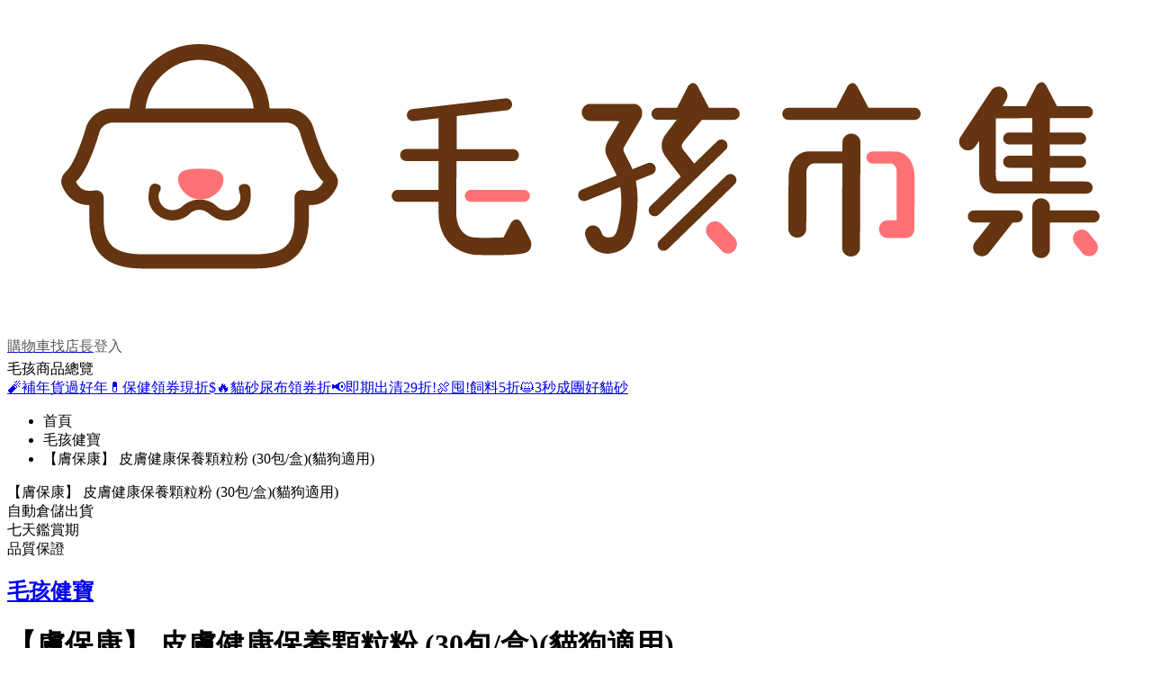

--- FILE ---
content_type: text/html; charset=utf-8
request_url: https://petpetgo.com/product/16827?utm_source=EDM&utm_medium=Product&utm_campaign=Brand_16827
body_size: 180579
content:
<!DOCTYPE html><html lang="zh-Hant-TW"><head><meta charSet="utf-8"/><meta name="viewport" content="width=device-width,initial-scale=1,maximum-scale=1,user-scalable=0,viewport-fit=cover"/><link rel="shortcut icon" href="/favicon.ico"/><link rel="apple-touch-startup-image" href="/images/logo_text.png"/><link rel="apple-touch-icon" href="/icons/apple-touch-icon-iphone-60x60.png"/><link rel="apple-touch-icon" sizes="60x60" href="/icons/apple-touch-icon-ipad-76x76.png"/><link rel="apple-touch-icon" sizes="114x114" href="/icons/apple-touch-icon-iphone-retina-120x120.png"/><link rel="apple-touch-icon" sizes="144x144" href="/icons/apple-touch-icon-ipad-retina-152x152.png"/><meta name="apple-mobile-web-app-title" content="毛孩市集"/><meta name="apple-mobile-web-app-capable" content="no"/><link rel="preconnect" href="https://cdn-v4.petpetgo.com"/><link rel="dns-prefetch" href="https://cdn-v4.petpetgo.com"/><link rel="preconnect" href="https://54qv7oorel.execute-api.ap-northeast-1.amazonaws.com"/><link rel="dns-prefetch" href="https://54qv7oorel.execute-api.ap-northeast-1.amazonaws.com"/><link rel="dns-prefetch" href="https://fonts.googleapis.com"/><meta name="google-site-verification" content="eCVDAbTkNRPeuZ19fveJKPdON8uF-x11zOLvFAvmiOQ"/><script type="application/ld+json">{
							"@context": "https://schema.org",
							"@type": "WebSite",
							"url": "https://petpetgo.com",
							"potentialAction": {
								"@type": "SearchAction",
								"target": "https://petpetgo.com/search?search={keyword}",
								"query-input": "required name=keyword"
							}
						}</script><script>(function (w, d, s, l, i) {
					if(location.port==='3001'||location.hostname==='v4-test.petpetgo.com')return;
					w[l] = w[l] || [];w[l].push({ 'gtm.start':
					new Date().getTime(),event:'gtm.js'});var f=d.getElementsByTagName(s)[0],
					j=d.createElement(s),dl=l!='dataLayer'?'&l='+l:'';j.async=true;j.src=
					'https://www.googletagmanager.com/gtm.js?id='+i+dl;f.parentNode.insertBefore(j,f);
					}(window,document,'script','__ppg_gtm','GTM-TKLPS96'))</script><meta property="fb:app_id" content="1589446671349326"/><meta property="og:locale" content="zh_TW"/><meta property="og:site_name" content="毛孩市集｜全台最大貓狗寵物用品線上商城"/><link rel="canonical" href="https://petpetgo.com/product/16827"/><script type="application/ld+json">{"@context":"https://schema.org","@type":"Organization","url":"https://petpetgo.com","logo":"https://petpetgo.com/images/logo.png"}</script><script type="application/ld+json">{"@context":"https://schema.org","@type":"BreadcrumbList","itemListElement":[{"@type":"ListItem","position":1,"item":"https://petpetgo.com/","name":"首頁"},{"@type":"ListItem","position":2,"item":"https://petpetgo.com/brand/毛孩健寶","name":"毛孩健寶"},{"@type":"ListItem","position":3,"item":"https://petpetgo.com/product/16827","name":"【膚保康】 皮膚健康保養顆粒粉 (30包/盒)(貓狗適用)"}]}</script><title>【毛孩健寶】【膚保康】 皮膚健康保養顆粒粉 (30包/盒)(貓狗適用)</title><meta name="robots" content="index,follow"/><meta name="description" content="【毛孩健寶】【膚保康】 皮膚健康保養顆粒粉 (30包/盒)(貓狗適用),膚保康 (皮膚健康保養顆粒粉)   台灣環境潮濕或是吃到不對的食物  毛孩容易東抓西抓 皮膚不穩定  補充適當的保健食品 有助於毛孩的皮膚健康!"/><meta property="og:title" content="【毛孩健寶】【膚保康】 皮膚健康保養顆粒粉 (30包/盒)(貓狗適用)"/><meta property="og:description" content="【毛孩健寶】【膚保康】 皮膚健康保養顆粒粉 (30包/盒)(貓狗適用),膚保康 (皮膚健康保養顆粒粉)   台灣環境潮濕或是吃到不對的食物  毛孩容易東抓西抓 皮膚不穩定  補充適當的保健食品 有助於毛孩的皮膚健康!"/><meta property="og:url" content="https://petpetgo.com/product/16827"/><meta property="og:type" content="website"/><meta property="og:image" content="https://cdn-v4.petpetgo.com/600/public/a635eb07-7d87-4cf6-a1ec-8b26c17160d6.jpg"/><meta property="og:image:alt" content="【膚保康】 皮膚健康保養顆粒粉 (30包/盒)(貓狗適用)"/><meta property="og:image:width" content="600"/><meta property="og:image:height" content="600"/><meta property="og:image" content="https://cdn-v4.petpetgo.com/600/public/c3f8fdd2-ca3d-4ac7-9f8a-135bd6f39460.jpg"/><meta property="og:image:alt" content="【膚保康】 皮膚健康保養顆粒粉 (30包/盒)(貓狗適用)"/><meta property="og:image:width" content="600"/><meta property="og:image:height" content="600"/><meta property="og:image" content="https://cdn-v4.petpetgo.com/600/public/a635eb07-7d87-4cf6-a1ec-8b26c17160d6.jpg"/><meta property="og:image:alt" content="【膚保康】 皮膚健康保養顆粒粉 (30包/盒)(貓狗適用)"/><meta property="og:image:width" content="600"/><meta property="og:image:height" content="600"/><meta property="product:retailer_item_id" content="16827"/><meta property="product:brand" content="毛孩健寶"/><meta property="product:availability" content="in stock"/><meta property="product:condition" content="new"/><meta property="product:price:amount" content="585"/><meta property="product:price:currency" content="TWD"/><meta property="product:sale_price:amount" content="585"/><meta property="product:sale_price:currency" content="TWD"/><meta property="product:category" content="Animals &amp; Pet Supplies &gt; Pet Supplies &gt; Dog Supplies"/><meta property="product:gtin" content="4713909166314"/><script type="application/ld+json">{"@context":"https://schema.org","@type":"Product","description":"【毛孩健寶】【膚保康】 皮膚健康保養顆粒粉 (30包/盒)(貓狗適用),膚保康 (皮膚健康保養顆粒粉)   台灣環境潮濕或是吃到不對的食物  毛孩容易東抓西抓 皮膚不穩定  補充適當的保健食品 有助於毛孩的皮膚健康!","sku":"16827","image":["https://cdn-v4.petpetgo.com/600/public/a635eb07-7d87-4cf6-a1ec-8b26c17160d6.jpg","https://cdn-v4.petpetgo.com/600/public/c3f8fdd2-ca3d-4ac7-9f8a-135bd6f39460.jpg","https://cdn-v4.petpetgo.com/600/public/a635eb07-7d87-4cf6-a1ec-8b26c17160d6.jpg"],"brand":{"@type":"Brand","name":"毛孩健寶"},"review":[{"datePublished":"2025-11-10T14:43:41.147Z","reviewBody":"商品不錯！家中寶貝很喜歡～","@type":"Review","author":{"@type":"Person","name":"劉莉莉"},"reviewRating":{"ratingValue":"5","bestRating":"5","worstRating":"0","@type":"Rating"},"publisher":{"@type":"Organization","name":"毛孩市集"}},{"datePublished":"2025-11-10T14:28:02.053Z","reviewBody":"膚保康，皮膚健康保養顆粒粉很不錯，寶貝們都很喜歡。","@type":"Review","author":{"@type":"Person","name":"劉莉莉"},"reviewRating":{"ratingValue":"5","bestRating":"5","worstRating":"0","@type":"Rating"},"publisher":{"@type":"Organization","name":"毛孩市集"}},{"datePublished":"2025-08-15T01:20:15.386Z","reviewBody":"商品不錯！家中寶貝很喜歡～","@type":"Review","author":{"@type":"Person","name":"CHIEN"},"reviewRating":{"ratingValue":"5","bestRating":"5","worstRating":"0","@type":"Rating"},"publisher":{"@type":"Organization","name":"毛孩市集"}},{"datePublished":"2024-10-30T00:29:12.005Z","reviewBody":"商品不錯！家中寶貝很喜歡～","@type":"Review","author":{"@type":"Person","name":"陳俊雄"},"reviewRating":{"ratingValue":"5","bestRating":"5","worstRating":"0","@type":"Rating"},"publisher":{"@type":"Organization","name":"毛孩市集"}},{"datePublished":"2024-09-02T02:40:31.813Z","reviewBody":"商品不錯！家中寶貝很喜歡～","@type":"Review","author":{"@type":"Person","name":"徐筱菁"},"reviewRating":{"ratingValue":"5","bestRating":"5","worstRating":"0","@type":"Rating"},"publisher":{"@type":"Organization","name":"毛孩市集"}},{"datePublished":"2024-03-19T03:58:35.542Z","reviewBody":"商品不錯！家中寶貝很喜歡～","@type":"Review","author":{"@type":"Person","name":"Samantha"},"reviewRating":{"ratingValue":"5","bestRating":"5","worstRating":"0","@type":"Rating"},"publisher":{"@type":"Organization","name":"毛孩市集"}},{"datePublished":"2024-02-26T18:52:46.593Z","reviewBody":"商品不錯！家中寶貝很喜歡～","@type":"Review","author":{"@type":"Person","name":"新用戶"},"reviewRating":{"ratingValue":"5","bestRating":"5","worstRating":"0","@type":"Rating"},"publisher":{"@type":"Organization","name":"毛孩市集"}},{"datePublished":"2024-02-15T15:22:55.590Z","reviewBody":"商品不錯！家中寶貝很喜歡～","@type":"Review","author":{"@type":"Person","name":"賴宗琪"},"reviewRating":{"ratingValue":"5","bestRating":"5","worstRating":"0","@type":"Rating"},"publisher":{"@type":"Organization","name":"毛孩市集"}},{"datePublished":"2024-01-03T02:21:10.269Z","reviewBody":"每一天都給寶貝一包，當成下午零食的感覺。","@type":"Review","author":{"@type":"Person","name":"8869xxxxx795"},"reviewRating":{"ratingValue":"5","bestRating":"5","worstRating":"0","@type":"Rating"},"publisher":{"@type":"Organization","name":"毛孩市集"}},{"datePublished":"2023-12-21T10:26:17.479Z","reviewBody":"一直以為都買這個品牌的保健粉，吃過別品牌的發現會過敏還是改回這個品牌了","@type":"Review","author":{"@type":"Person","name":"8869xxxxx914"},"reviewRating":{"ratingValue":"5","bestRating":"5","worstRating":"0","@type":"Rating"},"publisher":{"@type":"Organization","name":"毛孩市集"}},{"datePublished":"2023-12-01T08:07:00.466Z","reviewBody":"商品不錯！家中寶貝很喜歡～","@type":"Review","author":{"@type":"Person","name":"蘇子程"},"reviewRating":{"ratingValue":"5","bestRating":"5","worstRating":"0","@type":"Rating"},"publisher":{"@type":"Organization","name":"毛孩市集"}},{"datePublished":"2023-11-07T05:37:02.554Z","reviewBody":"【毛孩健寶】 【膚保康】 皮膚健康保養顆粒粉 (貓狗適用)貓主子很需要喔..","@type":"Review","author":{"@type":"Person","name":"周紜君"},"reviewRating":{"ratingValue":"5","bestRating":"5","worstRating":"0","@type":"Rating"},"publisher":{"@type":"Organization","name":"毛孩市集"}},{"datePublished":"2023-11-02T19:37:08.401Z","reviewBody":"商品不錯！家中寶貝很喜歡～","@type":"Review","author":{"@type":"Person","name":"黃昭蓉"},"reviewRating":{"ratingValue":"5","bestRating":"5","worstRating":"0","@type":"Rating"},"publisher":{"@type":"Organization","name":"毛孩市集"}},{"datePublished":"2023-08-17T14:01:45.731Z","reviewBody":"商品不錯！家中寶貝很喜歡～","@type":"Review","author":{"@type":"Person","name":"簡婉婷"},"reviewRating":{"ratingValue":"5","bestRating":"5","worstRating":"0","@type":"Rating"},"publisher":{"@type":"Organization","name":"毛孩市集"}},{"datePublished":"2023-07-09T05:00:22.860Z","reviewBody":"商品不錯！家中寶貝很喜歡～","@type":"Review","author":{"@type":"Person","name":"絢"},"reviewRating":{"ratingValue":"5","bestRating":"5","worstRating":"0","@type":"Rating"},"publisher":{"@type":"Organization","name":"毛孩市集"}},{"datePublished":"2023-06-15T13:35:50.414Z","reviewBody":"商品不錯！家中寶貝很喜歡～","@type":"Review","author":{"@type":"Person","name":"Rei"},"reviewRating":{"ratingValue":"5","bestRating":"5","worstRating":"0","@type":"Rating"},"publisher":{"@type":"Organization","name":"毛孩市集"}},{"datePublished":"2023-05-13T10:42:40.038Z","reviewBody":"商品不錯！家中寶貝很喜歡～","@type":"Review","author":{"@type":"Person","name":"新用戶"},"reviewRating":{"ratingValue":"5","bestRating":"5","worstRating":"0","@type":"Rating"},"publisher":{"@type":"Organization","name":"毛孩市集"}},{"datePublished":"2023-01-24T10:11:06.190Z","reviewBody":"商品不錯！家中寶貝很喜歡～","@type":"Review","author":{"@type":"Person","name":"8869xxxxx115"},"reviewRating":{"ratingValue":"5","bestRating":"5","worstRating":"0","@type":"Rating"},"publisher":{"@type":"Organization","name":"毛孩市集"}},{"datePublished":"2023-01-09T15:19:58.478Z","reviewBody":"毛小孩超級喜歡吃很開心,吃的開心又健康買到特價又實用","@type":"Review","author":{"@type":"Person","name":"8869xxxxx986"},"reviewRating":{"ratingValue":"5","bestRating":"5","worstRating":"0","@type":"Rating"},"publisher":{"@type":"Organization","name":"毛孩市集"}},{"datePublished":"2022-12-31T07:39:57.890Z","reviewBody":"加在飼料裡面給家裡寶貝吃，還沒有特別的感覺，再吃一段時間看看～","@type":"Review","author":{"@type":"Person","name":"8869xxxxx531"},"reviewRating":{"ratingValue":"5","bestRating":"5","worstRating":"0","@type":"Rating"},"publisher":{"@type":"Organization","name":"毛孩市集"}},{"datePublished":"2022-11-10T03:05:04.899Z","reviewBody":"商品不錯！家中寶貝很喜歡～","@type":"Review","author":{"@type":"Person","name":"8869xxxxx222"},"reviewRating":{"ratingValue":"5","bestRating":"5","worstRating":"0","@type":"Rating"},"publisher":{"@type":"Organization","name":"毛孩市集"}},{"datePublished":"2022-09-01T13:08:42.539Z","reviewBody":"商品不錯！家中寶貝很喜歡～","@type":"Review","author":{"@type":"Person","name":"簡珮宇"},"reviewRating":{"ratingValue":"5","bestRating":"5","worstRating":"0","@type":"Rating"},"publisher":{"@type":"Organization","name":"毛孩市集"}},{"datePublished":"2022-08-08T02:55:08.434Z","reviewBody":"商品不錯！家中寶貝很喜歡～","@type":"Review","author":{"@type":"Person","name":"謝婷伊"},"reviewRating":{"ratingValue":"5","bestRating":"5","worstRating":"0","@type":"Rating"},"publisher":{"@type":"Organization","name":"毛孩市集"}},{"datePublished":"2022-06-19T13:12:52.141Z","reviewBody":"商品不錯！家中寶貝很喜歡～","@type":"Review","author":{"@type":"Person","name":"黃美倫"},"reviewRating":{"ratingValue":"5","bestRating":"5","worstRating":"0","@type":"Rating"},"publisher":{"@type":"Organization","name":"毛孩市集"}},{"datePublished":"2022-05-16T16:16:52.580Z","reviewBody":"家裡的臘腸皮膚不是很好，想說買這個讓他吃看看，剛吃一陣子還不知道效果，但是味道和適口性還不錯狗狗都會吃光光，都直接加在飼料裡面給狗狗吃","@type":"Review","author":{"@type":"Person","name":"新用戶"},"reviewRating":{"ratingValue":"5","bestRating":"5","worstRating":"0","@type":"Rating"},"publisher":{"@type":"Organization","name":"毛孩市集"}},{"datePublished":"2022-05-07T14:53:07.003Z","reviewBody":"商品不錯！家中寶貝很喜歡～","@type":"Review","author":{"@type":"Person","name":"8869xxxxx671"},"reviewRating":{"ratingValue":"5","bestRating":"5","worstRating":"0","@type":"Rating"},"publisher":{"@type":"Organization","name":"毛孩市集"}},{"datePublished":"2022-04-07T14:07:33.768Z","reviewBody":"商品很棒！家中寶貝喜歡和飼料一起吃，可以增加味道～","@type":"Review","author":{"@type":"Person","name":"8869xxxxx531"},"reviewRating":{"ratingValue":"5","bestRating":"5","worstRating":"0","@type":"Rating"},"publisher":{"@type":"Organization","name":"毛孩市集"}},{"datePublished":"2022-03-23T13:18:42.170Z","reviewBody":"商品不錯！家中寶貝很喜歡～","@type":"Review","author":{"@type":"Person","name":"侯昌成"},"reviewRating":{"ratingValue":"5","bestRating":"5","worstRating":"0","@type":"Rating"},"publisher":{"@type":"Organization","name":"毛孩市集"}},{"datePublished":"2022-03-23T13:18:34.838Z","reviewBody":"商品不錯！家中寶貝很喜歡～","@type":"Review","author":{"@type":"Person","name":"侯昌成"},"reviewRating":{"ratingValue":"5","bestRating":"5","worstRating":"0","@type":"Rating"},"publisher":{"@type":"Organization","name":"毛孩市集"}},{"datePublished":"2022-03-11T16:21:01.209Z","reviewBody":"商品不錯！家中寶貝很喜歡～","@type":"Review","author":{"@type":"Person","name":"8869xxxxx353"},"reviewRating":{"ratingValue":"5","bestRating":"5","worstRating":"0","@type":"Rating"},"publisher":{"@type":"Organization","name":"毛孩市集"}},{"datePublished":"2022-02-02T09:28:53.195Z","reviewBody":"商品不錯！家中寶貝很喜歡～","@type":"Review","author":{"@type":"Person","name":"莊芳伃"},"reviewRating":{"ratingValue":"5","bestRating":"5","worstRating":"0","@type":"Rating"},"publisher":{"@type":"Organization","name":"毛孩市集"}},{"datePublished":"2022-01-30T14:37:10.513Z","reviewBody":"商品不錯！家中寶貝很喜歡～","@type":"Review","author":{"@type":"Person","name":"8869xxxxx098"},"reviewRating":{"ratingValue":"5","bestRating":"5","worstRating":"0","@type":"Rating"},"publisher":{"@type":"Organization","name":"毛孩市集"}},{"datePublished":"2022-01-11T05:45:24.459Z","reviewBody":"商品不錯！家中寶貝很喜歡～","@type":"Review","author":{"@type":"Person","name":"莊芳伃"},"reviewRating":{"ratingValue":"5","bestRating":"5","worstRating":"0","@type":"Rating"},"publisher":{"@type":"Organization","name":"毛孩市集"}},{"datePublished":"2021-12-31T04:33:35.530Z","reviewBody":"商品不錯！家中寶貝很喜歡～","@type":"Review","author":{"@type":"Person","name":"8869xxxxx001"},"reviewRating":{"ratingValue":"5","bestRating":"5","worstRating":"0","@type":"Rating"},"publisher":{"@type":"Organization","name":"毛孩市集"}},{"datePublished":"2021-12-31T04:32:51.421Z","reviewBody":"商品不錯！家中寶貝很喜歡～","@type":"Review","author":{"@type":"Person","name":"8869xxxxx001"},"reviewRating":{"ratingValue":"5","bestRating":"5","worstRating":"0","@type":"Rating"},"publisher":{"@type":"Organization","name":"毛孩市集"}},{"datePublished":"2021-12-31T04:31:04.669Z","reviewBody":"商品不錯！家中寶貝很喜歡～","@type":"Review","author":{"@type":"Person","name":"8869xxxxx001"},"reviewRating":{"ratingValue":"5","bestRating":"5","worstRating":"0","@type":"Rating"},"publisher":{"@type":"Organization","name":"毛孩市集"}},{"datePublished":"2021-12-31T04:30:48.001Z","reviewBody":"商品不錯！家中寶貝很喜歡～","@type":"Review","author":{"@type":"Person","name":"8869xxxxx001"},"reviewRating":{"ratingValue":"5","bestRating":"5","worstRating":"0","@type":"Rating"},"publisher":{"@type":"Organization","name":"毛孩市集"}},{"datePublished":"2021-11-30T16:26:13.594Z","reviewBody":"商品不錯！家中寶貝很喜歡～","@type":"Review","author":{"@type":"Person","name":"方鶴翔"},"reviewRating":{"ratingValue":"5","bestRating":"5","worstRating":"0","@type":"Rating"},"publisher":{"@type":"Organization","name":"毛孩市集"}},{"datePublished":"2021-11-10T00:17:02.213Z","reviewBody":"商品不錯！家中寶貝很喜歡～","@type":"Review","author":{"@type":"Person","name":"8869xxxxx686"},"reviewRating":{"ratingValue":"5","bestRating":"5","worstRating":"0","@type":"Rating"},"publisher":{"@type":"Organization","name":"毛孩市集"}},{"datePublished":"2021-11-09T14:41:58.455Z","reviewBody":"商品不錯！家中寶貝很喜歡～","@type":"Review","author":{"@type":"Person","name":"新用戶karen"},"reviewRating":{"ratingValue":"5","bestRating":"5","worstRating":"0","@type":"Rating"},"publisher":{"@type":"Organization","name":"毛孩市集"}},{"datePublished":"2021-11-04T15:13:21.366Z","reviewBody":"商品不錯！家中寶貝很喜歡～","@type":"Review","author":{"@type":"Person","name":"吳宜樺"},"reviewRating":{"ratingValue":"5","bestRating":"5","worstRating":"0","@type":"Rating"},"publisher":{"@type":"Organization","name":"毛孩市集"}},{"datePublished":"2021-10-16T08:40:47.229Z","reviewBody":"商品不錯！家中寶貝很喜歡～","@type":"Review","author":{"@type":"Person","name":"8869xxxxx962"},"reviewRating":{"ratingValue":"5","bestRating":"5","worstRating":"0","@type":"Rating"},"publisher":{"@type":"Organization","name":"毛孩市集"}},{"datePublished":"2021-09-21T07:23:10.264Z","reviewBody":"商品不錯！家中寶貝很喜歡～","@type":"Review","author":{"@type":"Person","name":"新用戶"},"reviewRating":{"ratingValue":"5","bestRating":"5","worstRating":"0","@type":"Rating"},"publisher":{"@type":"Organization","name":"毛孩市集"}},{"datePublished":"2021-09-21T06:49:43.364Z","reviewBody":"商品不錯！家中寶貝很喜歡～","@type":"Review","author":{"@type":"Person","name":"新用戶"},"reviewRating":{"ratingValue":"5","bestRating":"5","worstRating":"0","@type":"Rating"},"publisher":{"@type":"Organization","name":"毛孩市集"}},{"datePublished":"2021-09-21T06:49:05.752Z","reviewBody":"商品不錯！家中寶貝很喜歡～","@type":"Review","author":{"@type":"Person","name":"新用戶"},"reviewRating":{"ratingValue":"5","bestRating":"5","worstRating":"0","@type":"Rating"},"publisher":{"@type":"Organization","name":"毛孩市集"}},{"datePublished":"2021-09-10T06:12:05.979Z","reviewBody":"還在適應中，可能要吃一陣子，還會有感覺吧！毛孩的毛保健","@type":"Review","author":{"@type":"Person","name":"謝美琪"},"reviewRating":{"ratingValue":"5","bestRating":"5","worstRating":"0","@type":"Rating"},"publisher":{"@type":"Organization","name":"毛孩市集"}},{"datePublished":"2021-05-23T07:41:49.328Z","reviewBody":"商品不錯！家中寶貝很喜歡～","@type":"Review","author":{"@type":"Person","name":"林宛蓁"},"reviewRating":{"ratingValue":"5","bestRating":"5","worstRating":"0","@type":"Rating"},"publisher":{"@type":"Organization","name":"毛孩市集"}},{"datePublished":"2021-05-20T10:19:50.116Z","reviewBody":"商品不錯！家中寶貝很喜歡～","@type":"Review","author":{"@type":"Person","name":"林宛蓁"},"reviewRating":{"ratingValue":"5","bestRating":"5","worstRating":"0","@type":"Rating"},"publisher":{"@type":"Organization","name":"毛孩市集"}},{"datePublished":"2021-04-06T03:40:26.606Z","reviewBody":"毛小孩剛來我們家搔癢頻率非常高，給她吃了之後都比較沒有搔癢的情形，而且毛毛也肉眼可見的變的超漂亮的~推推","@type":"Review","author":{"@type":"Person","name":"8869xxxxx945"},"reviewRating":{"ratingValue":"5","bestRating":"5","worstRating":"0","@type":"Rating"},"publisher":{"@type":"Organization","name":"毛孩市集"}},{"datePublished":"2021-04-02T13:20:48.834Z","reviewBody":"商品不錯！家中寶貝很喜歡～","@type":"Review","author":{"@type":"Person","name":"奈 な"},"reviewRating":{"ratingValue":"5","bestRating":"5","worstRating":"0","@type":"Rating"},"publisher":{"@type":"Organization","name":"毛孩市集"}}],"aggregateRating":{"@type":"AggregateRating","reviewCount":"50","ratingValue":"5"},"offers":{"url":"https://petpetgo.com/product/16827","priceCurrency":"TWD","price":"585","priceValidUntil":"2199-01-23T06:33:46.141Z","availability":"InStock","@type":"Offer","seller":{"@type":"Organization","name":"毛孩市集｜寵物用品專賣店"}},"name":"【毛孩健寶】【膚保康】 皮膚健康保養顆粒粉 (30包/盒)(貓狗適用)"}</script><noscript><style>.lazyload-placeholder { display: none; }</style><div class="slick-slider slick-initialized" dir="ltr"><div class="slick-list"><div class="slick-track" style="width:1500%;left:-100%"><div data-index="-1" tabindex="-1" class="slick-slide slick-cloned" aria-hidden="true" style="width:6.666666666666667%"><div><div data-testid="banner-carousel-image" class="carousel_banner-carousel-image__pvk5r" style="width:100%;min-height:600px"><img src="https://cdn-v4.petpetgo.com/1200/public/e41a9222-26c3-49fb-bc6c-3e4b676cfce9.jpg" tabindex="-1" alt="全站贈品_滿1500贈50毛金幣" data-testid="banner-carousel-image__main" class="carousel_banner-carousel-image__main__Q4w3i" style="width:100%;display:inline-block;height:auto"/></div></div></div><div data-index="0" class="slick-slide slick-active slick-current" tabindex="-1" aria-hidden="false" style="outline:none;width:6.666666666666667%"><div><a href="/category/petshow_everyday_kill"><div data-testid="banner-carousel-image" class="carousel_banner-carousel-image__pvk5r" style="width:100%;min-height:600px"><img src="https://cdn-v4.petpetgo.com/1200/public/9494d1ed-f633-428b-8d49-bf98453c40aa.jpg" tabindex="-1" alt="周末加碼回饋+50大買一送一" data-testid="banner-carousel-image__main" class="carousel_banner-carousel-image__main__Q4w3i" style="width:100%;display:inline-block;height:auto"/></div></a></div></div><div data-index="1" class="slick-slide" tabindex="-1" aria-hidden="true" style="outline:none;width:6.666666666666667%"><div><a href="/category/products_clearance"><div data-testid="banner-carousel-image" class="carousel_banner-carousel-image__pvk5r" style="width:100%;min-height:600px"><img src="https://cdn-v4.petpetgo.com/1200/public/c29d2d5f-e993-48cf-a10b-48df93891199.jpg" tabindex="-1" alt="即期出清" data-testid="banner-carousel-image__main" class="carousel_banner-carousel-image__main__Q4w3i" style="width:100%;display:inline-block;height:auto"/></div></a></div></div><div data-index="2" class="slick-slide" tabindex="-1" aria-hidden="true" style="outline:none;width:6.666666666666667%"><div><a href="/coupon/260120_treats_cut100_ocfuf"><div data-testid="banner-carousel-image" class="carousel_banner-carousel-image__pvk5r" style="width:100%;min-height:600px"><img src="https://cdn-v4.petpetgo.com/1200/public/ec7f0b59-0cb8-4d40-b4c3-03f8fd6c058c.jpg" tabindex="-1" alt="線上寵物展BN" data-testid="banner-carousel-image__main" class="carousel_banner-carousel-image__main__Q4w3i" style="width:100%;display:inline-block;height:auto"/></div></a></div></div><div data-index="3" class="slick-slide" tabindex="-1" aria-hidden="true" style="outline:none;width:6.666666666666667%"><div><a href="/coupon/2601_cut60_1qaz"><div data-testid="banner-carousel-image" class="carousel_banner-carousel-image__pvk5r" style="width:100%;min-height:600px"><img src="https://cdn-v4.petpetgo.com/1200/public/9289b789-aa26-4cf1-a9ac-c0b59c0c5f98.jpg" tabindex="-1" alt="貓砂尿布" data-testid="banner-carousel-image__main" class="carousel_banner-carousel-image__main__Q4w3i" style="width:100%;display:inline-block;height:auto"/></div></a></div></div><div data-index="4" class="slick-slide" tabindex="-1" aria-hidden="true" style="outline:none;width:6.666666666666667%"><div><a href="/coupon/260120_cut80_AQ8I"><div data-testid="banner-carousel-image" class="carousel_banner-carousel-image__pvk5r" style="width:100%;min-height:600px"><img src="https://cdn-v4.petpetgo.com/1200/public/b79240c4-cb88-40d8-bb0a-c50ea7edb694.jpg" tabindex="-1" alt="保健專區" data-testid="banner-carousel-image__main" class="carousel_banner-carousel-image__main__Q4w3i" style="width:100%;display:inline-block;height:auto"/></div></a></div></div><div data-index="5" class="slick-slide" tabindex="-1" aria-hidden="true" style="outline:none;width:6.666666666666667%"><div><a href="/category/FB_hotsale"><div data-testid="banner-carousel-image" class="carousel_banner-carousel-image__pvk5r" style="width:100%;min-height:600px"><img src="https://cdn-v4.petpetgo.com/1200/public/784da6a2-2c5a-463e-adcc-2e074ea2b7a8.jpg" tabindex="-1" alt="線上寵物展_引流品" data-testid="banner-carousel-image__main" class="carousel_banner-carousel-image__main__Q4w3i" style="width:100%;display:inline-block;height:auto"/></div></a></div></div><div data-index="6" class="slick-slide" tabindex="-1" aria-hidden="true" style="outline:none;width:6.666666666666667%"><div><div data-testid="banner-carousel-image" class="carousel_banner-carousel-image__pvk5r" style="width:100%;min-height:600px"><img src="https://cdn-v4.petpetgo.com/1200/public/e41a9222-26c3-49fb-bc6c-3e4b676cfce9.jpg" tabindex="-1" alt="全站贈品_滿1500贈50毛金幣" data-testid="banner-carousel-image__main" class="carousel_banner-carousel-image__main__Q4w3i" style="width:100%;display:inline-block;height:auto"/></div></div></div><div data-index="7" tabindex="-1" class="slick-slide slick-cloned" aria-hidden="true" style="width:6.666666666666667%"><div><a href="/category/petshow_everyday_kill"><div data-testid="banner-carousel-image" class="carousel_banner-carousel-image__pvk5r" style="width:100%;min-height:600px"><img src="https://cdn-v4.petpetgo.com/1200/public/9494d1ed-f633-428b-8d49-bf98453c40aa.jpg" tabindex="-1" alt="周末加碼回饋+50大買一送一" data-testid="banner-carousel-image__main" class="carousel_banner-carousel-image__main__Q4w3i" style="width:100%;display:inline-block;height:auto"/></div></a></div></div><div data-index="8" tabindex="-1" class="slick-slide slick-cloned" aria-hidden="true" style="width:6.666666666666667%"><div><a href="/category/products_clearance"><div data-testid="banner-carousel-image" class="carousel_banner-carousel-image__pvk5r" style="width:100%;min-height:600px"><img src="https://cdn-v4.petpetgo.com/1200/public/c29d2d5f-e993-48cf-a10b-48df93891199.jpg" tabindex="-1" alt="即期出清" data-testid="banner-carousel-image__main" class="carousel_banner-carousel-image__main__Q4w3i" style="width:100%;display:inline-block;height:auto"/></div></a></div></div><div data-index="9" tabindex="-1" class="slick-slide slick-cloned" aria-hidden="true" style="width:6.666666666666667%"><div><a href="/coupon/260120_treats_cut100_ocfuf"><div data-testid="banner-carousel-image" class="carousel_banner-carousel-image__pvk5r" style="width:100%;min-height:600px"><img src="https://cdn-v4.petpetgo.com/1200/public/ec7f0b59-0cb8-4d40-b4c3-03f8fd6c058c.jpg" tabindex="-1" alt="線上寵物展BN" data-testid="banner-carousel-image__main" class="carousel_banner-carousel-image__main__Q4w3i" style="width:100%;display:inline-block;height:auto"/></div></a></div></div><div data-index="10" tabindex="-1" class="slick-slide slick-cloned" aria-hidden="true" style="width:6.666666666666667%"><div><a href="/coupon/2601_cut60_1qaz"><div data-testid="banner-carousel-image" class="carousel_banner-carousel-image__pvk5r" style="width:100%;min-height:600px"><img src="https://cdn-v4.petpetgo.com/1200/public/9289b789-aa26-4cf1-a9ac-c0b59c0c5f98.jpg" tabindex="-1" alt="貓砂尿布" data-testid="banner-carousel-image__main" class="carousel_banner-carousel-image__main__Q4w3i" style="width:100%;display:inline-block;height:auto"/></div></a></div></div><div data-index="11" tabindex="-1" class="slick-slide slick-cloned" aria-hidden="true" style="width:6.666666666666667%"><div><a href="/coupon/260120_cut80_AQ8I"><div data-testid="banner-carousel-image" class="carousel_banner-carousel-image__pvk5r" style="width:100%;min-height:600px"><img src="https://cdn-v4.petpetgo.com/1200/public/b79240c4-cb88-40d8-bb0a-c50ea7edb694.jpg" tabindex="-1" alt="保健專區" data-testid="banner-carousel-image__main" class="carousel_banner-carousel-image__main__Q4w3i" style="width:100%;display:inline-block;height:auto"/></div></a></div></div><div data-index="12" tabindex="-1" class="slick-slide slick-cloned" aria-hidden="true" style="width:6.666666666666667%"><div><a href="/category/FB_hotsale"><div data-testid="banner-carousel-image" class="carousel_banner-carousel-image__pvk5r" style="width:100%;min-height:600px"><img src="https://cdn-v4.petpetgo.com/1200/public/784da6a2-2c5a-463e-adcc-2e074ea2b7a8.jpg" tabindex="-1" alt="線上寵物展_引流品" data-testid="banner-carousel-image__main" class="carousel_banner-carousel-image__main__Q4w3i" style="width:100%;display:inline-block;height:auto"/></div></a></div></div><div data-index="13" tabindex="-1" class="slick-slide slick-cloned" aria-hidden="true" style="width:6.666666666666667%"><div><div data-testid="banner-carousel-image" class="carousel_banner-carousel-image__pvk5r" style="width:100%;min-height:600px"><img src="https://cdn-v4.petpetgo.com/1200/public/e41a9222-26c3-49fb-bc6c-3e4b676cfce9.jpg" tabindex="-1" alt="全站贈品_滿1500贈50毛金幣" data-testid="banner-carousel-image__main" class="carousel_banner-carousel-image__main__Q4w3i" style="width:100%;display:inline-block;height:auto"/></div></div></div></div></div><ul style="display:block" class="slick-dots carousel-paging"><li class="slick-active"><button>1</button></li><li class=""><button>2</button></li><li class=""><button>3</button></li><li class=""><button>4</button></li><li class=""><button>5</button></li><li class=""><button>6</button></li><li class=""><button>7</button></li></ul></div></noscript><meta name="next-head-count" content="55"/><link data-next-font="" rel="preconnect" href="/" crossorigin="anonymous"/><link rel="preload" href="/_next/static/css/64c6083ab121fb82.css" as="style"/><link rel="stylesheet" href="/_next/static/css/64c6083ab121fb82.css" data-n-g=""/><link rel="preload" href="/_next/static/css/8505113e76701322.css" as="style"/><link rel="stylesheet" href="/_next/static/css/8505113e76701322.css" data-n-p=""/><link rel="preload" href="/_next/static/css/22683e9b0cdcfddf.css" as="style"/><link rel="stylesheet" href="/_next/static/css/22683e9b0cdcfddf.css" data-n-p=""/><noscript data-n-css=""></noscript><script defer="" nomodule="" src="/_next/static/chunks/polyfills-42372ed130431b0a.js"></script><script src="/_next/static/chunks/webpack-f297a4300c696b96.js" defer=""></script><script src="/_next/static/chunks/framework-005020abbfb37d88.js" defer=""></script><script src="/_next/static/chunks/main-6005701ed39eb6f5.js" defer=""></script><script src="/_next/static/chunks/pages/_app-d10a58e3f8cd4db2.js" defer=""></script><script src="/_next/static/chunks/88401-f2897b829d1fab1f.js" defer=""></script><script src="/_next/static/chunks/54812-59d6335b72c74466.js" defer=""></script><script src="/_next/static/chunks/46066-67676979295507ed.js" defer=""></script><script src="/_next/static/chunks/1216-d0760e9b3eb4232c.js" defer=""></script><script src="/_next/static/chunks/66337-63d9ad9da15097c3.js" defer=""></script><script src="/_next/static/chunks/70459-f3bbbd1cd936bd36.js" defer=""></script><script src="/_next/static/chunks/46898-7d7a91e32e35d0bf.js" defer=""></script><script src="/_next/static/chunks/50361-20fcaa9772af13e2.js" defer=""></script><script src="/_next/static/chunks/9631-784ef346737730cb.js" defer=""></script><script src="/_next/static/chunks/76486-dbe78e0466af90cc.js" defer=""></script><script src="/_next/static/chunks/72108-fc8fbef9f08af532.js" defer=""></script><script src="/_next/static/chunks/24551-811e3d75893433c2.js" defer=""></script><script src="/_next/static/chunks/17516-229131066ba53037.js" defer=""></script><script src="/_next/static/chunks/2452-14bc952095dfefde.js" defer=""></script><script src="/_next/static/chunks/42499-5bb5a45b66f5bc2a.js" defer=""></script><script src="/_next/static/chunks/pages/product/%5Bproduct%5D-90e74442e9dc3b2d.js" defer=""></script><script src="/_next/static/dn2Y_JVXCoAQPzkWMrOUJ/_buildManifest.js" defer=""></script><script src="/_next/static/dn2Y_JVXCoAQPzkWMrOUJ/_ssgManifest.js" defer=""></script></head><body class=""><div id="__next"><div data-testid="pet-layout"><header data-testid="pet-header" class="header_pet-header__aLlsv"><div class="header_pet-header__top__R6QfQ"></div><div class="header_pet-header__body__Hy_f0"><div class="header_pet-header__content__Di47n"><a class="header_pet-header__logo__Wrgyr" href="/"><img src="/images/logo.svg" width="100%" height="100%" alt="毛孩市集"/></a><nav data-testid="pet-header__nav" class="header_pet-header__nav__D7SzW"><a href="/cart"><span data-testid="pet-nav-icon" class="petNavIcon_pet-nav-icon__h5BfG petNavIcon_with-badge__ZCG2i"><span class="icon-shoppingCart" style="font-size:40px;color:#595757"></span><span data-testid="pet-nav-icon__text" class="petNavIcon_pet-nav-icon__text__RRdV1" style="color:#595757">購物車</span></span></a><a href="https://line.me/R/ti/p/@osd4146g"><span target="_blank" rel="noopener noreferrer" data-testid="pet-nav-icon" class="petNavIcon_pet-nav-icon__h5BfG"><span class="icon-chat" style="font-size:40px;color:#595757"></span><span data-testid="pet-nav-icon__text" class="petNavIcon_pet-nav-icon__text__RRdV1" style="color:#595757">找店長</span></span></a><span data-testid="pet-nav-icon" class="petNavIcon_pet-nav-icon__h5BfG petNavIcon_cursor-pointer__3J401"><span class="icon-logout" style="font-size:40px;color:#595757"></span><span data-testid="pet-nav-icon__text" class="petNavIcon_pet-nav-icon__text__RRdV1" style="color:#595757">登入</span></span></nav></div></div><div data-testid="scroll-collapse" class="collapsibleTopic_collapsible-topic__collapse__jyXD0 scrollCollapse_scroll-collapse__Eb_NG expanded"><div data-testid="rwd-container" class="collapsibleTopic_collapsible-topic__container__O88mu rwdContainer_rwd-container__vBswb"><span data-testid="collapsible-topic__item" class="collapsibleTopic_collapsible-topic__item__eBf4B"><div data-testid="pet-header__menu-toggler" class="header_pet-header__menu-toggler__2aP6x"><span aria-hidden="true" class="bp5-icon bp5-icon-menu" data-icon="menu"></span><span>毛孩商品總覽</span></div></span><a data-testid="collapsible-topic__item" class="collapsibleTopic_collapsible-topic__item__eBf4B" href="/category/FB_hotsale">🧨補年貨過好年</a><a data-testid="collapsible-topic__item" class="collapsibleTopic_collapsible-topic__item__eBf4B" href="/category/supplement_PET">💊保健領券現折$</a><a data-testid="collapsible-topic__item" class="collapsibleTopic_collapsible-topic__item__eBf4B" href="/category/catlitter_clean_mix">🔥貓砂尿布領券折</a><a data-testid="collapsible-topic__item" class="collapsibleTopic_collapsible-topic__item__eBf4B" href="/category/products_clearance">📢即期出清29折!</a><a data-testid="collapsible-topic__item" class="collapsibleTopic_collapsible-topic__item__eBf4B" href="/category/dryfood_event">🍖囤!飼料5折</a><a data-testid="collapsible-topic__item" class="collapsibleTopic_collapsible-topic__item__eBf4B" href="/category/Wuli">😺3秒成團好貓砂</a></div></div><div class="collapsibleTopic_collapsible-topic__preserve-height__gVpd6"></div><div class="header_sidebar-menu__wrapper__4AQ6W" style="left:0"><div class="bp5-collapse"><div class="bp5-collapse-body" style="transform:translateY(-undefinedpx)" aria-hidden="true"></div></div></div></header><div data-testid="pet-layout__content" class="petLayout_pet-layout__content__2AyWg"><div data-testid="rwd-container" class="rwdContainer_rwd-container__vBswb"><ul class="bp5-overflow-list bp5-breadcrumbs petBreadcrumb_pet-breadcrumb__vMmEN"><li><a class="bp5-breadcrumb petBreadcrumb_pet-breadcrumb__item___Tzjx" tabindex="0">首頁</a></li><li><a class="bp5-breadcrumb petBreadcrumb_pet-breadcrumb__item___Tzjx" tabindex="0">毛孩健寶</a></li><li><a class="bp5-breadcrumb petBreadcrumb_pet-breadcrumb__item___Tzjx petBreadcrumb_pet-breadcrumb__item--active__9Aani" tabindex="0">【膚保康】 皮膚健康保養顆粒粉 (30包/盒)(貓狗適用)</a></li><div class="bp5-overflow-list-spacer"></div></ul></div><main data-testid="product-view" class="product_view__7gVuM"><div data-testid="top-nav" class="topNav_top-nav__LtoZi"><div class="topNav_top-nav__wrapper____lIn"><div data-testid="top-nav__left" class="topNav_top-nav__left__f57q4"><span aria-hidden="true" class="bp5-icon bp5-icon-chevron-left" data-icon="chevron-left"></span></div><div class="topNav_top-nav__center__yZD32"><div style="left:40px" class="topNav_top-nav__title__oBahD"><span>【膚保康】 皮膚健康保養顆粒粉 (30包/盒)(貓狗適用)</span></div></div><div class="topNav_top-nav__right__S9jeL"><span aria-hidden="true" class="bp5-icon bp5-icon-large bp5-icon-search" data-icon="search"></span></div></div></div><div class="topNav_top-nav__preserve-height__Ruyie"></div><div data-testid="rwd-container" class="rwdContainer_rwd-container__vBswb"><div class="product_container___1oit"><div data-testid="container__left" class="product_container__left__txtKj"><div data-testid="banner-carousel" class="product_product-img-carousel__GuflJ carousel_banner-carousel__TiHUV carousel_banner-carousel--custom-paging__8caQS"><div class="slider-wrapper "><div class="slider-placeholder"></div></div></div><div class="product_appeals__b_yS6"><div class="product_appeals__appeal__ZMEeA"><span class="icon-shipped"></span><div>自動倉儲出貨</div></div><div class="product_appeals__appeal__ZMEeA"><span class="icon-investigate"></span><div>七天鑑賞期</div></div><div class="product_appeals__appeal__ZMEeA"><span class="icon-shield"></span><div>品質保證</div></div><span aria-hidden="true" class="bp5-icon bp5-icon-chevron-right product_appeals__right-icon__PtYak" data-icon="chevron-right"></span></div></div><div data-testid="container__right" class="product_container__right__6q__q"><div class="petBanners_pet-banners__O_uqA"><div data-testid="banner-carousel" class="carousel_banner-carousel__TiHUV carousel_banner-carousel--has-dots__WGsWS"><div class="slider-wrapper "><div class="slider-placeholder"></div></div></div></div><div data-testid="info" class="product_info__mi5i_"><a href="/brand/%E6%AF%9B%E5%AD%A9%E5%81%A5%E5%AF%B6"><h2 data-testid="info__brand" class="product_info__brand___IcDv product_info__brand--clickable__wD3HA">毛孩健寶</h2></a><h1 data-testid="info__title" class="product_info__title__QNZkI">【膚保康】 皮膚健康保養顆粒粉 (30包/盒)(貓狗適用)</h1><div data-testid="info__tool-bar" class="product_info__tool-bar__gxBPL"><div class="product_info__tool-bar-review__i6LA1"><span class="rateStar_rate-star__yuxx7"><span data-testid="pet-nav-icon" class="petNavIcon_pet-nav-icon__h5BfG"><span class="icon-star" style="font-size:20px"></span></span><span data-testid="pet-nav-icon" class="petNavIcon_pet-nav-icon__h5BfG"><span class="icon-star" style="font-size:20px"></span></span><span data-testid="pet-nav-icon" class="petNavIcon_pet-nav-icon__h5BfG"><span class="icon-star" style="font-size:20px"></span></span><span data-testid="pet-nav-icon" class="petNavIcon_pet-nav-icon__h5BfG"><span class="icon-star" style="font-size:20px"></span></span><span data-testid="pet-nav-icon" class="petNavIcon_pet-nav-icon__h5BfG"><span class="icon-star" style="font-size:20px"></span></span></span><span class="product_info__count__1pYiE">(<!-- -->50<!-- -->)</span></div></div><div class="product_info__section__QPy4Q"><div class="product_info__original-price__gWFhZ">原價 $650</div><div class="product_info__price__cBFun"><div class="product_info__lowest-price__gtYPV product_info__hightligt-price__qMM5s">折扣後最低</div><div data-testid="info__selling-price" class="product_info__selling-price__FGNaO product_info__hightligt-price__qMM5s">$585</div><div class="product_info__discount__dIBIZ">(現省 $65)</div></div><div class="product_info__sku__P4fMx">庫存 <b>0</b> 件</div><div class="product_info__tool-bar__gxBPL"><div class="product_info__tool-bar-add-to-cart__A4Tii"><div class="product_add-to-cart__NDSlF" data-testid="add-to-cart"><div class="numberPicker_number-picker__b4Szh"><div class="numberPicker_number-picker__title__ANaHN">數量</div><button type="button" disabled="" class="bp5-button bp5-disabled bp5-minimal" tabindex="-1"><span aria-hidden="true" class="bp5-icon bp5-icon-minus" data-icon="minus"></span></button><div role="group" class="bp5-control-group bp5-numeric-input numberPicker_number-picker__input__A2nTN"><div class="bp5-input-group bp5-disabled"><input type="number" autoComplete="off" id="numericInput-2774" role="spinbutton" min="1" max="1" disabled="" aria-valuemax="1" aria-valuemin="1" aria-valuenow="1" aria-disabled="true" class="bp5-input" value="1"/></div></div><button type="button" disabled="" class="bp5-button bp5-disabled bp5-minimal" tabindex="-1"><span aria-hidden="true" class="bp5-icon bp5-icon-plus" data-icon="plus"></span></button></div><div class="product_add-to-cart__button-group__UrZBJ"><button class="product_add-to-cart__button-group__submit__p5XBA" disabled="" type="button"><div aria-label="loading" aria-valuemax="100" aria-valuemin="0" class="bp5-spinner" role="progressbar" size="20"><div class="bp5-spinner-animation"><svg width="20" height="20" stroke-width="16.00" viewBox="-3.00 -3.00 106.00 106.00"><path class="bp5-spinner-track" d="M 50,50 m 0,-45 a 45,45 0 1 1 0,90 a 45,45 0 1 1 0,-90"></path><path class="bp5-spinner-head" d="M 50,50 m 0,-45 a 45,45 0 1 1 0,90 a 45,45 0 1 1 0,-90" pathLength="280" stroke-dasharray="280 280" stroke-dashoffset="210"></path></svg></div></div></button></div></div></div><div class="product_info__tool-bar-favorite__VwRhi"><div class="favorite_favorite-icon__ngof1"><span data-testid="pet-nav-icon" class="petNavIcon_pet-nav-icon__h5BfG petNavIcon_cursor-pointer__3J401"><span class="icon-heart" style="font-size:40px"></span></span></div></div></div><div class="product_info__divider__fzRZv"></div><div class="product_info__promotion__Xp5gl"></div><div class="product_info__awoo-tags__75HvA productTags_awoo-product-tags-container__CJPAJ"><div class="productTags_awoo-product-tags-block__cHVPC" style="-webkit-line-clamp:2;grid-template-columns:1fr 1fr 1fr"><a class="productTags_awoo-product-tag__76l9h" title="貓 皮膚" href="/category/tags?tags=%E8%B2%93,%E7%9A%AE%E8%86%9A">貓 皮膚</a><a class="productTags_awoo-product-tag__76l9h" title="狗 皮膚" href="/category/tags?tags=%E7%8B%97,%E7%9A%AE%E8%86%9A">狗 皮膚</a><a class="productTags_awoo-product-tag__76l9h" title="毛孩健寶 貓" href="/category/tags?tags=%E6%AF%9B%E5%AD%A9%E5%81%A5%E5%AF%B6,%E8%B2%93">毛孩健寶 貓</a><a class="productTags_awoo-product-tag__76l9h" title="毛孩健寶 狗" href="/category/tags?tags=%E6%AF%9B%E5%AD%A9%E5%81%A5%E5%AF%B6,%E7%8B%97">毛孩健寶 狗</a></div></div></div><div class="product_info__global-event__Ep4HO"></div></div></div></div><div class="leftMenu_left-menu-wrapper__ZM3bN"><div class="leftMenu_left-menu-wrapper__content__i6mpD" style="min-height:540px"><div class="leftMenu_left-menu-wrapper__target__v3YqA product_details-container__qYB8Q"><div data-testid="details" class="product_details__WneEm"><div class="bp5-tabs product_details__tabs__G7Hjs"><div class="bp5-tab-list" role="tablist"><div class="bp5-tab-indicator-wrapper"><div class="bp5-tab-indicator"></div></div><div aria-controls="bp5-tab-panel_undefined_rate" aria-disabled="false" aria-expanded="true" aria-selected="true" class="bp5-tab product_details__tab__dM_s7" data-tab-id="rate" id="bp5-tab-title_undefined_rate" role="tab" tabindex="0">評價</div><div aria-controls="bp5-tab-panel_undefined_desc" aria-disabled="false" aria-expanded="false" aria-selected="false" class="bp5-tab product_details__tab__dM_s7" data-tab-id="desc" id="bp5-tab-title_undefined_desc" role="tab" tabindex="-1">描述</div><div aria-controls="bp5-tab-panel_undefined_intro" aria-disabled="false" aria-expanded="false" aria-selected="false" class="bp5-tab product_details__tab__dM_s7" data-tab-id="intro" id="bp5-tab-title_undefined_intro" role="tab" tabindex="-1">介紹</div><div aria-controls="bp5-tab-panel_undefined_spec" aria-disabled="false" aria-expanded="false" aria-selected="false" class="bp5-tab product_details__tab__dM_s7" data-tab-id="spec" id="bp5-tab-title_undefined_spec" role="tab" tabindex="-1">規格</div></div></div><div class="product_rate__HLavk"><div class="product_rate__header__JMUHV"><div data-testid="rate__total-rate" class="product_rate__total-rate__zCt6K"><div class="product_rate__title__xMZBY">商品評價</div><span class="rateStar_rate-star__yuxx7"><span data-testid="pet-nav-icon" class="petNavIcon_pet-nav-icon__h5BfG"><span class="icon-star" style="font-size:20px"></span></span><span data-testid="pet-nav-icon" class="petNavIcon_pet-nav-icon__h5BfG"><span class="icon-star" style="font-size:20px"></span></span><span data-testid="pet-nav-icon" class="petNavIcon_pet-nav-icon__h5BfG"><span class="icon-star" style="font-size:20px"></span></span><span data-testid="pet-nav-icon" class="petNavIcon_pet-nav-icon__h5BfG"><span class="icon-star" style="font-size:20px"></span></span><span data-testid="pet-nav-icon" class="petNavIcon_pet-nav-icon__h5BfG"><span class="icon-star" style="font-size:20px"></span></span></span><div data-testid="rate__score" class="product_rate__score__P1rXY">5<!-- -->/5</div><div data-testid="rate__total" class="product_rate__total__OU4w_">(50 則評論)</div></div><div class="product_rate__header-more-section__eFrTA"><div class="product_rate__header-see-more__IIPg8">查看更多</div><span aria-hidden="true" class="bp5-icon bp5-icon-chevron-right" data-icon="chevron-right"></span></div></div><div data-testid="rate__comments" class="product_rate__comments__GcuUk"><div class="product_rate__comment___4dmQ"><div class="product_rate__comment-headline__3bILh"><div><div class="product_rate__comment-user___5Q3x"><span class="icon-member product_rate__comment-avatar__S80IZ"></span><span class="product_rate__comment-creator__LNByp">新用*</span></div><span class="product_rate__comment-rate-star__qHEby rateStar_rate-star__yuxx7"><span data-testid="pet-nav-icon" class="petNavIcon_pet-nav-icon__h5BfG"><span class="icon-star" style="font-size:20px"></span></span><span data-testid="pet-nav-icon" class="petNavIcon_pet-nav-icon__h5BfG"><span class="icon-star" style="font-size:20px"></span></span><span data-testid="pet-nav-icon" class="petNavIcon_pet-nav-icon__h5BfG"><span class="icon-star" style="font-size:20px"></span></span><span data-testid="pet-nav-icon" class="petNavIcon_pet-nav-icon__h5BfG"><span class="icon-star" style="font-size:20px"></span></span><span data-testid="pet-nav-icon" class="petNavIcon_pet-nav-icon__h5BfG"><span class="icon-star" style="font-size:20px"></span></span></span></div><div class="product_rate__comment-create-at__NI6lJ">2022-05-16 16:16</div></div><div data-testid="rate__comment-content" class="product_rate__comment-content__9Z_QX"><p style="margin:0">家裡的臘腸皮膚不是很好，想說買這個讓他吃看看，剛吃一陣子還不知道效果，但是味道和適口性還不錯狗狗都會吃光光，都直接加在飼料裡面給狗狗吃</p></div></div><div class="product_rate__comment___4dmQ"><div class="product_rate__comment-headline__3bILh"><div><div class="product_rate__comment-user___5Q3x"><span class="icon-member product_rate__comment-avatar__S80IZ"></span><span class="product_rate__comment-creator__LNByp">8869xxxx****</span></div><span class="product_rate__comment-rate-star__qHEby rateStar_rate-star__yuxx7"><span data-testid="pet-nav-icon" class="petNavIcon_pet-nav-icon__h5BfG"><span class="icon-star" style="font-size:20px"></span></span><span data-testid="pet-nav-icon" class="petNavIcon_pet-nav-icon__h5BfG"><span class="icon-star" style="font-size:20px"></span></span><span data-testid="pet-nav-icon" class="petNavIcon_pet-nav-icon__h5BfG"><span class="icon-star" style="font-size:20px"></span></span><span data-testid="pet-nav-icon" class="petNavIcon_pet-nav-icon__h5BfG"><span class="icon-star" style="font-size:20px"></span></span><span data-testid="pet-nav-icon" class="petNavIcon_pet-nav-icon__h5BfG"><span class="icon-star" style="font-size:20px"></span></span></span></div><div class="product_rate__comment-create-at__NI6lJ">2021-04-06 03:40</div></div><div data-testid="rate__comment-content" class="product_rate__comment-content__9Z_QX"><p style="margin:0">毛小孩剛來我們家搔癢頻率非常高，給她吃了之後都比較沒有搔癢的情形，而且毛毛也肉眼可見的變的超漂亮的~推推</p></div></div><div class="product_rate__comment___4dmQ"><div class="product_rate__comment-headline__3bILh"><div><div class="product_rate__comment-user___5Q3x"><span class="icon-member product_rate__comment-avatar__S80IZ"></span><span class="product_rate__comment-creator__LNByp">周紜*</span></div><span class="product_rate__comment-rate-star__qHEby rateStar_rate-star__yuxx7"><span data-testid="pet-nav-icon" class="petNavIcon_pet-nav-icon__h5BfG"><span class="icon-star" style="font-size:20px"></span></span><span data-testid="pet-nav-icon" class="petNavIcon_pet-nav-icon__h5BfG"><span class="icon-star" style="font-size:20px"></span></span><span data-testid="pet-nav-icon" class="petNavIcon_pet-nav-icon__h5BfG"><span class="icon-star" style="font-size:20px"></span></span><span data-testid="pet-nav-icon" class="petNavIcon_pet-nav-icon__h5BfG"><span class="icon-star" style="font-size:20px"></span></span><span data-testid="pet-nav-icon" class="petNavIcon_pet-nav-icon__h5BfG"><span class="icon-star" style="font-size:20px"></span></span></span></div><div class="product_rate__comment-create-at__NI6lJ">2023-11-07 05:37</div></div><div data-testid="rate__comment-content" class="product_rate__comment-content__9Z_QX"><p style="margin:0">【毛孩健寶】 【膚保康】 皮膚健康保養顆粒粉 (貓狗適用)貓主子很需要喔..</p></div></div></div><div class="product_comment-modal__QW4jU product_comment-modal--hide__tx3dF"><div class="product_comment-modal__header__fZQET"><div data-testid="rate__total-rate" class="product_comment-modal__total-rate__3O_Q1 product_rate__total-rate__zCt6K"><div class="product_rate__title__xMZBY">商品評價</div><span class="rateStar_rate-star__yuxx7"><span data-testid="pet-nav-icon" class="petNavIcon_pet-nav-icon__h5BfG"><span class="icon-star" style="font-size:20px"></span></span><span data-testid="pet-nav-icon" class="petNavIcon_pet-nav-icon__h5BfG"><span class="icon-star" style="font-size:20px"></span></span><span data-testid="pet-nav-icon" class="petNavIcon_pet-nav-icon__h5BfG"><span class="icon-star" style="font-size:20px"></span></span><span data-testid="pet-nav-icon" class="petNavIcon_pet-nav-icon__h5BfG"><span class="icon-star" style="font-size:20px"></span></span><span data-testid="pet-nav-icon" class="petNavIcon_pet-nav-icon__h5BfG"><span class="icon-star" style="font-size:20px"></span></span></span><div data-testid="rate__score" class="product_rate__score__P1rXY">5<!-- -->/5</div><div data-testid="rate__total" class="product_rate__total__OU4w_">(50 則評論)</div></div><span aria-hidden="true" class="bp5-icon bp5-icon-large bp5-icon-cross product_comment-modal__close__ZQ97g" data-icon="cross"></span></div><div data-testid="rate__comments" class="product_comment-modal__comments__oxWic product_rate__comments__GcuUk"><div class="product_rate__comment___4dmQ"><div class="product_rate__comment-headline__3bILh"><div><div class="product_rate__comment-user___5Q3x"><span class="icon-member product_rate__comment-avatar__S80IZ"></span><span class="product_rate__comment-creator__LNByp">劉莉*</span></div><span class="product_rate__comment-rate-star__qHEby rateStar_rate-star__yuxx7"><span data-testid="pet-nav-icon" class="petNavIcon_pet-nav-icon__h5BfG"><span class="icon-star" style="font-size:20px"></span></span><span data-testid="pet-nav-icon" class="petNavIcon_pet-nav-icon__h5BfG"><span class="icon-star" style="font-size:20px"></span></span><span data-testid="pet-nav-icon" class="petNavIcon_pet-nav-icon__h5BfG"><span class="icon-star" style="font-size:20px"></span></span><span data-testid="pet-nav-icon" class="petNavIcon_pet-nav-icon__h5BfG"><span class="icon-star" style="font-size:20px"></span></span><span data-testid="pet-nav-icon" class="petNavIcon_pet-nav-icon__h5BfG"><span class="icon-star" style="font-size:20px"></span></span></span></div><div class="product_rate__comment-create-at__NI6lJ">2025-11-10 14:43</div></div><div data-testid="rate__comment-content" class="product_rate__comment-content__9Z_QX"><p style="margin:0">商品不錯！家中寶貝很喜歡～</p></div></div><div class="product_rate__comment___4dmQ"><div class="product_rate__comment-headline__3bILh"><div><div class="product_rate__comment-user___5Q3x"><span class="icon-member product_rate__comment-avatar__S80IZ"></span><span class="product_rate__comment-creator__LNByp">劉莉*</span></div><span class="product_rate__comment-rate-star__qHEby rateStar_rate-star__yuxx7"><span data-testid="pet-nav-icon" class="petNavIcon_pet-nav-icon__h5BfG"><span class="icon-star" style="font-size:20px"></span></span><span data-testid="pet-nav-icon" class="petNavIcon_pet-nav-icon__h5BfG"><span class="icon-star" style="font-size:20px"></span></span><span data-testid="pet-nav-icon" class="petNavIcon_pet-nav-icon__h5BfG"><span class="icon-star" style="font-size:20px"></span></span><span data-testid="pet-nav-icon" class="petNavIcon_pet-nav-icon__h5BfG"><span class="icon-star" style="font-size:20px"></span></span><span data-testid="pet-nav-icon" class="petNavIcon_pet-nav-icon__h5BfG"><span class="icon-star" style="font-size:20px"></span></span></span></div><div class="product_rate__comment-create-at__NI6lJ">2025-11-10 14:28</div></div><div data-testid="rate__comment-content" class="product_rate__comment-content__9Z_QX"><p style="margin:0">膚保康，皮膚健康保養顆粒粉很不錯，寶貝們都很喜歡。</p></div></div><div class="product_rate__comment___4dmQ"><div class="product_rate__comment-headline__3bILh"><div><div class="product_rate__comment-user___5Q3x"><span class="icon-member product_rate__comment-avatar__S80IZ"></span><span class="product_rate__comment-creator__LNByp">CHI**</span></div><span class="product_rate__comment-rate-star__qHEby rateStar_rate-star__yuxx7"><span data-testid="pet-nav-icon" class="petNavIcon_pet-nav-icon__h5BfG"><span class="icon-star" style="font-size:20px"></span></span><span data-testid="pet-nav-icon" class="petNavIcon_pet-nav-icon__h5BfG"><span class="icon-star" style="font-size:20px"></span></span><span data-testid="pet-nav-icon" class="petNavIcon_pet-nav-icon__h5BfG"><span class="icon-star" style="font-size:20px"></span></span><span data-testid="pet-nav-icon" class="petNavIcon_pet-nav-icon__h5BfG"><span class="icon-star" style="font-size:20px"></span></span><span data-testid="pet-nav-icon" class="petNavIcon_pet-nav-icon__h5BfG"><span class="icon-star" style="font-size:20px"></span></span></span></div><div class="product_rate__comment-create-at__NI6lJ">2025-08-15 01:20</div></div><div data-testid="rate__comment-content" class="product_rate__comment-content__9Z_QX"><p style="margin:0">商品不錯！家中寶貝很喜歡～</p></div></div><div class="product_rate__comment___4dmQ"><div class="product_rate__comment-headline__3bILh"><div><div class="product_rate__comment-user___5Q3x"><span class="icon-member product_rate__comment-avatar__S80IZ"></span><span class="product_rate__comment-creator__LNByp">陳俊*</span></div><span class="product_rate__comment-rate-star__qHEby rateStar_rate-star__yuxx7"><span data-testid="pet-nav-icon" class="petNavIcon_pet-nav-icon__h5BfG"><span class="icon-star" style="font-size:20px"></span></span><span data-testid="pet-nav-icon" class="petNavIcon_pet-nav-icon__h5BfG"><span class="icon-star" style="font-size:20px"></span></span><span data-testid="pet-nav-icon" class="petNavIcon_pet-nav-icon__h5BfG"><span class="icon-star" style="font-size:20px"></span></span><span data-testid="pet-nav-icon" class="petNavIcon_pet-nav-icon__h5BfG"><span class="icon-star" style="font-size:20px"></span></span><span data-testid="pet-nav-icon" class="petNavIcon_pet-nav-icon__h5BfG"><span class="icon-star" style="font-size:20px"></span></span></span></div><div class="product_rate__comment-create-at__NI6lJ">2024-10-30 00:29</div></div><div data-testid="rate__comment-content" class="product_rate__comment-content__9Z_QX"><p style="margin:0">商品不錯！家中寶貝很喜歡～</p></div></div><div class="product_rate__comment___4dmQ"><div class="product_rate__comment-headline__3bILh"><div><div class="product_rate__comment-user___5Q3x"><span class="icon-member product_rate__comment-avatar__S80IZ"></span><span class="product_rate__comment-creator__LNByp">徐筱*</span></div><span class="product_rate__comment-rate-star__qHEby rateStar_rate-star__yuxx7"><span data-testid="pet-nav-icon" class="petNavIcon_pet-nav-icon__h5BfG"><span class="icon-star" style="font-size:20px"></span></span><span data-testid="pet-nav-icon" class="petNavIcon_pet-nav-icon__h5BfG"><span class="icon-star" style="font-size:20px"></span></span><span data-testid="pet-nav-icon" class="petNavIcon_pet-nav-icon__h5BfG"><span class="icon-star" style="font-size:20px"></span></span><span data-testid="pet-nav-icon" class="petNavIcon_pet-nav-icon__h5BfG"><span class="icon-star" style="font-size:20px"></span></span><span data-testid="pet-nav-icon" class="petNavIcon_pet-nav-icon__h5BfG"><span class="icon-star" style="font-size:20px"></span></span></span></div><div class="product_rate__comment-create-at__NI6lJ">2024-09-02 02:40</div></div><div data-testid="rate__comment-content" class="product_rate__comment-content__9Z_QX"><p style="margin:0">商品不錯！家中寶貝很喜歡～</p></div></div><div class="product_rate__comment___4dmQ"><div class="product_rate__comment-headline__3bILh"><div><div class="product_rate__comment-user___5Q3x"><span class="icon-member product_rate__comment-avatar__S80IZ"></span><span class="product_rate__comment-creator__LNByp">Saman***</span></div><span class="product_rate__comment-rate-star__qHEby rateStar_rate-star__yuxx7"><span data-testid="pet-nav-icon" class="petNavIcon_pet-nav-icon__h5BfG"><span class="icon-star" style="font-size:20px"></span></span><span data-testid="pet-nav-icon" class="petNavIcon_pet-nav-icon__h5BfG"><span class="icon-star" style="font-size:20px"></span></span><span data-testid="pet-nav-icon" class="petNavIcon_pet-nav-icon__h5BfG"><span class="icon-star" style="font-size:20px"></span></span><span data-testid="pet-nav-icon" class="petNavIcon_pet-nav-icon__h5BfG"><span class="icon-star" style="font-size:20px"></span></span><span data-testid="pet-nav-icon" class="petNavIcon_pet-nav-icon__h5BfG"><span class="icon-star" style="font-size:20px"></span></span></span></div><div class="product_rate__comment-create-at__NI6lJ">2024-03-19 03:58</div></div><div data-testid="rate__comment-content" class="product_rate__comment-content__9Z_QX"><p style="margin:0">商品不錯！家中寶貝很喜歡～</p></div></div><div class="product_rate__comment___4dmQ"><div class="product_rate__comment-headline__3bILh"><div><div class="product_rate__comment-user___5Q3x"><span class="icon-member product_rate__comment-avatar__S80IZ"></span><span class="product_rate__comment-creator__LNByp">新用*</span></div><span class="product_rate__comment-rate-star__qHEby rateStar_rate-star__yuxx7"><span data-testid="pet-nav-icon" class="petNavIcon_pet-nav-icon__h5BfG"><span class="icon-star" style="font-size:20px"></span></span><span data-testid="pet-nav-icon" class="petNavIcon_pet-nav-icon__h5BfG"><span class="icon-star" style="font-size:20px"></span></span><span data-testid="pet-nav-icon" class="petNavIcon_pet-nav-icon__h5BfG"><span class="icon-star" style="font-size:20px"></span></span><span data-testid="pet-nav-icon" class="petNavIcon_pet-nav-icon__h5BfG"><span class="icon-star" style="font-size:20px"></span></span><span data-testid="pet-nav-icon" class="petNavIcon_pet-nav-icon__h5BfG"><span class="icon-star" style="font-size:20px"></span></span></span></div><div class="product_rate__comment-create-at__NI6lJ">2024-02-26 18:52</div></div><div data-testid="rate__comment-content" class="product_rate__comment-content__9Z_QX"><p style="margin:0">商品不錯！家中寶貝很喜歡～</p></div></div><div class="product_rate__comment___4dmQ"><div class="product_rate__comment-headline__3bILh"><div><div class="product_rate__comment-user___5Q3x"><span class="icon-member product_rate__comment-avatar__S80IZ"></span><span class="product_rate__comment-creator__LNByp">賴宗*</span></div><span class="product_rate__comment-rate-star__qHEby rateStar_rate-star__yuxx7"><span data-testid="pet-nav-icon" class="petNavIcon_pet-nav-icon__h5BfG"><span class="icon-star" style="font-size:20px"></span></span><span data-testid="pet-nav-icon" class="petNavIcon_pet-nav-icon__h5BfG"><span class="icon-star" style="font-size:20px"></span></span><span data-testid="pet-nav-icon" class="petNavIcon_pet-nav-icon__h5BfG"><span class="icon-star" style="font-size:20px"></span></span><span data-testid="pet-nav-icon" class="petNavIcon_pet-nav-icon__h5BfG"><span class="icon-star" style="font-size:20px"></span></span><span data-testid="pet-nav-icon" class="petNavIcon_pet-nav-icon__h5BfG"><span class="icon-star" style="font-size:20px"></span></span></span></div><div class="product_rate__comment-create-at__NI6lJ">2024-02-15 15:22</div></div><div data-testid="rate__comment-content" class="product_rate__comment-content__9Z_QX"><p style="margin:0">商品不錯！家中寶貝很喜歡～</p></div></div><div class="product_rate__comment___4dmQ"><div class="product_rate__comment-headline__3bILh"><div><div class="product_rate__comment-user___5Q3x"><span class="icon-member product_rate__comment-avatar__S80IZ"></span><span class="product_rate__comment-creator__LNByp">8869xxxx****</span></div><span class="product_rate__comment-rate-star__qHEby rateStar_rate-star__yuxx7"><span data-testid="pet-nav-icon" class="petNavIcon_pet-nav-icon__h5BfG"><span class="icon-star" style="font-size:20px"></span></span><span data-testid="pet-nav-icon" class="petNavIcon_pet-nav-icon__h5BfG"><span class="icon-star" style="font-size:20px"></span></span><span data-testid="pet-nav-icon" class="petNavIcon_pet-nav-icon__h5BfG"><span class="icon-star" style="font-size:20px"></span></span><span data-testid="pet-nav-icon" class="petNavIcon_pet-nav-icon__h5BfG"><span class="icon-star" style="font-size:20px"></span></span><span data-testid="pet-nav-icon" class="petNavIcon_pet-nav-icon__h5BfG"><span class="icon-star" style="font-size:20px"></span></span></span></div><div class="product_rate__comment-create-at__NI6lJ">2024-01-03 02:21</div></div><div data-testid="rate__comment-content" class="product_rate__comment-content__9Z_QX"><p style="margin:0">每一天都給寶貝一包，當成下午零食的感覺。</p></div></div><div class="product_rate__comment___4dmQ"><div class="product_rate__comment-headline__3bILh"><div><div class="product_rate__comment-user___5Q3x"><span class="icon-member product_rate__comment-avatar__S80IZ"></span><span class="product_rate__comment-creator__LNByp">8869xxxx****</span></div><span class="product_rate__comment-rate-star__qHEby rateStar_rate-star__yuxx7"><span data-testid="pet-nav-icon" class="petNavIcon_pet-nav-icon__h5BfG"><span class="icon-star" style="font-size:20px"></span></span><span data-testid="pet-nav-icon" class="petNavIcon_pet-nav-icon__h5BfG"><span class="icon-star" style="font-size:20px"></span></span><span data-testid="pet-nav-icon" class="petNavIcon_pet-nav-icon__h5BfG"><span class="icon-star" style="font-size:20px"></span></span><span data-testid="pet-nav-icon" class="petNavIcon_pet-nav-icon__h5BfG"><span class="icon-star" style="font-size:20px"></span></span><span data-testid="pet-nav-icon" class="petNavIcon_pet-nav-icon__h5BfG"><span class="icon-star" style="font-size:20px"></span></span></span></div><div class="product_rate__comment-create-at__NI6lJ">2023-12-21 10:26</div></div><div data-testid="rate__comment-content" class="product_rate__comment-content__9Z_QX"><p style="margin:0">一直以為都買這個品牌的保健粉，吃過別品牌的發現會過敏還是改回這個品牌了</p></div></div></div><div class="product_comment-modal__more__UVZDd">載入更多</div></div></div><div data-testid="details-content" class="product_content__iKDs6"><div class="lazyload-wrapper "><div class="lazyload-placeholder"></div></div></div><div data-testid="details-content" class="product_content__iKDs6"><div class="lazyload-wrapper "><div class="lazyload-placeholder"></div></div></div><div data-testid="details-content" class="product_content__iKDs6"><div class="lazyload-wrapper "><div class="lazyload-placeholder"></div></div></div></div></div></div></div><div></div></div></main></div><footer data-testid="pet-footer" class="petLayout_pet-footer__O0TK_"><div class="petLayout_pet-footer__top__cG9_j"><div class="petLayout_pet-footer__about-us__h9hmW"><div class="petLayout_pet-footer__column-header__ingPc">訂閱我們</div><a class="petLayout_pet-footer__column__Pc_sx" href="/about-us">關於毛孩市集</a><a class="petLayout_pet-footer__column__Pc_sx" href="/privacy-policy">隱私權政策</a><a class="petLayout_pet-footer__column__Pc_sx" href="/article">文章</a></div><div class="petLayout_pet-footer__follow-us__z9Abj"><div class="petLayout_pet-footer__column-header__ingPc">追蹤我們</div><a class="petLayout_pet-footer__column__Pc_sx" target="_blank" rel="noopener noreferrer" href="https://www.facebook.com/petpetmarket">Facebook</a><a class="petLayout_pet-footer__column__Pc_sx" target="_blank" rel="noopener noreferrer" href="https://www.instagram.com/petpetgo.tw/">Instagram</a><a class="petLayout_pet-footer__column__Pc_sx" target="_blank" rel="noopener noreferrer" href="https://line.me/R/ti/p/@osd4146g">LINE</a></div><div><div class="petLayout_pet-footer__column-header__ingPc">購物說明</div><a class="petLayout_pet-footer__column__Pc_sx" href="/qa?tab=qaPayment">付款相關問題</a><a class="petLayout_pet-footer__column__Pc_sx" href="/qa?tab=qaShipping">運送相關問題</a><a class="petLayout_pet-footer__column__Pc_sx" href="/qa?tab=returnPolicy">退換貨說明</a></div></div><div class="bp5-divider petLayout_pet-footer__divider__g6zHJ"></div><div class="petLayout_pet-footer__bottom__JLxu4">©<!-- --> Copyright 2026 毛孩市集</div></footer><nav data-testid="pet-bottom-nav" class="petLayout_pet-bottom-nav__Tewm2"><a href="/"><span data-testid="pet-nav-icon" class="petNavIcon_pet-nav-icon__h5BfG"><span class="icon-home" style="font-size:40px;color:#9B9B9B"></span><span data-testid="pet-nav-icon__text" class="petLayout_pet-bottom-nav__text__L8j9g petNavIcon_pet-nav-icon__text__RRdV1" style="color:#9B9B9B">首頁</span></span></a><span data-testid="pet-nav-icon" class="petNavIcon_pet-nav-icon__h5BfG petNavIcon_cursor-pointer__3J401"><span class="icon-category" style="font-size:40px;color:#9B9B9B"></span><span data-testid="pet-nav-icon__text" class="petLayout_pet-bottom-nav__text__L8j9g petNavIcon_pet-nav-icon__text__RRdV1" style="color:#9B9B9B">分類</span></span><a href="/cart"><span data-testid="pet-nav-icon" class="petNavIcon_pet-nav-icon__h5BfG petNavIcon_with-badge__ZCG2i"><span class="icon-shoppingCart" style="font-size:40px;color:#9B9B9B"></span><span data-testid="pet-nav-icon__text" class="petLayout_pet-bottom-nav__text__L8j9g petNavIcon_pet-nav-icon__text__RRdV1" style="color:#9B9B9B">購物車</span></span></a><a href="https://line.me/R/ti/p/@osd4146g"><span target="_blank" rel="noopener noreferrer" data-testid="pet-nav-icon" class="petNavIcon_pet-nav-icon__h5BfG"><span class="icon-chat" style="font-size:40px;color:#9B9B9B"></span><span data-testid="pet-nav-icon__text" class="petLayout_pet-bottom-nav__text__L8j9g petNavIcon_pet-nav-icon__text__RRdV1" style="color:#9B9B9B">找店長</span></span></a><a href="/sign"><span data-testid="pet-nav-icon" class="petNavIcon_pet-nav-icon__h5BfG"><span class="icon-logout" style="font-size:40px;color:#9B9B9B"></span><span data-testid="pet-nav-icon__text" class="petLayout_pet-bottom-nav__text__L8j9g petNavIcon_pet-nav-icon__text__RRdV1" style="color:#9B9B9B">登入</span></span></a></nav></div></div><script id="__NEXT_DATA__" type="application/json">{"props":{"pageProps":{"key":"16827","product":{"ID":16827,"IDEMPOTENT":"83ca1de6-7f77-4a48-ad3b-e6aa0fa86559","TIMESTAMP":"2020-07-29T04:42:29.158Z","UPDATE_TIMESTAMP":"2025-12-10T07:42:45.010Z","ARCHIVE_TIMESTAMP":null,"title":"【膚保康】 皮膚健康保養顆粒粉 (30包/盒)(貓狗適用)","brand":"毛孩健寶","animals":["狗","貓"],"category":"保健","subcategory":"皮膚/毛髮","tags":["bd_換季皮膚保健","bd_春換季_皮膚","bd_202104寵物展_特殺","FB_防疫","bd_202107寵物展_特殺","bd_202111寵物展_特殺","bd_202201寵物展_特殺","PD_202204寵物展_0409特殺","bd_202204寵物展_特殺","PD_保健月送魚油10日份","CSS_美國保健月_任1件_送魚油","CSS_美國保健月_無贈品","bd_202211寵物展_1109特殺","bd_202211寵物展_特殺","bd_202301寵物展_特殺","CSS_保健品任2件送鱸魚凍乾","PD_2月保健專區_任1包送凍乾","CSS_初夏保健月_毛孩健寶_送雞腿","PD_2023_7w2_保健專區_皮膚養護x排毛化毛","CSS_沒毛病專區_滿499領券折50","PD_保健任2件85折(暫停)","pd_變價20230808","PD_懶人包專區_滿2000送涼墊","PD_9W4_保健專區活動","CSS_保健滿499領券折50","CSS_懶人包專區_滿2000送涼墊","PD_17購物日_1117_曝光","pd_變價20240104","PD_1月寵展毛孩健保2件75折","bd_H品聯合品牌慶_精選","CSS_H品聯合品牌慶_滿1500送100折價券_滿2888送購物袋","PD_2024梳梳服服換毛專區","CSS_梳梳服服滿499領券折50","CSS_梳梳服服下單後送50折價券","PD_員購商品_統一數網","PD_梳梳服服換毛季","pd_變價20240321","PD_保健專區主打商品_202404","PD_毛孩健保_滿1000送體驗組","CSS_保健_滿499領券折50","PD_促20240831到期_變價","pd_2024熟齡班","CSS_2024中秋節肉肉大賞","CSS_毛孩健寶_滿額送初鹿牛奶皂","pd_毛孩健寶_排除奶粉與毛保排商品","CSS_12強棒球冠軍加碼68折","CSS_限時加碼68折","CSS_68折加碼回饋10趴","PD_2025_換毛季","CSS_2025換毛季下單送陪肉滿額送AMO","pd_毛孩健寶任2件75折","PD_高毛品68折_0417-0501","PD_毛孩健寶2件75折_排除毛保排PLUS","PD_促20250825到期_變價","CSS_毛孩健寶任3件送購物袋","PD_2025_熟齡班","CSS_高毛68折","pd_毛孩健寶2件75折_排除褐藻+神經醯胺與健保胺","CSS_毛孩健寶任2件75折","CSS_20大飼料68折"],"desc":"膚保康 (皮膚健康保養顆粒粉)\n\n\n台灣環境潮濕或是吃到不對的食物,\n毛孩容易東抓西抓,皮膚不穩定,\n補充適當的保健食品,有助於毛孩的皮膚健康!","html":"\u003cp\u003e\u003cimg src=\"https://cdn-v4.petpetgo.com/1000/public/defc16f2-a730-44b4-9c0d-42cd8f74b5be.jpg\" style=\"max-width:100%;vertical-align:top;\"\u003e\u003cimg src=\"https://cdn-v4.petpetgo.com/1000/public/b00011f3-ef23-40e8-95af-11307ec59f87.jpg\" style=\"max-width:100%;vertical-align:top;\"\u003e\u003cimg src=\"https://cdn-v4.petpetgo.com/1000/public/3f3fbf61-eac8-433a-80a4-e82543a8439e.jpg\" style=\"max-width:100%;vertical-align:top;\"\u003e\u003cimg src=\"https://cdn-v4.petpetgo.com/1000/public/ced97e9d-e7ba-45f3-a975-cfcf19d6ee35.jpg\" style=\"max-width:100%;vertical-align:top;\"\u003e\u003cimg src=\"https://cdn-v4.petpetgo.com/1000/public/b66ae1e1-74b6-4c73-86ba-bf5b4132be8a.jpg\" style=\"max-width:100%;vertical-align:top;\"\u003e\u003cimg src=\"https://cdn-v4.petpetgo.com/1000/public/d25637e7-4766-4e79-8d8d-b6d2fa4b2545.jpg\" style=\"max-width:100%;vertical-align:top;\"\u003e\u003c/p\u003e\u003cp\u003e\u003cimg src=\"https://devonrex-production.s3.amazonaws.com/public/ef935b99-2c3a-4ef1-a343-f445d101fc88.jpg\" style=\"max-width: 100%;\"\u003e\u003c/p\u003e\u003cp\u003e\u003cimg src=\"https://cdn-v4.petpetgo.com/1000/public/1e938136-cd38-4d1a-a105-d6dc617b3c2b.jpg\" style=\"max-width:100%;vertical-align:top;\"\u003e\u003c/p\u003e","spec":"商品成分:\n玉米澱粉、葡萄糖、乳糖、DHA魚油粉、鳳梨酵素、麥芽糊精、葡萄糖酸鋅、鱉蛋粉、益生菌生成物、卵磷脂、藍藻粉、牛奶香料、薑黃萃取物、AB克菲爾乳酸菌粉\n\n\n吸收 ：魚油含豐富不飽和脂肪酸DHA及EPA,幫助維生素吸收;董黃加乘效果。\n調理：鋅是維持皮膚健康的重要微量元素。\n新生：驚蛋粉含動物性卵磷脂,是皮膚的原料。\n打底：藍藻粉補充基礎維生素、礦物質。\n防護：鳳梨酵素分解蛋白質,益生菌身體基礎抵抗機能。","memo":null,"productIds":[27141,23137,23136,23135,16826,16825],"shortTitle":"膚保康","isHidden":false,"displayStartAt":null,"displayEndAt":null,"saleStatus":true,"saleStartAt":null,"saleEndAt":null,"price":585,"specialPrice":443,"startAt":"2025-12-09T16:00:00.000Z","endAt":"2025-12-16T03:00:00.000Z","tagline":"【毛孩健寶】1件↘68折!","enableLimitedSale":false,"remainingLimitedSale":null,"images":[{"type":"S3","src":"public/a635eb07-7d87-4cf6-a1ec-8b26c17160d6.jpg","name":"16827.jpg","isHidden":false,"startAt":null,"endAt":null},{"type":"S3","src":"public/c3f8fdd2-ca3d-4ac7-9f8a-135bd6f39460.jpg","name":"16827_02.jpg","isHidden":false,"startAt":null,"endAt":null},{"type":"S3","src":"public/a635eb07-7d87-4cf6-a1ec-8b26c17160d6.jpg","name":"16827.jpg","isHidden":false,"startAt":null,"endAt":null}],"bindingSkus":[{"skuId":16827,"amount":1}],"sellingOrderAmount":2,"labels":["功能:皮膚/毛髮"],"enablePurchaseLimit":false,"purchaseLimit":null},"relatedProducts":[{"ID":27141,"IDEMPOTENT":"66af07a6-fa17-4018-ae99-4d567b54be77","TIMESTAMP":"2021-04-20T02:36:21.424Z","UPDATE_TIMESTAMP":"2025-12-10T07:42:44.533Z","ARCHIVE_TIMESTAMP":null,"title":"【健保胺】 心肝呵護保養粉(30包/盒)(貓保健用品)","brand":"毛孩健寶","animals":["貓"],"category":"保健","subcategory":"牛磺酸/離胺酸","tags":["FB_防疫","bd_新品_20210512","PD_保健月送魚油10日份","CSS_美國保健月_任1件_送魚油","CSS_美國保健月_無贈品","CSS_保健品任2件送鱸魚凍乾","PD_2月保健專區_任1包送凍乾","PD_20234W3保健專區_滿1200領券折100","CSS_初夏保健月_毛孩健寶_送雞腿","PD_保健任2件85折(暫停)","pd_變價20230808","bd_樂齡保健大補帖","CSS_與你的老派約會_下單抽健檢","PD_懶人包專區_滿2000送涼墊","PD_9W4_保健專區活動","CSS_保健滿499領券折50","CSS_懶人包專區_滿2000送涼墊","PD_17購物日_1117_曝光","pd_變價20240104","PD_1月寵展毛孩健保2件75折","CSS_H品聯合品牌慶_滿1500送100折價券_滿2888送購物袋","PD_保健專區主打商品_202404","PD_2024奶貓季","PD_毛孩健保_滿1000送體驗組","CSS_保健_滿499領券折50","CSS_2024奶貓季699領券折60","PD_202407夏季寵物展_直播","PD_促20240831到期_變價","pd_2024熟齡班","CSS_2024中秋節肉肉大賞","CSS_毛孩健寶_滿額送初鹿牛奶皂","pd_毛孩健寶_排除奶粉與毛保排商品","CSS_12強棒球冠軍加碼68折","CSS_限時加碼68折","CSS_68折加碼回饋10趴","pd_毛孩健寶任2件75折","CSS_毛孩健寶任2件75折","CSS_汪喵保健2件85折","PD_高毛品68折_0417-0501","PD_毛孩健寶2件75折_排除毛保排PLUS","PD_促20250825到期_變價","CSS_毛孩健寶任3件送購物袋","PD_2025_熟齡班","PD_促20251020到期_變價","CSS_20大飼料68折"],"desc":"商品特色\n補充薑黃以及貓咪的必需胺基酸；精胺酸可以讓氨（NH3）轉變成無毒的尿素，以及牛磺酸保護心肝、視網膜及關節\n牛磺酸維持身體機能,同時是心臟與肝臟重要的胺基酸\nL-精胺酸一氧化氮(NO)的前驅物,能協助心血管\n薑黃萃取提高抗氧化力、保護肝臟\n用後有感\n1.心肝健康 2.視網膜健康","html":"\u003cp\u003e\u003cimg src=\"https://cdn-v4.petpetgo.com/1000/public/6a540cf1-ed3f-41b3-91ce-e8c40ca6590d.jpg\" style=\"max-width:100%;vertical-align:top;\"\u003e\u003cimg src=\"https://cdn-v4.petpetgo.com/1000/public/d2a08b77-ed93-40bd-96a1-fb3a739ca505.jpg\" style=\"max-width:100%;vertical-align:top;\"\u003e\u003cimg src=\"https://cdn-v4.petpetgo.com/1000/public/8afac94f-1f1b-4931-b6c5-5624b73894e7.jpg\" style=\"max-width:100%;vertical-align:top;\"\u003e\u003cimg src=\"https://cdn-v4.petpetgo.com/1000/public/d97ad8c2-4486-45de-b094-9abed0efd3b3.jpg\" style=\"max-width:100%;vertical-align:top;\"\u003e\u003cimg src=\"https://cdn-v4.petpetgo.com/1000/public/b4755394-144c-4e0a-b193-8ae916a0f913.jpg\" style=\"max-width:100%;vertical-align:top;\"\u003e\u003cimg src=\"https://cdn-v4.petpetgo.com/1000/public/65b26a44-6621-478e-9f7d-682df7312ba9.jpg\" style=\"max-width:100%;vertical-align:top;\"\u003e\u003c/p\u003e","spec":"成分:葡萄糖、麥芽糊精、牛磺酸250mg、海蝦粉、起司粉、L-精胺酸100mg、啤酒酵母粉末(含B群)80mg、薑黃萃取物60mg、小魚乾粉、大麥苗粉、鹽、柴魚粉\n保存方式\n1.請置於乾燥、陰涼處，避免陽光直接照射\n2.產品開封後，請儘速食用完畢\n注意事項\n1.請勿當作主食餵食\n2.使用後若有不適，請暫停使用，並請諮詢獸醫師\n保存期限:2年","memo":null,"productIds":[23137,23136,23135,16827,16826,16825],"shortTitle":"健保胺30包","isHidden":false,"displayStartAt":null,"displayEndAt":null,"saleStatus":true,"saleStartAt":null,"saleEndAt":null,"price":520,"specialPrice":395,"startAt":"2025-12-09T16:00:00.000Z","endAt":"2025-12-16T03:00:00.000Z","tagline":"【毛孩健寶】1件↘68折!","enableLimitedSale":false,"remainingLimitedSale":null,"images":[{"type":"S3","src":"public/1d330d83-d174-4e0c-85cd-25d8371ab7f2.jpg","name":"27141.jpg","isHidden":false,"startAt":null,"endAt":null}],"bindingSkus":[{"skuId":27141,"amount":1}],"sellingOrderAmount":0,"labels":["功能:牛磺酸/離胺酸"],"enablePurchaseLimit":false,"purchaseLimit":null},{"ID":23137,"IDEMPOTENT":"c1172759-7cfc-458d-b98e-baf3c3b5f19f","TIMESTAMP":"2020-10-27T08:19:15.171Z","UPDATE_TIMESTAMP":"2025-12-10T07:42:44.772Z","ARCHIVE_TIMESTAMP":null,"title":"【熟保力】 熟齡活力保養顆粒粉 (30包/盒) (貓狗適用)","brand":"毛孩健寶","animals":["狗","貓"],"category":"保健","subcategory":"維他命/營養粉","tags":["bd_換季皮膚保健","bd_換季營養保健","FB_防疫","PD_快閃_任選3件799","CSS_快閃_任選3件799","PD_保健月送魚油10日份","CSS_美國保健月_任1件_送魚油","CSS_美國保健月_無贈品","bd_熟齡_保健","CSS_毛孩熟齡班_滿699送化骨大G腿","CSS_保健品任2件送鱸魚凍乾","PD_2月保健專區_任1包送凍乾","CSS_初夏保健月_毛孩健寶_送雞腿","PD_保健任2件85折(暫停)","pd_變價20230808","pd_變價20240104","PD_1月寵展毛孩健保2件75折","CSS_H品聯合品牌慶_滿1500送100折價券_滿2888送購物袋","PD_保健專區主打商品_202404","PD_毛孩健保_滿1000送體驗組","CSS_保健_滿499領券折50","PD_促20240831到期_變價","CSS_2024中秋節肉肉大賞","CSS_毛孩健寶_滿額送初鹿牛奶皂","pd_毛孩健寶_排除奶粉與毛保排商品","CSS_12強棒球冠軍加碼68折","CSS_限時加碼68折","CSS_68折加碼回饋10趴","PD_2025_熟齡班","CSS_高毛68折","CSS_20大飼料68折"],"desc":"商品特色\r\n1.雞萃取物(含肌肽、甲肌肽):幫助肌肉發展,保持健康\r\n2.天然酵母B群:補充每日所需維他命,維持活力\r\n3.美國二型膠原蛋白:為膠原軟骨基礎,可保護關節","html":"\u003cp\u003e\u003cimg src=\"https://cdn-v4.petpetgo.com/1000/public/9c7addec-583b-4890-97a3-60c99f4e045d.jpg\" style=\"max-width:100%;vertical-align:top;\"\u003e\u003cimg src=\"https://cdn-v4.petpetgo.com/1000/public/89ab4f84-3117-4cba-924a-cb379a273545.jpg\" style=\"max-width:100%;vertical-align:top;\"\u003e\u003cimg src=\"https://cdn-v4.petpetgo.com/1000/public/d6e6bd18-0929-40b4-98f8-2a634d1e21db.jpg\" style=\"max-width:100%;vertical-align:top;\"\u003e\u003cimg src=\"https://cdn-v4.petpetgo.com/1000/public/c484c0a7-67b4-4a81-9744-c9aad780d8c4.jpg\" style=\"max-width:100%;vertical-align:top;\"\u003e\u003cimg src=\"https://cdn-v4.petpetgo.com/1000/public/3f1fff0e-4071-40c2-b4a5-9c2bf53dea68.jpg\" style=\"max-width:100%;vertical-align:top;\"\u003e\u003cimg src=\"https://cdn-v4.petpetgo.com/1000/public/fc2e35a8-7e74-4322-a33e-c5b2bec193c3.jpg\" style=\"max-width:100%;vertical-align:top;\"\u003e\u003c/p\u003e","spec":"成 分:成分:每包(2.5g)含啤酒酵母粉末(含天然B\r\n群)100mg、雞胸軟骨抽出物(含二型膠\r\n原蛋白)50mg、雞萃取物(含肌肽、甲肌\r\n肽)50mg、DHA魚油粉30mg、流行鏈球\r\n菌發酵物(含透明質酸鈉/玻尿酸)10mg、\r\n克菲爾乳酸菌粉10mg\r\n每一份量1包(2.5公克)\r\n本包裝含30份\r\n每份\r\n熱量  9.1大卡\r\n蛋白質 0.1公克\r\n脂肪 0.03公克\r\n飽和脂肪 0.01公克\r\n反式脂肪 0公克\r\n碳水化合物 2.1公克\r\n糖 0.7公克\r\n鈉 2毫克","memo":null,"productIds":[27141,23136,23135,16827,16826,16825],"shortTitle":"熟齡活力30包","isHidden":false,"displayStartAt":null,"displayEndAt":null,"saleStatus":true,"saleStartAt":null,"saleEndAt":null,"price":680,"specialPrice":514,"startAt":"2025-12-09T16:00:00.000Z","endAt":"2025-12-16T03:00:00.000Z","tagline":"【毛孩健寶】1件↘68折!","enableLimitedSale":false,"remainingLimitedSale":null,"images":[{"type":"S3","src":"public/b5134a3e-5179-426b-a9af-914e4aecbc1b.jpg","name":"23137.jpg","isHidden":false,"startAt":null,"endAt":null}],"bindingSkus":[{"skuId":23137,"amount":1}],"sellingOrderAmount":0,"labels":["功能:維他命/營養粉"],"enablePurchaseLimit":false,"purchaseLimit":null},{"ID":23136,"IDEMPOTENT":"74739b49-48d0-498e-bab2-818d1406d2d0","TIMESTAMP":"2020-10-27T08:19:15.090Z","UPDATE_TIMESTAMP":"2026-01-21T02:58:49.590Z","ARCHIVE_TIMESTAMP":null,"title":"【買一送一，下單1出貨2】【眼保晶】 眼睛明亮保養顆粒粉 (30包/盒) (貓狗適用)","brand":"毛孩健寶","animals":["狗","貓"],"category":"保健","subcategory":"眼睛/淚腺","tags":["bd_換季皮膚保健","bd_熟齡_保健","CSS_熟齡_保健","FB_防疫","PD_紅色_20220222","CSS_紅標全框","PD_保健月送魚油10日份","CSS_美國保健月_任1件_送魚油","CSS_美國保健月_無贈品","CSS_保健品任2件送鱸魚凍乾","PD_2月保健專區_任1包送凍乾","CSS_初夏保健月_毛孩健寶_送雞腿","PD_保健任2件85折(暫停)","pd_變價20230808","PD_懶人包專區_滿2000送涼墊","CSS_懶人包專區_滿2000送涼墊","PD_17購物日_1117_曝光","pd_變價20240104","PD_1月寵展毛孩健保2件75折","bd_H品聯合品牌慶_精選","CSS_H品聯合品牌慶_滿1500送100折價券_滿2888送購物袋","PD_保健專區主打商品_202404","PD_毛孩健保_滿1000送體驗組","CSS_保健_滿499領券折50","PD_促20240831到期_變價","pd_2024熟齡班","CSS_2024中秋節肉肉大賞","CSS_毛孩健寶_滿額送初鹿牛奶皂","pd_毛孩健寶_排除奶粉與毛保排商品","CSS_12強棒球冠軍加碼68折","CSS_限時加碼68折","CSS_68折加碼回饋10趴","pd_毛孩健寶任2件75折","PD_高毛品68折_0417-0501","PD_毛孩健寶2件75折_排除毛保排PLUS","PD_促20250825到期_變價","CSS_毛孩健寶任3件送購物袋","PD_2025_熟齡班","PD_促20251020到期_變價","pd_毛孩健寶2件75折_排除褐藻+神經醯胺與健保胺","CSS_毛孩健寶任2件75折","PD_促20251209到期_變價","CSS_20大飼料68折","CSS_17購物日36大品牌68折","PD_202601_50大暢銷品買一送一","CSS_50大買一送一滿額回饋"],"desc":"商品特色\n1.金盏花萃取物:含植萃物葉黃素,保持眼睛明亮\n2.山桑子萃取物:含高量花青素,保護視力\n3.魚油DHA:視網膜健康","html":"\u003cp\u003e\u003cimg src=\"https://cdn-v4.petpetgo.com/1000/public/5422c7cc-e78b-47df-8e7a-0f8813af62bd.jpg\" style=\"max-width:100%;vertical-align:top;\"\u003e\u003cimg src=\"https://cdn-v4.petpetgo.com/1000/public/705eb7b1-60d5-48c4-bf8c-28836281a147.jpg\" style=\"max-width:100%;vertical-align:top;\"\u003e\u003cimg src=\"https://cdn-v4.petpetgo.com/1000/public/99b89363-43da-4833-adc8-78226d79d5db.jpg\" style=\"max-width:100%;vertical-align:top;\"\u003e\u003cimg src=\"https://cdn-v4.petpetgo.com/1000/public/19e7cfc8-26ef-421d-bdb6-de26c6217dd6.jpg\" style=\"max-width:100%;vertical-align:top;\"\u003e\u003cimg src=\"https://cdn-v4.petpetgo.com/1000/public/048b2173-8987-46f6-b330-eba1d611b0da.jpg\" style=\"max-width:100%;vertical-align:top;\"\u003e\u003cimg src=\"https://cdn-v4.petpetgo.com/1000/public/1100f6c9-f1bf-4410-a7c2-fc0f32f7cfc7.jpg\" style=\"max-width:100%;vertical-align:top;\"\u003e\u003c/p\u003e","spec":"成 分:\n玉米澱粉、葡萄糖、麥芽糊精、鹽酸L-二胺基己酸（L-離胺酸鹽酸鹽）100mg、DHA魚油粉80mg、金盞花萃取物（含葉黃素）70mg、山桑子萃取物（含花青素）25mg、牛奶香料\n\n\n\n\n營養分析:\n\n\n\n\n\n每一份量1包(2.5公克)\n\n\n\n\n\n本包裝含30份\n\n\n\n\n\n每份\n\n\n\n\n\n熱量  9.3大卡\n\n\n\n\n\n蛋白質 0.1公克\n\n\n\n\n\n脂肪 0.1公克\n\n\n\n\n\n飽和脂肪 0.04 公克\n\n\n\n\n\n反式脂肪 0公克\n\n\n\n\n\n碳水化合物 2公克\n\n\n\n\n\n糖 0.7公克\n\n\n\n\n\n鈉 0.8 毫克","memo":null,"productIds":[27141,23137,23135,16827,16826,16825],"shortTitle":"眼睛明亮30包","isHidden":false,"displayStartAt":null,"displayEndAt":null,"saleStatus":true,"saleStartAt":null,"saleEndAt":null,"price":725,"specialPrice":725,"startAt":"2026-01-21T03:00:00.000Z","endAt":"2026-01-26T03:00:00.000Z","tagline":"【買一送一，下單1出貨2】","enableLimitedSale":false,"remainingLimitedSale":null,"images":[{"type":"S3","src":"public/69d7ef04-00dd-48bd-8727-ae9e25ead777.jpg","name":"23136.jpg","isHidden":false,"startAt":null,"endAt":null}],"bindingSkus":[{"skuId":23136,"amount":2}],"sellingOrderAmount":2,"labels":["功能:眼睛/淚腺"],"enablePurchaseLimit":false,"purchaseLimit":null},{"ID":23135,"IDEMPOTENT":"fb3f10ec-dedf-4f94-8151-25d45cc9b602","TIMESTAMP":"2020-10-27T08:19:14.968Z","UPDATE_TIMESTAMP":"2026-01-14T06:29:22.450Z","ARCHIVE_TIMESTAMP":null,"title":"【泌保力】 泌尿道保養顆粒粉 (30包/盒) (貓狗適用)","brand":"毛孩健寶","animals":["狗","貓"],"category":"保健","subcategory":"泌尿","tags":["bd_換季皮膚保健","FB_防疫","bd_202107寵物展_特殺","bd_202111寵物展_特殺","bd_202201寵物展_特殺","PD_保健月送魚油10日份","CSS_美國保健月_任1件_送魚油","CSS_美國保健月_無贈品","PD_9W3精選特殺","bd_202211寵物展_1109特殺","bd_202211寵物展_特殺","bd_鎖庫存","CSS_保健品任2件送鱸魚凍乾","PD_2月保健專區_任1包送凍乾","PD_20234W3保健專區_滿1200領券折100","CSS_初夏保健月_毛孩健寶_送雞腿","PD_保健任2件85折(暫停)","pd_變價20230808","PD_懶人包專區_滿2000送涼墊","CSS_懶人包專區_滿2000送涼墊","bd_202311寵物展_1111特殺","PD_17購物日_1117_曝光","pd_變價20240104","bd_202402寵物展_特殺","CSS_202402寵物展_其他特殺","bd_H品聯合品牌慶_精選","CSS_H品聯合品牌慶_滿1500送100折價券_滿2888送購物袋","pd_變價20240319","PD_保健專區主打商品_202404","PD_毛孩健保_滿1000送體驗組","CSS_保健_滿499領券折50","PD_2024涼夏季","PD_促20240831到期_變價","pd_2024熟齡班","CSS_2024中秋節肉肉大賞","CSS_毛孩健寶_滿額送初鹿牛奶皂","pd_毛孩健寶_排除奶粉與毛保排商品","CSS_12強棒球冠軍加碼68折","CSS_限時加碼68折","CSS_68折加碼回饋10趴","pd_毛孩健寶任2件75折","PD_高毛品68折_0417-0501","PD_毛孩健寶2件75折_排除毛保排PLUS","PD_促20250825到期_變價","CSS_毛孩健寶任3件送購物袋","PD_2025_熟齡班","CSS_高毛68折","pd_毛孩健寶2件75折_排除褐藻+神經醯胺與健保胺","CSS_毛孩健寶任2件75折","PD_2025聖誕節_任2件定價55折","CSS_2025聖誕2件55折","CSS_20大飼料68折","CSS_17購物日36大品牌68折"],"desc":"商品特色:\n\n1.鼠尾草萃取物、蔓越莓萃取物:含豐富植萃物熊果素及前花青素，幫助自然抵抗力\n2.LRGG鼠李糖乳桿菌:調整細菌叢生態\n3.色胺酸:血清素前驅物，放鬆成分","html":"\u003cp\u003e\u003cimg src=\"https://cdn-v4.petpetgo.com/1000/public/b0a91fd8-6df2-4b95-8afe-659c71b65a84.jpg\" style=\"max-width:100%;vertical-align:top;\"\u003e\u003cimg src=\"https://cdn-v4.petpetgo.com/1000/public/ae9e9fa2-f0e2-476a-9b0f-60a5c8635204.jpg\" style=\"max-width:100%;vertical-align:top;\"\u003e\u003cimg src=\"https://cdn-v4.petpetgo.com/1000/public/b4526871-c4b9-42bc-bd38-6259fc4545f8.jpg\" style=\"max-width:100%;vertical-align:top;\"\u003e\u003cimg src=\"https://cdn-v4.petpetgo.com/1000/public/91586f77-cf02-4eaa-a329-c2ae917a1df0.jpg\" style=\"max-width:100%;vertical-align:top;\"\u003e\u003cimg src=\"https://cdn-v4.petpetgo.com/1000/public/6861fbf1-986c-4dff-8bbd-b7e579e63fff.jpg\" style=\"max-width:100%;vertical-align:top;\"\u003e\u003cimg src=\"https://cdn-v4.petpetgo.com/1000/public/28fc560c-6dac-4b3a-8fd8-7a89c925644e.jpg\" style=\"max-width:100%;vertical-align:top;\"\u003e\u003c/p\u003e","spec":"成 分:\n每包（2.5g）含玉米澱粉、葡萄糖、麥芽糊精、蔓越莓萃取物120mg、蔓越莓果汁粉、L-色胺酸50mg、大麥苗粉、鼠尾草抽出物20mg、LRGG鼠李糖乳桿菌20mg、蔓越莓香粉\n\n營養分析\n每一份量1包(2.5公克)\n本包裝含 30份\n每份\n熱量 9.2大卡\n蛋白質 0.1公克\n脂肪 0公克\n飽和脂肪 0公克\n反式脂肪 0公克\n碳水化合物 2.2公克\n糖 0.8公克\n鈉 0.3毫克","memo":null,"productIds":[27141,23137,23136,16827,16826,16825],"shortTitle":"泌尿道30包","isHidden":false,"displayStartAt":null,"displayEndAt":null,"saleStatus":true,"saleStartAt":null,"saleEndAt":null,"price":650,"specialPrice":494,"startAt":"2026-01-13T16:00:00.000Z","endAt":"2026-01-19T03:00:00.000Z","tagline":"【毛孩健寶】1件↘68折!","enableLimitedSale":false,"remainingLimitedSale":null,"images":[{"type":"S3","src":"public/5bda9d54-a945-42c5-8daa-0d18873ab72c.jpg","name":"23135.jpg","isHidden":false,"startAt":null,"endAt":null}],"bindingSkus":[{"skuId":23135,"amount":1}],"sellingOrderAmount":1,"labels":["功能:泌尿保健"],"enablePurchaseLimit":false,"purchaseLimit":null},{"ID":16826,"IDEMPOTENT":"ba864e4b-c4f5-49b6-889c-4c7041d1a5b5","TIMESTAMP":"2020-07-29T04:42:29.280Z","UPDATE_TIMESTAMP":"2026-01-21T03:07:31.658Z","ARCHIVE_TIMESTAMP":null,"title":"【買一送一，下單1出貨2】【骨保力】 關節活力保養顆粒粉 (30包/盒)(貓狗適用)","brand":"毛孩健寶","animals":["狗","貓"],"category":"保健","subcategory":"骨骼/關節","tags":["bd_熟齡_保健","CSS_熟齡_保健","bd_202104寵物展_特殺","FB_防疫","PD_保健月送魚油10日份","CSS_美國保健月_任1件_送魚油","CSS_美國保健月_無贈品","CSS_保健品任2件送鱸魚凍乾","PD_2月保健專區_任1包送凍乾","CSS_初夏保健月_毛孩健寶_送雞腿","PD_保健任2件85折(暫停)","pd_變價20230808","bd_樂齡保健大補帖","CSS_與你的老派約會_下單抽健檢","PD_懶人包專區_滿2000送涼墊","PD_9W4_保健專區活動","CSS_保健滿499領券折50","CSS_懶人包專區_滿2000送涼墊","bd_202311寵物展_1111特殺","PD_17購物日_1117_曝光","pd_變價20240104","CSS_H品聯合品牌慶_滿1500送100折價券_滿2888送購物袋","PD_員購商品_統一數網","pd_變價20240319","PD_保健專區主打商品_202404","PD_毛孩健保_滿1000送體驗組","CSS_保健_滿499領券折50","PD_促20240831到期_變價","pd_2024熟齡班","CSS_2024中秋節肉肉大賞","CSS_毛孩健寶_滿額送初鹿牛奶皂","pd_毛孩健寶_排除奶粉與毛保排商品","CSS_12強棒球冠軍加碼68折","CSS_限時加碼68折","CSS_68折加碼回饋10趴","pd_毛孩健寶任2件75折","PD_高毛品68折_0417-0501","PD_促20250616到期_變價","PD_毛孩健寶2件75折_排除毛保排PLUS","PD_促20250825到期_變價","CSS_毛孩健寶任3件送購物袋","PD_2025_熟齡班","PD_促20251020到期_變價","pd_毛孩健寶2件75折_排除褐藻+神經醯胺與健保胺","CSS_毛孩健寶任2件75折","PD_促20251209到期_變價","CSS_20大飼料68折","CSS_17購物日36大品牌68折","PD_202601_50大暢銷品買一送一","CSS_50大買一送一滿額回饋","CSS_售完不補"],"desc":"骨保力\n關節活力(保養顆粒粉)\n近年寵物高龄化,讓關節問題越來越\n常見,大概每五隻寵物,就有一隻曾經\n關節不舒適,毛爸毛媽要特別注意喔!\n這些毛孩要特別注意關節保養\n1.胖胖毛孩 \n2.年紀大 \n3. 曾受過傷\n4. 小型犬(膝蓋骨異位) \n5.體態偏長的品種\n6.大型犬(退化性關節炎)","html":"\u003cp\u003e\u003cimg src=\"https://cdn-v4.petpetgo.com/1000/public/d37d46eb-ee2b-4a18-a13b-fdcab2c53950.jpg\" style=\"max-width:100%;vertical-align:top;\"\u003e\u003cimg src=\"https://cdn-v4.petpetgo.com/1000/public/4a13bdc1-d8bb-4e80-82a4-2064519bb9d0.jpg\" style=\"max-width:100%;vertical-align:top;\"\u003e\u003cimg src=\"https://cdn-v4.petpetgo.com/1000/public/b1738397-6b06-4703-ab4c-05c52433dd47.jpg\" style=\"max-width:100%;vertical-align:top;\"\u003e\u003cimg src=\"https://cdn-v4.petpetgo.com/1000/public/936a810a-f19c-4988-9416-26498f3e7963.jpg\" style=\"max-width:100%;vertical-align:top;\"\u003e\u003cimg src=\"https://cdn-v4.petpetgo.com/1000/public/b4978ce4-4464-4e3a-a1b0-e17f353a9a6e.jpg\" style=\"max-width:100%;vertical-align:top;\"\u003e\u003cimg src=\"https://cdn-v4.petpetgo.com/1000/public/464c91fa-f654-4cfa-860a-9737b18c14d0.jpg\" style=\"max-width:100%;vertical-align:top;\"\u003e\u003c/p\u003e","spec":"商品成分:\n每包(2.5g)含玉米澱粉、葡萄糖胺鹽酸鹽450mg、膠原蛋白125mg、起司粉、軟骨素100mg、麥芽糊精、甲基硫醯基甲烷粉(MSM)50mg、維生素C 50mg、益生菌生成物、膠原蛋白複合物(非變性二型膠原蛋白)\n\n\n‧葡萄糖胺/軟骨素 \n\n\n\n軟骨的元素,維持關節活動力及軟骨健康。\n\n\n\n\n‧松樹皮萃取MSM \n\n\n\n\n為豐富硫化合物,可幫助提升毛孩活動舒適度。\n\n\n\n\n‧非變性二型膠原蛋白\n\n\n\n\n低溫製程保留完整膠原蛋白結構,讓毛孩更靈活,活動力上升。","memo":null,"productIds":[27141,23137,23136,23135,16827,16825],"shortTitle":"骨保力","isHidden":false,"displayStartAt":null,"displayEndAt":null,"saleStatus":true,"saleStartAt":null,"saleEndAt":null,"price":800,"specialPrice":800,"startAt":"2026-01-21T03:00:00.000Z","endAt":"2026-01-26T03:00:00.000Z","tagline":"【買一送一，下單1出貨2】","enableLimitedSale":false,"remainingLimitedSale":null,"images":[{"type":"S3","src":"public/e915cac6-af8f-4430-81ad-60f5a529c376.jpg","name":"16826.jpg","isHidden":false,"startAt":null,"endAt":null},{"type":"S3","src":"public/aae2f93c-7e74-49b5-aa41-e8cc0c6abdf7.jpg","name":"16826_02.jpg","isHidden":false,"startAt":null,"endAt":null},{"type":"S3","src":"public/e915cac6-af8f-4430-81ad-60f5a529c376.jpg","name":"16826.jpg","isHidden":false,"startAt":null,"endAt":null}],"bindingSkus":[{"skuId":16826,"amount":2}],"sellingOrderAmount":3,"labels":["功能:骨骼/關節"],"enablePurchaseLimit":false,"purchaseLimit":null},{"ID":16825,"IDEMPOTENT":"2a193a75-1121-4746-88c7-b92be315a7b3","TIMESTAMP":"2020-07-29T04:42:29.401Z","UPDATE_TIMESTAMP":"2026-01-14T06:30:15.035Z","ARCHIVE_TIMESTAMP":null,"title":"【腸保益】 腸道機能保養顆粒粉 (30包/盒)(益生菌) (貓狗適用)","brand":"毛孩健寶","animals":["狗","貓"],"category":"保健","subcategory":"益生菌/腸道","tags":["bd_換季腸胃保健","bd_換季營養保健","bd_春換季_益生菌","bd_春換季_腸胃","FB_防疫","bd_202107寵物展_特殺","bd_202111寵物展_特殺","bd_202201寵物展_特殺","PD_202204寵物展_0409特殺","bd_202204寵物展_特殺","FB_倍力廣告","bd_202207寵物展_0708特殺","PD_保健月送魚油10日份","CSS_美國保健月_任1件_送魚油","CSS_美國保健月_無贈品","PD_9W3精選特殺","bd_202211寵物展_1109特殺","bd_202211寵物展_特殺","bd_202211寵物展_1111特殺","bd_202301寵物展_特殺","CSS_保健品任2件送鱸魚凍乾","PD_2月保健專區_任1包送凍乾","PD_20234W3保健專區_滿1200領券折100","CSS_初夏保健月_毛孩健寶_送雞腿","bd_202307寵物展_0707特殺","PD_保健任2件85折(暫停)","pd_變價20230808","PD_懶人包專區_滿2000送涼墊","PD_9W4_保健專區活動","CSS_保健滿499領券折50","CSS_懶人包專區_滿2000送涼墊","bd_202311寵物展_1111特殺","pd_變價20240104","pd_240112限購特殺","CSS_20240112限購特殺_399","bd_202402寵物展_特殺","CSS_202402寵物展_其他特殺","CSS_H品聯合品牌慶_滿1500送100折價券_滿2888送購物袋","PD_員購商品_統一數網","pd_變價20240319","pd_變價20240321","PD_保健專區主打商品_202404","PD_毛孩健保_滿1000送體驗組","PD_202407夏季寵物展_直播","PD_促20240831到期_變價","pd_2024熟齡班","CSS_2024中秋節肉肉大賞","CSS_毛孩健寶_滿額送初鹿牛奶皂","pd_毛孩健寶_排除奶粉與毛保排商品","CSS_12強棒球冠軍加碼68折","CSS_限時加碼68折","CSS_68折加碼回饋10趴","PD_2025_換毛季","CSS_2025換毛季下單送陪肉滿額送AMO","pd_毛孩健寶任2件75折","PD_高毛品68折_0417-0501","PD_毛孩健寶2件75折_排除毛保排PLUS","PD_促20250825到期_變價","CSS_毛孩健寶任3件送購物袋","PD_2025_熟齡班","CSS_高毛68折","pd_毛孩健寶2件75折_排除褐藻+神經醯胺與健保胺","CSS_毛孩健寶任2件75折","PD_2025冬季好嗨心專區","CSS_17購物日36大品牌68折","CSS_好嗨心專區送咖啡卡"],"desc":"腸保益腸道機能(保養顆粒粉)\n\n腸道是非常重要的免疫器官,所以顧好腸道等於顧好身體的一半,\n食用腸保益腸道機能保養顆粒粉，有助腸道保養!","html":"\u003cp\u003e\u003cimg src=\"https://cdn-v4.petpetgo.com/1000/public/3eb41780-ced2-4c41-83c3-0ccd6b0ba7f0.jpg\" style=\"max-width:100%;vertical-align:top;\"\u003e\u003cimg src=\"https://cdn-v4.petpetgo.com/1000/public/5046763b-4ddb-4885-823d-0cd67e3fc8ec.jpg\" style=\"max-width:100%;vertical-align:top;\"\u003e\u003cimg src=\"https://cdn-v4.petpetgo.com/1000/public/863132ce-22a9-474f-802d-e47f2f7dd08b.jpg\" style=\"max-width:100%;vertical-align:top;\"\u003e\u003cimg src=\"https://cdn-v4.petpetgo.com/1000/public/41b3ffad-6ac5-4acc-aeec-16c0d2fbd89c.jpg\" style=\"max-width:100%;vertical-align:top;\"\u003e\u003cimg src=\"https://cdn-v4.petpetgo.com/1000/public/b5068b2f-e1dd-4d9c-87f1-f78cff71824e.jpg\" style=\"max-width:100%;vertical-align:top;\"\u003e\u003cimg src=\"https://cdn-v4.petpetgo.com/1000/public/9fb06d6f-d9a5-4d50-85ee-1b556e4e43e9.jpg\" style=\"max-width:100%;vertical-align:top;\"\u003e\u003c/p\u003e","spec":"商品成分:\n玉米澱粉、葡萄糖、麥芽糊精、牛初乳、菊糖、果寡糖、Saponzyme益生菌生成物、綜合酵素(含蛋白質分解酵素、脂肪分解酵素、澱粉分解酵素)、克菲爾乳酸菌粉(醱酵乳桿菌LF26、副乾酪乳桿菌LPC12、鼠李糖乳桿菌LRH10、長雙歧桿菌BL986、嗜酸乳桿菌LA1063、瑞士乳桿菌LH43、嗜熱鏈球菌ST30)、牛奶香料、專利杮子萃取物、凝乳芽孢桿菌(Bacillus coagulans)\n\n‧日本專利柿子萃取  \n減少毛孩的便便臭味。\n\n\n‧共生發酵專利克菲爾乳酸菌\n 8種益菌專利共生發酵,調整細菌叢生態,獨創SYNTEKIM Thorough\n專利包埋技術,提升菌株穩定性。\n\n\n‧天然綜合酵素 \n含有脂肪、澱粉及蛋白質分解酵素,可以幫助毛孩\n消化,腸道輕鬆無負擔。","memo":null,"productIds":[27141,23137,23136,23135,16827,16825],"shortTitle":"腸保益","isHidden":false,"displayStartAt":null,"displayEndAt":null,"saleStatus":true,"saleStartAt":null,"saleEndAt":null,"price":450,"specialPrice":340,"startAt":"2026-01-13T16:00:00.000Z","endAt":"2026-01-19T03:00:00.000Z","tagline":"【毛孩健寶】1件↘68折!","enableLimitedSale":false,"remainingLimitedSale":null,"images":[{"type":"S3","src":"public/29dde9d3-e42f-4e25-b802-009c6572d706.jpg","name":"16825.jpg","isHidden":false,"startAt":null,"endAt":null},{"type":"S3","src":"public/91a98855-a503-410b-bd54-9cf8cf5337b0.jpg","name":"16825_02.jpg","isHidden":false,"startAt":null,"endAt":null},{"type":"S3","src":"public/29dde9d3-e42f-4e25-b802-009c6572d706.jpg","name":"16825.jpg","isHidden":false,"startAt":null,"endAt":null}],"bindingSkus":[{"skuId":16825,"amount":1}],"sellingOrderAmount":14,"labels":["功能:益生菌/腸道"],"enablePurchaseLimit":false,"purchaseLimit":null}],"skuMap":{"16827":{"ID":16827,"IDEMPOTENT":"58d8bcbb-6f23-419a-bdfd-1947674e2321","TIMESTAMP":"2020-07-27T08:59:09.830Z","UPDATE_TIMESTAMP":"2026-01-23T04:47:09.308Z","ARCHIVE_TIMESTAMP":null,"erpId":null,"lotNumber":null,"category":"保健","subcategory":"皮膚/毛髮","brand":"毛孩健寶","animals":["狗","貓"],"name":null,"status":"SELLING","contractPrice":211,"officialPrice":211,"retailPrice":650,"erpUpdateTimestamp":null,"unfulfilledAmount":0,"safeAmount":null,"maxOversellingAmount":0,"supplier":null,"ian":"4713909166314","supplierNo":null,"weight":124,"width":10,"height":7,"depth":13,"note":null,"memo":null,"isHidden":null,"boxfulAmount":0,"boxfulUpdatedAt":"2026-01-23T04:47:09.304Z"}},"breadcrumbItems":[{"route":"/brand/毛孩健寶","text":"毛孩健寶"},{"route":"/product/16827","text":"【膚保康】 皮膚健康保養顆粒粉 (30包/盒)(貓狗適用)"}],"rateList":[{"ID":218695,"IDEMPOTENT":"b3dd9da6-585f-4517-97eb-3450772f0d9f","TIMESTAMP":"2025-11-10T14:43:41.147Z","UPDATE_TIMESTAMP":"2025-11-10T14:43:41.147Z","ARCHIVE_TIMESTAMP":null,"authId":null,"username":"劉莉莉","orderId":595954,"productId":16827,"isHidden":false,"text":"商品不錯！家中寶貝很喜歡～","score":5,"character":null},{"ID":218672,"IDEMPOTENT":"d9c46493-df47-4983-90cd-b6c172cde111","TIMESTAMP":"2025-11-10T14:28:02.053Z","UPDATE_TIMESTAMP":"2025-11-10T14:28:02.053Z","ARCHIVE_TIMESTAMP":null,"authId":null,"username":"劉莉莉","orderId":610999,"productId":16827,"isHidden":false,"text":"膚保康，皮膚健康保養顆粒粉很不錯，寶貝們都很喜歡。","score":5,"character":null},{"ID":212920,"IDEMPOTENT":"3a3f71e6-cc32-4419-bcad-8ea404cc37fd","TIMESTAMP":"2025-08-15T01:20:15.386Z","UPDATE_TIMESTAMP":"2025-08-15T01:20:15.386Z","ARCHIVE_TIMESTAMP":null,"authId":null,"username":"CHIEN","orderId":642309,"productId":16827,"isHidden":false,"text":"商品不錯！家中寶貝很喜歡～","score":5,"character":null},{"ID":189063,"IDEMPOTENT":"9cb3925f-8bf8-4872-a3c0-a66df27b47dd","TIMESTAMP":"2024-10-30T00:29:12.005Z","UPDATE_TIMESTAMP":"2024-10-30T00:29:12.005Z","ARCHIVE_TIMESTAMP":null,"authId":null,"username":"陳俊雄","orderId":459329,"productId":16827,"isHidden":false,"text":"商品不錯！家中寶貝很喜歡～","score":5,"character":null},{"ID":184399,"IDEMPOTENT":"4d6db50f-bf3c-4774-8588-04a32d2144e6","TIMESTAMP":"2024-09-02T02:40:31.813Z","UPDATE_TIMESTAMP":"2024-09-02T02:40:31.813Z","ARCHIVE_TIMESTAMP":null,"authId":null,"username":"徐筱菁","orderId":577890,"productId":16827,"isHidden":false,"text":"商品不錯！家中寶貝很喜歡～","score":5,"character":null},{"ID":167931,"IDEMPOTENT":"b7dec94d-2c26-4789-a510-cc752b058d8b","TIMESTAMP":"2024-03-19T03:58:35.542Z","UPDATE_TIMESTAMP":"2024-03-19T03:58:35.542Z","ARCHIVE_TIMESTAMP":null,"authId":null,"username":"Samantha","orderId":508555,"productId":16827,"isHidden":false,"text":"商品不錯！家中寶貝很喜歡～","score":5,"character":null},{"ID":165648,"IDEMPOTENT":"2741a6a8-042d-4a3e-9c33-e2d0b9ba64ad","TIMESTAMP":"2024-02-26T18:52:46.593Z","UPDATE_TIMESTAMP":"2024-02-26T18:52:46.593Z","ARCHIVE_TIMESTAMP":null,"authId":null,"username":"新用戶","orderId":520941,"productId":16827,"isHidden":false,"text":"商品不錯！家中寶貝很喜歡～","score":5,"character":null},{"ID":164572,"IDEMPOTENT":"0639476c-f7f7-4604-b0ae-e6dc716710f6","TIMESTAMP":"2024-02-15T15:22:55.590Z","UPDATE_TIMESTAMP":"2024-02-15T15:22:55.590Z","ARCHIVE_TIMESTAMP":null,"authId":null,"username":"賴宗琪","orderId":513178,"productId":16827,"isHidden":false,"text":"商品不錯！家中寶貝很喜歡～","score":5,"character":null},{"ID":158740,"IDEMPOTENT":"437a6178-c550-40cc-9bcc-e7ce09856c85","TIMESTAMP":"2024-01-03T02:21:10.269Z","UPDATE_TIMESTAMP":"2024-01-03T02:21:10.269Z","ARCHIVE_TIMESTAMP":null,"authId":null,"username":"8869xxxxx795","orderId":495444,"productId":16827,"isHidden":false,"text":"每一天都給寶貝一包，當成下午零食的感覺。","score":5,"character":null},{"ID":157277,"IDEMPOTENT":"28125409-dee7-440f-8a55-7ac4aaf97e0e","TIMESTAMP":"2023-12-21T10:26:17.479Z","UPDATE_TIMESTAMP":"2023-12-21T10:26:17.479Z","ARCHIVE_TIMESTAMP":null,"authId":null,"username":"8869xxxxx914","orderId":495986,"productId":16827,"isHidden":false,"text":"一直以為都買這個品牌的保健粉，吃過別品牌的發現會過敏還是改回這個品牌了","score":5,"character":null},{"ID":155157,"IDEMPOTENT":"fedaad57-27e5-4963-8d62-7104388da5dd","TIMESTAMP":"2023-12-01T08:07:00.466Z","UPDATE_TIMESTAMP":"2023-12-01T08:07:00.466Z","ARCHIVE_TIMESTAMP":null,"authId":null,"username":"蘇子程","orderId":503529,"productId":16827,"isHidden":false,"text":"商品不錯！家中寶貝很喜歡～","score":5,"character":null},{"ID":151927,"IDEMPOTENT":"75b6687b-58c5-4215-be75-c021df149d85","TIMESTAMP":"2023-11-07T05:37:02.554Z","UPDATE_TIMESTAMP":"2023-11-07T05:37:02.554Z","ARCHIVE_TIMESTAMP":null,"authId":null,"username":"周紜君","orderId":467164,"productId":16827,"isHidden":false,"text":"【毛孩健寶】 【膚保康】 皮膚健康保養顆粒粉 (貓狗適用)貓主子很需要喔..","score":5,"character":null},{"ID":151135,"IDEMPOTENT":"28911ae1-24ca-4ceb-84d1-a12c49e0be21","TIMESTAMP":"2023-11-02T19:37:08.401Z","UPDATE_TIMESTAMP":"2023-11-02T19:37:08.401Z","ARCHIVE_TIMESTAMP":null,"authId":null,"username":"黃昭蓉","orderId":488647,"productId":16827,"isHidden":false,"text":"商品不錯！家中寶貝很喜歡～","score":5,"character":null},{"ID":142211,"IDEMPOTENT":"8ff018d8-4589-47ae-977b-ca87e5a73180","TIMESTAMP":"2023-08-17T14:01:45.731Z","UPDATE_TIMESTAMP":"2023-08-17T14:01:45.731Z","ARCHIVE_TIMESTAMP":null,"authId":null,"username":"簡婉婷","orderId":398534,"productId":16827,"isHidden":false,"text":"商品不錯！家中寶貝很喜歡～","score":5,"character":null},{"ID":137709,"IDEMPOTENT":"85e0ac69-b3b6-4222-8814-133aef53790f","TIMESTAMP":"2023-07-09T05:00:22.860Z","UPDATE_TIMESTAMP":"2023-07-09T05:00:22.860Z","ARCHIVE_TIMESTAMP":null,"authId":null,"username":"絢","orderId":286261,"productId":16827,"isHidden":false,"text":"商品不錯！家中寶貝很喜歡～","score":5,"character":null},{"ID":134647,"IDEMPOTENT":"38845595-f789-4710-af9d-8de1666f01c5","TIMESTAMP":"2023-06-15T13:35:50.414Z","UPDATE_TIMESTAMP":"2023-06-15T13:35:50.414Z","ARCHIVE_TIMESTAMP":null,"authId":null,"username":"Rei","orderId":441878,"productId":16827,"isHidden":false,"text":"商品不錯！家中寶貝很喜歡～","score":5,"character":null},{"ID":130426,"IDEMPOTENT":"beb983fe-dcc6-47af-988c-a906630645f3","TIMESTAMP":"2023-05-13T10:42:40.038Z","UPDATE_TIMESTAMP":"2023-05-13T10:42:40.038Z","ARCHIVE_TIMESTAMP":null,"authId":null,"username":"新用戶","orderId":439308,"productId":16827,"isHidden":false,"text":"商品不錯！家中寶貝很喜歡～","score":5,"character":null},{"ID":117347,"IDEMPOTENT":"e0e076a3-73b9-4798-b5a9-ddaaf4e6fed9","TIMESTAMP":"2023-01-24T10:11:06.190Z","UPDATE_TIMESTAMP":"2023-01-24T10:11:06.190Z","ARCHIVE_TIMESTAMP":null,"authId":null,"username":"8869xxxxx115","orderId":413435,"productId":16827,"isHidden":false,"text":"商品不錯！家中寶貝很喜歡～","score":5,"character":null},{"ID":115193,"IDEMPOTENT":"f10629dc-9c99-4800-ace4-16bc4efecd6e","TIMESTAMP":"2023-01-09T15:19:58.478Z","UPDATE_TIMESTAMP":"2023-01-09T15:19:58.478Z","ARCHIVE_TIMESTAMP":null,"authId":null,"username":"8869xxxxx986","orderId":406420,"productId":16827,"isHidden":false,"text":"毛小孩超級喜歡吃很開心,吃的開心又健康買到特價又實用","score":5,"character":null},{"ID":113318,"IDEMPOTENT":"ac275240-5daa-471b-8daa-e12fe0dc74da","TIMESTAMP":"2022-12-31T07:39:57.890Z","UPDATE_TIMESTAMP":"2022-12-31T07:39:57.890Z","ARCHIVE_TIMESTAMP":null,"authId":null,"username":"8869xxxxx531","orderId":369761,"productId":16827,"isHidden":false,"text":"加在飼料裡面給家裡寶貝吃，還沒有特別的感覺，再吃一段時間看看～","score":5,"character":null},{"ID":106891,"IDEMPOTENT":"b947c244-ef60-4481-8b81-da6aa6f8ec65","TIMESTAMP":"2022-11-10T03:05:04.899Z","UPDATE_TIMESTAMP":"2022-11-10T03:05:04.899Z","ARCHIVE_TIMESTAMP":null,"authId":null,"username":"8869xxxxx222","orderId":328532,"productId":16827,"isHidden":false,"text":"商品不錯！家中寶貝很喜歡～","score":5,"character":null},{"ID":98256,"IDEMPOTENT":"2380761f-6aeb-437d-96d8-463411f38326","TIMESTAMP":"2022-09-01T13:08:42.539Z","UPDATE_TIMESTAMP":"2022-09-01T13:08:42.539Z","ARCHIVE_TIMESTAMP":null,"authId":null,"username":"簡珮宇","orderId":368892,"productId":16827,"isHidden":false,"text":"商品不錯！家中寶貝很喜歡～","score":5,"character":null},{"ID":94852,"IDEMPOTENT":"78d084e9-b2ba-4983-a5e4-7557eb405dcb","TIMESTAMP":"2022-08-08T02:55:08.434Z","UPDATE_TIMESTAMP":"2022-08-08T02:55:08.434Z","ARCHIVE_TIMESTAMP":null,"authId":null,"username":"謝婷伊","orderId":190977,"productId":16827,"isHidden":false,"text":"商品不錯！家中寶貝很喜歡～","score":5,"character":null},{"ID":87953,"IDEMPOTENT":"44c58a4c-d69a-4fee-9728-4a51132e9d8f","TIMESTAMP":"2022-06-19T13:12:52.141Z","UPDATE_TIMESTAMP":"2022-06-19T13:12:52.141Z","ARCHIVE_TIMESTAMP":null,"authId":null,"username":"黃美倫","orderId":319811,"productId":16827,"isHidden":false,"text":"商品不錯！家中寶貝很喜歡～","score":5,"character":null},{"ID":83623,"IDEMPOTENT":"d4d71baa-d856-4086-b9f4-bb537f5623fd","TIMESTAMP":"2022-05-16T16:16:52.580Z","UPDATE_TIMESTAMP":"2022-05-16T16:16:52.580Z","ARCHIVE_TIMESTAMP":null,"authId":null,"username":"新用戶","orderId":327266,"productId":16827,"isHidden":false,"text":"家裡的臘腸皮膚不是很好，想說買這個讓他吃看看，剛吃一陣子還不知道效果，但是味道和適口性還不錯狗狗都會吃光光，都直接加在飼料裡面給狗狗吃","score":5,"character":null},{"ID":82197,"IDEMPOTENT":"690678b0-7168-444f-8ff2-c0b55c36d291","TIMESTAMP":"2022-05-07T14:53:07.003Z","UPDATE_TIMESTAMP":"2022-05-07T14:53:07.003Z","ARCHIVE_TIMESTAMP":null,"authId":null,"username":"8869xxxxx671","orderId":257442,"productId":16827,"isHidden":false,"text":"商品不錯！家中寶貝很喜歡～","score":5,"character":null},{"ID":77804,"IDEMPOTENT":"000d2630-2382-4624-8f73-1080d54c099b","TIMESTAMP":"2022-04-07T14:07:33.768Z","UPDATE_TIMESTAMP":"2022-04-07T14:07:33.768Z","ARCHIVE_TIMESTAMP":null,"authId":null,"username":"8869xxxxx531","orderId":319779,"productId":16827,"isHidden":false,"text":"商品很棒！家中寶貝喜歡和飼料一起吃，可以增加味道～","score":5,"character":null},{"ID":75646,"IDEMPOTENT":"435c08e2-d6f1-480f-925e-e4944b27318c","TIMESTAMP":"2022-03-23T13:18:42.170Z","UPDATE_TIMESTAMP":"2022-03-23T13:18:42.170Z","ARCHIVE_TIMESTAMP":null,"authId":null,"username":"侯昌成","orderId":273392,"productId":16827,"isHidden":false,"text":"商品不錯！家中寶貝很喜歡～","score":5,"character":null},{"ID":75639,"IDEMPOTENT":"930fa992-48ea-4b6d-989e-8954e9407761","TIMESTAMP":"2022-03-23T13:18:34.838Z","UPDATE_TIMESTAMP":"2022-03-23T13:18:34.838Z","ARCHIVE_TIMESTAMP":null,"authId":null,"username":"侯昌成","orderId":304398,"productId":16827,"isHidden":false,"text":"商品不錯！家中寶貝很喜歡～","score":5,"character":null},{"ID":74057,"IDEMPOTENT":"5effab03-be8c-4a9d-b857-4454fed57ce4","TIMESTAMP":"2022-03-11T16:21:01.209Z","UPDATE_TIMESTAMP":"2022-03-11T16:21:01.209Z","ARCHIVE_TIMESTAMP":null,"authId":null,"username":"8869xxxxx353","orderId":300685,"productId":16827,"isHidden":false,"text":"商品不錯！家中寶貝很喜歡～","score":5,"character":null},{"ID":68872,"IDEMPOTENT":"7403c8f0-00d0-45ec-879b-51307fe3dfaf","TIMESTAMP":"2022-02-02T09:28:53.195Z","UPDATE_TIMESTAMP":"2022-02-02T09:28:53.195Z","ARCHIVE_TIMESTAMP":null,"authId":null,"username":"莊芳伃","orderId":295362,"productId":16827,"isHidden":false,"text":"商品不錯！家中寶貝很喜歡～","score":5,"character":null},{"ID":68455,"IDEMPOTENT":"787150a2-5955-4b3e-803e-28285e47c663","TIMESTAMP":"2022-01-30T14:37:10.513Z","UPDATE_TIMESTAMP":"2022-01-30T14:37:10.513Z","ARCHIVE_TIMESTAMP":null,"authId":null,"username":"8869xxxxx098","orderId":301976,"productId":16827,"isHidden":false,"text":"商品不錯！家中寶貝很喜歡～","score":5,"character":null},{"ID":64725,"IDEMPOTENT":"3f150f7f-0783-4398-b850-ee69adbff17a","TIMESTAMP":"2022-01-11T05:45:24.459Z","UPDATE_TIMESTAMP":"2022-01-11T05:45:24.459Z","ARCHIVE_TIMESTAMP":null,"authId":null,"username":"莊芳伃","orderId":190085,"productId":16827,"isHidden":false,"text":"商品不錯！家中寶貝很喜歡～","score":5,"character":null},{"ID":62415,"IDEMPOTENT":"af3ba0ac-6017-4ec0-88ec-f89842aaf3d1","TIMESTAMP":"2021-12-31T04:33:35.530Z","UPDATE_TIMESTAMP":"2021-12-31T04:33:35.530Z","ARCHIVE_TIMESTAMP":null,"authId":null,"username":"8869xxxxx001","orderId":223264,"productId":16827,"isHidden":false,"text":"商品不錯！家中寶貝很喜歡～","score":5,"character":null},{"ID":62410,"IDEMPOTENT":"8f73a94d-b163-46c6-bbc8-917339bd81da","TIMESTAMP":"2021-12-31T04:32:51.421Z","UPDATE_TIMESTAMP":"2021-12-31T04:32:51.421Z","ARCHIVE_TIMESTAMP":null,"authId":null,"username":"8869xxxxx001","orderId":241442,"productId":16827,"isHidden":false,"text":"商品不錯！家中寶貝很喜歡～","score":5,"character":null},{"ID":62392,"IDEMPOTENT":"e455b69b-bcec-4c5d-8088-45365b7e5eb5","TIMESTAMP":"2021-12-31T04:31:04.669Z","UPDATE_TIMESTAMP":"2021-12-31T04:31:04.669Z","ARCHIVE_TIMESTAMP":null,"authId":null,"username":"8869xxxxx001","orderId":254142,"productId":16827,"isHidden":false,"text":"商品不錯！家中寶貝很喜歡～","score":5,"character":null},{"ID":62387,"IDEMPOTENT":"563d4dbf-8202-4ad0-8ee4-0104453b3574","TIMESTAMP":"2021-12-31T04:30:48.001Z","UPDATE_TIMESTAMP":"2021-12-31T04:30:48.001Z","ARCHIVE_TIMESTAMP":null,"authId":null,"username":"8869xxxxx001","orderId":270647,"productId":16827,"isHidden":false,"text":"商品不錯！家中寶貝很喜歡～","score":5,"character":null},{"ID":57283,"IDEMPOTENT":"82d45612-f949-4f44-9cd9-0ceefc8729ef","TIMESTAMP":"2021-11-30T16:26:13.594Z","UPDATE_TIMESTAMP":"2021-11-30T16:26:13.594Z","ARCHIVE_TIMESTAMP":null,"authId":null,"username":"方鶴翔","orderId":264285,"productId":16827,"isHidden":false,"text":"商品不錯！家中寶貝很喜歡～","score":5,"character":null},{"ID":54727,"IDEMPOTENT":"f28782db-871e-4859-9af8-8f2664c5c102","TIMESTAMP":"2021-11-10T00:17:02.213Z","UPDATE_TIMESTAMP":"2021-11-10T00:17:02.213Z","ARCHIVE_TIMESTAMP":null,"authId":null,"username":"8869xxxxx686","orderId":252901,"productId":16827,"isHidden":false,"text":"商品不錯！家中寶貝很喜歡～","score":5,"character":null},{"ID":54641,"IDEMPOTENT":"5cc76ba2-4e66-4fb0-80f2-80304c24769f","TIMESTAMP":"2021-11-09T14:41:58.455Z","UPDATE_TIMESTAMP":"2021-11-09T14:41:58.455Z","ARCHIVE_TIMESTAMP":null,"authId":null,"username":"新用戶karen","orderId":221000,"productId":16827,"isHidden":false,"text":"商品不錯！家中寶貝很喜歡～","score":5,"character":null},{"ID":53559,"IDEMPOTENT":"6a3bc005-2676-46d4-a2f1-56f48d0a2d22","TIMESTAMP":"2021-11-04T15:13:21.366Z","UPDATE_TIMESTAMP":"2021-11-04T15:13:21.366Z","ARCHIVE_TIMESTAMP":null,"authId":null,"username":"吳宜樺","orderId":238194,"productId":16827,"isHidden":false,"text":"商品不錯！家中寶貝很喜歡～","score":5,"character":null},{"ID":50555,"IDEMPOTENT":"aefabbbc-85d9-4397-b066-58329097f78a","TIMESTAMP":"2021-10-16T08:40:47.229Z","UPDATE_TIMESTAMP":"2021-10-16T08:40:47.229Z","ARCHIVE_TIMESTAMP":null,"authId":null,"username":"8869xxxxx962","orderId":256366,"productId":16827,"isHidden":false,"text":"商品不錯！家中寶貝很喜歡～","score":5,"character":null},{"ID":46303,"IDEMPOTENT":"560642aa-1e30-4d84-b767-9c435aa0628c","TIMESTAMP":"2021-09-21T07:23:10.264Z","UPDATE_TIMESTAMP":"2021-09-21T07:23:10.264Z","ARCHIVE_TIMESTAMP":null,"authId":null,"username":"新用戶","orderId":131655,"productId":16827,"isHidden":false,"text":"商品不錯！家中寶貝很喜歡～","score":5,"character":null},{"ID":46259,"IDEMPOTENT":"d0300e12-ed88-463c-b605-f844dbef01c2","TIMESTAMP":"2021-09-21T06:49:43.364Z","UPDATE_TIMESTAMP":"2021-09-21T06:49:43.364Z","ARCHIVE_TIMESTAMP":null,"authId":null,"username":"新用戶","orderId":221444,"productId":16827,"isHidden":false,"text":"商品不錯！家中寶貝很喜歡～","score":5,"character":null},{"ID":46247,"IDEMPOTENT":"86252d28-1983-437c-a8cf-6fb685919af6","TIMESTAMP":"2021-09-21T06:49:05.752Z","UPDATE_TIMESTAMP":"2021-09-21T06:49:05.752Z","ARCHIVE_TIMESTAMP":null,"authId":null,"username":"新用戶","orderId":244759,"productId":16827,"isHidden":false,"text":"商品不錯！家中寶貝很喜歡～","score":5,"character":null},{"ID":44486,"IDEMPOTENT":"19a3352d-6b91-42e5-b78c-39e439fb67ea","TIMESTAMP":"2021-09-10T06:12:05.979Z","UPDATE_TIMESTAMP":"2021-09-10T06:12:05.979Z","ARCHIVE_TIMESTAMP":null,"authId":null,"username":"謝美琪","orderId":240642,"productId":16827,"isHidden":false,"text":"還在適應中，可能要吃一陣子，還會有感覺吧！毛孩的毛保健","score":5,"character":null},{"ID":25792,"IDEMPOTENT":"bd0c3a7c-da6a-4c9a-accd-d2be87110247","TIMESTAMP":"2021-05-23T07:41:49.328Z","UPDATE_TIMESTAMP":"2021-05-23T07:41:49.328Z","ARCHIVE_TIMESTAMP":null,"authId":null,"username":"林宛蓁","orderId":201222,"productId":16827,"isHidden":false,"text":"商品不錯！家中寶貝很喜歡～","score":5,"character":null},{"ID":25127,"IDEMPOTENT":"dfa0c290-c205-4352-a064-e7ebb69ab6bb","TIMESTAMP":"2021-05-20T10:19:50.116Z","UPDATE_TIMESTAMP":"2021-05-20T10:19:50.116Z","ARCHIVE_TIMESTAMP":null,"authId":null,"username":"林宛蓁","orderId":194806,"productId":16827,"isHidden":false,"text":"商品不錯！家中寶貝很喜歡～","score":5,"character":null},{"ID":20501,"IDEMPOTENT":"0804522c-7352-4bc2-817e-5e54a85a21b7","TIMESTAMP":"2021-04-06T03:40:26.606Z","UPDATE_TIMESTAMP":"2021-04-06T03:40:26.606Z","ARCHIVE_TIMESTAMP":null,"authId":null,"username":"8869xxxxx945","orderId":183943,"productId":16827,"isHidden":false,"text":"毛小孩剛來我們家搔癢頻率非常高，給她吃了之後都比較沒有搔癢的情形，而且毛毛也肉眼可見的變的超漂亮的~推推","score":5,"character":null},{"ID":20003,"IDEMPOTENT":"117f528e-3118-4fbb-9549-eb640a6f1cc4","TIMESTAMP":"2021-04-02T13:20:48.834Z","UPDATE_TIMESTAMP":"2021-04-02T13:20:48.834Z","ARCHIVE_TIMESTAMP":null,"authId":null,"username":"奈 な","orderId":182001,"productId":16827,"isHidden":false,"text":"商品不錯！家中寶貝很喜歡～","score":5,"character":null}],"rateCount":50,"globalEventImgBanners":[{"ID":9341,"IDEMPOTENT":"6ca81bd1-b723-411b-a29a-42d71b0cd064","TIMESTAMP":"2026-01-21T02:52:56.198Z","UPDATE_TIMESTAMP":"2026-01-22T02:50:15.041Z","ARCHIVE_TIMESTAMP":null,"location":"GLOBAL_EVEMT_IMG","type":"CAROUSEL_BANNER","startAt":"2023-11-05T16:00:00.000Z","endAt":null,"keyword":"全站活動圖global","order":null,"name":null,"title":null,"link":null,"productIdFilters":null,"skuIdFilters":null,"categoryFilters":null,"subcategoryFilters":null,"animalFilters":null,"tagFilters":null,"brandFilters":null,"texts":null,"images":[{"startAt":"2026-01-21T03:00:00.000Z","endAt":"2026-01-26T03:00:00.000Z","displayText":null,"link":"/category/petshow_everyday_kill","keyword":"周末加碼回饋+50大買一送一","image":{"type":"S3","name":"260121_50大買1送1+2000回饋150_1200x400.jpg","src":"public/9494d1ed-f633-428b-8d49-bf98453c40aa.jpg"},"mobileImage":{"type":"S3","name":"260121_50大買1送1+2000回饋150_1200x400.jpg","src":"public/eccdd073-f2d2-4b41-b88f-2506f70876c5.jpg"}},{"startAt":"2024-12-18T03:00:00.000Z","endAt":null,"displayText":null,"link":"/category/products_clearance","keyword":"即期出清","image":{"type":"S3","name":"1200x400.jpg","src":"public/c29d2d5f-e993-48cf-a10b-48df93891199.jpg"},"mobileImage":{"type":"S3","name":"1200x400.jpg","src":"public/301a401b-bee0-4e62-be1d-f09574a7957d.jpg"}},{"startAt":"2026-01-20T03:00:00.000Z","endAt":"2026-01-25T03:00:00.000Z","displayText":null,"link":"/coupon/260120_treats_cut100_ocfuf","keyword":"線上寵物展BN","image":{"type":"S3","name":"暖身慶BN_1200x400.jpg","src":"public/ec7f0b59-0cb8-4d40-b4c3-03f8fd6c058c.jpg"},"mobileImage":{"type":"S3","name":"暖身慶BN_1200x400.jpg","src":"public/df866623-8ae1-4561-82c5-ab8af111b8ff.jpg"}},{"startAt":"2025-12-04T03:00:00.000Z","endAt":"2026-02-23T16:00:00.000Z","displayText":null,"link":"/coupon/2601_cut60_1qaz","keyword":"貓砂尿布","image":{"type":"S3","name":"260120_貓砂尿布專區_1200x400.jpg","src":"public/9289b789-aa26-4cf1-a9ac-c0b59c0c5f98.jpg"},"mobileImage":{"type":"S3","name":"260120_貓砂尿布專區_1200x400.jpg","src":"public/53280260-1385-4612-8c8e-372053250df7.jpg"}},{"startAt":"2025-10-20T07:00:00.000Z","endAt":"2026-02-20T16:00:00.000Z","displayText":null,"link":"/coupon/260120_cut80_AQ8I","keyword":"保健專區","image":{"type":"S3","name":"260120_保健專區_1200x400.jpg","src":"public/b79240c4-cb88-40d8-bb0a-c50ea7edb694.jpg"},"mobileImage":{"type":"S3","name":"260120_保健專區_1200x400.jpg","src":"public/e4b2e30d-29dd-4de3-ba08-2360a9b1d0d3.jpg"}},{"startAt":"2026-01-17T16:00:00.000Z","endAt":"2026-01-23T03:00:00.000Z","displayText":null,"link":"/category/superhigh","keyword":"3H高毛品牌月","image":{"type":"S3","name":"1200x400.jpg","src":"public/87fe92da-d1d4-43da-a57e-8a26de93d524.jpg"},"mobileImage":{"type":"S3","name":"1200x400.jpg","src":"public/5b8693d5-e866-43e1-8cb8-c373780e6034.jpg"}},{"startAt":"2025-12-11T03:00:00.000Z","endAt":"2026-01-19T03:00:00.000Z","displayText":null,"link":"/category/FlashMob","keyword":"加碼68折","image":{"type":"S3","name":"1200x400.jpg","src":"public/583da412-57f8-4cbe-bb19-412f3acd159e.jpg"},"mobileImage":{"type":"S3","name":"1200x400.jpg","src":"public/37484927-f36c-4f1c-a32d-6ccdaddc182a.jpg"}},{"startAt":"2026-01-15T16:00:00.000Z","endAt":"2026-02-10T16:00:00.000Z","displayText":null,"link":"/category/FB_hotsale","keyword":"線上寵物展_引流品","image":{"type":"S3","name":"預熱(引流品)_站上BN_1200x400.jpg","src":"public/784da6a2-2c5a-463e-adcc-2e074ea2b7a8.jpg"},"mobileImage":{"type":"S3","name":"預熱(引流品)_站上BN_1200x400.jpg","src":"public/d18ac667-32b2-40bb-8759-91d03d71c1be.jpg"}},{"startAt":"2026-01-11T03:00:00.000Z","endAt":"2026-02-02T03:00:00.000Z","displayText":null,"link":null,"keyword":"全站贈品_滿1500贈50毛金幣","image":{"type":"S3","name":"1200x400.jpg","src":"public/e41a9222-26c3-49fb-bc6c-3e4b676cfce9.jpg"},"mobileImage":{"type":"S3","name":"1200x400.jpg","src":"public/74f1a256-f492-457e-9161-4671acd916e3.jpg"}},{"startAt":"2026-01-07T03:00:00.000Z","endAt":"2026-01-11T03:00:00.000Z","displayText":null,"link":"/category/petshow_everyday_kill","keyword":"7號會員日","image":{"type":"S3","name":"1200x400.jpg","src":"public/ede53e85-8088-4921-aa4a-435b21f7e9e4.jpg"},"mobileImage":{"type":"S3","name":"1200x400.jpg","src":"public/ec4f15f5-4388-4a6d-af81-7accc4df92ed.jpg"}},{"startAt":"2026-01-04T03:00:00.000Z","endAt":"2026-01-06T03:00:00.000Z","displayText":null,"link":"/coupon/260104_cut99_EDC9I","keyword":"滿千折百","image":{"type":"S3","name":"1200x400.jpg","src":"public/5ecf6e21-6b4f-48db-9d43-45252fd4ec93.jpg"},"mobileImage":{"type":"S3","name":"1200x400.jpg","src":"public/2734db75-dc5d-4fb6-bcd0-80656002e0e5.jpg"}},{"startAt":"2025-12-25T03:00:00.000Z","endAt":"2025-12-30T03:00:00.000Z","displayText":null,"link":"/coupon/2512_48hr_cut50_QAed","keyword":"月底不吃土","image":{"type":"S3","name":"1200x400.jpg","src":"public/b91e724f-65af-44ea-b6cc-f58430d60e7f.jpg"},"mobileImage":{"type":"S3","name":"1200x400.jpg","src":"public/8b6fa71a-3eaf-43c7-a848-2881c5eee7b4.jpg"}},{"startAt":"2025-12-24T07:00:00.000Z","endAt":"2026-01-22T16:00:00.000Z","displayText":null,"link":"/coupon/2512_cut100_ED9I","keyword":"貓砂尿布曝光","image":{"type":"S3","name":"1200x400 (2).jpg","src":"public/af486faf-2af6-40cd-996f-15dfb04337d0.jpg"},"mobileImage":{"type":"S3","name":"1200x400 (2).jpg","src":"public/1cd112ca-2dc7-4922-b3f6-0b00e0778412.jpg"}},{"startAt":"2025-12-22T03:00:00.000Z","endAt":"2025-12-25T03:00:00.000Z","displayText":null,"link":null,"keyword":"12月免運","image":{"type":"S3","name":"1200x400 (1).jpg","src":"public/e48e9007-20b3-447b-9775-d3d56962800d.jpg"},"mobileImage":{"type":"S3","name":"1200x400 (1).jpg","src":"public/49f1f0ab-2853-4b65-854c-2da38b7cceed.jpg"}},{"startAt":"2025-12-14T03:00:00.000Z","endAt":"2025-12-27T03:00:00.000Z","displayText":null,"link":"/category/event_red_green","keyword":"紅配綠","image":{"type":"S3","name":"1200x400.jpg","src":"public/c3441e95-1847-4508-bf9e-541832790113.jpg"},"mobileImage":{"type":"S3","name":"1200x400.jpg","src":"public/2d3ae122-46ab-46ee-9efa-64145d35d28f.jpg"}},{"startAt":"2025-10-01T16:00:00.000Z","endAt":"2026-01-01T03:00:00.000Z","displayText":null,"link":"/category/luckydraw","keyword":"全民普發","image":{"type":"S3","name":"251128_全民普發-毛孩加碼_1200x400.jpg","src":"public/f9850854-1d46-449a-927b-2bdcc07f490a.jpg"},"mobileImage":{"type":"S3","name":"251128_全民普發-毛孩加碼_1200x400.jpg","src":"public/6b18d050-5e28-4435-b9b0-f603642f2754.jpg"}},{"startAt":"2025-11-12T03:00:00.000Z","endAt":"2025-11-13T03:00:00.000Z","displayText":null,"link":null,"keyword":"線上寵物展-11/12 11:00 ~ 11/13 11:00 888 現折 88","image":{"type":"S3","name":"特殺BN1112上午小.jpg","src":"public/e3e794c2-8199-4a29-85a3-23d2f4f57e17.jpg"},"mobileImage":{"type":"S3","name":"特殺BN1112上午小.jpg","src":"public/d103a373-4fda-4074-ab5f-b79477957213.jpg"}},{"startAt":"2025-11-10T15:00:00.000Z","endAt":"2025-11-12T03:00:00.000Z","displayText":null,"link":null,"keyword":"線上寵物展-11/10 23:00 ~ 11/12 11:00 1111 現折 111 滿3999加碼送 111 毛金幣","image":{"type":"S3","name":"特殺BN1110-1112小.jpg","src":"public/9dbfbdd4-a2bc-4edd-b584-9b2cc08ee869.jpg"},"mobileImage":{"type":"S3","name":"特殺BN1110-1112小.jpg","src":"public/0dd2ff58-7b59-4cd1-899d-26668cf87e67.jpg"}},{"startAt":"2025-11-10T03:00:00.000Z","endAt":"2025-11-10T15:00:00.000Z","displayText":null,"link":null,"keyword":"線上寵物展-11/10 11:00 ~ 11/10 23:00 免運 當日下單加碼11%毛金幣(最高上限60元)","image":{"type":"S3","name":"特殺BN1110上午小.jpg","src":"public/c227d976-198c-429e-bd03-87bfbc3bde35.jpg"},"mobileImage":{"type":"S3","name":"特殺BN1110上午小.jpg","src":"public/bb331bfd-2ad4-45ca-8311-a75e19a29fdf.jpg"}},{"startAt":"2025-11-09T03:00:00.000Z","endAt":"2025-11-10T03:00:00.000Z","displayText":null,"link":"/coupon/2025_1109_ticket_cut99_C7Y","keyword":"線上寵物展-11/9 11:00 ~ 11/10 11:00 999 領券折 99","image":{"type":"S3","name":"特殺BN1109上午小.jpg","src":"public/f830c940-4294-48d7-8ca6-08c9a6ca76d6.jpg"},"mobileImage":{"type":"S3","name":"特殺BN1109上午小.jpg","src":"public/37edfea7-33ca-424f-b0c2-679534b8d257.jpg"}},{"startAt":"2025-11-08T03:00:00.000Z","endAt":"2025-11-09T03:00:00.000Z","displayText":null,"link":"/coupon/2025_1108_ticket_cut88_9IKD","keyword":"線上寵物展-11/8 11:00 ~ 11/9 11:00 1288 領券折 88","image":{"type":"S3","name":"特殺BN1108上午小.jpg","src":"public/2a6a63fb-2e0f-4ce3-92c5-091bd6c49199.jpg"},"mobileImage":{"type":"S3","name":"特殺BN1108上午小.jpg","src":"public/c94a6ca6-e8b8-4637-aba3-891f186861ea.jpg"}},{"startAt":"2025-11-07T03:00:00.000Z","endAt":"2025-11-08T03:00:00.000Z","displayText":null,"link":null,"keyword":"線上寵物展-11/7 11:00 ~ 11/8 11:00 1500 現折 100","image":{"type":"S3","name":"特殺BN1107上午小.jpg","src":"public/306435f1-f834-466a-ba3b-5cb56fab407b.jpg"},"mobileImage":{"type":"S3","name":"特殺BN1107上午小.jpg","src":"public/6a219719-3280-4a9a-978b-f86b9351352f.jpg"}},{"startAt":"2025-11-07T03:00:00.000Z","endAt":"2025-11-12T16:00:00.000Z","displayText":null,"link":"/category/auroria","keyword":"2025雙11全站贈品-極光","image":{"type":"S3","name":"贈品BN_1.jpg","src":"public/0db4508d-bc8b-4cd5-a25a-f0b8ace41cce.jpg"},"mobileImage":{"type":"S3","name":"贈品BN_1.jpg","src":"public/32eba43b-ea51-48ef-8413-31d035ad789e.jpg"}},{"startAt":"2025-11-07T03:00:00.000Z","endAt":"2025-11-12T16:00:00.000Z","displayText":null,"link":null,"keyword":"寵物展_全站贈品","image":{"type":"S3","name":"贈品BN_2.jpg","src":"public/c89b0cd3-42fb-4f1a-9d14-7407b88a0e23.jpg"},"mobileImage":{"type":"S3","name":"贈品BN_2.jpg","src":"public/9f966335-669c-48d8-b7ea-0a7b590070ca.jpg"}},{"startAt":"2025-11-07T03:00:00.000Z","endAt":"2025-11-12T16:00:00.000Z","displayText":null,"link":null,"keyword":"寵物展_全站贈品(現折)","image":{"type":"S3","name":"贈品BN_3.jpg","src":"public/946964d2-ba77-4c3e-ab0a-a85a5e1c5c1f.jpg"},"mobileImage":{"type":"S3","name":"贈品BN_3.jpg","src":"public/6fe3b440-97d0-4ae6-9370-516d0008a1e5.jpg"}},{"startAt":"2025-10-14T03:00:00.000Z","endAt":"2025-10-21T03:00:00.000Z","displayText":null,"link":"/coupon/251014_treats_cut80_ocfuf","keyword":"萬聖黑橘趴","image":{"type":"S3","name":"251014_萬聖節黑橘趴_1200x400.jpg","src":"public/730b0e71-44d0-4f2e-b746-6e14baa9c325.jpg"},"mobileImage":{"type":"S3","name":"251014_萬聖節黑橘趴_1200x400.jpg","src":"public/1582c3b9-0821-4318-af37-92e2a579473e.jpg"}},{"startAt":"2025-10-09T03:00:00.000Z","endAt":"2025-10-13T03:00:00.000Z","displayText":null,"link":"/coupon/251009_cut100_az9jk","keyword":"加碼_滿千折百","image":{"type":"S3","name":"1200x400-2.jpg","src":"public/489e9abf-d097-4b6d-8612-39e7cbb5bf07.jpg"},"mobileImage":{"type":"S3","name":"1200x400-2.jpg","src":"public/174eac70-36b7-4472-ac10-e7d2aaf1ee84.jpg"}},{"startAt":"2025-09-21T16:00:00.000Z","endAt":"2025-10-22T16:00:00.000Z","displayText":null,"link":null,"keyword":"JBP_全站贈品","image":{"type":"S3","name":"全站贈品_1200x400.jpg","src":"public/54fb2d97-9df6-4ee1-8d43-d4b0b0e72d91.jpg"},"mobileImage":{"type":"S3","name":"全站贈品_1200x400.jpg","src":"public/bc0d90e7-d957-45dc-a559-96ce21d8a710.jpg"}},{"startAt":"2025-07-21T16:00:00.000Z","endAt":"2025-08-22T16:00:00.000Z","displayText":null,"link":"/category/1904_summer_vacation","keyword":"涼夏祭曝光","image":{"type":"S3","name":"250721_毛孩涼夏祭再曝光_1200x400.jpg","src":"public/2a878bd2-8eb5-4aee-95f9-93d3a9521c11.jpg"},"mobileImage":{"type":"S3","name":"250721_毛孩涼夏祭再曝光_1200x400.jpg","src":"public/afb3d424-d68a-404e-a8a2-7b337acaccf1.jpg"}},{"startAt":"2025-07-06T03:00:00.000Z","endAt":"2025-07-07T03:00:00.000Z","displayText":null,"link":"/coupon/2025_0706_ticket_cut77_Qs9d","keyword":"線上寵物展-7/6 777 領券折 77","image":{"type":"S3","name":"站上7.6BN_1200x400.jpg","src":"public/5e11a118-58d8-450e-b661-aca151acf9c1.jpg"},"mobileImage":{"type":"S3","name":"站上7.6BN_1200x400.jpg","src":"public/186615d8-8640-4903-a412-0c0458aaa7e6.jpg"}},{"startAt":"2025-06-30T03:00:00.000Z","endAt":"2025-07-21T16:00:00.000Z","displayText":null,"link":null,"keyword":"2025夏寵全站贈品-sheba","image":{"type":"S3","name":"贈品BN_1.jpg","src":"public/fe9993e0-7b73-4f45-a5ab-141febec5c7f.jpg"},"mobileImage":{"type":"S3","name":"贈品BN_1.jpg","src":"public/8bf20b7f-8f87-4d5a-b677-59b0b655b558.jpg"}},{"startAt":"2024-02-08T16:00:00.000Z","endAt":"2024-02-15T16:00:00.000Z","displayText":null,"link":"/category/luckydraw","keyword":"麻將","image":{"type":"S3","name":"麻將專區_1200600-2.jpg","src":"public/2c334164-5421-4024-8c6a-c62b2a31753f.jpg"},"mobileImage":{"type":"S3","name":"麻將專區_1200600-2.jpg","src":"public/de7077cd-838b-4e40-b39b-c584e5fa6c80.jpg"}}]}],"awooProductTags":{"tags":[{"text":"貓 皮膚","link":"%E8%B2%93,%E7%9A%AE%E8%86%9A","fullLink":"https://petpetgo.com/category/tags?tags=%E8%B2%93,%E7%9A%AE%E8%86%9A"},{"text":"狗 皮膚","link":"%E7%8B%97,%E7%9A%AE%E8%86%9A","fullLink":"https://petpetgo.com/category/tags?tags=%E7%8B%97,%E7%9A%AE%E8%86%9A"},{"text":"毛孩健寶 貓","link":"%E6%AF%9B%E5%AD%A9%E5%81%A5%E5%AF%B6,%E8%B2%93","fullLink":"https://petpetgo.com/category/tags?tags=%E6%AF%9B%E5%AD%A9%E5%81%A5%E5%AF%B6,%E8%B2%93"},{"text":"毛孩健寶 狗","link":"%E6%AF%9B%E5%AD%A9%E5%81%A5%E5%AF%B6,%E7%8B%97","fullLink":"https://petpetgo.com/category/tags?tags=%E6%AF%9B%E5%AD%A9%E5%81%A5%E5%AF%B6,%E7%8B%97"}],"relatedProducts":[{"tag":"貓 皮膚","products":[{"productId":"16826","url":"https://petpetgo.com/product/16826","productImageUrl":"https://cdn-v4.petpetgo.com/600/public/e915cac6-af8f-4430-81ad-60f5a529c376.jpg","productName":"【毛孩健寶】 【骨保力】 關節活力保養顆粒粉 (貓狗適用)","productPrice":"720","productPriceCurrency":"TWD","productType":"Animals \u0026 Pet Supplies \u003e Pet Supplies \u003e Dog Supplies","productBrand":"毛孩健寶","productSalePrice":"559","productSalePriceCurrency":"TWD"},{"productId":"16825","url":"https://petpetgo.com/product/16825","productImageUrl":"https://cdn-v4.petpetgo.com/600/public/29dde9d3-e42f-4e25-b802-009c6572d706.jpg","productName":"【毛孩健寶】 【腸保益】 腸道機能保養顆粒粉 (益生菌) (貓狗適用)","productPrice":"450","productPriceCurrency":"TWD","productType":"Animals \u0026 Pet Supplies \u003e Pet Supplies \u003e Dog Supplies","productBrand":"毛孩健寶","productSalePrice":"349","productSalePriceCurrency":"TWD"},{"productId":"13452","url":"https://petpetgo.com/product/13452","productImageUrl":"https://cdn-v4.petpetgo.com/600/public/2058ebc7-2322-425d-bf23-925dc67cf25c.jpg","productName":"【倍力 BLUE BAY】 S30 雞肉+燕麥心血管保健低敏 1.5 公斤 (狗飼料)","productPrice":"430","productPriceCurrency":"TWD","productType":"Animals \u0026 Pet Supplies \u003e Pet Supplies \u003e Dog Supplies \u003e Dog Food","productBrand":"倍力 BLUE BAY","productSalePrice":"398","productSalePriceCurrency":"TWD"},{"productId":"1452","url":"https://petpetgo.com/product/1452","productImageUrl":"https://cdn-v4.petpetgo.com/600/public/a1939fae-7cbe-48a7-b32a-f8aed9a02b80.jpg","productName":"【莫比 Mobby】 成犬過敏用配方【鮭魚+馬鈴薯】3公斤 (狗飼料)","productPrice":"765","productPriceCurrency":"TWD","productType":"Animals \u0026 Pet Supplies \u003e Pet Supplies \u003e Dog Supplies \u003e Dog Food","productBrand":"莫比 Mobby","productSalePrice":"765","productSalePriceCurrency":"TWD"},{"productId":"1451","url":"https://petpetgo.com/product/1451","productImageUrl":"https://cdn-v4.petpetgo.com/600/public/340969a1-0ee0-4601-b4ad-97d9ba8c5fed.jpg","productName":"【莫比 Mobby】 成犬過敏用配方【鮭魚+馬鈴薯】1.5公斤 (狗飼料)","productPrice":"425","productPriceCurrency":"TWD","productType":"Animals \u0026 Pet Supplies \u003e Pet Supplies \u003e Dog Supplies \u003e Dog Food","productBrand":"莫比 Mobby","productSalePrice":"425","productSalePriceCurrency":"TWD"},{"productId":"13462","url":"https://petpetgo.com/product/13462","productImageUrl":"https://cdn-v4.petpetgo.com/600/public/876e282e-925c-4648-be5f-a751c2741a2f.jpg","productName":"【倍力 BLUE BAY】 Easy 幼母貓亮毛配方 三種魚 1.5公斤 (貓飼料)","productPrice":"450","productPriceCurrency":"TWD","productType":"Animals \u0026 Pet Supplies \u003e Pet Supplies \u003e Cat Supplies \u003e Cat Food","productBrand":"倍力 BLUE BAY","productSalePrice":"398","productSalePriceCurrency":"TWD"},{"productId":"16477","url":"https://petpetgo.com/product/16477","productImageUrl":"https://cdn-v4.petpetgo.com/600/public/f2427052-32ba-4c1b-94b0-4c798fe9ef2d.jpg","productName":"【法國皇家 Royal Canin】 皇家亮毛成貓HS33W 85克 (6入) (貓主食餐包)","productPrice":"319","productPriceCurrency":"TWD","productType":"Animals \u0026 Pet Supplies \u003e Pet Supplies \u003e Cat Supplies \u003e Cat Food","productBrand":"法國皇家 Royal Canin","productSalePrice":"309","productSalePriceCurrency":"TWD"},{"productId":"16498","url":"https://petpetgo.com/product/16498","productImageUrl":"https://cdn-v4.petpetgo.com/600/public/f158a349-1117-4aaf-9401-aafc17bd2b8e.jpg","productName":"【法國皇家 Royal Canin】 皇家亮毛成貓HS33W 85克 (12入) (貓主食餐包)","productPrice":"635","productPriceCurrency":"TWD","productType":"Animals \u0026 Pet Supplies \u003e Pet Supplies \u003e Cat Supplies \u003e Cat Food","productBrand":"法國皇家 Royal Canin","productSalePrice":"588","productSalePriceCurrency":"TWD"},{"productId":"17457","url":"https://petpetgo.com/product/17457","productImageUrl":"https://cdn-v4.petpetgo.com/600/public/54ea750d-dd8d-4b77-9ec5-c0545e389fe4.jpg","productName":"【毛起來】 草本養護 癢癢退散洗毛精 貓貓專用 220ml","productPrice":"320","productPriceCurrency":"TWD","productType":"Animals \u0026 Pet Supplies \u003e Pet Supplies \u003e Cat Supplies","productBrand":"毛起來"},{"productId":"16637","url":"https://petpetgo.com/product/16637","productImageUrl":"https://cdn-v4.petpetgo.com/600/public/a67b84e4-9e84-499f-a1bb-beb71c263b6d.jpg","productName":"【希爾思 Hills】 成犬 敏感胃腸與皮膚 雞肉特調食譜 1.81公斤 (狗飼料)","productPrice":"856","productPriceCurrency":"TWD","productType":"Animals \u0026 Pet Supplies \u003e Pet Supplies \u003e Dog Supplies \u003e Dog Food","productBrand":"希爾思 Hills","productSalePrice":"803","productSalePriceCurrency":"TWD"},{"productId":"16409","url":"https://petpetgo.com/product/16409","productImageUrl":"https://cdn-v4.petpetgo.com/600/public/9010ab99-2fa2-48bd-b410-3fcb07696fed.jpg","productName":"【希爾思 Hills】 小型及迷你成犬7歲以上 雞肉+大麥+糙米特調食譜 1.5公斤 (狗飼料)","productPrice":"680","productPriceCurrency":"TWD","productType":"Animals \u0026 Pet Supplies \u003e Pet Supplies \u003e Dog Supplies \u003e Dog Food","productBrand":"希爾思 Hills","productSalePrice":"499","productSalePriceCurrency":"TWD"},{"productId":"16511","url":"https://petpetgo.com/product/16511","productImageUrl":"https://cdn-v4.petpetgo.com/600/public/9dc220b1-0c31-4b13-b15d-a43c16bf38bf.jpg","productName":"【法國皇家 Royal Canin】 (CCN /DMMN) 好膚小型成犬 3公斤 (狗飼料)","productPrice":"1056","productPriceCurrency":"TWD","productType":"Animals \u0026 Pet Supplies \u003e Pet Supplies \u003e Dog Supplies \u003e Dog Food","productBrand":"法國皇家 Royal Canin","productSalePrice":"1056","productSalePriceCurrency":"TWD"},{"productId":"16512","url":"https://petpetgo.com/product/16512","productImageUrl":"https://cdn-v4.petpetgo.com/600/public/6a816b45-29a0-437a-9d5d-1766375cc138.jpg","productName":"【法國皇家 Royal Canin】 (CCN /DMMN) 好膚小型成犬 8公斤 (狗飼料)","productPrice":"1976","productPriceCurrency":"TWD","productType":"Animals \u0026 Pet Supplies \u003e Pet Supplies \u003e Dog Supplies \u003e Dog Food","productBrand":"法國皇家 Royal Canin","productSalePrice":"1976","productSalePriceCurrency":"TWD"},{"productId":"16721","url":"https://petpetgo.com/product/16721","productImageUrl":"https://cdn-v4.petpetgo.com/600/public/5ac79888-750f-4c8b-8c38-0bd04b86bf8d.png","productName":"【法國皇家 Royal Canin】 CCN 好膚大型成犬DMMX  3公斤(狗飼料)","productPrice":"798","productPriceCurrency":"TWD","productType":"Animals \u0026 Pet Supplies \u003e Pet Supplies \u003e Dog Supplies \u003e Dog Food","productBrand":"法國皇家 Royal Canin","productSalePrice":"798","productSalePriceCurrency":"TWD"},{"productId":"15984","url":"https://petpetgo.com/product/15984","productImageUrl":"https://cdn-v4.petpetgo.com/600/public/f6edd3be-e009-4d2e-90dd-3bb3f58d2bc8.jpg","productName":"【T.N.A.悠遊】 保健系列 皮毛好美麗 80錠(185克) 改善貓狗毛髮與皮膚問題 豐富深海魚EPA DHA Omega3","productPrice":"269","productPriceCurrency":"TWD","productType":"Animals \u0026 Pet Supplies \u003e Pet Supplies \u003e Dog Supplies","productBrand":"T.N.A.悠遊"}]}],"schema":{"alternateName":["顆粒粉","膚保康"],"brand":["毛孩健寶"],"keywords":["皮膚","貓","狗"],"description":"膚保康          皮膚健康保養顆粒粉)          台灣環境潮濕 或是吃到不對的食          物 毛孩容易東抓西抓 皮膚不穩          定 補充適當的保健食品 有助於          毛孩的皮膚健康!","name":"【毛孩健寶】 【膚保康】 皮膚健康保養顆粒粉 (貓狗適用)","price":"520","priceCurrency":"TWD","availability":"OutOfStock","image":["https://cdn-v4.petpetgo.com/600/public/a635eb07-7d87-4cf6-a1ec-8b26c17160d6.jpg"]}},"userAgent":"Mozilla/5.0 (Macintosh; Intel Mac OS X 10_15_7) AppleWebKit/537.36 (KHTML, like Gecko) Chrome/131.0.0.0 Safari/537.36; ClaudeBot/1.0; +claudebot@anthropic.com)","statusCode":200},"header":{"sidebarMenu":[{"ID":1911,"IDEMPOTENT":"89748cd2-dabc-4b3b-a014-5f6239d4279e","TIMESTAMP":"2026-01-16T05:57:02.258Z","UPDATE_TIMESTAMP":"2026-01-16T05:57:02.258Z","ARCHIVE_TIMESTAMP":null,"categoryID":184,"title":"汪汪寶貝","url":"/brand/汪汪寶貝WOWBABY","isHidden":false,"startAt":"2026-01-15T16:00:00.000Z","endAt":null,"order":40,"image":{"type":"S3","name":"2bc4b59d-690b-4c5f-a319-546bea883cbf.jpg","src":"public/d81c8f5e-c6ed-4f08-bccd-dc10d6b495ff.jpg"},"mobileImage":{"type":"S3","name":"2bc4b59d-690b-4c5f-a319-546bea883cbf.jpg","src":"public/e65534d1-150a-49da-8366-733f78a8b6e8.jpg"}},{"ID":1910,"IDEMPOTENT":"8df8a67e-5558-4ac3-9ae6-bda65912f4fe","TIMESTAMP":"2026-01-16T05:53:21.532Z","UPDATE_TIMESTAMP":"2026-01-16T05:53:21.532Z","ARCHIVE_TIMESTAMP":null,"categoryID":258,"title":"貓有話說","url":"/brand/貓有話說","isHidden":false,"startAt":"2026-01-15T16:00:00.000Z","endAt":null,"order":81,"image":{"type":"S3","name":"貓有話說logo.jpg","src":"public/dfd5d09c-95a8-43d6-a2ff-84710419e6a6.jpg"},"mobileImage":{"type":"S3","name":"貓有話說logo.jpg","src":"public/a1701a29-0386-48e4-85bf-5566d60cfce1.jpg"}},{"ID":1909,"IDEMPOTENT":"4b7cc1b5-2bd3-4aac-a10f-447bb44e6dd1","TIMESTAMP":"2026-01-16T04:06:39.245Z","UPDATE_TIMESTAMP":"2026-01-16T04:06:39.245Z","ARCHIVE_TIMESTAMP":null,"categoryID":242,"title":"Push!","url":"/brand/Push!","isHidden":false,"startAt":"2026-01-15T16:00:00.000Z","endAt":null,"order":12,"image":{"type":"S3","name":"cdffed47-2c40-4523-9b55-559516493879.jpg","src":"public/4bfa6c05-7746-495e-9dc5-842c72758022.jpg"},"mobileImage":{"type":"S3","name":"cdffed47-2c40-4523-9b55-559516493879.jpg","src":"public/0705df72-4acf-493f-b023-dbbcd5ea58dc.jpg"}},{"ID":1908,"IDEMPOTENT":"9c723e1f-0202-4045-98a9-8224d9059dda","TIMESTAMP":"2026-01-16T04:06:16.531Z","UPDATE_TIMESTAMP":"2026-01-16T04:06:16.531Z","ARCHIVE_TIMESTAMP":null,"categoryID":659,"title":"Push!","url":"/brand/Push!","isHidden":false,"startAt":"2026-01-15T16:00:00.000Z","endAt":null,"order":21,"image":{"type":"S3","name":"cdffed47-2c40-4523-9b55-559516493879.jpg","src":"public/ad168af6-ec94-4d36-a79d-2c639f874c62.jpg"},"mobileImage":{"type":"S3","name":"cdffed47-2c40-4523-9b55-559516493879.jpg","src":"public/81518540-6c4e-40c1-a91f-0a53b4c6374e.jpg"}},{"ID":1907,"IDEMPOTENT":"31cb595d-5957-40ba-9b20-8c1b6b173782","TIMESTAMP":"2026-01-16T03:55:27.084Z","UPDATE_TIMESTAMP":"2026-01-16T03:57:40.501Z","ARCHIVE_TIMESTAMP":null,"categoryID":258,"title":"派斯生活","url":"/brand/派斯生活","isHidden":false,"startAt":"2026-01-15T16:00:00.000Z","endAt":null,"order":80,"image":{"type":"S3","name":"派斯生活logoN.png","src":"public/1dd5596c-cf76-4823-9f91-1a2a26f2c37d.png"},"mobileImage":{"type":"S3","name":"派斯生活logoN.png","src":"public/e1f685b6-e279-4706-9042-5ab5ca07d8bf.png"}},{"ID":1906,"IDEMPOTENT":"c7d79812-7f51-4550-a89a-d1c388ec4857","TIMESTAMP":"2026-01-16T03:46:26.405Z","UPDATE_TIMESTAMP":"2026-01-16T03:53:12.586Z","ARCHIVE_TIMESTAMP":null,"categoryID":258,"title":"寵心出發","url":"/brand/寵心出發","isHidden":false,"startAt":"2026-01-15T16:00:00.000Z","endAt":null,"order":79,"image":{"type":"S3","name":"寵心出發logo.png","src":"public/2cd82d39-183f-49dd-8e5c-054d1659a6b4.png"},"mobileImage":{"type":"S3","name":"寵心出發logo.png","src":"public/11ca0901-cc8d-4f6d-8f8d-3c5ab7735aa6.png"}},{"ID":1905,"IDEMPOTENT":"1aeea815-ff5d-473b-99d4-4fc5720ef859","TIMESTAMP":"2026-01-13T09:21:00.657Z","UPDATE_TIMESTAMP":"2026-01-13T09:21:00.657Z","ARCHIVE_TIMESTAMP":null,"categoryID":210,"title":"指定買一送一!","url":"/category/FB_hotsale","isHidden":false,"startAt":"2026-01-12T16:00:00.000Z","endAt":"2026-02-10T16:00:00.000Z","order":92,"image":{"type":"S3","name":"預熱(引流品)_icon.gif","src":"public/7a9aab30-e3b0-417e-bf4d-9b3c26f72922.gif"},"mobileImage":{"type":"S3","name":"預熱(引流品)_icon.gif","src":"public/c85090e2-78e6-45ba-8a78-b1ab7c5980ca.gif"}},{"ID":1904,"IDEMPOTENT":"d5b85638-4474-4cc3-a137-4801d192b9ca","TIMESTAMP":"2026-01-12T07:25:31.214Z","UPDATE_TIMESTAMP":"2026-01-12T07:25:31.214Z","ARCHIVE_TIMESTAMP":null,"categoryID":258,"title":"Push!","url":"/brand/Push!","isHidden":false,"startAt":"2026-01-11T16:00:00.000Z","endAt":null,"order":78,"image":{"type":"S3","name":"push_logo.png","src":"public/f4c1e954-593a-42b8-9052-bbeb6d043a8c.png"},"mobileImage":{"type":"S3","name":"push_logo.png","src":"public/69238dcf-ee5d-47d8-81e3-8b8f0898f7bb.png"}},{"ID":1903,"IDEMPOTENT":"2e0799a1-7e00-4433-ad25-81456ae828d6","TIMESTAMP":"2026-01-12T07:20:22.724Z","UPDATE_TIMESTAMP":"2026-01-12T07:20:22.724Z","ARCHIVE_TIMESTAMP":null,"categoryID":258,"title":"毛孩時代","url":"/category/petstimes","isHidden":false,"startAt":null,"endAt":null,"order":77,"image":{"type":"S3","name":"W1siZiIsIjI2MDEwL2F0dGFjaGVkX3Bo.png","src":"public/47a10d4e-50ff-4e68-ba3e-46284c842341.png"},"mobileImage":{"type":"S3","name":"W1siZiIsIjI2MDEwL2F0dGFjaGVkX3Bo.png","src":"public/5f0310af-c393-48eb-b6f7-e1895b96868d.png"}},{"ID":1902,"IDEMPOTENT":"6a365e6f-03e5-44bf-ae23-1ca04465ab3d","TIMESTAMP":"2026-01-12T07:15:56.945Z","UPDATE_TIMESTAMP":"2026-01-12T07:15:56.945Z","ARCHIVE_TIMESTAMP":null,"categoryID":242,"title":"萌醫生","url":"/brand/萌醫生","isHidden":false,"startAt":"2026-01-11T16:00:00.000Z","endAt":null,"order":11,"image":{"type":"S3","name":"7caf4700-f6c9-41d8-bbd6-ab57da14070c.jpg","src":"public/93901cdd-def2-4e1c-bcbc-7546678668f8.jpg"},"mobileImage":{"type":"S3","name":"7caf4700-f6c9-41d8-bbd6-ab57da14070c.jpg","src":"public/50ec3384-f1b9-4d7b-b588-fa38291e2164.jpg"}},{"ID":1901,"IDEMPOTENT":"4c48e8bf-044e-453d-ad89-8d814dca2883","TIMESTAMP":"2026-01-09T13:39:05.797Z","UPDATE_TIMESTAMP":"2026-01-09T13:39:05.797Z","ARCHIVE_TIMESTAMP":null,"categoryID":242,"title":"PLAN C","url":"/brand/韓國%20PLAN%20C","isHidden":false,"startAt":"2026-01-08T16:00:00.000Z","endAt":null,"order":10,"image":{"type":"S3","name":"bf56efa1-ad9e-4fac-b8ac-a84e403aeb21.jpg","src":"public/a2540fd9-02fb-4d20-b6f2-460dc51146d9.jpg"},"mobileImage":{"type":"S3","name":"bf56efa1-ad9e-4fac-b8ac-a84e403aeb21.jpg","src":"public/21cbd1ba-d0dd-46f9-808f-6687200c31a3.jpg"}},{"ID":1900,"IDEMPOTENT":"0f4a7ee8-829f-48c4-8290-c57eca6ce23a","TIMESTAMP":"2026-01-09T13:35:36.455Z","UPDATE_TIMESTAMP":"2026-01-13T10:31:15.751Z","ARCHIVE_TIMESTAMP":null,"categoryID":240,"title":"驕傲貓","url":"/brand/Cat%20Glory","isHidden":false,"startAt":"2026-01-08T16:00:00.000Z","endAt":null,"order":11,"image":{"type":"S3","name":"d8101f76-ecfc-4a78-b239-a93c7ed29c19.jpg","src":"public/2414a925-c1bd-4936-9183-b4927f7bd7e1.jpg"},"mobileImage":{"type":"S3","name":"d8101f76-ecfc-4a78-b239-a93c7ed29c19.jpg","src":"public/7de6d0b6-0b96-4149-b129-c37ad079a575.jpg"}},{"ID":1899,"IDEMPOTENT":"4c0e4831-d66b-4a14-a20d-873f11700960","TIMESTAMP":"2026-01-09T13:31:29.840Z","UPDATE_TIMESTAMP":"2026-01-09T13:31:29.840Z","ARCHIVE_TIMESTAMP":null,"categoryID":258,"title":"御天犬","url":"/category/treats_yutuanquan","isHidden":false,"startAt":"2026-01-08T16:00:00.000Z","endAt":null,"order":76,"image":{"type":"S3","name":"d2fccc31-51d8-4d53-b462-1327b41498b0.jpg","src":"public/b47e17c8-4db2-41f6-a6fd-a0d9b5cedc53.jpg"},"mobileImage":{"type":"S3","name":"d2fccc31-51d8-4d53-b462-1327b41498b0.jpg","src":"public/5351b488-e79e-4355-b9f6-a209ce7d6e23.jpg"}},{"ID":1898,"IDEMPOTENT":"3a0c623b-7ee8-4b18-a1ad-81833f8c4428","TIMESTAMP":"2026-01-09T13:27:37.187Z","UPDATE_TIMESTAMP":"2026-01-09T13:27:37.187Z","ARCHIVE_TIMESTAMP":null,"categoryID":242,"title":"五行貓膳","url":"/brand/五行貓膳","isHidden":false,"startAt":"2026-01-08T16:00:00.000Z","endAt":null,"order":9,"image":{"type":"S3","name":"b0266432-9db4-47cb-ac2f-1578d5875d7c.jpg","src":"public/83145729-1b8a-4add-8a43-cca018b98005.jpg"},"mobileImage":{"type":"S3","name":"b0266432-9db4-47cb-ac2f-1578d5875d7c.jpg","src":"public/22bc05a5-b055-4ee9-96ca-0a24610bc672.jpg"}},{"ID":1897,"IDEMPOTENT":"771c75a4-8c07-460b-bd9e-5905a9f585bf","TIMESTAMP":"2026-01-08T06:25:52.003Z","UPDATE_TIMESTAMP":"2026-01-08T06:25:52.003Z","ARCHIVE_TIMESTAMP":null,"categoryID":184,"title":"寵兒保健事","url":"/brand/DR.ZOO寵兒保健事","isHidden":false,"startAt":"2026-01-07T16:00:00.000Z","endAt":null,"order":39,"image":{"type":"S3","name":"db7b3af9-40dc-4a61-9526-cc4b4af2d543.jpg","src":"public/92fb9bd6-b333-4df3-b6c8-74cac268833e.jpg"},"mobileImage":{"type":"S3","name":"db7b3af9-40dc-4a61-9526-cc4b4af2d543.jpg","src":"public/b285f55f-6801-49b7-a3b5-5bb5336ababc.jpg"}},{"ID":1896,"IDEMPOTENT":"5056bd95-e9b4-4a03-8175-da62c7a04507","TIMESTAMP":"2026-01-07T09:00:09.178Z","UPDATE_TIMESTAMP":"2026-01-07T09:00:09.178Z","ARCHIVE_TIMESTAMP":null,"categoryID":242,"title":"巔峰","url":"/category/can_ziwipeak_CAT","isHidden":false,"startAt":"2026-01-06T16:00:00.000Z","endAt":null,"order":8,"image":{"type":"S3","name":"ce805260-cf52-4b3e-abac-5bf17ca702c4.jpg","src":"public/1ea7edf8-0c91-4efc-bf58-1d3cfc416db6.jpg"},"mobileImage":{"type":"S3","name":"ce805260-cf52-4b3e-abac-5bf17ca702c4.jpg","src":"public/1adba088-3cd9-4d65-a57f-98c67d9b996d.jpg"}},{"ID":1895,"IDEMPOTENT":"92dfbd83-5ff5-450c-867f-7867a3d919a1","TIMESTAMP":"2026-01-07T08:56:34.969Z","UPDATE_TIMESTAMP":"2026-01-07T08:56:34.969Z","ARCHIVE_TIMESTAMP":null,"categoryID":258,"title":"老ㄙ雞","url":"/search?search=老ㄙ雞","isHidden":false,"startAt":"2026-01-06T16:00:00.000Z","endAt":null,"order":75,"image":{"type":"S3","name":"155d3ebc-731e-43dd-b576-88aa9329e873.jpg","src":"public/4a95b37e-21bc-49b8-8c12-5bd584768dde.jpg"},"mobileImage":{"type":"S3","name":"155d3ebc-731e-43dd-b576-88aa9329e873.jpg","src":"public/076e3845-6d9b-4a0a-8b3b-1c9143591bac.jpg"}},{"ID":1894,"IDEMPOTENT":"2f7ef02d-e00e-42be-b27d-f956d3deca1f","TIMESTAMP":"2026-01-07T08:52:44.850Z","UPDATE_TIMESTAMP":"2026-01-07T08:52:44.850Z","ARCHIVE_TIMESTAMP":null,"categoryID":256,"title":"寵愛物語","url":"/search?search=寵愛物語","isHidden":false,"startAt":"2026-01-06T16:00:00.000Z","endAt":null,"order":34,"image":{"type":"S3","name":"寵愛物語LOGO.png","src":"public/e9d0dd05-3607-439a-a242-7cce8ab107da.png"},"mobileImage":{"type":"S3","name":"寵愛物語LOGO.png","src":"public/7d5acfdf-b3eb-4377-8b24-a3889360c486.png"}},{"ID":1893,"IDEMPOTENT":"f8c5b1f3-64be-442d-b5f5-8b5f1dd5406e","TIMESTAMP":"2026-01-07T08:43:12.142Z","UPDATE_TIMESTAMP":"2026-01-09T04:03:50.610Z","ARCHIVE_TIMESTAMP":null,"categoryID":240,"title":"天野","url":"/brand/天野","isHidden":false,"startAt":"2026-01-06T16:00:00.000Z","endAt":null,"order":10,"image":{"type":"S3","name":"dcc82e26-72d9-4fd3-b821-c3a3d54888f3.jpg","src":"public/557d0e69-eb19-45e8-8dbd-0f33fbb8bf63.jpg"},"mobileImage":{"type":"S3","name":"dcc82e26-72d9-4fd3-b821-c3a3d54888f3.jpg","src":"public/502c3eab-a82a-463e-a22e-3bff73288444.jpg"}},{"ID":1892,"IDEMPOTENT":"14c32c05-97b6-4d0c-9d6b-29d586ad0cbe","TIMESTAMP":"2026-01-07T08:41:13.379Z","UPDATE_TIMESTAMP":"2026-01-07T08:49:27.427Z","ARCHIVE_TIMESTAMP":null,"categoryID":240,"title":"ADD","url":"/category/addiction","isHidden":false,"startAt":"2026-01-06T16:00:00.000Z","endAt":null,"order":9,"image":{"type":"S3","name":"6f6055fb-d25f-4ae0-8076-2c2ecf182cca.jpg","src":"public/fa2c5a70-7ad7-4fda-8087-7d88cbab3200.jpg"},"mobileImage":{"type":"S3","name":"6f6055fb-d25f-4ae0-8076-2c2ecf182cca.jpg","src":"public/dc63a8c0-9466-4d42-acf0-a5dfc56f8a73.jpg"}},{"ID":1891,"IDEMPOTENT":"e042c3ec-0014-487c-8963-84d5ea10d150","TIMESTAMP":"2025-12-10T06:16:21.879Z","UPDATE_TIMESTAMP":"2026-01-07T08:49:32.713Z","ARCHIVE_TIMESTAMP":null,"categoryID":542,"title":"🎁滿額贈好禮","url":"/category/brand_festival_temptationsXsheba_greeniesXcesar","isHidden":false,"startAt":"2025-12-09T16:00:00.000Z","endAt":"2026-01-10T16:00:00.000Z","order":21,"image":{"type":"S3","name":"icon.jpg","src":"public/e57c50ba-8133-4186-9f23-b33339e5d629.jpg"},"mobileImage":{"type":"S3","name":"icon.jpg","src":"public/3aaa4c52-0cba-48da-ae30-4613c0f3099c.jpg"}},{"ID":1890,"IDEMPOTENT":"06684342-4fa6-4142-8f68-e3ff476fc8d2","TIMESTAMP":"2025-12-10T06:15:46.753Z","UPDATE_TIMESTAMP":"2026-01-07T08:49:25.129Z","ARCHIVE_TIMESTAMP":null,"categoryID":540,"title":"🎁滿額贈好禮","url":"/category/brand_festival_temptationsXsheba_greeniesXcesar","isHidden":false,"startAt":"2025-12-09T16:00:00.000Z","endAt":"2026-01-10T16:00:00.000Z","order":35,"image":{"type":"S3","name":"icon.jpg","src":"public/cc059bcb-3667-4483-86ef-b58d6923d303.jpg"},"mobileImage":{"type":"S3","name":"icon.jpg","src":"public/ec6fd51b-ca3a-4fe9-9c53-89566c8dffdf.jpg"}},{"ID":1889,"IDEMPOTENT":"5ce8ba76-bbe5-4638-be95-fcae23ac51e9","TIMESTAMP":"2025-12-08T09:41:11.268Z","UPDATE_TIMESTAMP":"2026-01-07T08:49:58.571Z","ARCHIVE_TIMESTAMP":null,"categoryID":572,"title":"人類の玩具","url":"/category/IP_toy","isHidden":false,"startAt":"2025-12-07T16:00:00.000Z","endAt":null,"order":8,"image":{"type":"S3","name":"123.png","src":"public/904a9856-919c-4b53-b84f-b9726051f113.png"},"mobileImage":{"type":"S3","name":"123.png","src":"public/488fdfaa-3194-49ea-a361-b77587ef054e.png"}},{"ID":1888,"IDEMPOTENT":"46f6f594-c53c-4460-8d52-4b21318dbb6e","TIMESTAMP":"2025-12-08T09:37:35.705Z","UPDATE_TIMESTAMP":"2026-01-07T08:49:18.782Z","ARCHIVE_TIMESTAMP":null,"categoryID":210,"title":"人類の玩具","url":"/category/IP_toy","isHidden":false,"startAt":"2025-12-07T16:00:00.000Z","endAt":null,"order":68,"image":{"type":"S3","name":"123.png","src":"public/c9c0ae0c-1d1b-4a0f-9bce-60c9c8f5ad77.png"},"mobileImage":{"type":"S3","name":"123.png","src":"public/dd3b2d84-c0bc-411a-87a7-3a5ec005254b.png"}},{"ID":1887,"IDEMPOTENT":"ca0bb83f-8dfb-40de-8cf4-f3cc9ff3fe0f","TIMESTAMP":"2025-11-01T04:44:06.946Z","UPDATE_TIMESTAMP":"2026-01-07T08:49:14.791Z","ARCHIVE_TIMESTAMP":null,"categoryID":263,"title":"Vesta維斯塔","url":"/category/Vesta","isHidden":false,"startAt":"2025-10-31T16:00:00.000Z","endAt":null,"order":47,"image":{"type":"S3","name":"Vesta 維斯塔商標.jpg","src":"public/b929fedb-69eb-4edc-b83c-437609751858.jpg"},"mobileImage":{"type":"S3","name":"Vesta 維斯塔商標.jpg","src":"public/a6b74138-42ad-4435-a23d-6fbad49ccdfd.jpg"}},{"ID":1886,"IDEMPOTENT":"e4b2350a-b4ba-4935-9ba4-4ef53116d156","TIMESTAMP":"2025-10-22T06:33:42.611Z","UPDATE_TIMESTAMP":"2026-01-07T08:49:14.889Z","ARCHIVE_TIMESTAMP":null,"categoryID":263,"title":"寶貝狗","url":"/category/babydog","isHidden":false,"startAt":"2025-10-21T16:00:00.000Z","endAt":null,"order":45,"image":{"type":"S3","name":"寶貝狗logo.png","src":"public/a65c935e-90e2-47ec-93fa-56c431ac373a.png"},"mobileImage":{"type":"S3","name":"寶貝狗logo.png","src":"public/7e63f643-4307-477c-b0b2-7e8dba9802a7.png"}},{"ID":1885,"IDEMPOTENT":"4e1ac288-4ba9-4751-ba82-b348fa604dc6","TIMESTAMP":"2025-10-22T06:30:33.945Z","UPDATE_TIMESTAMP":"2026-01-07T08:49:15.043Z","ARCHIVE_TIMESTAMP":null,"categoryID":263,"title":"寶多福","url":"/category/petlife2","isHidden":false,"startAt":"2025-10-21T16:00:00.000Z","endAt":null,"order":42,"image":{"type":"S3","name":"寶多福(新)-LOGO.png","src":"public/aee65927-1f48-4759-9395-028e1e04bab1.png"},"mobileImage":{"type":"S3","name":"寶多福(新)-LOGO.png","src":"public/9d9c5c01-712e-45f2-bb3c-374d6b8ee53b.png"}},{"ID":1884,"IDEMPOTENT":"7368939d-e84b-41b5-a6d9-6ac226c41d09","TIMESTAMP":"2025-10-22T06:27:29.719Z","UPDATE_TIMESTAMP":"2026-01-07T08:49:15.350Z","ARCHIVE_TIMESTAMP":null,"categoryID":263,"title":"Rrannk","url":"/category/rrannk","isHidden":false,"startAt":"2025-10-21T16:00:00.000Z","endAt":null,"order":36,"image":{"type":"S3","name":"Rrannk logo.png","src":"public/0548951a-bf70-4329-aae5-b0c582929db7.png"},"mobileImage":{"type":"S3","name":"Rrannk logo.png","src":"public/3f9f542b-0446-4b14-9aea-f40eb1cb5143.png"}},{"ID":1883,"IDEMPOTENT":"0d5e5171-8eb6-428d-b89d-7764f38656c3","TIMESTAMP":"2025-10-14T08:21:10.615Z","UPDATE_TIMESTAMP":"2026-01-07T08:49:30.871Z","ARCHIVE_TIMESTAMP":null,"categoryID":4,"title":"紐崔斯","url":"/category/dryfood_Nutrience_all","isHidden":false,"startAt":"2025-10-13T16:00:00.000Z","endAt":null,"order":23,"image":{"type":"S3","name":"2f16494f-07aa-466c-931d-966a1412f549.jpg","src":"public/a8dc650b-ef27-4384-91e9-8139534be99e.jpg"},"mobileImage":{"type":"S3","name":"2f16494f-07aa-466c-931d-966a1412f549.jpg","src":"public/2f8ae6a3-17d1-46ff-996c-823d7cfa7cd8.jpg"}},{"ID":1882,"IDEMPOTENT":"a2e0817b-e9ae-4506-977f-a425af95b638","TIMESTAMP":"2025-10-14T08:19:16.187Z","UPDATE_TIMESTAMP":"2026-01-12T07:28:56.813Z","ARCHIVE_TIMESTAMP":null,"categoryID":4,"title":"怪獸部落","url":"/category/litomon","isHidden":false,"startAt":"2025-10-13T16:00:00.000Z","endAt":null,"order":1,"image":{"type":"S3","name":"7a77b586-5cae-47b8-bbff-dd3f5c33703d.jpg","src":"public/437acf47-f243-46b1-813a-72f7c86ae68d.jpg"},"mobileImage":{"type":"S3","name":"7a77b586-5cae-47b8-bbff-dd3f5c33703d.jpg","src":"public/41593649-f15a-4b41-ba7d-9ede20c77cd1.jpg"}},{"ID":1881,"IDEMPOTENT":"a3ad7a1c-f42e-4025-a9ee-22ce124fe2b3","TIMESTAMP":"2025-10-14T08:17:32.062Z","UPDATE_TIMESTAMP":"2026-01-07T08:49:29.625Z","ARCHIVE_TIMESTAMP":null,"categoryID":4,"title":"阿提拉","url":"/category/attila","isHidden":false,"startAt":"2025-10-13T16:00:00.000Z","endAt":null,"order":48,"image":{"type":"S3","name":"f3720d33-3af9-489f-89a2-eac09f6c31e3.jpg","src":"public/609fdd2e-b68e-4957-9ce5-f9219169c89b.jpg"},"mobileImage":{"type":"S3","name":"f3720d33-3af9-489f-89a2-eac09f6c31e3.jpg","src":"public/139147f8-86bf-449e-9e86-d8a8b581d84f.jpg"}},{"ID":1880,"IDEMPOTENT":"e478eb04-6c3c-45c7-a1d0-07b715b65e3c","TIMESTAMP":"2025-10-14T08:15:37.555Z","UPDATE_TIMESTAMP":"2026-01-07T08:49:29.669Z","ARCHIVE_TIMESTAMP":null,"categoryID":4,"title":"本牧","url":"/brand/本牧","isHidden":false,"startAt":"2025-10-13T16:00:00.000Z","endAt":null,"order":47,"image":{"type":"S3","name":"884f6540-b50a-45e1-a939-412a70cd827f.jpg","src":"public/88aac547-4d6f-4e75-bbeb-29c2d2b0bd05.jpg"},"mobileImage":{"type":"S3","name":"884f6540-b50a-45e1-a939-412a70cd827f.jpg","src":"public/8bde7600-8b29-459f-8c18-9ba6c82a66fe.jpg"}},{"ID":1879,"IDEMPOTENT":"941479c8-3ac3-45a2-aee0-c08c1e080aca","TIMESTAMP":"2025-10-14T08:14:06.548Z","UPDATE_TIMESTAMP":"2026-01-07T08:49:29.386Z","ARCHIVE_TIMESTAMP":null,"categoryID":4,"title":"素力高","url":"/brand/素力高%20SolidGold","isHidden":false,"startAt":"2025-10-13T16:00:00.000Z","endAt":null,"order":53,"image":{"type":"S3","name":"0b6a2ec2-ad9a-4741-a7bd-096e24b587de.jpg","src":"public/dfa17c75-a936-4098-be1a-12406e3f85af.jpg"},"mobileImage":{"type":"S3","name":"0b6a2ec2-ad9a-4741-a7bd-096e24b587de.jpg","src":"public/ae38c8c3-5c65-40a5-8504-cb73a86e607d.jpg"}},{"ID":1878,"IDEMPOTENT":"76034af7-c19c-4cb2-872e-cf27f32050ff","TIMESTAMP":"2025-10-14T08:11:54.373Z","UPDATE_TIMESTAMP":"2026-01-07T08:49:32.333Z","ARCHIVE_TIMESTAMP":null,"categoryID":4,"title":"野性魅力","url":"/category/charm","isHidden":false,"startAt":"2025-10-13T16:00:00.000Z","endAt":null,"order":4,"image":{"type":"S3","name":"79f3e0d6-c123-4a58-b1b6-69986fae82be.jpg","src":"public/a0e7ce93-b9a4-4a15-9820-ee7459155402.jpg"},"mobileImage":{"type":"S3","name":"79f3e0d6-c123-4a58-b1b6-69986fae82be.jpg","src":"public/6f8ea257-4864-490e-a72f-25469d15cf59.jpg"}},{"ID":1877,"IDEMPOTENT":"0f1757e1-394d-4877-b041-245ca0857160","TIMESTAMP":"2025-10-14T08:09:56.130Z","UPDATE_TIMESTAMP":"2026-01-07T08:49:32.445Z","ARCHIVE_TIMESTAMP":null,"categoryID":4,"title":"汪喵星球","url":"/category/dogcatstar","isHidden":false,"startAt":"2025-10-13T16:00:00.000Z","endAt":null,"order":2,"image":{"type":"S3","name":"d596cf90-8b17-40ad-9747-c8f4bfd6c63e.jpg","src":"public/d1bdcae0-4cc4-401b-8063-34c353eb000d.jpg"},"mobileImage":{"type":"S3","name":"d596cf90-8b17-40ad-9747-c8f4bfd6c63e.jpg","src":"public/f5890dfe-a85a-481e-8d63-6d414d95a715.jpg"}},{"ID":1876,"IDEMPOTENT":"a791fefb-056f-43a3-b623-35ff4f0fc332","TIMESTAMP":"2025-10-14T08:07:54.601Z","UPDATE_TIMESTAMP":"2026-01-07T08:49:28.841Z","ARCHIVE_TIMESTAMP":null,"categoryID":4,"title":"愛旺斯","url":"/category/Advance","isHidden":false,"startAt":"2025-10-13T16:00:00.000Z","endAt":null,"order":63,"image":{"type":"S3","name":"94a3134e-4243-41e4-a7d9-6218a6a9847a.jpg","src":"public/d72fbbd0-450a-4479-b3ba-cd95a758e8c8.jpg"},"mobileImage":{"type":"S3","name":"94a3134e-4243-41e4-a7d9-6218a6a9847a.jpg","src":"public/42296d98-1d7e-431c-b3e7-120bd1b8f31a.jpg"}},{"ID":1875,"IDEMPOTENT":"2025d984-24ac-454d-b5fc-2a873d7fab4f","TIMESTAMP":"2025-10-14T08:04:37.812Z","UPDATE_TIMESTAMP":"2026-01-07T08:49:29.334Z","ARCHIVE_TIMESTAMP":null,"categoryID":4,"title":"樂境","url":"/category/Catopia","isHidden":false,"startAt":"2025-10-13T16:00:00.000Z","endAt":null,"order":54,"image":{"type":"S3","name":"7b0c95d1-a5c8-4a39-9da0-3407ebd7cd8a.jpg","src":"public/b01d9a98-08af-485a-ae32-78fce647cf27.jpg"},"mobileImage":{"type":"S3","name":"7b0c95d1-a5c8-4a39-9da0-3407ebd7cd8a.jpg","src":"public/53838492-2def-48a2-a4da-5ed3717cb5ae.jpg"}},{"ID":1874,"IDEMPOTENT":"37221ef0-e2f5-4bad-adf3-3b06972f22e5","TIMESTAMP":"2025-10-14T08:01:17.342Z","UPDATE_TIMESTAMP":"2026-01-07T08:49:29.481Z","ARCHIVE_TIMESTAMP":null,"categoryID":4,"title":"Vesta維斯塔","url":"/category/Vesta","isHidden":false,"startAt":"2025-10-13T16:00:00.000Z","endAt":null,"order":51,"image":{"type":"S3","name":"706739ba-a850-45ee-af76-156b4e453c50.jpg","src":"public/98733deb-b6f5-476f-a577-c3f8542aac2c.jpg"},"mobileImage":{"type":"S3","name":"706739ba-a850-45ee-af76-156b4e453c50.jpg","src":"public/978dcc06-8e32-4cd9-a4fd-29150fc378aa.jpg"}},{"ID":1873,"IDEMPOTENT":"dbf5f97f-d8dc-4979-8750-4769e282651e","TIMESTAMP":"2025-10-14T07:59:28.896Z","UPDATE_TIMESTAMP":"2026-01-07T08:49:32.391Z","ARCHIVE_TIMESTAMP":null,"categoryID":4,"title":"寶多福","url":"/category/Petlife","isHidden":false,"startAt":"2025-10-13T16:00:00.000Z","endAt":null,"order":3,"image":{"type":"S3","name":"b71b8a8b-6d89-4192-808f-b5758ad65732.jpg","src":"public/c41859d2-671c-47d5-abec-3c9f51e15102.jpg"},"mobileImage":{"type":"S3","name":"b71b8a8b-6d89-4192-808f-b5758ad65732.jpg","src":"public/2aabf707-a372-4105-9500-2ce86f43921e.jpg"}},{"ID":1872,"IDEMPOTENT":"da77b5b5-d0fa-48e1-8e32-6e0ccb720837","TIMESTAMP":"2025-10-02T03:06:11.073Z","UPDATE_TIMESTAMP":"2026-01-07T08:49:32.820Z","ARCHIVE_TIMESTAMP":null,"categoryID":542,"title":"滿額贈隨行杯","url":"/category/wellness","isHidden":false,"startAt":"2025-10-01T16:00:00.000Z","endAt":"2025-11-02T16:00:00.000Z","order":19,"image":{"type":"S3","name":"icon_450x450.png","src":"public/5f60e2b5-28d0-43a6-9062-43504e25f38e.png"},"mobileImage":{"type":"S3","name":"icon_450x450.png","src":"public/e4796f79-d13c-455b-8325-2d80d4265ce5.png"}},{"ID":1871,"IDEMPOTENT":"a793ced5-62c6-4c74-832d-a72819994828","TIMESTAMP":"2025-10-01T05:51:39.031Z","UPDATE_TIMESTAMP":"2026-01-07T08:49:51.573Z","ARCHIVE_TIMESTAMP":null,"categoryID":184,"title":"Vcare","url":"/brand/Vcare","isHidden":false,"startAt":"2025-09-30T16:00:00.000Z","endAt":null,"order":38,"image":{"type":"S3","name":"e341dcb7-3caa-4426-9adc-713024e9307d.jpg","src":"public/6a843852-eb5b-4fb5-97c4-5d92ba1483ec.jpg"},"mobileImage":{"type":"S3","name":"e341dcb7-3caa-4426-9adc-713024e9307d.jpg","src":"public/069c2875-1352-42ef-9b80-eda3e6e6cdb9.jpg"}},{"ID":1870,"IDEMPOTENT":"e13fbdf4-5f06-4786-9147-79e0b6025008","TIMESTAMP":"2025-10-01T05:50:58.010Z","UPDATE_TIMESTAMP":"2026-01-07T08:49:51.624Z","ARCHIVE_TIMESTAMP":null,"categoryID":184,"title":"優固倍","url":"/brand/優固倍","isHidden":false,"startAt":"2025-09-30T16:00:00.000Z","endAt":null,"order":37,"image":{"type":"S3","name":"ee2047e7-0e2f-450a-81f4-5ef9cd56d19c.jpg","src":"public/8b991dc7-17eb-4688-ae38-0d7263850c04.jpg"},"mobileImage":{"type":"S3","name":"ee2047e7-0e2f-450a-81f4-5ef9cd56d19c.jpg","src":"public/d2792adc-2989-4f0a-8ad3-8d2c20465da0.jpg"}},{"ID":1869,"IDEMPOTENT":"84eb016d-549a-4364-99f1-f6122dbcbd9a","TIMESTAMP":"2025-09-25T08:06:37.089Z","UPDATE_TIMESTAMP":"2026-01-07T08:49:27.475Z","ARCHIVE_TIMESTAMP":null,"categoryID":240,"title":"素力高","url":"/brand/素力高%20SolidGold","isHidden":false,"startAt":"2025-09-24T16:00:00.000Z","endAt":null,"order":8,"image":{"type":"S3","name":"0b6a2ec2-ad9a-4741-a7bd-096e24b587de.jpg","src":"public/780a27e2-f78d-4de4-8a53-66b17aa16f6e.jpg"},"mobileImage":{"type":"S3","name":"0b6a2ec2-ad9a-4741-a7bd-096e24b587de.jpg","src":"public/96c8db48-fcb8-4d99-b5f4-f62670b91b5f.jpg"}},{"ID":1868,"IDEMPOTENT":"95146fc3-03a3-4f39-80c7-369551e54639","TIMESTAMP":"2025-09-24T01:43:31.523Z","UPDATE_TIMESTAMP":"2026-01-07T08:49:27.524Z","ARCHIVE_TIMESTAMP":null,"categoryID":240,"title":"本牧","url":"/brand/本牧","isHidden":false,"startAt":"2025-09-23T16:00:00.000Z","endAt":null,"order":7,"image":{"type":"S3","name":"884f6540-b50a-45e1-a939-412a70cd827f.jpg","src":"public/4aa5648f-8da9-4037-a5ad-ec857a209f11.jpg"},"mobileImage":{"type":"S3","name":"884f6540-b50a-45e1-a939-412a70cd827f.jpg","src":"public/4d245c3e-d356-4117-9cb0-87d2bc2d63dc.jpg"}},{"ID":1867,"IDEMPOTENT":"03caef54-182c-4d4d-8202-d74c8aa3df73","TIMESTAMP":"2025-09-18T06:34:09.854Z","UPDATE_TIMESTAMP":"2026-01-07T08:49:50.474Z","ARCHIVE_TIMESTAMP":null,"categoryID":544,"title":"貪貪滿額送凍乾","url":"/category/munchee","isHidden":false,"startAt":null,"endAt":"2025-10-16T16:00:00.000Z","order":6,"image":{"type":"S3","name":"250917_貪貪_icon.jpg","src":"public/4dc6a2bd-7bc1-4088-b12c-aee54171e2bc.jpg"},"mobileImage":{"type":"S3","name":"250917_貪貪_icon.jpg","src":"public/06d37786-51c8-4b6e-9efd-425086ea9e46.jpg"}},{"ID":1866,"IDEMPOTENT":"6ef306ec-a4a6-4d3f-b21d-fc3fd6be90ab","TIMESTAMP":"2025-09-09T08:01:49.175Z","UPDATE_TIMESTAMP":"2026-01-07T08:49:51.678Z","ARCHIVE_TIMESTAMP":null,"categoryID":184,"title":"木入森","url":"/category/moreson","isHidden":false,"startAt":"2025-09-08T16:00:00.000Z","endAt":null,"order":36,"image":{"type":"S3","name":"57fd61e7-456d-4a96-9a53-0c0b73a4fcdf.jpg","src":"public/571a7326-526a-43c4-b012-ecb667493334.jpg"},"mobileImage":{"type":"S3","name":"57fd61e7-456d-4a96-9a53-0c0b73a4fcdf.jpg","src":"public/d2493f9b-8458-4e6c-b087-35a526d393b7.jpg"}},{"ID":1865,"IDEMPOTENT":"341b662e-edc2-40b3-b5b1-d55efa364e8f","TIMESTAMP":"2025-09-08T09:43:14.541Z","UPDATE_TIMESTAMP":"2026-01-07T08:49:32.928Z","ARCHIVE_TIMESTAMP":null,"categoryID":542,"title":"滿額送貓餐包禮盒","url":"/category/Instinct","isHidden":false,"startAt":"2025-09-09T03:00:00.000Z","endAt":"2025-10-31T16:00:00.000Z","order":17,"image":{"type":"S3","name":"250908_原點加碼活動-03.jpg","src":"public/81d77fc2-b752-44b5-b86f-3b5b0f3796a9.jpg"},"mobileImage":{"type":"S3","name":"250908_原點加碼活動-03.jpg","src":"public/ba56d8bf-e20e-460c-b83c-c849e4d7f500.jpg"}},{"ID":1864,"IDEMPOTENT":"1bf66410-21d9-4f7b-85ee-891d5abb3123","TIMESTAMP":"2025-09-03T02:35:56.626Z","UPDATE_TIMESTAMP":"2026-01-07T08:49:58.626Z","ARCHIVE_TIMESTAMP":null,"categoryID":572,"title":"IP聯名款","url":"/category/IP_toy","isHidden":false,"startAt":"2025-09-02T16:00:00.000Z","endAt":null,"order":7,"image":{"type":"S3","name":"354cd230-a724-408a-807b-d00926260224.jpg","src":"public/78bf3821-3354-4fa1-baf8-6e833181b152.jpg"},"mobileImage":{"type":"S3","name":"354cd230-a724-408a-807b-d00926260224.jpg","src":"public/f639166f-395b-498a-9e12-d3a90256b00b.jpg"}},{"ID":1863,"IDEMPOTENT":"ae868406-337d-464e-8888-c977cf01e489","TIMESTAMP":"2025-08-28T08:26:02.554Z","UPDATE_TIMESTAMP":"2026-01-07T08:49:14.940Z","ARCHIVE_TIMESTAMP":null,"categoryID":263,"title":"藍鑽","url":"/category/everclean","isHidden":false,"startAt":"2025-08-27T16:00:00.000Z","endAt":null,"order":44,"image":{"type":"S3","name":"everclean.jpg","src":"public/ccac73d2-2e7c-470a-ab4b-13f0db1f3921.jpg"},"mobileImage":{"type":"S3","name":"everclean.jpg","src":"public/150cd3b3-9323-4c3f-ac72-06a40ac0960c.jpg"}},{"ID":1862,"IDEMPOTENT":"a70c9060-8fa8-45bf-a686-4beb2578bcc7","TIMESTAMP":"2025-08-15T03:36:26.985Z","UPDATE_TIMESTAMP":"2026-01-07T08:49:27.629Z","ARCHIVE_TIMESTAMP":null,"categoryID":240,"title":"Vesta維斯塔","url":"/category/Vesta","isHidden":false,"startAt":"2025-08-14T16:00:00.000Z","endAt":null,"order":5,"image":{"type":"S3","name":"706739ba-a850-45ee-af76-156b4e453c50.jpg","src":"public/3d5ba156-c6bc-426e-bc6a-2f9b118bda54.jpg"},"mobileImage":{"type":"S3","name":"706739ba-a850-45ee-af76-156b4e453c50.jpg","src":"public/88bf04ec-4839-4a76-a541-b84e6cc3cc16.jpg"}},{"ID":1861,"IDEMPOTENT":"355a6c6f-5cbc-495e-9296-df527f9d11dc","TIMESTAMP":"2025-07-18T02:19:38.342Z","UPDATE_TIMESTAMP":"2026-01-07T08:49:33.035Z","ARCHIVE_TIMESTAMP":null,"categoryID":542,"title":"🧊滿千贈涼墊","url":"/category/proplan","isHidden":false,"startAt":"2025-07-18T03:00:00.000Z","endAt":"2025-09-27T16:00:00.000Z","order":16,"image":{"type":"S3","name":"250826_倍力_icon.jpg","src":"public/118479a3-88c4-4456-b834-8c6869f0e784.jpg"},"mobileImage":{"type":"S3","name":"250826_倍力_icon.jpg","src":"public/811a9462-4cd5-411a-82f9-2571e277e501.jpg"}},{"ID":1860,"IDEMPOTENT":"2dffb2d0-d7ad-406e-a762-e909bd8c1f04","TIMESTAMP":"2025-07-04T07:37:54.522Z","UPDATE_TIMESTAMP":"2026-01-07T08:49:44.380Z","ARCHIVE_TIMESTAMP":null,"categoryID":569,"title":"滿額贈好禮!","url":"/category/brand_festival_temptationsXsheba_greeniesXcesar","isHidden":false,"startAt":"2025-07-03T16:00:00.000Z","endAt":"2025-09-06T16:00:00.000Z","order":13,"image":{"type":"S3","name":"250805_Wellnessx唯潔x法樂食聯合品牌慶_icon.jpg","src":"public/c34405e4-e540-4447-a4f5-dfa7365df386.jpg"},"mobileImage":{"type":"S3","name":"250805_Wellnessx唯潔x法樂食聯合品牌慶_icon.jpg","src":"public/716ea53d-bd9f-46fc-85ee-9c029a15c739.jpg"}},{"ID":1859,"IDEMPOTENT":"10966798-2511-4520-bf10-af610d5ebe44","TIMESTAMP":"2025-07-04T07:37:36.170Z","UPDATE_TIMESTAMP":"2026-01-07T08:49:33.095Z","ARCHIVE_TIMESTAMP":null,"categoryID":542,"title":"滿額贈好禮!","url":"/category/brand_festival_temptationsXsheba_greeniesXcesar","isHidden":false,"startAt":"2025-07-03T16:00:00.000Z","endAt":"2025-09-06T16:00:00.000Z","order":15,"image":{"type":"S3","name":"250805_Wellnessx唯潔x法樂食聯合品牌慶_icon.jpg","src":"public/ddb9fb3d-4db7-4ca5-9f04-97330fc4357c.jpg"},"mobileImage":{"type":"S3","name":"250805_Wellnessx唯潔x法樂食聯合品牌慶_icon.jpg","src":"public/4f86e29f-8356-4f92-b4da-ea374f2d22d8.jpg"}},{"ID":1858,"IDEMPOTENT":"7d39f56d-8482-4fcb-83e4-8d6909068763","TIMESTAMP":"2025-07-04T07:37:14.027Z","UPDATE_TIMESTAMP":"2026-01-07T08:49:25.474Z","ARCHIVE_TIMESTAMP":null,"categoryID":540,"title":"滿額贈好禮!","url":"/category/whimzeesXwellness","isHidden":false,"startAt":"2025-07-03T16:00:00.000Z","endAt":"2025-09-06T16:00:00.000Z","order":28,"image":{"type":"S3","name":"250805_Wellnessx唯潔x法樂食聯合品牌慶_icon.jpg","src":"public/e29769a6-49c3-4085-9b8b-b917b0a0ceb7.jpg"},"mobileImage":{"type":"S3","name":"250805_Wellnessx唯潔x法樂食聯合品牌慶_icon.jpg","src":"public/4e2834d8-fdec-4d9d-96f4-5542a2799787.jpg"}},{"ID":1857,"IDEMPOTENT":"6d47cf10-6359-4458-9a96-0b403234db5b","TIMESTAMP":"2025-07-04T07:36:50.044Z","UPDATE_TIMESTAMP":"2026-01-07T08:49:18.602Z","ARCHIVE_TIMESTAMP":null,"categoryID":210,"title":"滿額贈好禮!","url":"/category/whimzeesXwellness","isHidden":false,"startAt":"2025-07-03T16:00:00.000Z","endAt":"2025-09-06T16:00:00.000Z","order":71,"image":{"type":"S3","name":"250805_Wellnessx唯潔x法樂食聯合品牌慶_icon.jpg","src":"public/766f807a-6d08-4b3f-82c2-1c573e7ff273.jpg"},"mobileImage":{"type":"S3","name":"250805_Wellnessx唯潔x法樂食聯合品牌慶_icon.jpg","src":"public/6c801ba9-7588-4517-afb1-68be18516ec5.jpg"}},{"ID":1856,"IDEMPOTENT":"013caa18-bb87-4704-99a8-eb6447238c0b","TIMESTAMP":"2025-06-23T07:42:39.733Z","UPDATE_TIMESTAMP":"2026-01-07T08:49:13.676Z","ARCHIVE_TIMESTAMP":null,"categoryID":263,"title":"愛旺斯","url":"/category/Advance","isHidden":false,"startAt":"2025-06-22T16:00:00.000Z","endAt":null,"order":61,"image":{"type":"S3","name":"愛旺斯_Advance_LOGO_ADVANCE.jpg","src":"public/f2060d8b-df4a-4a0c-a743-4c68e71b5723.jpg"},"mobileImage":{"type":"S3","name":"愛旺斯_Advance_LOGO_ADVANCE.jpg","src":"public/51df149c-7d0e-41c3-bc2c-de1e9cc6087d.jpg"}},{"ID":1855,"IDEMPOTENT":"27125b9d-3279-467f-85b2-09c6d7ebc78f","TIMESTAMP":"2025-06-18T09:38:03.646Z","UPDATE_TIMESTAMP":"2026-01-16T03:33:51.018Z","ARCHIVE_TIMESTAMP":null,"categoryID":210,"title":"本月新品","url":"/category/new_products","isHidden":false,"startAt":"2025-06-17T16:00:00.000Z","endAt":null,"order":65,"image":{"type":"S3","name":"icon.jpg","src":"public/6d20edd5-a93d-467d-88e4-832042afb0a7.jpg"},"mobileImage":{"type":"S3","name":"icon.jpg","src":"public/cb977048-8580-45d3-b540-a158d840b4e4.jpg"}},{"ID":1854,"IDEMPOTENT":"1398c9e1-f8c2-4cb7-880a-aa5aa226ef52","TIMESTAMP":"2025-06-17T02:18:06.951Z","UPDATE_TIMESTAMP":"2026-01-07T08:49:27.576Z","ARCHIVE_TIMESTAMP":null,"categoryID":240,"title":"愛旺斯","url":"/category/Advance","isHidden":false,"startAt":"2025-06-16T16:00:00.000Z","endAt":null,"order":6,"image":{"type":"S3","name":"1e7fa6fc-cbb0-4673-b9b5-7f1cf77a2e31.jpg","src":"public/6110b7f5-5a46-4323-9188-dec3f540ffde.jpg"},"mobileImage":{"type":"S3","name":"1e7fa6fc-cbb0-4673-b9b5-7f1cf77a2e31.jpg","src":"public/f08ff683-5bdd-4e07-af33-57453d6174d5.jpg"}},{"ID":1853,"IDEMPOTENT":"3d4a1588-2cd1-4448-80da-b77aaf89b98a","TIMESTAMP":"2025-06-16T06:57:55.641Z","UPDATE_TIMESTAMP":"2026-01-07T08:49:25.524Z","ARCHIVE_TIMESTAMP":null,"categoryID":540,"title":"🧊滿千贈涼墊","url":"/category/chickensoup","isHidden":false,"startAt":"2025-06-15T16:00:00.000Z","endAt":"2025-09-27T16:00:00.000Z","order":27,"image":{"type":"S3","name":"250826_倍力_icon.jpg","src":"public/9f56d575-c46e-4ecd-a813-d0b0e8e2505b.jpg"},"mobileImage":{"type":"S3","name":"250826_倍力_icon.jpg","src":"public/1d47ddc8-ccda-45f9-a420-24ef8396fc26.jpg"}},{"ID":1852,"IDEMPOTENT":"6218ba1c-9a8d-41e3-8e7e-f3bae949e9aa","TIMESTAMP":"2025-06-16T06:57:28.782Z","UPDATE_TIMESTAMP":"2026-01-07T08:49:18.354Z","ARCHIVE_TIMESTAMP":null,"categoryID":210,"title":"🧊滿千贈涼墊","url":"/category/bluebay","isHidden":false,"startAt":"2025-06-15T16:00:00.000Z","endAt":"2025-09-27T16:00:00.000Z","order":76,"image":{"type":"S3","name":"250826_倍力_icon.jpg","src":"public/74ca2c11-1382-417a-afe6-d0afd03356ff.jpg"},"mobileImage":{"type":"S3","name":"250826_倍力_icon.jpg","src":"public/37aee98b-89a3-4ec3-8f55-fe347d50552a.jpg"}},{"ID":1851,"IDEMPOTENT":"877c42bf-04d1-4432-a984-47015ff00349","TIMESTAMP":"2025-06-11T07:28:39.989Z","UPDATE_TIMESTAMP":"2026-01-07T08:49:23.385Z","ARCHIVE_TIMESTAMP":null,"categoryID":508,"title":"咬咬節75折起","url":"/category/dog_eatandplay","isHidden":false,"startAt":"2025-07-10T16:00:00.000Z","endAt":null,"order":22,"image":{"type":"S3","name":"250610_狗狗快樂咬咬節_icon.jpg","src":"public/b6f1e2d6-dfbb-4caa-9ef2-b51b0b39ceeb.jpg"},"mobileImage":{"type":"S3","name":"250610_狗狗快樂咬咬節_icon.jpg","src":"public/05dfcee5-f522-4bb1-b4d0-6446e5741fa1.jpg"}},{"ID":1850,"IDEMPOTENT":"6f798361-09a8-4fc8-8b84-befefb4f3f02","TIMESTAMP":"2025-06-05T06:23:12.901Z","UPDATE_TIMESTAMP":"2026-01-07T08:49:23.435Z","ARCHIVE_TIMESTAMP":null,"categoryID":508,"title":"涼墊$190up","url":"/category/1904_summer_vacation","isHidden":false,"startAt":"2025-06-04T16:00:00.000Z","endAt":null,"order":21,"image":{"type":"S3","name":"250604_毛孩涼夏祭_icon.jpg","src":"public/5646aa61-df4f-418f-ba79-80040d0ad0a5.jpg"},"mobileImage":{"type":"S3","name":"250604_毛孩涼夏祭_icon.jpg","src":"public/324e95d1-8aa2-4626-a0be-6fe5069ba0f8.jpg"}},{"ID":1849,"IDEMPOTENT":"6d7ad1fe-cbd3-42a3-8181-5d2a22647c6d","TIMESTAMP":"2025-06-05T06:22:43.569Z","UPDATE_TIMESTAMP":"2026-01-07T08:49:18.726Z","ARCHIVE_TIMESTAMP":null,"categoryID":210,"title":"涼墊$190up","url":"/category/1904_summer_vacation","isHidden":false,"startAt":"2025-06-04T16:00:00.000Z","endAt":null,"order":69,"image":{"type":"S3","name":"250604_毛孩涼夏祭_icon.jpg","src":"public/098b5a26-f78a-4df2-a8c9-8886cdd81300.jpg"},"mobileImage":{"type":"S3","name":"250604_毛孩涼夏祭_icon.jpg","src":"public/8a6cd3c0-65a8-43cd-a9e1-6dcf15f5cea6.jpg"}},{"ID":1848,"IDEMPOTENT":"2f808665-865f-4bdf-bb45-350272a49663","TIMESTAMP":"2025-06-02T06:04:53.824Z","UPDATE_TIMESTAMP":"2026-01-07T08:49:44.434Z","ARCHIVE_TIMESTAMP":null,"categoryID":569,"title":"🧊滿千贈涼墊","url":"/category/whimzees","isHidden":false,"startAt":"2025-06-01T16:00:00.000Z","endAt":"2025-09-27T16:00:00.000Z","order":12,"image":{"type":"S3","name":"250826_倍力_icon.jpg","src":"public/533b1c13-298d-4206-91f9-9af088d04d3c.jpg"},"mobileImage":{"type":"S3","name":"250826_倍力_icon.jpg","src":"public/e784dd12-9d00-4737-ace8-4b541b01fb9f.jpg"}},{"ID":1847,"IDEMPOTENT":"b2903dc8-c4a3-4b5e-8e9b-fbe92fbd73a4","TIMESTAMP":"2025-06-02T06:04:30.878Z","UPDATE_TIMESTAMP":"2026-01-07T08:49:18.848Z","ARCHIVE_TIMESTAMP":null,"categoryID":210,"title":"🦷滿額送野餐籃","url":"/category/whimzees","isHidden":false,"startAt":"2025-06-01T16:00:00.000Z","endAt":"2025-07-03T16:00:00.000Z","order":67,"image":{"type":"S3","name":"250527_唯潔JBP_icon2.jpg","src":"public/f5b68dc1-f602-415b-b412-2166ad4d69b9.jpg"},"mobileImage":{"type":"S3","name":"250527_唯潔JBP_icon2.jpg","src":"public/de0adbe0-a8e4-44c7-9eb4-553c973ceb3b.jpg"}},{"ID":1846,"IDEMPOTENT":"941900c8-811e-4f5d-b95c-7f7d7a5efade","TIMESTAMP":"2025-06-02T06:01:44.415Z","UPDATE_TIMESTAMP":"2026-01-07T08:49:14.177Z","ARCHIVE_TIMESTAMP":null,"categoryID":263,"title":"唯潔","url":"/category/whimzees","isHidden":false,"startAt":"2025-06-01T16:00:00.000Z","endAt":null,"order":51,"image":{"type":"S3","name":"250527_唯潔JBP_icon1.jpg","src":"public/d46ea768-7f1d-44ed-884e-75df397e1940.jpg"},"mobileImage":{"type":"S3","name":"250527_唯潔JBP_icon1.jpg","src":"public/b51c3faf-9ab4-4008-8f17-de282ea5da1f.jpg"}},{"ID":1845,"IDEMPOTENT":"d66960bd-89b4-4a5a-be7d-531711c8a1eb","TIMESTAMP":"2025-04-14T03:04:06.721Z","UPDATE_TIMESTAMP":"2026-01-07T08:49:57.063Z","ARCHIVE_TIMESTAMP":null,"categoryID":168,"title":"SW豪好鏟","url":"/brand/Shovel%20Well","isHidden":false,"startAt":"2025-04-13T16:00:00.000Z","endAt":null,"order":8,"image":{"type":"S3","name":"63efaa2f-d556-4f16-b255-0ca3e72ea8ec.jpg","src":"public/a524f131-c708-46cd-bbc6-37ef59254cc6.jpg"},"mobileImage":{"type":"S3","name":"63efaa2f-d556-4f16-b255-0ca3e72ea8ec.jpg","src":"public/d2a7ed27-dd5c-4329-baa3-c5b7f395f7a2.jpg"}},{"ID":1844,"IDEMPOTENT":"fb573c62-1d3b-48be-bdd2-a17698e3cd5a","TIMESTAMP":"2025-04-14T03:00:19.330Z","UPDATE_TIMESTAMP":"2026-01-07T08:49:56.426Z","ARCHIVE_TIMESTAMP":null,"categoryID":168,"title":"Catfeet","url":"/category/catlitter_catfeet","isHidden":false,"startAt":"2025-04-13T16:00:00.000Z","endAt":null,"order":20,"image":{"type":"S3","name":"8abf197a-a680-4ca1-ab18-5cdf1ccc041c.png","src":"public/b5290444-8200-4ddf-a6c0-83b59caff82c.png"},"mobileImage":{"type":"S3","name":"8abf197a-a680-4ca1-ab18-5cdf1ccc041c.png","src":"public/94ffd090-ea3f-4f67-82b8-a826ddc6b2fb.png"}},{"ID":1843,"IDEMPOTENT":"4702b58c-872e-4a0d-9cd5-c38ff1dceaaf","TIMESTAMP":"2025-04-08T05:32:15.392Z","UPDATE_TIMESTAMP":"2026-01-07T08:49:14.133Z","ARCHIVE_TIMESTAMP":null,"categoryID":263,"title":"法樂食","url":"/category/Plaisir","isHidden":false,"startAt":null,"endAt":null,"order":52,"image":{"type":"S3","name":"法樂食 logo.jpg","src":"public/1428e0a7-ed60-44bd-ac10-91ae9583da74.jpg"},"mobileImage":{"type":"S3","name":"法樂食 logo.jpg","src":"public/9722f13c-dd9a-4d2e-8e9a-0d3e869d078e.jpg"}},{"ID":1842,"IDEMPOTENT":"dfe2e0ea-e8a8-44a7-a29d-4cc9f5bedbfb","TIMESTAMP":"2025-03-19T01:45:00.064Z","UPDATE_TIMESTAMP":"2026-01-07T08:49:59.865Z","ARCHIVE_TIMESTAMP":null,"categoryID":256,"title":"Woof²","url":"/brand/Woof²","isHidden":false,"startAt":"2025-03-18T16:00:00.000Z","endAt":null,"order":33,"image":{"type":"S3","name":"LOGO_Woof².png","src":"public/a6aaf0ea-17c7-4fac-b86a-2feb08d33c37.png"},"mobileImage":{"type":"S3","name":"LOGO_Woof².png","src":"public/22f3fe05-e383-4595-9996-0de4881297aa.png"}},{"ID":1841,"IDEMPOTENT":"b9f3a2ba-b534-44bb-982a-a1c6b1d0e306","TIMESTAMP":"2025-03-12T09:03:32.547Z","UPDATE_TIMESTAMP":"2026-01-07T08:49:59.921Z","ARCHIVE_TIMESTAMP":null,"categoryID":256,"title":"百嬌客","url":"/category/Petique_toy","isHidden":false,"startAt":"2025-03-11T16:00:00.000Z","endAt":null,"order":32,"image":{"type":"S3","name":"百嬌客.jpg","src":"public/643d8a8c-9235-45c8-a8ae-2479e9097d3a.jpg"},"mobileImage":{"type":"S3","name":"百嬌客.jpg","src":"public/956d4e50-ae40-44bc-866f-b550ab235f09.jpg"}},{"ID":1840,"IDEMPOTENT":"62167d93-5dcc-479d-ab91-9b1e9c35b45b","TIMESTAMP":"2025-03-12T03:01:44.325Z","UPDATE_TIMESTAMP":"2026-01-07T08:49:19.091Z","ARCHIVE_TIMESTAMP":null,"categoryID":210,"title":"下單贈好禮✨","url":"/category/theme_skincare","isHidden":false,"startAt":"2025-03-11T16:00:00.000Z","endAt":"2025-04-12T16:00:00.000Z","order":62,"image":{"type":"S3","name":"250306_換毛季_活動icon.jpg","src":"public/b580830f-1d6e-4dd1-a52e-7871f9191394.jpg"},"mobileImage":{"type":"S3","name":"250306_換毛季_活動icon.jpg","src":"public/5da325cc-65c7-417a-b2ad-c4b14f3b46b5.jpg"}},{"ID":1839,"IDEMPOTENT":"5a9366eb-fb15-4b39-bf41-ff7b798c931e","TIMESTAMP":"2025-03-11T02:58:12.709Z","UPDATE_TIMESTAMP":"2026-01-07T08:49:14.037Z","ARCHIVE_TIMESTAMP":null,"categoryID":263,"title":"藍摯","url":"/category/dryfood_bluebuffalo_all","isHidden":false,"startAt":"2025-03-10T16:00:00.000Z","endAt":null,"order":54,"image":{"type":"S3","name":"藍摯logo.png","src":"public/dfe5447f-d4bd-46d3-bacf-5afcf5a5d039.png"},"mobileImage":{"type":"S3","name":"藍摯logo.png","src":"public/999b6057-7181-40a3-8b4d-4de97b7552b5.png"}},{"ID":1838,"IDEMPOTENT":"02df934e-8074-4380-b841-6edbf5c139e1","TIMESTAMP":"2025-03-10T08:11:55.239Z","UPDATE_TIMESTAMP":"2026-01-07T08:49:29.527Z","ARCHIVE_TIMESTAMP":null,"categoryID":4,"title":"藍摯","url":"/category/dryfood_bluebuffalo_all","isHidden":false,"startAt":"2025-03-09T16:00:00.000Z","endAt":null,"order":50,"image":{"type":"S3","name":"29e1cd8c-b993-4369-b314-22e68271dc86.jpg","src":"public/138a3a9e-d70a-4e6b-a4c0-d8b6b82f3b51.jpg"},"mobileImage":{"type":"S3","name":"29e1cd8c-b993-4369-b314-22e68271dc86.jpg","src":"public/87ba318b-706c-4bc3-a76e-debe69482a9a.jpg"}},{"ID":1837,"IDEMPOTENT":"da972455-1309-42a0-936e-a5328ebbaff8","TIMESTAMP":"2025-03-10T08:11:32.856Z","UPDATE_TIMESTAMP":"2026-01-07T08:49:27.681Z","ARCHIVE_TIMESTAMP":null,"categoryID":240,"title":"藍摯","url":"/category/dryfood_bluebuffalo_all","isHidden":false,"startAt":"2025-03-09T16:00:00.000Z","endAt":null,"order":4,"image":{"type":"S3","name":"29e1cd8c-b993-4369-b314-22e68271dc86.jpg","src":"public/fa681d59-3377-452b-8d8f-57cd80142074.jpg"},"mobileImage":{"type":"S3","name":"29e1cd8c-b993-4369-b314-22e68271dc86.jpg","src":"public/bfccc257-57fa-408c-b597-144114bb4f5a.jpg"}},{"ID":1836,"IDEMPOTENT":"df36989e-a2ff-41c8-9022-58cd2144922d","TIMESTAMP":"2025-03-04T06:12:30.804Z","UPDATE_TIMESTAMP":"2026-01-07T08:49:46.018Z","ARCHIVE_TIMESTAMP":null,"categoryID":258,"title":"克瑞斯","url":"/category/treats_crius_all","isHidden":false,"startAt":null,"endAt":null,"order":74,"image":{"type":"S3","name":"logo.jpg","src":"public/0f00d916-03a1-43dc-a988-bd82022e5d53.jpg"},"mobileImage":{"type":"S3","name":"logo.jpg","src":"public/2fdbd19a-0776-4775-b5bc-955bc037384a.jpg"}},{"ID":1835,"IDEMPOTENT":"b8879b7e-99fc-457a-971e-c0627dcda92b","TIMESTAMP":"2025-01-22T07:48:03.064Z","UPDATE_TIMESTAMP":"2026-01-07T08:49:35.580Z","ARCHIVE_TIMESTAMP":null,"categoryID":103,"title":"sheba","url":"/category/sheba","isHidden":false,"startAt":null,"endAt":null,"order":63,"image":{"type":"S3","name":"1a110a42-bf10-4dd8-b57d-85fdc30bd0c1.jpg","src":"public/050db5f0-d3d6-4a14-85bb-7e1761e921ea.jpg"},"mobileImage":{"type":"S3","name":"1a110a42-bf10-4dd8-b57d-85fdc30bd0c1.jpg","src":"public/93d61d13-100f-4550-9d52-b24856f2af8b.jpg"}},{"ID":1834,"IDEMPOTENT":"725e42dc-953a-4ed4-bc14-7455c09eb948","TIMESTAMP":"2025-01-21T01:51:07.954Z","UPDATE_TIMESTAMP":"2026-01-07T08:49:40.696Z","ARCHIVE_TIMESTAMP":null,"categoryID":659,"title":"肉球世界","url":"/category/main_can_pawpawland","isHidden":false,"startAt":"2025-01-20T16:00:00.000Z","endAt":null,"order":20,"image":{"type":"S3","name":"98d2de26-fd70-4c57-a2d0-ac030990b066.jpg","src":"public/704d39ba-d430-48f3-b77a-57397ba1d23b.jpg"},"mobileImage":{"type":"S3","name":"98d2de26-fd70-4c57-a2d0-ac030990b066.jpg","src":"public/74811858-521b-4127-af65-5ddad597960f.jpg"}},{"ID":1831,"IDEMPOTENT":"1fce0b52-0ae8-4b8b-a656-c9b79db7a26e","TIMESTAMP":"2025-01-02T07:22:35.352Z","UPDATE_TIMESTAMP":"2026-01-20T03:00:39.084Z","ARCHIVE_TIMESTAMP":null,"categoryID":1671,"title":"冬窩$199起","url":"/category/supplies_beds_PET","isHidden":false,"startAt":null,"endAt":null,"order":6,"image":{"type":"S3","name":"預熱icon_12.jpg","src":"public/8eabc9d8-41da-4a92-8641-c143427e8919.jpg"},"mobileImage":{"type":"S3","name":"預熱icon_12.jpg","src":"public/f1a02a59-b909-46a5-a1f4-d4cc41b47246.jpg"}},{"ID":1830,"IDEMPOTENT":"902ad9ae-166e-41a3-bbb0-fdd70f5833ac","TIMESTAMP":"2025-01-02T07:15:52.352Z","UPDATE_TIMESTAMP":"2026-01-20T03:25:48.850Z","ARCHIVE_TIMESTAMP":null,"categoryID":1671,"title":"除舊布新8折","url":"/category/Newyear_Furniture","isHidden":false,"startAt":null,"endAt":null,"order":11,"image":{"type":"S3","name":"預熱icon_7.jpg","src":"public/b1f36a31-aba9-42a5-b833-9ef44322fa96.jpg"},"mobileImage":{"type":"S3","name":"預熱icon_7.jpg","src":"public/64a413b4-9b4d-4da2-9ca4-a8c5aa890fec.jpg"}},{"ID":1829,"IDEMPOTENT":"aa22a298-70c4-42eb-a4f6-fb2b369524c1","TIMESTAMP":"2024-12-23T03:47:06.651Z","UPDATE_TIMESTAMP":"2026-01-07T08:50:00.817Z","ARCHIVE_TIMESTAMP":null,"categoryID":256,"title":"邦特普","url":"/brand/邦特普","isHidden":false,"startAt":"2024-12-22T16:00:00.000Z","endAt":null,"order":23,"image":{"type":"S3","name":"邦特普LOGO 1.jpg","src":"public/c2a1c35c-016a-4baa-a61c-bbf5fd48510a.jpg"},"mobileImage":{"type":"S3","name":"邦特普LOGO 1.jpg","src":"public/0736998b-b0fa-462d-bbff-dcbf7b4ab2f8.jpg"}},{"ID":1828,"IDEMPOTENT":"e0126895-67bb-49bd-93a0-65bad3b1589f","TIMESTAMP":"2024-12-12T05:39:37.595Z","UPDATE_TIMESTAMP":"2026-01-07T08:50:05.718Z","ARCHIVE_TIMESTAMP":null,"categoryID":751,"title":"🔥暖窩過好冬","url":"/category/supplies_beds_PET","isHidden":false,"startAt":"2025-11-25T03:00:00.000Z","endAt":null,"order":3,"image":{"type":"S3","name":"251124_2025_冬窩_icon.jpg","src":"public/7214d6c1-8d20-480b-a5bf-e0b38a6b845b.jpg"},"mobileImage":{"type":"S3","name":"251124_2025_冬窩_icon.jpg","src":"public/1bf4103e-1d02-4d8d-974a-357d884354eb.jpg"}},{"ID":1827,"IDEMPOTENT":"42778f9e-49ac-4b71-ac29-4590582dc61f","TIMESTAMP":"2024-11-27T06:17:55.706Z","UPDATE_TIMESTAMP":"2026-01-07T08:49:44.319Z","ARCHIVE_TIMESTAMP":null,"categoryID":569,"title":"滿額送貓抓墊🎁","url":"/category/temptations","isHidden":false,"startAt":"2025-08-13T07:00:00.000Z","endAt":"2025-09-13T16:00:00.000Z","order":14,"image":{"type":"S3","name":"250812_喵愛餡JPB_icon.jpg","src":"public/a4aaeef2-767b-496e-97c3-cc3d3f31f0a1.jpg"},"mobileImage":{"type":"S3","name":"250812_喵愛餡JPB_icon.jpg","src":"public/defa617c-c916-45fb-aa58-1a351d142727.jpg"}},{"ID":1826,"IDEMPOTENT":"9833767f-d6e6-4115-8c34-ac5c12bba1eb","TIMESTAMP":"2024-11-27T06:17:16.229Z","UPDATE_TIMESTAMP":"2026-01-07T08:49:18.501Z","ARCHIVE_TIMESTAMP":null,"categoryID":210,"title":"滿額送貓抓墊🎁","url":"/category/temptations","isHidden":false,"startAt":"2025-08-13T07:00:00.000Z","endAt":"2025-09-13T16:00:00.000Z","order":73,"image":{"type":"S3","name":"250812_喵愛餡JPB_icon.jpg","src":"public/7c0715a3-5946-4bc8-bd1b-b62ec1206a20.jpg"},"mobileImage":{"type":"S3","name":"250812_喵愛餡JPB_icon.jpg","src":"public/db350223-8beb-4801-9d92-3526f26fae5e.jpg"}},{"ID":1825,"IDEMPOTENT":"65009b47-ad35-47e8-aaab-06187427ffc7","TIMESTAMP":"2024-11-25T10:02:59.992Z","UPDATE_TIMESTAMP":"2026-01-07T08:49:25.426Z","ARCHIVE_TIMESTAMP":null,"categoryID":540,"title":"全品79折!","url":"/category/proplan","isHidden":false,"startAt":"2025-07-18T03:00:00.000Z","endAt":"2025-08-19T16:00:00.000Z","order":29,"image":{"type":"S3","name":"250717_冠能JBP_icon.jpg","src":"public/7ca54032-9da3-48aa-9769-fc56057eb8cf.jpg"},"mobileImage":{"type":"S3","name":"250717_冠能JBP_icon.jpg","src":"public/e5553be8-e9e7-4c91-b9b3-764b564b463c.jpg"}},{"ID":1824,"IDEMPOTENT":"e4f759f8-4210-451b-96ff-e9aeae11336e","TIMESTAMP":"2024-11-25T10:02:25.947Z","UPDATE_TIMESTAMP":"2026-01-07T08:49:19.357Z","ARCHIVE_TIMESTAMP":null,"categoryID":210,"title":"品牌慶69折!","url":"/category/superhigh","isHidden":false,"startAt":"2024-11-25T16:00:00.000Z","endAt":"2025-01-09T16:00:00.000Z","order":57,"image":{"type":"S3","name":"241202_聯合品牌慶-05.jpg","src":"public/d061bd13-de00-4111-b1b4-4c122b18b3a6.jpg"},"mobileImage":{"type":"S3","name":"241202_聯合品牌慶-05.jpg","src":"public/58d6259a-0b98-4e0a-a601-92df12335c93.jpg"}},{"ID":1823,"IDEMPOTENT":"091735e3-91d4-41ce-8fd1-15f65e87cc61","TIMESTAMP":"2024-11-25T08:52:04.589Z","UPDATE_TIMESTAMP":"2026-01-07T08:49:30.928Z","ARCHIVE_TIMESTAMP":null,"categoryID":4,"title":"貓倍麗","url":"/category/monpetit","isHidden":false,"startAt":null,"endAt":null,"order":22,"image":{"type":"S3","name":"6be54e30-8075-4347-b852-4fe9e2c5a8fd.jpg","src":"public/5d85795f-470b-4f6b-b7b4-d8f94f040f5d.jpg"},"mobileImage":{"type":"S3","name":"6be54e30-8075-4347-b852-4fe9e2c5a8fd.jpg","src":"public/f9b70a48-55eb-439b-a979-78c27040f9c2.jpg"}},{"ID":1821,"IDEMPOTENT":"561f1ec7-94fc-4285-b2a3-3dea2122854c","TIMESTAMP":"2024-11-11T06:31:51.218Z","UPDATE_TIMESTAMP":"2026-01-07T08:49:42.818Z","ARCHIVE_TIMESTAMP":null,"categoryID":673,"title":"法樂食","url":"/brand/法樂食","isHidden":false,"startAt":null,"endAt":null,"order":8,"image":{"type":"S3","name":"05c1099e-5833-4cfd-be20-e4be49444c40.jpg","src":"public/534c6a82-d202-4e23-b3ce-5444c0f2057a.jpg"},"mobileImage":{"type":"S3","name":"05c1099e-5833-4cfd-be20-e4be49444c40.jpg","src":"public/58182cd5-1269-46cc-b507-e1a6d5a0a3ba.jpg"}},{"ID":1820,"IDEMPOTENT":"db1a0ede-5429-4e2b-bd89-db2554f79948","TIMESTAMP":"2024-11-11T06:29:35.541Z","UPDATE_TIMESTAMP":"2026-01-07T08:49:33.952Z","ARCHIVE_TIMESTAMP":null,"categoryID":242,"title":"法樂食","url":"/brand/法樂食","isHidden":false,"startAt":null,"endAt":null,"order":7,"image":{"type":"S3","name":"05c1099e-5833-4cfd-be20-e4be49444c40.jpg","src":"public/c03aedae-22b5-46db-af73-9b4f6a5dc8fc.jpg"},"mobileImage":{"type":"S3","name":"05c1099e-5833-4cfd-be20-e4be49444c40.jpg","src":"public/96a87141-8e51-4be0-b930-66957fb3d5d7.jpg"}},{"ID":1818,"IDEMPOTENT":"abf736b0-734a-4407-bb50-f5de5b36abdd","TIMESTAMP":"2024-11-07T08:02:07.763Z","UPDATE_TIMESTAMP":"2026-01-07T08:49:13.226Z","ARCHIVE_TIMESTAMP":null,"categoryID":357,"title":"💲11數字專區","url":"/category/petshow_event_1111","isHidden":false,"startAt":"2024-11-06T16:00:00.000Z","endAt":"2024-11-18T16:00:00.000Z","order":3,"image":{"type":"S3","name":"側欄icon_工作區域 1 複本 17.jpg","src":"public/905d8c6e-9396-4fc3-9fbd-65a68c94779c.jpg"},"mobileImage":{"type":"S3","name":"側欄icon_工作區域 1 複本 17.jpg","src":"public/5f91db0d-6f70-4b20-82f2-b26735a7ff12.jpg"}},{"ID":1817,"IDEMPOTENT":"ba62683e-c45a-49a1-869d-6c6af145de54","TIMESTAMP":"2024-11-01T03:09:30.660Z","UPDATE_TIMESTAMP":"2026-01-07T08:49:12.162Z","ARCHIVE_TIMESTAMP":null,"categoryID":357,"title":"每日特殺🔪","url":"/category/petshow_everyday_kill","isHidden":false,"startAt":null,"endAt":null,"order":18,"image":{"type":"S3","name":"正式icon_18.jpg","src":"public/9137f7bf-083b-4753-9df5-3ac7bc0dead9.jpg"},"mobileImage":{"type":"S3","name":"正式icon_18.jpg","src":"public/f30eb31a-a5c8-4506-ba6b-17864f366b8f.jpg"}},{"ID":1816,"IDEMPOTENT":"ebf584e0-0001-4876-9f34-a36b48735e39","TIMESTAMP":"2024-11-01T03:04:11.275Z","UPDATE_TIMESTAMP":"2026-01-07T08:49:12.107Z","ARCHIVE_TIMESTAMP":null,"categoryID":357,"title":"神券這邊領!","url":"/category/luckydraw","isHidden":false,"startAt":null,"endAt":null,"order":19,"image":{"type":"S3","name":"正式icon_17.jpg","src":"public/8643d0b9-0784-4877-9acd-80b3fb317870.jpg"},"mobileImage":{"type":"S3","name":"正式icon_17.jpg","src":"public/20a70259-0ea4-4f57-9291-767fd60cf2fe.jpg"}},{"ID":1815,"IDEMPOTENT":"6a408a70-5d5d-4247-92f5-21dcd8ba6026","TIMESTAMP":"2024-10-31T03:31:36.395Z","UPDATE_TIMESTAMP":"2026-01-07T08:49:40.749Z","ARCHIVE_TIMESTAMP":null,"categoryID":659,"title":"飼糧倉","url":"/brand/飼糧倉","isHidden":false,"startAt":null,"endAt":null,"order":19,"image":{"type":"S3","name":"d0e40088-2642-4952-ab15-3e9c07b951d5.jpg","src":"public/ffd9cd5f-1cd5-4615-90ce-27a7cb822324.jpg"},"mobileImage":{"type":"S3","name":"d0e40088-2642-4952-ab15-3e9c07b951d5.jpg","src":"public/fef41c83-77ed-4a0b-b01d-f55546860992.jpg"}},{"ID":1814,"IDEMPOTENT":"0089f3b5-199d-4f30-adde-3f418586bea4","TIMESTAMP":"2024-10-29T09:39:36.541Z","UPDATE_TIMESTAMP":"2026-01-07T08:49:17.841Z","ARCHIVE_TIMESTAMP":null,"categoryID":210,"title":"冬窩79折!","url":"/category/supplies_beds_PET","isHidden":false,"startAt":"2025-11-25T03:00:00.000Z","endAt":null,"order":86,"image":{"type":"S3","name":"251124_2025_冬窩_icon.jpg","src":"public/b3d22ff5-d231-4d52-a14e-01fabcbdb7b8.jpg"},"mobileImage":{"type":"S3","name":"251124_2025_冬窩_icon.jpg","src":"public/e7e81f1b-a431-4a78-bb7c-f276162a80bb.jpg"}},{"ID":1813,"IDEMPOTENT":"6266b15f-5e93-4710-9759-2fcb9db9f5fe","TIMESTAMP":"2024-10-24T05:53:43.382Z","UPDATE_TIMESTAMP":"2026-01-07T08:49:44.494Z","ARCHIVE_TIMESTAMP":null,"categoryID":569,"title":"毛孩乾杯請吃薯條","url":"/category/kanpai","isHidden":false,"startAt":"2024-10-24T07:00:00.000Z","endAt":"2024-12-09T16:00:00.000Z","order":11,"image":{"type":"S3","name":"241015_乾杯.jpg","src":"public/75547a1b-3235-46ee-aa47-29fc86108b3c.jpg"},"mobileImage":{"type":"S3","name":"241015_乾杯.jpg","src":"public/c2f24049-4abb-45cc-83b7-3fa8817f3fdf.jpg"}},{"ID":1812,"IDEMPOTENT":"70dafa98-a908-4651-9eaa-74795ad7b30e","TIMESTAMP":"2024-10-24T05:53:06.995Z","UPDATE_TIMESTAMP":"2026-01-07T08:49:19.413Z","ARCHIVE_TIMESTAMP":null,"categoryID":210,"title":"毛孩乾杯請吃薯條","url":"/category/kanpai","isHidden":false,"startAt":"2024-10-24T07:00:00.000Z","endAt":"2024-11-25T16:00:00.000Z","order":56,"image":{"type":"S3","name":"241015_乾杯.jpg","src":"public/7125383a-2e5c-4b1b-8cc2-6c7777614030.jpg"},"mobileImage":{"type":"S3","name":"241015_乾杯.jpg","src":"public/0955d35e-3d10-4d7d-b03d-0567aa24c514.jpg"}},{"ID":1811,"IDEMPOTENT":"095af41b-129d-4144-8db1-765c84dd5e8d","TIMESTAMP":"2024-10-24T02:10:09.675Z","UPDATE_TIMESTAMP":"2026-01-07T08:49:46.066Z","ARCHIVE_TIMESTAMP":null,"categoryID":258,"title":"要多久","url":"/brand/要多久","isHidden":false,"startAt":null,"endAt":null,"order":73,"image":{"type":"S3","name":"要多久logo.png","src":"public/0c9b594b-aeb7-400d-9059-d067769c2978.png"},"mobileImage":{"type":"S3","name":"要多久logo.png","src":"public/0069e7aa-d616-48b3-a429-11faa8fef8c9.png"}},{"ID":1810,"IDEMPOTENT":"50f2ed6f-aa0c-4734-bb3f-7227d266752d","TIMESTAMP":"2024-10-23T09:39:09.397Z","UPDATE_TIMESTAMP":"2026-01-07T08:49:53.867Z","ARCHIVE_TIMESTAMP":null,"categoryID":550,"title":"貪貪滿額送凍乾","url":"/category/munchee","isHidden":false,"startAt":null,"endAt":"2025-10-16T16:00:00.000Z","order":9,"image":{"type":"S3","name":"250917_貪貪_icon.jpg","src":"public/aa2e17b1-248e-4095-8105-c4f346ab243e.jpg"},"mobileImage":{"type":"S3","name":"250917_貪貪_icon.jpg","src":"public/10fca655-9900-4f76-afd3-c31d9773ee15.jpg"}},{"ID":1809,"IDEMPOTENT":"1f03eda8-7d91-4e25-b740-536b6a26cad8","TIMESTAMP":"2024-10-23T09:38:40.569Z","UPDATE_TIMESTAMP":"2026-01-07T08:49:44.545Z","ARCHIVE_TIMESTAMP":null,"categoryID":569,"title":"貪貪滿額送好禮","url":"/category/munchee","isHidden":false,"startAt":null,"endAt":"2024-12-09T16:00:00.000Z","order":10,"image":{"type":"S3","name":"241021_貪貪-14.jpg","src":"public/c8164707-534b-4b30-a3c4-eda3c44c50f2.jpg"},"mobileImage":{"type":"S3","name":"241021_貪貪-14.jpg","src":"public/463dee89-c158-4a86-b94b-7ee601832d7c.jpg"}},{"ID":1808,"IDEMPOTENT":"98854b02-ab7e-4f1f-a0ed-9128841aa6b8","TIMESTAMP":"2024-10-23T09:38:15.375Z","UPDATE_TIMESTAMP":"2026-01-07T08:49:32.877Z","ARCHIVE_TIMESTAMP":null,"categoryID":542,"title":"貪貪滿額送凍乾","url":"/category/munchee","isHidden":false,"startAt":null,"endAt":"2025-10-16T16:00:00.000Z","order":18,"image":{"type":"S3","name":"250917_貪貪_icon.jpg","src":"public/a3a9a229-1b1c-4179-82b4-9541fc16aebf.jpg"},"mobileImage":{"type":"S3","name":"250917_貪貪_icon.jpg","src":"public/1c2b6006-3c60-4709-837c-ea3205d2c3cd.jpg"}},{"ID":1807,"IDEMPOTENT":"582eeb03-8be9-4f81-ae6f-0a4b383974a6","TIMESTAMP":"2024-10-23T09:37:51.003Z","UPDATE_TIMESTAMP":"2026-01-07T08:49:25.280Z","ARCHIVE_TIMESTAMP":null,"categoryID":540,"title":"貪貪滿額送凍乾","url":"/category/munchee","isHidden":false,"startAt":null,"endAt":"2025-10-16T16:00:00.000Z","order":32,"image":{"type":"S3","name":"250917_貪貪_icon.jpg","src":"public/cfb4d9e4-795b-45cc-985f-40530e935b00.jpg"},"mobileImage":{"type":"S3","name":"250917_貪貪_icon.jpg","src":"public/24c8f034-9110-4300-9a39-920b0eaf547b.jpg"}},{"ID":1806,"IDEMPOTENT":"331d9af5-5d0b-4a89-ae01-b30ae21db237","TIMESTAMP":"2024-10-23T09:37:23.971Z","UPDATE_TIMESTAMP":"2026-01-07T08:49:18.158Z","ARCHIVE_TIMESTAMP":null,"categoryID":210,"title":"貪貪滿額送凍乾","url":"/category/munchee","isHidden":false,"startAt":null,"endAt":"2025-10-16T16:00:00.000Z","order":80,"image":{"type":"S3","name":"250917_貪貪_icon.jpg","src":"public/8d2166a7-de43-4bb3-8fb9-81dedc2cef56.jpg"},"mobileImage":{"type":"S3","name":"250917_貪貪_icon.jpg","src":"public/94efefbf-32a2-47b5-9361-d4bc7c8af2c7.jpg"}},{"ID":1805,"IDEMPOTENT":"6a14730a-d6c5-4e3b-ae0f-67d8b84b15f5","TIMESTAMP":"2024-10-23T06:04:00.215Z","UPDATE_TIMESTAMP":"2026-01-07T08:49:13.516Z","ARCHIVE_TIMESTAMP":null,"categoryID":263,"title":"K9","url":"/category/K9Natural","isHidden":false,"startAt":null,"endAt":null,"order":64,"image":{"type":"S3","name":"k9 logo.jpg","src":"public/8db37d99-2184-4601-a52c-279360f484f9.jpg"},"mobileImage":{"type":"S3","name":"k9 logo.jpg","src":"public/e3385012-e1d4-4ed3-8afd-224476d24910.jpg"}},{"ID":1804,"IDEMPOTENT":"d2cc2255-c6a6-4df9-a565-e15ee2c40e01","TIMESTAMP":"2024-10-23T02:06:53.512Z","UPDATE_TIMESTAMP":"2026-01-07T08:49:55.554Z","ARCHIVE_TIMESTAMP":null,"categoryID":168,"title":"貪貪","url":"/category/munchee","isHidden":false,"startAt":"2024-10-22T16:00:00.000Z","endAt":null,"order":36,"image":{"type":"S3","name":"3646b8b4-6b1b-4d25-8fa8-d7590bd60bcf.jpg","src":"public/39cb72ca-03d9-4631-bfaf-c52095dff89f.jpg"},"mobileImage":{"type":"S3","name":"3646b8b4-6b1b-4d25-8fa8-d7590bd60bcf.jpg","src":"public/477e0687-03dc-4190-b7c5-0a13803525cc.jpg"}},{"ID":1803,"IDEMPOTENT":"95c49e36-0a9e-4d8e-9301-61413c0fb89c","TIMESTAMP":"2024-10-18T08:35:31.439Z","UPDATE_TIMESTAMP":"2026-01-07T08:49:46.116Z","ARCHIVE_TIMESTAMP":null,"categoryID":258,"title":"等等","url":"/brand/等等","isHidden":false,"startAt":null,"endAt":null,"order":72,"image":{"type":"S3","name":"等等.jpg","src":"public/9938a5e7-5db4-4596-9be1-99aabd0bdc92.jpg"},"mobileImage":{"type":"S3","name":"等等.jpg","src":"public/47221978-0d5e-43fd-9ecf-aa2b288fa06e.jpg"}},{"ID":1802,"IDEMPOTENT":"f36755d9-4683-40ef-a787-efb0638cbd4e","TIMESTAMP":"2024-10-14T03:47:14.420Z","UPDATE_TIMESTAMP":"2026-01-07T08:50:07.021Z","ARCHIVE_TIMESTAMP":null,"categoryID":343,"title":"防御工事","url":"/category/t-fence","isHidden":false,"startAt":null,"endAt":null,"order":31,"image":{"type":"S3","name":"584a3c919f8f7ddc096fc8f74f5ce2bf_tn.jpg","src":"public/d9f80471-d6b8-4797-88c4-6d7de64de91d.jpg"},"mobileImage":{"type":"S3","name":"584a3c919f8f7ddc096fc8f74f5ce2bf_tn.jpg","src":"public/0666e440-de15-47cb-bef8-cea6e2da8830.jpg"}},{"ID":1801,"IDEMPOTENT":"68f6e275-42f9-42fa-8b72-03cb03506a46","TIMESTAMP":"2024-10-09T17:20:33.188Z","UPDATE_TIMESTAMP":"2026-01-07T08:49:19.468Z","ARCHIVE_TIMESTAMP":null,"categoryID":210,"title":"經典品牌68折!","url":"/category/FlashMob","isHidden":false,"startAt":"2024-10-09T16:00:00.000Z","endAt":"2024-10-16T16:00:00.000Z","order":55,"image":{"type":"S3","name":"241008_國慶68折icon.jpg","src":"public/0647e021-4f48-4e3c-bde4-dd9bcce46192.jpg"},"mobileImage":{"type":"S3","name":"241008_國慶68折icon.jpg","src":"public/aa96bbb8-f7df-41a7-8b99-b7d94331dcc6.jpg"}},{"ID":1800,"IDEMPOTENT":"887ad16c-d231-44a0-af6e-8fdf61aa90c1","TIMESTAMP":"2024-10-09T13:29:55.452Z","UPDATE_TIMESTAMP":"2026-01-07T08:49:44.265Z","ARCHIVE_TIMESTAMP":null,"categoryID":569,"title":"健綠滿額贈","url":"/category/greenies","isHidden":false,"startAt":"2025-10-15T16:00:00.000Z","endAt":"2025-11-20T16:00:00.000Z","order":15,"image":{"type":"S3","name":"icon_450x450.png","src":"public/92f992bb-4d88-4ee7-87b9-ddc5cc7a362b.png"},"mobileImage":{"type":"S3","name":"icon_450x450.png","src":"public/90fe1267-d450-4813-ae72-3596ec55d4d6.png"}},{"ID":1799,"IDEMPOTENT":"e1021e75-201b-4b67-8646-9ef577a436fb","TIMESTAMP":"2024-10-09T13:28:56.423Z","UPDATE_TIMESTAMP":"2026-01-07T08:49:17.942Z","ARCHIVE_TIMESTAMP":null,"categoryID":210,"title":"健綠滿額贈","url":"/category/greenies","isHidden":false,"startAt":"2024-10-09T07:00:00.000Z","endAt":"2025-11-20T16:00:00.000Z","order":84,"image":{"type":"S3","name":"icon_450x450.png","src":"public/ed4e6e0f-c413-4e84-9fb3-b6f7ae2792cb.png"},"mobileImage":{"type":"S3","name":"icon_450x450.png","src":"public/db98498d-b35a-4dee-8856-146f9ca7316c.png"}},{"ID":1798,"IDEMPOTENT":"8422e38b-8795-41e1-8994-7c7098c8dfe2","TIMESTAMP":"2024-10-09T13:27:30.190Z","UPDATE_TIMESTAMP":"2026-01-07T08:49:18.106Z","ARCHIVE_TIMESTAMP":null,"categoryID":210,"title":"國慶領券折","url":"/category/luckydraw","isHidden":false,"startAt":"2025-09-30T16:00:00.000Z","endAt":"2025-10-16T03:00:00.000Z","order":81,"image":{"type":"S3","name":"450x450.jpg","src":"public/90b89c11-65c5-4bc7-bde9-e7ddbc8769d4.jpg"},"mobileImage":{"type":"S3","name":"450x450.jpg","src":"public/c06c9f6e-4746-4fb8-8605-65acd3f867f0.jpg"}},{"ID":1797,"IDEMPOTENT":"fce39c58-84d1-47a3-9796-6aa60d82a17b","TIMESTAMP":"2024-10-07T02:21:19.272Z","UPDATE_TIMESTAMP":"2026-01-07T08:49:19.525Z","ARCHIVE_TIMESTAMP":null,"categoryID":210,"title":"國慶發券","url":"/luckydraw","isHidden":false,"startAt":"2024-10-01T03:00:00.000Z","endAt":"2024-10-17T03:00:00.000Z","order":54,"image":{"type":"S3","name":"240927_國慶領券icon.jpg","src":"public/1d928b87-6c99-41ec-b3ee-05c30de2333f.jpg"},"mobileImage":{"type":"S3","name":"240927_國慶領券icon.jpg","src":"public/9bbbfa9a-8f78-434a-b850-c2ae9ef99ca6.jpg"}},{"ID":1796,"IDEMPOTENT":"56559a32-1c3f-491d-b4c6-5db015ee6ab1","TIMESTAMP":"2024-10-04T10:21:40.998Z","UPDATE_TIMESTAMP":"2026-01-07T08:50:07.075Z","ARCHIVE_TIMESTAMP":null,"categoryID":343,"title":"邁樂思","url":"/brand/Minus%20One邁樂思","isHidden":false,"startAt":null,"endAt":null,"order":30,"image":{"type":"S3","name":"螢幕擷取畫面 2024-10-04 181627.jpg","src":"public/fea1f0d8-2fac-4d12-bc05-6a6a1b51acec.jpg"},"mobileImage":{"type":"S3","name":"螢幕擷取畫面 2024-10-04 181627.jpg","src":"public/67998237-2d94-4bab-96a6-35efb94d235d.jpg"}},{"ID":1795,"IDEMPOTENT":"77e3a3ff-bdbb-4196-9728-18bb9a352efb","TIMESTAMP":"2024-10-04T10:17:09.232Z","UPDATE_TIMESTAMP":"2026-01-07T08:49:59.965Z","ARCHIVE_TIMESTAMP":null,"categoryID":256,"title":"邁樂思","url":"/brand/Minus%20One邁樂思","isHidden":false,"startAt":null,"endAt":null,"order":31,"image":{"type":"S3","name":"螢幕擷取畫面 2024-10-04 181627.jpg","src":"public/68a5031f-9b3b-426a-8be0-fa84d8af330d.jpg"},"mobileImage":{"type":"S3","name":"螢幕擷取畫面 2024-10-04 181627.jpg","src":"public/9d8f4acb-ac02-43a6-b4bb-38b5d06ad95b.jpg"}},{"ID":1794,"IDEMPOTENT":"e5f14e73-53a1-4357-b47b-6b4682cc1d6d","TIMESTAMP":"2024-10-03T01:36:41.499Z","UPDATE_TIMESTAMP":"2026-01-07T08:49:50.630Z","ARCHIVE_TIMESTAMP":null,"categoryID":544,"title":"滿額贈牛奶皂","url":"/category/drmao","isHidden":false,"startAt":"2024-10-02T16:00:00.000Z","endAt":"2024-10-28T16:00:00.000Z","order":3,"image":{"type":"S3","name":"240925_毛孩健寶 2.jpg","src":"public/a1442782-3582-40e6-b1f6-12203ad3e5e6.jpg"},"mobileImage":{"type":"S3","name":"240925_毛孩健寶 2.jpg","src":"public/3561328d-2727-4310-8be0-99b4106b1b2a.jpg"}},{"ID":1793,"IDEMPOTENT":"55f253d2-3ebe-4077-b629-a01ba34558ff","TIMESTAMP":"2024-10-03T01:34:48.411Z","UPDATE_TIMESTAMP":"2026-01-07T08:49:50.577Z","ARCHIVE_TIMESTAMP":null,"categoryID":544,"title":"最低8折起","url":"/category/supplement_PET","isHidden":false,"startAt":"2024-10-16T07:00:00.000Z","endAt":"2024-11-18T16:00:00.000Z","order":4,"image":{"type":"S3","name":"保健品1500-02.jpg","src":"public/5bd5269d-4968-4c3d-a58c-0eb9d92df551.jpg"},"mobileImage":{"type":"S3","name":"保健品1500-02.jpg","src":"public/1709f140-348a-447a-8c2b-0b07ce19f419.jpg"}},{"ID":1792,"IDEMPOTENT":"5aecd578-e00d-4949-9afd-c4177063ba54","TIMESTAMP":"2024-10-01T04:31:06.649Z","UPDATE_TIMESTAMP":"2026-01-07T08:49:55.624Z","ARCHIVE_TIMESTAMP":null,"categoryID":168,"title":"光能淨","url":"/category/photocatalyst","isHidden":false,"startAt":null,"endAt":null,"order":35,"image":{"type":"S3","name":"61b87bec-a164-481a-bc72-9533d753ff1f.jpg","src":"public/7d0bf245-7ed2-48ec-a2c2-caec3c28f815.jpg"},"mobileImage":{"type":"S3","name":"61b87bec-a164-481a-bc72-9533d753ff1f.jpg","src":"public/5ab7b364-6aec-4446-a786-e54784fab22d.jpg"}},{"ID":1791,"IDEMPOTENT":"3f0aebdc-b0d4-4c38-81a9-f85a4964066d","TIMESTAMP":"2024-09-30T16:37:48.271Z","UPDATE_TIMESTAMP":"2026-01-07T08:49:25.623Z","ARCHIVE_TIMESTAMP":null,"categoryID":540,"title":"加1元多1件","url":"/category/Petlife","isHidden":false,"startAt":null,"endAt":"2024-10-31T16:00:00.000Z","order":25,"image":{"type":"S3","name":"240930_petlife-03.jpg","src":"public/6a90fbe1-4e4d-4bb6-844b-35d7dd353631.jpg"},"mobileImage":{"type":"S3","name":"240930_petlife-03.jpg","src":"public/cb1bd053-b1b5-4974-8baa-6a5f7ec6c7fa.jpg"}},{"ID":1790,"IDEMPOTENT":"6eb369ea-0967-43db-be5f-2849b3784d12","TIMESTAMP":"2024-09-30T16:37:03.662Z","UPDATE_TIMESTAMP":"2026-01-07T08:49:19.579Z","ARCHIVE_TIMESTAMP":null,"categoryID":210,"title":"加1元多1件","url":"/category/Petlife","isHidden":false,"startAt":null,"endAt":"2024-10-31T16:00:00.000Z","order":53,"image":{"type":"S3","name":"240930_petlife-03.jpg","src":"public/3e8f5f09-65a6-4dcb-b8aa-bd8ea97286a7.jpg"},"mobileImage":{"type":"S3","name":"240930_petlife-03.jpg","src":"public/e810c20f-a1e9-4960-ae66-2477db5021b9.jpg"}},{"ID":1789,"IDEMPOTENT":"4fb91e6e-922b-48a0-9029-32e68e0ea333","TIMESTAMP":"2024-09-30T15:02:08.140Z","UPDATE_TIMESTAMP":"2026-01-07T08:49:46.170Z","ARCHIVE_TIMESTAMP":null,"categoryID":258,"title":"貓後苑","url":"/brand/貓後苑","isHidden":false,"startAt":null,"endAt":null,"order":71,"image":{"type":"S3","name":"0cbf4e45-38af-4bd4-bb61-6336a481bff2.jpg","src":"public/b8b98085-6203-4fdf-b1f3-4c6b1dbd9e6d.jpg"},"mobileImage":{"type":"S3","name":"0cbf4e45-38af-4bd4-bb61-6336a481bff2.jpg","src":"public/b1826806-5abf-4be9-a4ff-6f5f81e81fe4.jpg"}},{"ID":1788,"IDEMPOTENT":"469a4ffd-02d0-4152-bbdb-417185c28502","TIMESTAMP":"2024-09-30T15:00:46.544Z","UPDATE_TIMESTAMP":"2026-01-07T08:49:51.756Z","ARCHIVE_TIMESTAMP":null,"categoryID":184,"title":"貓後苑","url":"/brand/貓後苑","isHidden":false,"startAt":null,"endAt":null,"order":35,"image":{"type":"S3","name":"33784878-49ba-43e8-b23a-7d6bdabd20d0.jpg","src":"public/e9846b43-9b35-47e1-9539-c462f7686438.jpg"},"mobileImage":{"type":"S3","name":"33784878-49ba-43e8-b23a-7d6bdabd20d0.jpg","src":"public/b3b8b2a7-2f8e-4462-83a4-e37e66cecf9e.jpg"}},{"ID":1787,"IDEMPOTENT":"f21b1173-4215-4927-942c-b7b3c0f8e0a4","TIMESTAMP":"2024-09-30T10:12:34.405Z","UPDATE_TIMESTAMP":"2026-01-07T08:49:55.680Z","ARCHIVE_TIMESTAMP":null,"categoryID":168,"title":"貓後苑","url":"/brand/貓後苑","isHidden":false,"startAt":null,"endAt":null,"order":34,"image":{"type":"S3","name":"786d565b-10fd-4135-b180-467c86f8e0bc.jpg","src":"public/e02e2523-fcb0-45ae-8593-fd0cf495f64c.jpg"},"mobileImage":{"type":"S3","name":"786d565b-10fd-4135-b180-467c86f8e0bc.jpg","src":"public/83dc0519-c022-4b83-8da3-7fd0060a5aa5.jpg"}},{"ID":1785,"IDEMPOTENT":"4329e9d0-bf06-4894-9179-72a6bcd722f3","TIMESTAMP":"2024-09-30T03:35:37.921Z","UPDATE_TIMESTAMP":"2026-01-07T08:49:19.637Z","ARCHIVE_TIMESTAMP":null,"categoryID":210,"title":"滿額贈禮","url":"/category/drmao","isHidden":false,"startAt":null,"endAt":"2024-10-28T16:00:00.000Z","order":52,"image":{"type":"S3","name":"240925_毛孩健寶 (1).jpg","src":"public/71306664-b080-4111-9aee-14b8c1b5de41.jpg"},"mobileImage":{"type":"S3","name":"240925_毛孩健寶 (1).jpg","src":"public/64246dec-ec8f-458e-bb4e-3130fcebb019.jpg"}},{"ID":1784,"IDEMPOTENT":"7bb19b2f-154a-49b0-9e34-50120d30452b","TIMESTAMP":"2024-09-25T04:28:46.592Z","UPDATE_TIMESTAMP":"2026-01-07T08:49:32.767Z","ARCHIVE_TIMESTAMP":null,"categoryID":542,"title":"✨滿額送好禮","url":"/category/hills","isHidden":false,"startAt":"2025-08-26T07:00:00.000Z","endAt":"2026-01-03T16:00:00.000Z","order":20,"image":{"type":"S3","name":"icon.jpg","src":"public/6b08888c-3f82-41f1-ae59-d519143ef3fd.jpg"},"mobileImage":{"type":"S3","name":"icon.jpg","src":"public/810d6551-5cbf-41a2-83aa-5d3034df3829.jpg"}},{"ID":1783,"IDEMPOTENT":"e2c010cc-5bb6-49d6-9375-aefcb7a10902","TIMESTAMP":"2024-09-25T04:27:43.915Z","UPDATE_TIMESTAMP":"2026-01-07T08:49:25.671Z","ARCHIVE_TIMESTAMP":null,"categoryID":540,"title":"希爾思 滿額贈禮","url":"/category/hills","isHidden":false,"startAt":null,"endAt":"2024-10-30T16:00:00.000Z","order":24,"image":{"type":"S3","name":"241007_希爾思icon.jpg","src":"public/f309ac59-0e21-4354-be84-bebe452a965d.jpg"},"mobileImage":{"type":"S3","name":"241007_希爾思icon.jpg","src":"public/a5fdf83e-735c-4456-9ff4-f3c0e4517e48.jpg"}},{"ID":1782,"IDEMPOTENT":"df70df4c-6294-4d9f-8565-28bb6aaa73d5","TIMESTAMP":"2024-09-25T04:23:07.197Z","UPDATE_TIMESTAMP":"2026-01-07T08:49:26.160Z","ARCHIVE_TIMESTAMP":null,"categoryID":540,"title":"買大送小","url":"/category/superhigh","isHidden":false,"startAt":null,"endAt":"2024-10-15T16:00:00.000Z","order":23,"image":{"type":"S3","name":"240828_聯合品牌慶-08.jpg","src":"public/29cfb9d8-76b4-4008-a3ac-6b73987925d5.jpg"},"mobileImage":{"type":"S3","name":"240828_聯合品牌慶-08.jpg","src":"public/db05678e-bd55-44d9-ad88-99706ea5e5cc.jpg"}},{"ID":1781,"IDEMPOTENT":"ba72c575-9f5f-4361-a6b7-70c8851e47f9","TIMESTAMP":"2024-09-25T04:13:42.546Z","UPDATE_TIMESTAMP":"2026-01-07T08:49:33.261Z","ARCHIVE_TIMESTAMP":null,"categoryID":542,"title":"日韓大賞","url":"/KoreaxJapan","isHidden":false,"startAt":null,"endAt":"2024-10-15T16:00:00.000Z","order":12,"image":{"type":"S3","name":"工作區域 11.png","src":"public/d6abbe01-fdc9-406b-bdf1-071b3210fa89.png"},"mobileImage":{"type":"S3","name":"工作區域 11.png","src":"public/3d81e30b-118d-4d4b-90cf-12a82d17c4d7.png"}},{"ID":1780,"IDEMPOTENT":"b6fd5fd9-678d-46ec-b7ec-629c22a7a094","TIMESTAMP":"2024-09-25T04:11:56.781Z","UPDATE_TIMESTAMP":"2026-01-07T08:49:44.596Z","ARCHIVE_TIMESTAMP":null,"categoryID":569,"title":"日韓大賞","url":"/KoreaxJapan","isHidden":false,"startAt":null,"endAt":"2024-10-15T16:00:00.000Z","order":9,"image":{"type":"S3","name":"工作區域 11.png","src":"public/2c59d094-471b-4ef0-9604-8704c966c389.png"},"mobileImage":{"type":"S3","name":"工作區域 11.png","src":"public/663aac6b-8de2-487f-8081-77be9b8c3f06.png"}},{"ID":1779,"IDEMPOTENT":"f9ec34c8-899c-4334-9bc0-a5e703a28aeb","TIMESTAMP":"2024-09-25T04:01:39.423Z","UPDATE_TIMESTAMP":"2026-01-07T08:49:53.917Z","ARCHIVE_TIMESTAMP":null,"categoryID":550,"title":"🐱狂歡贈好禮","url":"/category/BeastparadiseXCatopia","isHidden":false,"startAt":null,"endAt":"2024-10-14T16:00:00.000Z","order":8,"image":{"type":"S3","name":"工作區域 13-8.png","src":"public/1ae341ee-9bcb-47a0-b329-632de6060a36.png"},"mobileImage":{"type":"S3","name":"工作區域 13-8.png","src":"public/b430918c-86f8-4ad4-ba8f-57086cc07b60.png"}},{"ID":1778,"IDEMPOTENT":"76aa996a-92c0-407a-9805-e4cfb5b6fdb7","TIMESTAMP":"2024-09-25T04:01:16.049Z","UPDATE_TIMESTAMP":"2026-01-07T08:49:44.664Z","ARCHIVE_TIMESTAMP":null,"categoryID":569,"title":"🐱狂歡贈好禮","url":"/category/BeastparadiseXCatopia","isHidden":false,"startAt":null,"endAt":"2024-10-14T16:00:00.000Z","order":8,"image":{"type":"S3","name":"工作區域 13-8.png","src":"public/949adb47-dd50-422d-bb8b-5532d2076750.png"},"mobileImage":{"type":"S3","name":"工作區域 13-8.png","src":"public/fe618e6e-020f-4081-b571-2697684ed9fb.png"}},{"ID":1777,"IDEMPOTENT":"6a961d6c-2c3e-4a10-9970-760b376b5309","TIMESTAMP":"2024-09-25T04:00:57.933Z","UPDATE_TIMESTAMP":"2026-01-07T08:49:33.313Z","ARCHIVE_TIMESTAMP":null,"categoryID":542,"title":"🐱狂歡贈好禮","url":"/category/BeastparadiseXCatopia","isHidden":false,"startAt":null,"endAt":"2024-10-14T16:00:00.000Z","order":11,"image":{"type":"S3","name":"工作區域 13-8.png","src":"public/8c476c9c-d74a-44cd-9728-025f3a0adfd7.png"},"mobileImage":{"type":"S3","name":"工作區域 13-8.png","src":"public/f30c631a-6d80-4908-8ab4-535bda0f4591.png"}},{"ID":1776,"IDEMPOTENT":"252cd558-8694-4b60-a393-c678d92bc7cb","TIMESTAMP":"2024-09-25T03:59:22.975Z","UPDATE_TIMESTAMP":"2026-01-07T08:49:26.287Z","ARCHIVE_TIMESTAMP":null,"categoryID":540,"title":"🐱狂歡贈好禮","url":"/category/BeastparadiseXCatopia","isHidden":false,"startAt":null,"endAt":"2024-10-14T16:00:00.000Z","order":21,"image":{"type":"S3","name":"工作區域 13-8.png","src":"public/88b399a6-eb68-4a89-afa3-7cdc30a6a659.png"},"mobileImage":{"type":"S3","name":"工作區域 13-8.png","src":"public/b6a720dc-ae37-4976-8456-e0afcdcadc22.png"}},{"ID":1775,"IDEMPOTENT":"01edd6b6-ac95-451a-95c3-88cf82a4f9b4","TIMESTAMP":"2024-09-25T03:56:37.211Z","UPDATE_TIMESTAMP":"2026-01-07T08:49:26.233Z","ARCHIVE_TIMESTAMP":null,"categoryID":540,"title":"滿額贈餐碗🥣","url":"/category/IAMS","isHidden":false,"startAt":"2024-09-24T16:00:00.000Z","endAt":"2024-10-25T16:00:00.000Z","order":22,"image":{"type":"S3","name":"240924_愛慕思.jpg","src":"public/b2a01bf3-8fde-41d8-a26e-1d8e245b2ca3.jpg"},"mobileImage":{"type":"S3","name":"240924_愛慕思.jpg","src":"public/082d602b-b501-4bc0-846d-18a924646a22.jpg"}},{"ID":1774,"IDEMPOTENT":"c2ead47e-3e7a-4ce5-a9ec-424b344f74bf","TIMESTAMP":"2024-09-25T03:56:13.155Z","UPDATE_TIMESTAMP":"2026-01-07T08:49:19.696Z","ARCHIVE_TIMESTAMP":null,"categoryID":210,"title":"滿額贈餐碗🥣","url":"/category/IAMS","isHidden":false,"startAt":"2024-09-24T16:00:00.000Z","endAt":"2024-10-25T16:00:00.000Z","order":51,"image":{"type":"S3","name":"240924_愛慕思.jpg","src":"public/5059f2ed-3f83-4155-a467-213065a2bf5d.jpg"},"mobileImage":{"type":"S3","name":"240924_愛慕思.jpg","src":"public/8706c6b7-361e-4964-b094-c0722e6f41d3.jpg"}},{"ID":1773,"IDEMPOTENT":"d78d03e1-72cb-45cc-b25b-1e887f9d810b","TIMESTAMP":"2024-09-18T06:39:40.371Z","UPDATE_TIMESTAMP":"2026-01-07T08:49:53.816Z","ARCHIVE_TIMESTAMP":null,"categoryID":550,"title":"送Q萌杯袋🧋","url":"/category/Wuli","isHidden":false,"startAt":"2025-03-03T16:00:00.000Z","endAt":"2025-04-04T16:00:00.000Z","order":10,"image":{"type":"S3","name":"250303_屋哩貓砂_icon.jpg","src":"public/c3bb9db1-7aae-46f9-bc67-04fb1b7d228c.jpg"},"mobileImage":{"type":"S3","name":"250303_屋哩貓砂_icon.jpg","src":"public/3ff9fa53-47f0-4a30-b921-6c684e6e1d9b.jpg"}},{"ID":1772,"IDEMPOTENT":"ad88107f-849f-4198-ba82-05a9d3cca063","TIMESTAMP":"2024-09-12T07:02:06.928Z","UPDATE_TIMESTAMP":"2026-01-07T08:49:46.225Z","ARCHIVE_TIMESTAMP":null,"categoryID":258,"title":"毛孩乾杯","url":"/category/kanpai","isHidden":false,"startAt":null,"endAt":null,"order":70,"image":{"type":"S3","name":"20230511_kpet_毛孩乾杯.png","src":"public/b62e7395-2b8f-4038-a612-4ff744c4075d.png"},"mobileImage":{"type":"S3","name":"20230511_kpet_毛孩乾杯.png","src":"public/66a4f410-19c2-47a8-b079-ca38b0fd9694.png"}},{"ID":1771,"IDEMPOTENT":"06239230-5613-4793-b5b8-80151798989b","TIMESTAMP":"2024-09-12T06:53:58.110Z","UPDATE_TIMESTAMP":"2026-01-07T08:49:15.757Z","ARCHIVE_TIMESTAMP":null,"categoryID":263,"title":"毛孩乾杯","url":"/category/kanpai","isHidden":false,"startAt":null,"endAt":null,"order":29,"image":{"type":"S3","name":"20230511_kpet_毛孩乾杯.png","src":"public/94b0717d-7640-40b1-bb70-64efb131d317.png"},"mobileImage":{"type":"S3","name":"20230511_kpet_毛孩乾杯.png","src":"public/0a3514d8-a001-4635-bd63-279d90561363.png"}},{"ID":1770,"IDEMPOTENT":"208dff31-f2bd-415d-a29e-c099ee7d04bd","TIMESTAMP":"2024-09-12T02:47:12.762Z","UPDATE_TIMESTAMP":"2026-01-07T08:49:44.715Z","ARCHIVE_TIMESTAMP":null,"categoryID":569,"title":"🌝中秋節吃肉肉","url":"/category/1907petshow_allsale","isHidden":false,"startAt":"2024-09-12T03:00:00.000Z","endAt":"2024-09-17T03:00:00.000Z","order":7,"image":{"type":"S3","name":"中秋肉肉大賞icon.jpg","src":"public/52d39c79-ae95-4d5c-9715-6cefe993c37b.jpg"},"mobileImage":{"type":"S3","name":"中秋肉肉大賞icon.jpg","src":"public/fcd68fc6-c677-4558-8930-c8bbdf88f459.jpg"}},{"ID":1769,"IDEMPOTENT":"ce18e032-3a83-4a75-9fb4-d5f897f19ca6","TIMESTAMP":"2024-09-12T01:40:55.452Z","UPDATE_TIMESTAMP":"2026-01-07T08:49:18.209Z","ARCHIVE_TIMESTAMP":null,"categoryID":210,"title":"日韓大賞","url":"/category/KoreaxJapan","isHidden":false,"startAt":"2024-09-12T07:00:00.000Z","endAt":"2025-10-16T16:00:00.000Z","order":79,"image":{"type":"S3","name":"250915_日韓大賞_icon.jpg","src":"public/9ee0f337-5900-4e3f-a8c4-6e35c953c43c.jpg"},"mobileImage":{"type":"S3","name":"250915_日韓大賞_icon.jpg","src":"public/d7a27289-e705-4fb8-a3fb-6874153b49bf.jpg"}},{"ID":1768,"IDEMPOTENT":"1381ddb0-e48c-4c2b-86b5-0fedb77a0fda","TIMESTAMP":"2024-09-09T09:33:51.166Z","UPDATE_TIMESTAMP":"2026-01-20T02:51:23.588Z","ARCHIVE_TIMESTAMP":null,"categoryID":210,"title":"保健折$80","url":"/coupon/260120_cut80_AQ8I","isHidden":false,"startAt":null,"endAt":null,"order":89,"image":{"type":"S3","name":"260120_保健專區_icon.jpg","src":"public/a07547f8-093a-41c1-8b54-36ab99b59106.jpg"},"mobileImage":{"type":"S3","name":"260120_保健專區_icon.jpg","src":"public/3f443c71-bb73-414c-aa5a-7598f901492a.jpg"}},{"ID":1767,"IDEMPOTENT":"bb8d37e0-904e-4bd9-8467-4edab34aa4eb","TIMESTAMP":"2024-09-06T07:24:38.014Z","UPDATE_TIMESTAMP":"2026-01-07T08:49:46.278Z","ARCHIVE_TIMESTAMP":null,"categoryID":258,"title":"月潔","url":"/search?search=月潔","isHidden":false,"startAt":null,"endAt":null,"order":69,"image":{"type":"S3","name":"月潔.jpg","src":"public/2f0205e8-6ff1-4a75-acaa-6e9681f69014.jpg"},"mobileImage":{"type":"S3","name":"月潔.jpg","src":"public/03a53301-fa35-45a9-9bb4-8de5e3b077eb.jpg"}},{"ID":1766,"IDEMPOTENT":"b35d71e9-99be-430c-a885-32218296c7e7","TIMESTAMP":"2024-09-06T06:25:50.366Z","UPDATE_TIMESTAMP":"2026-01-07T08:49:46.329Z","ARCHIVE_TIMESTAMP":null,"categoryID":258,"title":"MOMOBOB","url":"/brand/MOMOBOB","isHidden":false,"startAt":null,"endAt":null,"order":68,"image":{"type":"S3","name":"momobob.jpg","src":"public/df995a2e-9fce-4df8-a83f-fd35ec70abc8.jpg"},"mobileImage":{"type":"S3","name":"momobob.jpg","src":"public/cadc0cb9-4c7e-46ae-9ca0-1e7a3954951d.jpg"}},{"ID":1765,"IDEMPOTENT":"4ac2d6cb-b03a-48df-93a9-77f6448bcb59","TIMESTAMP":"2024-09-03T05:55:13.752Z","UPDATE_TIMESTAMP":"2026-01-07T08:50:09.511Z","ARCHIVE_TIMESTAMP":null,"categoryID":216,"title":"PAWAii","url":"/category/PAWAii","isHidden":false,"startAt":"2024-09-02T16:00:00.000Z","endAt":null,"order":18,"image":{"type":"S3","name":"未命名-1.jpg","src":"public/612a897e-f6ba-4eab-b193-ad8b1e2cda2c.jpg"},"mobileImage":{"type":"S3","name":"未命名-1.jpg","src":"public/139f393a-72d0-4b4c-bf15-6d253cb1551b.jpg"}},{"ID":1761,"IDEMPOTENT":"4367303d-7a1b-4bef-9f26-8c731ae2aea1","TIMESTAMP":"2024-09-03T04:10:13.417Z","UPDATE_TIMESTAMP":"2026-01-07T08:50:03.170Z","ARCHIVE_TIMESTAMP":null,"categoryID":314,"title":"TENDER","url":"/brand/TENDER天生溫柔","isHidden":false,"startAt":"2024-09-02T16:00:00.000Z","endAt":null,"order":24,"image":{"type":"S3","name":"天生溫柔.jpg","src":"public/f268831a-62ec-4412-8b6f-b179bd7b3724.jpg"},"mobileImage":{"type":"S3","name":"天生溫柔.jpg","src":"public/8f4f28fd-d9dd-4bea-9424-b3169f3158b4.jpg"}},{"ID":1760,"IDEMPOTENT":"07af8a0d-e5c2-49b6-bb1c-b1e839fa2c39","TIMESTAMP":"2024-09-03T03:57:36.271Z","UPDATE_TIMESTAMP":"2026-01-07T08:49:17.892Z","ARCHIVE_TIMESTAMP":null,"categoryID":210,"title":"✨滿額送好禮","url":"/category/hills","isHidden":false,"startAt":"2025-08-26T07:00:00.000Z","endAt":"2026-01-03T16:00:00.000Z","order":85,"image":{"type":"S3","name":"icon.jpg","src":"public/f0430b9a-4ced-4108-a192-2466238e073e.jpg"},"mobileImage":{"type":"S3","name":"icon.jpg","src":"public/9a4d8b87-30ae-4e08-a370-ac0c2b544f47.jpg"}},{"ID":1759,"IDEMPOTENT":"31f845bb-edb4-42eb-a28d-1f2da0f53685","TIMESTAMP":"2024-09-02T07:43:15.234Z","UPDATE_TIMESTAMP":"2026-01-07T08:49:23.487Z","ARCHIVE_TIMESTAMP":null,"categoryID":508,"title":"熟齡班上課啦!","url":"/category/senior_pet","isHidden":false,"startAt":null,"endAt":null,"order":20,"image":{"type":"S3","name":"ICON_450.jpg","src":"public/93887782-be2e-414d-a94c-8dcb31501c09.jpg"},"mobileImage":{"type":"S3","name":"ICON_450.jpg","src":"public/992d2069-ac18-4d8e-9483-066b014e2d57.jpg"}},{"ID":1758,"IDEMPOTENT":"9e7bcb27-0112-491f-a6b7-abfbf7674f9e","TIMESTAMP":"2024-09-02T07:42:58.929Z","UPDATE_TIMESTAMP":"2026-01-07T08:49:20.619Z","ARCHIVE_TIMESTAMP":null,"categoryID":210,"title":"熟齡班上課啦!","url":"/category/senior_pet","isHidden":false,"startAt":null,"endAt":"2024-10-03T16:00:00.000Z","order":47,"image":{"type":"S3","name":"240828_毛孩熟齡班-18.jpg","src":"public/906b4941-5847-465e-857c-fffb76584b96.jpg"},"mobileImage":{"type":"S3","name":"240828_毛孩熟齡班-18.jpg","src":"public/b2149846-7f21-4d53-9329-63e9a605f909.jpg"}},{"ID":1757,"IDEMPOTENT":"afbb2d3b-2e17-4b51-b783-cd6ec89680b5","TIMESTAMP":"2024-08-30T10:04:57.855Z","UPDATE_TIMESTAMP":"2026-01-07T08:49:20.707Z","ARCHIVE_TIMESTAMP":null,"categoryID":210,"title":"買大送小","url":"/category/superhigh","isHidden":false,"startAt":"2024-09-02T07:00:00.000Z","endAt":"2024-10-02T16:00:00.000Z","order":46,"image":{"type":"S3","name":"240828_聯合品牌慶-08.jpg","src":"public/d79e3e79-6098-4cdb-9b8a-6f7ff42ce9d4.jpg"},"mobileImage":{"type":"S3","name":"240828_聯合品牌慶-08.jpg","src":"public/6e62f3dc-0ead-438f-9e27-414b4b34f202.jpg"}},{"ID":1756,"IDEMPOTENT":"d359de9f-d604-4f08-9e4c-f39d76186cdc","TIMESTAMP":"2024-08-28T07:24:51.956Z","UPDATE_TIMESTAMP":"2026-01-07T08:49:26.441Z","ARCHIVE_TIMESTAMP":null,"categoryID":540,"title":"滿千贈好禮💨","url":"/category/BorealxNBxOASY","isHidden":false,"startAt":null,"endAt":"2024-09-28T16:00:00.000Z","order":18,"image":{"type":"S3","name":"240617_3H聯合品牌慶-06.jpg","src":"public/ee1167c8-89c0-469d-9ad8-f7449f9518b2.jpg"},"mobileImage":{"type":"S3","name":"240617_3H聯合品牌慶-06.jpg","src":"public/cfc7251c-7895-4fe5-b67b-934d77446b84.jpg"}},{"ID":1755,"IDEMPOTENT":"91674b68-7bf2-4252-8314-837cc5158509","TIMESTAMP":"2024-08-28T07:23:34.116Z","UPDATE_TIMESTAMP":"2026-01-07T08:49:20.761Z","ARCHIVE_TIMESTAMP":null,"categoryID":210,"title":"滿千贈好禮💨","url":"/category/BorealxNBxOASY","isHidden":false,"startAt":null,"endAt":"2024-09-28T16:00:00.000Z","order":45,"image":{"type":"S3","name":"240617_3H聯合品牌慶-06.jpg","src":"public/8d246f81-dd27-456f-a22d-86482ef2f7ae.jpg"},"mobileImage":{"type":"S3","name":"240617_3H聯合品牌慶-06.jpg","src":"public/6c2a29d5-e932-4a5d-835f-446a5cb47ffa.jpg"}},{"ID":1751,"IDEMPOTENT":"6321d390-8f95-4425-bbc6-e94a65ce01de","TIMESTAMP":"2024-08-23T02:19:16.208Z","UPDATE_TIMESTAMP":"2026-01-07T08:49:55.728Z","ARCHIVE_TIMESTAMP":null,"categoryID":168,"title":"寵悠悠","url":"/category/UUPet","isHidden":false,"startAt":null,"endAt":null,"order":33,"image":{"type":"S3","name":"06c6ed54-ebd7-4c93-a754-de33f033209a.jpg","src":"public/2e8de571-a3c6-4c2d-91b7-969e12fc6b86.jpg"},"mobileImage":{"type":"S3","name":"06c6ed54-ebd7-4c93-a754-de33f033209a.jpg","src":"public/19f40655-3aaf-4ffa-9905-4ddd34542e3b.jpg"}},{"ID":1750,"IDEMPOTENT":"fe14d9e6-6fe2-4310-9c68-1acd2e1bb31a","TIMESTAMP":"2024-08-21T08:13:35.838Z","UPDATE_TIMESTAMP":"2026-01-22T02:51:37.436Z","ARCHIVE_TIMESTAMP":null,"categoryID":210,"title":"29折起!","url":"/category/products_clearance","isHidden":false,"startAt":"2025-12-18T03:00:00.000Z","endAt":null,"order":60,"image":{"type":"S3","name":"icon.jpg","src":"public/d21604a0-26e7-4d22-8d53-3f3439d49732.jpg"},"mobileImage":{"type":"S3","name":"icon.jpg","src":"public/48b968fa-3ca1-48c3-9713-d95986cc172d.jpg"}},{"ID":1749,"IDEMPOTENT":"1912c942-9d46-4337-a402-23381668b4b6","TIMESTAMP":"2024-08-21T07:35:48.812Z","UPDATE_TIMESTAMP":"2026-01-07T08:49:26.484Z","ARCHIVE_TIMESTAMP":null,"categoryID":540,"title":"買就送魚油!","url":"/category/auroria","isHidden":false,"startAt":null,"endAt":"2024-09-21T16:00:00.000Z","order":17,"image":{"type":"S3","name":"240319_極光旗艦館-07.jpg","src":"public/61c34b93-c7c1-4433-bb90-47c5da5c984b.jpg"},"mobileImage":{"type":"S3","name":"240319_極光旗艦館-07.jpg","src":"public/19877f49-6bac-466c-a42d-e5906ddb143b.jpg"}},{"ID":1748,"IDEMPOTENT":"bf369d78-6e80-4f00-b03c-4adfddc176bc","TIMESTAMP":"2024-08-21T07:35:11.815Z","UPDATE_TIMESTAMP":"2026-01-07T08:49:20.881Z","ARCHIVE_TIMESTAMP":null,"categoryID":210,"title":"買就送魚油!","url":"/category/auroria","isHidden":false,"startAt":"2024-08-20T16:00:00.000Z","endAt":"2024-09-21T16:00:00.000Z","order":43,"image":{"type":"S3","name":"240319_極光旗艦館-07.jpg","src":"public/3f0bc145-2235-4508-891e-9b05871ead9d.jpg"},"mobileImage":{"type":"S3","name":"240319_極光旗艦館-07.jpg","src":"public/cbb9f1dd-2297-46ab-9598-bfb17aea4fb0.jpg"}},{"ID":1747,"IDEMPOTENT":"72154fc6-e32f-40e1-b9e1-597ca1cb67e7","TIMESTAMP":"2024-08-19T04:14:54.140Z","UPDATE_TIMESTAMP":"2026-01-07T08:50:03.227Z","ARCHIVE_TIMESTAMP":null,"categoryID":314,"title":"汪汪寶貝","url":"/brand/汪汪寶貝WOWBABY","isHidden":false,"startAt":null,"endAt":null,"order":23,"image":{"type":"S3","name":"汪汪寶貝.png","src":"public/1b2a9967-9fce-4981-ab4f-b33a7f69c904.png"},"mobileImage":{"type":"S3","name":"汪汪寶貝.png","src":"public/b64a1861-3a2a-44c5-8853-fdbf1c535ce9.png"}},{"ID":1745,"IDEMPOTENT":"2e4af09a-4f0e-409c-aaf4-2a89c44a3283","TIMESTAMP":"2024-08-14T03:00:15.243Z","UPDATE_TIMESTAMP":"2026-01-07T08:49:20.931Z","ARCHIVE_TIMESTAMP":null,"categoryID":210,"title":"狂歡慶🎉","url":"/category/celebrate_6968","isHidden":false,"startAt":null,"endAt":"2024-08-31T16:00:00.000Z","order":42,"image":{"type":"S3","name":"240807_6968-06.gif","src":"public/0257b6d7-c47f-4f5a-a1b7-e2d74c60bcf6.gif"},"mobileImage":{"type":"S3","name":"240807_6968-06.gif","src":"public/44d834b4-5371-4941-bab4-30365dd8acb2.gif"}},{"ID":1744,"IDEMPOTENT":"004d12dd-2308-48fd-8555-53ad758ecef9","TIMESTAMP":"2024-08-05T03:11:43.660Z","UPDATE_TIMESTAMP":"2026-01-07T08:49:55.782Z","ARCHIVE_TIMESTAMP":null,"categoryID":168,"title":"屋哩","url":"/category/Wuli","isHidden":false,"startAt":null,"endAt":null,"order":32,"image":{"type":"S3","name":"屋哩-removebg-preview.png","src":"public/3f65fb4c-d8c4-4d3c-857f-9b758be3aa3f.png"},"mobileImage":{"type":"S3","name":"屋哩-removebg-preview.png","src":"public/3bcfade2-e092-4828-ab2b-38c384f74951.png"}},{"ID":1743,"IDEMPOTENT":"e0e2730e-3e84-4a2a-ac90-1baffe9ab9fa","TIMESTAMP":"2024-08-01T07:11:35.666Z","UPDATE_TIMESTAMP":"2026-01-07T08:49:18.457Z","ARCHIVE_TIMESTAMP":null,"categoryID":210,"title":"毛孩萌鬼節","url":"/category/hungry_ghost_festival","isHidden":false,"startAt":"2025-08-18T16:00:00.000Z","endAt":"2025-09-22T16:00:00.000Z","order":74,"image":{"type":"S3","name":"250818_毛孩萌鬼節_icon.jpg","src":"public/5dc91ff0-365a-4dbd-bdf0-7f7291652498.jpg"},"mobileImage":{"type":"S3","name":"250818_毛孩萌鬼節_icon.jpg","src":"public/f49c4e60-d9e1-4a0d-b53d-e2a33f0ceb74.jpg"}},{"ID":1742,"IDEMPOTENT":"8227f2e3-fcff-459b-bbd7-7d86ae89b83f","TIMESTAMP":"2024-08-01T03:35:49.892Z","UPDATE_TIMESTAMP":"2026-01-07T08:49:14.990Z","ARCHIVE_TIMESTAMP":null,"categoryID":263,"title":"愛慕思IAMS","url":"/category/IAMS","isHidden":false,"startAt":null,"endAt":null,"order":43,"image":{"type":"S3","name":"愛慕思logo.png","src":"public/ee654366-996c-4aec-912b-973fff03296c.png"},"mobileImage":{"type":"S3","name":"愛慕思logo.png","src":"public/8b927c62-1b29-41c7-bbe6-76b5f5b2dbde.png"}},{"ID":1741,"IDEMPOTENT":"366ce3d5-3d70-48c5-a19d-606af1965764","TIMESTAMP":"2024-07-31T09:17:53.595Z","UPDATE_TIMESTAMP":"2026-01-07T08:49:16.173Z","ARCHIVE_TIMESTAMP":null,"categoryID":263,"title":"Boreal","url":"/category/dryfood_boreal_all","isHidden":false,"startAt":null,"endAt":null,"order":21,"image":{"type":"S3","name":"Boreal-logo.png","src":"public/4e0e3fa3-6aba-4783-9d8a-9f21c761d685.png"},"mobileImage":{"type":"S3","name":"Boreal-logo.png","src":"public/f2933b8c-94da-4aaa-bc73-04845b62746d.png"}},{"ID":1740,"IDEMPOTENT":"5d7a7456-3ae5-4529-a265-bfd37f7f3c01","TIMESTAMP":"2024-07-31T09:14:40.975Z","UPDATE_TIMESTAMP":"2026-01-07T08:49:15.906Z","ARCHIVE_TIMESTAMP":null,"categoryID":263,"title":"NB自然平衡","url":"/category/dryfood_NaturalBalance_all","isHidden":false,"startAt":null,"endAt":null,"order":26,"image":{"type":"S3","name":"natural-balance-logo.png","src":"public/289168d4-c350-4a23-a678-7d7aeb9039fd.png"},"mobileImage":{"type":"S3","name":"natural-balance-logo.png","src":"public/3bc5b1a4-69bd-4e2f-b80e-f5a79b16ed68.png"}},{"ID":1739,"IDEMPOTENT":"785b5edf-01ff-4fea-8e14-f3619b4b6a5d","TIMESTAMP":"2024-07-31T04:19:53.194Z","UPDATE_TIMESTAMP":"2026-01-07T08:49:42.170Z","ARCHIVE_TIMESTAMP":null,"categoryID":678,"title":"毛起來","url":"/search?search=毛起來%20餐包","isHidden":false,"startAt":null,"endAt":null,"order":11,"image":{"type":"S3","name":"5b5e0b5d-802a-4d02-bb59-d35fdfcb4c24-removebg-preview.png","src":"public/7c0ec0a1-a13d-4ff6-8527-0626f663b1aa.png"},"mobileImage":{"type":"S3","name":"5b5e0b5d-802a-4d02-bb59-d35fdfcb4c24-removebg-preview.png","src":"public/3ee77d07-0e99-416a-a8f8-4c3fd321711f.png"}},{"ID":1738,"IDEMPOTENT":"07542939-20de-4d56-b8c8-e927f914e307","TIMESTAMP":"2024-07-31T04:15:01.329Z","UPDATE_TIMESTAMP":"2026-01-07T08:50:03.689Z","ARCHIVE_TIMESTAMP":null,"categoryID":314,"title":"PET+LABO","url":"/brand/PET+LABO","isHidden":false,"startAt":null,"endAt":null,"order":14,"image":{"type":"S3","name":"images-removebg-preview.png","src":"public/c3fe78f4-771e-43ab-835b-0cb94ad51e06.png"},"mobileImage":{"type":"S3","name":"images-removebg-preview.png","src":"public/f063c1fe-6018-46f7-9d28-7481de785d00.png"}},{"ID":1737,"IDEMPOTENT":"4980728b-8ee6-4c82-b656-9e0e528b2c3f","TIMESTAMP":"2024-07-29T06:41:46.644Z","UPDATE_TIMESTAMP":"2026-01-07T08:49:17.743Z","ARCHIVE_TIMESTAMP":null,"categoryID":210,"title":"🎁滿額贈好禮","url":"/category/brand_festival_temptationsXsheba_greeniesXcesar","isHidden":false,"startAt":null,"endAt":"2026-01-10T16:00:00.000Z","order":88,"image":{"type":"S3","name":"icon.jpg","src":"public/14ab6954-a38a-41e2-836b-07fe34b0304b.jpg"},"mobileImage":{"type":"S3","name":"icon.jpg","src":"public/b297ac3b-349b-4cf4-8a65-4cb267aa16b7.jpg"}},{"ID":1736,"IDEMPOTENT":"14d8d4ca-25b3-45c5-bcc2-4366543fb13c","TIMESTAMP":"2024-07-29T06:22:38.455Z","UPDATE_TIMESTAMP":"2026-01-07T08:49:28.998Z","ARCHIVE_TIMESTAMP":null,"categoryID":4,"title":"愛慕思","url":"/brand/愛慕思","isHidden":false,"startAt":null,"endAt":null,"order":60,"image":{"type":"S3","name":"愛慕思.jpg","src":"public/8323b668-9203-43e7-b7a8-1800a0e9f2b1.jpg"},"mobileImage":{"type":"S3","name":"愛慕思.jpg","src":"public/3c43e75a-4917-4a9a-8390-d1b0ae45a02c.jpg"}},{"ID":1735,"IDEMPOTENT":"5a2f1cab-dcab-4ce5-9251-c4aae003e4c0","TIMESTAMP":"2024-07-23T09:16:51.381Z","UPDATE_TIMESTAMP":"2026-01-07T08:49:46.852Z","ARCHIVE_TIMESTAMP":null,"categoryID":258,"title":"毛怪樂園","url":"/brand/毛怪樂園","isHidden":false,"startAt":null,"endAt":null,"order":58,"image":{"type":"S3","name":"毛怪樂園.png","src":"public/30770d7c-732f-4fe5-99f1-5e1723767088.png"},"mobileImage":{"type":"S3","name":"毛怪樂園.png","src":"public/416f1e80-b73a-4ea6-960a-badb362c385c.png"}},{"ID":1734,"IDEMPOTENT":"dbb3e6b0-20ba-4ae7-9263-394bb8b1f607","TIMESTAMP":"2024-07-23T09:15:27.898Z","UPDATE_TIMESTAMP":"2026-01-07T08:49:41.061Z","ARCHIVE_TIMESTAMP":null,"categoryID":659,"title":"毛怪樂園","url":"/brand/毛怪樂園","isHidden":false,"startAt":null,"endAt":null,"order":13,"image":{"type":"S3","name":"毛怪樂園主食餐包.jpg","src":"public/4c1f40c3-c998-4d9d-b19c-08bfffa6005b.jpg"},"mobileImage":{"type":"S3","name":"毛怪樂園主食餐包.jpg","src":"public/760b75b7-e5e9-4e30-9031-672ea0c9176b.jpg"}},{"ID":1732,"IDEMPOTENT":"edb81a05-83f2-4b23-893a-b87ecbd41f86","TIMESTAMP":"2024-07-23T09:12:40.079Z","UPDATE_TIMESTAMP":"2026-01-07T08:49:28.694Z","ARCHIVE_TIMESTAMP":null,"categoryID":4,"title":"OpenFarm","url":"/brand/OpenFarm","isHidden":false,"startAt":null,"endAt":null,"order":66,"image":{"type":"S3","name":"864fb497-8851-4eae-be29-b0e9f39e2200.jpg","src":"public/dfd1fbfe-ed19-4c17-8ef3-b5af39599287.jpg"},"mobileImage":{"type":"S3","name":"864fb497-8851-4eae-be29-b0e9f39e2200.jpg","src":"public/a4ffac3e-ac9d-4cf9-bc1d-79f31dc9128a.jpg"}},{"ID":1731,"IDEMPOTENT":"03e077b4-a749-470a-ae50-b48149633173","TIMESTAMP":"2024-07-22T05:35:34.185Z","UPDATE_TIMESTAMP":"2026-01-07T08:49:20.831Z","ARCHIVE_TIMESTAMP":null,"categoryID":210,"title":"超級品牌日","url":"/category/petstimes","isHidden":false,"startAt":"2024-10-07T03:00:00.000Z","endAt":"2024-10-09T03:00:00.000Z","order":44,"image":{"type":"S3","name":"240716_毛孩時代-03.jpg","src":"public/e499d6cf-72c3-4b3b-b7ee-127b3dbd8134.jpg"},"mobileImage":{"type":"S3","name":"240716_毛孩時代-03.jpg","src":"public/ac2e03af-c481-40d0-ae8e-af48ee655e88.jpg"}},{"ID":1730,"IDEMPOTENT":"2ae6cb74-edd1-4fe0-a256-6d8a2d07f124","TIMESTAMP":"2024-07-18T02:46:50.797Z","UPDATE_TIMESTAMP":"2026-01-07T08:49:43.682Z","ARCHIVE_TIMESTAMP":null,"categoryID":677,"title":"Rrannk","url":"/brand/Rrannk","isHidden":false,"startAt":null,"endAt":null,"order":4,"image":{"type":"S3","name":"a878e061-ae26-4cb7-8cd1-350703cb2440-removebg-preview.png","src":"public/af31f0fd-ce40-4700-ad46-f1fd5c13a39f.png"},"mobileImage":{"type":"S3","name":"a878e061-ae26-4cb7-8cd1-350703cb2440-removebg-preview.png","src":"public/f9be1273-da9e-4a9b-9913-da384d215cc2.png"}},{"ID":1729,"IDEMPOTENT":"d98b1345-1c20-4140-81ff-3c8e7877732c","TIMESTAMP":"2024-07-18T02:40:43.617Z","UPDATE_TIMESTAMP":"2026-01-07T08:49:36.306Z","ARCHIVE_TIMESTAMP":null,"categoryID":103,"title":"Rrannk","url":"/brand/Rrannk","isHidden":false,"startAt":null,"endAt":null,"order":49,"image":{"type":"S3","name":"dcebdd6c-0b6e-4389-9a27-78ae5e52c6c6-removebg-preview.png","src":"public/1628bcb6-a360-486b-95be-6664c039d70a.png"},"mobileImage":{"type":"S3","name":"dcebdd6c-0b6e-4389-9a27-78ae5e52c6c6-removebg-preview.png","src":"public/05abc423-05ea-4161-b554-b84b8e46d892.png"}},{"ID":1727,"IDEMPOTENT":"77be65b4-6b92-47b2-8623-cf8827424a5c","TIMESTAMP":"2024-07-04T08:34:51.788Z","UPDATE_TIMESTAMP":"2026-01-07T08:49:14.684Z","ARCHIVE_TIMESTAMP":null,"categoryID":263,"title":"樂境","url":"/category/Catopia","isHidden":false,"startAt":null,"endAt":null,"order":49,"image":{"type":"S3","name":"樂境logo.jpg","src":"public/7b7efcd4-7d62-41e2-b77f-7e4811010e99.jpg"},"mobileImage":{"type":"S3","name":"樂境logo.jpg","src":"public/c971240a-77fc-4907-a082-a26eba5f8d96.jpg"}},{"ID":1725,"IDEMPOTENT":"30a074cd-adad-4858-a186-d309fd1749d2","TIMESTAMP":"2024-07-03T08:54:42.477Z","UPDATE_TIMESTAMP":"2026-01-07T08:49:09.817Z","ARCHIVE_TIMESTAMP":null,"categoryID":1708,"title":"出清🕒29折","url":"/category/products_clearance","isHidden":false,"startAt":null,"endAt":null,"order":2,"image":{"type":"S3","name":"側欄icon正式_29.png","src":"public/f20aa7e6-56ac-4034-bcd7-f0701499447b.png"},"mobileImage":{"type":"S3","name":"側欄icon正式_29.png","src":"public/fa6b7b89-0bb1-477c-928a-b7b93956b1ce.png"}},{"ID":1724,"IDEMPOTENT":"5d65a5e5-d217-4c57-ae1a-ce62c85ed0c6","TIMESTAMP":"2024-07-03T08:54:29.518Z","UPDATE_TIMESTAMP":"2026-01-07T08:49:09.762Z","ARCHIVE_TIMESTAMP":null,"categoryID":1708,"title":"容光煥發🌸下殺","url":"/category/cleaning_salon1_PET","isHidden":false,"startAt":null,"endAt":null,"order":3,"image":{"type":"S3","name":"側欄icon正式_27.png","src":"public/39526436-037a-425b-a588-52ad33443e46.png"},"mobileImage":{"type":"S3","name":"側欄icon正式_27.png","src":"public/9877504e-197a-4ec5-b2de-e080fb994a00.png"}},{"ID":1723,"IDEMPOTENT":"af68e29e-0cc2-4c63-9f54-0899735e3c4d","TIMESTAMP":"2024-07-03T08:54:14.793Z","UPDATE_TIMESTAMP":"2026-01-07T08:49:09.711Z","ARCHIVE_TIMESTAMP":null,"categoryID":1708,"title":"外出最低$159","url":"/category/outdoor_PET","isHidden":false,"startAt":null,"endAt":null,"order":4,"image":{"type":"S3","name":"側欄icon正式_28.png","src":"public/60c9e410-f824-4036-a9c9-000363c470de.png"},"mobileImage":{"type":"S3","name":"側欄icon正式_28.png","src":"public/f9f7efbe-112f-4649-b4b0-f25696562fa8.png"}},{"ID":1722,"IDEMPOTENT":"45a567a8-84e3-418b-8181-8d5727ceebaa","TIMESTAMP":"2024-07-03T08:54:01.977Z","UPDATE_TIMESTAMP":"2026-01-07T08:49:09.656Z","ARCHIVE_TIMESTAMP":null,"categoryID":1708,"title":"涼夏抗暑$190","url":"/category/1904_summer_vacation","isHidden":false,"startAt":null,"endAt":null,"order":5,"image":{"type":"S3","name":"側欄icon正式_26.png","src":"public/81a1477e-2009-4068-8eb9-9b503e161f98.png"},"mobileImage":{"type":"S3","name":"側欄icon正式_26.png","src":"public/822cb1ce-6535-4475-9cc4-fbdb532ff9b3.png"}},{"ID":1721,"IDEMPOTENT":"f3b9c342-083f-483e-b982-f872eebdb737","TIMESTAMP":"2024-07-03T08:53:47.715Z","UPDATE_TIMESTAMP":"2026-01-07T08:49:09.556Z","ARCHIVE_TIMESTAMP":null,"categoryID":1708,"title":"🧹清潔特價","url":"/category/cleaning_enviromental_PET","isHidden":false,"startAt":null,"endAt":null,"order":7,"image":{"type":"S3","name":"側欄icon正式_25.png","src":"public/61921df6-2571-4237-aab4-a592295e2464.png"},"mobileImage":{"type":"S3","name":"側欄icon正式_25.png","src":"public/25d62391-651d-4bcf-97fe-a90e70da96e8.png"}},{"ID":1720,"IDEMPOTENT":"28c92766-0be3-4472-86fd-8f712f468ae7","TIMESTAMP":"2024-07-03T08:53:36.251Z","UPDATE_TIMESTAMP":"2026-01-07T08:49:09.504Z","ARCHIVE_TIMESTAMP":null,"categoryID":1708,"title":"鏟屎💩買一送一","url":"/category/catlitter_clean_mix","isHidden":false,"startAt":null,"endAt":null,"order":8,"image":{"type":"S3","name":"側欄icon正式_23.png","src":"public/d36f10ca-be29-45cb-9bae-121151dc5849.png"},"mobileImage":{"type":"S3","name":"側欄icon正式_23.png","src":"public/c4d8375c-8c73-464c-a392-1d033a04cdd4.png"}},{"ID":1719,"IDEMPOTENT":"6d687732-481f-4e10-b028-0f8109b29c21","TIMESTAMP":"2024-07-03T08:53:25.402Z","UPDATE_TIMESTAMP":"2026-01-07T08:49:09.447Z","ARCHIVE_TIMESTAMP":null,"categoryID":1708,"title":"嗨翻🧸玩具49","url":"/category/cat_scratch_toy_mix","isHidden":false,"startAt":null,"endAt":null,"order":9,"image":{"type":"S3","name":"側欄icon正式_22.png","src":"public/1cebf6ea-45fb-4efa-9c06-fe1ec57e4ec7.png"},"mobileImage":{"type":"S3","name":"側欄icon正式_22.png","src":"public/42e817f2-83f7-4bf1-92b8-dfd22a2caab4.png"}},{"ID":1718,"IDEMPOTENT":"868bbd04-ba4f-4947-973e-87ab668204df","TIMESTAMP":"2024-07-03T08:51:58.647Z","UPDATE_TIMESTAMP":"2026-01-07T08:49:09.394Z","ARCHIVE_TIMESTAMP":null,"categoryID":1708,"title":"飲水💦$499","url":"/category/petshow_tableware_outdoor","isHidden":false,"startAt":null,"endAt":null,"order":10,"image":{"type":"S3","name":"側欄icon正式_21.png","src":"public/423f1c73-8b8f-4db2-a5a4-b4e5b1d256b6.png"},"mobileImage":{"type":"S3","name":"側欄icon正式_21.png","src":"public/a4cdc602-9466-4610-91dc-4b4372713c38.png"}},{"ID":1717,"IDEMPOTENT":"a83ece76-7741-42ff-ba70-333cca747809","TIMESTAMP":"2024-07-03T08:51:46.605Z","UPDATE_TIMESTAMP":"2026-01-07T08:49:09.276Z","ARCHIVE_TIMESTAMP":null,"categoryID":1708,"title":"健康💊保健特談","url":"/category/supplement_PET","isHidden":false,"startAt":null,"endAt":null,"order":12,"image":{"type":"S3","name":"側欄icon正式_20.png","src":"public/90ea96c8-1d1a-466c-a25f-78407e756d10.png"},"mobileImage":{"type":"S3","name":"側欄icon正式_20.png","src":"public/23bf75ca-54fa-46cb-b395-3fd3a5f009e1.png"}},{"ID":1716,"IDEMPOTENT":"2ac85c50-a599-4b71-ab0d-ce05b6e7cda5","TIMESTAMP":"2024-07-03T08:51:34.439Z","UPDATE_TIMESTAMP":"2026-01-07T08:49:09.225Z","ARCHIVE_TIMESTAMP":null,"categoryID":1708,"title":"齁呷🍗零食底家","url":"/category/treats_mix","isHidden":false,"startAt":null,"endAt":null,"order":13,"image":{"type":"S3","name":"側欄icon正式_19.png","src":"public/20b3b7c6-27ce-4975-94e8-7704fb1d517c.png"},"mobileImage":{"type":"S3","name":"側欄icon正式_19.png","src":"public/4ffd8fd6-5dcf-48b7-bcb8-6cdaf97e4861.png"}},{"ID":1715,"IDEMPOTENT":"fd926a59-0033-4744-b417-378b6ed41649","TIMESTAMP":"2024-07-03T08:51:22.219Z","UPDATE_TIMESTAMP":"2026-01-07T08:49:09.169Z","ARCHIVE_TIMESTAMP":null,"categoryID":1708,"title":"補水🥫罐罐爆殺","url":"/category/hotcatcans","isHidden":false,"startAt":null,"endAt":null,"order":14,"image":{"type":"S3","name":"側欄icon正式_18.png","src":"public/fcf8f00b-228a-4273-8509-ff4323895506.png"},"mobileImage":{"type":"S3","name":"側欄icon正式_18.png","src":"public/f072e375-48f9-48ba-9292-71fc3ac6956b.png"}},{"ID":1714,"IDEMPOTENT":"63b2b41c-75ad-4bf0-8ce5-cbe8c3dcc217","TIMESTAMP":"2024-07-03T08:51:10.218Z","UPDATE_TIMESTAMP":"2026-01-07T08:49:09.120Z","ARCHIVE_TIMESTAMP":null,"categoryID":1708,"title":"屯糧🥩飼料5折","url":"/category/dryfood_event","isHidden":false,"startAt":null,"endAt":null,"order":15,"image":{"type":"S3","name":"側欄icon正式_17.png","src":"public/36dc3dca-1d16-43af-a704-5721076b11c8.png"},"mobileImage":{"type":"S3","name":"側欄icon正式_17.png","src":"public/faa8c27b-7a57-4055-99ab-7471864dd6e2.png"}},{"ID":1711,"IDEMPOTENT":"8eb499f5-c204-44b7-b57f-651ca1c49eef","TIMESTAMP":"2024-07-03T08:49:22.521Z","UPDATE_TIMESTAMP":"2026-01-07T08:49:08.962Z","ARCHIVE_TIMESTAMP":null,"categoryID":1708,"title":"數字好運專區🌟","url":"/category/petshow_event_1111","isHidden":false,"startAt":null,"endAt":null,"order":18,"image":{"type":"S3","name":"側欄icon正式_16.png","src":"public/b2dc60cd-d536-45ff-9dee-cbf82f5725a6.png"},"mobileImage":{"type":"S3","name":"側欄icon正式_16.png","src":"public/2ca28444-eedc-4d92-bfab-f41a7d606589.png"}},{"ID":1710,"IDEMPOTENT":"26201b1b-0f29-4cbb-bef1-16961adf60f5","TIMESTAMP":"2024-07-03T08:48:10.878Z","UPDATE_TIMESTAMP":"2026-01-07T08:49:08.912Z","ARCHIVE_TIMESTAMP":null,"categoryID":1708,"title":"必敗🔥人氣王","url":"/category/hotsale","isHidden":false,"startAt":null,"endAt":null,"order":19,"image":{"type":"S3","name":"側欄icon正式_15.png","src":"public/f4a3f579-2e2b-40ba-8de6-89649f5e7c3a.png"},"mobileImage":{"type":"S3","name":"側欄icon正式_15.png","src":"public/0a7b7bf5-bbe3-4e0f-9726-5ee4b2659d7a.png"}},{"ID":1708,"IDEMPOTENT":"94c2fab9-53e5-46cd-b7d8-a84274db171e","TIMESTAMP":"2024-07-03T08:46:15.062Z","UPDATE_TIMESTAMP":"2026-01-07T08:49:08.813Z","ARCHIVE_TIMESTAMP":null,"categoryID":1670,"title":"全館49折起!","url":null,"isHidden":false,"startAt":"2025-06-29T16:00:00.000Z","endAt":"2025-07-11T03:00:00.000Z","order":2,"image":null,"mobileImage":null},{"ID":1707,"IDEMPOTENT":"a61fcaf3-3816-4be0-b744-8141d4ea12b5","TIMESTAMP":"2024-07-03T05:52:18.656Z","UPDATE_TIMESTAMP":"2026-01-07T08:49:47.269Z","ARCHIVE_TIMESTAMP":null,"categoryID":258,"title":"薛丁格","url":"/brand/薛丁格","isHidden":false,"startAt":null,"endAt":null,"order":50,"image":{"type":"S3","name":"薛丁格.jpg","src":"public/5d048a0a-4b05-4d56-af0c-f31f50170739.jpg"},"mobileImage":{"type":"S3","name":"薛丁格.jpg","src":"public/ffd6bcd9-931b-474c-b20d-31725801da45.jpg"}},{"ID":1706,"IDEMPOTENT":"565ee868-bc10-40fb-ba8c-2b908d974d5c","TIMESTAMP":"2024-06-27T10:23:10.352Z","UPDATE_TIMESTAMP":"2026-01-07T08:50:03.281Z","ARCHIVE_TIMESTAMP":null,"categoryID":314,"title":"Dirty Do","url":"/category/Mrtail_dirtydog_happycat","isHidden":false,"startAt":null,"endAt":null,"order":22,"image":{"type":"S3","name":"714985a3-0737-42ed-bc1e-4a96b9198d89.jpg","src":"public/9240dc9d-7614-4858-9adb-871dabe13057.jpg"},"mobileImage":{"type":"S3","name":"714985a3-0737-42ed-bc1e-4a96b9198d89.jpg","src":"public/6b14f4e1-62fd-4bc3-a8c4-c01a2800943f.jpg"}},{"ID":1705,"IDEMPOTENT":"ec9b0f1b-3dc6-4986-88d0-3d1be581e96d","TIMESTAMP":"2024-06-27T06:44:01.663Z","UPDATE_TIMESTAMP":"2026-01-07T08:49:41.175Z","ARCHIVE_TIMESTAMP":null,"categoryID":659,"title":"馥鮮","url":"/brand/佩奇%20Petkit","isHidden":false,"startAt":null,"endAt":null,"order":11,"image":{"type":"S3","name":"food chain.jpg","src":"public/3c1c5d5d-3dd0-4d23-a9d6-1df42d431873.jpg"},"mobileImage":{"type":"S3","name":"food chain.jpg","src":"public/a9e3c175-e5ab-49f1-86fa-c2c8be64c4f1.jpg"}},{"ID":1704,"IDEMPOTENT":"e599acfa-a771-4215-9d2d-e80fe599b3a2","TIMESTAMP":"2024-06-27T06:39:52.835Z","UPDATE_TIMESTAMP":"2026-01-07T08:49:56.004Z","ARCHIVE_TIMESTAMP":null,"categoryID":168,"title":"首領貓","url":"/category/Soul-Leader-Cats","isHidden":false,"startAt":null,"endAt":null,"order":28,"image":{"type":"S3","name":"首領貓.jpg","src":"public/2e5b69ca-b245-4772-ad72-191d3c55cf2a.jpg"},"mobileImage":{"type":"S3","name":"首領貓.jpg","src":"public/64788bad-8ee1-4ac7-8737-4642770bddcc.jpg"}},{"ID":1703,"IDEMPOTENT":"65c80208-6857-47f9-858d-4f62df35ade9","TIMESTAMP":"2024-06-27T06:29:37.934Z","UPDATE_TIMESTAMP":"2026-01-07T08:49:55.831Z","ARCHIVE_TIMESTAMP":null,"categoryID":168,"title":"Petman","url":"/brand/Petman","isHidden":false,"startAt":null,"endAt":"2025-02-02T16:00:00.000Z","order":31,"image":{"type":"S3","name":"petman.jpg","src":"public/ea0ba0dd-2e8d-430e-bad0-b304b858787c.jpg"},"mobileImage":{"type":"S3","name":"petman.jpg","src":"public/054b957d-6564-40ed-9d7a-a1df48e7d5fc.jpg"}},{"ID":1702,"IDEMPOTENT":"d838d69f-7670-425b-b7ab-e9d5c5450512","TIMESTAMP":"2024-06-26T09:33:02.476Z","UPDATE_TIMESTAMP":"2026-01-07T08:49:46.378Z","ARCHIVE_TIMESTAMP":null,"categoryID":258,"title":"燒肉工房","url":"/category/yakiniku-koubou","isHidden":false,"startAt":null,"endAt":null,"order":67,"image":{"type":"S3","name":"燒肉工房_logo.png","src":"public/0a8b8e96-c781-477f-8a53-7ab6face56ff.png"},"mobileImage":{"type":"S3","name":"燒肉工房_logo.png","src":"public/220e2229-893c-4b2a-8a4a-659022860654.png"}},{"ID":1701,"IDEMPOTENT":"f2426fcb-eaba-47b9-b2d8-a074d7147ce2","TIMESTAMP":"2024-06-21T14:14:44.426Z","UPDATE_TIMESTAMP":"2026-01-07T08:49:33.361Z","ARCHIVE_TIMESTAMP":null,"categoryID":542,"title":"貓樂園送洗碗棉","url":"/category/parkcat","isHidden":false,"startAt":"2024-06-20T16:00:00.000Z","endAt":"2024-07-19T16:00:00.000Z","order":10,"image":{"type":"S3","name":"S__98009092.jpg","src":"public/7dd62450-0a1e-402d-9a5f-ffb1cf5dbde6.jpg"},"mobileImage":{"type":"S3","name":"S__98009092.jpg","src":"public/e6da8945-06a8-4f40-a851-5a272151552d.jpg"}},{"ID":1700,"IDEMPOTENT":"f6259674-7204-45a5-9c4e-be81b47cae8f","TIMESTAMP":"2024-06-21T14:14:00.747Z","UPDATE_TIMESTAMP":"2026-01-07T08:49:26.538Z","ARCHIVE_TIMESTAMP":null,"categoryID":540,"title":"貓樂園送洗碗棉","url":"/category/parkcat","isHidden":false,"startAt":"2024-06-20T16:00:00.000Z","endAt":"2024-07-19T16:00:00.000Z","order":16,"image":{"type":"S3","name":"S__98009092.jpg","src":"public/a68d8f12-33e3-4d45-96d3-466aa5529fcf.jpg"},"mobileImage":{"type":"S3","name":"S__98009092.jpg","src":"public/573dc2b1-76d9-49c6-8a07-cb6336525b39.jpg"}},{"ID":1699,"IDEMPOTENT":"e5dfd16e-d6fd-4f7b-bdeb-1a36a73c9659","TIMESTAMP":"2024-06-21T14:13:09.279Z","UPDATE_TIMESTAMP":"2026-01-07T08:49:21.032Z","ARCHIVE_TIMESTAMP":null,"categoryID":210,"title":"貓樂園送洗碗棉","url":"/category/parkcat","isHidden":false,"startAt":"2024-06-20T16:00:00.000Z","endAt":"2024-07-19T16:00:00.000Z","order":40,"image":{"type":"S3","name":"S__98009092.jpg","src":"public/c6cc81ca-b581-44d2-a60a-f8b447c11abc.jpg"},"mobileImage":{"type":"S3","name":"S__98009092.jpg","src":"public/3d03dc99-94ce-4ff3-a297-8961c28aab1a.jpg"}},{"ID":1698,"IDEMPOTENT":"122edc5a-bf09-45fd-97bd-c471ef00a061","TIMESTAMP":"2024-06-21T14:08:36.594Z","UPDATE_TIMESTAMP":"2026-01-07T08:49:14.225Z","ARCHIVE_TIMESTAMP":null,"categoryID":263,"title":"貓樂園","url":"/category/parkcat","isHidden":false,"startAt":null,"endAt":null,"order":50,"image":{"type":"S3","name":"貓樂園LOGO-三隻貓頭_工作區域_1__1_-removebg-preview.png","src":"public/11aecf2f-e90e-470f-866f-878807001130.png"},"mobileImage":{"type":"S3","name":"貓樂園LOGO-三隻貓頭_工作區域_1__1_-removebg-preview.png","src":"public/8d269bb4-f2e5-4c55-befb-4067f962f678.png"}},{"ID":1697,"IDEMPOTENT":"f6ffe305-0a47-4ef3-9a3b-1346119e0170","TIMESTAMP":"2024-06-21T05:55:44.991Z","UPDATE_TIMESTAMP":"2026-01-07T08:49:33.209Z","ARCHIVE_TIMESTAMP":null,"categoryID":542,"title":"送你喝咖啡☕！","url":"/category/monpetit","isHidden":false,"startAt":"2024-12-13T07:00:00.000Z","endAt":"2025-01-11T16:00:00.000Z","order":13,"image":{"type":"S3","name":"241204_貓倍麗-04.jpg","src":"public/6ff3f564-016b-4e2f-8cdb-4f1e6af26355.jpg"},"mobileImage":{"type":"S3","name":"241204_貓倍麗-04.jpg","src":"public/35e9dd62-17b0-4285-b7d1-df0d10247139.jpg"}},{"ID":1696,"IDEMPOTENT":"7869b851-c91d-4be4-8875-8beaa5ac5e42","TIMESTAMP":"2024-06-21T05:54:52.060Z","UPDATE_TIMESTAMP":"2026-01-07T08:49:19.253Z","ARCHIVE_TIMESTAMP":null,"categoryID":210,"title":"送你喝咖啡☕!","url":"/category/monpetit","isHidden":false,"startAt":"2024-12-13T07:00:00.000Z","endAt":"2025-01-11T16:00:00.000Z","order":59,"image":{"type":"S3","name":"241204_貓倍麗-04.jpg","src":"public/66c629a6-dddf-49b2-bb61-9ab721fd61ca.jpg"},"mobileImage":{"type":"S3","name":"241204_貓倍麗-04.jpg","src":"public/db2ec371-9674-46c4-9fa1-b4441805bd88.jpg"}},{"ID":1692,"IDEMPOTENT":"fd6139c1-876b-47ee-8ce3-0561bc3b1410","TIMESTAMP":"2024-06-20T03:31:28.464Z","UPDATE_TIMESTAMP":"2026-01-07T08:50:07.383Z","ARCHIVE_TIMESTAMP":null,"categoryID":343,"title":"百嬌客","url":"/brand/百嬌客%20Petique","isHidden":false,"startAt":null,"endAt":null,"order":24,"image":{"type":"S3","name":"百嬌客LOGO.png","src":"public/c059f4b5-1da4-4419-b37a-5d12ad8e6980.png"},"mobileImage":{"type":"S3","name":"百嬌客LOGO.png","src":"public/e82bf48f-947a-4dbe-98ba-d24ad2f547fb.png"}},{"ID":1691,"IDEMPOTENT":"21a9cc6d-332c-4fff-95a2-0a3addc0e512","TIMESTAMP":"2024-06-20T03:30:49.816Z","UPDATE_TIMESTAMP":"2026-01-07T08:50:09.886Z","ARCHIVE_TIMESTAMP":null,"categoryID":216,"title":"百嬌客","url":"/brand/百嬌客%20Petique","isHidden":false,"startAt":null,"endAt":null,"order":11,"image":{"type":"S3","name":"百嬌客LOGO.png","src":"public/12172916-15ce-4382-8ee7-8da81689ef28.png"},"mobileImage":{"type":"S3","name":"百嬌客LOGO.png","src":"public/90ef9ae0-2217-4e06-b78b-6288bc6a4f3e.png"}},{"ID":1690,"IDEMPOTENT":"f62b4692-b9f3-489f-b2b7-7752f0069219","TIMESTAMP":"2024-06-20T03:22:06.234Z","UPDATE_TIMESTAMP":"2026-01-07T08:49:36.362Z","ARCHIVE_TIMESTAMP":null,"categoryID":103,"title":"沙發馬鈴薯","url":"/brand/沙發馬鈴薯","isHidden":false,"startAt":null,"endAt":null,"order":48,"image":{"type":"S3","name":"c9c37fba-2f46-49c7-884d-fe70899c7bba.jpg","src":"public/d20b1599-fc65-485b-a3a3-694868bfb04e.jpg"},"mobileImage":{"type":"S3","name":"c9c37fba-2f46-49c7-884d-fe70899c7bba.jpg","src":"public/1c38fcf5-7556-4627-a578-059f7ffde0c8.jpg"}},{"ID":1689,"IDEMPOTENT":"775d793f-ac16-4058-8ce5-8a174add8e0a","TIMESTAMP":"2024-06-20T03:19:48.293Z","UPDATE_TIMESTAMP":"2026-01-07T08:50:07.127Z","ARCHIVE_TIMESTAMP":null,"categoryID":343,"title":"紙公園","url":"/brand/Paper%20Park紙公園","isHidden":false,"startAt":null,"endAt":null,"order":29,"image":{"type":"S3","name":"paper park logo.png","src":"public/55ccd64a-7835-409b-ac88-fe9baac6169d.png"},"mobileImage":{"type":"S3","name":"paper park logo.png","src":"public/393b977d-6e72-4980-9bf6-67cf364c57dd.png"}},{"ID":1688,"IDEMPOTENT":"72bb7ae1-4ba1-4b35-9b23-9f83c7c5b437","TIMESTAMP":"2024-06-19T07:04:06.680Z","UPDATE_TIMESTAMP":"2026-01-07T08:49:21.079Z","ARCHIVE_TIMESTAMP":null,"categoryID":210,"title":"聯合品牌慶","url":"/category/superhigh","isHidden":false,"startAt":null,"endAt":"2024-08-11T16:00:00.000Z","order":39,"image":{"type":"S3","name":"240617_3H聯合品牌慶-06.jpg","src":"public/bf3d9583-8c35-48da-acfd-398c3d17edcd.jpg"},"mobileImage":{"type":"S3","name":"240617_3H聯合品牌慶-06.jpg","src":"public/5ed96bf3-a96d-4021-94f0-c648a8d0f4ae.jpg"}},{"ID":1687,"IDEMPOTENT":"1b417526-d068-42d9-beed-c1fd6ae07f26","TIMESTAMP":"2024-06-17T07:59:12.670Z","UPDATE_TIMESTAMP":"2026-01-20T03:21:03.764Z","ARCHIVE_TIMESTAMP":null,"categoryID":1671,"title":"好康搶先看","url":"/article/petshow_2024summer","isHidden":false,"startAt":null,"endAt":null,"order":1,"image":{"type":"S3","name":"預熱icon_16.jpg","src":"public/8911854b-267a-4ae5-a346-52b0062b3c99.jpg"},"mobileImage":{"type":"S3","name":"預熱icon_16.jpg","src":"public/ec481462-09d9-4d73-81fc-6c91b1d88f05.jpg"}},{"ID":1686,"IDEMPOTENT":"929b6f37-6092-4996-9de5-67c45b3cf49e","TIMESTAMP":"2024-06-17T07:53:09.635Z","UPDATE_TIMESTAMP":"2026-01-20T03:01:20.059Z","ARCHIVE_TIMESTAMP":null,"categoryID":1671,"title":"出清3折up","url":"/category/products_clearance","isHidden":false,"startAt":null,"endAt":null,"order":2,"image":{"type":"S3","name":"預熱icon_15.jpg","src":"public/079e95c0-de7e-465d-9f1c-42e6c66554dd.jpg"},"mobileImage":{"type":"S3","name":"預熱icon_15.jpg","src":"public/bee7e52b-f6ce-49ba-9052-9a9df7c9a765.jpg"}},{"ID":1685,"IDEMPOTENT":"10d93a64-e617-4d98-9aac-fcd8838d7b16","TIMESTAMP":"2024-06-17T07:49:32.837Z","UPDATE_TIMESTAMP":"2026-01-20T03:01:07.687Z","ARCHIVE_TIMESTAMP":null,"categoryID":1671,"title":"居家SPA優惠組","url":"/category/cleaning_salon1_PET","isHidden":false,"startAt":null,"endAt":null,"order":3,"image":{"type":"S3","name":"預熱icon_14.jpg","src":"public/647aef46-3ce4-49ca-a854-012ebd1bd78f.jpg"},"mobileImage":{"type":"S3","name":"預熱icon_14.jpg","src":"public/e81c4103-26eb-4991-917d-957a78c8f3f0.jpg"}},{"ID":1684,"IDEMPOTENT":"9fa32689-26d9-4b8b-b0cd-f1990bce92cf","TIMESTAMP":"2024-06-17T07:47:09.650Z","UPDATE_TIMESTAMP":"2026-01-20T03:26:49.148Z","ARCHIVE_TIMESTAMP":null,"categoryID":1671,"title":"居家/外出68折","url":"/category/outdoor_PET","isHidden":false,"startAt":null,"endAt":null,"order":4,"image":{"type":"S3","name":"預熱icon_13.jpg","src":"public/4b9ddf38-e562-4ccd-9fd5-b1850eddb5f5.jpg"},"mobileImage":{"type":"S3","name":"預熱icon_13.jpg","src":"public/f6c1250d-9648-4ded-a172-a3c020ebd247.jpg"}},{"ID":1682,"IDEMPOTENT":"d867565e-c3f3-429d-8989-6a882570bdcd","TIMESTAMP":"2024-06-17T07:38:00.129Z","UPDATE_TIMESTAMP":"2026-01-20T03:26:25.557Z","ARCHIVE_TIMESTAMP":null,"categoryID":1671,"title":"清潔8折","url":"/category/cleaning_enviromental_PET","isHidden":false,"startAt":null,"endAt":null,"order":7,"image":{"type":"S3","name":"預熱icon_11.jpg","src":"public/8f418829-4de6-4e45-bd17-cc5279c61a11.jpg"},"mobileImage":{"type":"S3","name":"預熱icon_11.jpg","src":"public/c1303c2a-3e04-4760-b823-f1c08d3fd803.jpg"}},{"ID":1681,"IDEMPOTENT":"d2ba5a8a-106f-4071-8f77-50f0eb10169c","TIMESTAMP":"2024-06-17T07:27:37.292Z","UPDATE_TIMESTAMP":"2026-01-20T03:00:15.768Z","ARCHIVE_TIMESTAMP":null,"categoryID":1671,"title":"貓砂尿布下殺","url":"/category/catlitter_clean_mix","isHidden":false,"startAt":null,"endAt":null,"order":8,"image":{"type":"S3","name":"預熱icon_10.jpg","src":"public/720144d0-027b-48ac-a353-e92767a8a9be.jpg"},"mobileImage":{"type":"S3","name":"預熱icon_10.jpg","src":"public/4516d96c-ec22-4696-a5c1-bfa61cbecb3b.jpg"}},{"ID":1680,"IDEMPOTENT":"127abc0d-088a-46ea-a8b2-ed60585469ff","TIMESTAMP":"2024-06-17T07:26:07.427Z","UPDATE_TIMESTAMP":"2026-01-20T03:26:10.526Z","ARCHIVE_TIMESTAMP":null,"categoryID":1671,"title":"瘋玩具$79起!","url":"/category/cat_scratch_toy_mix","isHidden":false,"startAt":null,"endAt":null,"order":9,"image":{"type":"S3","name":"預熱icon_9.jpg","src":"public/77cfec94-22c5-48de-983d-944e2e016bd8.jpg"},"mobileImage":{"type":"S3","name":"預熱icon_9.jpg","src":"public/55d3f59b-a083-4f89-a3f1-f9b34b9c795e.jpg"}},{"ID":1679,"IDEMPOTENT":"4cf493ff-9a53-4fc4-ae06-c93cc9d2006a","TIMESTAMP":"2024-06-17T07:23:56.551Z","UPDATE_TIMESTAMP":"2026-01-20T02:59:53.381Z","ARCHIVE_TIMESTAMP":null,"categoryID":1671,"title":"飲水機$499","url":"/category/supplies_tableware_PET","isHidden":false,"startAt":null,"endAt":null,"order":10,"image":{"type":"S3","name":"預熱icon_8.jpg","src":"public/3853b661-b02f-499a-83ac-0b42b7d3624a.jpg"},"mobileImage":{"type":"S3","name":"預熱icon_8.jpg","src":"public/112c0b83-a5ae-4352-89f1-26ca5cc4967e.jpg"}},{"ID":1678,"IDEMPOTENT":"35ac00da-42c2-4bc8-9970-bebbe579d4ac","TIMESTAMP":"2024-06-17T07:22:21.807Z","UPDATE_TIMESTAMP":"2026-01-20T02:59:29.601Z","ARCHIVE_TIMESTAMP":null,"categoryID":1671,"title":"保健買一送一","url":"/category/supplement_PET","isHidden":false,"startAt":null,"endAt":null,"order":12,"image":{"type":"S3","name":"預熱icon_6.jpg","src":"public/82b4f373-fc41-4a94-8150-a899ddc7fa1f.jpg"},"mobileImage":{"type":"S3","name":"預熱icon_6.jpg","src":"public/d88d68e5-75a8-4da4-9b90-cbcc26aa0f9a.jpg"}},{"ID":1677,"IDEMPOTENT":"6a8e634e-7a2d-4625-a9d3-f27316a9908f","TIMESTAMP":"2024-06-17T07:20:08.254Z","UPDATE_TIMESTAMP":"2026-01-20T03:25:37.783Z","ARCHIVE_TIMESTAMP":null,"categoryID":1671,"title":"零食$39起!","url":"/category/treats_mix","isHidden":false,"startAt":null,"endAt":null,"order":13,"image":{"type":"S3","name":"預熱icon_5.jpg","src":"public/ec880484-455a-4341-8f8f-129881b8f4e2.jpg"},"mobileImage":{"type":"S3","name":"預熱icon_5.jpg","src":"public/bb2d0da1-2f7f-4077-9000-5af617d66d86.jpg"}},{"ID":1676,"IDEMPOTENT":"7f3d3be2-b29e-4c5e-bfcc-4c9a43e5278c","TIMESTAMP":"2024-06-17T07:18:32.657Z","UPDATE_TIMESTAMP":"2026-01-20T03:25:28.076Z","ARCHIVE_TIMESTAMP":null,"categoryID":1671,"title":"罐罐$29起","url":"/category/hotcatcans","isHidden":false,"startAt":null,"endAt":null,"order":14,"image":{"type":"S3","name":"預熱icon_4.jpg","src":"public/20116cb1-48ef-48df-a625-94093a92ae9d.jpg"},"mobileImage":{"type":"S3","name":"預熱icon_4.jpg","src":"public/4fd8d19b-82ee-4afe-aa66-f5e4fc54dd51.jpg"}},{"ID":1675,"IDEMPOTENT":"98db3014-3601-4977-bf21-507062ec0654","TIMESTAMP":"2024-06-17T07:16:21.002Z","UPDATE_TIMESTAMP":"2026-01-20T02:58:59.507Z","ARCHIVE_TIMESTAMP":null,"categoryID":1671,"title":"飼料5折起!","url":"/category/dryfood_event","isHidden":false,"startAt":null,"endAt":null,"order":15,"image":{"type":"S3","name":"預熱icon_3.jpg","src":"public/3ffd692a-36da-4afa-8eb5-a3155a7f2fbf.jpg"},"mobileImage":{"type":"S3","name":"預熱icon_3.jpg","src":"public/7e6434f6-ec4a-44fc-a36e-cbd93cc37572.jpg"}},{"ID":1673,"IDEMPOTENT":"2e763028-7d2a-4c45-93b0-e5e5bbaa982e","TIMESTAMP":"2024-06-17T06:00:09.803Z","UPDATE_TIMESTAMP":"2026-01-20T02:58:47.416Z","ARCHIVE_TIMESTAMP":null,"categoryID":1671,"title":"寵展人氣王","url":"/category/hotsale","isHidden":false,"startAt":null,"endAt":null,"order":17,"image":{"type":"S3","name":"預熱icon_2.jpg","src":"public/6cca443e-6d65-4ae3-9249-de67c2071caf.jpg"},"mobileImage":{"type":"S3","name":"預熱icon_2.jpg","src":"public/b767a982-4a84-4644-bae8-6159e647d3f4.jpg"}},{"ID":1672,"IDEMPOTENT":"bd47bcad-e638-4487-8045-085bb284dd02","TIMESTAMP":"2024-06-17T05:59:23.017Z","UPDATE_TIMESTAMP":"2026-01-20T02:58:31.584Z","ARCHIVE_TIMESTAMP":null,"categoryID":1671,"title":"寵展主戰場","url":"/category/FB_hotsale","isHidden":false,"startAt":null,"endAt":null,"order":18,"image":{"type":"S3","name":"預熱icon_1.jpg","src":"public/fb0d58cd-d9c9-4003-b2fa-02da97078217.jpg"},"mobileImage":{"type":"S3","name":"預熱icon_1.jpg","src":"public/fa5256c2-16f7-40dc-aab7-88e292eb348c.jpg"}},{"ID":1671,"IDEMPOTENT":"95270ac1-5c28-4b71-841e-4fc73749957e","TIMESTAMP":"2024-06-17T05:57:18.664Z","UPDATE_TIMESTAMP":"2026-01-20T02:57:33.203Z","ARCHIVE_TIMESTAMP":null,"categoryID":1670,"title":"暖身慶49折起","url":null,"isHidden":false,"startAt":"2025-01-03T03:00:00.000Z","endAt":"2026-02-10T16:00:00.000Z","order":1,"image":null,"mobileImage":null},{"ID":1670,"IDEMPOTENT":"4e678c12-fea3-41eb-9197-dc1d3d0d912a","TIMESTAMP":"2024-06-17T05:57:07.494Z","UPDATE_TIMESTAMP":"2026-01-20T02:57:55.304Z","ARCHIVE_TIMESTAMP":null,"categoryID":null,"title":"🧨年貨大街","url":null,"isHidden":false,"startAt":"2025-01-27T16:00:00.000Z","endAt":"2026-02-10T16:00:00.000Z","order":16,"image":null,"mobileImage":null},{"ID":1669,"IDEMPOTENT":"71e9185d-d0a0-46ef-8c87-dc5db3f10174","TIMESTAMP":"2024-06-14T09:58:33.432Z","UPDATE_TIMESTAMP":"2026-01-07T08:49:21.130Z","ARCHIVE_TIMESTAMP":null,"categoryID":210,"title":"🩵618年中慶","url":"/category/petshow_everyday_kill","isHidden":false,"startAt":"2024-06-17T03:00:00.000Z","endAt":"2024-06-19T03:00:00.000Z","order":38,"image":{"type":"S3","name":"240614_618-09.jpg","src":"public/4bf5239e-c231-4a32-8dc8-68e967639640.jpg"},"mobileImage":{"type":"S3","name":"240614_618-09.jpg","src":"public/155a6f7d-465c-456e-98e3-f24950df6429.jpg"}},{"ID":1668,"IDEMPOTENT":"1f850dd0-a246-419b-8a44-5614b45ce061","TIMESTAMP":"2024-06-11T07:01:31.605Z","UPDATE_TIMESTAMP":"2026-01-07T08:49:44.765Z","ARCHIVE_TIMESTAMP":null,"categoryID":569,"title":"咬咬節$39up","url":"/category/dog_eatandplay","isHidden":false,"startAt":"2024-06-11T07:00:00.000Z","endAt":"2024-07-10T16:00:00.000Z","order":6,"image":{"type":"S3","name":"240606_咬咬節-25.jpg","src":"public/8efe50c6-21c1-4775-9934-5980fcf0b546.jpg"},"mobileImage":{"type":"S3","name":"240606_咬咬節-25.jpg","src":"public/963e5374-b30f-4607-9992-435bb8758267.jpg"}},{"ID":1667,"IDEMPOTENT":"3c3fac1c-b403-45df-982b-beebbe543a23","TIMESTAMP":"2024-06-11T07:00:09.976Z","UPDATE_TIMESTAMP":"2026-01-07T08:49:18.654Z","ARCHIVE_TIMESTAMP":null,"categoryID":210,"title":"咬咬節折$50","url":"/category/dog_eatandplay","isHidden":false,"startAt":"2025-06-10T16:00:00.000Z","endAt":"2025-07-10T16:00:00.000Z","order":70,"image":{"type":"S3","name":"250610_狗狗快樂咬咬節_icon.jpg","src":"public/4c23f051-2b40-46af-959f-4ef972613ac2.jpg"},"mobileImage":{"type":"S3","name":"250610_狗狗快樂咬咬節_icon.jpg","src":"public/8818ad00-a2bb-4b09-96af-4267c79bd7e3.jpg"}},{"ID":1666,"IDEMPOTENT":"6bc4400c-f93e-4b4f-b4f5-8d1d93d4a2fe","TIMESTAMP":"2024-06-06T02:16:28.779Z","UPDATE_TIMESTAMP":"2026-01-07T08:49:33.152Z","ARCHIVE_TIMESTAMP":null,"categoryID":542,"title":"🌟送質感餐碗","url":"/category/cesar","isHidden":false,"startAt":"2025-05-15T03:00:00.000Z","endAt":"2025-06-15T16:00:00.000Z","order":14,"image":{"type":"S3","name":"250514_西莎_icon.jpg","src":"public/9316433a-2be3-4430-a69e-14900d47b467.jpg"},"mobileImage":{"type":"S3","name":"250514_西莎_icon.jpg","src":"public/a23e9f27-e125-4824-98e3-cc03ef3bfc51.jpg"}},{"ID":1665,"IDEMPOTENT":"bb88ffea-1214-4491-b068-3add5a85abfa","TIMESTAMP":"2024-06-06T02:15:14.328Z","UPDATE_TIMESTAMP":"2026-01-07T08:49:18.894Z","ARCHIVE_TIMESTAMP":null,"categoryID":210,"title":"🌟送質感餐碗","url":"/category/cesar","isHidden":false,"startAt":"2025-05-15T03:00:00.000Z","endAt":"2025-06-15T16:00:00.000Z","order":66,"image":{"type":"S3","name":"250514_西莎_icon.jpg","src":"public/9dfed51a-5550-460a-a6f8-4e9fadfced3e.jpg"},"mobileImage":{"type":"S3","name":"250514_西莎_icon.jpg","src":"public/3d44b184-6463-4d5e-88fc-78da82777430.jpg"}},{"ID":1664,"IDEMPOTENT":"56ff787c-fdc7-4bd3-9f10-2697deacc28e","TIMESTAMP":"2024-06-05T07:37:57.032Z","UPDATE_TIMESTAMP":"2026-01-07T08:49:33.414Z","ARCHIVE_TIMESTAMP":null,"categoryID":542,"title":"聯合品牌贈好禮","url":"/category/Petlife","isHidden":false,"startAt":null,"endAt":"2024-07-05T16:00:00.000Z","order":9,"image":{"type":"S3","name":"240604_聯合品牌月-13.jpg","src":"public/746489ae-ae67-4d67-ba30-18a13e81c6c3.jpg"},"mobileImage":{"type":"S3","name":"240604_聯合品牌月-13.jpg","src":"public/b028c23d-5b17-48be-bb7a-974cbe62e716.jpg"}},{"ID":1663,"IDEMPOTENT":"8d7054a8-2db5-4c46-8518-41d2871cbf11","TIMESTAMP":"2024-06-05T07:37:35.468Z","UPDATE_TIMESTAMP":"2026-01-07T08:49:26.334Z","ARCHIVE_TIMESTAMP":null,"categoryID":540,"title":"凍乾派對🥳","url":"/category/Petlife","isHidden":false,"startAt":null,"endAt":"2024-10-03T16:00:00.000Z","order":20,"image":{"type":"S3","name":"240903_petlife凍乾派對-04.jpg","src":"public/21bb0111-a360-428a-9005-72725e50eed9.jpg"},"mobileImage":{"type":"S3","name":"240903_petlife凍乾派對-04.jpg","src":"public/11558094-73ea-4514-b987-cf5b23d3688b.jpg"}},{"ID":1662,"IDEMPOTENT":"fc1d324a-150b-40f6-81da-2fa4ceaad44d","TIMESTAMP":"2024-06-05T07:37:11.860Z","UPDATE_TIMESTAMP":"2026-01-07T08:49:19.858Z","ARCHIVE_TIMESTAMP":null,"categoryID":210,"title":"🍗凍乾派對","url":"/category/Petlife","isHidden":false,"startAt":null,"endAt":"2024-10-02T16:00:00.000Z","order":48,"image":{"type":"S3","name":"240903_petlife凍乾派對-04.jpg","src":"public/b8e4aa12-f223-4f54-9275-cf3c2be2570c.jpg"},"mobileImage":{"type":"S3","name":"240903_petlife凍乾派對-04.jpg","src":"public/50fcb68a-e7f8-4d30-b88e-278987f72254.jpg"}},{"ID":1661,"IDEMPOTENT":"1a86478e-65ad-4a95-9b8f-77479218d172","TIMESTAMP":"2024-06-05T06:52:00.243Z","UPDATE_TIMESTAMP":"2026-01-07T08:49:16.927Z","ARCHIVE_TIMESTAMP":null,"categoryID":263,"title":"Pawaii","url":"/category/PAWAii","isHidden":false,"startAt":"2024-06-05T07:00:00.000Z","endAt":null,"order":6,"image":{"type":"S3","name":"PAWAii怡爪品牌LOGO.jpg","src":"public/7f5c6fc4-519a-430e-9659-4f65b8326b17.jpg"},"mobileImage":{"type":"S3","name":"PAWAii怡爪品牌LOGO.jpg","src":"public/e3ea5091-6849-46bb-88fb-cc1d99c8b7c7.jpg"}},{"ID":1660,"IDEMPOTENT":"7e9d60cc-8cdb-4071-b14f-b59262197357","TIMESTAMP":"2024-06-03T09:53:43.290Z","UPDATE_TIMESTAMP":"2026-01-07T08:50:05.766Z","ARCHIVE_TIMESTAMP":null,"categoryID":751,"title":"❄️毛孩涼夏祭","url":"/category/1904_summer_vacation","isHidden":false,"startAt":null,"endAt":"2024-12-11T16:00:00.000Z","order":2,"image":{"type":"S3","name":"240529_涼夏季視覺-16.jpg","src":"public/88d22ca3-60fa-4beb-8033-e449f9081ef6.jpg"},"mobileImage":{"type":"S3","name":"240529_涼夏季視覺-16.jpg","src":"public/2d7b8c6b-3852-4c68-a25b-5ada7a605aac.jpg"}},{"ID":1659,"IDEMPOTENT":"45964ee7-deb9-4cb6-b40d-f5dc4865b764","TIMESTAMP":"2024-06-03T06:58:49.757Z","UPDATE_TIMESTAMP":"2026-01-20T07:52:16.962Z","ARCHIVE_TIMESTAMP":null,"categoryID":550,"title":"現省$60!","url":"/coupon/2601_cut60_1qaz","isHidden":false,"startAt":"2024-07-30T03:00:00.000Z","endAt":null,"order":11,"image":{"type":"S3","name":"260120_貓砂尿布專區_icon.jpg","src":"public/15882d5d-0ae3-4edc-a20c-6174b4a702b8.jpg"},"mobileImage":{"type":"S3","name":"260120_貓砂尿布專區_icon.jpg","src":"public/1dd0e4cc-2e5f-4f23-9f87-a1036e5bf1ed.jpg"}},{"ID":1658,"IDEMPOTENT":"284a5d8b-ab4d-4c81-916f-2c5a9457e0e9","TIMESTAMP":"2024-06-03T05:40:39.225Z","UPDATE_TIMESTAMP":"2026-01-07T08:49:21.181Z","ARCHIVE_TIMESTAMP":null,"categoryID":210,"title":"❄️毛孩涼夏祭","url":"/category/1904_summer_vacation","isHidden":false,"startAt":"2024-06-03T07:00:00.000Z","endAt":"2024-10-28T16:00:00.000Z","order":37,"image":{"type":"S3","name":"240529_涼夏季視覺-16.jpg","src":"public/250e9efa-ed89-40b1-9fec-67a15fda908c.jpg"},"mobileImage":{"type":"S3","name":"240529_涼夏季視覺-16.jpg","src":"public/f9232422-47da-47cb-8950-9040b1180d33.jpg"}},{"ID":1657,"IDEMPOTENT":"d48034a2-09a2-4b85-a3c1-9f73abbfe461","TIMESTAMP":"2024-05-31T10:20:07.569Z","UPDATE_TIMESTAMP":"2026-01-07T08:50:07.280Z","ARCHIVE_TIMESTAMP":null,"categoryID":343,"title":"HikiWee","url":"/brand/HiKiwee","isHidden":false,"startAt":null,"endAt":null,"order":26,"image":{"type":"S3","name":"HiKiwee.png","src":"public/c92b64ea-3178-4390-a0ca-326c895e0e18.png"},"mobileImage":{"type":"S3","name":"HiKiwee.png","src":"public/4750d14a-e1b7-4fcf-bd7e-a64d8c676a18.png"}},{"ID":1656,"IDEMPOTENT":"4cbc4ff9-4dc7-4dde-b568-01f87ad3a461","TIMESTAMP":"2024-05-31T10:17:35.194Z","UPDATE_TIMESTAMP":"2026-01-07T08:50:07.180Z","ARCHIVE_TIMESTAMP":null,"categoryID":343,"title":"Pawaii","url":"/category/PAWAii","isHidden":false,"startAt":null,"endAt":null,"order":28,"image":{"type":"S3","name":"PAWAii怡爪品牌LOGO.jpg","src":"public/2f5e609e-06f9-4ee1-9c4e-3f4d377a4561.jpg"},"mobileImage":{"type":"S3","name":"PAWAii怡爪品牌LOGO.jpg","src":"public/64f40cc0-001d-4cdf-a10f-80a38253d113.jpg"}},{"ID":1655,"IDEMPOTENT":"9154de2a-4a5d-47df-abdf-1589e6388394","TIMESTAMP":"2024-05-31T03:23:55.120Z","UPDATE_TIMESTAMP":"2026-01-07T08:50:07.228Z","ARCHIVE_TIMESTAMP":null,"categoryID":343,"title":"DoGFeet","url":"/brand/Dogfeet","isHidden":false,"startAt":null,"endAt":null,"order":27,"image":{"type":"S3","name":"dogfeet.png","src":"public/72093f49-cbea-427c-a1b4-d214b7375968.png"},"mobileImage":{"type":"S3","name":"dogfeet.png","src":"public/fae1d0fe-fc7a-4d30-8655-558bf6e75111.png"}},{"ID":1654,"IDEMPOTENT":"fe4eb5f1-2a09-494f-aac5-d0b5aff45aee","TIMESTAMP":"2024-05-30T03:08:26.703Z","UPDATE_TIMESTAMP":"2026-01-07T08:49:17.646Z","ARCHIVE_TIMESTAMP":null,"categoryID":210,"title":"🎄聖誕紅配綠","url":"/category/event_red_green","isHidden":false,"startAt":"2025-12-14T03:00:00.000Z","endAt":"2025-12-27T03:00:00.000Z","order":90,"image":{"type":"S3","name":"icon.jpg","src":"public/e244cb74-ebe5-4f68-9be1-f37ee6937bda.jpg"},"mobileImage":{"type":"S3","name":"icon.jpg","src":"public/fcc18c53-4391-459c-9f77-99276572d1b2.jpg"}},{"ID":1653,"IDEMPOTENT":"836c26ba-9e0d-4509-86b5-89c5a73daa0c","TIMESTAMP":"2024-05-29T05:39:12.176Z","UPDATE_TIMESTAMP":"2026-01-07T08:49:44.820Z","ARCHIVE_TIMESTAMP":null,"categoryID":569,"title":"陪陪肉肉抽好禮!","url":"/category/peperoni","isHidden":false,"startAt":"2024-05-29T07:00:00.000Z","endAt":"2024-06-29T16:00:00.000Z","order":5,"image":{"type":"S3","name":"240527_陪陪肉肉-09.jpg","src":"public/2d1dbaae-eaa5-426b-adad-c9b8f592e193.jpg"},"mobileImage":{"type":"S3","name":"240527_陪陪肉肉-09.jpg","src":"public/ec424b3f-a285-45e4-b42b-4c5385a2aa18.jpg"}},{"ID":1652,"IDEMPOTENT":"6831b156-5488-476f-b750-6d5979a7aaca","TIMESTAMP":"2024-05-29T05:38:27.286Z","UPDATE_TIMESTAMP":"2026-01-07T08:49:21.232Z","ARCHIVE_TIMESTAMP":null,"categoryID":210,"title":"陪陪肉肉抽好禮!","url":"/category/peperoni","isHidden":false,"startAt":"2024-05-29T07:00:00.000Z","endAt":"2024-06-29T16:00:00.000Z","order":36,"image":{"type":"S3","name":"240527_陪陪肉肉-09.jpg","src":"public/f4d962f1-746f-4a20-9cfd-fbacec069b0a.jpg"},"mobileImage":{"type":"S3","name":"240527_陪陪肉肉-09.jpg","src":"public/dee39f11-5354-4b6e-96e9-c492617d980f.jpg"}},{"ID":1651,"IDEMPOTENT":"bc2efd5c-e9be-4e00-90b9-0c744ca244b9","TIMESTAMP":"2024-05-29T03:55:45.314Z","UPDATE_TIMESTAMP":"2026-01-07T08:49:15.090Z","ARCHIVE_TIMESTAMP":null,"categoryID":263,"title":"陪陪肉肉","url":"/category/peperoni","isHidden":false,"startAt":null,"endAt":null,"order":41,"image":{"type":"S3","name":"陪陪肉肉Logo.jpg","src":"public/b391e365-4f99-468c-95c9-c63d1b1dd394.jpg"},"mobileImage":{"type":"S3","name":"陪陪肉肉Logo.jpg","src":"public/a92be013-fdfe-4b74-9269-03987f1a2b80.jpg"}},{"ID":1650,"IDEMPOTENT":"e24b5794-655a-4af1-819b-8e61cb5b52b7","TIMESTAMP":"2024-05-28T06:48:26.982Z","UPDATE_TIMESTAMP":"2026-01-07T08:49:33.517Z","ARCHIVE_TIMESTAMP":null,"categoryID":542,"title":"惜時滿額贈梳子","url":"/category/seeds","isHidden":false,"startAt":"2024-05-27T16:00:00.000Z","endAt":"2024-06-17T16:00:00.000Z","order":7,"image":{"type":"S3","name":"5w5 2x2-10.jpg","src":"public/fb69686f-e55c-4618-8b1e-6757ec2b5319.jpg"},"mobileImage":{"type":"S3","name":"5w5 2x2-10.jpg","src":"public/1f375cfe-4b10-47b4-ae6b-471a56563031.jpg"}},{"ID":1649,"IDEMPOTENT":"d3ab9426-ce32-4312-9fa5-a13e8ec3fed1","TIMESTAMP":"2024-05-28T06:46:32.779Z","UPDATE_TIMESTAMP":"2026-01-07T08:49:21.436Z","ARCHIVE_TIMESTAMP":null,"categoryID":210,"title":"惜時滿額贈梳子","url":"/category/seeds","isHidden":false,"startAt":"2024-05-27T16:00:00.000Z","endAt":"2024-06-17T16:00:00.000Z","order":32,"image":{"type":"S3","name":"5w5 2x2-10.jpg","src":"public/2eb68a1a-2b1e-422b-bce0-e4b1b817f3d3.jpg"},"mobileImage":{"type":"S3","name":"5w5 2x2-10.jpg","src":"public/2c8172a7-e43e-47d9-b397-fdea542cf2ad.jpg"}},{"ID":1648,"IDEMPOTENT":"a5edcda8-7ace-410d-a7bd-ff7e8fadebe3","TIMESTAMP":"2024-05-27T09:34:02.690Z","UPDATE_TIMESTAMP":"2026-01-07T08:49:21.285Z","ARCHIVE_TIMESTAMP":null,"categoryID":210,"title":"買再送濾芯499","url":"/product/23481","isHidden":false,"startAt":null,"endAt":null,"order":35,"image":{"type":"S3","name":"簡派icon-02.png","src":"public/52e61ba5-2d3c-4a98-bf1f-ad14a36102e8.png"},"mobileImage":{"type":"S3","name":"簡派icon-02.png","src":"public/f037f76b-cc71-4a84-8dec-ade0a9cda141.png"}},{"ID":1647,"IDEMPOTENT":"2516c847-4e13-442e-a433-b31b714cd702","TIMESTAMP":"2024-05-24T06:53:23.261Z","UPDATE_TIMESTAMP":"2026-01-07T08:49:26.638Z","ARCHIVE_TIMESTAMP":null,"categoryID":540,"title":"鮮樂嚐贈零食! ","url":"/category/letasty","isHidden":false,"startAt":"2024-05-23T16:00:00.000Z","endAt":"2024-06-18T16:00:00.000Z","order":14,"image":{"type":"S3","name":"540524_鮮樂嚐_工作區域 1 複本 9.jpg","src":"public/9e4bd272-b60c-48ef-b736-251dd845597b.jpg"},"mobileImage":{"type":"S3","name":"540524_鮮樂嚐_工作區域 1 複本 9.jpg","src":"public/72c162d5-0f93-4224-8035-908c576449bf.jpg"}},{"ID":1646,"IDEMPOTENT":"011d6b7b-6360-4e63-9b9c-cfeef89ed626","TIMESTAMP":"2024-05-24T06:51:39.858Z","UPDATE_TIMESTAMP":"2026-01-07T08:49:26.586Z","ARCHIVE_TIMESTAMP":null,"categoryID":540,"title":"滿額送凍乾零食","url":"/category/firstmate","isHidden":false,"startAt":null,"endAt":"2024-06-18T16:00:00.000Z","order":15,"image":{"type":"S3","name":"240524_第一饗宴.jpg","src":"public/f22cd548-f8f7-4054-bbd2-acb93bbc0fe5.jpg"},"mobileImage":{"type":"S3","name":"240524_第一饗宴.jpg","src":"public/0aa298e5-2976-46f1-93a6-5d07bcc0ea45.jpg"}},{"ID":1645,"IDEMPOTENT":"72e9ac45-6b3b-4948-a9d7-069b6c01a504","TIMESTAMP":"2024-05-24T06:51:09.436Z","UPDATE_TIMESTAMP":"2026-01-07T08:49:21.332Z","ARCHIVE_TIMESTAMP":null,"categoryID":210,"title":"滿額送凍乾零食","url":"/category/firstmate","isHidden":false,"startAt":null,"endAt":"2024-06-18T16:00:00.000Z","order":34,"image":{"type":"S3","name":"240524_第一饗宴.jpg","src":"public/5e03008d-efb3-4c25-beff-685671564a09.jpg"},"mobileImage":{"type":"S3","name":"240524_第一饗宴.jpg","src":"public/d7342c69-6055-42be-8f5d-3f3ab9a60f17.jpg"}},{"ID":1644,"IDEMPOTENT":"1a822df3-a393-462a-afc2-e22cea77e602","TIMESTAMP":"2024-05-24T04:33:22.196Z","UPDATE_TIMESTAMP":"2026-01-07T08:49:21.384Z","ARCHIVE_TIMESTAMP":null,"categoryID":210,"title":"鮮樂嚐贈零食! ","url":"/category/letasty","isHidden":false,"startAt":"2024-05-23T16:00:00.000Z","endAt":"2024-06-18T16:00:00.000Z","order":33,"image":{"type":"S3","name":"540524_鮮樂嚐_工作區域 1 複本 9.jpg","src":"public/8faaf052-f1a6-4331-bc6c-b1550bf31f30.jpg"},"mobileImage":{"type":"S3","name":"540524_鮮樂嚐_工作區域 1 複本 9.jpg","src":"public/82572bed-0bd4-4980-9225-41b766a62801.jpg"}},{"ID":1643,"IDEMPOTENT":"ebcd0bb2-c025-445f-9dcc-0b2cb1820d35","TIMESTAMP":"2024-05-22T08:58:07.542Z","UPDATE_TIMESTAMP":"2026-01-07T08:49:21.491Z","ARCHIVE_TIMESTAMP":null,"categoryID":210,"title":"法國皇家抽豪禮!","url":"/category/RoyalCanin","isHidden":false,"startAt":"2024-05-21T16:00:00.000Z","endAt":"2024-06-21T16:00:00.000Z","order":31,"image":{"type":"S3","name":"240513_法皇幼犬幼貓-08.jpg","src":"public/b5ba6e98-6f1c-4672-87d1-46eada5a7766.jpg"},"mobileImage":{"type":"S3","name":"240513_法皇幼犬幼貓-08.jpg","src":"public/3b3b8196-d5d3-4a9a-83fa-746f221f84fe.jpg"}},{"ID":1642,"IDEMPOTENT":"97670c70-823c-4ede-8110-a5087b4e6c51","TIMESTAMP":"2024-05-22T08:55:38.212Z","UPDATE_TIMESTAMP":"2026-01-07T08:49:26.684Z","ARCHIVE_TIMESTAMP":null,"categoryID":540,"title":"法國皇家抽豪禮!","url":"/category/RoyalCanin","isHidden":false,"startAt":"2024-05-22T07:00:00.000Z","endAt":"2024-06-21T16:00:00.000Z","order":13,"image":{"type":"S3","name":"240513_法皇幼犬幼貓-08.jpg","src":"public/348f3cf0-b73d-4df4-b7bc-65b4cea927f7.jpg"},"mobileImage":{"type":"S3","name":"240513_法皇幼犬幼貓-08.jpg","src":"public/bc6ff9d1-36a3-45d5-ab2d-ea22a89fe210.jpg"}},{"ID":1641,"IDEMPOTENT":"5c802e4a-093b-4586-a2e1-dfa4dd77ab74","TIMESTAMP":"2024-05-16T08:42:59.081Z","UPDATE_TIMESTAMP":"2026-01-07T08:49:23.533Z","ARCHIVE_TIMESTAMP":null,"categoryID":508,"title":"😺萌萌奶貓季","url":"/category/kitten","isHidden":false,"startAt":null,"endAt":null,"order":19,"image":{"type":"S3","name":"250512_奶猫季_活動icon.jpg","src":"public/2a0e76f0-17c8-4946-b20f-3db2a68ca0cc.jpg"},"mobileImage":{"type":"S3","name":"250512_奶猫季_活動icon.jpg","src":"public/838bed32-5a49-43c6-8642-ab9ceea3677b.jpg"}},{"ID":1640,"IDEMPOTENT":"dfac6938-0b09-48af-8a25-7fcf0e2f3139","TIMESTAMP":"2024-05-16T08:40:25.573Z","UPDATE_TIMESTAMP":"2026-01-07T08:49:23.589Z","ARCHIVE_TIMESTAMP":null,"categoryID":508,"title":"補水罐軍 ","url":"/category/theme_can_festival","isHidden":false,"startAt":null,"endAt":null,"order":18,"image":{"type":"S3","name":"240418_補水罐軍1500-05.jpg","src":"public/d67080df-c8ec-4529-8d96-0be8c7d7f2e7.jpg"},"mobileImage":{"type":"S3","name":"240418_補水罐軍1500-05.jpg","src":"public/1fd4683a-dc37-4135-8d4b-a844f3e63c0a.jpg"}},{"ID":1639,"IDEMPOTENT":"030a8620-8ae5-4047-9517-eb0adfcc83d6","TIMESTAMP":"2024-05-15T08:33:23.231Z","UPDATE_TIMESTAMP":"2026-01-07T08:49:26.776Z","ARCHIVE_TIMESTAMP":null,"categoryID":540,"title":"歐睿健贈零食!","url":"/category/ORIJEN_all","isHidden":false,"startAt":null,"endAt":"2024-06-03T16:00:00.000Z","order":11,"image":{"type":"S3","name":"240510_5w3 2x2-09.jpg","src":"public/f5c8d828-d5ee-4a4d-9e01-df552afb4f3d.jpg"},"mobileImage":{"type":"S3","name":"240510_5w3 2x2-09.jpg","src":"public/9506347e-ec6e-49b6-984f-d643e7fb31ad.jpg"}},{"ID":1638,"IDEMPOTENT":"7df032e2-a05a-49cd-b5b9-f8e7c7b07553","TIMESTAMP":"2024-05-15T06:42:45.243Z","UPDATE_TIMESTAMP":"2026-01-07T08:50:09.665Z","ARCHIVE_TIMESTAMP":null,"categoryID":216,"title":"ibiyaya","url":"/category/ibiyaya","isHidden":false,"startAt":null,"endAt":null,"order":15,"image":{"type":"S3","name":"a628098f993ad1562366dd899a6bfdb8.w400.h400.png","src":"public/6b926c78-0652-4ac5-b50b-723bc413bc55.png"},"mobileImage":{"type":"S3","name":"a628098f993ad1562366dd899a6bfdb8.w400.h400.png","src":"public/d9f770c5-09e5-4c91-8424-e80ca5bc390c.png"}},{"ID":1637,"IDEMPOTENT":"314dbcb0-7cf8-4fa3-9461-09c4410e8a84","TIMESTAMP":"2024-05-13T04:12:52.039Z","UPDATE_TIMESTAMP":"2026-01-07T08:50:00.876Z","ARCHIVE_TIMESTAMP":null,"categoryID":256,"title":"Ourpets","url":"/brand/Ourpets","isHidden":false,"startAt":null,"endAt":null,"order":22,"image":{"type":"S3","name":"ourpets_logo-removebg-preview.png","src":"public/15ef80e6-6b2a-49a4-b8e6-c83cc8e7dae1.png"},"mobileImage":{"type":"S3","name":"ourpets_logo-removebg-preview.png","src":"public/e4a32bfc-643a-4ccb-bf3e-ee6c20270c2c.png"}},{"ID":1636,"IDEMPOTENT":"109ea431-0f7f-470c-ad45-cae681c5c80f","TIMESTAMP":"2024-05-13T03:55:42.764Z","UPDATE_TIMESTAMP":"2026-01-07T08:49:52.237Z","ARCHIVE_TIMESTAMP":null,"categoryID":184,"title":"萌醫生","url":"/brand/萌醫生","isHidden":false,"startAt":null,"endAt":null,"order":26,"image":{"type":"S3","name":"36608.jpg","src":"public/92387d6e-6220-4b6f-9eec-be8212e26c16.jpg"},"mobileImage":{"type":"S3","name":"36608.jpg","src":"public/7d1de30d-e488-4c2d-bcc9-4fc74b907ffe.jpg"}},{"ID":1635,"IDEMPOTENT":"15f7a99c-bbf2-47a0-81e6-bbacace04d90","TIMESTAMP":"2024-05-13T03:27:31.409Z","UPDATE_TIMESTAMP":"2026-01-07T08:50:03.529Z","ARCHIVE_TIMESTAMP":null,"categoryID":314,"title":"毛教獸","url":"/brand/毛教獸","isHidden":false,"startAt":null,"endAt":null,"order":17,"image":{"type":"S3","name":"毛教獸.png","src":"public/48c72573-82f3-463b-ae8e-cbea96324bea.png"},"mobileImage":{"type":"S3","name":"毛教獸.png","src":"public/70f73103-3431-4da3-a66a-b224c0ee216f.png"}},{"ID":1632,"IDEMPOTENT":"c1a62fe4-0df3-4c2b-ae6c-33e65b963c49","TIMESTAMP":"2024-05-10T05:52:15.994Z","UPDATE_TIMESTAMP":"2026-01-07T08:49:25.179Z","ARCHIVE_TIMESTAMP":null,"categoryID":540,"title":"✨滿額送好禮","url":"/category/hills","isHidden":false,"startAt":"2025-08-26T07:00:00.000Z","endAt":"2026-01-03T16:00:00.000Z","order":34,"image":{"type":"S3","name":"icon.jpg","src":"public/541707fe-4803-48f1-be3d-eddc44e2b98a.jpg"},"mobileImage":{"type":"S3","name":"icon.jpg","src":"public/57ca037b-c330-4aba-ae18-216bc13f673b.jpg"}},{"ID":1631,"IDEMPOTENT":"0fc8af63-9b62-4677-8953-d100f15c75d1","TIMESTAMP":"2024-05-10T05:51:46.734Z","UPDATE_TIMESTAMP":"2026-01-07T08:49:20.983Z","ARCHIVE_TIMESTAMP":null,"categoryID":210,"title":"希爾思送好禮!","url":"/category/hills","isHidden":false,"startAt":"2024-08-02T07:00:00.000Z","endAt":"2024-08-21T16:00:00.000Z","order":41,"image":{"type":"S3","name":"240730_希爾思-05.jpg","src":"public/06b8ae39-f9c4-4fd1-b105-54363daa67c9.jpg"},"mobileImage":{"type":"S3","name":"240730_希爾思-05.jpg","src":"public/d696079d-ebc6-4d17-aa23-c3c8fd628a53.jpg"}},{"ID":1630,"IDEMPOTENT":"0c358ca5-0792-4c2d-89b4-b236844f7ef3","TIMESTAMP":"2024-05-08T07:52:56.145Z","UPDATE_TIMESTAMP":"2026-01-07T08:49:25.231Z","ARCHIVE_TIMESTAMP":null,"categoryID":540,"title":"滿額贈隨行杯","url":"/category/wellness","isHidden":false,"startAt":"2025-10-01T16:00:00.000Z","endAt":"2025-11-02T16:00:00.000Z","order":33,"image":{"type":"S3","name":"icon_450x450.png","src":"public/4799e7e4-517c-4e09-98dc-a7d1fb56a563.png"},"mobileImage":{"type":"S3","name":"icon_450x450.png","src":"public/2b1981b3-520e-40b3-9571-dd58d409a4e9.png"}},{"ID":1629,"IDEMPOTENT":"ef24ffb5-4911-4b69-8819-112c2dea0413","TIMESTAMP":"2024-05-08T07:03:54.803Z","UPDATE_TIMESTAMP":"2026-01-07T08:49:18.986Z","ARCHIVE_TIMESTAMP":null,"categoryID":210,"title":"😺奶貓特攻隊","url":"/category/kitten","isHidden":false,"startAt":"2025-05-11T16:00:00.000Z","endAt":"2025-06-12T16:00:00.000Z","order":64,"image":{"type":"S3","name":"250512_奶猫季_活動icon.jpg","src":"public/833bab77-e788-43c8-88b6-06b89596f5b2.jpg"},"mobileImage":{"type":"S3","name":"250512_奶猫季_活動icon.jpg","src":"public/bb731f64-2d9d-4d9a-92f5-0a6a4539f8af.jpg"}},{"ID":1628,"IDEMPOTENT":"d5dc65dd-9a7f-4555-a653-6680c3eafbfa","TIMESTAMP":"2024-05-07T03:47:38.592Z","UPDATE_TIMESTAMP":"2026-01-07T08:49:26.731Z","ARCHIVE_TIMESTAMP":null,"categoryID":540,"title":"愛肯拿狗飼贈凍乾","url":"/category/dryfood_acana_all","isHidden":false,"startAt":null,"endAt":"2024-05-27T16:00:00.000Z","order":12,"image":{"type":"S3","name":"240503_5w2 2x2-09.jpg","src":"public/36204f07-3ab8-4202-aa89-06cc2b211b86.jpg"},"mobileImage":{"type":"S3","name":"240503_5w2 2x2-09.jpg","src":"public/ed650a88-cd57-47b8-8e22-bf6a1a84a12c.jpg"}},{"ID":1627,"IDEMPOTENT":"7caf3902-7542-404d-95c8-b2b870f1f5bc","TIMESTAMP":"2024-05-03T10:26:09.326Z","UPDATE_TIMESTAMP":"2026-01-20T07:51:53.039Z","ARCHIVE_TIMESTAMP":null,"categoryID":210,"title":"現省$60!","url":"/coupon/2601_cut60_1qaz","isHidden":false,"startAt":"2025-12-24T07:00:00.000Z","endAt":"2026-02-23T16:00:00.000Z","order":63,"image":{"type":"S3","name":"260120_貓砂尿布專區_icon.jpg","src":"public/c7253762-92d7-4ec3-87f0-9e73e7d5a7e5.jpg"},"mobileImage":{"type":"S3","name":"260120_貓砂尿布專區_icon.jpg","src":"public/e11608e3-11c2-4068-a2c2-3a980c504a0d.jpg"}},{"ID":1626,"IDEMPOTENT":"6962d844-3a43-4ae9-b365-b0e40c134312","TIMESTAMP":"2024-05-03T07:12:55.237Z","UPDATE_TIMESTAMP":"2026-01-07T08:49:33.465Z","ARCHIVE_TIMESTAMP":null,"categoryID":542,"title":"補水罐軍$19起","url":"/category/theme_can_festival","isHidden":false,"startAt":"2024-05-03T07:00:00.000Z","endAt":"2024-06-29T16:00:00.000Z","order":8,"image":{"type":"S3","name":"240418_補水罐軍1500-05.jpg","src":"public/4b0cf6c9-29f4-42f7-a01a-48b6765bdee9.jpg"},"mobileImage":{"type":"S3","name":"240418_補水罐軍1500-05.jpg","src":"public/c99634c9-fa2e-4a03-ad4c-002a746ea234.jpg"}},{"ID":1625,"IDEMPOTENT":"9843c836-157a-4e3a-a3fc-741e30ef5fcc","TIMESTAMP":"2024-05-03T06:51:29.709Z","UPDATE_TIMESTAMP":"2026-01-07T08:49:18.302Z","ARCHIVE_TIMESTAMP":null,"categoryID":210,"title":"✨下單抽活水機","url":"/category/dryfood_bluebuffalo_all","isHidden":false,"startAt":"2025-09-02T16:00:00.000Z","endAt":"2025-10-03T16:00:00.000Z","order":77,"image":{"type":"S3","name":"250902_藍摯_icon.jpg","src":"public/8030dd8c-f991-4cfc-8386-eef6efaf15ae.jpg"},"mobileImage":{"type":"S3","name":"250902_藍摯_icon.jpg","src":"public/62857818-971f-4429-a80c-8e5fc750806a.jpg"}},{"ID":1624,"IDEMPOTENT":"b569c5e6-5793-4f86-a3b3-b5af0bde4f35","TIMESTAMP":"2024-05-03T05:28:14.235Z","UPDATE_TIMESTAMP":"2026-01-07T08:49:21.542Z","ARCHIVE_TIMESTAMP":null,"categoryID":210,"title":"🖤黑罐組199","url":"/product/36833","isHidden":false,"startAt":null,"endAt":"2024-05-20T16:00:00.000Z","order":30,"image":{"type":"S3","name":"240426_黑嚕嚕罐罐組-06.jpg","src":"public/1213b7e4-5e5e-47be-bbf4-ee1075d914f7.jpg"},"mobileImage":{"type":"S3","name":"240426_黑嚕嚕罐罐組-06.jpg","src":"public/2ec45807-6d97-4d06-9362-74072f3838f2.jpg"}},{"ID":1622,"IDEMPOTENT":"4619a123-7b73-43d6-ac6b-2a37035cdf19","TIMESTAMP":"2024-05-02T04:08:48.799Z","UPDATE_TIMESTAMP":"2026-01-07T08:49:46.692Z","ARCHIVE_TIMESTAMP":null,"categoryID":258,"title":"喜樂寵宴","url":"/brand/喜樂寵宴","isHidden":false,"startAt":null,"endAt":null,"order":61,"image":{"type":"S3","name":"喜樂龍宴-removebg-preview.png","src":"public/c4896568-2fc5-486a-877b-9554ffba73e7.png"},"mobileImage":{"type":"S3","name":"喜樂龍宴-removebg-preview.png","src":"public/a44c9af3-4ec2-4e29-8f4e-26da250991ba.png"}},{"ID":1620,"IDEMPOTENT":"3b461109-e0bb-413a-aaf9-404848619354","TIMESTAMP":"2024-04-30T07:36:36.560Z","UPDATE_TIMESTAMP":"2026-01-07T08:49:26.825Z","ARCHIVE_TIMESTAMP":null,"categoryID":540,"title":"紐頓貓飼贈牛奶","url":"/category/dryfood_Nutram_CAT","isHidden":false,"startAt":null,"endAt":"2024-05-20T16:00:00.000Z","order":10,"image":{"type":"S3","name":"240426_5w1 2x2-09.jpg","src":"public/51e262f1-d0fa-4ec9-b527-be675638ee74.jpg"},"mobileImage":{"type":"S3","name":"240426_5w1 2x2-09.jpg","src":"public/7f6d061c-7de7-40a8-a3ff-7519ffb89e68.jpg"}},{"ID":1619,"IDEMPOTENT":"c75d7796-8ad0-4384-bde1-c9591b27f422","TIMESTAMP":"2024-04-29T09:56:25.020Z","UPDATE_TIMESTAMP":"2026-01-07T08:49:17.790Z","ARCHIVE_TIMESTAMP":null,"categoryID":210,"title":"💰普發加碼","url":"/category/luckydraw","isHidden":false,"startAt":"2024-04-30T16:00:00.000Z","endAt":"2026-01-01T03:00:00.000Z","order":87,"image":{"type":"S3","name":"251128_全民普發-毛孩加碼_icon.jpg","src":"public/9327ff0a-5013-44b0-89a1-1ed8a5ce526e.jpg"},"mobileImage":{"type":"S3","name":"251128_全民普發-毛孩加碼_icon.jpg","src":"public/0a057472-6585-4a8a-81af-1ed26021f131.jpg"}},{"ID":1618,"IDEMPOTENT":"3eec2fda-9244-4931-ab3d-83de3262b2f7","TIMESTAMP":"2024-04-25T02:58:44.683Z","UPDATE_TIMESTAMP":"2026-01-07T08:49:25.326Z","ARCHIVE_TIMESTAMP":null,"categoryID":540,"title":"滿額送貓餐包禮盒","url":"/category/Instinct","isHidden":false,"startAt":"2025-09-09T03:00:00.000Z","endAt":"2025-10-31T16:00:00.000Z","order":31,"image":{"type":"S3","name":"250908_原點加碼活動-03.jpg","src":"public/f12c44f0-e198-4e06-9292-ac7a6d03a08f.jpg"},"mobileImage":{"type":"S3","name":"250908_原點加碼活動-03.jpg","src":"public/072c96e2-b181-4015-8af3-a12894ff7a14.jpg"}},{"ID":1617,"IDEMPOTENT":"cc8339f8-7b6b-4b67-b425-68fb61b2e932","TIMESTAMP":"2024-04-25T02:57:52.730Z","UPDATE_TIMESTAMP":"2026-01-07T08:49:18.256Z","ARCHIVE_TIMESTAMP":null,"categoryID":210,"title":"滿額送貓餐包禮盒","url":"/category/Instinct","isHidden":false,"startAt":"2025-09-09T03:00:00.000Z","endAt":"2025-10-31T16:00:00.000Z","order":78,"image":{"type":"S3","name":"250908_原點加碼活動-03.jpg","src":"public/65cf2caa-3192-4321-89a0-b9d6b1658135.jpg"},"mobileImage":{"type":"S3","name":"250908_原點加碼活動-03.jpg","src":"public/b70d46bd-7fc3-4173-85d7-75dad9677f01.jpg"}},{"ID":1616,"IDEMPOTENT":"fc2cfcbf-5ab5-4c5b-9a15-66bd9a04be06","TIMESTAMP":"2024-04-22T02:31:52.761Z","UPDATE_TIMESTAMP":"2026-01-07T08:50:07.695Z","ARCHIVE_TIMESTAMP":null,"categoryID":343,"title":"貓咪寶","url":"/category/miiibo","isHidden":false,"startAt":null,"endAt":null,"order":18,"image":{"type":"S3","name":"貓咪寶飲水機.png","src":"public/0521bb74-389f-42eb-93c1-c3b33dfe9b88.png"},"mobileImage":{"type":"S3","name":"貓咪寶飲水機.png","src":"public/fbc71a10-a48d-4e8a-bff4-f2aebe8c0e42.png"}},{"ID":1613,"IDEMPOTENT":"5291e3bd-985e-48ea-8b59-0106634e1d60","TIMESTAMP":"2024-04-16T09:28:54.549Z","UPDATE_TIMESTAMP":"2026-01-07T08:49:21.643Z","ARCHIVE_TIMESTAMP":null,"categoryID":210,"title":"貓砂尿布滿!","url":"/category/catlitter_clean_mix","isHidden":false,"startAt":"2024-04-17T07:00:00.000Z","endAt":"2024-05-02T07:00:00.000Z","order":28,"image":{"type":"S3","name":"240409_貓砂尿布-04.jpg","src":"public/3ea02259-bd5c-45a0-98a5-f65f0b9e7ce6.jpg"},"mobileImage":{"type":"S3","name":"240409_貓砂尿布-04.jpg","src":"public/03d1c34b-ab45-4641-8d35-86e3f823c9ee.jpg"}},{"ID":1612,"IDEMPOTENT":"bd3bd3fd-3bf9-4f1d-85cf-69db774593e4","TIMESTAMP":"2024-04-16T09:13:25.399Z","UPDATE_TIMESTAMP":"2026-01-07T08:49:53.564Z","ARCHIVE_TIMESTAMP":null,"categoryID":184,"title":"吉沛思","url":"/category/zippets","isHidden":false,"startAt":null,"endAt":null,"order":1,"image":{"type":"S3","name":"588d157f-7479-426a-bc08-5a334dd5d49b.jpg","src":"public/5afe136a-6984-4a30-a01c-b4acd9f1ea71.jpg"},"mobileImage":{"type":"S3","name":"588d157f-7479-426a-bc08-5a334dd5d49b.jpg","src":"public/e286185d-7d1b-4f7e-af49-68262d6fbe12.jpg"}},{"ID":1611,"IDEMPOTENT":"684bfded-5566-4cb6-8026-17cf0cb38857","TIMESTAMP":"2024-04-02T10:25:41.525Z","UPDATE_TIMESTAMP":"2026-01-07T08:49:56.213Z","ARCHIVE_TIMESTAMP":null,"categoryID":168,"title":"GOMO","url":"/category/catlitter_gomo","isHidden":false,"startAt":null,"endAt":null,"order":24,"image":{"type":"S3","name":"GOMO喵殺.jpg","src":"public/1216c07b-def7-4a54-b675-e7c295ad19b8.jpg"},"mobileImage":{"type":"S3","name":"GOMO喵殺.jpg","src":"public/8d1297c8-c691-4adc-98ae-902e612908eb.jpg"}},{"ID":1610,"IDEMPOTENT":"32a6e092-0085-477d-880f-b45bd561b776","TIMESTAMP":"2024-04-01T06:28:37.247Z","UPDATE_TIMESTAMP":"2026-01-07T08:49:47.472Z","ARCHIVE_TIMESTAMP":null,"categoryID":258,"title":"舟屋","url":"/brand/舟屋","isHidden":false,"startAt":null,"endAt":null,"order":46,"image":{"type":"S3","name":"舟屋零食.jpg","src":"public/776fb099-ba94-41f2-b5e4-354f8860cc7c.jpg"},"mobileImage":{"type":"S3","name":"舟屋零食.jpg","src":"public/490c7ba5-49b5-4c24-b3af-51566ea86956.jpg"}},{"ID":1609,"IDEMPOTENT":"567913d6-7a66-4059-aa92-a7d7ea7424ec","TIMESTAMP":"2024-04-01T06:18:11.924Z","UPDATE_TIMESTAMP":"2026-01-07T08:49:52.417Z","ARCHIVE_TIMESTAMP":null,"categoryID":184,"title":"無敵","url":"/brand/無敵","isHidden":false,"startAt":null,"endAt":null,"order":23,"image":{"type":"S3","name":"無敵 排毛粉.jpg","src":"public/91024243-3f14-45b5-9a55-16c4679d15a0.jpg"},"mobileImage":{"type":"S3","name":"無敵 排毛粉.jpg","src":"public/7b2946ec-bab5-4a1b-863b-464cc547ac63.jpg"}},{"ID":1608,"IDEMPOTENT":"c4e5c06e-c330-41b0-9035-47e0e8246092","TIMESTAMP":"2024-04-01T06:13:14.007Z","UPDATE_TIMESTAMP":"2026-01-07T08:50:08.727Z","ARCHIVE_TIMESTAMP":null,"categoryID":753,"title":"推車領券折3百!","url":"/brand/Ibiyaya","isHidden":false,"startAt":"2024-03-31T16:00:00.000Z","endAt":"2024-04-16T16:00:00.000Z","order":6,"image":{"type":"S3","name":"b565e5ca-8587-4075-9be8-06e84697c010.jpg","src":"public/3658c5b1-8493-4af7-a2cb-cab757457e27.jpg"},"mobileImage":{"type":"S3","name":"b565e5ca-8587-4075-9be8-06e84697c010.jpg","src":"public/226afef0-6d6a-4163-921c-64d11844a88c.jpg"}},{"ID":1607,"IDEMPOTENT":"fb006641-e65d-4414-b839-c79272b9cde8","TIMESTAMP":"2024-04-01T06:12:42.471Z","UPDATE_TIMESTAMP":"2026-01-07T08:49:21.695Z","ARCHIVE_TIMESTAMP":null,"categoryID":210,"title":"推車領券折3百!","url":"/brand/Ibiyaya","isHidden":false,"startAt":"2024-03-31T16:00:00.000Z","endAt":"2024-04-16T16:00:00.000Z","order":27,"image":{"type":"S3","name":"b565e5ca-8587-4075-9be8-06e84697c010.jpg","src":"public/9d0c1f96-0dfc-47f3-867c-62bf29e39d94.jpg"},"mobileImage":{"type":"S3","name":"b565e5ca-8587-4075-9be8-06e84697c010.jpg","src":"public/d2b7743a-01c0-4f2b-b63e-37ebd44ac54a.jpg"}},{"ID":1606,"IDEMPOTENT":"b224e68f-2965-4843-8ddb-1f4313a98525","TIMESTAMP":"2024-04-01T06:00:15.650Z","UPDATE_TIMESTAMP":"2026-01-07T08:49:29.765Z","ARCHIVE_TIMESTAMP":null,"categoryID":4,"title":"無敵","url":"/category/parkcat","isHidden":false,"startAt":null,"endAt":null,"order":45,"image":{"type":"S3","name":"無敵貓糧-removebg-preview.png","src":"public/cbd9b45b-6853-48a2-ae5c-db3e7bcb699f.png"},"mobileImage":{"type":"S3","name":"無敵貓糧-removebg-preview.png","src":"public/25e4255c-0d8d-4715-9427-cb8b0370d211.png"}},{"ID":1604,"IDEMPOTENT":"048b71bb-5ed9-491a-aba1-a69febd53ceb","TIMESTAMP":"2024-04-01T05:58:45.545Z","UPDATE_TIMESTAMP":"2026-01-07T08:49:36.150Z","ARCHIVE_TIMESTAMP":null,"categoryID":103,"title":"無敵","url":"/brand/無敵","isHidden":false,"startAt":null,"endAt":null,"order":52,"image":{"type":"S3","name":"無敵罐-removebg-preview.png","src":"public/120d66c7-483b-426a-be77-c6379304ac2d.png"},"mobileImage":{"type":"S3","name":"無敵罐-removebg-preview.png","src":"public/7e534c81-12a2-447a-a917-32f3c9921b7b.png"}},{"ID":1603,"IDEMPOTENT":"7674de24-9f10-4e06-9152-d9a2cdf3e74e","TIMESTAMP":"2024-04-01T05:53:10.879Z","UPDATE_TIMESTAMP":"2026-01-07T08:49:33.999Z","ARCHIVE_TIMESTAMP":null,"categoryID":242,"title":"無敵","url":"/category/parkcat","isHidden":false,"startAt":null,"endAt":null,"order":6,"image":{"type":"S3","name":"無敵罐-removebg-preview.png","src":"public/62ba3ffa-a088-42db-a05b-23100dff9b1f.png"},"mobileImage":{"type":"S3","name":"無敵罐-removebg-preview.png","src":"public/6d9b90bc-f605-4795-837a-99ea31c8efab.png"}},{"ID":1602,"IDEMPOTENT":"7de33657-d87f-4cec-9367-cba26d159c22","TIMESTAMP":"2024-03-29T09:21:12.674Z","UPDATE_TIMESTAMP":"2026-01-07T08:49:56.052Z","ARCHIVE_TIMESTAMP":null,"categoryID":168,"title":"毛孩時代","url":"/category/Petstimes-catlitter","isHidden":false,"startAt":null,"endAt":null,"order":27,"image":{"type":"S3","name":"毛孩時代-貓砂-removebg-preview.png","src":"public/e232544e-f5f2-4c80-bda9-bbf9fd6221dd.png"},"mobileImage":{"type":"S3","name":"毛孩時代-貓砂-removebg-preview.png","src":"public/e5a69b72-dcc7-4b78-8aa3-5b51384ea644.png"}},{"ID":1601,"IDEMPOTENT":"b46b9a40-2e8f-401e-94ca-088266fc2d64","TIMESTAMP":"2024-03-29T02:29:32.476Z","UPDATE_TIMESTAMP":"2026-01-07T08:50:07.331Z","ARCHIVE_TIMESTAMP":null,"categoryID":343,"title":"漢威","url":"/brand/Honeywell","isHidden":false,"startAt":null,"endAt":null,"order":25,"image":{"type":"S3","name":"53683.7548444-removebg-preview.png","src":"public/5698a8a6-ea6d-4506-b73b-c1edd3832101.png"},"mobileImage":{"type":"S3","name":"53683.7548444-removebg-preview.png","src":"public/5999800a-8619-48c2-9f12-9ced568f9e5f.png"}},{"ID":1599,"IDEMPOTENT":"9c9f23e4-800f-4cc4-a42a-a773ffdcd43a","TIMESTAMP":"2024-03-29T02:12:03.876Z","UPDATE_TIMESTAMP":"2026-01-07T08:49:35.628Z","ARCHIVE_TIMESTAMP":null,"categoryID":103,"title":"毛爪村","url":"/brand/毛爪村","isHidden":false,"startAt":null,"endAt":null,"order":62,"image":{"type":"S3","name":"36309-removebg-preview.png","src":"public/a62395e5-96e7-4726-8592-0b8d050d5fff.png"},"mobileImage":{"type":"S3","name":"36309-removebg-preview.png","src":"public/7a523c93-2a98-4098-8985-50c6dd89559d.png"}},{"ID":1598,"IDEMPOTENT":"f3388608-4bf5-46bf-934e-0691c9d06eba","TIMESTAMP":"2024-03-29T02:10:03.949Z","UPDATE_TIMESTAMP":"2026-01-07T08:49:34.047Z","ARCHIVE_TIMESTAMP":null,"categoryID":242,"title":"毛爪村","url":"/brand/毛爪村","isHidden":false,"startAt":null,"endAt":null,"order":5,"image":{"type":"S3","name":"36309-removebg-preview.png","src":"public/b665127a-5190-4ab2-875e-7cc4e1c9886c.png"},"mobileImage":{"type":"S3","name":"36309-removebg-preview.png","src":"public/746ac825-1f9d-42ed-bfcc-c57251c56d92.png"}},{"ID":1597,"IDEMPOTENT":"1a950863-6565-4122-88b6-97557190733f","TIMESTAMP":"2024-03-28T08:53:57.790Z","UPDATE_TIMESTAMP":"2026-01-07T08:50:00.016Z","ARCHIVE_TIMESTAMP":null,"categoryID":256,"title":"POOZPET ","url":"/brand/POOZPET","isHidden":false,"startAt":null,"endAt":null,"order":30,"image":{"type":"S3","name":"20230824-POOZPET logo-01.png","src":"public/86a7cf8d-02a0-46d1-b687-0b793dfe8dee.png"},"mobileImage":{"type":"S3","name":"20230824-POOZPET logo-01.png","src":"public/c9fc7539-78b5-42ad-8067-8da8a1c03d1e.png"}},{"ID":1596,"IDEMPOTENT":"16ef6aa5-cc66-4fe5-8952-0961dfb49e7e","TIMESTAMP":"2024-03-28T03:41:14.196Z","UPDATE_TIMESTAMP":"2026-01-07T08:49:21.845Z","ARCHIVE_TIMESTAMP":null,"categoryID":210,"title":"一起健康月","url":"/category/drmao","isHidden":false,"startAt":null,"endAt":"2024-04-27T16:00:00.000Z","order":24,"image":{"type":"S3","name":"240326_毛孩健寶-06.jpg","src":"public/5d0ccf8e-222a-4c25-89fc-94aaaccf7b6a.jpg"},"mobileImage":{"type":"S3","name":"240326_毛孩健寶-06.jpg","src":"public/44d523e8-4f45-4e4f-aa43-e4cc4ca2be39.jpg"}},{"ID":1595,"IDEMPOTENT":"ec87bedb-172a-4e51-97e9-b8a502f8a04c","TIMESTAMP":"2024-03-27T04:23:32.669Z","UPDATE_TIMESTAMP":"2026-01-07T08:49:14.835Z","ARCHIVE_TIMESTAMP":null,"categoryID":263,"title":"毛孩健寶","url":"/category/drmao","isHidden":false,"startAt":null,"endAt":null,"order":46,"image":{"type":"S3","name":"毛孩健寶.png","src":"public/a433fe7a-a87c-49d8-a839-5185c5203f3a.png"},"mobileImage":{"type":"S3","name":"毛孩健寶.png","src":"public/62fffeb3-fb21-483f-9723-223bebbd1c91.png"}},{"ID":1594,"IDEMPOTENT":"2678cfe3-7b69-406b-915e-316fa190a3d3","TIMESTAMP":"2024-03-22T06:55:21.444Z","UPDATE_TIMESTAMP":"2026-01-07T08:50:08.782Z","ARCHIVE_TIMESTAMP":null,"categoryID":753,"title":"撿便組$299","url":"/product/36450","isHidden":false,"startAt":null,"endAt":null,"order":5,"image":{"type":"S3","name":"環保撿便器-removebg-preview.png","src":"public/def86d60-3487-4c99-bacd-0007179301e5.png"},"mobileImage":{"type":"S3","name":"環保撿便器-removebg-preview.png","src":"public/f74e46f7-140e-4151-8203-7c1ad256edf1.png"}},{"ID":1593,"IDEMPOTENT":"9765a288-fa54-478a-bc53-c7315d8391d4","TIMESTAMP":"2024-03-22T06:50:41.357Z","UPDATE_TIMESTAMP":"2026-01-07T08:49:26.876Z","ARCHIVE_TIMESTAMP":null,"categoryID":540,"title":"狗飼料$169","url":"/product/36320","isHidden":false,"startAt":null,"endAt":null,"order":9,"image":{"type":"S3","name":"寶多福犬飼料.jpg","src":"public/ebb76142-6829-4c49-bbd8-5c7329528c43.jpg"},"mobileImage":{"type":"S3","name":"寶多福犬飼料.jpg","src":"public/a24b9a3c-0000-4525-92c0-2341cd4a63a9.jpg"}},{"ID":1592,"IDEMPOTENT":"b48eed1c-c06b-4777-8571-683d66d8cce9","TIMESTAMP":"2024-03-22T06:46:26.501Z","UPDATE_TIMESTAMP":"2026-01-07T08:50:08.831Z","ARCHIVE_TIMESTAMP":null,"categoryID":753,"title":"狗外出組$199","url":"/product/35992","isHidden":false,"startAt":null,"endAt":"2024-09-17T16:00:00.000Z","order":4,"image":{"type":"S3","name":"狗外出組.jpg","src":"public/bb586b05-a0d1-4637-8b9d-d969f43f4ca1.jpg"},"mobileImage":{"type":"S3","name":"狗外出組.jpg","src":"public/e3935365-e1a7-4e83-84d3-67a22d7fa3e7.jpg"}},{"ID":1591,"IDEMPOTENT":"12602043-a717-43c3-981e-0ddeaa9d26e1","TIMESTAMP":"2024-03-22T06:44:20.676Z","UPDATE_TIMESTAMP":"2026-01-07T08:49:53.964Z","ARCHIVE_TIMESTAMP":null,"categoryID":550,"title":"貓砂6入送砂鏟","url":"/product/32180","isHidden":false,"startAt":null,"endAt":"2025-01-07T16:00:00.000Z","order":7,"image":{"type":"S3","name":"240426_5w1 2x2-11.jpg","src":"public/206ae4a9-b460-48cf-a065-82aacf5b7292.jpg"},"mobileImage":{"type":"S3","name":"240426_5w1 2x2-11.jpg","src":"public/e26877ec-0ef4-4faf-b2a4-fb861e647966.jpg"}},{"ID":1590,"IDEMPOTENT":"2fe3a569-3e90-46f1-9ee9-d3d65f0c8896","TIMESTAMP":"2024-03-22T06:39:16.112Z","UPDATE_TIMESTAMP":"2026-01-07T08:50:08.878Z","ARCHIVE_TIMESTAMP":null,"categoryID":753,"title":"貓外出組$199","url":"/product/35991","isHidden":false,"startAt":null,"endAt":"2024-09-17T16:00:00.000Z","order":3,"image":{"type":"S3","name":"240503_常態商品圖_工作區域 1 複本 5.jpg","src":"public/d39a211c-bafe-4d58-a657-7b27b2ecb7f9.jpg"},"mobileImage":{"type":"S3","name":"240503_常態商品圖_工作區域 1 複本 5.jpg","src":"public/b72b4964-c6f5-4ba7-80db-8e1234f43427.jpg"}},{"ID":1589,"IDEMPOTENT":"61beb516-5c6d-4537-a7d4-973dd91e498e","TIMESTAMP":"2024-03-22T06:34:22.966Z","UPDATE_TIMESTAMP":"2026-01-07T08:49:33.566Z","ARCHIVE_TIMESTAMP":null,"categoryID":542,"title":"主食6罐$339","url":"/product/29629","isHidden":false,"startAt":null,"endAt":null,"order":6,"image":{"type":"S3","name":"厚肉肉主食罐.jpg","src":"public/16de7c3b-792f-4fcd-ac64-5f49a327ac0c.jpg"},"mobileImage":{"type":"S3","name":"厚肉肉主食罐.jpg","src":"public/5cbc24fa-9aa5-4555-90f7-9dc143211ed1.jpg"}},{"ID":1588,"IDEMPOTENT":"6a858ad9-f16f-4a2c-ad75-573fd208a616","TIMESTAMP":"2024-03-22T06:31:38.802Z","UPDATE_TIMESTAMP":"2026-01-07T08:49:33.620Z","ARCHIVE_TIMESTAMP":null,"categoryID":542,"title":"爆肉7件$199","url":"/product/35190","isHidden":false,"startAt":null,"endAt":"2024-05-20T16:00:00.000Z","order":5,"image":{"type":"S3","name":"爆肉7件_new_-removebg-preview.png","src":"public/dcc20610-a75c-4bef-8950-87d8d858427d.png"},"mobileImage":{"type":"S3","name":"爆肉7件_new_-removebg-preview.png","src":"public/4c9549af-4530-4b3f-8702-a21f926d981a.png"}},{"ID":1587,"IDEMPOTENT":"47424e33-cced-4224-9ff1-d5ff510c7018","TIMESTAMP":"2024-03-22T06:24:22.185Z","UPDATE_TIMESTAMP":"2026-01-07T08:49:44.874Z","ARCHIVE_TIMESTAMP":null,"categoryID":569,"title":"肉泥$39","url":"/category/CIAO","isHidden":false,"startAt":null,"endAt":"2024-04-18T16:00:00.000Z","order":4,"image":{"type":"S3","name":"CIAO 零食.jpg","src":"public/ad9b1575-ea5d-4639-931a-830d04cc0b3a.jpg"},"mobileImage":{"type":"S3","name":"CIAO 零食.jpg","src":"public/7c09ed71-5350-433a-876e-f1985eadbd5a.jpg"}},{"ID":1585,"IDEMPOTENT":"e75050f1-ec4b-4d44-90bf-b430e5a4b382","TIMESTAMP":"2024-03-22T06:02:35.601Z","UPDATE_TIMESTAMP":"2026-01-07T08:50:02.195Z","ARCHIVE_TIMESTAMP":null,"categoryID":749,"title":"除毛梳組$199","url":"/product/36452","isHidden":false,"startAt":null,"endAt":null,"order":4,"image":{"type":"S3","name":"fa9e68bb-83a4-4c02-89cc-2cde723fd0a4.png","src":"public/e91dafcd-94c1-47c0-9f30-adf117a466c7.png"},"mobileImage":{"type":"S3","name":"fa9e68bb-83a4-4c02-89cc-2cde723fd0a4.png","src":"public/d1389469-10eb-4f1f-943b-6646716988b8.png"}},{"ID":1584,"IDEMPOTENT":"1ce221aa-3f90-417a-9475-65dac879cbb7","TIMESTAMP":"2024-03-21T06:05:43.918Z","UPDATE_TIMESTAMP":"2026-01-07T08:49:58.677Z","ARCHIVE_TIMESTAMP":null,"categoryID":572,"title":"貓抓窩$199","url":"/product/36448","isHidden":false,"startAt":"2024-03-20T16:00:00.000Z","endAt":null,"order":6,"image":{"type":"S3","name":"好大一碗窩icon.png","src":"public/817ea1b9-29ea-4cc6-91b1-9943249dfa7b.png"},"mobileImage":{"type":"S3","name":"好大一碗窩icon.png","src":"public/9238d167-e5e9-4cff-94a1-7422e0d57873.png"}},{"ID":1583,"IDEMPOTENT":"f45505a5-03e3-44ff-9d19-177c27299e91","TIMESTAMP":"2024-03-21T06:04:40.013Z","UPDATE_TIMESTAMP":"2026-01-07T08:49:21.743Z","ARCHIVE_TIMESTAMP":null,"categoryID":210,"title":"IP聯名限定","url":"/category/IP_toy","isHidden":false,"startAt":"2024-03-20T16:00:00.000Z","endAt":null,"order":26,"image":{"type":"S3","name":"354cd230-a724-408a-807b-d00926260224.jpg","src":"public/86d463d0-09ba-4921-9a26-3bafe54f6edc.jpg"},"mobileImage":{"type":"S3","name":"354cd230-a724-408a-807b-d00926260224.jpg","src":"public/c43769aa-d852-47f1-bb53-091c739e3d27.jpg"}},{"ID":1582,"IDEMPOTENT":"64620070-ba21-45ab-a25a-422eea86b1ca","TIMESTAMP":"2024-03-20T09:33:46.322Z","UPDATE_TIMESTAMP":"2026-01-07T08:49:28.746Z","ARCHIVE_TIMESTAMP":null,"categoryID":4,"title":"極光","url":"/category/auroria","isHidden":false,"startAt":null,"endAt":null,"order":65,"image":{"type":"S3","name":"9f882a83-2745-47ec-b504-3ad5500cedd5.jpg","src":"public/80d42fa6-49bb-48fa-ba2d-370de9b6d7b5.jpg"},"mobileImage":{"type":"S3","name":"9f882a83-2745-47ec-b504-3ad5500cedd5.jpg","src":"public/a946d26e-455e-453e-b5c5-916498ed3cc1.jpg"}},{"ID":1581,"IDEMPOTENT":"9546e857-28b4-47ff-be04-8959839429cf","TIMESTAMP":"2024-03-20T09:31:35.036Z","UPDATE_TIMESTAMP":"2026-01-07T08:49:29.436Z","ARCHIVE_TIMESTAMP":null,"categoryID":4,"title":"Petlife","url":"/brand/Petlife","isHidden":false,"startAt":null,"endAt":null,"order":52,"image":{"type":"S3","name":"c36f69c1-d8e3-45ac-a1a9-3b1461dad684.jpg","src":"public/48ba9341-1d8e-4a86-9821-dc1ebaa28074.jpg"},"mobileImage":{"type":"S3","name":"c36f69c1-d8e3-45ac-a1a9-3b1461dad684.jpg","src":"public/b583082b-046d-4209-a98b-e48a02476937.jpg"}},{"ID":1579,"IDEMPOTENT":"27300efa-8830-4895-83ce-8ca63a7d135e","TIMESTAMP":"2024-03-20T09:28:27.365Z","UPDATE_TIMESTAMP":"2026-01-07T08:49:32.280Z","ARCHIVE_TIMESTAMP":null,"categoryID":4,"title":"Heromama","url":"/brand/HeroMama","isHidden":false,"startAt":null,"endAt":"2025-10-13T16:00:00.000Z","order":5,"image":{"type":"S3","name":"6e50d459-21e9-4c0f-8828-6f985fa755a8.png","src":"public/846d4df8-9c7e-4036-a0da-2f7fdc67e0d0.png"},"mobileImage":{"type":"S3","name":"6e50d459-21e9-4c0f-8828-6f985fa755a8.png","src":"public/66a82078-6c41-4299-a2d9-d756b8e1da5f.png"}},{"ID":1578,"IDEMPOTENT":"98b37e93-2480-4055-afaa-4dd31bad29c2","TIMESTAMP":"2024-03-20T07:18:58.871Z","UPDATE_TIMESTAMP":"2026-01-07T08:49:13.987Z","ARCHIVE_TIMESTAMP":null,"categoryID":263,"title":"極光","url":"/category/auroria","isHidden":false,"startAt":null,"endAt":null,"order":55,"image":{"type":"S3","name":"極光logo-正方形_工作區域 1.jpg","src":"public/ee8f09ee-0df6-41ff-8b3a-7b3a175256a0.jpg"},"mobileImage":{"type":"S3","name":"極光logo-正方形_工作區域 1.jpg","src":"public/65b4ffeb-de8c-40a7-8352-8ceb5ead5f92.jpg"}},{"ID":1577,"IDEMPOTENT":"4570624f-88d4-4a58-b896-6793a15716a5","TIMESTAMP":"2024-03-20T07:18:01.796Z","UPDATE_TIMESTAMP":"2026-01-07T08:49:27.736Z","ARCHIVE_TIMESTAMP":null,"categoryID":240,"title":"極光","url":"/category/auroria","isHidden":false,"startAt":null,"endAt":null,"order":3,"image":{"type":"S3","name":"1c61921a-01c5-4d4f-a271-479f3c6c0db7.jpg","src":"public/a3f78c01-c355-4236-accb-cd8d98711612.jpg"},"mobileImage":{"type":"S3","name":"1c61921a-01c5-4d4f-a271-479f3c6c0db7.jpg","src":"public/c0062f41-aa70-4884-98b2-1a1102b2ff47.jpg"}},{"ID":1576,"IDEMPOTENT":"f33920ed-6e47-40bd-aa8e-cff4726bc010","TIMESTAMP":"2024-03-19T07:25:52.102Z","UPDATE_TIMESTAMP":"2026-01-07T08:49:21.591Z","ARCHIVE_TIMESTAMP":null,"categoryID":210,"title":"🛍️即期好康","url":"/category/products_clearance","isHidden":false,"startAt":"2024-03-28T03:00:00.000Z","endAt":"2024-08-27T03:00:00.000Z","order":29,"image":{"type":"S3","name":"240716_即期出清.jpg","src":"public/61ae7473-5fb1-4612-bb70-2c43832152e5.jpg"},"mobileImage":{"type":"S3","name":"240716_即期出清.jpg","src":"public/9c799d17-7a74-48f7-af88-70b316a61b60.jpg"}},{"ID":1574,"IDEMPOTENT":"57982a7c-888d-4bb0-881c-aff5ade5e752","TIMESTAMP":"2024-03-14T06:32:01.505Z","UPDATE_TIMESTAMP":"2026-01-07T08:49:25.376Z","ARCHIVE_TIMESTAMP":null,"categoryID":540,"title":"✨下單抽活水機","url":"/category/dryfood_bluebuffalo_all","isHidden":false,"startAt":"2025-09-02T16:00:00.000Z","endAt":"2025-10-03T16:00:00.000Z","order":30,"image":{"type":"S3","name":"250902_藍摯_icon.jpg","src":"public/1b591d6d-0e2c-4332-89df-87be7826efe4.jpg"},"mobileImage":{"type":"S3","name":"250902_藍摯_icon.jpg","src":"public/5b282eef-931e-480f-a307-30ddc7532e47.jpg"}},{"ID":1573,"IDEMPOTENT":"8cad19d1-4c06-46e8-af8e-64b6b47eac90","TIMESTAMP":"2024-03-14T06:30:47.863Z","UPDATE_TIMESTAMP":"2026-01-07T08:49:18.052Z","ARCHIVE_TIMESTAMP":null,"categoryID":210,"title":"滿額贈隨行杯","url":"/category/wellness","isHidden":false,"startAt":"2025-10-01T16:00:00.000Z","endAt":"2025-11-02T16:00:00.000Z","order":82,"image":{"type":"S3","name":"icon_450x450.png","src":"public/c6c302ef-b17d-40b9-88f4-7b0f75b51b6e.png"},"mobileImage":{"type":"S3","name":"icon_450x450.png","src":"public/c5054d38-bf9e-465f-b044-845b741b063a.png"}},{"ID":1571,"IDEMPOTENT":"b2584388-f562-488a-9a1e-f53b82e9e850","TIMESTAMP":"2024-03-13T06:31:36.183Z","UPDATE_TIMESTAMP":"2026-01-07T08:49:23.640Z","ARCHIVE_TIMESTAMP":null,"categoryID":508,"title":"無懼換毛季","url":"/category/theme_skincare","isHidden":false,"startAt":"2024-03-13T07:00:00.000Z","endAt":null,"order":17,"image":{"type":"S3","name":"250306_換毛季_活動icon.jpg","src":"public/a3cebc84-1838-4e63-95ef-4303a98fb911.jpg"},"mobileImage":{"type":"S3","name":"250306_換毛季_活動icon.jpg","src":"public/6fa4c469-ea60-4e28-9c3f-8d7ab5c582b3.jpg"}},{"ID":1570,"IDEMPOTENT":"11a83e0d-e1ad-4309-970c-5078cdc5df9f","TIMESTAMP":"2024-03-13T06:30:46.456Z","UPDATE_TIMESTAMP":"2026-01-07T08:49:21.898Z","ARCHIVE_TIMESTAMP":null,"categoryID":210,"title":"梳梳服服換毛季","url":"/category/theme_skincare","isHidden":false,"startAt":"2024-03-13T07:00:00.000Z","endAt":"2024-04-13T16:00:00.000Z","order":23,"image":{"type":"S3","name":"皮毛保健-23.jpg","src":"public/02022da4-cde0-4b43-949d-b56e1e7cad03.jpg"},"mobileImage":{"type":"S3","name":"皮毛保健-23.jpg","src":"public/5000bea1-9316-499c-8a69-536148765f7b.jpg"}},{"ID":1569,"IDEMPOTENT":"2d906adf-ec5f-4c7b-9e21-50f6cac51d3d","TIMESTAMP":"2024-03-13T02:56:41.939Z","UPDATE_TIMESTAMP":"2026-01-07T08:49:13.826Z","ARCHIVE_TIMESTAMP":null,"categoryID":263,"title":"Petlife","url":"/category/Petlife","isHidden":false,"startAt":null,"endAt":null,"order":58,"image":{"type":"S3","name":"2024.5月PETLIFE 商品卡更新.png","src":"public/5275c924-e94b-4734-83cc-3d708d8033cf.png"},"mobileImage":{"type":"S3","name":"2024.5月PETLIFE 商品卡更新.png","src":"public/6a576ae5-870e-4a55-9b3c-e8131b72df5e.png"}},{"ID":1567,"IDEMPOTENT":"56d42904-b711-40c2-bd74-0ceee4f6d58a","TIMESTAMP":"2024-03-08T05:58:38.139Z","UPDATE_TIMESTAMP":"2026-01-07T08:49:21.951Z","ARCHIVE_TIMESTAMP":null,"categoryID":210,"title":"NPIC送啃咬球","url":"/category/NPIC_marketingonly","isHidden":false,"startAt":"2024-03-08T07:00:00.000Z","endAt":"2024-04-07T16:00:00.000Z","order":22,"image":{"type":"S3","name":"240306_NPIC-05.jpg","src":"public/6853f249-1805-4ffc-970d-0b8f75e13d26.jpg"},"mobileImage":{"type":"S3","name":"240306_NPIC-05.jpg","src":"public/1f8a0767-7ed9-460e-b46b-009a2bf09ed8.jpg"}},{"ID":1566,"IDEMPOTENT":"9806708f-534e-4d86-9771-e79c02cce3ba","TIMESTAMP":"2024-03-08T03:23:35.431Z","UPDATE_TIMESTAMP":"2026-01-07T08:49:35.685Z","ARCHIVE_TIMESTAMP":null,"categoryID":103,"title":"派庫廚房","url":"/category/petcook","isHidden":false,"startAt":null,"endAt":null,"order":61,"image":{"type":"S3","name":"c2424efb-2f62-40fa-aeeb-1debc4c0ef72.jpg","src":"public/9c8c0856-c1b3-4d40-abb2-bf7fa031610e.jpg"},"mobileImage":{"type":"S3","name":"c2424efb-2f62-40fa-aeeb-1debc4c0ef72.jpg","src":"public/22e7214e-40e4-4a1a-9f64-8b7413eb18ca.jpg"}},{"ID":1565,"IDEMPOTENT":"7c3fe60f-732e-465c-8dec-e371a622a082","TIMESTAMP":"2024-03-08T03:21:43.257Z","UPDATE_TIMESTAMP":"2026-01-07T08:49:34.106Z","ARCHIVE_TIMESTAMP":null,"categoryID":242,"title":"派庫廚房","url":"/category/petcook","isHidden":false,"startAt":null,"endAt":null,"order":4,"image":{"type":"S3","name":"c2424efb-2f62-40fa-aeeb-1debc4c0ef72.jpg","src":"public/312ae64e-d9b0-4ffc-ac28-7d281f760a76.jpg"},"mobileImage":{"type":"S3","name":"c2424efb-2f62-40fa-aeeb-1debc4c0ef72.jpg","src":"public/6732e2c6-d028-42d7-8b67-fe3f40035d10.jpg"}},{"ID":1564,"IDEMPOTENT":"f72af929-cfed-4fe7-b72c-42628664aedb","TIMESTAMP":"2024-03-06T08:13:12.154Z","UPDATE_TIMESTAMP":"2026-01-07T08:49:26.923Z","ARCHIVE_TIMESTAMP":null,"categoryID":540,"title":"24年WDJ推薦","url":"/category/WDJ_dryfood","isHidden":false,"startAt":"2024-03-05T16:00:00.000Z","endAt":"2024-04-05T16:00:00.000Z","order":8,"image":{"type":"S3","name":"240301_WDJ-17.jpg","src":"public/cebbccd0-47a7-4999-9a60-c3b13aff108d.jpg"},"mobileImage":{"type":"S3","name":"240301_WDJ-17.jpg","src":"public/abba292a-16e9-4035-8663-9686e4ab1eec.jpg"}},{"ID":1563,"IDEMPOTENT":"839263d8-5b83-4ed0-a8ba-663119927918","TIMESTAMP":"2024-03-06T08:11:57.727Z","UPDATE_TIMESTAMP":"2026-01-07T08:49:19.148Z","ARCHIVE_TIMESTAMP":null,"categoryID":210,"title":"25年WDJ推薦","url":"/category/WDJ_dryfood","isHidden":false,"startAt":"2025-03-03T07:00:00.000Z","endAt":"2025-03-31T16:00:00.000Z","order":61,"image":{"type":"S3","name":"250224_WDJ_活動icon.jpg","src":"public/72c5d197-15d7-4432-8168-872cf2605f50.jpg"},"mobileImage":{"type":"S3","name":"250224_WDJ_活動icon.jpg","src":"public/a6a8a697-6f48-4da4-ab99-8100fba74a86.jpg"}},{"ID":1562,"IDEMPOTENT":"190d6109-7f8e-4ef9-8335-a56d9577b382","TIMESTAMP":"2024-03-06T05:45:42.297Z","UPDATE_TIMESTAMP":"2026-01-07T08:49:23.694Z","ARCHIVE_TIMESTAMP":null,"categoryID":508,"title":"25年WDJ推薦","url":"/category/WDJ_dryfood","isHidden":false,"startAt":"2024-03-06T07:00:00.000Z","endAt":null,"order":16,"image":{"type":"S3","name":"250224_WDJ_活動icon.jpg","src":"public/b143358e-d924-47c2-a614-c2f5c50bfeaa.jpg"},"mobileImage":{"type":"S3","name":"250224_WDJ_活動icon.jpg","src":"public/e12c94e3-a93c-49af-8665-85fbe0447411.jpg"}},{"ID":1561,"IDEMPOTENT":"1f937505-701f-458b-be76-1bf8a1bf7e36","TIMESTAMP":"2024-02-29T06:25:50.265Z","UPDATE_TIMESTAMP":"2026-01-07T08:49:26.976Z","ARCHIVE_TIMESTAMP":null,"categoryID":540,"title":"希爾思贈好禮","url":"/category/hills","isHidden":false,"startAt":"2024-02-29T07:00:00.000Z","endAt":"2024-03-29T16:00:00.000Z","order":7,"image":{"type":"S3","name":"240226_希爾思_工作區域 1 複本 2.jpg","src":"public/348b5984-1c10-4300-9e51-f47895cfb35d.jpg"},"mobileImage":{"type":"S3","name":"240226_希爾思_工作區域 1 複本 2.jpg","src":"public/36cbe783-60ec-41dd-8da2-d039e5c50812.jpg"}},{"ID":1560,"IDEMPOTENT":"bd03f5ec-523c-4639-84ab-db26d22402b3","TIMESTAMP":"2024-02-29T06:24:57.490Z","UPDATE_TIMESTAMP":"2026-01-07T08:49:18.556Z","ARCHIVE_TIMESTAMP":null,"categoryID":210,"title":"全品79折!","url":"/category/proplan","isHidden":false,"startAt":"2025-07-18T03:00:00.000Z","endAt":"2025-08-19T16:00:00.000Z","order":72,"image":{"type":"S3","name":"250717_冠能JBP_icon.jpg","src":"public/4d403d1f-3745-4482-b857-b6f19725383f.jpg"},"mobileImage":{"type":"S3","name":"250717_冠能JBP_icon.jpg","src":"public/be378628-45dd-44df-99d3-028d67247aea.jpg"}},{"ID":1559,"IDEMPOTENT":"4a3eb1d3-2034-4fcf-92e7-900d299825c2","TIMESTAMP":"2024-02-26T03:34:43.699Z","UPDATE_TIMESTAMP":"2026-01-07T08:49:33.681Z","ARCHIVE_TIMESTAMP":null,"categoryID":542,"title":"主食6件$199","url":"/product/35993","isHidden":false,"startAt":null,"endAt":null,"order":4,"image":{"type":"S3","name":"image-removebg-preview (75).png","src":"public/b0480731-1504-40e8-a9f8-0cfa838ba6fc.png"},"mobileImage":{"type":"S3","name":"image-removebg-preview (75).png","src":"public/21a63576-8bc2-407c-9305-23776e91ede0.png"}},{"ID":1557,"IDEMPOTENT":"0aec62ac-066e-4e37-8eff-8f87ea204764","TIMESTAMP":"2024-02-26T02:52:17.123Z","UPDATE_TIMESTAMP":"2026-01-07T08:49:25.580Z","ARCHIVE_TIMESTAMP":null,"categoryID":540,"title":"送你喝咖啡☕！","url":"/category/monpetit","isHidden":false,"startAt":"2024-12-13T07:00:00.000Z","endAt":"2025-01-11T16:00:00.000Z","order":26,"image":{"type":"S3","name":"241204_貓倍麗-04.jpg","src":"public/86d61691-02be-446c-8dff-8947c3debf54.jpg"},"mobileImage":{"type":"S3","name":"241204_貓倍麗-04.jpg","src":"public/ad691e9b-fa3f-4c90-8f33-6fa5167f8445.jpg"}},{"ID":1556,"IDEMPOTENT":"a37ae104-4b7c-4650-8ebc-408d532f3e4e","TIMESTAMP":"2024-02-26T02:51:44.102Z","UPDATE_TIMESTAMP":"2026-01-07T08:49:22.003Z","ARCHIVE_TIMESTAMP":null,"categoryID":210,"title":"指定買一送一","url":"/category/wellness","isHidden":false,"startAt":null,"endAt":"2024-03-22T16:00:00.000Z","order":21,"image":{"type":"S3","name":"6964f3c1-3974-4bbe-8390-15eab2dd.jpg","src":"public/7eef2cee-0905-43a6-9905-4a5bd5c86de2.jpg"},"mobileImage":{"type":"S3","name":"6964f3c1-3974-4bbe-8390-15eab2dd.jpg","src":"public/99a5edc4-9dbe-445a-bce2-aa4c9886629e.jpg"}},{"ID":1554,"IDEMPOTENT":"0e98d553-5c25-42ea-a8da-9ff263b77159","TIMESTAMP":"2024-02-20T03:14:18.621Z","UPDATE_TIMESTAMP":"2026-01-07T08:49:27.025Z","ARCHIVE_TIMESTAMP":null,"categoryID":540,"title":"品牌慶送神券好禮","url":"/category/superhigh","isHidden":false,"startAt":"2024-02-20T07:00:00.000Z","endAt":"2024-03-15T16:00:00.000Z","order":6,"image":{"type":"S3","name":"240215_聯合品牌慶-09.jpg","src":"public/06166855-57da-44b7-9183-202a38ddb847.jpg"},"mobileImage":{"type":"S3","name":"240215_聯合品牌慶-09.jpg","src":"public/c203e259-51eb-4a3a-8f2e-21303c18b28a.jpg"}},{"ID":1553,"IDEMPOTENT":"18091a4e-c24b-4b01-b3e3-aa410f2fe0f9","TIMESTAMP":"2024-02-20T03:13:53.616Z","UPDATE_TIMESTAMP":"2026-01-07T08:49:22.100Z","ARCHIVE_TIMESTAMP":null,"categoryID":210,"title":"品牌慶送神券好禮","url":"/category/superhigh","isHidden":false,"startAt":"2024-02-20T07:00:00.000Z","endAt":"2024-03-15T16:00:00.000Z","order":19,"image":{"type":"S3","name":"240215_聯合品牌慶-09.jpg","src":"public/4ba1b189-ad9b-423c-8e23-bdba34a1d2d9.jpg"},"mobileImage":{"type":"S3","name":"240215_聯合品牌慶-09.jpg","src":"public/f7ce6efa-9765-422c-a336-ed355ecc0b82.jpg"}},{"ID":1551,"IDEMPOTENT":"1ee89903-dbe0-48a1-80d2-5093b7d4133a","TIMESTAMP":"2024-01-23T10:29:37.272Z","UPDATE_TIMESTAMP":"2026-01-07T08:49:11.014Z","ARCHIVE_TIMESTAMP":null,"categoryID":1530,"title":"寵展📢活動頁","url":"/category/petshow_everyday_kill","isHidden":false,"startAt":null,"endAt":null,"order":19,"image":{"type":"S3","name":"預熱icon_1.jpg","src":"public/95f622cb-d09a-4122-a2ca-15b292d20a5d.jpg"},"mobileImage":{"type":"S3","name":"預熱icon_1.jpg","src":"public/553dc849-dac4-48f0-9112-85c17b635e78.jpg"}},{"ID":1550,"IDEMPOTENT":"2e8d03f0-c50e-4d97-99d3-60813045354d","TIMESTAMP":"2024-01-23T10:29:19.794Z","UPDATE_TIMESTAMP":"2026-01-07T08:49:11.067Z","ARCHIVE_TIMESTAMP":null,"categoryID":1530,"title":"必敗🔥人氣王","url":"/category/hotsale","isHidden":false,"startAt":null,"endAt":null,"order":18,"image":{"type":"S3","name":"預熱icon_2.jpg","src":"public/2af842d8-04c3-4087-8b79-e662ded484a3.jpg"},"mobileImage":{"type":"S3","name":"預熱icon_2.jpg","src":"public/7e1d344e-e91b-4adb-a629-a1eb9ffb0284.jpg"}},{"ID":1547,"IDEMPOTENT":"20872cbf-75ab-42bd-871e-c1f04819eda3","TIMESTAMP":"2024-01-23T10:28:15.974Z","UPDATE_TIMESTAMP":"2026-01-07T08:49:11.669Z","ARCHIVE_TIMESTAMP":null,"categoryID":1530,"title":"溫暖窩窩新上市","url":"/category/supplies_beds_PET","isHidden":false,"startAt":null,"endAt":null,"order":6,"image":{"type":"S3","name":"預熱icon_11.jpg","src":"public/d0a8ebd1-44c0-4547-9e69-657b68c4b259.jpg"},"mobileImage":{"type":"S3","name":"預熱icon_11.jpg","src":"public/6f983bfc-71dd-4f34-9a92-b33c940de2d5.jpg"}},{"ID":1546,"IDEMPOTENT":"e2171906-d58b-4aa3-b024-225eeb2cb4e7","TIMESTAMP":"2024-01-23T10:27:48.926Z","UPDATE_TIMESTAMP":"2026-01-07T08:49:11.217Z","ARCHIVE_TIMESTAMP":null,"categoryID":1530,"title":"屯糧🥩飼料5折","url":"/category/dryfood_event","isHidden":false,"startAt":null,"endAt":null,"order":15,"image":{"type":"S3","name":"預熱icon_3.jpg","src":"public/7cdba843-c789-4a8b-af98-9520da51ad88.jpg"},"mobileImage":{"type":"S3","name":"預熱icon_3.jpg","src":"public/2dc88060-0958-42a4-84c8-3b2cbbf5223f.jpg"}},{"ID":1545,"IDEMPOTENT":"c21fef65-551d-442e-8c37-325f5576468d","TIMESTAMP":"2024-01-23T10:27:32.676Z","UPDATE_TIMESTAMP":"2026-01-07T08:49:11.272Z","ARCHIVE_TIMESTAMP":null,"categoryID":1530,"title":"補水🥫罐罐爆殺","url":"/category/hotcatcans","isHidden":false,"startAt":null,"endAt":null,"order":14,"image":{"type":"S3","name":"預熱icon_4.jpg","src":"public/ce9b85a7-3573-489e-a27a-58c8481f3a9c.jpg"},"mobileImage":{"type":"S3","name":"預熱icon_4.jpg","src":"public/fa29d9bc-f391-4daf-8ce9-8a1de97b14f9.jpg"}},{"ID":1544,"IDEMPOTENT":"c0100b68-e7d6-4689-b0da-1b064d6d17d1","TIMESTAMP":"2024-01-23T10:27:09.504Z","UPDATE_TIMESTAMP":"2026-01-07T08:49:11.321Z","ARCHIVE_TIMESTAMP":null,"categoryID":1530,"title":"零食🍗銅板購","url":"/category/treats_mix","isHidden":false,"startAt":null,"endAt":null,"order":13,"image":{"type":"S3","name":"預熱icon_5.jpg","src":"public/77f27ddd-e3af-498e-8f72-9a026639c488.jpg"},"mobileImage":{"type":"S3","name":"預熱icon_5.jpg","src":"public/b45a3704-d752-4d4a-a40e-e1471ae568c0.jpg"}},{"ID":1543,"IDEMPOTENT":"296f949a-a7f4-4680-b352-708f21ef5a5c","TIMESTAMP":"2024-01-23T10:26:53.127Z","UPDATE_TIMESTAMP":"2026-01-07T08:49:11.372Z","ARCHIVE_TIMESTAMP":null,"categoryID":1530,"title":"保健💊買一送一","url":"/category/supplement_PET","isHidden":false,"startAt":null,"endAt":null,"order":12,"image":{"type":"S3","name":"預熱icon_6.jpg","src":"public/8d5d5c30-6faf-4e08-b9d4-20cb8923adf4.jpg"},"mobileImage":{"type":"S3","name":"預熱icon_6.jpg","src":"public/f8dca1af-a4e0-47d5-9b77-61214b7033dd.jpg"}},{"ID":1541,"IDEMPOTENT":"accaaf50-cabb-4b48-83db-52f41cb54dab","TIMESTAMP":"2024-01-23T10:26:21.593Z","UPDATE_TIMESTAMP":"2026-01-07T08:49:11.474Z","ARCHIVE_TIMESTAMP":null,"categoryID":1530,"title":"飲水💦$499","url":"/category/drinking-fountain","isHidden":false,"startAt":null,"endAt":null,"order":10,"image":{"type":"S3","name":"預熱icon_7.jpg","src":"public/a1ac9c85-e356-4081-afef-d7dfe74de9c3.jpg"},"mobileImage":{"type":"S3","name":"預熱icon_7.jpg","src":"public/a91e48d4-e989-4a27-895b-1d43692e8d10.jpg"}},{"ID":1540,"IDEMPOTENT":"b9a9c148-9285-411e-8155-2eb208ee0cc1","TIMESTAMP":"2024-01-23T10:26:02.057Z","UPDATE_TIMESTAMP":"2026-01-07T08:49:11.528Z","ARCHIVE_TIMESTAMP":null,"categoryID":1530,"title":"🧸玩具56折","url":"/category/cat_scratch_toy_mix","isHidden":false,"startAt":null,"endAt":null,"order":9,"image":{"type":"S3","name":"預熱icon_8.jpg","src":"public/4e417906-5682-4cbb-93a4-0e73b5c27344.jpg"},"mobileImage":{"type":"S3","name":"預熱icon_8.jpg","src":"public/be23c9a5-2d75-439f-a320-73e7be390da5.jpg"}},{"ID":1539,"IDEMPOTENT":"748bb554-2e6d-499e-aa9f-382042014dee","TIMESTAMP":"2024-01-23T10:25:44.721Z","UPDATE_TIMESTAMP":"2026-01-07T08:49:11.577Z","ARCHIVE_TIMESTAMP":null,"categoryID":1530,"title":"鏟屎💩買一送一","url":"/category/catlitter_clean_mix","isHidden":false,"startAt":null,"endAt":null,"order":8,"image":{"type":"S3","name":"預熱icon_9.jpg","src":"public/55a51978-b5a6-40df-95e5-ba87528f58e6.jpg"},"mobileImage":{"type":"S3","name":"預熱icon_9.jpg","src":"public/107db409-51e6-456b-bb66-6c25512f2b92.jpg"}},{"ID":1538,"IDEMPOTENT":"abd7992f-be07-4992-9bb1-b8923878c175","TIMESTAMP":"2024-01-23T10:25:21.294Z","UPDATE_TIMESTAMP":"2026-01-07T08:49:11.627Z","ARCHIVE_TIMESTAMP":null,"categoryID":1530,"title":"🧹清潔$99起","url":"/category/cleaning_enviromental_PET","isHidden":false,"startAt":null,"endAt":null,"order":7,"image":{"type":"S3","name":"預熱icon_10.jpg","src":"public/ae455cb0-f35a-48c6-929e-99f531bce686.jpg"},"mobileImage":{"type":"S3","name":"預熱icon_10.jpg","src":"public/75b501b3-763d-4d02-9dbe-003658263366.jpg"}},{"ID":1536,"IDEMPOTENT":"fc8cd1ae-2a2e-404e-b6d3-ef5b51650959","TIMESTAMP":"2024-01-23T10:24:38.871Z","UPDATE_TIMESTAMP":"2026-01-07T08:49:11.776Z","ARCHIVE_TIMESTAMP":null,"categoryID":1530,"title":"🏠居家79折起","url":"/category/outdoor_PET","isHidden":false,"startAt":null,"endAt":null,"order":4,"image":{"type":"S3","name":"預熱icon_12.jpg","src":"public/bd0aa115-a4cc-4c80-a05d-2de768ec1dd3.jpg"},"mobileImage":{"type":"S3","name":"預熱icon_12.jpg","src":"public/852ffcc2-c44c-495b-9c0b-c861aa8685f8.jpg"}},{"ID":1535,"IDEMPOTENT":"fb3ce081-318f-455a-b09d-c07ade78dae2","TIMESTAMP":"2024-01-23T10:24:16.699Z","UPDATE_TIMESTAMP":"2026-01-07T08:49:11.832Z","ARCHIVE_TIMESTAMP":null,"categoryID":1530,"title":"美容🌸8折起","url":"/category/cleaning_salon1_PET","isHidden":false,"startAt":null,"endAt":null,"order":3,"image":{"type":"S3","name":"預熱icon_13.jpg","src":"public/9f05718b-b881-47dd-8e4a-853b751b6633.jpg"},"mobileImage":{"type":"S3","name":"預熱icon_13.jpg","src":"public/735d7bcf-be5f-44e4-ad52-4565922159bd.jpg"}},{"ID":1534,"IDEMPOTENT":"cb787c2b-7039-4d4e-ac1a-774f301b7291","TIMESTAMP":"2024-01-23T10:23:58.606Z","UPDATE_TIMESTAMP":"2026-01-07T08:49:11.890Z","ARCHIVE_TIMESTAMP":null,"categoryID":1530,"title":"出清🕒29折","url":"/category/products_clearance","isHidden":false,"startAt":null,"endAt":null,"order":2,"image":{"type":"S3","name":"預熱icon_14.jpg","src":"public/fc5ff3dd-8023-45f8-b885-4eb0599798c8.jpg"},"mobileImage":{"type":"S3","name":"預熱icon_14.jpg","src":"public/7729f427-40ef-45b1-9491-0296be089035.jpg"}},{"ID":1528,"IDEMPOTENT":"7066f4a5-1093-4880-92af-71fa19466110","TIMESTAMP":"2024-01-10T08:41:25.199Z","UPDATE_TIMESTAMP":"2026-01-07T08:49:40.806Z","ARCHIVE_TIMESTAMP":null,"categoryID":659,"title":"GOMO","url":"/category/pouchfood_gomo","isHidden":false,"startAt":null,"endAt":null,"order":18,"image":{"type":"S3","name":"40bb47de-3ee0-4794-ae21-7afb4138825b.jpg","src":"public/5f79bbd8-11b8-4c24-8c01-f994b98b7d9b.jpg"},"mobileImage":{"type":"S3","name":"40bb47de-3ee0-4794-ae21-7afb4138825b.jpg","src":"public/ac53817c-b357-47d9-8798-65d0d667e0ff.jpg"}},{"ID":1527,"IDEMPOTENT":"3529be96-7236-44f0-8eae-33d0388b1165","TIMESTAMP":"2024-01-10T08:37:50.647Z","UPDATE_TIMESTAMP":"2026-01-07T08:49:39.394Z","ARCHIVE_TIMESTAMP":null,"categoryID":98,"title":"GOMO","url":"/category/can_gomo","isHidden":false,"startAt":null,"endAt":null,"order":24,"image":{"type":"S3","name":"d4b84d36-f5b3-4983-88b8-89899ff6954e.jpg","src":"public/68bd200d-7d81-4667-9a04-1d1731f05167.jpg"},"mobileImage":{"type":"S3","name":"d4b84d36-f5b3-4983-88b8-89899ff6954e.jpg","src":"public/d0c26f46-d000-4597-821d-7361dbae628d.jpg"}},{"ID":1526,"IDEMPOTENT":"87f70d3b-065e-4894-b944-a535a27d8c02","TIMESTAMP":"2024-01-10T08:37:07.683Z","UPDATE_TIMESTAMP":"2026-01-07T08:49:35.730Z","ARCHIVE_TIMESTAMP":null,"categoryID":103,"title":"GOMO","url":"/category/can_gomo","isHidden":false,"startAt":null,"endAt":null,"order":60,"image":{"type":"S3","name":"0509028e-afe8-433e-81cb-55d6ba7637d6.jpg","src":"public/2230ea97-0ca9-4d12-9ebd-817c28281b98.jpg"},"mobileImage":{"type":"S3","name":"0509028e-afe8-433e-81cb-55d6ba7637d6.jpg","src":"public/9276a75d-f491-433d-b8bf-71bba40693d7.jpg"}},{"ID":1525,"IDEMPOTENT":"23441eba-7e2a-4da0-bf2a-5ceac7743c89","TIMESTAMP":"2024-01-10T08:18:16.847Z","UPDATE_TIMESTAMP":"2026-01-07T08:49:35.787Z","ARCHIVE_TIMESTAMP":null,"categoryID":103,"title":"防御工事","url":"/category/can_t-fence","isHidden":false,"startAt":null,"endAt":null,"order":59,"image":{"type":"S3","name":"0bc3514f-fb83-4bda-b205-c398115a455d.jpg","src":"public/2ba6b370-1f3d-46a1-ab56-c1c060b3a077.jpg"},"mobileImage":{"type":"S3","name":"0bc3514f-fb83-4bda-b205-c398115a455d.jpg","src":"public/3923892c-026d-4915-b8e9-b21a39001f59.jpg"}},{"ID":1524,"IDEMPOTENT":"5700d9f1-7036-42d4-a42e-68b1ebd98cc0","TIMESTAMP":"2024-01-10T07:18:28.543Z","UPDATE_TIMESTAMP":"2026-01-07T08:49:55.883Z","ARCHIVE_TIMESTAMP":null,"categoryID":168,"title":"CUTE","url":"/category/CUTE","isHidden":false,"startAt":null,"endAt":null,"order":30,"image":{"type":"S3","name":"f25f8b0f-84bd-4bc5-a36e-e2966cfee8b1.jpg","src":"public/f261d6d4-a41f-4ffb-b02d-3a06c696cf34.jpg"},"mobileImage":{"type":"S3","name":"f25f8b0f-84bd-4bc5-a36e-e2966cfee8b1.jpg","src":"public/604da880-52c8-4bb7-96d5-8f52383eb10c.jpg"}},{"ID":1523,"IDEMPOTENT":"16abd586-931e-4300-aefd-c0d6060d7401","TIMESTAMP":"2024-01-10T04:19:18.477Z","UPDATE_TIMESTAMP":"2026-01-07T08:49:57.532Z","ARCHIVE_TIMESTAMP":null,"categoryID":1441,"title":"Ab尿布","url":"/category/absorbplus","isHidden":false,"startAt":null,"endAt":null,"order":7,"image":{"type":"S3","name":"2765def1-8dbb-4b15-84df-ef667f079612.jpg","src":"public/2316e2bd-b706-41a8-8714-1104f1c559a3.jpg"},"mobileImage":{"type":"S3","name":"2765def1-8dbb-4b15-84df-ef667f079612.jpg","src":"public/f6b28dc4-393f-4f76-8a13-ae184a24a79f.jpg"}},{"ID":1522,"IDEMPOTENT":"bb211634-704d-4e28-8b7a-67d075800a12","TIMESTAMP":"2024-01-10T04:14:42.953Z","UPDATE_TIMESTAMP":"2026-01-07T08:49:57.582Z","ARCHIVE_TIMESTAMP":null,"categoryID":1441,"title":"SKYLINE","url":"/category/skyline","isHidden":false,"startAt":null,"endAt":null,"order":6,"image":{"type":"S3","name":"aaeb2448-ae53-4bc6-aeea-f19a320874e4.jpg","src":"public/a22b1b28-7d81-4680-9141-87a495667860.jpg"},"mobileImage":{"type":"S3","name":"aaeb2448-ae53-4bc6-aeea-f19a320874e4.jpg","src":"public/6b0dc3ff-c029-4ec6-90e6-09188c6693f2.jpg"}},{"ID":1521,"IDEMPOTENT":"72838fc2-adba-4d83-bfb6-f442bec5a3d2","TIMESTAMP":"2024-01-08T07:54:28.979Z","UPDATE_TIMESTAMP":"2026-01-07T08:49:46.435Z","ARCHIVE_TIMESTAMP":null,"categoryID":258,"title":"Kitcat","url":"/category/snack_kitcat","isHidden":false,"startAt":null,"endAt":null,"order":66,"image":{"type":"S3","name":"kitcat.JPG","src":"public/30df54a0-4f6f-4db2-ba05-85741618efcc.JPG"},"mobileImage":{"type":"S3","name":"kitcat.JPG","src":"public/37314aaa-ad41-401d-8652-cdfadec541ca.JPG"}},{"ID":1520,"IDEMPOTENT":"56bea767-8d77-4e60-a907-8fcb96b6da98","TIMESTAMP":"2024-01-04T08:15:03.374Z","UPDATE_TIMESTAMP":"2026-01-07T08:50:05.087Z","ARCHIVE_TIMESTAMP":null,"categoryID":327,"title":"黃金盾","url":"/category/goldenshield","isHidden":false,"startAt":null,"endAt":null,"order":10,"image":{"type":"S3","name":"黃金盾.jpg","src":"public/a19062d4-ff7d-4993-b783-0a5547f1e7b4.jpg"},"mobileImage":{"type":"S3","name":"黃金盾.jpg","src":"public/be208f03-60dd-4085-be0b-6edee54ee182.jpg"}},{"ID":1519,"IDEMPOTENT":"31cedd31-bc8b-4146-bcd3-e627d54d8b07","TIMESTAMP":"2024-01-04T07:25:48.835Z","UPDATE_TIMESTAMP":"2026-01-07T08:50:09.563Z","ARCHIVE_TIMESTAMP":null,"categoryID":216,"title":"木酢達人","url":"/category/dawoko","isHidden":false,"startAt":null,"endAt":null,"order":17,"image":{"type":"S3","name":"dawoko.jpg","src":"public/7012aea2-2933-40bd-bd93-8d527709e2bf.jpg"},"mobileImage":{"type":"S3","name":"dawoko.jpg","src":"public/7c9a613b-cddb-4ec3-8faa-37a58ad00695.jpg"}},{"ID":1518,"IDEMPOTENT":"530b8146-ab41-4452-a5ef-4976547e78bc","TIMESTAMP":"2024-01-04T07:20:02.840Z","UPDATE_TIMESTAMP":"2026-01-07T08:49:35.837Z","ARCHIVE_TIMESTAMP":null,"categoryID":103,"title":"T.N.A.悠遊","url":"/category/tna_dogsays","isHidden":false,"startAt":null,"endAt":null,"order":58,"image":{"type":"S3","name":"6d016f64-9ec9-4ebf-8cb7-3bac465f778a.jpg","src":"public/f6f531d9-52b5-4a41-bd27-f53cdb8a8f33.jpg"},"mobileImage":{"type":"S3","name":"6d016f64-9ec9-4ebf-8cb7-3bac465f778a.jpg","src":"public/741847e4-a037-4374-9332-09810c13415b.jpg"}},{"ID":1513,"IDEMPOTENT":"35d42470-63ad-4d90-bd17-fdc0a12c1560","TIMESTAMP":"2023-12-25T09:25:08.848Z","UPDATE_TIMESTAMP":"2026-01-07T08:49:27.073Z","ARCHIVE_TIMESTAMP":null,"categoryID":540,"title":"貓飼料送玩具","url":"/brand/HeroMama","isHidden":false,"startAt":"2023-12-24T16:00:00.000Z","endAt":"2024-01-10T16:00:00.000Z","order":5,"image":{"type":"S3","name":"icon_工作區域 1.jpg","src":"public/8cd984a3-f530-461d-9d4c-580b06774151.jpg"},"mobileImage":{"type":"S3","name":"icon_工作區域 1.jpg","src":"public/f046771a-da64-4d9b-8a19-9880a649583f.jpg"}},{"ID":1509,"IDEMPOTENT":"f41ebea4-4aa1-4862-adde-2d8b1076dd37","TIMESTAMP":"2023-12-19T03:43:51.073Z","UPDATE_TIMESTAMP":"2026-01-07T08:49:15.247Z","ARCHIVE_TIMESTAMP":null,"categoryID":263,"title":"喵愛餡","url":"/category/temptations","isHidden":false,"startAt":null,"endAt":null,"order":38,"image":{"type":"S3","name":"喵愛餡logo.jpg","src":"public/5168efa5-72e0-47ed-ac94-f495b3282edd.jpg"},"mobileImage":{"type":"S3","name":"喵愛餡logo.jpg","src":"public/6be8cc3b-16b2-4473-be49-22250a2e3369.jpg"}},{"ID":1508,"IDEMPOTENT":"e10da97e-3f0b-4e6a-8116-21bb1b9deae3","TIMESTAMP":"2023-12-19T03:43:35.861Z","UPDATE_TIMESTAMP":"2026-01-07T08:49:15.808Z","ARCHIVE_TIMESTAMP":null,"categoryID":263,"title":"健綠","url":"/category/greenies","isHidden":false,"startAt":null,"endAt":null,"order":28,"image":{"type":"S3","name":"健綠logo.jpg","src":"public/96ee91c4-7f62-4d40-bf80-e2676bd495f5.jpg"},"mobileImage":{"type":"S3","name":"健綠logo.jpg","src":"public/cf495b43-cf02-4e7b-83d6-ad8a854cc289.jpg"}},{"ID":1507,"IDEMPOTENT":"b0b57a5a-309e-414d-87c3-3caa37307123","TIMESTAMP":"2023-12-19T03:25:36.192Z","UPDATE_TIMESTAMP":"2026-01-07T08:49:16.368Z","ARCHIVE_TIMESTAMP":null,"categoryID":263,"title":"野性魅力","url":"/category/charm","isHidden":false,"startAt":null,"endAt":null,"order":17,"image":{"type":"S3","name":"野性魅力logo.jpg","src":"public/d9e64100-f8c4-4029-9628-9390c9f24c8c.jpg"},"mobileImage":{"type":"S3","name":"野性魅力logo.jpg","src":"public/d8a4a531-c7fa-44ba-b096-c9504186b2e4.jpg"}},{"ID":1506,"IDEMPOTENT":"b3a7d457-8cfe-400d-9cd8-17b846dd5aa6","TIMESTAMP":"2023-12-19T03:14:28.933Z","UPDATE_TIMESTAMP":"2026-01-07T08:49:22.147Z","ARCHIVE_TIMESTAMP":null,"categoryID":210,"title":"聖誕紅綠配66折","url":"/category/event_red_green","isHidden":false,"startAt":"2023-12-19T07:00:00.000Z","endAt":"2023-12-26T03:00:00.000Z","order":18,"image":{"type":"S3","name":"221218_紅綠配_icon.jpg","src":"public/3bda8397-cd4a-4d58-a23d-438ad1ce015a.jpg"},"mobileImage":{"type":"S3","name":"221218_紅綠配_icon.jpg","src":"public/3fc2fee2-1b4e-4a9a-ba48-bc19ebf38529.jpg"}},{"ID":1503,"IDEMPOTENT":"2be41d4a-eaf1-4f05-bba6-55f399f4a7dc","TIMESTAMP":"2023-12-18T03:34:11.115Z","UPDATE_TIMESTAMP":"2026-01-07T08:49:27.123Z","ARCHIVE_TIMESTAMP":null,"categoryID":540,"title":"囍碗$89up!","url":"/category/loveabowl","isHidden":false,"startAt":"2023-12-19T07:00:00.000Z","endAt":"2024-01-19T16:00:00.000Z","order":4,"image":{"type":"S3","name":"231215_囍碗-03.jpg","src":"public/4789c523-b2af-4ae0-9c9c-245ee16c2d12.jpg"},"mobileImage":{"type":"S3","name":"231215_囍碗-03.jpg","src":"public/8f1b1071-f670-422b-a0fc-d3759d7518f6.jpg"}},{"ID":1497,"IDEMPOTENT":"3936a601-6ace-4a27-a156-20dd428c3916","TIMESTAMP":"2023-12-13T04:11:46.430Z","UPDATE_TIMESTAMP":"2026-01-07T08:49:27.176Z","ARCHIVE_TIMESTAMP":null,"categoryID":540,"title":"捐糧幫助浪浪!","url":"/category/charity_donation","isHidden":false,"startAt":"2023-12-13T07:00:00.000Z","endAt":"2024-01-12T16:00:00.000Z","order":3,"image":{"type":"S3","name":"54f700c3b27d54217e3c19609d803f58.jpg","src":"public/3bfc46b4-c3aa-49b7-a2b6-06630f5a80fa.jpg"},"mobileImage":{"type":"S3","name":"54f700c3b27d54217e3c19609d803f58.jpg","src":"public/ae185fe5-c576-4bb9-9f98-dbd86176804f.jpg"}},{"ID":1496,"IDEMPOTENT":"7be12c01-76e3-4a11-a48d-b1a8a85bd0d7","TIMESTAMP":"2023-12-13T04:11:11.553Z","UPDATE_TIMESTAMP":"2026-01-07T08:49:22.201Z","ARCHIVE_TIMESTAMP":null,"categoryID":210,"title":"幫助浪浪公益專區","url":"/category/charity_donation","isHidden":false,"startAt":"2024-02-01T03:00:00.000Z","endAt":null,"order":17,"image":{"type":"S3","name":"241022_寶貝狗-01.jpg","src":"public/13979a23-18ff-4638-a3f0-06d8b3bd2c85.jpg"},"mobileImage":{"type":"S3","name":"241022_寶貝狗-01.jpg","src":"public/0952a3e5-3ccb-41b6-a39b-9c2ecd534666.jpg"}},{"ID":1491,"IDEMPOTENT":"4f711081-77cc-400d-b353-ed238dd52473","TIMESTAMP":"2023-12-08T04:27:13.711Z","UPDATE_TIMESTAMP":"2026-01-07T08:50:08.930Z","ARCHIVE_TIMESTAMP":null,"categoryID":753,"title":"推車團購省750","url":"/category/event_group_buying","isHidden":false,"startAt":null,"endAt":"2023-12-13T16:00:00.000Z","order":2,"image":{"type":"S3","name":"21ae95e9-ea87-4dd2-a4a4-b8dbebe55630.jpg","src":"public/a758ca0a-c5e2-49f1-a85f-823a4f87cfce.jpg"},"mobileImage":{"type":"S3","name":"21ae95e9-ea87-4dd2-a4a4-b8dbebe55630.jpg","src":"public/04680568-78a4-45d6-a1cf-7c2370be993d.jpg"}},{"ID":1486,"IDEMPOTENT":"3ade36ed-7d8b-4af8-9dee-f58b15827a2c","TIMESTAMP":"2023-12-05T08:49:54.652Z","UPDATE_TIMESTAMP":"2026-01-07T08:49:44.923Z","ARCHIVE_TIMESTAMP":null,"categoryID":569,"title":"NPIC送啃咬球","url":"/category/NPIC_marketingonly","isHidden":false,"startAt":"2024-03-08T07:00:00.000Z","endAt":"2024-04-07T16:00:00.000Z","order":3,"image":{"type":"S3","name":"240306_NPIC-05.jpg","src":"public/f2c1261d-0f59-41d6-bd5b-967846e5d99a.jpg"},"mobileImage":{"type":"S3","name":"240306_NPIC-05.jpg","src":"public/10e29176-7e1f-4675-bfdf-d729d94b8b28.jpg"}},{"ID":1476,"IDEMPOTENT":"50146661-c919-463a-8bbb-b92beb62c368","TIMESTAMP":"2023-12-04T10:05:56.411Z","UPDATE_TIMESTAMP":"2026-01-07T08:49:54.017Z","ARCHIVE_TIMESTAMP":null,"categoryID":550,"title":"洛格6入贈濕紙巾","url":"/category/FB_cat_hotsale","isHidden":false,"startAt":null,"endAt":"2024-04-18T16:00:00.000Z","order":6,"image":{"type":"S3","name":"e7969181-352a-4e7e-a9e5-1c86d6c21720-removebg-preview.png","src":"public/e28312ba-a62f-421d-bc7e-febad34ebd1a.png"},"mobileImage":{"type":"S3","name":"e7969181-352a-4e7e-a9e5-1c86d6c21720-removebg-preview.png","src":"public/caebccb2-10e7-476e-a9ad-8ef2efd859c0.png"}},{"ID":1475,"IDEMPOTENT":"1ee7ab56-6833-4997-a31c-38887b0ef410","TIMESTAMP":"2023-12-04T10:05:21.504Z","UPDATE_TIMESTAMP":"2026-01-07T08:49:22.247Z","ARCHIVE_TIMESTAMP":null,"categoryID":210,"title":"洛格6入贈濕紙巾","url":"/category/FB_cat_hotsale","isHidden":false,"startAt":null,"endAt":"2024-04-18T16:00:00.000Z","order":16,"image":{"type":"S3","name":"洛格貓砂.jpg","src":"public/699d68bf-273f-47a7-b98d-e37f92759e24.jpg"},"mobileImage":{"type":"S3","name":"洛格貓砂.jpg","src":"public/98f599aa-e997-4cec-ad6d-7ed3ee6faac5.jpg"}},{"ID":1471,"IDEMPOTENT":"dea694c4-0cf2-4b60-8780-ce8290937c7d","TIMESTAMP":"2023-11-30T10:19:19.995Z","UPDATE_TIMESTAMP":"2026-01-07T08:49:17.592Z","ARCHIVE_TIMESTAMP":null,"categoryID":210,"title":"599折$60!","url":"/category/theme_anti_blue","isHidden":false,"startAt":null,"endAt":"2026-01-15T16:00:00.000Z","order":91,"image":{"type":"S3","name":"icon.jpg","src":"public/b28f6378-342d-487b-b7f1-cc4e19220f39.jpg"},"mobileImage":{"type":"S3","name":"icon.jpg","src":"public/62a8cbd5-02b6-447c-bd9a-327183ef877f.jpg"}},{"ID":1469,"IDEMPOTENT":"75368f89-0682-4a39-8223-44e957cc6775","TIMESTAMP":"2023-11-22T09:04:39.549Z","UPDATE_TIMESTAMP":"2026-01-07T08:49:47.731Z","ARCHIVE_TIMESTAMP":null,"categoryID":258,"title":"PartyMix","url":"/category/partymix","isHidden":false,"startAt":null,"endAt":null,"order":41,"image":{"type":"S3","name":"PartyMixLogo_500.jpg","src":"public/93601c3a-1ab8-459b-a20e-3f4ab65912dc.jpg"},"mobileImage":{"type":"S3","name":"PartyMixLogo_500.jpg","src":"public/c80826b4-be88-409f-afa2-b3cabab8306f.jpg"}},{"ID":1466,"IDEMPOTENT":"b8aba663-9688-4ab3-b02f-f2deda3b3482","TIMESTAMP":"2023-10-20T06:39:13.201Z","UPDATE_TIMESTAMP":"2026-01-07T08:49:23.191Z","ARCHIVE_TIMESTAMP":null,"categoryID":1461,"title":"一件不留","url":"/category/byebyesale_clearance","isHidden":false,"startAt":null,"endAt":null,"order":3,"image":{"type":"S3","name":"清.png","src":"public/bafeee5f-bf39-4635-b59c-fb4bdbc5ec37.png"},"mobileImage":{"type":"S3","name":"清.png","src":"public/5f542ce7-864e-46b4-8f32-26df1971d415.png"}},{"ID":1465,"IDEMPOTENT":"2f67fcf3-2173-40c4-8829-5d08c1ac3091","TIMESTAMP":"2023-10-20T06:38:44.693Z","UPDATE_TIMESTAMP":"2026-01-07T08:49:23.234Z","ARCHIVE_TIMESTAMP":null,"categoryID":1461,"title":"良糧特殺","url":"/category/products_clearance","isHidden":false,"startAt":null,"endAt":null,"order":2,"image":{"type":"S3","name":"良.png","src":"public/b35f3c4a-75aa-44db-ad2f-3ce199dfc55c.png"},"mobileImage":{"type":"S3","name":"良.png","src":"public/b1318593-d678-41d6-bce2-3c70f1f892fc.png"}},{"ID":1464,"IDEMPOTENT":"6ea14b51-47c6-4fe1-a5db-be8f4cfc6db8","TIMESTAMP":"2023-10-20T06:31:12.048Z","UPDATE_TIMESTAMP":"2026-01-07T08:49:23.288Z","ARCHIVE_TIMESTAMP":null,"categoryID":1461,"title":"玩具2件69折","url":"/category/toy_discount_event","isHidden":false,"startAt":null,"endAt":null,"order":1,"image":{"type":"S3","name":"玩.png","src":"public/00327d42-0baa-4e9d-9a66-7c301c9cdf8d.png"},"mobileImage":{"type":"S3","name":"玩.png","src":"public/25857dd5-83c4-4a38-a150-fd0486ef9d40.png"}},{"ID":1463,"IDEMPOTENT":"75784977-d2fa-4032-b448-b52f8608a121","TIMESTAMP":"2023-10-20T06:29:55.283Z","UPDATE_TIMESTAMP":"2026-01-07T08:49:23.143Z","ARCHIVE_TIMESTAMP":null,"categoryID":1461,"title":"毛爸媽懶人包","url":"/category/dogcat_select_mix","isHidden":false,"startAt":null,"endAt":null,"order":4,"image":{"type":"S3","name":"懶.png","src":"public/26386d8f-fb72-4f2d-a8df-d6e55d27ba76.png"},"mobileImage":{"type":"S3","name":"懶.png","src":"public/ab51f6fe-548e-4df0-9606-5f9fcdcf0971.png"}},{"ID":1462,"IDEMPOTENT":"97d544bb-3894-40da-9fb8-ca0702eca6d3","TIMESTAMP":"2023-10-20T06:29:20.105Z","UPDATE_TIMESTAMP":"2026-01-07T08:49:23.094Z","ARCHIVE_TIMESTAMP":null,"categoryID":1461,"title":"阿毛福利社","url":"/category/products_clearance_mix","isHidden":false,"startAt":null,"endAt":null,"order":5,"image":{"type":"S3","name":"福.png","src":"public/a7610585-3a67-4860-8434-c6fe682edaac.png"},"mobileImage":{"type":"S3","name":"福.png","src":"public/442a143c-c932-4b1f-9aaf-b5f5f298856b.png"}},{"ID":1461,"IDEMPOTENT":"d5d2a3e4-aa0f-4cd5-9f44-aed552fe1e7f","TIMESTAMP":"2023-10-20T06:27:36.138Z","UPDATE_TIMESTAMP":"2026-01-13T08:33:29.164Z","ARCHIVE_TIMESTAMP":null,"categoryID":1,"title":"特色專區","url":null,"isHidden":false,"startAt":null,"endAt":"2026-01-12T16:00:00.000Z","order":4,"image":null,"mobileImage":null},{"ID":1459,"IDEMPOTENT":"9d397566-45c8-43fb-8df8-4b833957b224","TIMESTAMP":"2023-10-19T07:13:27.883Z","UPDATE_TIMESTAMP":"2026-01-07T08:49:18.000Z","ARCHIVE_TIMESTAMP":null,"categoryID":210,"title":"領券現折$80","url":"/coupon/251014_treats_cut80_ocfuf","isHidden":false,"startAt":"2025-10-14T03:00:00.000Z","endAt":"2025-10-21T03:00:00.000Z","order":83,"image":{"type":"S3","name":"251014_萬聖節黑橘趴_icon.jpg","src":"public/0238ef58-bc77-41a5-a5de-354db7fe5700.jpg"},"mobileImage":{"type":"S3","name":"251014_萬聖節黑橘趴_icon.jpg","src":"public/fe76a886-6764-415f-9ee6-02c8f686a212.jpg"}},{"ID":1455,"IDEMPOTENT":"72663331-a2f1-429e-81d3-e80c400b3718","TIMESTAMP":"2023-10-11T08:56:07.438Z","UPDATE_TIMESTAMP":"2026-01-07T08:49:16.775Z","ARCHIVE_TIMESTAMP":null,"categoryID":263,"title":"Boreal","url":"/category/boreal","isHidden":false,"startAt":"2023-10-11T07:00:00.000Z","endAt":"2023-11-05T16:00:00.000Z","order":9,"image":{"type":"S3","name":"LOGO-Boreal.jpg","src":"public/f0471b99-08b0-4e4d-abc0-7d5d796fb624.jpg"},"mobileImage":{"type":"S3","name":"LOGO-Boreal.jpg","src":"public/01c919db-2c1a-41fc-ae0f-c8f0c102b004.jpg"}},{"ID":1454,"IDEMPOTENT":"30d12d91-c43a-4f0c-be86-33ee7545f801","TIMESTAMP":"2023-10-05T03:33:24.898Z","UPDATE_TIMESTAMP":"2026-01-07T08:49:26.385Z","ARCHIVE_TIMESTAMP":null,"categoryID":540,"title":"🌝中秋節吃肉肉","url":"/category/1907petshow_allsale","isHidden":false,"startAt":"2024-09-12T03:00:00.000Z","endAt":"2024-09-17T03:00:00.000Z","order":19,"image":{"type":"S3","name":"中秋肉肉大賞icon.jpg","src":"public/bc7e4ca2-e4ce-4dca-80c0-83d685c669ff.jpg"},"mobileImage":{"type":"S3","name":"中秋肉肉大賞icon.jpg","src":"public/5a9fb73a-6aad-45d2-9434-f82cb20e2eb4.jpg"}},{"ID":1450,"IDEMPOTENT":"4dbf4588-8712-4d02-8c65-a400b14bd8d2","TIMESTAMP":"2023-10-04T07:22:04.819Z","UPDATE_TIMESTAMP":"2026-01-07T08:49:58.733Z","ARCHIVE_TIMESTAMP":null,"categoryID":572,"title":"挖呀挖買1送1","url":"/category/FB_dog_hotsale","isHidden":false,"startAt":"2023-10-03T16:00:00.000Z","endAt":"2024-03-03T16:00:00.000Z","order":5,"image":{"type":"S3","name":"230926_藏三小花園_icon.jpg","src":"public/8d223ce7-f30e-4031-ae43-a1fb11efbc44.jpg"},"mobileImage":{"type":"S3","name":"230926_藏三小花園_icon.jpg","src":"public/5730bd13-1624-4253-baa8-f60f462ea60d.jpg"}},{"ID":1449,"IDEMPOTENT":"acaac64f-6bc6-4d59-b5cb-4cdaab1a902e","TIMESTAMP":"2023-10-04T07:21:40.168Z","UPDATE_TIMESTAMP":"2026-01-07T08:49:22.294Z","ARCHIVE_TIMESTAMP":null,"categoryID":210,"title":"挖呀挖買1送1","url":"/category/FB_dog_hotsale","isHidden":false,"startAt":"2023-10-03T16:00:00.000Z","endAt":"2024-03-03T16:00:00.000Z","order":15,"image":{"type":"S3","name":"230926_藏三小花園_icon.jpg","src":"public/9acfa906-621a-4068-b057-61754f3d340c.jpg"},"mobileImage":{"type":"S3","name":"230926_藏三小花園_icon.jpg","src":"public/29d9b8a1-12b8-4b3f-b0ba-4893d8e7c505.jpg"}},{"ID":1448,"IDEMPOTENT":"cc51b3d9-ce8a-4d86-a776-5580adb18a9e","TIMESTAMP":"2023-09-21T04:21:06.135Z","UPDATE_TIMESTAMP":"2026-01-07T08:49:22.344Z","ARCHIVE_TIMESTAMP":null,"categoryID":210,"title":"保健爽折$50","url":"/category/supplement_PET","isHidden":false,"startAt":"2023-09-20T16:00:00.000Z","endAt":"2023-10-31T16:00:00.000Z","order":14,"image":{"type":"S3","name":"230920_保健品專區-05.jpg","src":"public/a70c2bff-90f8-45d8-b77f-2527fe6ca882.jpg"},"mobileImage":{"type":"S3","name":"230920_保健品專區-05.jpg","src":"public/fdd9c027-87a4-48ab-bdc9-aaa12051d0ba.jpg"}},{"ID":1447,"IDEMPOTENT":"b51722e5-26dc-42a5-9178-5ad2a4364800","TIMESTAMP":"2023-09-21T04:20:40.906Z","UPDATE_TIMESTAMP":"2026-01-20T02:51:00.868Z","ARCHIVE_TIMESTAMP":null,"categoryID":544,"title":"保健折80","url":"/coupon/260120_cut80_AQ8I","isHidden":false,"startAt":"2023-09-20T16:00:00.000Z","endAt":null,"order":7,"image":{"type":"S3","name":"260120_保健專區_icon.jpg","src":"public/2758ec2e-1f5b-4683-a2f7-bda8691cc4ed.jpg"},"mobileImage":{"type":"S3","name":"260120_保健專區_icon.jpg","src":"public/49a0759c-89b1-4c2d-8c0a-c7371133a8c2.jpg"}},{"ID":1446,"IDEMPOTENT":"d27559f5-adcf-40c1-a9b3-96b41dbac3dc","TIMESTAMP":"2023-09-20T07:57:04.585Z","UPDATE_TIMESTAMP":"2026-01-07T08:49:57.798Z","ARCHIVE_TIMESTAMP":null,"categoryID":1441,"title":"寵物物語","url":"/brand/寵物物語","isHidden":false,"startAt":null,"endAt":null,"order":2,"image":{"type":"S3","name":"e5c61a63-d152-417d-87f4-a614019b8382.jpg","src":"public/08141d88-8752-4ecf-838a-78ef2d04ab6c.jpg"},"mobileImage":{"type":"S3","name":"e5c61a63-d152-417d-87f4-a614019b8382.jpg","src":"public/5840cfbf-5cc7-4b64-b06b-c5ad401d6266.jpg"}},{"ID":1445,"IDEMPOTENT":"d62ca49a-3541-453b-ae3b-1af68fdbab56","TIMESTAMP":"2023-09-20T07:56:18.066Z","UPDATE_TIMESTAMP":"2026-01-07T08:49:57.844Z","ARCHIVE_TIMESTAMP":null,"categoryID":1441,"title":"嬌聯","url":"/category/unicharm_dog_diaper","isHidden":false,"startAt":null,"endAt":null,"order":1,"image":{"type":"S3","name":"4cf332b3-9548-436e-b7b7-dc50f8a7e4b9.jpg","src":"public/7a265428-f428-43e4-864c-e780ed663efa.jpg"},"mobileImage":{"type":"S3","name":"4cf332b3-9548-436e-b7b7-dc50f8a7e4b9.jpg","src":"public/6bdd3ee3-db25-4052-8fb6-9bc4bebf0013.jpg"}},{"ID":1444,"IDEMPOTENT":"9ef1f4d9-a065-45f5-b251-83f151bcdcde","TIMESTAMP":"2023-09-20T07:55:40.672Z","UPDATE_TIMESTAMP":"2026-01-07T08:49:57.696Z","ARCHIVE_TIMESTAMP":null,"categoryID":1441,"title":"乾溜溜","url":"/category/ganliuliu_diaper","isHidden":false,"startAt":null,"endAt":null,"order":4,"image":{"type":"S3","name":"cf79354d-a1a8-438f-aa83-433b869a5a40.jpg","src":"public/9ec85c06-9f0f-4056-aa6c-c8df8b82cbfb.jpg"},"mobileImage":{"type":"S3","name":"cf79354d-a1a8-438f-aa83-433b869a5a40.jpg","src":"public/82b5faf6-65d9-4c4d-8b36-90159e10c909.jpg"}},{"ID":1443,"IDEMPOTENT":"9d504cfd-9a27-4c5a-9014-133805db59e5","TIMESTAMP":"2023-09-20T07:53:52.880Z","UPDATE_TIMESTAMP":"2026-01-07T08:49:57.745Z","ARCHIVE_TIMESTAMP":null,"categoryID":1441,"title":"P.P Dog","url":"/category/ppdog","isHidden":false,"startAt":null,"endAt":null,"order":3,"image":{"type":"S3","name":"d70da0e3-418c-410f-bba9-619e986e4612.jpg","src":"public/7cc1f732-91ea-4aec-b2cf-ed19c2d5722b.jpg"},"mobileImage":{"type":"S3","name":"d70da0e3-418c-410f-bba9-619e986e4612.jpg","src":"public/a38b9426-4753-42ed-a07a-f824dca6b8ba.jpg"}},{"ID":1442,"IDEMPOTENT":"6e8c1514-9f2c-4dfe-a6f6-66aa71feaf97","TIMESTAMP":"2023-09-20T07:53:27.849Z","UPDATE_TIMESTAMP":"2026-01-07T08:49:57.634Z","ARCHIVE_TIMESTAMP":null,"categoryID":1441,"title":"HC尿布","url":"/category/honeycare_diaper","isHidden":false,"startAt":null,"endAt":null,"order":5,"image":{"type":"S3","name":"631c751f-35ca-42fd-a05a-cbce19df6a41.jpg","src":"public/68d7f447-ef96-4957-a8f9-89ec75a41be1.jpg"},"mobileImage":{"type":"S3","name":"631c751f-35ca-42fd-a05a-cbce19df6a41.jpg","src":"public/074b15ca-a1e5-4524-911e-da09b2aafb99.jpg"}},{"ID":1441,"IDEMPOTENT":"c1d85e8b-c0bc-4f7b-8e36-b7fc6e290a3b","TIMESTAMP":"2023-09-20T07:27:45.106Z","UPDATE_TIMESTAMP":"2026-01-07T08:49:57.477Z","ARCHIVE_TIMESTAMP":null,"categoryID":9,"title":"尿布品牌","url":null,"isHidden":false,"startAt":null,"endAt":null,"order":2,"image":null,"mobileImage":null},{"ID":1440,"IDEMPOTENT":"7f136c19-35d9-4400-a41f-f5f2ffa3be9e","TIMESTAMP":"2023-09-20T07:23:55.581Z","UPDATE_TIMESTAMP":"2026-01-07T08:50:04.347Z","ARCHIVE_TIMESTAMP":null,"categoryID":314,"title":"LOGIN 洛格","url":"/brand/LOGIN%20洛格","isHidden":false,"startAt":null,"endAt":null,"order":1,"image":{"type":"S3","name":"31241.jpg","src":"public/6d469572-e0a2-4554-ad64-7ada604b7c0b.jpg"},"mobileImage":{"type":"S3","name":"31241.jpg","src":"public/8b912ffc-6c2b-493c-8acf-8256e17b36de.jpg"}},{"ID":1438,"IDEMPOTENT":"d14d9c9f-23c4-4f1e-9c1c-76464e9bab81","TIMESTAMP":"2023-09-20T07:21:32.040Z","UPDATE_TIMESTAMP":"2026-01-07T08:49:55.942Z","ARCHIVE_TIMESTAMP":null,"categoryID":168,"title":"LOGIN 洛格","url":"/category/login","isHidden":false,"startAt":null,"endAt":null,"order":29,"image":{"type":"S3","name":"洛格-removebg-preview.png","src":"public/d3e69304-b481-4cc0-bb8a-215d39a83993.png"},"mobileImage":{"type":"S3","name":"洛格-removebg-preview.png","src":"public/c5b9acfb-bdc7-4d71-bb14-d487263da633.png"}},{"ID":1436,"IDEMPOTENT":"7ad639a9-fad0-451e-83ed-715d9a71db76","TIMESTAMP":"2023-09-19T03:40:12.693Z","UPDATE_TIMESTAMP":"2026-01-07T08:49:41.881Z","ARCHIVE_TIMESTAMP":null,"categoryID":678,"title":"T.N.A悠遊","url":"/category/main_pouchfood_tna_all","isHidden":false,"startAt":null,"endAt":null,"order":16,"image":{"type":"S3","name":"63cf567b-130c-43f9-8eb9-059b8a1c719c.jpg","src":"public/09b463ae-a3f5-4248-8d46-0e021fe7db11.jpg"},"mobileImage":{"type":"S3","name":"63cf567b-130c-43f9-8eb9-059b8a1c719c.jpg","src":"public/f79fbb5b-8c4f-4fcd-9d7e-044d8f9e7a02.jpg"}},{"ID":1435,"IDEMPOTENT":"71f9872d-a98f-4d7a-be5b-7dcaac0bd529","TIMESTAMP":"2023-09-15T07:47:42.801Z","UPDATE_TIMESTAMP":"2026-01-07T08:49:23.740Z","ARCHIVE_TIMESTAMP":null,"categoryID":508,"title":"熟齡約會抽健檢","url":"/category/senior_pet","isHidden":false,"startAt":"2023-09-14T16:00:00.000Z","endAt":"2023-10-18T16:00:00.000Z","order":15,"image":{"type":"S3","name":"230914_與你的老派約會_工作區域 1 複本 17.jpg","src":"public/4896a6f4-66be-4071-a193-e629fc0ad593.jpg"},"mobileImage":{"type":"S3","name":"230914_與你的老派約會_工作區域 1 複本 17.jpg","src":"public/39a2b8a7-b861-4aeb-ad5a-9a626b49b594.jpg"}},{"ID":1434,"IDEMPOTENT":"fac7bd43-7541-4645-a9e8-83a5d0849136","TIMESTAMP":"2023-09-15T07:47:12.409Z","UPDATE_TIMESTAMP":"2026-01-07T08:49:22.395Z","ARCHIVE_TIMESTAMP":null,"categoryID":210,"title":"熟齡抽健檢","url":"/category/senior_pet","isHidden":false,"startAt":"2023-09-14T16:00:00.000Z","endAt":"2023-10-18T16:00:00.000Z","order":13,"image":{"type":"S3","name":"230914_與你的老派約會_工作區域 1 複本 17.jpg","src":"public/ca9cd9f0-0909-473c-8db2-7eeb0eae0587.jpg"},"mobileImage":{"type":"S3","name":"230914_與你的老派約會_工作區域 1 複本 17.jpg","src":"public/87117101-c97d-4419-86be-6c99ccfc0b91.jpg"}},{"ID":1425,"IDEMPOTENT":"5b64ff3a-4e3c-4ec6-811d-0004f1b455d4","TIMESTAMP":"2023-09-07T07:46:41.320Z","UPDATE_TIMESTAMP":"2026-01-07T08:49:44.977Z","ARCHIVE_TIMESTAMP":null,"categoryID":569,"title":"送鑄鐵鍋玩具","url":"/category/cesar","isHidden":false,"startAt":"2023-09-07T03:00:00.000Z","endAt":"2024-04-18T16:00:00.000Z","order":2,"image":{"type":"S3","name":"西莎送玩具icon.png","src":"public/f50f82e7-1004-4b96-b16c-320d8517442e.png"},"mobileImage":{"type":"S3","name":"西莎送玩具icon.png","src":"public/6f19932d-cee7-4ead-aff1-7f87296f8f2a.png"}},{"ID":1419,"IDEMPOTENT":"a4e1d5ac-d912-4e32-a4bb-c7419309a72a","TIMESTAMP":"2023-09-05T04:32:08.876Z","UPDATE_TIMESTAMP":"2026-01-07T08:49:58.786Z","ARCHIVE_TIMESTAMP":null,"categoryID":572,"title":"買1送1$299","url":"/category/FB_dog_select","isHidden":false,"startAt":"2023-09-04T16:00:00.000Z","endAt":null,"order":4,"image":{"type":"S3","name":"icon.jpg","src":"public/c58802da-6687-4ea2-becd-c2041eb6f732.jpg"},"mobileImage":{"type":"S3","name":"icon.jpg","src":"public/848628b2-83dc-4d88-9bcb-1610a8a63a91.jpg"}},{"ID":1402,"IDEMPOTENT":"afeae589-21f7-4ca5-997e-a5eda52b0ac8","TIMESTAMP":"2023-07-20T08:21:33.125Z","UPDATE_TIMESTAMP":"2026-01-07T08:49:22.547Z","ARCHIVE_TIMESTAMP":null,"categoryID":210,"title":"有毛病送$50","url":"/category/theme_skincare_hair_remedy","isHidden":false,"startAt":"2023-07-19T16:00:00.000Z","endAt":"2023-08-19T16:00:00.000Z","order":10,"image":{"type":"S3","name":"230717_沒毛病專區_工作區域 1 複本 8.jpg","src":"public/dc4e96c7-95c2-415f-b405-0af0b450ad91.jpg"},"mobileImage":{"type":"S3","name":"230717_沒毛病專區_工作區域 1 複本 8.jpg","src":"public/ba68213b-92ec-4a25-8be5-0629d48ab643.jpg"}},{"ID":1386,"IDEMPOTENT":"bed3e26d-aa2c-4d4b-a227-97db20b7be96","TIMESTAMP":"2023-06-04T15:39:01.727Z","UPDATE_TIMESTAMP":"2026-01-07T08:49:16.318Z","ARCHIVE_TIMESTAMP":null,"categoryID":263,"title":"柏萊富","url":"/category/blackwood","isHidden":false,"startAt":null,"endAt":null,"order":18,"image":{"type":"S3","name":"柏萊富Logo.jpeg","src":"public/5e38817c-c857-4ff7-aa93-d0cb32f147f0.jpeg"},"mobileImage":{"type":"S3","name":"柏萊富Logo.jpeg","src":"public/3866f246-a32b-4224-8742-6d4bca50ed72.jpeg"}},{"ID":1383,"IDEMPOTENT":"f599957a-a84d-4d1e-9409-d55d9a351593","TIMESTAMP":"2023-05-24T09:47:50.333Z","UPDATE_TIMESTAMP":"2026-01-07T08:49:35.892Z","ARCHIVE_TIMESTAMP":null,"categoryID":103,"title":"倍力海島罐","url":"/category/can_bluebay_all","isHidden":false,"startAt":null,"endAt":null,"order":57,"image":{"type":"S3","name":"ec8f56e8-6493-499a-83f4-bc3759dba7cc.jpg","src":"public/1ed14940-7855-44b1-a8cb-dcf5a5b08df3.jpg"},"mobileImage":{"type":"S3","name":"ec8f56e8-6493-499a-83f4-bc3759dba7cc.jpg","src":"public/8a213ff3-6b5d-49a1-bb29-cf8dc280c553.jpg"}},{"ID":1382,"IDEMPOTENT":"d7bb8040-5acc-4825-8d80-13c6cc13e845","TIMESTAMP":"2023-05-24T09:47:31.409Z","UPDATE_TIMESTAMP":"2026-01-07T08:49:34.158Z","ARCHIVE_TIMESTAMP":null,"categoryID":242,"title":"倍力海島罐","url":"/category/can_bluebay_all","isHidden":false,"startAt":null,"endAt":null,"order":3,"image":{"type":"S3","name":"ec8f56e8-6493-499a-83f4-bc3759dba7cc.jpg","src":"public/0ec0e675-4967-41f1-8cfe-a4c08615974c.jpg"},"mobileImage":{"type":"S3","name":"ec8f56e8-6493-499a-83f4-bc3759dba7cc.jpg","src":"public/51d69d2f-b083-48bb-9738-e3ce84f1642a.jpg"}},{"ID":1381,"IDEMPOTENT":"e5c7f60c-8241-407c-b77c-759361329807","TIMESTAMP":"2023-05-24T08:11:37.813Z","UPDATE_TIMESTAMP":"2026-01-07T08:49:50.683Z","ARCHIVE_TIMESTAMP":null,"categoryID":544,"title":"初夏保健月","url":"/category/supplement-event","isHidden":false,"startAt":"2023-05-23T16:00:00.000Z","endAt":"2023-06-20T16:00:00.000Z","order":2,"image":{"type":"S3","name":"230522_初夏保健月-07.jpg","src":"public/3f70f061-34ca-4008-af33-359240d38240.jpg"},"mobileImage":{"type":"S3","name":"230522_初夏保健月-07.jpg","src":"public/0cc10ee1-f322-45d2-9d02-9428dd9381a7.jpg"}},{"ID":1380,"IDEMPOTENT":"a5748725-a123-4b49-bd2d-3a82e960213a","TIMESTAMP":"2023-05-24T08:11:18.951Z","UPDATE_TIMESTAMP":"2026-01-07T08:49:19.304Z","ARCHIVE_TIMESTAMP":null,"categoryID":210,"title":"送鱉蛋粉7日組","url":"/category/bluebay","isHidden":false,"startAt":"2024-12-10T07:00:00.000Z","endAt":"2025-01-10T16:00:00.000Z","order":58,"image":{"type":"S3","name":"241203_倍力JBP-10.jpg","src":"public/2952d5f6-cfab-4fc4-b56d-f83df134e7d7.jpg"},"mobileImage":{"type":"S3","name":"241203_倍力JBP-10.jpg","src":"public/03136cd7-1758-4b8e-a694-3e6fe1508fd6.jpg"}},{"ID":1373,"IDEMPOTENT":"0d79ab60-8670-4c3a-8c41-8aca2ed5d2b7","TIMESTAMP":"2023-05-24T01:38:35.345Z","UPDATE_TIMESTAMP":"2026-01-07T08:49:58.835Z","ARCHIVE_TIMESTAMP":null,"categoryID":572,"title":"玩具領券折80","url":"/category/cat_scratch_toy_mix","isHidden":false,"startAt":"2023-05-22T16:00:00.000Z","endAt":"2023-06-12T16:00:00.000Z","order":3,"image":{"type":"S3","name":"icon-21.png","src":"public/5338cf15-b9a9-4d78-868e-c7bfeb661650.png"},"mobileImage":{"type":"S3","name":"icon-21.png","src":"public/518e9c48-a1b7-44a7-8817-78aee5927d05.png"}},{"ID":1370,"IDEMPOTENT":"41938026-c3c9-4753-8817-ff8ff6a330ee","TIMESTAMP":"2023-05-24T01:30:50.979Z","UPDATE_TIMESTAMP":"2026-01-07T08:49:54.129Z","ARCHIVE_TIMESTAMP":null,"categoryID":550,"title":"汪喵怪獸折50","url":"/category/brand_festival_dogcatstar_litomon_cat","isHidden":false,"startAt":"2023-05-22T16:00:00.000Z","endAt":"2023-06-12T16:00:00.000Z","order":4,"image":{"type":"S3","name":"icon-3.png","src":"public/f54ec98a-ef4d-442f-bf24-def08e76fd2c.png"},"mobileImage":{"type":"S3","name":"icon-3.png","src":"public/1dd49c66-caf1-4b8d-86d8-d854b02a9e63.png"}},{"ID":1358,"IDEMPOTENT":"284f35b4-4659-40e0-9fb0-2e67cc8dd3c1","TIMESTAMP":"2023-05-22T09:30:32.854Z","UPDATE_TIMESTAMP":"2026-01-07T08:49:54.076Z","ARCHIVE_TIMESTAMP":null,"categoryID":550,"title":"貓砂尿布-$50","url":"/category/catlitter_clean_mix","isHidden":false,"startAt":"2023-05-23T03:00:00.000Z","endAt":"2023-05-25T03:00:00.000Z","order":5,"image":{"type":"S3","name":"230522_貓砂388折50-07.jpg","src":"public/1a3930ab-d15f-4d59-826b-8ca4275d5a18.jpg"},"mobileImage":{"type":"S3","name":"230522_貓砂388折50-07.jpg","src":"public/0a11e31a-978c-4467-8b9e-ab498eb239e3.jpg"}},{"ID":1351,"IDEMPOTENT":"eae9d7ab-febc-4fa0-93fb-1c5d46733c64","TIMESTAMP":"2023-05-08T02:27:14.357Z","UPDATE_TIMESTAMP":"2026-01-07T08:49:17.176Z","ARCHIVE_TIMESTAMP":null,"categoryID":263,"title":"瑪恩吉Monge","url":"/category/monge","isHidden":false,"startAt":"2023-05-07T16:00:00.000Z","endAt":"2028-05-07T16:00:00.000Z","order":1,"image":{"type":"S3","name":"瑪恩吉logo-03.jpg","src":"public/7cd5c64a-0d60-4e6e-8530-a94a198f6bef.jpg"},"mobileImage":{"type":"S3","name":"瑪恩吉logo-03.jpg","src":"public/15b1e57e-2fdb-4a4d-93cc-5f7ca627630b.jpg"}},{"ID":1350,"IDEMPOTENT":"ebb34a60-3f7a-468d-b918-aec061be57c7","TIMESTAMP":"2023-05-05T02:21:00.506Z","UPDATE_TIMESTAMP":"2026-01-07T08:49:33.735Z","ARCHIVE_TIMESTAMP":null,"categoryID":542,"title":"補水罐罐節","url":"/category/theme_can_festival","isHidden":false,"startAt":"2023-05-04T16:00:00.000Z","endAt":"2023-06-02T16:00:00.000Z","order":3,"image":{"type":"S3","name":"230427_補水罐罐趴-19.jpg","src":"public/bb6510fe-a9b6-413c-b39d-4217576ef8f4.jpg"},"mobileImage":{"type":"S3","name":"230427_補水罐罐趴-19.jpg","src":"public/5a71232a-d94f-4ad6-a6ec-ec8e27cf34d9.jpg"}},{"ID":1349,"IDEMPOTENT":"b407029b-a6a6-4069-8841-3de68fbb7fc5","TIMESTAMP":"2023-05-05T02:20:31.632Z","UPDATE_TIMESTAMP":"2026-01-07T08:49:18.406Z","ARCHIVE_TIMESTAMP":null,"categoryID":210,"title":"專區回饋10%","url":"/category/charity_donation","isHidden":false,"startAt":null,"endAt":"2025-09-19T16:00:00.000Z","order":75,"image":{"type":"S3","name":"250818_國際流浪動物日_icon.jpg","src":"public/340f1b3f-48f2-4235-bf60-16f71a1c2a20.jpg"},"mobileImage":{"type":"S3","name":"250818_國際流浪動物日_icon.jpg","src":"public/6c861e7d-7985-4702-a7e1-67ea239c6ae9.jpg"}},{"ID":1348,"IDEMPOTENT":"49af5d4f-59e3-4e3e-9c72-799daf946fb6","TIMESTAMP":"2023-05-04T07:44:29.363Z","UPDATE_TIMESTAMP":"2026-01-07T08:49:13.887Z","ARCHIVE_TIMESTAMP":null,"categoryID":263,"title":"WELLNESS","url":"/category/wellness","isHidden":false,"startAt":null,"endAt":null,"order":57,"image":{"type":"S3","name":"wellness_1966_C_logo_purple without 1926.jpg","src":"public/632b1fa9-b14f-4cf2-9208-3bb85288f651.jpg"},"mobileImage":{"type":"S3","name":"wellness_1966_C_logo_purple without 1926.jpg","src":"public/863adda7-f852-4c27-831b-9195278264fa.jpg"}},{"ID":1339,"IDEMPOTENT":"f50158dc-5dac-41fc-a0cc-dc4f2aa33696","TIMESTAMP":"2023-04-25T05:18:19.833Z","UPDATE_TIMESTAMP":"2026-01-07T08:49:50.271Z","ARCHIVE_TIMESTAMP":null,"categoryID":258,"title":"派庫廚房","url":"/category/petcook","isHidden":false,"startAt":null,"endAt":null,"order":1,"image":{"type":"S3","name":"cropped-cropped-petcook-logo-02-removebg-preview.png","src":"public/32d60198-ef08-4371-b1c4-4347427b8565.png"},"mobileImage":{"type":"S3","name":"cropped-cropped-petcook-logo-02-removebg-preview.png","src":"public/d7501845-2c9f-4fd1-a54c-91903f30bdc1.png"}},{"ID":1338,"IDEMPOTENT":"66a9c687-d2ee-4916-8e6e-dc240c469084","TIMESTAMP":"2023-04-20T04:14:47.754Z","UPDATE_TIMESTAMP":"2026-01-07T08:49:50.525Z","ARCHIVE_TIMESTAMP":null,"categoryID":544,"title":"🧊滿千贈涼墊","url":"/category/bluebay","isHidden":false,"startAt":"2024-12-10T07:00:00.000Z","endAt":"2025-09-27T16:00:00.000Z","order":5,"image":{"type":"S3","name":"250826_倍力_icon.jpg","src":"public/3b57506f-676a-4efc-9f8f-eb345d773d40.jpg"},"mobileImage":{"type":"S3","name":"250826_倍力_icon.jpg","src":"public/8e21e4f0-246e-45ff-ba78-0d646197b0ed.jpg"}},{"ID":1337,"IDEMPOTENT":"d4e86685-e65c-4c68-95a0-6311731d74fe","TIMESTAMP":"2023-04-20T04:14:25.134Z","UPDATE_TIMESTAMP":"2026-01-07T08:49:19.759Z","ARCHIVE_TIMESTAMP":null,"categoryID":210,"title":"🐱狂歡贈好禮","url":"/category/BeastparadiseXCatopia","isHidden":false,"startAt":"2024-09-13T07:00:00.000Z","endAt":"2024-10-14T16:00:00.000Z","order":50,"image":{"type":"S3","name":"工作區域 13-8.png","src":"public/dfc91f0d-3a65-4599-b227-7dfa114a5d3d.png"},"mobileImage":{"type":"S3","name":"工作區域 13-8.png","src":"public/3c0d2be8-41b5-4561-80b0-bbc1f140a00d.png"}},{"ID":1332,"IDEMPOTENT":"22e21fa9-bff2-45bc-9e01-650d7d255ab1","TIMESTAMP":"2023-04-10T04:16:33.458Z","UPDATE_TIMESTAMP":"2026-01-07T08:49:15.460Z","ARCHIVE_TIMESTAMP":null,"categoryID":263,"title":"Amo有機護理","url":"/category/amopetric","isHidden":false,"startAt":null,"endAt":null,"order":34,"image":{"type":"S3","name":"2814385055.jpg","src":"public/67660159-cb4e-4710-a946-66f986f0ad2a.jpg"},"mobileImage":{"type":"S3","name":"2814385055.jpg","src":"public/79bd9907-d476-4679-b9ef-684e02f00842.jpg"}},{"ID":1329,"IDEMPOTENT":"5031b7a3-5cf1-41f3-b1c5-d9ef8941bc16","TIMESTAMP":"2023-03-31T09:45:58.034Z","UPDATE_TIMESTAMP":"2026-01-07T08:49:12.700Z","ARCHIVE_TIMESTAMP":null,"categoryID":357,"title":"飲水💦$499","url":"/category/drinking-fountain","isHidden":false,"startAt":null,"endAt":null,"order":10,"image":{"type":"S3","name":"正式icon_25.jpg","src":"public/9a73ed5a-8488-4196-a0f0-79f4ac8c8317.jpg"},"mobileImage":{"type":"S3","name":"正式icon_25.jpg","src":"public/94895761-a404-477e-b750-1e94d198bd44.jpg"}},{"ID":1328,"IDEMPOTENT":"e8661c33-0816-459a-8490-147a1db92b33","TIMESTAMP":"2023-03-31T09:20:13.992Z","UPDATE_TIMESTAMP":"2026-01-07T08:49:12.213Z","ARCHIVE_TIMESTAMP":null,"categoryID":357,"title":"必敗🔥人氣王","url":"/category/hotsale","isHidden":false,"startAt":null,"endAt":null,"order":17,"image":{"type":"S3","name":"正式icon_19.jpg","src":"public/5dd5f3c7-7b64-4114-b83d-f020abeaa08e.jpg"},"mobileImage":{"type":"S3","name":"正式icon_19.jpg","src":"public/960abf3c-43ed-4086-a404-fd63c27727a6.jpg"}},{"ID":1327,"IDEMPOTENT":"3aa36b63-30a7-4214-a0f2-ec55918e0640","TIMESTAMP":"2023-03-31T09:19:42.518Z","UPDATE_TIMESTAMP":"2026-01-07T08:49:12.050Z","ARCHIVE_TIMESTAMP":null,"categoryID":357,"title":"寵展📢活動頁","url":"/category/petshow_everyday_kill","isHidden":false,"startAt":null,"endAt":null,"order":20,"image":{"type":"S3","name":"正式icon_16.jpg","src":"public/6534b89f-a76d-4133-aed0-3c6b5547cc70.jpg"},"mobileImage":{"type":"S3","name":"正式icon_16.jpg","src":"public/49ef832d-bd4f-49f3-82e5-00ab2956064f.jpg"}},{"ID":1326,"IDEMPOTENT":"aec7f3e0-8e19-42c5-b051-1afb393ce477","TIMESTAMP":"2023-03-23T09:03:32.559Z","UPDATE_TIMESTAMP":"2026-01-07T08:49:22.605Z","ARCHIVE_TIMESTAMP":null,"categoryID":210,"title":"居家SPA神器","url":"/category/amopetric","isHidden":false,"startAt":"2023-03-22T16:00:00.000Z","endAt":null,"order":9,"image":{"type":"S3","name":"bfa6a732-da06-45f8-bcb5-a79db5f6a0a8.jpg","src":"public/5862a368-bffb-4986-a0e0-13c01164782a.jpg"},"mobileImage":{"type":"S3","name":"bfa6a732-da06-45f8-bcb5-a79db5f6a0a8.jpg","src":"public/3bea58fd-42f7-41c3-9ed2-563522eca130.jpg"}},{"ID":1325,"IDEMPOTENT":"45216f0e-3c0a-47c3-9b5b-f368d039cddc","TIMESTAMP":"2023-03-23T09:01:29.815Z","UPDATE_TIMESTAMP":"2026-01-07T08:50:02.245Z","ARCHIVE_TIMESTAMP":null,"categoryID":749,"title":"居家SPA神器","url":"/category/amopetric","isHidden":false,"startAt":"2023-03-22T16:00:00.000Z","endAt":null,"order":3,"image":{"type":"S3","name":"bfa6a732-da06-45f8-bcb5-a79db5f6a0a8.jpg","src":"public/4bc82b77-43df-42c6-a11f-37c200562abf.jpg"},"mobileImage":{"type":"S3","name":"bfa6a732-da06-45f8-bcb5-a79db5f6a0a8.jpg","src":"public/400fef2f-a8f7-4d37-8a75-bb5c889168ad.jpg"}},{"ID":1309,"IDEMPOTENT":"f54ef236-c31e-48ac-8ded-ca5058bd5dc8","TIMESTAMP":"2023-03-01T06:42:55.768Z","UPDATE_TIMESTAMP":"2026-01-07T08:49:23.787Z","ARCHIVE_TIMESTAMP":null,"categoryID":508,"title":"23年WDJ大賞","url":"/category/WDJ_dryfood","isHidden":false,"startAt":"2023-02-28T16:00:00.000Z","endAt":"2024-03-06T07:00:00.000Z","order":14,"image":{"type":"S3","name":"工作區域 17.png","src":"public/e724ffb6-beae-4740-a48b-1845adf6dc82.png"},"mobileImage":{"type":"S3","name":"工作區域 17.png","src":"public/91226b19-df35-44a1-b280-5e7745912793.png"}},{"ID":1307,"IDEMPOTENT":"3593574a-4b0d-495d-b6fd-380daf0c6722","TIMESTAMP":"2023-02-22T07:52:58.933Z","UPDATE_TIMESTAMP":"2026-01-07T08:49:50.193Z","ARCHIVE_TIMESTAMP":null,"categoryID":258,"title":"特百滋","url":"/category/tapazo_treats","isHidden":false,"startAt":"2023-03-21T16:00:00.000Z","endAt":"2024-05-15T16:00:00.000Z","order":2,"image":{"type":"S3","name":"特百滋.jpg","src":"public/5e9eac76-23cb-4885-a44e-4f2c11149595.jpg"},"mobileImage":{"type":"S3","name":"特百滋.jpg","src":"public/bb7b19b1-7cff-4ced-8aef-bd43a86bcc0b.jpg"}},{"ID":1306,"IDEMPOTENT":"b4313f4d-edef-41a9-b128-fa1df69e5641","TIMESTAMP":"2023-02-22T04:06:59.188Z","UPDATE_TIMESTAMP":"2026-01-07T08:49:22.654Z","ARCHIVE_TIMESTAMP":null,"categoryID":210,"title":"呀咪!鮮肉組","url":"/category/pawpawland","isHidden":false,"startAt":"2023-02-21T16:00:00.000Z","endAt":"2024-03-17T16:00:00.000Z","order":8,"image":{"type":"S3","name":"肉球世界_工作區域 1 複本 6.jpg","src":"public/3e426a45-1032-4348-a223-1ec072bb0509.jpg"},"mobileImage":{"type":"S3","name":"肉球世界_工作區域 1 複本 6.jpg","src":"public/5e11125c-d10f-4b4b-8e19-b450a318b617.jpg"}},{"ID":1305,"IDEMPOTENT":"a3a54e25-7c11-4c8f-a069-9232985b45e3","TIMESTAMP":"2023-02-18T04:20:19.927Z","UPDATE_TIMESTAMP":"2026-01-07T08:49:40.592Z","ARCHIVE_TIMESTAMP":null,"categoryID":98,"title":"特百滋","url":"/category/tapazo_cans","isHidden":false,"startAt":null,"endAt":"2023-02-17T16:00:00.000Z","order":1,"image":{"type":"S3","name":"特百滋.jpg","src":"public/e81c35dc-4a2c-403b-8798-7a60ee203519.jpg"},"mobileImage":{"type":"S3","name":"特百滋.jpg","src":"public/b59786ef-e030-44b9-8e16-6fb67c6533c0.jpg"}},{"ID":1298,"IDEMPOTENT":"7e342fdb-13b6-456d-bd3a-5f7a47806c23","TIMESTAMP":"2023-02-17T08:34:14.948Z","UPDATE_TIMESTAMP":"2026-01-07T08:50:10.832Z","ARCHIVE_TIMESTAMP":null,"categoryID":1284,"title":"退換貨說明","url":"/qa?tab=returnPolicy","isHidden":false,"startAt":null,"endAt":null,"order":1,"image":{"type":"S3","name":"退換貨.jpg","src":"public/1eea4d2c-234a-49af-93c6-df323b7fdd23.jpg"},"mobileImage":{"type":"S3","name":"退換貨.jpg","src":"public/93604695-7431-4a06-99cf-fcd386e393fc.jpg"}},{"ID":1297,"IDEMPOTENT":"9051359c-73e2-41ec-a08e-dd3e57211832","TIMESTAMP":"2023-02-17T08:33:43.628Z","UPDATE_TIMESTAMP":"2026-01-07T08:50:10.781Z","ARCHIVE_TIMESTAMP":null,"categoryID":1284,"title":"運送相關問題","url":"/qa?tab=qaShipping","isHidden":false,"startAt":null,"endAt":null,"order":2,"image":{"type":"S3","name":"常用配送.jpg","src":"public/9b1ddefd-c017-4e89-b598-b9fc7c83816d.jpg"},"mobileImage":{"type":"S3","name":"常用配送.jpg","src":"public/33019c79-5181-40cd-8500-a2a4fc1bab0c.jpg"}},{"ID":1296,"IDEMPOTENT":"517b905c-c672-482c-aa6b-1ebe13af70bd","TIMESTAMP":"2023-02-17T08:33:07.356Z","UPDATE_TIMESTAMP":"2026-01-07T08:50:10.727Z","ARCHIVE_TIMESTAMP":null,"categoryID":1284,"title":"付款相關問題","url":"/qa?tab=qaPayment","isHidden":false,"startAt":null,"endAt":null,"order":3,"image":{"type":"S3","name":"毛金幣.jpg","src":"public/a521fdc2-dc84-4bc8-9781-e0e8af3c9fee.jpg"},"mobileImage":{"type":"S3","name":"毛金幣.jpg","src":"public/9f4fa8d4-750c-49e3-ae22-bb383d10bd53.jpg"}},{"ID":1295,"IDEMPOTENT":"3a438da9-53fd-42c5-b50e-b2fe473be477","TIMESTAMP":"2023-02-17T08:31:29.141Z","UPDATE_TIMESTAMP":"2026-01-07T08:50:10.579Z","ARCHIVE_TIMESTAMP":null,"categoryID":1284,"title":"關於毛孩市集","url":"/about-us","isHidden":false,"startAt":null,"endAt":null,"order":6,"image":{"type":"S3","name":"logo_red.jpg","src":"public/e5263ac5-b0f7-4e6f-b721-2623a9aa00d1.jpg"},"mobileImage":{"type":"S3","name":"logo_red.jpg","src":"public/45bf4aca-68f8-4ab7-8dba-12215e1a3d23.jpg"}},{"ID":1294,"IDEMPOTENT":"2d520d47-c092-4443-9ae8-ae335a7fa234","TIMESTAMP":"2023-02-17T08:31:04.983Z","UPDATE_TIMESTAMP":"2026-01-07T08:50:10.629Z","ARCHIVE_TIMESTAMP":null,"categoryID":1284,"title":"隱私權政策","url":"/privacy-policy","isHidden":false,"startAt":null,"endAt":null,"order":5,"image":{"type":"S3","name":"隱私權.jpg","src":"public/4c2eb550-a7e8-4fc3-b750-0741a147ce5f.jpg"},"mobileImage":{"type":"S3","name":"隱私權.jpg","src":"public/5ea13572-bcf5-4f76-a758-57b918d82851.jpg"}},{"ID":1293,"IDEMPOTENT":"bdecbd76-d0eb-4753-b7bd-82a86dc12015","TIMESTAMP":"2023-02-17T08:27:01.322Z","UPDATE_TIMESTAMP":"2026-01-07T08:50:10.677Z","ARCHIVE_TIMESTAMP":null,"categoryID":1284,"title":"文章","url":"/article","isHidden":false,"startAt":null,"endAt":null,"order":4,"image":{"type":"S3","name":"訂單查詢.jpg","src":"public/d6d344f5-ef9e-4885-b8c0-eded37be6b50.jpg"},"mobileImage":{"type":"S3","name":"訂單查詢.jpg","src":"public/a3dd3731-caea-4d46-a9fb-5f8b270ebaca.jpg"}},{"ID":1284,"IDEMPOTENT":"143142e5-02c2-44ac-8893-05ef5509b7a0","TIMESTAMP":"2023-02-17T06:00:55.606Z","UPDATE_TIMESTAMP":"2026-01-07T08:50:10.533Z","ARCHIVE_TIMESTAMP":null,"categoryID":1283,"title":"關於我們","url":null,"isHidden":false,"startAt":null,"endAt":null,"order":1,"image":null,"mobileImage":null},{"ID":1283,"IDEMPOTENT":"1e7f7a44-8835-404f-90dc-7dddcad194ce","TIMESTAMP":"2023-02-17T05:58:10.805Z","UPDATE_TIMESTAMP":"2026-01-07T08:50:10.483Z","ARCHIVE_TIMESTAMP":null,"categoryID":null,"title":"關於我們","url":null,"isHidden":false,"startAt":null,"endAt":null,"order":1,"image":null,"mobileImage":null},{"ID":1282,"IDEMPOTENT":"a5266ba7-42f7-4354-a6c0-4850ec34b949","TIMESTAMP":"2023-02-14T06:03:58.140Z","UPDATE_TIMESTAMP":"2026-01-07T08:49:16.876Z","ARCHIVE_TIMESTAMP":null,"categoryID":263,"title":"肉球世界","url":"/category/pawpawland","isHidden":false,"startAt":null,"endAt":null,"order":7,"image":{"type":"S3","name":"肉球世界.jpg","src":"public/d93eed21-d3f0-4703-a31c-db0690bb91b7.jpg"},"mobileImage":{"type":"S3","name":"肉球世界.jpg","src":"public/6d03d426-0a0c-4df2-869e-1de96818805c.jpg"}},{"ID":1281,"IDEMPOTENT":"43232cb6-bffc-47d2-924d-a53dd361bc05","TIMESTAMP":"2023-02-14T04:28:28.692Z","UPDATE_TIMESTAMP":"2026-01-07T08:49:41.827Z","ARCHIVE_TIMESTAMP":null,"categoryID":678,"title":"原點","url":"/category/pouch_Instinct_all","isHidden":false,"startAt":null,"endAt":null,"order":17,"image":{"type":"S3","name":"17823.jpg","src":"public/a8e3c1a1-eb86-4b51-8591-59fbb7357808.jpg"},"mobileImage":{"type":"S3","name":"17823.jpg","src":"public/223b7a99-3b1d-404c-bb04-dce1004ef7e4.jpg"}},{"ID":1260,"IDEMPOTENT":"a44f8c6f-b24b-4656-923a-80662e1cb52b","TIMESTAMP":"2023-02-03T06:42:51.688Z","UPDATE_TIMESTAMP":"2026-01-07T08:49:50.139Z","ARCHIVE_TIMESTAMP":null,"categoryID":258,"title":"陪陪肉肉","url":"/category/peperoni","isHidden":false,"startAt":"2023-02-27T16:00:00.000Z","endAt":null,"order":3,"image":{"type":"S3","name":"陪陪肉肉.jpg","src":"public/235015d6-c5b0-4162-8473-d12e0ec8aab5.jpg"},"mobileImage":{"type":"S3","name":"陪陪肉肉.jpg","src":"public/09195187-3261-49fb-a7d8-d2ef6c3c68bf.jpg"}},{"ID":1259,"IDEMPOTENT":"6a0dbb3f-e99f-490d-be06-417d2709f025","TIMESTAMP":"2023-02-02T04:20:42.367Z","UPDATE_TIMESTAMP":"2026-01-07T08:49:47.215Z","ARCHIVE_TIMESTAMP":null,"categoryID":258,"title":"奇啃","url":"/category/chiken","isHidden":false,"startAt":null,"endAt":null,"order":51,"image":{"type":"S3","name":"奇啃.jpg","src":"public/3dfea125-8a07-492b-a15d-b989bfe0abf3.jpg"},"mobileImage":{"type":"S3","name":"奇啃.jpg","src":"public/8fe0710c-2c3d-4887-94d9-384737de4b6e.jpg"}},{"ID":1258,"IDEMPOTENT":"885ccf92-ae4f-4e1c-966e-fbe02e0fe2c9","TIMESTAMP":"2023-02-02T04:18:36.451Z","UPDATE_TIMESTAMP":"2026-01-07T08:50:03.325Z","ARCHIVE_TIMESTAMP":null,"categoryID":314,"title":"日本獅王","url":"/category/lion","isHidden":false,"startAt":null,"endAt":null,"order":21,"image":{"type":"S3","name":"843d99f2-d419-4008-bf6e-b72383bac0dc.jpg","src":"public/6c2a2886-8b05-4350-9dea-d1d3a295b6a0.jpg"},"mobileImage":{"type":"S3","name":"843d99f2-d419-4008-bf6e-b72383bac0dc.jpg","src":"public/bed186eb-046e-4415-91e9-d20c164a40d5.jpg"}},{"ID":1257,"IDEMPOTENT":"0362bf96-a642-4511-a6f8-01607f76ad97","TIMESTAMP":"2023-02-02T03:48:03.612Z","UPDATE_TIMESTAMP":"2026-01-07T08:49:58.428Z","ARCHIVE_TIMESTAMP":null,"categoryID":528,"title":"CATIDEA","url":"/category/catidea","isHidden":false,"startAt":null,"endAt":null,"order":1,"image":{"type":"S3","name":"eaa8a528-b00c-4cf0-a299-1d03b9b5e4b0.jpg","src":"public/6d4877e9-a3a2-44f9-b16f-22b1b9b763cc.jpg"},"mobileImage":{"type":"S3","name":"eaa8a528-b00c-4cf0-a299-1d03b9b5e4b0.jpg","src":"public/1c63bb77-6b75-4c1f-b1de-d69fbfe83d08.jpg"}},{"ID":1256,"IDEMPOTENT":"430405f5-1c10-457b-a0a7-b397efac275d","TIMESTAMP":"2023-02-02T03:46:52.958Z","UPDATE_TIMESTAMP":"2026-01-07T08:49:56.372Z","ARCHIVE_TIMESTAMP":null,"categoryID":168,"title":"臭味滾","url":"/category/catlitter_odout","isHidden":false,"startAt":null,"endAt":null,"order":21,"image":{"type":"S3","name":"5e88466c-8eb6-4fb2-a2c2-ad2593b49ad9.jpg","src":"public/4b2044d4-e4fa-4e41-8933-b32880e66f5d.jpg"},"mobileImage":{"type":"S3","name":"5e88466c-8eb6-4fb2-a2c2-ad2593b49ad9.jpg","src":"public/f9ac67bd-54d4-43cd-86c4-2633d9048c85.jpg"}},{"ID":1255,"IDEMPOTENT":"f7a35f9b-59c0-4b63-9dc8-8953a2ce172c","TIMESTAMP":"2023-02-02T03:45:38.945Z","UPDATE_TIMESTAMP":"2026-01-07T08:49:56.102Z","ARCHIVE_TIMESTAMP":null,"categoryID":168,"title":"HC豆腐砂","url":"/category/catlitter_honeycare","isHidden":false,"startAt":null,"endAt":null,"order":26,"image":{"type":"S3","name":"87997d5e-903d-4714-b584-3df8241c0345.jpg","src":"public/c023cdc5-c4a2-4c0b-b885-b19da8133bd8.jpg"},"mobileImage":{"type":"S3","name":"87997d5e-903d-4714-b584-3df8241c0345.jpg","src":"public/60a8bad9-f2a4-4453-97f7-5c79a368d224.jpg"}},{"ID":1254,"IDEMPOTENT":"a66e00f6-4a29-4137-84d8-6426002c1668","TIMESTAMP":"2023-01-31T01:40:00.530Z","UPDATE_TIMESTAMP":"2026-01-07T08:49:50.086Z","ARCHIVE_TIMESTAMP":null,"categoryID":258,"title":"肉球世界","url":"/category/treats_pawpawland","isHidden":false,"startAt":"2023-02-19T16:00:00.000Z","endAt":null,"order":4,"image":{"type":"S3","name":"肉球世界.jpg","src":"public/06da05fc-0eba-4c4c-bb58-c21b07b1632f.jpg"},"mobileImage":{"type":"S3","name":"肉球世界.jpg","src":"public/3ade7a11-0f7c-456e-a60e-e653095cb653.jpg"}},{"ID":1253,"IDEMPOTENT":"8af69c5d-c6eb-485f-b524-29e80487d3f9","TIMESTAMP":"2023-01-31T01:37:28.356Z","UPDATE_TIMESTAMP":"2026-01-07T08:49:53.510Z","ARCHIVE_TIMESTAMP":null,"categoryID":184,"title":"肉球世界","url":"/category/healthcare_pawpawland","isHidden":false,"startAt":null,"endAt":"2025-02-02T16:00:00.000Z","order":2,"image":{"type":"S3","name":"33896.jpg","src":"public/93359644-299f-43a7-9303-b2bd05045602.jpg"},"mobileImage":{"type":"S3","name":"33896.jpg","src":"public/f8abedfa-b4bf-4423-9b3c-730c52e1fdde.jpg"}},{"ID":1252,"IDEMPOTENT":"e2e5beff-9df7-47b8-b9a4-ffaee51ff0d8","TIMESTAMP":"2023-01-31T01:35:14.228Z","UPDATE_TIMESTAMP":"2026-01-07T08:49:39.283Z","ARCHIVE_TIMESTAMP":null,"categoryID":103,"title":"肉球世界","url":"/category/main_can_pawpawland","isHidden":false,"startAt":null,"endAt":null,"order":1,"image":{"type":"S3","name":"33903.jpg","src":"public/1b4ee082-fd77-4664-a869-f66ff9dd9eee.jpg"},"mobileImage":{"type":"S3","name":"33903.jpg","src":"public/353f06b9-1d73-430f-9a71-df0fb614ca95.jpg"}},{"ID":1248,"IDEMPOTENT":"d2181d9f-2d47-465b-8166-d4d2793c7965","TIMESTAMP":"2023-01-17T09:14:30.827Z","UPDATE_TIMESTAMP":"2026-01-07T08:49:50.032Z","ARCHIVE_TIMESTAMP":null,"categoryID":258,"title":"倍力","url":"/category/snack_bluebay","isHidden":false,"startAt":null,"endAt":null,"order":5,"image":{"type":"S3","name":"倍力.jpg","src":"public/228d830d-343d-4444-bef5-c3b9b6287d3d.jpg"},"mobileImage":{"type":"S3","name":"倍力.jpg","src":"public/f5801714-79f6-4990-a39a-91b109c35377.jpg"}},{"ID":1247,"IDEMPOTENT":"4bea67b0-818f-4f05-bae3-17ea56910049","TIMESTAMP":"2023-01-12T09:39:54.523Z","UPDATE_TIMESTAMP":"2026-01-07T08:49:53.460Z","ARCHIVE_TIMESTAMP":null,"categoryID":184,"title":"瑞威","url":"/category/healthcare_realpower","isHidden":false,"startAt":null,"endAt":"2025-02-02T16:00:00.000Z","order":3,"image":{"type":"S3","name":"f1ea93a9-adaf-4bb3-8016-eb88b4ab984c.jpg","src":"public/dd8f713f-014a-4c9d-a510-82893d36c50a.jpg"},"mobileImage":{"type":"S3","name":"f1ea93a9-adaf-4bb3-8016-eb88b4ab984c.jpg","src":"public/a860571b-37a8-4056-ae1d-222e1520bbca.jpg"}},{"ID":1246,"IDEMPOTENT":"ab760b66-2132-454c-b9d6-04449e240d1a","TIMESTAMP":"2023-01-12T08:37:11.523Z","UPDATE_TIMESTAMP":"2026-01-07T08:49:32.170Z","ARCHIVE_TIMESTAMP":null,"categoryID":4,"title":"Kitcat","url":"/category/dryfood_kitcat_CAT","isHidden":false,"startAt":null,"endAt":null,"order":7,"image":{"type":"S3","name":"33808.jpg","src":"public/01766248-f74f-4881-a064-7c430ac449d6.jpg"},"mobileImage":{"type":"S3","name":"33808.jpg","src":"public/74a79bb7-a5d9-49e1-a4ef-288e57d6345d.jpg"}},{"ID":1226,"IDEMPOTENT":"b87aebf0-0c78-45ce-9311-59ba00ea3722","TIMESTAMP":"2023-01-04T08:26:53.690Z","UPDATE_TIMESTAMP":"2026-01-07T08:49:57.419Z","ARCHIVE_TIMESTAMP":null,"categoryID":168,"title":"汪喵星球","url":"/category/catlitter_dogcatstar","isHidden":false,"startAt":null,"endAt":null,"order":1,"image":{"type":"S3","name":"33804.jpg","src":"public/b4da9f7e-6aa3-4530-997e-6ea20374f123.jpg"},"mobileImage":{"type":"S3","name":"33804.jpg","src":"public/535ae664-c55c-44e0-8baa-1afb41e19e2d.jpg"}},{"ID":1224,"IDEMPOTENT":"5aa02206-cc5e-47d8-aa35-df999dae1e15","TIMESTAMP":"2023-01-03T03:49:22.477Z","UPDATE_TIMESTAMP":"2026-01-07T08:49:13.334Z","ARCHIVE_TIMESTAMP":null,"categoryID":357,"title":"推車🚗團購","url":"/category/event_group_buying","isHidden":false,"startAt":null,"endAt":"2024-10-31T16:00:00.000Z","order":1,"image":{"type":"S3","name":"工作區域 1 複本 16.png","src":"public/4140db33-e0da-41a0-941e-e5974ea77ede.png"},"mobileImage":{"type":"S3","name":"工作區域 1 複本 16.png","src":"public/c7dd102a-7eb0-4a08-b1d6-4116e55af468.png"}},{"ID":1218,"IDEMPOTENT":"2f528b86-a869-47a4-87e3-02254a9fe5b0","TIMESTAMP":"2022-12-27T03:47:01.850Z","UPDATE_TIMESTAMP":"2026-01-07T08:49:49.978Z","ARCHIVE_TIMESTAMP":null,"categoryID":258,"title":"丹露","url":"/category/danlo","isHidden":false,"startAt":"2022-12-30T16:00:00.000Z","endAt":null,"order":6,"image":{"type":"S3","name":"丹露.jpg","src":"public/0f6b7f6e-bd19-4127-bb8f-2efe6f2119af.jpg"},"mobileImage":{"type":"S3","name":"丹露.jpg","src":"public/c120fb35-a901-4f0b-af9d-554577bf68b8.jpg"}},{"ID":1217,"IDEMPOTENT":"1e27a024-d8eb-4146-bfc1-b1313f85cc38","TIMESTAMP":"2022-12-26T06:44:54.255Z","UPDATE_TIMESTAMP":"2026-01-07T08:50:08.983Z","ARCHIVE_TIMESTAMP":null,"categoryID":753,"title":"外出走跳必備","url":"/category/outdoor_PET","isHidden":false,"startAt":null,"endAt":null,"order":1,"image":{"type":"S3","name":"08cc9111-a785-4507-958c-9cfda84e7b15.png","src":"public/c2083743-5ce8-4574-95e1-990e809aea8f.png"},"mobileImage":{"type":"S3","name":"08cc9111-a785-4507-958c-9cfda84e7b15.png","src":"public/13369146-588c-4c23-965e-5d164c9a6a15.png"}},{"ID":1216,"IDEMPOTENT":"242c2c5e-1df2-4d16-bb70-5fbed5c8404f","TIMESTAMP":"2022-12-26T06:44:26.019Z","UPDATE_TIMESTAMP":"2026-01-07T08:50:05.816Z","ARCHIVE_TIMESTAMP":null,"categoryID":751,"title":"居家好物","url":"/category/supplies_tableware_PET","isHidden":false,"startAt":null,"endAt":null,"order":1,"image":{"type":"S3","name":"ce95ee3b-7d32-46a3-ad61-a93df1196117.png","src":"public/9f79cd83-3944-419f-afd6-a890f3e13eff.png"},"mobileImage":{"type":"S3","name":"ce95ee3b-7d32-46a3-ad61-a93df1196117.png","src":"public/4dc379d8-1f82-4d10-af7e-7ce85e7889b2.png"}},{"ID":1215,"IDEMPOTENT":"60493da1-0ae8-4360-9d6e-3610072d4d6b","TIMESTAMP":"2022-12-26T06:43:50.466Z","UPDATE_TIMESTAMP":"2026-01-07T08:50:04.502Z","ARCHIVE_TIMESTAMP":null,"categoryID":787,"title":"環境清潔好康","url":"/category/cleaning_enviromental_PET","isHidden":false,"startAt":null,"endAt":null,"order":1,"image":{"type":"S3","name":"9ce61854-9bc2-4a88-bf51-7287a7bf11b1.png","src":"public/d0667892-787e-434a-beab-7d5491fe8022.png"},"mobileImage":{"type":"S3","name":"9ce61854-9bc2-4a88-bf51-7287a7bf11b1.png","src":"public/278280f2-5b21-4204-9f45-b68da2a6ae64.png"}},{"ID":1214,"IDEMPOTENT":"da28c192-31c0-4af0-a327-10fd75aa8752","TIMESTAMP":"2022-12-26T06:43:20.095Z","UPDATE_TIMESTAMP":"2026-01-07T08:50:02.298Z","ARCHIVE_TIMESTAMP":null,"categoryID":749,"title":"美容清潔區","url":"/category/cleaning_salon1_PET","isHidden":false,"startAt":null,"endAt":null,"order":2,"image":{"type":"S3","name":"176da6ed-2778-4b8f-8328-3727173d22aa.png","src":"public/756fe174-eee2-4f9d-975b-4cb3f0b76f5c.png"},"mobileImage":{"type":"S3","name":"176da6ed-2778-4b8f-8328-3727173d22aa.png","src":"public/cc933fcc-aaec-450e-8a30-2eec5a7c95a0.png"}},{"ID":1213,"IDEMPOTENT":"cfcaafda-5162-47ff-bcff-5b16c892e220","TIMESTAMP":"2022-12-26T06:42:08.264Z","UPDATE_TIMESTAMP":"2026-01-07T08:49:58.887Z","ARCHIVE_TIMESTAMP":null,"categoryID":572,"title":"熱銷玩具","url":"/category/cat_scratch_toy_mix","isHidden":false,"startAt":null,"endAt":null,"order":2,"image":{"type":"S3","name":"f585b564-5721-4607-aff5-192a1af3b75e.png","src":"public/71afdf39-d395-42a0-b89c-ca13d1ee5d36.png"},"mobileImage":{"type":"S3","name":"f585b564-5721-4607-aff5-192a1af3b75e.png","src":"public/3f608d03-dd76-4564-a00b-76de5b8710a2.png"}},{"ID":1212,"IDEMPOTENT":"6b48712d-5709-45c5-accc-3a0825017c60","TIMESTAMP":"2022-12-26T06:41:41.128Z","UPDATE_TIMESTAMP":"2026-01-07T08:49:54.181Z","ARCHIVE_TIMESTAMP":null,"categoryID":550,"title":"貓砂尿布特殺","url":"/category/catlitter_clean_mix","isHidden":false,"startAt":null,"endAt":null,"order":3,"image":{"type":"S3","name":"0097bb12-41d5-4b48-8d6f-3b87207ddb9b.png","src":"public/b7d2fa02-48b2-48c1-9230-57d23e2be121.png"},"mobileImage":{"type":"S3","name":"0097bb12-41d5-4b48-8d6f-3b87207ddb9b.png","src":"public/c17cfc9f-1276-47f0-a664-a0a9d91cf3b6.png"}},{"ID":1211,"IDEMPOTENT":"4ab8ee73-3356-4752-86c9-dae11dd5994f","TIMESTAMP":"2022-12-26T06:41:14.283Z","UPDATE_TIMESTAMP":"2026-01-07T08:49:50.735Z","ARCHIVE_TIMESTAMP":null,"categoryID":544,"title":"保健活動","url":"/category/supplement_PET","isHidden":false,"startAt":null,"endAt":null,"order":1,"image":{"type":"S3","name":"e0eb578f-f7d1-48ed-a1dc-a19baa345083.png","src":"public/f88bc6c5-e3c8-4f4a-8d76-35430298de42.png"},"mobileImage":{"type":"S3","name":"e0eb578f-f7d1-48ed-a1dc-a19baa345083.png","src":"public/f0e26875-a692-4b5f-9335-d015a6eea6e1.png"}},{"ID":1210,"IDEMPOTENT":"d837d336-b59c-456f-8046-da6e7972fb11","TIMESTAMP":"2022-12-26T06:40:08.984Z","UPDATE_TIMESTAMP":"2026-01-07T08:49:45.023Z","ARCHIVE_TIMESTAMP":null,"categoryID":569,"title":"肉肉攏底加","url":"/category/treats_mix","isHidden":false,"startAt":null,"endAt":null,"order":1,"image":{"type":"S3","name":"4f7e9438-2160-46b3-85f4-e0cb08cd65e6.png","src":"public/670024ad-4639-4445-a593-f130a3900bc5.png"},"mobileImage":{"type":"S3","name":"4f7e9438-2160-46b3-85f4-e0cb08cd65e6.png","src":"public/c0431847-893c-4631-ba3d-b64b75e71800.png"}},{"ID":1209,"IDEMPOTENT":"3c97478d-cfc3-48d4-a00b-69dbbc22c137","TIMESTAMP":"2022-12-26T06:39:26.469Z","UPDATE_TIMESTAMP":"2026-01-07T08:49:33.790Z","ARCHIVE_TIMESTAMP":null,"categoryID":542,"title":"精選罐罐","url":"/category/hotcatcans","isHidden":false,"startAt":null,"endAt":null,"order":2,"image":{"type":"S3","name":"db91ea68-a8f0-4e35-9fcd-139873b267f8.png","src":"public/d10affc6-8609-4fbe-ac93-43a60bc62bdf.png"},"mobileImage":{"type":"S3","name":"db91ea68-a8f0-4e35-9fcd-139873b267f8.png","src":"public/e85d439c-0233-4a15-ae0e-cd74d079e146.png"}},{"ID":1208,"IDEMPOTENT":"86cfe4b0-a409-4c6a-b66d-a1a948c51ae8","TIMESTAMP":"2022-12-26T06:38:31.338Z","UPDATE_TIMESTAMP":"2026-01-07T08:49:27.226Z","ARCHIVE_TIMESTAMP":null,"categoryID":540,"title":"飼料優惠","url":"/category/dryfood_event","isHidden":false,"startAt":null,"endAt":null,"order":2,"image":{"type":"S3","name":"fa927b59-333c-417b-89a6-cdca3e1f0168.jpg","src":"public/fbab5962-fd37-4184-8934-544b3ac0c2b3.jpg"},"mobileImage":{"type":"S3","name":"fa927b59-333c-417b-89a6-cdca3e1f0168.jpg","src":"public/4b2e4578-9bbe-4dc8-a653-8fbf32e31564.jpg"}},{"ID":1207,"IDEMPOTENT":"01305f77-9cd6-4f52-b0d7-06f8179fd471","TIMESTAMP":"2022-12-23T08:47:37.940Z","UPDATE_TIMESTAMP":"2026-01-07T08:49:42.869Z","ARCHIVE_TIMESTAMP":null,"categoryID":673,"title":"優格","url":"/category/TomaPro_boxfood","isHidden":false,"startAt":"2023-01-03T16:00:00.000Z","endAt":null,"order":7,"image":{"type":"S3","name":"33712.jpg","src":"public/a07d1e56-22a8-4444-a31d-65bc4049d9ef.jpg"},"mobileImage":{"type":"S3","name":"33712.jpg","src":"public/9dc05a5f-2653-4c1c-b86b-1675bd8323a2.jpg"}},{"ID":1206,"IDEMPOTENT":"2cd4dc42-d2d6-47f3-89c3-d671ae208b4d","TIMESTAMP":"2022-12-23T08:47:05.590Z","UPDATE_TIMESTAMP":"2026-01-07T08:49:35.944Z","ARCHIVE_TIMESTAMP":null,"categoryID":103,"title":"優格","url":"/category/TomaPro_can","isHidden":false,"startAt":"2023-01-03T16:00:00.000Z","endAt":null,"order":56,"image":{"type":"S3","name":"33717.jpg","src":"public/33a6e912-8a77-4988-af72-99cad8a921de.jpg"},"mobileImage":{"type":"S3","name":"33717.jpg","src":"public/e748879f-f2dd-46bf-b2a9-9403a57a90b3.jpg"}},{"ID":1204,"IDEMPOTENT":"17e92995-b346-4150-97e7-a399e338f5c8","TIMESTAMP":"2022-12-22T10:05:46.471Z","UPDATE_TIMESTAMP":"2026-01-07T08:49:49.929Z","ARCHIVE_TIMESTAMP":null,"categoryID":258,"title":"防御工事","url":"/category/treats_t-fence","isHidden":false,"startAt":"2023-01-18T16:00:00.000Z","endAt":"2025-02-02T16:00:00.000Z","order":7,"image":{"type":"S3","name":"Hururu.jpg","src":"public/0e84beea-6490-4045-86a1-09c98faad11b.jpg"},"mobileImage":{"type":"S3","name":"Hururu.jpg","src":"public/363bcf88-a498-4704-99aa-c5079438ae7c.jpg"}},{"ID":1203,"IDEMPOTENT":"9b5d78f1-df10-4464-a6f2-1e3a9798770b","TIMESTAMP":"2022-12-22T09:35:52.425Z","UPDATE_TIMESTAMP":"2026-01-07T08:49:32.118Z","ARCHIVE_TIMESTAMP":null,"categoryID":4,"title":"貪貪","url":"/category/dryfood_munchee","isHidden":false,"startAt":"2023-01-01T16:00:00.000Z","endAt":null,"order":8,"image":{"type":"S3","name":"33641.jpg","src":"public/179af0f2-554e-4b92-8c8e-c48c75a3f835.jpg"},"mobileImage":{"type":"S3","name":"33641.jpg","src":"public/623f96c4-5e95-4a5d-b745-41328624caa1.jpg"}},{"ID":1195,"IDEMPOTENT":"fe2e5893-2089-4096-ae66-e2640226e79f","TIMESTAMP":"2022-12-14T02:30:11.624Z","UPDATE_TIMESTAMP":"2026-01-07T08:49:16.075Z","ARCHIVE_TIMESTAMP":null,"categoryID":263,"title":"歐娜特","url":"/category/ownat","isHidden":false,"startAt":"2022-12-15T03:00:00.000Z","endAt":null,"order":23,"image":{"type":"S3","name":"273634239_130730086118508_8081006144495112888_n.jpg","src":"public/f5ce501e-9ce4-48a8-892b-c7e01cd978a2.jpg"},"mobileImage":{"type":"S3","name":"273634239_130730086118508_8081006144495112888_n.jpg","src":"public/5ee1eca0-e61d-47c1-99f2-5e02da57323f.jpg"}},{"ID":1178,"IDEMPOTENT":"5233d5ee-cf57-4ef7-8a04-a5163017432e","TIMESTAMP":"2022-12-07T03:35:55.121Z","UPDATE_TIMESTAMP":"2026-01-07T08:49:49.878Z","ARCHIVE_TIMESTAMP":null,"categoryID":258,"title":"初光光","url":"/category/chuguangguang","isHidden":false,"startAt":"2022-12-12T16:00:00.000Z","endAt":null,"order":8,"image":{"type":"S3","name":"初光光.jpg","src":"public/ddefb7d1-733c-4111-88ab-3f1ae2af7c3b.jpg"},"mobileImage":{"type":"S3","name":"初光光.jpg","src":"public/169d58d7-0fa8-4b60-95c8-82d01d7be5ca.jpg"}},{"ID":1177,"IDEMPOTENT":"433354de-7c48-4b04-b736-84a8d2169d26","TIMESTAMP":"2022-12-06T07:52:59.129Z","UPDATE_TIMESTAMP":"2026-01-07T08:49:22.744Z","ARCHIVE_TIMESTAMP":null,"categoryID":210,"title":"洗刷刷~碗啵亮","url":"/category/FB_cleaning","isHidden":false,"startAt":null,"endAt":null,"order":6,"image":{"type":"S3","name":"221201_AMO_icon.jpg","src":"public/e5c0663e-d224-4ca7-88a8-43dcc05a7445.jpg"},"mobileImage":{"type":"S3","name":"221201_AMO_icon.jpg","src":"public/b6ded9ff-9aa9-4f4d-a466-adde8a8f5a22.jpg"}},{"ID":1176,"IDEMPOTENT":"fb40eeaa-474f-478e-a756-5ee35fb12117","TIMESTAMP":"2022-12-06T07:51:52.796Z","UPDATE_TIMESTAMP":"2026-01-07T08:50:02.368Z","ARCHIVE_TIMESTAMP":null,"categoryID":749,"title":"洗碗超啵亮","url":"/category/FB_cleaning","isHidden":false,"startAt":"2022-12-05T16:00:00.000Z","endAt":null,"order":1,"image":{"type":"S3","name":"221201_AMO_icon.jpg","src":"public/f0f31947-b95e-432d-a625-3bd5bdf39f91.jpg"},"mobileImage":{"type":"S3","name":"221201_AMO_icon.jpg","src":"public/81f9ead8-0212-4308-aed3-c7f0ac9464e1.jpg"}},{"ID":1169,"IDEMPOTENT":"da19404f-618f-4eef-9807-6aedb532746b","TIMESTAMP":"2022-11-24T10:23:40.717Z","UPDATE_TIMESTAMP":"2026-01-07T08:49:27.273Z","ARCHIVE_TIMESTAMP":null,"categoryID":540,"title":"鮮樂嚐 話題新品","url":"/category/letasty","isHidden":false,"startAt":"2022-11-23T16:00:00.000Z","endAt":"2024-03-13T16:00:00.000Z","order":1,"image":{"type":"S3","name":"33548.jpg","src":"public/f3e45a57-33ef-46b1-a424-1933ef052157.jpg"},"mobileImage":{"type":"S3","name":"33548.jpg","src":"public/528977ff-fe1a-4086-a312-be48dc45f3be.jpg"}},{"ID":1167,"IDEMPOTENT":"d203e556-e1f1-46c0-a010-589f17802988","TIMESTAMP":"2022-11-24T10:21:06.772Z","UPDATE_TIMESTAMP":"2026-01-07T08:49:19.807Z","ARCHIVE_TIMESTAMP":null,"categoryID":210,"title":"🌝中秋節吃肉肉","url":"/category/1907petshow_allsale","isHidden":false,"startAt":"2024-09-12T03:00:00.000Z","endAt":"2024-09-17T03:00:00.000Z","order":49,"image":{"type":"S3","name":"中秋肉肉大賞icon.jpg","src":"public/512e374e-924d-4e8c-bc9d-31cd9b7adaf0.jpg"},"mobileImage":{"type":"S3","name":"中秋肉肉大賞icon.jpg","src":"public/7290408b-1fcc-4064-9c0a-c6389da3d2c1.jpg"}},{"ID":1165,"IDEMPOTENT":"52e07a1b-dea0-4186-b415-c12e673d255d","TIMESTAMP":"2022-11-22T06:59:06.427Z","UPDATE_TIMESTAMP":"2026-01-07T08:49:15.194Z","ARCHIVE_TIMESTAMP":null,"categoryID":263,"title":"鮮樂嚐","url":"/category/letasty","isHidden":false,"startAt":"2022-11-24T03:00:00.000Z","endAt":null,"order":39,"image":{"type":"S3","name":"鮮樂嚐.jpg","src":"public/924e24e7-890d-4e37-862f-9238428329fd.jpg"},"mobileImage":{"type":"S3","name":"鮮樂嚐.jpg","src":"public/970f8c8a-0e47-4a3a-aacd-edb9a1a899df.jpg"}},{"ID":1147,"IDEMPOTENT":"19a844d5-ec04-45a3-ba7c-9ea99d3534ef","TIMESTAMP":"2022-11-18T07:54:00.190Z","UPDATE_TIMESTAMP":"2026-01-07T08:49:28.603Z","ARCHIVE_TIMESTAMP":null,"categoryID":4,"title":"鮮樂嚐","url":"/category/letasty","isHidden":false,"startAt":"2022-12-25T03:00:00.000Z","endAt":null,"order":68,"image":{"type":"S3","name":"33545.jpg","src":"public/ce6cdd29-b218-44b6-af0a-727c68fe2953.jpg"},"mobileImage":{"type":"S3","name":"33545.jpg","src":"public/b228ff7f-30ac-45dc-9d76-7a6173415344.jpg"}},{"ID":1146,"IDEMPOTENT":"17d04677-cf2c-4821-aba0-ff4bce60ab0e","TIMESTAMP":"2022-11-17T09:54:07.314Z","UPDATE_TIMESTAMP":"2026-01-07T08:49:32.068Z","ARCHIVE_TIMESTAMP":null,"categoryID":4,"title":"歐娜特","url":"/category/ownat","isHidden":false,"startAt":"2022-12-14T16:00:00.000Z","endAt":null,"order":9,"image":{"type":"S3","name":"33517.jpg","src":"public/b2fdd5ce-e21c-4ad4-ac53-be355e5c7dd5.jpg"},"mobileImage":{"type":"S3","name":"33517.jpg","src":"public/1b2146ef-d85e-46c2-ba79-330c858db1f6.jpg"}},{"ID":1145,"IDEMPOTENT":"0ca4718b-5ae4-48eb-a43b-eb78bd4ea36a","TIMESTAMP":"2022-11-16T09:36:57.972Z","UPDATE_TIMESTAMP":"2026-01-07T08:49:42.919Z","ARCHIVE_TIMESTAMP":null,"categoryID":673,"title":"OASY","url":"/category/completefood_oasy","isHidden":false,"startAt":"2022-12-19T16:00:00.000Z","endAt":null,"order":6,"image":{"type":"S3","name":"33496.jpg","src":"public/f3838075-16dd-4169-a2fe-9e7c45bbc30c.jpg"},"mobileImage":{"type":"S3","name":"33496.jpg","src":"public/a49e558f-8c94-4080-9180-0f953028ff0a.jpg"}},{"ID":1144,"IDEMPOTENT":"21e3a65a-a8da-4b6e-804b-7daaa24e8e9f","TIMESTAMP":"2022-11-16T09:36:35.936Z","UPDATE_TIMESTAMP":"2026-01-07T08:49:39.446Z","ARCHIVE_TIMESTAMP":null,"categoryID":98,"title":"OASY","url":"/category/oasy_can","isHidden":false,"startAt":"2022-12-29T16:00:00.000Z","endAt":null,"order":23,"image":{"type":"S3","name":"33492.jpg","src":"public/d1b9238a-943b-4033-99c4-7a1ece99174e.jpg"},"mobileImage":{"type":"S3","name":"33492.jpg","src":"public/c6fbc9a2-0b18-4a4e-9e01-af93f954bb63.jpg"}},{"ID":1143,"IDEMPOTENT":"f192de3d-a01f-40c3-8d1c-5436278a01d3","TIMESTAMP":"2022-11-16T09:34:29.808Z","UPDATE_TIMESTAMP":"2026-01-07T08:49:32.011Z","ARCHIVE_TIMESTAMP":null,"categoryID":4,"title":"Boreal","url":"/category/dryfood_boreal_all","isHidden":false,"startAt":"2022-11-30T16:00:00.000Z","endAt":"2025-10-13T16:00:00.000Z","order":10,"image":{"type":"S3","name":"8953_01.jpg","src":"public/95a2edf2-253e-43be-aaa0-2381515dd72d.jpg"},"mobileImage":{"type":"S3","name":"8953_01.jpg","src":"public/808a9c4d-97ce-4098-8b38-dcd340ef30ec.jpg"}},{"ID":1142,"IDEMPOTENT":"a53be090-01c6-4a2b-be08-cd5a0f2023de","TIMESTAMP":"2022-11-10T04:29:03.948Z","UPDATE_TIMESTAMP":"2026-01-07T08:49:35.997Z","ARCHIVE_TIMESTAMP":null,"categoryID":103,"title":"Kakato","url":"/category/completefood_kakato","isHidden":false,"startAt":"2022-12-30T16:00:00.000Z","endAt":null,"order":55,"image":{"type":"S3","name":"33432.jpg","src":"public/e08c52e2-2886-4c0b-8491-1407ae294259.jpg"},"mobileImage":{"type":"S3","name":"33432.jpg","src":"public/059e598b-8557-43c6-988a-7f74b267cf24.jpg"}},{"ID":1141,"IDEMPOTENT":"acb55189-38e0-4920-b84a-ba1c1109cd61","TIMESTAMP":"2022-10-31T02:19:47.482Z","UPDATE_TIMESTAMP":"2026-01-07T08:49:23.861Z","ARCHIVE_TIMESTAMP":null,"categoryID":508,"title":"熟齡毛孩訓練班","url":"/category/senior_pet","isHidden":false,"startAt":null,"endAt":null,"order":13,"image":{"type":"S3","name":"9e46024b-61c9-4874-bf4f-c4c652b53898.jpg","src":"public/2a07746e-186f-4ad4-9acb-c013ba2402f1.jpg"},"mobileImage":{"type":"S3","name":"9e46024b-61c9-4874-bf4f-c4c652b53898.jpg","src":"public/243c9420-e85d-496f-ae90-99366d158ec8.jpg"}},{"ID":1138,"IDEMPOTENT":"b6c7b578-e3e1-4728-9194-0ca90633c387","TIMESTAMP":"2022-10-26T02:06:02.297Z","UPDATE_TIMESTAMP":"2026-01-07T08:50:04.294Z","ARCHIVE_TIMESTAMP":null,"categoryID":314,"title":"Amo","url":"/category/amopetric","isHidden":false,"startAt":null,"endAt":null,"order":2,"image":{"type":"S3","name":"LOGO .jpg","src":"public/d977f0da-2c0a-440c-a3ae-925ee8c01739.jpg"},"mobileImage":{"type":"S3","name":"LOGO .jpg","src":"public/0eb9e1ae-bdd0-4373-93cc-67e166fc805f.jpg"}},{"ID":1136,"IDEMPOTENT":"eed0ada1-019e-48d7-852d-c9ad8a4ab45a","TIMESTAMP":"2022-10-24T06:30:47.095Z","UPDATE_TIMESTAMP":"2026-01-07T08:49:53.410Z","ARCHIVE_TIMESTAMP":null,"categoryID":184,"title":"汪事如意","url":"/category/healthcare_doggywants","isHidden":false,"startAt":"2022-11-29T16:00:00.000Z","endAt":"2025-02-02T16:00:00.000Z","order":4,"image":{"type":"S3","name":"33306.jpg","src":"public/28b7aab1-9e06-433f-8a32-4304e2f7abb4.jpg"},"mobileImage":{"type":"S3","name":"33306.jpg","src":"public/64329978-a830-4c46-b96c-4a9b181e7b2c.jpg"}},{"ID":1135,"IDEMPOTENT":"2987f4a2-55d9-4b8a-8246-e4f54edab61b","TIMESTAMP":"2022-10-21T02:23:35.740Z","UPDATE_TIMESTAMP":"2026-01-07T08:49:22.794Z","ARCHIVE_TIMESTAMP":null,"categoryID":210,"title":"超級梳勾以","url":"/category/FB_hotsale","isHidden":false,"startAt":"2022-10-19T16:00:00.000Z","endAt":"2024-03-16T16:00:00.000Z","order":5,"image":{"type":"S3","name":"1019梳子王_白底-8.jpg","src":"public/b22f68bb-0d4c-43b4-bd9b-43db08c41845.jpg"},"mobileImage":{"type":"S3","name":"1019梳子王_白底-8.jpg","src":"public/bb8ae3f9-58df-4fb7-9edb-8426162536cd.jpg"}},{"ID":1122,"IDEMPOTENT":"307343ee-55f4-4baf-b354-fac0945658a9","TIMESTAMP":"2022-10-06T02:34:28.702Z","UPDATE_TIMESTAMP":"2026-01-07T08:49:49.827Z","ARCHIVE_TIMESTAMP":null,"categoryID":258,"title":"怪獸部落","url":"/category/litomon_treats","isHidden":false,"startAt":null,"endAt":null,"order":9,"image":{"type":"S3","name":"怪獸部落LOGO.jpg","src":"public/c4653e0b-71aa-4f08-af34-84779faa16d9.jpg"},"mobileImage":{"type":"S3","name":"怪獸部落LOGO.jpg","src":"public/bb055527-ee57-4d6f-83ff-8f543f338f6c.jpg"}},{"ID":1113,"IDEMPOTENT":"2b5c73d4-c163-460c-91bc-e42c2a8bf4d5","TIMESTAMP":"2022-09-20T08:07:42.495Z","UPDATE_TIMESTAMP":"2026-01-07T08:49:15.650Z","ARCHIVE_TIMESTAMP":null,"categoryID":263,"title":"倍力","url":"/category/bluebay","isHidden":false,"startAt":null,"endAt":null,"order":31,"image":{"type":"S3","name":"倍力.jpg","src":"public/71ecfdf4-4cbc-4d00-b851-e2d8fb726fe6.jpg"},"mobileImage":{"type":"S3","name":"倍力.jpg","src":"public/e48ca81c-9087-4951-9167-b0f78bf03e61.jpg"}},{"ID":1099,"IDEMPOTENT":"d752fbdd-ea87-4977-a248-228c8a5bca81","TIMESTAMP":"2022-09-13T02:43:07.661Z","UPDATE_TIMESTAMP":"2026-01-07T08:49:16.415Z","ARCHIVE_TIMESTAMP":null,"categoryID":263,"title":"GOMO","url":"/category/gomo","isHidden":false,"startAt":null,"endAt":null,"order":16,"image":{"type":"S3","name":"GOMO.jpg","src":"public/2e095d23-68c4-413b-b137-fd287b593430.jpg"},"mobileImage":{"type":"S3","name":"GOMO.jpg","src":"public/22c104af-b5a9-4657-9186-c7375d63c1c2.jpg"}},{"ID":1098,"IDEMPOTENT":"fdd53b6b-b94d-4d15-bcae-1b65d59e7c1e","TIMESTAMP":"2022-09-13T02:39:02.365Z","UPDATE_TIMESTAMP":"2026-01-07T08:49:15.959Z","ARCHIVE_TIMESTAMP":null,"categoryID":263,"title":"NPIC","url":"/category/NPIC_marketingonly","isHidden":false,"startAt":null,"endAt":null,"order":25,"image":{"type":"S3","name":"5ed65f73-a067-45b3-bbeb-74ab161894b5.jpg","src":"public/0f6d917b-b708-462c-aa46-d064dff1ec73.jpg"},"mobileImage":{"type":"S3","name":"5ed65f73-a067-45b3-bbeb-74ab161894b5.jpg","src":"public/35131553-4d83-48f2-8175-e035303c6300.jpg"}},{"ID":1096,"IDEMPOTENT":"19d791a5-8227-4d70-be79-a8a6d615d4b9","TIMESTAMP":"2022-09-06T02:41:19.304Z","UPDATE_TIMESTAMP":"2026-01-07T08:49:22.844Z","ARCHIVE_TIMESTAMP":null,"categoryID":210,"title":"台灣品牌展","url":"/category/theme_MITbrands","isHidden":false,"startAt":"2022-09-06T16:00:00.000Z","endAt":"2022-10-12T16:00:00.000Z","order":4,"image":{"type":"S3","name":"MIT尬台味_icon.jpg","src":"public/12e8c276-c7f2-4ec9-bed8-3d94fa92c447.jpg"},"mobileImage":{"type":"S3","name":"MIT尬台味_icon.jpg","src":"public/c8aa34e8-9e21-48ad-83df-5810b8ff9d89.jpg"}},{"ID":1089,"IDEMPOTENT":"40b0b538-9ef1-40b6-993d-0428f69a2f90","TIMESTAMP":"2022-09-02T02:41:48.307Z","UPDATE_TIMESTAMP":"2026-01-07T08:49:16.825Z","ARCHIVE_TIMESTAMP":null,"categoryID":263,"title":"好味小姐","url":"/category/ladyflavor","isHidden":false,"startAt":"2022-09-01T16:00:00.000Z","endAt":null,"order":8,"image":{"type":"S3","name":"好味小姐.jpg","src":"public/c52a5650-de31-42ca-a408-f084d0acc73a.jpg"},"mobileImage":{"type":"S3","name":"好味小姐.jpg","src":"public/f02861fc-9d39-49c7-acd7-e45690d5ab48.jpg"}},{"ID":1087,"IDEMPOTENT":"ad48137b-2d7e-4176-8522-423b568a5f53","TIMESTAMP":"2022-09-01T03:38:39.763Z","UPDATE_TIMESTAMP":"2026-01-07T08:49:22.894Z","ARCHIVE_TIMESTAMP":null,"categoryID":210,"title":"台味罐罐趴","url":"/category/theme_MITcan","isHidden":false,"startAt":"2022-09-01T04:00:00.000Z","endAt":"2022-10-05T16:00:00.000Z","order":3,"image":{"type":"S3","name":"台味罐罐趴_icon.jpg","src":"public/d9b11a97-8e0a-40b9-87ef-882fc2cf8839.jpg"},"mobileImage":{"type":"S3","name":"台味罐罐趴_icon.jpg","src":"public/1736d352-d480-4cce-99bb-b03cd9835de5.jpg"}},{"ID":1086,"IDEMPOTENT":"a3d9ebda-264b-43ef-bee3-db089b7443ee","TIMESTAMP":"2022-08-30T08:10:29.510Z","UPDATE_TIMESTAMP":"2026-01-07T08:49:59.204Z","ARCHIVE_TIMESTAMP":null,"categoryID":28,"title":"啃咬/潔牙玩具","url":"/category/toy_biteresistant_DOG","isHidden":false,"startAt":null,"endAt":null,"order":12,"image":{"type":"S3","name":"28957.jpg","src":"public/78763e66-b4a2-4ae8-9df6-1f66cfabb0e1.jpg"},"mobileImage":{"type":"S3","name":"28957.jpg","src":"public/0ac6b894-a9cd-49db-89bf-ebc419d8622f.jpg"}},{"ID":1085,"IDEMPOTENT":"52a6f03e-350a-4892-a2f3-ac2819ad173b","TIMESTAMP":"2022-08-30T08:08:22.586Z","UPDATE_TIMESTAMP":"2026-01-07T08:49:59.251Z","ARCHIVE_TIMESTAMP":null,"categoryID":28,"title":"陪伴/發聲玩具","url":"/category/toy_sounding_DOG","isHidden":false,"startAt":null,"endAt":null,"order":11,"image":{"type":"S3","name":"24994.jpg","src":"public/6fd66d42-5362-4692-b52f-e1ea0d211391.jpg"},"mobileImage":{"type":"S3","name":"24994.jpg","src":"public/9138815d-d860-4b59-a4d5-b9bc3d9688a8.jpg"}},{"ID":1084,"IDEMPOTENT":"90da64f5-1d27-4533-a14d-711ad13421ee","TIMESTAMP":"2022-08-30T08:07:32.075Z","UPDATE_TIMESTAMP":"2026-01-07T08:49:59.300Z","ARCHIVE_TIMESTAMP":null,"categoryID":28,"title":"益智/藏食玩具","url":"/category/toy_puzzle_DOG","isHidden":false,"startAt":null,"endAt":null,"order":10,"image":{"type":"S3","name":"151e5543-6f5f-4517-acd2-a68760a8b818.jpg","src":"public/eb2c9aed-bb13-46b0-9b7b-a8d968e83b44.jpg"},"mobileImage":{"type":"S3","name":"151e5543-6f5f-4517-acd2-a68760a8b818.jpg","src":"public/fa0b77e6-ef4f-40db-82bf-f091705c4078.jpg"}},{"ID":1071,"IDEMPOTENT":"08f9fb08-e86b-496d-a46d-0b3e30f518d1","TIMESTAMP":"2022-08-22T08:33:17.989Z","UPDATE_TIMESTAMP":"2026-01-07T08:50:02.043Z","ARCHIVE_TIMESTAMP":null,"categoryID":256,"title":"Smack","url":"/category/smack","isHidden":false,"startAt":"2022-09-30T16:00:00.000Z","endAt":"2024-05-15T16:00:00.000Z","order":1,"image":{"type":"S3","name":"Smack.jpg","src":"public/73376355-16df-4d31-9eac-d317ce610e8d.jpg"},"mobileImage":{"type":"S3","name":"Smack.jpg","src":"public/06c86113-0403-468c-a928-f907529efc32.jpg"}},{"ID":1048,"IDEMPOTENT":"cd18ed21-f744-4424-acef-f24c7c7fdf18","TIMESTAMP":"2022-08-05T04:45:05.227Z","UPDATE_TIMESTAMP":"2026-01-07T08:49:54.231Z","ARCHIVE_TIMESTAMP":null,"categoryID":550,"title":"最強除臭砂64折","url":"/category/FB_cat_hotsale","isHidden":false,"startAt":null,"endAt":"2023-04-23T16:00:00.000Z","order":2,"image":{"type":"S3","name":"HONEYCARE貓砂組.jpg","src":"public/fb329303-a3e1-4b13-b49f-de2243e2e8ce.jpg"},"mobileImage":{"type":"S3","name":"HONEYCARE貓砂組.jpg","src":"public/1bec1175-0d51-44a5-b75d-2429b038ef40.jpg"}},{"ID":1041,"IDEMPOTENT":"ae362715-454b-4f2f-aa3f-9cc5c8dffec1","TIMESTAMP":"2022-08-02T02:53:50.588Z","UPDATE_TIMESTAMP":"2026-01-07T08:49:31.962Z","ARCHIVE_TIMESTAMP":null,"categoryID":4,"title":"GOMO","url":"/category/gomo","isHidden":false,"startAt":null,"endAt":null,"order":11,"image":{"type":"S3","name":"5e006972-46f8-470b-a19f-babee28785aa.jpg","src":"public/ea7192c7-a080-4cf9-a30d-bc3102e4f79a.jpg"},"mobileImage":{"type":"S3","name":"5e006972-46f8-470b-a19f-babee28785aa.jpg","src":"public/2835615e-25b8-4666-855e-a47adfed933c.jpg"}},{"ID":1016,"IDEMPOTENT":"c45bcba0-53ed-4be6-8513-93fa76565a64","TIMESTAMP":"2022-07-05T03:58:28.564Z","UPDATE_TIMESTAMP":"2026-01-07T08:49:47.781Z","ARCHIVE_TIMESTAMP":null,"categoryID":258,"title":"吶一口","url":"/category/neko_treat","isHidden":false,"startAt":null,"endAt":null,"order":40,"image":{"type":"S3","name":"LOGO.jpg","src":"public/506dedc5-0d29-47b0-a65d-bfd9d674f756.jpg"},"mobileImage":{"type":"S3","name":"LOGO.jpg","src":"public/95aa8acb-f8d0-43a3-90fa-ce736fc7922c.jpg"}},{"ID":1015,"IDEMPOTENT":"9cc3547a-f59b-4f6e-863c-61c990849907","TIMESTAMP":"2022-06-30T07:42:52.539Z","UPDATE_TIMESTAMP":"2026-01-07T08:49:13.124Z","ARCHIVE_TIMESTAMP":null,"categoryID":357,"title":"美容🌸8折","url":"/category/cleaning_salon1_PET","isHidden":false,"startAt":null,"endAt":null,"order":5,"image":{"type":"S3","name":"正式icon_30.jpg","src":"public/9c70ea61-c9c6-4e95-a81f-3c417c524cef.jpg"},"mobileImage":{"type":"S3","name":"正式icon_30.jpg","src":"public/587b1d0a-f0aa-42a3-886a-a9ebaac81106.jpg"}},{"ID":1012,"IDEMPOTENT":"63a92225-c40a-4a33-a99d-9105d4de2201","TIMESTAMP":"2022-06-27T07:39:30.846Z","UPDATE_TIMESTAMP":"2026-01-07T08:49:49.767Z","ARCHIVE_TIMESTAMP":null,"categoryID":258,"title":"角落小夥伴","url":"/category/sumikkogurashi","isHidden":false,"startAt":null,"endAt":"2024-05-15T16:00:00.000Z","order":10,"image":{"type":"S3","name":"角落小夥伴.jpg","src":"public/14f6eaeb-6aaf-4c5a-95fa-14cf16500a02.jpg"},"mobileImage":{"type":"S3","name":"角落小夥伴.jpg","src":"public/195ab49c-2c29-47b4-9809-824bfa4a111b.jpg"}},{"ID":1011,"IDEMPOTENT":"c61c63d1-4881-48e2-94c7-19f5ec44e996","TIMESTAMP":"2022-06-27T07:30:52.497Z","UPDATE_TIMESTAMP":"2026-01-07T08:49:42.973Z","ARCHIVE_TIMESTAMP":null,"categoryID":673,"title":"美士","url":"/category/can_nutro_all","isHidden":false,"startAt":null,"endAt":"2025-02-02T16:00:00.000Z","order":5,"image":{"type":"S3","name":"30870.jpg","src":"public/fcb8751c-ed3f-4602-8f07-fa48bc488b65.jpg"},"mobileImage":{"type":"S3","name":"30870.jpg","src":"public/9e3eb3f4-b9d5-4749-9eb2-e15589a0076e.jpg"}},{"ID":1010,"IDEMPOTENT":"1e6219ba-5cd9-4846-9678-cc0abd246431","TIMESTAMP":"2022-06-22T07:37:56.503Z","UPDATE_TIMESTAMP":"2026-01-07T08:49:41.933Z","ARCHIVE_TIMESTAMP":null,"categoryID":678,"title":"CattyMan","url":"/category/cattyman","isHidden":false,"startAt":"2022-07-31T16:00:00.000Z","endAt":"2024-05-15T16:00:00.000Z","order":15,"image":{"type":"S3","name":"32763.jpg","src":"public/6e35bfd8-f610-4d95-b895-c55c6a5da2b5.jpg"},"mobileImage":{"type":"S3","name":"32763.jpg","src":"public/22be0e74-cdfd-4c92-9e94-a6fbb89d4deb.jpg"}},{"ID":1004,"IDEMPOTENT":"b06bc450-cf07-4215-9877-fa748f7ae412","TIMESTAMP":"2022-06-16T02:34:49.739Z","UPDATE_TIMESTAMP":"2026-01-07T08:49:46.538Z","ARCHIVE_TIMESTAMP":null,"categoryID":258,"title":"PekoPeko","url":"/category/treats_pekopeko","isHidden":false,"startAt":null,"endAt":null,"order":64,"image":{"type":"S3","name":"pekopeko.jpg","src":"public/e5fcf976-ea4c-485a-ac87-93ad407b1724.jpg"},"mobileImage":{"type":"S3","name":"pekopeko.jpg","src":"public/81eb2b23-5d4a-4ac2-8df4-bd2b9e8a86d6.jpg"}},{"ID":1002,"IDEMPOTENT":"d715bd90-f8be-4892-9f6b-e13f23be537d","TIMESTAMP":"2022-06-15T03:30:13.717Z","UPDATE_TIMESTAMP":"2026-01-07T08:50:01.987Z","ARCHIVE_TIMESTAMP":null,"categoryID":256,"title":"派思維","url":"/category/petsville","isHidden":false,"startAt":null,"endAt":"2024-05-15T16:00:00.000Z","order":2,"image":{"type":"S3","name":"petsville logo.jpg","src":"public/f3161c2f-820f-4232-9519-41286581dfbe.jpg"},"mobileImage":{"type":"S3","name":"petsville logo.jpg","src":"public/d0c6d1aa-d2d3-45f7-bf4c-bc0c8bdcfebf.jpg"}},{"ID":1000,"IDEMPOTENT":"6f19f3d3-b772-4d6c-a70f-c7ec76a6b4ef","TIMESTAMP":"2022-06-14T09:30:11.011Z","UPDATE_TIMESTAMP":"2026-01-07T08:49:40.860Z","ARCHIVE_TIMESTAMP":null,"categoryID":659,"title":"wellness","url":"/category/wellness_main_pouchfood_CAT","isHidden":false,"startAt":"2022-07-31T16:00:00.000Z","endAt":null,"order":17,"image":{"type":"S3","name":"32677.jpg","src":"public/3af3faee-f162-4913-866b-f2337845ca41.jpg"},"mobileImage":{"type":"S3","name":"32677.jpg","src":"public/d1a77bb3-5fab-48d3-ad81-e6cf7d2e63a0.jpg"}},{"ID":996,"IDEMPOTENT":"758b3e7f-99b3-4236-8458-87382906249d","TIMESTAMP":"2022-06-10T03:59:50.801Z","UPDATE_TIMESTAMP":"2026-01-07T08:49:47.681Z","ARCHIVE_TIMESTAMP":null,"categoryID":258,"title":"喵洽普","url":"/category/catchup","isHidden":false,"startAt":null,"endAt":null,"order":42,"image":{"type":"S3","name":"喵洽普.jpg","src":"public/98152ad9-8fb1-46b2-bbc7-a746cdefc6b1.jpg"},"mobileImage":{"type":"S3","name":"喵洽普.jpg","src":"public/06dcb05a-4567-463b-b669-3a24d17cbb36.jpg"}},{"ID":995,"IDEMPOTENT":"6e661cdd-7111-4b66-b87f-c47c6932f86e","TIMESTAMP":"2022-06-08T07:48:57.875Z","UPDATE_TIMESTAMP":"2026-01-07T08:49:16.668Z","ARCHIVE_TIMESTAMP":null,"categoryID":263,"title":"T.N.A.悠遊","url":"/category/tnayoyochic","isHidden":false,"startAt":null,"endAt":null,"order":11,"image":{"type":"S3","name":"T.N.A.悠遊寵物(狗).png","src":"public/af615770-d2d7-4262-a413-561d683812a2.png"},"mobileImage":{"type":"S3","name":"T.N.A.悠遊寵物(狗).png","src":"public/02db97f3-1ddc-419c-93a0-e080f5216d8d.png"}},{"ID":992,"IDEMPOTENT":"46b07c2d-2f62-4a48-b5fb-8f025d2776bd","TIMESTAMP":"2022-06-01T02:52:36.528Z","UPDATE_TIMESTAMP":"2026-01-07T08:49:14.746Z","ARCHIVE_TIMESTAMP":null,"categoryID":263,"title":"KitCat","url":"/category/kitcat","isHidden":false,"startAt":null,"endAt":null,"order":48,"image":{"type":"S3","name":"Kit-Cat.jpg","src":"public/4427326c-38cf-4f14-beba-fceb27c89437.jpg"},"mobileImage":{"type":"S3","name":"Kit-Cat.jpg","src":"public/2a76417a-f02d-49c4-a91d-0b2727d05316.jpg"}},{"ID":989,"IDEMPOTENT":"6e0a8758-17e9-4e23-aa48-6ae84d970027","TIMESTAMP":"2022-05-31T06:09:48.575Z","UPDATE_TIMESTAMP":"2026-01-07T08:50:08.522Z","ARCHIVE_TIMESTAMP":null,"categoryID":343,"title":"Homerun","url":"/category/homerun","isHidden":false,"startAt":"2022-06-30T16:00:00.000Z","endAt":null,"order":2,"image":{"type":"S3","name":"霍曼.jpg","src":"public/9dd881c7-caad-447f-be2a-406cd7c5a27b.jpg"},"mobileImage":{"type":"S3","name":"霍曼.jpg","src":"public/41fb7850-c23e-4d46-b85c-869a5785235f.jpg"}},{"ID":988,"IDEMPOTENT":"86682466-b1e3-4cba-be69-b2bbab3d032a","TIMESTAMP":"2022-05-31T02:24:31.013Z","UPDATE_TIMESTAMP":"2026-01-07T08:49:52.133Z","ARCHIVE_TIMESTAMP":null,"categoryID":184,"title":"卵護罩","url":"/category/eggshield","isHidden":false,"startAt":"2022-07-31T16:00:00.000Z","endAt":"2025-02-02T16:00:00.000Z","order":28,"image":{"type":"S3","name":"卵護罩LOGO.jpg","src":"public/ea65c13c-9ecd-4e76-963f-3a193165e478.jpg"},"mobileImage":{"type":"S3","name":"卵護罩LOGO.jpg","src":"public/d8e6c90b-81e8-499a-abdb-e3ba5f44de04.jpg"}},{"ID":982,"IDEMPOTENT":"bc9d1134-6407-4246-9f0f-3d6db40a3b22","TIMESTAMP":"2022-05-27T02:37:32.279Z","UPDATE_TIMESTAMP":"2026-01-07T08:49:49.664Z","ARCHIVE_TIMESTAMP":null,"categoryID":258,"title":"唯潔","url":"/category/whimzees","isHidden":false,"startAt":null,"endAt":null,"order":12,"image":{"type":"S3","name":"唯潔.jpg","src":"public/de110bda-5e12-4524-9df5-4b7ab20130cb.jpg"},"mobileImage":{"type":"S3","name":"唯潔.jpg","src":"public/84eefa88-eb76-447d-a6a0-3ab477a1e72b.jpg"}},{"ID":981,"IDEMPOTENT":"7989e011-fa8b-4a95-80d7-f938d628cba5","TIMESTAMP":"2022-05-26T06:04:42.063Z","UPDATE_TIMESTAMP":"2026-01-07T08:49:17.080Z","ARCHIVE_TIMESTAMP":null,"categoryID":263,"title":"嬌聯","url":"/category/unicharm","isHidden":false,"startAt":"2022-05-25T16:00:00.000Z","endAt":null,"order":3,"image":{"type":"S3","name":"872px-Unicharm_company_logo.svg.png","src":"public/2ecaea0d-aad7-4187-bc58-08dfec67ce54.png"},"mobileImage":{"type":"S3","name":"872px-Unicharm_company_logo.svg.png","src":"public/dd24d976-8a4e-4dc3-94e6-db5245538d6b.png"}},{"ID":980,"IDEMPOTENT":"b800627b-9eb9-4960-a1cc-904497e29cce","TIMESTAMP":"2022-05-25T07:50:35.911Z","UPDATE_TIMESTAMP":"2026-01-07T08:50:08.467Z","ARCHIVE_TIMESTAMP":null,"categoryID":343,"title":"LINGO","url":"/category/tableware_lingo","isHidden":false,"startAt":null,"endAt":"2024-05-15T16:00:00.000Z","order":3,"image":{"type":"S3","name":"LINGO.jpg","src":"public/8912aee5-8b0e-468e-b0f3-b486e689e9b0.jpg"},"mobileImage":{"type":"S3","name":"LINGO.jpg","src":"public/2e3ee8e0-f24e-4a9a-b79c-56b18a89c7b1.jpg"}},{"ID":979,"IDEMPOTENT":"c6a62b24-dbf3-4895-a3ff-7941371a6e5b","TIMESTAMP":"2022-05-25T07:48:50.738Z","UPDATE_TIMESTAMP":"2026-01-07T08:50:01.926Z","ARCHIVE_TIMESTAMP":null,"categoryID":256,"title":"LINGO","url":"/category/lingo_toy","isHidden":false,"startAt":null,"endAt":"2024-05-15T16:00:00.000Z","order":3,"image":{"type":"S3","name":"LINGO.jpg","src":"public/b89640c7-2ee4-4351-9d4f-d929e2bef3e0.jpg"},"mobileImage":{"type":"S3","name":"LINGO.jpg","src":"public/faab9371-ea50-492f-8ad7-ad458d2229a1.jpg"}},{"ID":978,"IDEMPOTENT":"19f868e5-104b-4d90-b597-3ddb627548d1","TIMESTAMP":"2022-05-25T07:47:04.758Z","UPDATE_TIMESTAMP":"2026-01-07T08:49:49.716Z","ARCHIVE_TIMESTAMP":null,"categoryID":258,"title":"LINGO","url":"/category/snack_lingo","isHidden":false,"startAt":null,"endAt":"2024-05-15T16:00:00.000Z","order":11,"image":{"type":"S3","name":"LINGO.jpg","src":"public/02e5d50d-33b3-4e36-a4fd-ea76fdbff554.jpg"},"mobileImage":{"type":"S3","name":"LINGO.jpg","src":"public/1889c399-f9c8-495e-a5a0-4d84aa2d8793.jpg"}},{"ID":969,"IDEMPOTENT":"10a0e8c5-e664-43d1-a2de-b634aca4c2e9","TIMESTAMP":"2022-05-17T08:43:23.535Z","UPDATE_TIMESTAMP":"2026-01-07T08:49:34.211Z","ARCHIVE_TIMESTAMP":null,"categoryID":242,"title":"Kitcat","url":"/category/main_can_kitcat_CAT","isHidden":false,"startAt":null,"endAt":null,"order":2,"image":{"type":"S3","name":"kitcat主食罐.jpg","src":"public/d054e789-2856-4bc7-830a-90ef8195ac16.jpg"},"mobileImage":{"type":"S3","name":"kitcat主食罐.jpg","src":"public/8916e89a-204e-4f64-b969-ca3d48147f8c.jpg"}},{"ID":968,"IDEMPOTENT":"2e3cf2d2-3604-4ab2-81de-4119ac26562e","TIMESTAMP":"2022-05-17T08:41:38.774Z","UPDATE_TIMESTAMP":"2026-01-07T08:49:36.049Z","ARCHIVE_TIMESTAMP":null,"categoryID":103,"title":"Kitcat","url":"/category/main_can_kitcat_CAT","isHidden":false,"startAt":null,"endAt":null,"order":54,"image":{"type":"S3","name":"kitcat主食罐.jpg","src":"public/c05084dc-7a2d-4a82-8604-7eefbc7f4831.jpg"},"mobileImage":{"type":"S3","name":"kitcat主食罐.jpg","src":"public/4ce880d3-9ece-4b7d-94a4-786a0c7d901b.jpg"}},{"ID":949,"IDEMPOTENT":"00303b04-8ff3-42d0-81f4-f06ea579028e","TIMESTAMP":"2022-05-12T09:33:53.248Z","UPDATE_TIMESTAMP":"2026-01-07T08:50:01.800Z","ARCHIVE_TIMESTAMP":null,"categoryID":256,"title":"汪喵星球","url":"/category/dogcatstar_toy","isHidden":false,"startAt":null,"endAt":null,"order":5,"image":{"type":"S3","name":"汪喵.jpg","src":"public/64e32186-582f-49d9-8d18-5d9732e86116.jpg"},"mobileImage":{"type":"S3","name":"汪喵.jpg","src":"public/691257a0-e946-497f-bb9c-7cb3d61a39fb.jpg"}},{"ID":948,"IDEMPOTENT":"17de5b98-295f-4ef6-8f4c-71d272833649","TIMESTAMP":"2022-05-12T03:38:03.816Z","UPDATE_TIMESTAMP":"2026-01-07T08:49:43.948Z","ARCHIVE_TIMESTAMP":null,"categoryID":805,"title":"康特維","url":"/category/can_kattovit_CAT","isHidden":false,"startAt":null,"endAt":null,"order":4,"image":{"type":"S3","name":"康特維.jpg","src":"public/f754b80b-32dc-4229-8496-d7c67d85c46d.jpg"},"mobileImage":{"type":"S3","name":"康特維.jpg","src":"public/1df5e2d2-baf2-439f-a67c-5593d659022d.jpg"}},{"ID":947,"IDEMPOTENT":"b39df7f2-a028-4fa4-85c8-d6559f1792e6","TIMESTAMP":"2022-05-12T03:37:40.769Z","UPDATE_TIMESTAMP":"2026-01-07T08:49:44.001Z","ARCHIVE_TIMESTAMP":null,"categoryID":805,"title":"法米納","url":"/category/can_Farmina_vetlife_all","isHidden":false,"startAt":null,"endAt":null,"order":3,"image":{"type":"S3","name":"法米納.jpg","src":"public/0cffa729-d541-4780-8f74-63ac03e120b5.jpg"},"mobileImage":{"type":"S3","name":"法米納.jpg","src":"public/2df13222-565b-4ec9-b7ea-73cf354dca4c.jpg"}},{"ID":946,"IDEMPOTENT":"974dbb0c-d378-4fb4-801f-fd633a6fde12","TIMESTAMP":"2022-05-12T03:37:14.170Z","UPDATE_TIMESTAMP":"2026-01-07T08:49:44.062Z","ARCHIVE_TIMESTAMP":null,"categoryID":805,"title":"關健時刻","url":"/category/healthymoment","isHidden":false,"startAt":null,"endAt":"2024-05-15T16:00:00.000Z","order":2,"image":{"type":"S3","name":"關健時刻.jpg","src":"public/0eddf7fc-0fb8-4ad5-96f7-9118840f0c45.jpg"},"mobileImage":{"type":"S3","name":"關健時刻.jpg","src":"public/0bdc3f74-d588-4270-810d-0b9bcd59cdc2.jpg"}},{"ID":942,"IDEMPOTENT":"c82cb435-8b41-4535-a886-d9444bd05988","TIMESTAMP":"2022-05-10T07:40:30.296Z","UPDATE_TIMESTAMP":"2026-01-07T08:49:15.140Z","ARCHIVE_TIMESTAMP":null,"categoryID":263,"title":"sheba","url":"/category/sheba","isHidden":false,"startAt":null,"endAt":null,"order":40,"image":{"type":"S3","name":"c8.png","src":"public/ff548906-cf35-4196-8808-30db939547cb.png"},"mobileImage":{"type":"S3","name":"c8.png","src":"public/2ebf7b72-fe2d-4eec-960b-0467da1d1d19.png"}},{"ID":940,"IDEMPOTENT":"9032b1fd-efb4-4733-b247-a24b2449babb","TIMESTAMP":"2022-05-06T01:34:01.718Z","UPDATE_TIMESTAMP":"2026-01-07T08:49:39.229Z","ARCHIVE_TIMESTAMP":null,"categoryID":103,"title":"醍菈鮮廚","url":"/category/terracanis","isHidden":false,"startAt":null,"endAt":"2025-02-02T16:00:00.000Z","order":2,"image":{"type":"S3","name":"logo.jpg","src":"public/f3e40314-1d2a-4b7d-b50f-9d9b9f823ec6.jpg"},"mobileImage":{"type":"S3","name":"logo.jpg","src":"public/7cb547b8-148e-4c2b-8fc5-f30c1438c290.jpg"}},{"ID":938,"IDEMPOTENT":"63c2fd93-b3db-4003-abb2-b33a3a30c4dc","TIMESTAMP":"2022-05-04T10:07:14.857Z","UPDATE_TIMESTAMP":"2026-01-07T08:49:49.621Z","ARCHIVE_TIMESTAMP":null,"categoryID":258,"title":"易特廚","url":"/category/eat_treats","isHidden":false,"startAt":null,"endAt":"2025-02-02T16:00:00.000Z","order":13,"image":{"type":"S3","name":"logo.jpg","src":"public/34c1961f-d0a7-4fee-9409-055160f593d6.jpg"},"mobileImage":{"type":"S3","name":"logo.jpg","src":"public/fc8f2f92-b02d-4d13-8e64-367dd71d869b.jpg"}},{"ID":937,"IDEMPOTENT":"a2fd809a-423d-4c87-9e67-640bf71ccc92","TIMESTAMP":"2022-05-04T10:06:43.880Z","UPDATE_TIMESTAMP":"2026-01-07T08:49:40.539Z","ARCHIVE_TIMESTAMP":null,"categoryID":98,"title":"易特廚","url":"/category/can_eats","isHidden":false,"startAt":null,"endAt":"2025-02-02T16:00:00.000Z","order":2,"image":{"type":"S3","name":"d9ff7d6b-a9f2-46d0-ab68-edd9957ec628.jpg","src":"public/5a03b57f-6da9-4f90-ad04-52f1fb5c1b52.jpg"},"mobileImage":{"type":"S3","name":"d9ff7d6b-a9f2-46d0-ab68-edd9957ec628.jpg","src":"public/03fe69f3-f75d-483e-9e88-53846925efdb.jpg"}},{"ID":933,"IDEMPOTENT":"ea4f3015-7b60-480e-a76d-23882a0c5206","TIMESTAMP":"2022-04-29T05:28:00.761Z","UPDATE_TIMESTAMP":"2026-01-07T08:50:08.410Z","ARCHIVE_TIMESTAMP":null,"categoryID":343,"title":"英國Gtech","url":"/category/gtech","isHidden":false,"startAt":"2022-05-31T16:00:00.000Z","endAt":"2024-05-15T16:00:00.000Z","order":4,"image":{"type":"S3","name":"英國Gtech.jpg","src":"public/952a0de4-5831-4624-bfb3-5424b7b52e0b.jpg"},"mobileImage":{"type":"S3","name":"英國Gtech.jpg","src":"public/5c2fd297-9848-4e65-85e1-edc2fc0b453d.jpg"}},{"ID":930,"IDEMPOTENT":"cf2fc781-a923-4833-96eb-c1b911dfe396","TIMESTAMP":"2022-04-27T09:55:04.631Z","UPDATE_TIMESTAMP":"2026-01-07T08:49:42.705Z","ARCHIVE_TIMESTAMP":null,"categoryID":678,"title":"瑞威","url":"/category/realpower","isHidden":false,"startAt":"2022-06-04T16:00:00.000Z","endAt":"2025-02-02T16:00:00.000Z","order":1,"image":{"type":"S3","name":"32324.jpg","src":"public/7ede2f7c-75f1-493f-b7a8-08e7a5817e1f.jpg"},"mobileImage":{"type":"S3","name":"32324.jpg","src":"public/f3981a9e-3740-439c-8e76-76e86bb55213.jpg"}},{"ID":928,"IDEMPOTENT":"d672c314-6ba2-48eb-9afc-9f4daf9ea6b8","TIMESTAMP":"2022-04-22T06:01:30.344Z","UPDATE_TIMESTAMP":"2026-01-07T08:50:04.244Z","ARCHIVE_TIMESTAMP":null,"categoryID":314,"title":"FOFOS","url":"/category/fofos","isHidden":false,"startAt":null,"endAt":"2024-05-15T16:00:00.000Z","order":3,"image":{"type":"S3","name":"FOFOS.jpg","src":"public/66639425-a0b5-429a-a3e8-b79c2242d562.jpg"},"mobileImage":{"type":"S3","name":"FOFOS.jpg","src":"public/c69ad00c-7752-4589-bd85-c1977d0d8268.jpg"}},{"ID":925,"IDEMPOTENT":"4ab460e8-92e1-4644-a5ad-f61407df4818","TIMESTAMP":"2022-04-21T08:55:44.932Z","UPDATE_TIMESTAMP":"2026-01-07T08:50:05.574Z","ARCHIVE_TIMESTAMP":null,"categoryID":327,"title":"掰了味","url":"/category/deodorformula","isHidden":false,"startAt":null,"endAt":null,"order":1,"image":{"type":"S3","name":"Deodor-formula.jpg","src":"public/35c9b669-e482-442c-97c4-2a88993d69fc.jpg"},"mobileImage":{"type":"S3","name":"Deodor-formula.jpg","src":"public/e2da6159-c711-483c-bb4d-9c77ccf6c71f.jpg"}},{"ID":924,"IDEMPOTENT":"a5eba4ef-93a7-4132-af4b-51e34ecf6a5e","TIMESTAMP":"2022-04-19T07:26:47.080Z","UPDATE_TIMESTAMP":"2026-01-07T08:50:01.726Z","ARCHIVE_TIMESTAMP":null,"categoryID":256,"title":"Meow手作樂園","url":"/category/meowcraft","isHidden":false,"startAt":"2022-05-01T16:00:00.000Z","endAt":"2024-05-15T16:00:00.000Z","order":6,"image":{"type":"S3","name":"Meow icon.jpg","src":"public/b8c343b7-4365-4768-99c3-3aae34900a50.jpg"},"mobileImage":{"type":"S3","name":"Meow icon.jpg","src":"public/c385c359-8881-447c-b24c-626836cb92b8.jpg"}},{"ID":923,"IDEMPOTENT":"d6c36f7a-1cd2-4e5e-918a-0469a53be86f","TIMESTAMP":"2022-04-19T07:18:42.867Z","UPDATE_TIMESTAMP":"2026-01-07T08:49:49.574Z","ARCHIVE_TIMESTAMP":null,"categoryID":258,"title":"帕米爾","url":"/category/parmir","isHidden":false,"startAt":"2022-05-01T16:00:00.000Z","endAt":"2024-05-15T16:00:00.000Z","order":14,"image":{"type":"S3","name":"帕米爾.jpg","src":"public/fe281ff1-bfc8-48b1-b19d-67a87ccac7c1.jpg"},"mobileImage":{"type":"S3","name":"帕米爾.jpg","src":"public/7ba88811-6c25-42d3-bc5b-cdf79fa8ee99.jpg"}},{"ID":895,"IDEMPOTENT":"569a34a6-7fcb-4c73-975f-febfda71d2f4","TIMESTAMP":"2022-04-01T09:28:22.915Z","UPDATE_TIMESTAMP":"2026-01-07T08:49:13.173Z","ARCHIVE_TIMESTAMP":null,"categoryID":357,"title":"出清🕒29折","url":"/category/products_clearance","isHidden":false,"startAt":null,"endAt":null,"order":4,"image":{"type":"S3","name":"正式icon_31.jpg","src":"public/17683f34-6ddf-4edb-b8bd-0c548664575d.jpg"},"mobileImage":{"type":"S3","name":"正式icon_31.jpg","src":"public/57dc464e-da01-4ed0-8658-b011c1b0908f.jpg"}},{"ID":894,"IDEMPOTENT":"aafa2add-6bff-49d2-bb03-c69441c725b1","TIMESTAMP":"2022-03-31T08:21:04.436Z","UPDATE_TIMESTAMP":"2026-01-07T08:49:33.847Z","ARCHIVE_TIMESTAMP":null,"categoryID":542,"title":"好腸胃必吃5件組","url":"/category/munchee","isHidden":false,"startAt":"2022-03-29T16:00:00.000Z","endAt":"2024-05-20T16:00:00.000Z","order":1,"image":{"type":"S3","name":"貪貪白底圖.jpg","src":"public/3b309e04-fd36-4e63-b9f1-9eaddaa0fafc.jpg"},"mobileImage":{"type":"S3","name":"貪貪白底圖.jpg","src":"public/d0457ad0-b529-4319-9565-d4d13b6cf12f.jpg"}},{"ID":892,"IDEMPOTENT":"b8aec9d5-cd38-42e9-a717-5894ac976fb0","TIMESTAMP":"2022-03-29T09:59:15.603Z","UPDATE_TIMESTAMP":"2026-01-07T08:49:49.452Z","ARCHIVE_TIMESTAMP":null,"categoryID":258,"title":"Cattyman","url":"/category/cattyman","isHidden":false,"startAt":null,"endAt":"2024-05-15T16:00:00.000Z","order":16,"image":{"type":"S3","name":"Cattyman.jpg","src":"public/9590cc04-512c-4273-a130-4e5ee3b4c221.jpg"},"mobileImage":{"type":"S3","name":"Cattyman.jpg","src":"public/26146d86-a820-46af-af02-3458023d21e9.jpg"}},{"ID":891,"IDEMPOTENT":"f95e9c75-a74a-48b5-aa0a-f6d5ced19df2","TIMESTAMP":"2022-03-29T09:50:26.709Z","UPDATE_TIMESTAMP":"2026-01-07T08:50:10.428Z","ARCHIVE_TIMESTAMP":null,"categoryID":216,"title":"爪迷","url":"/category/pawsholic","isHidden":false,"startAt":null,"endAt":"2024-05-15T16:00:00.000Z","order":1,"image":{"type":"S3","name":"Pawsholic 爪迷.jpg","src":"public/ad5d289e-dcd6-4933-9bec-fb05603fd0e6.jpg"},"mobileImage":{"type":"S3","name":"Pawsholic 爪迷.jpg","src":"public/800bb26d-4b0a-4326-bf8f-01e8e2cee412.jpg"}},{"ID":890,"IDEMPOTENT":"dc88335e-f2e6-4a17-bbd0-993ba39c7c83","TIMESTAMP":"2022-03-29T09:47:20.292Z","UPDATE_TIMESTAMP":"2026-01-07T08:50:00.066Z","ARCHIVE_TIMESTAMP":null,"categoryID":256,"title":"Furlegs","url":"/category/furlegs","isHidden":false,"startAt":null,"endAt":"2024-05-15T16:00:00.000Z","order":29,"image":{"type":"S3","name":"FURLEGS伏格.jpg","src":"public/aa3eedd3-b1b9-4eda-a52b-d6424f2bd5b7.jpg"},"mobileImage":{"type":"S3","name":"FURLEGS伏格.jpg","src":"public/f1aa3faa-2517-464f-9061-57b8deb4d057.jpg"}},{"ID":889,"IDEMPOTENT":"0a2e4648-3ef8-4fd0-ae9b-0f73223d1cf1","TIMESTAMP":"2022-03-29T04:19:05.501Z","UPDATE_TIMESTAMP":"2026-01-07T08:49:46.590Z","ARCHIVE_TIMESTAMP":null,"categoryID":258,"title":"貪貪","url":"/category/munchee","isHidden":false,"startAt":null,"endAt":null,"order":63,"image":{"type":"S3","name":"貪貪.jpg","src":"public/a5f9f5fe-894e-4cc6-b410-2419ebcec853.jpg"},"mobileImage":{"type":"S3","name":"貪貪.jpg","src":"public/6bfc4609-a1e6-4bf3-8a74-cbe9c188ed78.jpg"}},{"ID":887,"IDEMPOTENT":"c101057f-8cbc-492d-a251-7e9084085dcb","TIMESTAMP":"2022-03-29T04:00:25.834Z","UPDATE_TIMESTAMP":"2026-01-07T08:49:49.521Z","ARCHIVE_TIMESTAMP":null,"categoryID":258,"title":"活力博士","url":"/category/drholi","isHidden":false,"startAt":"2022-04-06T16:00:00.000Z","endAt":"2024-05-15T16:00:00.000Z","order":15,"image":{"type":"S3","name":"bbc61791-8ada-4fd0-b34c-10e07979c15c.jpg","src":"public/fb9106c3-1d3b-42b9-ad96-59168a5cd0a3.jpg"},"mobileImage":{"type":"S3","name":"bbc61791-8ada-4fd0-b34c-10e07979c15c.jpg","src":"public/241b5d29-cb36-4cf6-98be-50afbca46e3c.jpg"}},{"ID":885,"IDEMPOTENT":"2055ffe3-f253-4a80-bcdd-0f33016bdb9b","TIMESTAMP":"2022-03-25T10:03:28.736Z","UPDATE_TIMESTAMP":"2026-01-07T08:49:43.576Z","ARCHIVE_TIMESTAMP":null,"categoryID":673,"title":"添頌","url":"/category/naturesgift","isHidden":false,"startAt":null,"endAt":"2024-05-15T16:00:00.000Z","order":1,"image":{"type":"S3","name":"32165.jpg","src":"public/da893b65-a7f7-427a-8c66-30e24a4e76db.jpg"},"mobileImage":{"type":"S3","name":"32165.jpg","src":"public/504803a0-5ab1-42ce-afa4-882655531191.jpg"}},{"ID":884,"IDEMPOTENT":"e7d496d6-487b-4c1f-88e6-44a4cae3cb6a","TIMESTAMP":"2022-03-25T06:31:38.227Z","UPDATE_TIMESTAMP":"2026-01-07T08:49:15.710Z","ARCHIVE_TIMESTAMP":null,"categoryID":263,"title":"貪貪","url":"/category/munchee","isHidden":false,"startAt":"2022-03-24T16:00:00.000Z","endAt":null,"order":30,"image":{"type":"S3","name":"貪貪LOGO.jpg","src":"public/4690e4d1-55f1-455b-9d0c-8bcde7b1cc92.jpg"},"mobileImage":{"type":"S3","name":"貪貪LOGO.jpg","src":"public/eff22594-b654-473e-ae47-d75b6316376e.jpg"}},{"ID":876,"IDEMPOTENT":"c6bdbf2e-78d5-4315-96b1-a30a8c575da9","TIMESTAMP":"2022-03-15T10:24:10.771Z","UPDATE_TIMESTAMP":"2026-01-07T08:49:23.911Z","ARCHIVE_TIMESTAMP":null,"categoryID":508,"title":"飼料差在哪!?","url":"/category/theme_dryfood","isHidden":false,"startAt":"2022-03-15T10:00:00.000Z","endAt":null,"order":12,"image":{"type":"S3","name":"3月專題icon.png","src":"public/b585a28e-d0ce-473f-95f4-6614eb6e0afb.png"},"mobileImage":{"type":"S3","name":"3月專題icon.png","src":"public/6ed54182-c08b-4c1f-b926-60f53eef227b.png"}},{"ID":871,"IDEMPOTENT":"f2a66145-70a8-498c-96cd-2af9b419fffc","TIMESTAMP":"2022-03-11T10:28:23.946Z","UPDATE_TIMESTAMP":"2026-01-07T08:49:54.280Z","ARCHIVE_TIMESTAMP":null,"categoryID":550,"title":"貓砂尿墊超值組","url":"/product/31935","isHidden":false,"startAt":"2022-03-15T03:00:00.000Z","endAt":null,"order":1,"image":{"type":"S3","name":"嬌聯商品組合白底圖.jpg","src":"public/5e192185-48c7-43f0-a172-d4370c5bd775.jpg"},"mobileImage":{"type":"S3","name":"嬌聯商品組合白底圖.jpg","src":"public/e447e7ef-c4fd-4efe-9f3e-c71b12978466.jpg"}},{"ID":823,"IDEMPOTENT":"f62db86d-738b-47d6-9372-feec2dd81b05","TIMESTAMP":"2022-02-22T09:11:03.144Z","UPDATE_TIMESTAMP":"2026-01-07T08:49:36.097Z","ARCHIVE_TIMESTAMP":null,"categoryID":103,"title":"耐吉斯","url":"/category/can_Solution","isHidden":false,"startAt":null,"endAt":null,"order":53,"image":{"type":"S3","name":"耐吉斯 Solution.jpg","src":"public/60244225-f7c6-4bd3-bb30-d9301f2dc7ef.jpg"},"mobileImage":{"type":"S3","name":"耐吉斯 Solution.jpg","src":"public/044dac3d-de75-4848-a96e-ce034015fa71.jpg"}},{"ID":822,"IDEMPOTENT":"3d4acb0e-cd77-4513-b539-a12b51506161","TIMESTAMP":"2022-02-22T09:03:42.850Z","UPDATE_TIMESTAMP":"2026-01-07T08:49:46.639Z","ARCHIVE_TIMESTAMP":null,"categoryID":258,"title":"iti","url":"/category/treats_iti","isHidden":false,"startAt":null,"endAt":"2025-02-02T16:00:00.000Z","order":62,"image":{"type":"S3","name":"iti.jpg","src":"public/d3b39124-b757-41c0-a927-856eb5e06c50.jpg"},"mobileImage":{"type":"S3","name":"iti.jpg","src":"public/351ae643-68aa-45f1-a1fe-b6df160c587f.jpg"}},{"ID":821,"IDEMPOTENT":"1578640f-e6ba-48ac-b6fb-e488a8527004","TIMESTAMP":"2022-02-22T08:56:22.208Z","UPDATE_TIMESTAMP":"2026-01-07T08:49:46.747Z","ARCHIVE_TIMESTAMP":null,"categoryID":258,"title":"法麗","url":"/category/snack_cherie","isHidden":false,"startAt":null,"endAt":"2024-05-15T16:00:00.000Z","order":60,"image":{"type":"S3","name":"法麗.jpg","src":"public/e7fa3b14-cf2a-4f13-be4a-31b052e25ffe.jpg"},"mobileImage":{"type":"S3","name":"法麗.jpg","src":"public/dde66e4b-8be2-46a3-9897-778f2bb3ad0e.jpg"}},{"ID":820,"IDEMPOTENT":"1579cdc9-e998-4189-92b8-fe6f8d6342c4","TIMESTAMP":"2022-02-22T08:46:58.380Z","UPDATE_TIMESTAMP":"2026-01-07T08:49:46.800Z","ARCHIVE_TIMESTAMP":null,"categoryID":258,"title":"天目雷","url":"/category/tianmulei","isHidden":false,"startAt":null,"endAt":null,"order":59,"image":{"type":"S3","name":"天目雷.jpg","src":"public/1070c574-b74e-49c7-8c28-c2543b178b65.jpg"},"mobileImage":{"type":"S3","name":"天目雷.jpg","src":"public/d777a990-e708-4780-88a2-33790f9c81bc.jpg"}},{"ID":818,"IDEMPOTENT":"cbe28ca6-4101-4d1e-9860-652439647f77","TIMESTAMP":"2022-02-22T08:42:40.329Z","UPDATE_TIMESTAMP":"2026-01-07T08:50:03.433Z","ARCHIVE_TIMESTAMP":null,"categoryID":314,"title":"初沛","url":"/category/troopets","isHidden":false,"startAt":null,"endAt":"2024-05-15T16:00:00.000Z","order":19,"image":{"type":"S3","name":"初沛.jpg","src":"public/5b7357b6-63d1-4761-ad7c-552655cb9613.jpg"},"mobileImage":{"type":"S3","name":"初沛.jpg","src":"public/08d9c698-ad67-4e0b-a9fb-bb3da1ece0f0.jpg"}},{"ID":816,"IDEMPOTENT":"c3fea0cc-f6a1-4155-84c4-6582ade11ea3","TIMESTAMP":"2022-02-22T08:25:07.945Z","UPDATE_TIMESTAMP":"2026-01-07T08:50:07.435Z","ARCHIVE_TIMESTAMP":null,"categoryID":343,"title":"catfeet","url":"/category/catfeet_tableware","isHidden":false,"startAt":null,"endAt":null,"order":23,"image":{"type":"S3","name":"catfeet.jpg","src":"public/86dd44e3-b41d-4426-bd6a-2e4f37408e69.jpg"},"mobileImage":{"type":"S3","name":"catfeet.jpg","src":"public/7551b71a-5aa2-4a5e-a615-43f940e20cba.jpg"}},{"ID":815,"IDEMPOTENT":"3152a946-11dc-4dac-85d5-61d4135937aa","TIMESTAMP":"2022-02-22T08:11:29.840Z","UPDATE_TIMESTAMP":"2026-01-07T08:49:46.902Z","ARCHIVE_TIMESTAMP":null,"categoryID":258,"title":"catfeet","url":"/category/catfeet","isHidden":false,"startAt":null,"endAt":null,"order":57,"image":{"type":"S3","name":"catfeet.jpg","src":"public/0d05d319-9825-4a7c-a193-a1a0a732becb.jpg"},"mobileImage":{"type":"S3","name":"catfeet.jpg","src":"public/92d8d64e-91af-4cbd-bbdc-783d35b83260.jpg"}},{"ID":814,"IDEMPOTENT":"5c357dda-a7d0-4ed8-aa4d-a9231a693f42","TIMESTAMP":"2022-02-22T08:08:11.230Z","UPDATE_TIMESTAMP":"2026-01-07T08:50:09.615Z","ARCHIVE_TIMESTAMP":null,"categoryID":216,"title":"摸肚肚","url":"/category/mododo","isHidden":false,"startAt":null,"endAt":null,"order":16,"image":{"type":"S3","name":"摸肚肚.jpg","src":"public/08f1aafa-235e-4c9e-8931-bfd4c72eb7a2.jpg"},"mobileImage":{"type":"S3","name":"摸肚肚.jpg","src":"public/bf7f14db-f520-4bfc-bee2-d49968590bc2.jpg"}},{"ID":813,"IDEMPOTENT":"7651ba13-8b0e-4233-ae63-a0409e0425d2","TIMESTAMP":"2022-02-22T08:07:40.394Z","UPDATE_TIMESTAMP":"2026-01-07T08:50:07.481Z","ARCHIVE_TIMESTAMP":null,"categoryID":343,"title":"摸肚肚","url":"/category/mododo","isHidden":false,"startAt":"2022-04-19T16:00:00.000Z","endAt":null,"order":22,"image":{"type":"S3","name":"摸肚肚.jpg","src":"public/54713eaa-5b54-47f7-9249-8c410dcc8b79.jpg"},"mobileImage":{"type":"S3","name":"摸肚肚.jpg","src":"public/9a122763-8d82-4013-8a2e-e87753781def.jpg"}},{"ID":812,"IDEMPOTENT":"a15c4a16-5b30-42ce-93f0-3a7c2da2759e","TIMESTAMP":"2022-02-22T08:02:32.950Z","UPDATE_TIMESTAMP":"2026-01-07T08:49:46.952Z","ARCHIVE_TIMESTAMP":null,"categoryID":258,"title":"GOODIES","url":"/category/goodies","isHidden":false,"startAt":null,"endAt":null,"order":56,"image":{"type":"S3","name":"06a-goodies.jpg","src":"public/4dd675e0-ed7a-4cb5-a213-4f783b6200ae.jpg"},"mobileImage":{"type":"S3","name":"06a-goodies.jpg","src":"public/93c0aec7-0507-4817-af36-c4b51a6c930c.jpg"}},{"ID":811,"IDEMPOTENT":"6e36228a-bc24-4bf0-a3b0-e260723ae3da","TIMESTAMP":"2022-02-22T07:55:43.758Z","UPDATE_TIMESTAMP":"2026-01-07T08:50:00.120Z","ARCHIVE_TIMESTAMP":null,"categoryID":256,"title":"AmyCarol","url":"/category/amycarol","isHidden":false,"startAt":null,"endAt":null,"order":28,"image":{"type":"S3","name":"Amy Carol.jpg","src":"public/19adc9e7-d8a5-42f2-ae89-cc5d9d3d01db.jpg"},"mobileImage":{"type":"S3","name":"Amy Carol.jpg","src":"public/37f0f65a-b8be-42f4-a2f4-179cc64315f5.jpg"}},{"ID":810,"IDEMPOTENT":"78782b43-9b16-4339-bb5c-b7d33789f8e5","TIMESTAMP":"2022-02-22T07:51:42.279Z","UPDATE_TIMESTAMP":"2026-01-07T08:49:47.003Z","ARCHIVE_TIMESTAMP":null,"categoryID":258,"title":"汪喵星球","url":"/category/treat_dogcatstar","isHidden":false,"startAt":null,"endAt":null,"order":55,"image":{"type":"S3","name":"汪喵.jpg","src":"public/ab3581b4-1b9c-4761-bbe4-d8a0c4f5f7c3.jpg"},"mobileImage":{"type":"S3","name":"汪喵.jpg","src":"public/7d7bc60d-9e69-45c4-a80b-d6a9746c89d7.jpg"}},{"ID":809,"IDEMPOTENT":"63c2a5ef-6cb4-4ef8-9487-f3c9f872d695","TIMESTAMP":"2022-02-21T08:59:29.146Z","UPDATE_TIMESTAMP":"2026-01-07T08:49:31.910Z","ARCHIVE_TIMESTAMP":null,"categoryID":4,"title":"貓侍","url":"/category/dryfood_catpool_CAT","isHidden":false,"startAt":null,"endAt":"2025-01-14T16:00:00.000Z","order":12,"image":{"type":"S3","name":"貓侍.jpg","src":"public/6ea5beb5-b2b0-4824-8800-56cf5a2c2c7e.jpg"},"mobileImage":{"type":"S3","name":"貓侍.jpg","src":"public/39a66865-6e6c-4ca2-bf76-aadad1f559b0.jpg"}},{"ID":808,"IDEMPOTENT":"dcda11a3-ee48-4302-916c-0ad8d0d16e66","TIMESTAMP":"2022-02-21T08:58:49.874Z","UPDATE_TIMESTAMP":"2026-01-07T08:49:36.199Z","ARCHIVE_TIMESTAMP":null,"categoryID":103,"title":"貓侍","url":"/category/catpool","isHidden":false,"startAt":null,"endAt":null,"order":51,"image":{"type":"S3","name":"貓侍Catpool.jpg","src":"public/50da86be-aff5-4e99-b47e-0f43b3dc01c7.jpg"},"mobileImage":{"type":"S3","name":"貓侍Catpool.jpg","src":"public/1d9a23c9-6077-4cdd-ade4-a8d61257ebbd.jpg"}},{"ID":806,"IDEMPOTENT":"7866e5e9-a191-4b9a-ae2c-33708a2d3222","TIMESTAMP":"2022-02-21T08:48:21.218Z","UPDATE_TIMESTAMP":"2026-01-07T08:49:44.112Z","ARCHIVE_TIMESTAMP":null,"categoryID":805,"title":"德國阿曼達","url":"/category/animonda","isHidden":false,"startAt":null,"endAt":"2024-05-15T16:00:00.000Z","order":1,"image":{"type":"S3","name":"0c3d02bd-2ff7-4db9-a153-18ba55f766fe.jpg","src":"public/f44b37d1-128e-44e2-ae3c-5dd4b59751cd.jpg"},"mobileImage":{"type":"S3","name":"0c3d02bd-2ff7-4db9-a153-18ba55f766fe.jpg","src":"public/d4166cca-7955-4816-82f9-a50fed40da54.jpg"}},{"ID":805,"IDEMPOTENT":"cb91b546-9b6e-4fbd-ae01-b74b3ba2d614","TIMESTAMP":"2022-02-21T08:43:29.908Z","UPDATE_TIMESTAMP":"2026-01-07T08:49:43.897Z","ARCHIVE_TIMESTAMP":null,"categoryID":3,"title":"依品牌(處方專用)","url":null,"isHidden":false,"startAt":null,"endAt":null,"order":1,"image":null,"mobileImage":null},{"ID":804,"IDEMPOTENT":"2a0ffaa5-ca88-4238-862d-ef42f01c23b6","TIMESTAMP":"2022-02-21T08:26:36.267Z","UPDATE_TIMESTAMP":"2026-01-07T08:49:52.183Z","ARCHIVE_TIMESTAMP":null,"categoryID":184,"title":"麥高臣","url":"/category/microcynah","isHidden":false,"startAt":null,"endAt":null,"order":27,"image":{"type":"S3","name":"麥高臣.jpg","src":"public/4eaa5b98-f1cc-43a4-810c-a4a2b1c34e12.jpg"},"mobileImage":{"type":"S3","name":"麥高臣.jpg","src":"public/cf175204-7261-4cc7-baa2-54cf86478108.jpg"}},{"ID":803,"IDEMPOTENT":"d4ad525c-3578-469b-8755-3f2ab49abc4c","TIMESTAMP":"2022-02-21T08:18:43.931Z","UPDATE_TIMESTAMP":"2026-01-07T08:49:36.418Z","ARCHIVE_TIMESTAMP":null,"categoryID":103,"title":"貪貪","url":"/category/munchee","isHidden":false,"startAt":null,"endAt":null,"order":47,"image":{"type":"S3","name":"31724.jpg","src":"public/cd053c0a-d3a4-4aa9-925e-df69edc6f9be.jpg"},"mobileImage":{"type":"S3","name":"31724.jpg","src":"public/7a89fc17-999b-4758-ab2a-70f3e6f385d0.jpg"}},{"ID":801,"IDEMPOTENT":"08de0a66-2153-4f99-9e40-7a64d2065e33","TIMESTAMP":"2022-02-21T08:10:45.093Z","UPDATE_TIMESTAMP":"2026-01-07T08:49:41.986Z","ARCHIVE_TIMESTAMP":null,"categoryID":678,"title":"法麗","url":"/category/can_snack_cherie_CAT","isHidden":false,"startAt":null,"endAt":"2024-05-15T16:00:00.000Z","order":14,"image":{"type":"S3","name":"27233eaf-c859-4b9d-8d1e-365960f510f2.jpg","src":"public/ad9c1ea8-a133-400b-9420-70fd3af0d8c5.jpg"},"mobileImage":{"type":"S3","name":"27233eaf-c859-4b9d-8d1e-365960f510f2.jpg","src":"public/5fcb1482-6810-4830-b74c-c67105919930.jpg"}},{"ID":800,"IDEMPOTENT":"ae546d73-7be7-42fa-9b3b-87a439e54d98","TIMESTAMP":"2022-02-21T08:04:33.196Z","UPDATE_TIMESTAMP":"2026-01-07T08:49:56.156Z","ARCHIVE_TIMESTAMP":null,"categoryID":168,"title":"怪獸部落","url":"/category/catlitter_litomon","isHidden":false,"startAt":null,"endAt":null,"order":25,"image":{"type":"S3","name":"31448.jpg","src":"public/13ca5817-98db-4e89-ae47-a86a53fcf171.jpg"},"mobileImage":{"type":"S3","name":"31448.jpg","src":"public/5c1744c8-daad-4ab7-bbd8-1f10817c0048.jpg"}},{"ID":799,"IDEMPOTENT":"37b210ca-4bda-40ab-bc02-33fa91486b30","TIMESTAMP":"2022-02-21T07:57:39.457Z","UPDATE_TIMESTAMP":"2026-01-07T08:49:47.056Z","ARCHIVE_TIMESTAMP":null,"categoryID":258,"title":"vita","url":"/category/vitakraft","isHidden":false,"startAt":null,"endAt":"2024-05-15T16:00:00.000Z","order":54,"image":{"type":"S3","name":"Vitakraft.jpg","src":"public/8dfe7d5d-0228-41a1-8837-eb9f9f667e73.jpg"},"mobileImage":{"type":"S3","name":"Vitakraft.jpg","src":"public/82c0d823-1cb4-4881-b3d4-304ea3bb955c.jpg"}},{"ID":797,"IDEMPOTENT":"1f60aac7-990e-4858-bd53-220582a8c571","TIMESTAMP":"2022-02-21T07:22:49.657Z","UPDATE_TIMESTAMP":"2026-01-07T08:50:00.163Z","ARCHIVE_TIMESTAMP":null,"categoryID":256,"title":"PURROOM","url":"/category/purroom","isHidden":false,"startAt":null,"endAt":"2024-05-15T16:00:00.000Z","order":27,"image":{"type":"S3","name":"PURROOM.jpg","src":"public/d7038fa5-e0d5-421a-859e-e3f793e4e194.jpg"},"mobileImage":{"type":"S3","name":"PURROOM.jpg","src":"public/2fb0fd3b-b8bc-466d-abd2-62e3ae50e918.jpg"}},{"ID":796,"IDEMPOTENT":"62e18188-eb2b-45a2-9c3a-8ba5b94b0dea","TIMESTAMP":"2022-02-21T07:22:17.352Z","UPDATE_TIMESTAMP":"2026-01-07T08:50:07.539Z","ARCHIVE_TIMESTAMP":null,"categoryID":343,"title":"PURROOM","url":"/category/purroom","isHidden":false,"startAt":null,"endAt":"2024-05-15T16:00:00.000Z","order":21,"image":{"type":"S3","name":"PURROOM.jpg","src":"public/3eb12eb4-c5e7-4a4e-8695-1fdf7796c201.jpg"},"mobileImage":{"type":"S3","name":"PURROOM.jpg","src":"public/cb0909d0-1097-44e9-a868-a9e65a3093b4.jpg"}},{"ID":795,"IDEMPOTENT":"c6b4e413-11b2-47ac-acef-3a3453b42c8a","TIMESTAMP":"2022-02-21T04:43:08.515Z","UPDATE_TIMESTAMP":"2026-01-07T08:49:56.271Z","ARCHIVE_TIMESTAMP":null,"categoryID":168,"title":"KitCat","url":"/category/catlitter_kitcat","isHidden":false,"startAt":null,"endAt":null,"order":23,"image":{"type":"S3","name":"31571.jpg","src":"public/51995de1-3d47-410f-97c5-2763013e4494.jpg"},"mobileImage":{"type":"S3","name":"31571.jpg","src":"public/1234f5a7-1aa2-4d27-b5bc-d620e063fd04.jpg"}},{"ID":792,"IDEMPOTENT":"83720bbb-b9a1-48c0-9e3d-23890abac5ce","TIMESTAMP":"2022-02-21T04:21:55.171Z","UPDATE_TIMESTAMP":"2026-01-07T08:49:40.912Z","ARCHIVE_TIMESTAMP":null,"categoryID":659,"title":"喵皇奴","url":"/category/meow-servant","isHidden":false,"startAt":null,"endAt":null,"order":16,"image":{"type":"S3","name":"31126.jpg","src":"public/12b7beb6-ec9c-4c2b-bc89-97e6f5a21f14.jpg"},"mobileImage":{"type":"S3","name":"31126.jpg","src":"public/1b6ff505-3cf2-4369-aa8c-880d11106153.jpg"}},{"ID":790,"IDEMPOTENT":"0cdf93fd-4dd0-4bc9-963f-6d60fb3eae5e","TIMESTAMP":"2022-02-21T04:19:58.602Z","UPDATE_TIMESTAMP":"2026-01-07T08:49:47.109Z","ARCHIVE_TIMESTAMP":null,"categoryID":258,"title":"喵皇奴","url":"/category/meow-servant","isHidden":false,"startAt":null,"endAt":null,"order":53,"image":{"type":"S3","name":"91e3b4c7-16c8-475f-a1d2-bd7fe4e987f0.jpg","src":"public/6134569c-cf3f-43b5-9d91-0d1c71e87e0f.jpg"},"mobileImage":{"type":"S3","name":"91e3b4c7-16c8-475f-a1d2-bd7fe4e987f0.jpg","src":"public/efcd3c7f-c510-4eb5-87cf-5e050b1c4db1.jpg"}},{"ID":787,"IDEMPOTENT":"98cd9dd9-7bed-4a97-b986-9e47a10f590d","TIMESTAMP":"2022-02-21T03:59:04.671Z","UPDATE_TIMESTAMP":"2026-01-07T08:50:04.449Z","ARCHIVE_TIMESTAMP":null,"categoryID":325,"title":"本月活動","url":null,"isHidden":false,"startAt":null,"endAt":null,"order":3,"image":null,"mobileImage":null},{"ID":782,"IDEMPOTENT":"cbb950ab-fe0f-4f4f-943c-7e7042b709f6","TIMESTAMP":"2022-02-21T02:24:22.565Z","UPDATE_TIMESTAMP":"2026-01-07T08:49:42.041Z","ARCHIVE_TIMESTAMP":null,"categoryID":678,"title":"小玉貓罐","url":"/category/can_kotama_CAT","isHidden":false,"startAt":null,"endAt":null,"order":13,"image":{"type":"S3","name":"31517.jpg","src":"public/92ecefe9-6456-4653-8785-e68dabbe96b7.jpg"},"mobileImage":{"type":"S3","name":"31517.jpg","src":"public/723e0744-6a7b-4b06-981a-61deb35961a0.jpg"}},{"ID":781,"IDEMPOTENT":"4c8529e0-96c7-490b-b913-97da5a1fcd9d","TIMESTAMP":"2022-02-21T02:23:58.749Z","UPDATE_TIMESTAMP":"2026-01-07T08:49:39.550Z","ARCHIVE_TIMESTAMP":null,"categoryID":98,"title":"小玉貓罐","url":"/category/can_kotama_CAT","isHidden":false,"startAt":null,"endAt":null,"order":21,"image":{"type":"S3","name":"小玉.jpg","src":"public/c05595bf-3a3f-410f-a3b2-b89a8cff1a33.jpg"},"mobileImage":{"type":"S3","name":"小玉.jpg","src":"public/6e8de784-c3f3-43c7-b157-06090bfd3096.jpg"}},{"ID":780,"IDEMPOTENT":"6fb8b7bf-a06d-453c-a568-87caf477e108","TIMESTAMP":"2022-02-21T02:16:24.589Z","UPDATE_TIMESTAMP":"2026-01-07T08:49:39.603Z","ARCHIVE_TIMESTAMP":null,"categoryID":98,"title":"奇境","url":"/category/can_trilogy","isHidden":false,"startAt":null,"endAt":null,"order":20,"image":{"type":"S3","name":"33598f23-eb88-4629-ab7c-412b7b098c7f.jpg","src":"public/f168aa57-9dbe-4918-988b-abe5c0e56817.jpg"},"mobileImage":{"type":"S3","name":"33598f23-eb88-4629-ab7c-412b7b098c7f.jpg","src":"public/3e62b411-e63b-4121-ae6a-d362d2a2d471.jpg"}},{"ID":778,"IDEMPOTENT":"7e568cca-85c4-44e4-92bb-429f72737ed9","TIMESTAMP":"2022-02-21T02:10:59.549Z","UPDATE_TIMESTAMP":"2026-01-07T08:49:47.162Z","ARCHIVE_TIMESTAMP":null,"categoryID":258,"title":"HeroMama","url":"/category/snack_heromama","isHidden":false,"startAt":null,"endAt":null,"order":52,"image":{"type":"S3","name":"logo.jpg","src":"public/3d4b522f-0169-431e-b47d-7536ae7dd658.jpg"},"mobileImage":{"type":"S3","name":"logo.jpg","src":"public/7b674424-bd59-487d-8e04-d0b860f42bba.jpg"}},{"ID":777,"IDEMPOTENT":"dc383fca-bbc9-42d1-ac1a-a5d767d40779","TIMESTAMP":"2022-02-21T02:09:53.805Z","UPDATE_TIMESTAMP":"2026-01-07T08:49:36.526Z","ARCHIVE_TIMESTAMP":null,"categoryID":103,"title":"HeroMama","url":"/category/heromama","isHidden":false,"startAt":null,"endAt":null,"order":45,"image":{"type":"S3","name":"主食罐.jpg","src":"public/8e5d56fd-16ef-4d6d-bbd9-8762a2286257.jpg"},"mobileImage":{"type":"S3","name":"主食罐.jpg","src":"public/98974fb3-83b2-420c-98cc-01753b07b796.jpg"}},{"ID":753,"IDEMPOTENT":"b0c875df-1b29-4d04-8f6e-b40370394e99","TIMESTAMP":"2022-02-18T03:38:35.146Z","UPDATE_TIMESTAMP":"2026-01-07T08:50:08.675Z","ARCHIVE_TIMESTAMP":null,"categoryID":11,"title":"本月活動","url":null,"isHidden":false,"startAt":null,"endAt":null,"order":3,"image":null,"mobileImage":null},{"ID":751,"IDEMPOTENT":"288b6118-0ffc-4cb3-9818-7c30620ac12c","TIMESTAMP":"2022-02-18T03:31:45.039Z","UPDATE_TIMESTAMP":"2026-01-07T08:50:05.673Z","ARCHIVE_TIMESTAMP":null,"categoryID":14,"title":"本月活動","url":null,"isHidden":false,"startAt":null,"endAt":null,"order":3,"image":null,"mobileImage":null},{"ID":749,"IDEMPOTENT":"457360df-a2f3-40c3-841c-45c79460664b","TIMESTAMP":"2022-02-18T03:25:39.728Z","UPDATE_TIMESTAMP":"2026-01-07T08:50:02.146Z","ARCHIVE_TIMESTAMP":null,"categoryID":10,"title":"本月活動","url":null,"isHidden":false,"startAt":null,"endAt":null,"order":3,"image":null,"mobileImage":null},{"ID":740,"IDEMPOTENT":"9c1d4a03-54c9-4047-8400-f8dcf9b751b9","TIMESTAMP":"2022-02-07T10:16:28.845Z","UPDATE_TIMESTAMP":"2026-01-07T08:49:58.936Z","ARCHIVE_TIMESTAMP":null,"categoryID":572,"title":"拔蘿蔔買1送2!","url":"/category/FB_dog_select","isHidden":false,"startAt":"2022-02-06T16:00:00.000Z","endAt":"2022-08-17T16:00:00.000Z","order":1,"image":{"type":"S3","name":"97a2f514-7b1d-4b49-a8fe-3eed001fc21d.jpg","src":"public/2c338265-4ee0-4200-9734-faeca825e8ca.jpg"},"mobileImage":{"type":"S3","name":"97a2f514-7b1d-4b49-a8fe-3eed001fc21d.jpg","src":"public/83b9d0a8-906b-49fa-9c27-282f3f2051f7.jpg"}},{"ID":739,"IDEMPOTENT":"583cd509-e3a9-40bf-bfb0-00a65ae74a73","TIMESTAMP":"2022-02-07T10:15:56.388Z","UPDATE_TIMESTAMP":"2026-01-07T08:49:22.943Z","ARCHIVE_TIMESTAMP":null,"categoryID":210,"title":"拔蘿蔔買1送2!","url":"/category/FB_dog_select","isHidden":false,"startAt":"2022-02-06T16:00:00.000Z","endAt":"2022-03-11T16:00:00.000Z","order":2,"image":{"type":"S3","name":"97a2f514-7b1d-4b49-a8fe-3eed001fc21d.jpg","src":"public/d6122852-e236-4398-a8bf-eb0c9f7c9904.jpg"},"mobileImage":{"type":"S3","name":"97a2f514-7b1d-4b49-a8fe-3eed001fc21d.jpg","src":"public/84893ae0-a47b-4bca-b80d-8156817fb1fc.jpg"}},{"ID":734,"IDEMPOTENT":"1bd947d8-3ea2-4603-9622-c05b6825d18f","TIMESTAMP":"2022-01-08T06:02:03.845Z","UPDATE_TIMESTAMP":"2026-01-07T08:49:28.300Z","ARCHIVE_TIMESTAMP":null,"categoryID":4,"title":"老犬飼料","url":"/category/dryfood_age_senior_DOG","isHidden":false,"startAt":"2022-01-07T16:00:00.000Z","endAt":null,"order":74,"image":{"type":"S3","name":"210317_貓狗年齡icon_老犬.jpg","src":"public/4a8054bc-3d5e-4f67-b7b6-217cde2c1675.jpg"},"mobileImage":{"type":"S3","name":"210317_貓狗年齡icon_老犬.jpg","src":"public/89709594-1a2c-431f-b98f-ff79de9e9fb6.jpg"}},{"ID":733,"IDEMPOTENT":"6c2adcef-7516-4be7-950b-acf780cb4f1e","TIMESTAMP":"2022-01-08T06:01:41.918Z","UPDATE_TIMESTAMP":"2026-01-07T08:49:28.250Z","ARCHIVE_TIMESTAMP":null,"categoryID":4,"title":"老貓飼料","url":"/category/dryfood_age_senior_CAT","isHidden":false,"startAt":null,"endAt":null,"order":75,"image":{"type":"S3","name":"210317_貓狗年齡icon_老貓.jpg","src":"public/c539e7a5-94cf-4f02-9859-338c8f8033d2.jpg"},"mobileImage":{"type":"S3","name":"210317_貓狗年齡icon_老貓.jpg","src":"public/98acbbac-3d2b-4e3f-8e11-89dbad9a8010.jpg"}},{"ID":732,"IDEMPOTENT":"c8639d2e-e955-449f-970d-ad77d757db04","TIMESTAMP":"2022-01-08T05:59:15.668Z","UPDATE_TIMESTAMP":"2026-01-07T08:49:34.533Z","ARCHIVE_TIMESTAMP":null,"categoryID":92,"title":"老犬餐罐","url":"/category/can_age_senior_DOG","isHidden":false,"startAt":null,"endAt":null,"order":14,"image":{"type":"S3","name":"210317_貓狗年齡icon_老犬.jpg","src":"public/92ab5c87-0bcf-4538-a456-e164b09194b7.jpg"},"mobileImage":{"type":"S3","name":"210317_貓狗年齡icon_老犬.jpg","src":"public/d1641a71-6c10-4989-b998-3a3ac1e9f207.jpg"}},{"ID":731,"IDEMPOTENT":"16184420-01fd-424b-86c9-37ea26f3d012","TIMESTAMP":"2022-01-08T05:58:52.746Z","UPDATE_TIMESTAMP":"2026-01-07T08:49:34.481Z","ARCHIVE_TIMESTAMP":null,"categoryID":92,"title":"老貓餐罐","url":"/category/can_age_senior_CAT","isHidden":false,"startAt":"2022-01-07T16:00:00.000Z","endAt":null,"order":15,"image":{"type":"S3","name":"210317_貓狗年齡icon_老貓.jpg","src":"public/4c0fb52e-4218-46c3-ba77-732b4fa94e81.jpg"},"mobileImage":{"type":"S3","name":"210317_貓狗年齡icon_老貓.jpg","src":"public/8f1539da-7f30-44a7-9bac-31d18aaa606b.jpg"}},{"ID":730,"IDEMPOTENT":"393cda37-0a17-494a-8e43-ece94757cbd8","TIMESTAMP":"2022-01-08T04:34:45.846Z","UPDATE_TIMESTAMP":"2026-01-07T08:49:34.430Z","ARCHIVE_TIMESTAMP":null,"categoryID":92,"title":"幼犬餐罐","url":"/category/can_age_junior_DOG","isHidden":false,"startAt":"2022-01-07T16:00:00.000Z","endAt":null,"order":16,"image":{"type":"S3","name":"a44a73c0-1700-4a5f-8d86-0179da1043a8.jpg","src":"public/c9fc1f6f-bec0-49cd-8a9e-35d8a801414c.jpg"},"mobileImage":{"type":"S3","name":"a44a73c0-1700-4a5f-8d86-0179da1043a8.jpg","src":"public/8e60a41b-cc33-4e11-9af6-5599e5e73f21.jpg"}},{"ID":729,"IDEMPOTENT":"6677bae6-0f0e-4a23-9d59-9265bf861fd6","TIMESTAMP":"2022-01-08T04:34:18.473Z","UPDATE_TIMESTAMP":"2026-01-07T08:49:34.375Z","ARCHIVE_TIMESTAMP":null,"categoryID":92,"title":"幼貓餐罐","url":"/category/can_age_junior_CAT","isHidden":false,"startAt":"2022-01-07T16:00:00.000Z","endAt":null,"order":17,"image":{"type":"S3","name":"e27a98ca-0b38-4aea-9436-262698ebb840.jpg","src":"public/feca7c7c-7068-4206-9236-37f28454874d.jpg"},"mobileImage":{"type":"S3","name":"e27a98ca-0b38-4aea-9436-262698ebb840.jpg","src":"public/7972709b-cc83-417b-9e6b-815d58477c21.jpg"}},{"ID":728,"IDEMPOTENT":"903e023f-fe19-4380-bc45-3cc04e05abcb","TIMESTAMP":"2022-01-08T04:28:51.535Z","UPDATE_TIMESTAMP":"2026-01-07T08:49:28.154Z","ARCHIVE_TIMESTAMP":null,"categoryID":4,"title":"幼貓飼料","url":"/category/dryfood_age_junior_CAT","isHidden":false,"startAt":"2022-01-07T16:00:00.000Z","endAt":null,"order":77,"image":{"type":"S3","name":"e27a98ca-0b38-4aea-9436-262698ebb840.jpg","src":"public/5c8c48ab-ec08-494b-be6b-dfef74cd7318.jpg"},"mobileImage":{"type":"S3","name":"e27a98ca-0b38-4aea-9436-262698ebb840.jpg","src":"public/15e440be-29c0-4126-b3a7-89f6d8c51bac.jpg"}},{"ID":727,"IDEMPOTENT":"66bf9100-307d-41f9-bbc1-3b1acbc78654","TIMESTAMP":"2022-01-08T04:26:12.483Z","UPDATE_TIMESTAMP":"2026-01-07T08:49:28.204Z","ARCHIVE_TIMESTAMP":null,"categoryID":4,"title":"幼犬飼料","url":"/category/dryfood_age_junior_DOG","isHidden":false,"startAt":"2022-01-07T16:00:00.000Z","endAt":null,"order":76,"image":{"type":"S3","name":"a44a73c0-1700-4a5f-8d86-0179da1043a8.jpg","src":"public/e8fd31c8-f16a-4808-be08-a148027174e1.jpg"},"mobileImage":{"type":"S3","name":"a44a73c0-1700-4a5f-8d86-0179da1043a8.jpg","src":"public/006730a1-480c-4e00-bfd7-8bbc75fb5adc.jpg"}},{"ID":724,"IDEMPOTENT":"f6eeb5a5-f79a-4bea-8489-cda6e8a50f57","TIMESTAMP":"2022-01-04T10:29:29.932Z","UPDATE_TIMESTAMP":"2026-01-07T08:49:42.117Z","ARCHIVE_TIMESTAMP":null,"categoryID":678,"title":"貝蘿塔","url":"/category/bellotta","isHidden":false,"startAt":"2022-01-03T16:00:00.000Z","endAt":null,"order":12,"image":{"type":"S3","name":"cd66cf24-35c5-42ef-8968-3967327d4f52.jpg","src":"public/9cfba405-579a-492d-bac4-c176934246fe.jpg"},"mobileImage":{"type":"S3","name":"cd66cf24-35c5-42ef-8968-3967327d4f52.jpg","src":"public/2ab8cc8f-a512-4240-a873-105924fae856.jpg"}},{"ID":723,"IDEMPOTENT":"64db5e4e-e841-44e9-a80c-98b579dac912","TIMESTAMP":"2022-01-04T10:25:49.640Z","UPDATE_TIMESTAMP":"2026-01-07T08:49:39.654Z","ARCHIVE_TIMESTAMP":null,"categoryID":98,"title":"貝蘿塔","url":"/category/bellotta","isHidden":false,"startAt":"2022-01-03T16:00:00.000Z","endAt":null,"order":19,"image":{"type":"S3","name":"8530193d-4c82-4305-bfb1-2a72afffde66.jpg","src":"public/b6cca491-cf3f-44f0-beeb-2e0e61a04f93.jpg"},"mobileImage":{"type":"S3","name":"8530193d-4c82-4305-bfb1-2a72afffde66.jpg","src":"public/e3bf617d-8c67-4031-bea3-01d2d43aad70.jpg"}},{"ID":720,"IDEMPOTENT":"64169ad7-dd26-4922-86b8-bb0bb5c9597b","TIMESTAMP":"2021-12-21T09:58:44.327Z","UPDATE_TIMESTAMP":"2026-01-07T08:49:23.962Z","ARCHIVE_TIMESTAMP":null,"categoryID":508,"title":"床窩$190up","url":"/category/supplies_beds_PET","isHidden":false,"startAt":"2021-12-20T16:00:00.000Z","endAt":"2024-03-06T16:00:00.000Z","order":11,"image":{"type":"S3","name":"床窩專題icon.jpg","src":"public/72896e19-9aea-4c0a-84dd-425b1a2449a5.jpg"},"mobileImage":{"type":"S3","name":"床窩專題icon.jpg","src":"public/76a5724d-7b83-4612-8052-e1f9d1ed9381.jpg"}},{"ID":716,"IDEMPOTENT":"28c4acd4-3f18-4d8f-915f-dba8f769d277","TIMESTAMP":"2021-12-13T09:05:29.593Z","UPDATE_TIMESTAMP":"2026-01-07T08:49:24.006Z","ARCHIVE_TIMESTAMP":null,"categoryID":508,"title":"毛孩玩很大!","url":"/category/theme_toys","isHidden":false,"startAt":"2021-12-12T16:00:00.000Z","endAt":null,"order":10,"image":{"type":"S3","name":"玩具專題icon.jpg","src":"public/a7454914-10ce-47bf-a435-354568ac865f.jpg"},"mobileImage":{"type":"S3","name":"玩具專題icon.jpg","src":"public/6ee853e4-feca-4725-a2a6-e002a29cc613.jpg"}},{"ID":715,"IDEMPOTENT":"4a3eb3cc-2cd6-444b-a1d7-159a2e94ea88","TIMESTAMP":"2021-12-13T01:35:57.227Z","UPDATE_TIMESTAMP":"2026-01-07T08:49:49.392Z","ARCHIVE_TIMESTAMP":null,"categoryID":258,"title":"KiwiPet","url":"/category/kiwipet","isHidden":false,"startAt":null,"endAt":"2024-05-15T16:00:00.000Z","order":17,"image":{"type":"S3","name":"11d9eabade0242ac110003.jpg","src":"public/58c3a4ff-68a0-4e97-ad0d-843000a79b74.jpg"},"mobileImage":{"type":"S3","name":"11d9eabade0242ac110003.jpg","src":"public/f2d7d35e-e241-4c09-9974-25a2012a1188.jpg"}},{"ID":710,"IDEMPOTENT":"400f4e80-e5a2-4f3a-9a46-23ddf4d27577","TIMESTAMP":"2021-11-08T08:13:00.878Z","UPDATE_TIMESTAMP":"2026-01-07T08:50:07.589Z","ARCHIVE_TIMESTAMP":null,"categoryID":343,"title":"佩奇","url":"/category/petkit","isHidden":false,"startAt":"2021-11-07T16:00:00.000Z","endAt":null,"order":20,"image":{"type":"S3","name":"line_oa_chat_211108_142407.jpg","src":"public/8d01324b-3639-4216-8026-34fa9cb96334.jpg"},"mobileImage":{"type":"S3","name":"line_oa_chat_211108_142407.jpg","src":"public/da56cae3-275c-45be-9bcd-ff3e2d843a89.jpg"}},{"ID":709,"IDEMPOTENT":"43f3d797-5e50-4c63-a9ca-69158c25627e","TIMESTAMP":"2021-11-05T05:25:53.995Z","UPDATE_TIMESTAMP":"2026-01-07T08:49:15.570Z","ARCHIVE_TIMESTAMP":null,"categoryID":263,"title":"HALO","url":"/category/dryfood_HALO_all","isHidden":false,"startAt":"2021-11-04T16:00:00.000Z","endAt":"2026-11-04T16:00:00.000Z","order":32,"image":{"type":"S3","name":"HALO.jpg","src":"public/9e94de4c-1e9a-4a12-a6b4-c846b255a5e6.jpg"},"mobileImage":{"type":"S3","name":"HALO.jpg","src":"public/f58600d8-06e2-4bf8-84d6-e3fc4db8cde6.jpg"}},{"ID":708,"IDEMPOTENT":"275dccdf-d410-44f3-918b-a7b97aad1ec0","TIMESTAMP":"2021-11-05T05:16:52.718Z","UPDATE_TIMESTAMP":"2026-01-07T08:49:58.007Z","ARCHIVE_TIMESTAMP":null,"categoryID":528,"title":"嬌聯","url":"/category/unicharm","isHidden":false,"startAt":"2021-11-04T16:00:00.000Z","endAt":"2026-11-04T16:00:00.000Z","order":9,"image":{"type":"S3","name":"清新消臭雙層貓砂盆半罩 (1).jpg","src":"public/8b51ed1c-9574-47ca-a2f4-c8931ac64a52.jpg"},"mobileImage":{"type":"S3","name":"清新消臭雙層貓砂盆半罩 (1).jpg","src":"public/ac9ec817-813c-42b6-a938-115566ef6ed5.jpg"}},{"ID":707,"IDEMPOTENT":"1a5d7baa-0d32-44e5-8d45-467e4aaa07fe","TIMESTAMP":"2021-11-03T10:12:13.508Z","UPDATE_TIMESTAMP":"2026-01-07T08:49:13.274Z","ARCHIVE_TIMESTAMP":null,"categoryID":357,"title":"📆活動詳情","url":"/article/petshow_2024summer","isHidden":false,"startAt":null,"endAt":null,"order":2,"image":{"type":"S3","name":"正式icon_32.jpg","src":"public/e07e98d6-c8eb-438a-95ec-6662745cbcf9.jpg"},"mobileImage":{"type":"S3","name":"正式icon_32.jpg","src":"public/ff0cb295-0174-41b9-81e2-148f5d4e5dfe.jpg"}},{"ID":706,"IDEMPOTENT":"41732fae-247d-477a-bd3a-5562b77ee828","TIMESTAMP":"2021-11-03T01:25:21.455Z","UPDATE_TIMESTAMP":"2026-01-07T08:49:31.861Z","ARCHIVE_TIMESTAMP":null,"categoryID":4,"title":"奇境","url":"/category/dryfood_trilogy_all","isHidden":false,"startAt":null,"endAt":null,"order":13,"image":{"type":"S3","name":"28386.jpg","src":"public/69b79036-c017-4de2-8dbc-9e8847dd320d.jpg"},"mobileImage":{"type":"S3","name":"28386.jpg","src":"public/3ccfa776-45e7-4d26-93f5-9849753da527.jpg"}},{"ID":705,"IDEMPOTENT":"bdd449c2-217a-4371-b7a0-72adef748e6e","TIMESTAMP":"2021-10-15T09:12:22.789Z","UPDATE_TIMESTAMP":"2026-01-07T08:49:24.058Z","ARCHIVE_TIMESTAMP":null,"categoryID":508,"title":"皮毛保健36式","url":"/category/theme_skincare","isHidden":false,"startAt":"2021-10-14T16:00:00.000Z","endAt":"2024-03-06T16:00:00.000Z","order":9,"image":{"type":"S3","name":"皮毛保健icon.jpg","src":"public/8c58035e-7804-42b4-99fd-71e44832b132.jpg"},"mobileImage":{"type":"S3","name":"皮毛保健icon.jpg","src":"public/3cde7d17-c6fb-41ea-9fa8-fad97c0e7683.jpg"}},{"ID":704,"IDEMPOTENT":"8268022f-505c-4ea4-a776-a77702a05d41","TIMESTAMP":"2021-10-14T09:19:54.760Z","UPDATE_TIMESTAMP":"2026-01-07T08:49:41.703Z","ARCHIVE_TIMESTAMP":null,"categoryID":659,"title":"踏踏寵膳","url":"/category/main_pouchfood_tatacare_all","isHidden":false,"startAt":null,"endAt":null,"order":1,"image":{"type":"S3","name":"踏踏寵膳.jpg","src":"public/81702c8b-7100-4612-8ced-f01f2a27cabf.jpg"},"mobileImage":{"type":"S3","name":"踏踏寵膳.jpg","src":"public/1d162605-cc87-408a-8d60-315dcee31639.jpg"}},{"ID":703,"IDEMPOTENT":"e4ef51a9-02de-4b0d-94ed-c3f90ef3eb9b","TIMESTAMP":"2021-10-14T09:17:10.563Z","UPDATE_TIMESTAMP":"2026-01-07T08:50:04.193Z","ARCHIVE_TIMESTAMP":null,"categoryID":314,"title":"想比比","url":"/category/cleaning_missbebe","isHidden":false,"startAt":null,"endAt":"2024-05-15T16:00:00.000Z","order":4,"image":{"type":"S3","name":"想比比 .jpg","src":"public/422ecf3a-713a-4a21-be5d-70ecb8370df2.jpg"},"mobileImage":{"type":"S3","name":"想比比 .jpg","src":"public/5aa341d3-b0c0-4e62-885b-5a20675a53f5.jpg"}},{"ID":702,"IDEMPOTENT":"eb11623d-9968-49f4-9269-bbea45208053","TIMESTAMP":"2021-10-14T09:06:59.971Z","UPDATE_TIMESTAMP":"2026-01-07T08:49:49.338Z","ARCHIVE_TIMESTAMP":null,"categoryID":258,"title":"想比比","url":"/category/treats_missbebe","isHidden":false,"startAt":null,"endAt":"2022-06-06T16:00:00.000Z","order":18,"image":{"type":"S3","name":"想比比.jpg","src":"public/8adabf3f-f6ec-4cff-a0b9-31a0f1324acc.jpg"},"mobileImage":{"type":"S3","name":"想比比.jpg","src":"public/c926023a-85e1-49bd-807d-92179b2851d5.jpg"}},{"ID":701,"IDEMPOTENT":"9e9149fb-c316-4313-8a1e-66af66d52962","TIMESTAMP":"2021-10-14T09:06:14.254Z","UPDATE_TIMESTAMP":"2026-01-07T08:49:49.291Z","ARCHIVE_TIMESTAMP":null,"categoryID":258,"title":"凍物鮮友會","url":"/brand/凍物鮮友會","isHidden":false,"startAt":null,"endAt":"2024-05-15T16:00:00.000Z","order":19,"image":{"type":"S3","name":"imageLoad.jpg","src":"public/99148d7e-1eaf-436c-8644-f5c81480ca5b.jpg"},"mobileImage":{"type":"S3","name":"imageLoad.jpg","src":"public/160790d7-6ece-48dd-a1e5-51958c290289.jpg"}},{"ID":700,"IDEMPOTENT":"69f5ef58-4448-4669-a49d-11210c44be3b","TIMESTAMP":"2021-10-14T09:04:40.485Z","UPDATE_TIMESTAMP":"2026-01-07T08:49:52.293Z","ARCHIVE_TIMESTAMP":null,"categoryID":184,"title":"星巴哈尼","url":"/category/sbm9e","isHidden":false,"startAt":null,"endAt":null,"order":25,"image":{"type":"S3","name":"星巴哈尼.jpg","src":"public/3fe2b7bc-241e-4238-9f41-6d9aa4d2e400.jpg"},"mobileImage":{"type":"S3","name":"星巴哈尼.jpg","src":"public/3b1be64d-e2b4-467f-ab90-7e5ac5c35626.jpg"}},{"ID":699,"IDEMPOTENT":"0ef3f008-96f3-45b4-bb6a-8bb624191083","TIMESTAMP":"2021-10-14T09:04:13.547Z","UPDATE_TIMESTAMP":"2026-01-07T08:49:53.360Z","ARCHIVE_TIMESTAMP":null,"categoryID":184,"title":"NAS天然草本","url":"/category/healthcare_nas","isHidden":false,"startAt":null,"endAt":null,"order":5,"image":{"type":"S3","name":"NAS天然草本.jpg","src":"public/d6d162bb-8708-4de0-9271-3eabcb034ca0.jpg"},"mobileImage":{"type":"S3","name":"NAS天然草本.jpg","src":"public/1d3fa39a-b01c-4d74-81f6-b713b86497ea.jpg"}},{"ID":696,"IDEMPOTENT":"aa841423-fc57-4012-a5f8-790a927ff901","TIMESTAMP":"2021-10-06T05:54:58.357Z","UPDATE_TIMESTAMP":"2026-01-07T08:49:15.403Z","ARCHIVE_TIMESTAMP":null,"categoryID":263,"title":"心靈雞湯","url":"/category/chickensoup","isHidden":false,"startAt":"2021-10-05T16:00:00.000Z","endAt":null,"order":35,"image":{"type":"S3","name":"56158230_2129565213795469_4996314667795087360_n.png","src":"public/65b8f635-6552-4f6a-b3f5-a3adab4a5010.png"},"mobileImage":{"type":"S3","name":"56158230_2129565213795469_4996314667795087360_n.png","src":"public/3e9da27a-321f-494c-b1ae-2712e283e172.png"}},{"ID":695,"IDEMPOTENT":"c748b115-d889-4187-b8fc-ab1fd1738470","TIMESTAMP":"2021-10-05T04:59:25.324Z","UPDATE_TIMESTAMP":"2026-01-07T08:49:28.898Z","ARCHIVE_TIMESTAMP":null,"categoryID":4,"title":"心靈雞湯","url":"/category/chickensoup","isHidden":false,"startAt":"2021-10-04T16:00:00.000Z","endAt":null,"order":62,"image":{"type":"S3","name":"心靈雞湯 Chickensoup.jpg","src":"public/0d8e97fd-b4b6-4868-b099-91fe3c1957cd.jpg"},"mobileImage":{"type":"S3","name":"心靈雞湯 Chickensoup.jpg","src":"public/e723a5b2-4022-414e-8446-72ef86c04029.jpg"}},{"ID":690,"IDEMPOTENT":"b9ccfadb-fdea-4a48-837c-30cbe44a801e","TIMESTAMP":"2021-09-23T07:07:45.871Z","UPDATE_TIMESTAMP":"2026-01-07T08:49:43.736Z","ARCHIVE_TIMESTAMP":null,"categoryID":677,"title":"CIAO","url":"/category/treats_boxfood_ciao_all","isHidden":false,"startAt":null,"endAt":null,"order":3,"image":{"type":"S3","name":"CIAO 副食餐盒.jpg","src":"public/a1f898f6-9512-4130-b874-fceb8e5423d3.jpg"},"mobileImage":{"type":"S3","name":"CIAO 副食餐盒.jpg","src":"public/34fc82e5-7329-4edb-8c82-8422d6bc0bf6.jpg"}},{"ID":689,"IDEMPOTENT":"6b572a97-8517-4625-9c0b-f87a9568dadb","TIMESTAMP":"2021-09-23T07:07:18.591Z","UPDATE_TIMESTAMP":"2026-01-07T08:49:43.787Z","ARCHIVE_TIMESTAMP":null,"categoryID":677,"title":"貓倍麗","url":"/category/treats_boxfood_monpetit_all","isHidden":false,"startAt":null,"endAt":null,"order":2,"image":{"type":"S3","name":"貓倍麗 副食餐盒.jpg","src":"public/9d14a3e9-4523-4848-bea4-d96fd315f23a.jpg"},"mobileImage":{"type":"S3","name":"貓倍麗 副食餐盒.jpg","src":"public/d06e46d2-f7c2-43df-9804-b991e93432c3.jpg"}},{"ID":688,"IDEMPOTENT":"39254c06-67cf-4d99-ae63-fc2527be0d01","TIMESTAMP":"2021-09-23T07:06:54.288Z","UPDATE_TIMESTAMP":"2026-01-07T08:49:43.842Z","ARCHIVE_TIMESTAMP":null,"categoryID":677,"title":"DoggyMan","url":"/category/treats_boxfood_doggyman_all","isHidden":false,"startAt":null,"endAt":null,"order":1,"image":{"type":"S3","name":"DoggyMan副食餐盒.jpg","src":"public/0acc4b22-2e3b-420a-8a39-14edd66ddf77.jpg"},"mobileImage":{"type":"S3","name":"DoggyMan副食餐盒.jpg","src":"public/7d075ce1-bfad-40d0-96b1-bff61d4a37b9.jpg"}},{"ID":687,"IDEMPOTENT":"eb8be6c5-6744-45cf-a4ed-dd2e36c198a1","TIMESTAMP":"2021-09-23T07:06:17.198Z","UPDATE_TIMESTAMP":"2026-01-07T08:49:42.220Z","ARCHIVE_TIMESTAMP":null,"categoryID":678,"title":"貓倍麗","url":"/category/treats_monpetit_all","isHidden":false,"startAt":null,"endAt":null,"order":10,"image":{"type":"S3","name":"貓倍麗副食餐包.jpg","src":"public/d78df2d8-a833-41bf-9cf6-c01a7e1d6641.jpg"},"mobileImage":{"type":"S3","name":"貓倍麗副食餐包.jpg","src":"public/c518102e-c305-470f-8169-335feeaa632c.jpg"}},{"ID":686,"IDEMPOTENT":"628fc21a-46a1-4a21-a3df-53c16a966b47","TIMESTAMP":"2021-09-23T07:05:48.082Z","UPDATE_TIMESTAMP":"2026-01-07T08:49:42.268Z","ARCHIVE_TIMESTAMP":null,"categoryID":678,"title":"嬌聯","url":"/category/treats_unicharm_all","isHidden":false,"startAt":null,"endAt":null,"order":9,"image":{"type":"S3","name":"嬌聯 副食餐包.jpg","src":"public/93e85533-e220-42f5-a882-6b2828986fed.jpg"},"mobileImage":{"type":"S3","name":"嬌聯 副食餐包.jpg","src":"public/231eb462-0407-4348-b1af-b7b0a0f4fbaa.jpg"}},{"ID":685,"IDEMPOTENT":"470555bf-3669-4e14-8401-b65825b2b8d3","TIMESTAMP":"2021-09-23T07:05:20.026Z","UPDATE_TIMESTAMP":"2026-01-07T08:49:42.323Z","ARCHIVE_TIMESTAMP":null,"categoryID":678,"title":"義士大廚","url":"/category/pouchfood_snack_almonnature_Cat","isHidden":false,"startAt":null,"endAt":"2024-05-15T16:00:00.000Z","order":8,"image":{"type":"S3","name":"義士大廚副食餐包.jpg","src":"public/a080ca02-003e-4ac5-9d4d-5e26ef1d05af.jpg"},"mobileImage":{"type":"S3","name":"義士大廚副食餐包.jpg","src":"public/072a4aa8-d50a-4062-b9bc-05f2d1252b17.jpg"}},{"ID":684,"IDEMPOTENT":"f4eff7c7-a4df-4f20-8439-a2459705c86b","TIMESTAMP":"2021-09-23T07:04:44.397Z","UPDATE_TIMESTAMP":"2026-01-07T08:49:42.373Z","ARCHIVE_TIMESTAMP":null,"categoryID":678,"title":"愛喜雅","url":"/category/treats_pouchfood_aixia_all","isHidden":false,"startAt":null,"endAt":null,"order":7,"image":{"type":"S3","name":"愛喜雅 副食餐包.jpg","src":"public/7536a755-f3ba-4e93-a0be-5ca5f54d2b7a.jpg"},"mobileImage":{"type":"S3","name":"愛喜雅 副食餐包.jpg","src":"public/40153da3-6d82-42b5-a98a-dbfcedd529d1.jpg"}},{"ID":683,"IDEMPOTENT":"adfb1f69-af1e-4fff-9ef9-0bc9b1b7db14","TIMESTAMP":"2021-09-23T07:04:14.421Z","UPDATE_TIMESTAMP":"2026-01-07T08:49:42.434Z","ARCHIVE_TIMESTAMP":null,"categoryID":678,"title":"喵樂","url":"/category/treats_pouchfood_mdaryn_all","isHidden":false,"startAt":null,"endAt":"2024-05-15T16:00:00.000Z","order":6,"image":{"type":"S3","name":"喵樂副食餐包.jpg","src":"public/b302553b-200a-4901-9c44-2b3470f69ea5.jpg"},"mobileImage":{"type":"S3","name":"喵樂副食餐包.jpg","src":"public/a18908d8-ee27-44ff-9747-499c0517b018.jpg"}},{"ID":682,"IDEMPOTENT":"864d663b-d6e7-4cc6-b4f9-862a5550338d","TIMESTAMP":"2021-09-23T07:03:45.255Z","UPDATE_TIMESTAMP":"2026-01-07T08:49:42.486Z","ARCHIVE_TIMESTAMP":null,"categoryID":678,"title":"日清 Carat","url":"/category/treats_pouchfood_carat_all","isHidden":false,"startAt":null,"endAt":"2024-05-15T16:00:00.000Z","order":5,"image":{"type":"S3","name":"日清 Carat副食餐包.jpg","src":"public/0f82187e-719c-4254-abed-c3c344900697.jpg"},"mobileImage":{"type":"S3","name":"日清 Carat副食餐包.jpg","src":"public/f98dc567-775c-4e72-9717-c2c312cf17d6.jpg"}},{"ID":681,"IDEMPOTENT":"3efb3a74-c99a-42d3-810e-7307f9f1b90e","TIMESTAMP":"2021-09-23T07:03:15.241Z","UPDATE_TIMESTAMP":"2026-01-07T08:49:42.535Z","ARCHIVE_TIMESTAMP":null,"categoryID":678,"title":"WANWAN","url":"/category/treats_pouchfood_wanwan_all","isHidden":false,"startAt":null,"endAt":"2024-05-15T16:00:00.000Z","order":4,"image":{"type":"S3","name":"WANWAN副食餐包.jpg","src":"public/571acba5-04f9-49ba-af47-1491d6ac27ed.jpg"},"mobileImage":{"type":"S3","name":"WANWAN副食餐包.jpg","src":"public/673e9320-29dc-4984-9f21-b700253a89e4.jpg"}},{"ID":680,"IDEMPOTENT":"e4530e41-97f7-4f30-86b8-f60951d4c1ec","TIMESTAMP":"2021-09-23T07:02:57.429Z","UPDATE_TIMESTAMP":"2026-01-07T08:49:42.587Z","ARCHIVE_TIMESTAMP":null,"categoryID":678,"title":"SHEBA","url":"/category/treats_pouchfood_sheba_all","isHidden":false,"startAt":null,"endAt":null,"order":3,"image":{"type":"S3","name":"Sheba副食餐包.jpg","src":"public/37b1b747-2583-4257-8c6e-1acfac453c97.jpg"},"mobileImage":{"type":"S3","name":"Sheba副食餐包.jpg","src":"public/83ca0fbc-a3d2-466e-8d54-c44077e9f41d.jpg"}},{"ID":679,"IDEMPOTENT":"d2949c2f-d510-45b9-bc59-df2286dfba6d","TIMESTAMP":"2021-09-23T07:02:34.807Z","UPDATE_TIMESTAMP":"2026-01-07T08:49:42.643Z","ARCHIVE_TIMESTAMP":null,"categoryID":678,"title":"CIAO","url":"/category/treats_pouchfood_ciao_all","isHidden":false,"startAt":null,"endAt":null,"order":2,"image":{"type":"S3","name":"CIAO副食餐包.jpg","src":"public/2869b386-80d3-4426-8acc-d8b8eac84f4a.jpg"},"mobileImage":{"type":"S3","name":"CIAO副食餐包.jpg","src":"public/f1b6160f-91e1-42ca-af88-4880a7d43044.jpg"}},{"ID":678,"IDEMPOTENT":"d4618190-35ad-4a04-87f8-1fe78ef8c1ad","TIMESTAMP":"2021-09-23T07:01:53.638Z","UPDATE_TIMESTAMP":"2026-01-07T08:49:41.754Z","ARCHIVE_TIMESTAMP":null,"categoryID":3,"title":"依品牌(副食餐包)","url":null,"isHidden":false,"startAt":null,"endAt":null,"order":4,"image":null,"mobileImage":null},{"ID":677,"IDEMPOTENT":"9d567ff2-ccb2-41ae-bbbe-cfc0fca56c41","TIMESTAMP":"2021-09-23T07:01:31.697Z","UPDATE_TIMESTAMP":"2026-01-07T08:49:43.630Z","ARCHIVE_TIMESTAMP":null,"categoryID":3,"title":"依品牌(副食餐盒)","url":null,"isHidden":false,"startAt":null,"endAt":null,"order":2,"image":null,"mobileImage":null},{"ID":676,"IDEMPOTENT":"5bf824ee-5ee8-42b1-9d53-9b34678a9bda","TIMESTAMP":"2021-09-23T05:01:55.860Z","UPDATE_TIMESTAMP":"2026-01-07T08:49:43.027Z","ARCHIVE_TIMESTAMP":null,"categoryID":673,"title":"monge","url":"/category/boxfood_monge_all","isHidden":false,"startAt":null,"endAt":null,"order":4,"image":{"type":"S3","name":"瑪恩吉 主食餐盒.jpg","src":"public/693ae309-92f2-453a-a1d4-16f4c09c980f.jpg"},"mobileImage":{"type":"S3","name":"瑪恩吉 主食餐盒.jpg","src":"public/f8c500a9-4125-4e5d-833d-629586e70ae7.jpg"}},{"ID":675,"IDEMPOTENT":"6cba1b0e-885e-4d8b-9b5f-23a93e639ae3","TIMESTAMP":"2021-09-23T05:01:29.368Z","UPDATE_TIMESTAMP":"2026-01-07T08:49:43.471Z","ARCHIVE_TIMESTAMP":null,"categoryID":673,"title":"黑鷹","url":"/category/can_blackhawk_all","isHidden":false,"startAt":null,"endAt":null,"order":3,"image":{"type":"S3","name":"黑鷹狗主食餐盒.jpg","src":"public/53eeb884-58fa-4f36-b0e0-767d74e9bad7.jpg"},"mobileImage":{"type":"S3","name":"黑鷹狗主食餐盒.jpg","src":"public/dcc68e42-a0b4-4613-b46e-30bc058a817c.jpg"}},{"ID":674,"IDEMPOTENT":"33285ddb-fe8b-4b8d-b7a6-b6ea208cda0b","TIMESTAMP":"2021-09-23T05:01:08.290Z","UPDATE_TIMESTAMP":"2026-01-07T08:49:43.521Z","ARCHIVE_TIMESTAMP":null,"categoryID":673,"title":"西莎","url":"/category/cesar_boxfood","isHidden":false,"startAt":null,"endAt":null,"order":2,"image":{"type":"S3","name":"西莎主食餐盒.jpg","src":"public/05ba788f-0227-4900-9806-19b18d277c53.jpg"},"mobileImage":{"type":"S3","name":"西莎主食餐盒.jpg","src":"public/7ec4f34f-56c0-4816-acbe-3fdf6c7813ef.jpg"}},{"ID":673,"IDEMPOTENT":"9b1de45f-1046-4d83-8643-e1c87b5169a3","TIMESTAMP":"2021-09-23T05:00:24.968Z","UPDATE_TIMESTAMP":"2026-01-07T08:49:42.761Z","ARCHIVE_TIMESTAMP":null,"categoryID":3,"title":"依品牌(主食餐盒)","url":null,"isHidden":false,"startAt":null,"endAt":null,"order":3,"image":null,"mobileImage":null},{"ID":672,"IDEMPOTENT":"89da0deb-2c24-46a2-bdd5-987f56a75482","TIMESTAMP":"2021-09-23T04:44:31.422Z","UPDATE_TIMESTAMP":"2026-01-07T08:49:40.965Z","ARCHIVE_TIMESTAMP":null,"categoryID":659,"title":"汪喵星球","url":"/category/main_pouchfood_dogcatstar_all","isHidden":false,"startAt":null,"endAt":null,"order":15,"image":{"type":"S3","name":"汪喵星球主食餐包.jpg","src":"public/a8ebca2e-d0c4-4c45-973e-45be2377d360.jpg"},"mobileImage":{"type":"S3","name":"汪喵星球主食餐包.jpg","src":"public/d82e497f-dda8-4717-8324-12352575f581.jpg"}},{"ID":671,"IDEMPOTENT":"a337b13e-5053-449b-bb0e-81cb79b3d54e","TIMESTAMP":"2021-09-23T04:44:10.264Z","UPDATE_TIMESTAMP":"2026-01-07T08:49:41.015Z","ARCHIVE_TIMESTAMP":null,"categoryID":659,"title":"黑鷹","url":"/category/can_blackhawk_all","isHidden":false,"startAt":null,"endAt":"2025-02-02T16:00:00.000Z","order":14,"image":{"type":"S3","name":"黑鷹貓主食餐包.jpg","src":"public/5035a181-7a21-47e2-89f3-a216d48dbe56.jpg"},"mobileImage":{"type":"S3","name":"黑鷹貓主食餐包.jpg","src":"public/3e28da06-294f-4484-9336-c7b18c5a77b1.jpg"}},{"ID":670,"IDEMPOTENT":"7b69e9a5-1f23-4d19-9eff-cb797df6ecbf","TIMESTAMP":"2021-09-23T04:43:34.253Z","UPDATE_TIMESTAMP":"2026-01-07T08:49:41.120Z","ARCHIVE_TIMESTAMP":null,"categoryID":659,"title":"德國凱茲","url":"/category/main_pouchfood_catz_all","isHidden":false,"startAt":null,"endAt":null,"order":12,"image":{"type":"S3","name":"德國凱茲 主食餐包.jpg","src":"public/bedcb6bc-e4f8-493f-91d2-1e42e411bba4.jpg"},"mobileImage":{"type":"S3","name":"德國凱茲 主食餐包.jpg","src":"public/3a80f8ac-cc24-42ae-b1f3-611aabf09314.jpg"}},{"ID":669,"IDEMPOTENT":"59b3b6e0-f7e2-4e41-b939-9f277cd5431f","TIMESTAMP":"2021-09-23T04:43:11.845Z","UPDATE_TIMESTAMP":"2026-01-07T08:49:41.228Z","ARCHIVE_TIMESTAMP":null,"categoryID":659,"title":"WANWAN","url":"/category/main_pouchfood_wanwan_all","isHidden":false,"startAt":null,"endAt":"2025-02-02T16:00:00.000Z","order":10,"image":{"type":"S3","name":"WANWAN主食餐包.jpg","src":"public/8b0530e6-d6ec-479a-980d-0ae5a08e888f.jpg"},"mobileImage":{"type":"S3","name":"WANWAN主食餐包.jpg","src":"public/c8e181c2-e5c0-4a8f-aab8-e748928a5674.jpg"}},{"ID":668,"IDEMPOTENT":"f120d58c-ea0f-47f2-b5ab-8e9b5f7cea84","TIMESTAMP":"2021-09-23T04:42:46.568Z","UPDATE_TIMESTAMP":"2026-01-07T08:49:41.279Z","ARCHIVE_TIMESTAMP":null,"categoryID":659,"title":"倍力","url":"/category/main_pouchfood_bluebay_all","isHidden":false,"startAt":null,"endAt":null,"order":9,"image":{"type":"S3","name":"倍力主食餐包.jpg","src":"public/e690b8c2-edbb-4437-b351-512ef9eba251.jpg"},"mobileImage":{"type":"S3","name":"倍力主食餐包.jpg","src":"public/5494321d-0cf0-4b6a-91e9-02b770119a42.jpg"}},{"ID":667,"IDEMPOTENT":"c9581b3e-cdad-4896-a139-76e9e16b1287","TIMESTAMP":"2021-09-23T04:42:18.664Z","UPDATE_TIMESTAMP":"2026-01-07T08:49:41.332Z","ARCHIVE_TIMESTAMP":null,"categoryID":659,"title":"冠能","url":"/category/main_pouchfood_proplan_all","isHidden":false,"startAt":null,"endAt":null,"order":8,"image":{"type":"S3","name":"冠能主食餐包.jpg","src":"public/6255d56b-c1da-4c27-b9c0-fdec4b4cf98e.jpg"},"mobileImage":{"type":"S3","name":"冠能主食餐包.jpg","src":"public/7e160d4f-b9f5-4a2a-b363-8ef7e1231b96.jpg"}},{"ID":666,"IDEMPOTENT":"60fb6911-d294-49b8-885a-7435ebf4ecd7","TIMESTAMP":"2021-09-23T04:41:57.181Z","UPDATE_TIMESTAMP":"2026-01-07T08:49:41.379Z","ARCHIVE_TIMESTAMP":null,"categoryID":659,"title":"御天犬","url":"/category/main_pouchfood_yuquanshi_all","isHidden":false,"startAt":null,"endAt":"2024-05-15T16:00:00.000Z","order":7,"image":{"type":"S3","name":"御天犬主食餐包.jpg","src":"public/aca96089-df7a-4242-80f5-d2ba1079becf.jpg"},"mobileImage":{"type":"S3","name":"御天犬主食餐包.jpg","src":"public/2a4b10f0-0b32-474e-aabc-4a40215f9317.jpg"}},{"ID":665,"IDEMPOTENT":"f9893d5f-4d72-4164-9cef-bb6324ad5d79","TIMESTAMP":"2021-09-23T04:41:28.365Z","UPDATE_TIMESTAMP":"2026-01-07T08:49:41.428Z","ARCHIVE_TIMESTAMP":null,"categoryID":659,"title":"Vitakraf","url":"/category/main_pouchfood_vitakraft_all","isHidden":false,"startAt":null,"endAt":"2024-05-15T16:00:00.000Z","order":6,"image":{"type":"S3","name":"Vitakraft主食餐包.jpg","src":"public/3d59f2b9-ce83-4dfd-96f0-43cec63089a3.jpg"},"mobileImage":{"type":"S3","name":"Vitakraft主食餐包.jpg","src":"public/df103e9e-4572-42b1-b57b-88818b165ca4.jpg"}},{"ID":664,"IDEMPOTENT":"177fae74-a1c7-48ea-a2b2-a745eacb97b6","TIMESTAMP":"2021-09-23T04:40:59.016Z","UPDATE_TIMESTAMP":"2026-01-07T08:49:41.480Z","ARCHIVE_TIMESTAMP":null,"categoryID":659,"title":"貓咪也瘋狂","url":"/category/main_pouchfood_crazycat_all","isHidden":false,"startAt":null,"endAt":"2024-05-15T16:00:00.000Z","order":5,"image":{"type":"S3","name":"貓咪也瘋狂 主食餐包.jpg","src":"public/9416dcdc-8b9a-4fab-8b72-74dd243c0bb6.jpg"},"mobileImage":{"type":"S3","name":"貓咪也瘋狂 主食餐包.jpg","src":"public/3cab0664-c284-44e5-888d-517df179df09.jpg"}},{"ID":663,"IDEMPOTENT":"8e91b5ac-ff9a-487b-a82c-4e13da42538b","TIMESTAMP":"2021-09-23T04:40:23.295Z","UPDATE_TIMESTAMP":"2026-01-07T08:49:41.536Z","ARCHIVE_TIMESTAMP":null,"categoryID":659,"title":"CIAO","url":"/category/main_pouchfood_ciao_all","isHidden":false,"startAt":null,"endAt":null,"order":4,"image":{"type":"S3","name":"CIAO主食餐包.jpg","src":"public/1d8c9cd0-d9aa-44dc-b00f-62681b9f3e78.jpg"},"mobileImage":{"type":"S3","name":"CIAO主食餐包.jpg","src":"public/735470b5-94d9-4e63-b934-271024251abb.jpg"}},{"ID":661,"IDEMPOTENT":"bdf797f9-95ea-4d70-8d11-945797909b4a","TIMESTAMP":"2021-09-23T04:39:35.142Z","UPDATE_TIMESTAMP":"2026-01-07T08:49:41.583Z","ARCHIVE_TIMESTAMP":null,"categoryID":659,"title":"愛喜雅","url":"/category/main_pouchfood_aixia_all","isHidden":false,"startAt":null,"endAt":null,"order":3,"image":{"type":"S3","name":"愛喜雅主食餐包.jpg","src":"public/ea798e74-31be-427e-949c-cc74ce33c19f.jpg"},"mobileImage":{"type":"S3","name":"愛喜雅主食餐包.jpg","src":"public/9010071a-1af6-42e5-a68b-95a997b033d3.jpg"}},{"ID":660,"IDEMPOTENT":"453bcf5f-8f40-46a8-8f09-e4abd6f9014e","TIMESTAMP":"2021-09-23T04:39:00.896Z","UPDATE_TIMESTAMP":"2026-01-07T08:49:41.634Z","ARCHIVE_TIMESTAMP":null,"categoryID":659,"title":"自然食","url":"/category/main_pouchfood_natural10_all","isHidden":false,"startAt":null,"endAt":"2024-05-15T16:00:00.000Z","order":2,"image":{"type":"S3","name":"自然食主食餐包.jpg","src":"public/e154c5f9-f6a5-45f2-987a-621f5fa96586.jpg"},"mobileImage":{"type":"S3","name":"自然食主食餐包.jpg","src":"public/5a55af87-cd7e-4123-a2f1-de010d45dcf4.jpg"}},{"ID":659,"IDEMPOTENT":"4b05dc5a-9b11-42cf-b793-ee4b003ede65","TIMESTAMP":"2021-09-23T04:37:28.267Z","UPDATE_TIMESTAMP":"2026-01-07T08:49:40.651Z","ARCHIVE_TIMESTAMP":null,"categoryID":3,"title":"依品牌(主食餐包)","url":null,"isHidden":false,"startAt":null,"endAt":null,"order":5,"image":null,"mobileImage":null},{"ID":658,"IDEMPOTENT":"28401b7b-648d-4da8-a68b-05a38f5c402c","TIMESTAMP":"2021-09-22T06:53:49.047Z","UPDATE_TIMESTAMP":"2026-01-07T08:49:52.342Z","ARCHIVE_TIMESTAMP":null,"categoryID":184,"title":"Angels'","url":"/category/angelseyes","isHidden":false,"startAt":null,"endAt":"2024-05-15T16:00:00.000Z","order":24,"image":{"type":"S3","name":"Angels' Eyes.jpg","src":"public/2f014436-d1d9-483d-9a4e-531d817c4fa9.jpg"},"mobileImage":{"type":"S3","name":"Angels' Eyes.jpg","src":"public/d852e418-e565-4b1d-9119-d3a825733a07.jpg"}},{"ID":657,"IDEMPOTENT":"3b90d146-50d6-425f-bdf2-5d2b87bc36c7","TIMESTAMP":"2021-09-22T06:53:01.467Z","UPDATE_TIMESTAMP":"2026-01-07T08:49:52.466Z","ARCHIVE_TIMESTAMP":null,"categoryID":184,"title":"好味小姐","url":"/category/healthcare_ladyflavor","isHidden":false,"startAt":null,"endAt":null,"order":22,"image":{"type":"S3","name":"好味小姐保健.jpg","src":"public/03be28ec-2d2f-4cff-9626-6d630ee08160.jpg"},"mobileImage":{"type":"S3","name":"好味小姐保健.jpg","src":"public/0c3f7f95-dd96-4f4e-ba0a-156f12cddde1.jpg"}},{"ID":656,"IDEMPOTENT":"9075454c-669f-4113-994c-dad73cd8eeb4","TIMESTAMP":"2021-09-22T06:42:24.274Z","UPDATE_TIMESTAMP":"2026-01-07T08:49:52.519Z","ARCHIVE_TIMESTAMP":null,"categoryID":184,"title":"不麻煩","url":"/category/healthcare_coconilla","isHidden":false,"startAt":null,"endAt":"2024-05-15T16:00:00.000Z","order":21,"image":{"type":"S3","name":"不麻煩.jpg","src":"public/2759047d-56cc-4eb7-abae-9c000df407d3.jpg"},"mobileImage":{"type":"S3","name":"不麻煩.jpg","src":"public/96213d6b-73b0-4f01-af87-ce1765a1c594.jpg"}},{"ID":654,"IDEMPOTENT":"72f8dd2c-2995-4603-b39e-c5574662c80b","TIMESTAMP":"2021-09-22T06:32:53.893Z","UPDATE_TIMESTAMP":"2026-01-07T08:49:52.570Z","ARCHIVE_TIMESTAMP":null,"categoryID":184,"title":"鮮呼吸","url":"/category/freshbreath","isHidden":false,"startAt":null,"endAt":"2025-02-02T16:00:00.000Z","order":20,"image":{"type":"S3","name":"鮮呼吸.jpg","src":"public/a9a9aa0d-9fec-44ff-ab40-31361ec2c397.jpg"},"mobileImage":{"type":"S3","name":"鮮呼吸.jpg","src":"public/119944ca-a211-4b61-9a17-1d5b5d7518ee.jpg"}},{"ID":653,"IDEMPOTENT":"0f77af3b-dd38-4749-b003-9dcf3465fa04","TIMESTAMP":"2021-09-22T06:29:13.638Z","UPDATE_TIMESTAMP":"2026-01-07T08:49:52.625Z","ARCHIVE_TIMESTAMP":null,"categoryID":184,"title":"陪心寵糧","url":"/category/healthcare_nu4pet","isHidden":false,"startAt":null,"endAt":null,"order":19,"image":{"type":"S3","name":"陪心寵糧.jpg","src":"public/c01c6427-d2e9-4061-a924-3e669ac34704.jpg"},"mobileImage":{"type":"S3","name":"陪心寵糧.jpg","src":"public/2c4ac1e2-78ad-4872-9ee8-5d817dec5ea7.jpg"}},{"ID":652,"IDEMPOTENT":"83c2a9c9-e5e2-4569-8114-a4592a30f83d","TIMESTAMP":"2021-09-22T06:26:03.936Z","UPDATE_TIMESTAMP":"2026-01-07T08:49:52.678Z","ARCHIVE_TIMESTAMP":null,"categoryID":184,"title":"GOMO","url":"/category/healthcare_gomo","isHidden":false,"startAt":null,"endAt":null,"order":18,"image":{"type":"S3","name":"b7fcddc9-1726-45d9-8287-04f07d12f273.jpg","src":"public/9c174eef-c47f-4524-bb8c-3c3fab71b854.jpg"},"mobileImage":{"type":"S3","name":"b7fcddc9-1726-45d9-8287-04f07d12f273.jpg","src":"public/fb2f110e-f0d7-42d1-adeb-bfb5ebe6e00a.jpg"}},{"ID":651,"IDEMPOTENT":"3664cda0-501e-414a-a1ba-e31ed69f3cd1","TIMESTAMP":"2021-09-22T06:23:39.957Z","UPDATE_TIMESTAMP":"2026-01-07T08:49:52.724Z","ARCHIVE_TIMESTAMP":null,"categoryID":184,"title":"法國法典","url":"/category/francodex","isHidden":false,"startAt":null,"endAt":"2024-05-15T16:00:00.000Z","order":17,"image":{"type":"S3","name":"法國法典.jpg","src":"public/66fe2ec7-28a7-44f3-8b98-d94809b44a3e.jpg"},"mobileImage":{"type":"S3","name":"法國法典.jpg","src":"public/aea41fbe-2713-4a8a-9925-c9ac1f7892a8.jpg"}},{"ID":650,"IDEMPOTENT":"1c0a698e-cfde-4fc3-9940-5bc1c1cc5577","TIMESTAMP":"2021-09-22T06:19:45.820Z","UPDATE_TIMESTAMP":"2026-01-07T08:49:52.772Z","ARCHIVE_TIMESTAMP":null,"categoryID":184,"title":"T.N.A.悠遊","url":"/category/healthcare_tna","isHidden":false,"startAt":null,"endAt":null,"order":16,"image":{"type":"S3","name":"T.N.A悠遊.jpg","src":"public/f2defe72-6945-49d0-befd-5d348a991ec5.jpg"},"mobileImage":{"type":"S3","name":"T.N.A悠遊.jpg","src":"public/9adcb5f9-8c93-4f32-ae20-1e55f0670443.jpg"}},{"ID":647,"IDEMPOTENT":"1c3f137f-f783-49e9-bbdd-97edf09d1b52","TIMESTAMP":"2021-09-16T04:03:59.294Z","UPDATE_TIMESTAMP":"2026-01-07T08:49:34.265Z","ARCHIVE_TIMESTAMP":null,"categoryID":242,"title":"hojja 賀家","url":"/category/hojja","isHidden":false,"startAt":null,"endAt":null,"order":1,"image":{"type":"S3","name":"30d6d832-e629-42d9-aaf1-abff40de0047-removebg-preview.png","src":"public/6dd46ce5-2caa-4df2-9512-01d45a52ef3f.png"},"mobileImage":{"type":"S3","name":"30d6d832-e629-42d9-aaf1-abff40de0047-removebg-preview.png","src":"public/f7f6aaca-5ac9-4a64-9263-79d1a979b093.png"}},{"ID":646,"IDEMPOTENT":"2b4204e6-dc88-404b-b114-1c4c308672c2","TIMESTAMP":"2021-09-16T04:00:58.074Z","UPDATE_TIMESTAMP":"2026-01-07T08:49:36.572Z","ARCHIVE_TIMESTAMP":null,"categoryID":103,"title":"hojja 賀家","url":"/category/hojja","isHidden":false,"startAt":null,"endAt":"2025-02-03T16:00:00.000Z","order":44,"image":{"type":"S3","name":"30d6d832-e629-42d9-aaf1-abff40de0047-removebg-preview.png","src":"public/f2a1f1cf-3e81-42f4-9c96-6b4a4ef93400.png"},"mobileImage":{"type":"S3","name":"30d6d832-e629-42d9-aaf1-abff40de0047-removebg-preview.png","src":"public/bd4a9634-0118-4fdf-922c-ad4445a44bd2.png"}},{"ID":645,"IDEMPOTENT":"c79f9508-5622-4434-833a-82de5e3adf17","TIMESTAMP":"2021-09-16T03:52:57.799Z","UPDATE_TIMESTAMP":"2026-01-07T08:49:47.835Z","ARCHIVE_TIMESTAMP":null,"categoryID":258,"title":"LOHAS肉嗨吃","url":"/category/lohas","isHidden":false,"startAt":null,"endAt":null,"order":39,"image":{"type":"S3","name":"7759ae1d-ad59-44d6-ab57-a3af3ed4df91.jpg","src":"public/e84d5454-2152-485a-a6b6-5e8453f75268.jpg"},"mobileImage":{"type":"S3","name":"7759ae1d-ad59-44d6-ab57-a3af3ed4df91.jpg","src":"public/57d0b015-4ad9-4cdc-8860-3f0bf014582c.jpg"}},{"ID":644,"IDEMPOTENT":"72b0365a-ef02-4de3-8a52-87ec50f9a280","TIMESTAMP":"2021-09-15T10:37:22.264Z","UPDATE_TIMESTAMP":"2026-01-07T08:49:24.108Z","ARCHIVE_TIMESTAMP":null,"categoryID":508,"title":"潔牙大作戰!","url":"/category/theme_clean_teeth","isHidden":false,"startAt":"2021-09-14T16:00:00.000Z","endAt":null,"order":8,"image":{"type":"S3","name":"潔牙ICON.jpg","src":"public/3cac5070-a6f5-4e83-b9ca-33fe4ff927da.jpg"},"mobileImage":{"type":"S3","name":"潔牙ICON.jpg","src":"public/f221047b-b89d-4868-b20c-5ca596aea434.jpg"}},{"ID":643,"IDEMPOTENT":"b153a276-8fc6-4c9e-a954-d2ea1658fd72","TIMESTAMP":"2021-09-15T09:58:38.712Z","UPDATE_TIMESTAMP":"2026-01-07T08:49:51.878Z","ARCHIVE_TIMESTAMP":null,"categoryID":184,"title":"毛孩時代","url":"/category/petstimes","isHidden":false,"startAt":"2021-09-13T16:00:00.000Z","endAt":null,"order":33,"image":{"type":"S3","name":"62236549-e028-4395-8cd5-4fea3ab05733.jpg","src":"public/521e4c76-e1b4-4f50-82e5-fee9ccd1319f.jpg"},"mobileImage":{"type":"S3","name":"62236549-e028-4395-8cd5-4fea3ab05733.jpg","src":"public/e3056799-9143-4bcb-b821-b889f12d1ef7.jpg"}},{"ID":642,"IDEMPOTENT":"b6fb633a-5e2a-4fe1-9fcd-e180bae8d089","TIMESTAMP":"2021-09-14T09:34:49.803Z","UPDATE_TIMESTAMP":"2026-01-07T08:50:03.482Z","ARCHIVE_TIMESTAMP":null,"categoryID":314,"title":"Mind up","url":"/category/mindup","isHidden":false,"startAt":"2021-09-13T16:00:00.000Z","endAt":null,"order":18,"image":{"type":"S3","name":"5484852_R.jpg","src":"public/608e622c-dd5f-4afd-a41a-b1b0b6d1e82c.jpg"},"mobileImage":{"type":"S3","name":"5484852_R.jpg","src":"public/e12de91c-f07e-49fa-bba2-521daefcb518.jpg"}},{"ID":640,"IDEMPOTENT":"8aecbb53-10ee-4944-a2af-0858b762b4b3","TIMESTAMP":"2021-09-14T09:04:24.412Z","UPDATE_TIMESTAMP":"2026-01-07T08:49:47.886Z","ARCHIVE_TIMESTAMP":null,"categoryID":258,"title":"快吃肉乾","url":"/category/fasteat","isHidden":false,"startAt":"2021-09-13T16:00:00.000Z","endAt":null,"order":38,"image":{"type":"S3","name":"29338.jpg","src":"public/585ce085-a2be-4fef-92eb-8a3ac147fbbf.jpg"},"mobileImage":{"type":"S3","name":"29338.jpg","src":"public/97108d81-f51d-4ee1-a714-dcc035903048.jpg"}},{"ID":639,"IDEMPOTENT":"f56e46e6-c0fa-4639-a101-14817580ec83","TIMESTAMP":"2021-09-08T03:19:37.116Z","UPDATE_TIMESTAMP":"2026-01-07T08:49:29.228Z","ARCHIVE_TIMESTAMP":null,"categoryID":4,"title":"瑞威寵糧","url":"/category/realpower","isHidden":false,"startAt":"2021-09-07T16:00:00.000Z","endAt":"2025-01-14T16:00:00.000Z","order":56,"image":{"type":"S3","name":"125cf692-d52b-4107-a4dc-266699c27bef.jpg","src":"public/2c319c6a-1900-4614-928d-b5b671471313.jpg"},"mobileImage":{"type":"S3","name":"125cf692-d52b-4107-a4dc-266699c27bef.jpg","src":"public/c689a913-f523-40f0-8c16-519d111d85d9.jpg"}},{"ID":637,"IDEMPOTENT":"abf6b76b-1ecc-422c-b8d4-c5454b71dbe9","TIMESTAMP":"2021-09-07T03:11:01.280Z","UPDATE_TIMESTAMP":"2026-01-07T08:49:28.045Z","ARCHIVE_TIMESTAMP":null,"categoryID":4,"title":"貓咪飼料","url":"/category/hot_cat_dryfood","isHidden":false,"startAt":"2021-09-06T16:00:00.000Z","endAt":null,"order":79,"image":{"type":"S3","name":"210317_貓狗年齡icon_金吉拉.jpg","src":"public/8b54509d-6af3-418b-ac14-d014dfdba78b.jpg"},"mobileImage":{"type":"S3","name":"210317_貓狗年齡icon_金吉拉.jpg","src":"public/3af6a2af-fd80-43a5-be32-d7228becb22f.jpg"}},{"ID":636,"IDEMPOTENT":"6701a9a7-aa7b-48d3-a74e-601a6d4c3354","TIMESTAMP":"2021-09-07T03:10:08.448Z","UPDATE_TIMESTAMP":"2026-01-07T08:49:28.101Z","ARCHIVE_TIMESTAMP":null,"categoryID":4,"title":"狗狗飼料","url":"/category/Category_hot_dog_dryfood","isHidden":false,"startAt":"2021-09-06T16:00:00.000Z","endAt":null,"order":78,"image":{"type":"S3","name":"210317_貓狗年齡icon_柴.jpg","src":"public/d4ef4782-ece2-42e6-be14-2bdeb7c46d0a.jpg"},"mobileImage":{"type":"S3","name":"210317_貓狗年齡icon_柴.jpg","src":"public/c53c488e-0811-4463-b41b-f6b70ec92655.jpg"}},{"ID":635,"IDEMPOTENT":"f0b8813c-eabe-4cb0-a6df-191eeaf66665","TIMESTAMP":"2021-09-07T03:08:44.012Z","UPDATE_TIMESTAMP":"2026-01-07T08:49:27.946Z","ARCHIVE_TIMESTAMP":null,"categoryID":4,"title":"最新飼料優惠","url":"/category/dryfood_event","isHidden":false,"startAt":"2021-09-06T16:00:00.000Z","endAt":null,"order":81,"image":{"type":"S3","name":"fa927b59-333c-417b-89a6-cdca3e1f0168.jpg","src":"public/6a80c92b-5fd2-4994-bb98-171de5f5922a.jpg"},"mobileImage":{"type":"S3","name":"fa927b59-333c-417b-89a6-cdca3e1f0168.jpg","src":"public/ad84f6f3-bec2-4919-a49a-44af11782047.jpg"}},{"ID":632,"IDEMPOTENT":"38448dfc-df47-436c-b4ce-4025b692c548","TIMESTAMP":"2021-09-01T10:16:18.393Z","UPDATE_TIMESTAMP":"2026-01-07T08:49:39.708Z","ARCHIVE_TIMESTAMP":null,"categoryID":98,"title":"怪獸部落","url":"/category/litomon_brothcan","isHidden":false,"startAt":null,"endAt":null,"order":18,"image":{"type":"S3","name":"1829ec2d-ab02-4732-90e6-985b8b9c0cd0.jpg","src":"public/d187ae80-c80f-4b67-8be1-fffd3f693f43.jpg"},"mobileImage":{"type":"S3","name":"1829ec2d-ab02-4732-90e6-985b8b9c0cd0.jpg","src":"public/e7a32d75-7026-4af4-b9a1-c0cffaf8fb9a.jpg"}},{"ID":631,"IDEMPOTENT":"ddfc0586-0ee8-4e28-a236-be4299a27152","TIMESTAMP":"2021-09-01T10:12:36.362Z","UPDATE_TIMESTAMP":"2026-01-07T08:49:39.762Z","ARCHIVE_TIMESTAMP":null,"categoryID":98,"title":"幸盛","url":"/category/can_ipet_all","isHidden":false,"startAt":null,"endAt":"2025-02-02T16:00:00.000Z","order":17,"image":{"type":"S3","name":"幸盛.jpg","src":"public/ed1a9d71-1465-4171-9d12-e93f72f66978.jpg"},"mobileImage":{"type":"S3","name":"幸盛.jpg","src":"public/3c89d015-512b-4902-8c42-1a47ee391aa6.jpg"}},{"ID":630,"IDEMPOTENT":"2f6c378e-2da4-48bc-89e5-5cecab70cc1d","TIMESTAMP":"2021-09-01T10:10:42.833Z","UPDATE_TIMESTAMP":"2026-01-07T08:49:39.812Z","ARCHIVE_TIMESTAMP":null,"categoryID":98,"title":"汪喵星球","url":"/category/can_snack_dogcatstar_all","isHidden":false,"startAt":null,"endAt":null,"order":16,"image":{"type":"S3","name":"59eb668d-da23-4721-9b38-0e5cfefce0f4.jpg","src":"public/ae2861e8-b64d-4539-9c3c-15ea14eef5b0.jpg"},"mobileImage":{"type":"S3","name":"59eb668d-da23-4721-9b38-0e5cfefce0f4.jpg","src":"public/6985b9df-0c6f-4f21-b5a5-bb97869e24da.jpg"}},{"ID":629,"IDEMPOTENT":"deb26c7a-b83f-479c-af9c-bbc3b543171a","TIMESTAMP":"2021-09-01T10:03:58.071Z","UPDATE_TIMESTAMP":"2026-01-07T08:49:40.389Z","ARCHIVE_TIMESTAMP":null,"categoryID":98,"title":"吶一口","url":"/category/can_neko_all","isHidden":false,"startAt":null,"endAt":null,"order":5,"image":{"type":"S3","name":"吶一口.jpg","src":"public/227f76ba-2ebc-4700-ae0d-271b6f97315b.jpg"},"mobileImage":{"type":"S3","name":"吶一口.jpg","src":"public/12dbdfb0-4664-4021-ba4a-c59ca8542747.jpg"}},{"ID":626,"IDEMPOTENT":"bfbd6ec2-9fa1-480d-8ee0-152d92482f84","TIMESTAMP":"2021-08-31T06:22:06.358Z","UPDATE_TIMESTAMP":"2026-01-07T08:49:45.425Z","ARCHIVE_TIMESTAMP":null,"categoryID":60,"title":"鮮食零食","url":"/category/treats_natural_fresh","isHidden":false,"startAt":"2021-08-30T16:00:00.000Z","endAt":null,"order":10,"image":{"type":"S3","name":"a9164d22-6c5a-4ebd-8a78-6d9d7ae8bd3d.jpg","src":"public/1cc6e84d-8a1a-4c80-aacc-7908ffd29e5f.jpg"},"mobileImage":{"type":"S3","name":"a9164d22-6c5a-4ebd-8a78-6d9d7ae8bd3d.jpg","src":"public/ac1125d0-f944-4a3a-81eb-2f55c1eaf44b.jpg"}},{"ID":608,"IDEMPOTENT":"35602167-a629-4c75-87a5-2dacff88a389","TIMESTAMP":"2021-08-27T01:47:50.606Z","UPDATE_TIMESTAMP":"2026-01-07T08:50:09.305Z","ARCHIVE_TIMESTAMP":null,"categoryID":179,"title":"服飾配件","url":"/category/supplies_accessory_PET","isHidden":false,"startAt":"2021-08-26T16:00:00.000Z","endAt":null,"order":3,"image":{"type":"S3","name":"貓狗服飾配件.jpg","src":"public/b26e7b93-c552-4bc0-af25-94d52f1c28af.jpg"},"mobileImage":{"type":"S3","name":"貓狗服飾配件.jpg","src":"public/fe8b3eec-71ad-4666-93be-742812483bbf.jpg"}},{"ID":607,"IDEMPOTENT":"4426397c-030b-4828-aa41-73002da78f05","TIMESTAMP":"2021-08-27T01:46:21.946Z","UPDATE_TIMESTAMP":"2026-01-07T08:50:06.821Z","ARCHIVE_TIMESTAMP":null,"categoryID":46,"title":"抗焦慮/安撫","url":"/category/anti-anxiety","isHidden":false,"startAt":"2021-08-26T16:00:00.000Z","endAt":null,"order":3,"image":{"type":"S3","name":"抗焦慮安撫.jpg","src":"public/7a07e621-8f82-435d-afdf-1bdd46bea628.jpg"},"mobileImage":{"type":"S3","name":"抗焦慮安撫.jpg","src":"public/654437c4-6bcc-4026-aa6f-b6b832df51e8.jpg"}},{"ID":606,"IDEMPOTENT":"c55d2732-cae0-40be-8e06-65783d8b0f3a","TIMESTAMP":"2021-08-27T01:46:04.791Z","UPDATE_TIMESTAMP":"2026-01-07T08:50:06.865Z","ARCHIVE_TIMESTAMP":null,"categoryID":46,"title":"服飾配件","url":"/category/supplies_accessory_PET","isHidden":false,"startAt":"2021-08-26T16:00:00.000Z","endAt":null,"order":2,"image":{"type":"S3","name":"貓狗服飾配件.jpg","src":"public/ee844f61-cd16-46e8-be79-dd683762bb36.jpg"},"mobileImage":{"type":"S3","name":"貓狗服飾配件.jpg","src":"public/1122654b-53f4-48c9-ba66-2175e82c0713.jpg"}},{"ID":605,"IDEMPOTENT":"5cee707a-674c-474f-ab6f-1842e6979072","TIMESTAMP":"2021-08-26T09:41:36.568Z","UPDATE_TIMESTAMP":"2026-01-07T08:50:00.220Z","ARCHIVE_TIMESTAMP":null,"categoryID":256,"title":"DoggyMan","url":"/category/doggyman_toy","isHidden":false,"startAt":"2021-08-25T16:00:00.000Z","endAt":null,"order":26,"image":{"type":"S3","name":"0bdfd55b-6184-4fd6-b14d-c34123160a9d.jpg","src":"public/6638df33-09a9-4457-92db-f24c644f003d.jpg"},"mobileImage":{"type":"S3","name":"0bdfd55b-6184-4fd6-b14d-c34123160a9d.jpg","src":"public/f9c82f4d-e4bd-49bc-a648-8a9a713fd478.jpg"}},{"ID":596,"IDEMPOTENT":"1db01d60-9c70-4596-afea-3f6821b7c08e","TIMESTAMP":"2021-08-18T09:52:53.433Z","UPDATE_TIMESTAMP":"2026-01-07T08:49:47.940Z","ARCHIVE_TIMESTAMP":null,"categoryID":258,"title":"輕寵食","url":"/category/doggywillie","isHidden":false,"startAt":"2021-08-17T16:00:00.000Z","endAt":null,"order":37,"image":{"type":"S3","name":"5cbe63041519f7640733c63786d48d0e.png","src":"public/65f36100-5be6-412f-8dd8-28616b0fd0f0.png"},"mobileImage":{"type":"S3","name":"5cbe63041519f7640733c63786d48d0e.png","src":"public/cfa0e0c7-8ad8-4143-91fc-72a5c848826d.png"}},{"ID":593,"IDEMPOTENT":"d033d845-9d5d-4624-9170-872c517ab492","TIMESTAMP":"2021-08-18T09:35:35.191Z","UPDATE_TIMESTAMP":"2026-01-07T08:50:09.353Z","ARCHIVE_TIMESTAMP":null,"categoryID":179,"title":"抗焦慮/安撫","url":"/category/anti-anxiety","isHidden":false,"startAt":"2021-08-17T16:00:00.000Z","endAt":null,"order":2,"image":{"type":"S3","name":"887d6226-16ab-4512-868e-a6f3e4dcd481.jpg","src":"public/b37d8b85-45e8-437c-a678-4d3f2acce5c6.jpg"},"mobileImage":{"type":"S3","name":"887d6226-16ab-4512-868e-a6f3e4dcd481.jpg","src":"public/edd6f6a4-c55e-43b0-aea8-08916f31c742.jpg"}},{"ID":592,"IDEMPOTENT":"fe219bf7-3a41-407b-9d7b-b30fce10bf4b","TIMESTAMP":"2021-08-18T09:34:52.536Z","UPDATE_TIMESTAMP":"2026-01-07T08:49:51.423Z","ARCHIVE_TIMESTAMP":null,"categoryID":53,"title":"抗焦慮/安撫","url":"/category/anti-anxiety","isHidden":false,"startAt":"2021-08-17T16:00:00.000Z","endAt":null,"order":2,"image":{"type":"S3","name":"887d6226-16ab-4512-868e-a6f3e4dcd481.jpg","src":"public/a53a97af-20e1-404b-a352-41a2f65f5360.jpg"},"mobileImage":{"type":"S3","name":"887d6226-16ab-4512-868e-a6f3e4dcd481.jpg","src":"public/0057ac12-776e-4921-bf6e-e7a2bc7a9d75.jpg"}},{"ID":591,"IDEMPOTENT":"6967c5d2-d08a-4ef4-bbaa-ad12481e2080","TIMESTAMP":"2021-08-18T09:23:30.348Z","UPDATE_TIMESTAMP":"2026-01-07T08:50:09.719Z","ARCHIVE_TIMESTAMP":null,"categoryID":216,"title":"法國法典","url":"/category/francodex","isHidden":false,"startAt":"2021-08-17T16:00:00.000Z","endAt":"2024-05-15T16:00:00.000Z","order":14,"image":{"type":"S3","name":"法國法典.jpg","src":"public/f87d27ef-c864-454e-ae4d-d19a3aff8487.jpg"},"mobileImage":{"type":"S3","name":"法國法典.jpg","src":"public/43bb67f9-fdd6-4cb9-8ff6-d1f5372fe84f.jpg"}},{"ID":583,"IDEMPOTENT":"0be24fa7-e338-4154-a107-1aac4ccfd9e8","TIMESTAMP":"2021-08-17T09:10:29.203Z","UPDATE_TIMESTAMP":"2026-01-07T08:49:52.826Z","ARCHIVE_TIMESTAMP":null,"categoryID":184,"title":"採草獸","url":"/category/kusaju","isHidden":false,"startAt":"2021-08-16T16:00:00.000Z","endAt":"2024-05-15T16:00:00.000Z","order":15,"image":{"type":"S3","name":"38f95c71-e044-4ef6-90b5-d1ab287a3216.jpg","src":"public/ce29a005-2543-4980-ada8-6635423368fd.jpg"},"mobileImage":{"type":"S3","name":"38f95c71-e044-4ef6-90b5-d1ab287a3216.jpg","src":"public/9fd1c296-3a8f-44b3-b544-3b0445a9956e.jpg"}},{"ID":582,"IDEMPOTENT":"f1e92af7-55c9-412c-88ee-4a778d4b5fa3","TIMESTAMP":"2021-08-17T08:55:09.674Z","UPDATE_TIMESTAMP":"2026-01-07T08:49:47.994Z","ARCHIVE_TIMESTAMP":null,"categoryID":258,"title":"不麻煩","url":"/category/coconilla","isHidden":false,"startAt":"2021-08-16T16:00:00.000Z","endAt":null,"order":36,"image":{"type":"S3","name":"123714194_3449329551827839_4297229247059382085_n.jpg","src":"public/16926a98-461b-47d6-8de2-c2454e93d091.jpg"},"mobileImage":{"type":"S3","name":"123714194_3449329551827839_4297229247059382085_n.jpg","src":"public/fef4da45-a6cf-4224-976f-70fe3f3e66af.jpg"}},{"ID":581,"IDEMPOTENT":"aff5be2a-633a-42eb-9a7c-7efd3da11c11","TIMESTAMP":"2021-08-17T08:46:09.821Z","UPDATE_TIMESTAMP":"2026-01-07T08:50:00.270Z","ARCHIVE_TIMESTAMP":null,"categoryID":256,"title":"GiGwi","url":"/category/gigwi","isHidden":false,"startAt":null,"endAt":null,"order":25,"image":{"type":"S3","name":"25394758_988282444655769_3548444623389477844_o.jpg","src":"public/b44e967f-b807-4915-9b22-19c7e880ee0d.jpg"},"mobileImage":{"type":"S3","name":"25394758_988282444655769_3548444623389477844_o.jpg","src":"public/31285f80-92c9-42e9-9c43-b495ff419fc2.jpg"}},{"ID":580,"IDEMPOTENT":"f9d558d0-857f-427f-bd21-d6c592f2f580","TIMESTAMP":"2021-08-11T10:29:48.130Z","UPDATE_TIMESTAMP":"2026-01-07T08:49:24.162Z","ARCHIVE_TIMESTAMP":null,"categoryID":508,"title":"主食罐大解密","url":"/category/theme_can_maincourse","isHidden":false,"startAt":"2021-08-10T16:00:00.000Z","endAt":null,"order":7,"image":{"type":"S3","name":"主食罐專題icon.png","src":"public/88f38d38-57f4-407c-96d6-9eb4adb4ab29.png"},"mobileImage":{"type":"S3","name":"主食罐專題icon.png","src":"public/6a819f1f-647b-4054-9c87-12e7f9ab18ac.png"}},{"ID":579,"IDEMPOTENT":"164afcf2-a304-4036-8351-d450b3fbc74a","TIMESTAMP":"2021-08-09T08:03:06.064Z","UPDATE_TIMESTAMP":"2026-01-07T08:49:52.878Z","ARCHIVE_TIMESTAMP":null,"categoryID":184,"title":"法國威隆","url":"/category/tomlyn","isHidden":false,"startAt":"2021-08-08T16:00:00.000Z","endAt":"2024-05-15T16:00:00.000Z","order":14,"image":{"type":"S3","name":"299ceb62-ca9f-4401-9a51-b969844115d1.jpg","src":"public/c4727b4b-bb5f-4d41-8a0b-fc3878fef113.jpg"},"mobileImage":{"type":"S3","name":"299ceb62-ca9f-4401-9a51-b969844115d1.jpg","src":"public/f01b00a9-3415-4835-b08a-cdd01dca71cd.jpg"}},{"ID":572,"IDEMPOTENT":"2419b733-c392-42ff-8928-1d8ed8de6925","TIMESTAMP":"2021-08-02T10:32:38.563Z","UPDATE_TIMESTAMP":"2026-01-07T08:49:58.521Z","ARCHIVE_TIMESTAMP":null,"categoryID":12,"title":"本月活動","url":null,"isHidden":false,"startAt":null,"endAt":null,"order":3,"image":null,"mobileImage":null},{"ID":569,"IDEMPOTENT":"9c8c5812-e6e7-45b5-91ab-5d442530b2d5","TIMESTAMP":"2021-08-02T10:28:22.599Z","UPDATE_TIMESTAMP":"2026-01-07T08:49:44.211Z","ARCHIVE_TIMESTAMP":null,"categoryID":8,"title":"本月活動","url":null,"isHidden":false,"startAt":null,"endAt":null,"order":3,"image":null,"mobileImage":null},{"ID":559,"IDEMPOTENT":"1d0036c7-69fb-4166-bcfb-9a22033b600b","TIMESTAMP":"2021-07-30T07:43:34.808Z","UPDATE_TIMESTAMP":"2026-01-07T08:50:05.190Z","ARCHIVE_TIMESTAMP":null,"categoryID":327,"title":"費利威","url":"/brand/費利威","isHidden":false,"startAt":"2021-07-29T16:00:00.000Z","endAt":"2024-05-15T16:00:00.000Z","order":8,"image":{"type":"S3","name":"feliway-logo-marque-zoomalia.jpg","src":"public/d2d600b1-4ccc-4bca-a414-66597b2acc19.jpg"},"mobileImage":{"type":"S3","name":"feliway-logo-marque-zoomalia.jpg","src":"public/cb009a2e-af95-4bd9-8052-120520ab1c89.jpg"}},{"ID":558,"IDEMPOTENT":"0941171e-b60d-4a83-8273-4280486db18d","TIMESTAMP":"2021-07-30T07:41:32.827Z","UPDATE_TIMESTAMP":"2026-01-07T08:50:07.641Z","ARCHIVE_TIMESTAMP":null,"categoryID":343,"title":"PETWANT","url":"/category/petwant","isHidden":false,"startAt":null,"endAt":"2024-05-15T16:00:00.000Z","order":19,"image":{"type":"S3","name":"09kCslcF.jpg","src":"public/1c76027e-61fe-45b4-8cae-f89f0e6bd3c8.jpg"},"mobileImage":{"type":"S3","name":"09kCslcF.jpg","src":"public/a5dbee98-e371-4cbd-860c-56c10006de54.jpg"}},{"ID":557,"IDEMPOTENT":"5e58c6e2-767c-44d1-94bc-a4390f4c97d2","TIMESTAMP":"2021-07-30T07:40:20.098Z","UPDATE_TIMESTAMP":"2026-01-07T08:49:27.840Z","ARCHIVE_TIMESTAMP":null,"categoryID":240,"title":"奇境","url":"/category/trilogy","isHidden":false,"startAt":null,"endAt":"2021-07-29T16:00:00.000Z","order":1,"image":{"type":"S3","name":"41d4bfee-f642-425c-b74b-25050e9b9596.jpg","src":"public/5b2bd1f3-d6f2-464c-b616-e5f1b73818c1.jpg"},"mobileImage":{"type":"S3","name":"41d4bfee-f642-425c-b74b-25050e9b9596.jpg","src":"public/11e8f1c5-e833-4c60-958d-c34d04ab550c.jpg"}},{"ID":554,"IDEMPOTENT":"245ead6a-9c0a-4d4b-9188-1e346e329fb6","TIMESTAMP":"2021-07-30T07:38:49.209Z","UPDATE_TIMESTAMP":"2026-01-07T08:49:48.046Z","ARCHIVE_TIMESTAMP":null,"categoryID":258,"title":"奇境","url":"/category/trilogy","isHidden":false,"startAt":null,"endAt":null,"order":35,"image":{"type":"S3","name":"128082383_101942158442396_5934407631018266909_n.jpg","src":"public/521433bc-f0bb-45f5-a25b-aec2e264f393.jpg"},"mobileImage":{"type":"S3","name":"128082383_101942158442396_5934407631018266909_n.jpg","src":"public/be921e68-8c0a-456b-99e1-c2a8a0ee678d.jpg"}},{"ID":553,"IDEMPOTENT":"afc95cd8-48ec-401f-a14b-53a08bbb74bd","TIMESTAMP":"2021-07-30T07:38:00.862Z","UPDATE_TIMESTAMP":"2026-01-07T08:49:47.631Z","ARCHIVE_TIMESTAMP":null,"categoryID":258,"title":"大成GOMO","url":"/category/gomo","isHidden":false,"startAt":null,"endAt":null,"order":43,"image":{"type":"S3","name":"176060005_123930696458567_6707580323780110926_n.jpg","src":"public/d29e1b8d-68f9-4754-9ab4-03702beb84b0.jpg"},"mobileImage":{"type":"S3","name":"176060005_123930696458567_6707580323780110926_n.jpg","src":"public/169cab3e-3cc5-4551-bdc4-03f9254fe2c9.jpg"}},{"ID":550,"IDEMPOTENT":"10319bbb-9a94-488d-8879-0ab2094a61eb","TIMESTAMP":"2021-07-28T09:07:42.206Z","UPDATE_TIMESTAMP":"2026-01-07T08:49:53.675Z","ARCHIVE_TIMESTAMP":null,"categoryID":9,"title":"本月活動","url":null,"isHidden":false,"startAt":null,"endAt":null,"order":5,"image":null,"mobileImage":null},{"ID":549,"IDEMPOTENT":"037670cf-b6d1-4055-8d07-9aed2ad62a49","TIMESTAMP":"2021-07-27T06:59:08.481Z","UPDATE_TIMESTAMP":"2026-01-07T08:49:24.215Z","ARCHIVE_TIMESTAMP":null,"categoryID":508,"title":"WDJ挑選攻略!","url":"/category/WDJ_dryfood","isHidden":false,"startAt":"2021-07-26T16:00:00.000Z","endAt":null,"order":6,"image":{"type":"S3","name":"WDJicon2.jpg","src":"public/0a6c5780-5ca2-450b-8eb2-1604c9136c0f.jpg"},"mobileImage":{"type":"S3","name":"WDJicon2.jpg","src":"public/fb5be8fb-bd8d-430e-84f5-49466f104d5c.jpg"}},{"ID":544,"IDEMPOTENT":"74d6b0e7-e13d-4027-8b1f-cb7879ec59a6","TIMESTAMP":"2021-07-26T10:00:58.804Z","UPDATE_TIMESTAMP":"2026-01-07T08:49:50.369Z","ARCHIVE_TIMESTAMP":null,"categoryID":47,"title":"本月活動","url":null,"isHidden":false,"startAt":null,"endAt":null,"order":3,"image":null,"mobileImage":null},{"ID":542,"IDEMPOTENT":"d1c8a3fb-0ea0-4165-ac7b-5b00886ea75e","TIMESTAMP":"2021-07-26T09:59:50.733Z","UPDATE_TIMESTAMP":"2026-01-07T08:49:32.659Z","ARCHIVE_TIMESTAMP":null,"categoryID":3,"title":"本月活動","url":null,"isHidden":false,"startAt":null,"endAt":null,"order":10,"image":null,"mobileImage":null},{"ID":540,"IDEMPOTENT":"283627e2-f7de-455b-955b-75d551ca9645","TIMESTAMP":"2021-07-26T09:59:15.152Z","UPDATE_TIMESTAMP":"2026-01-07T08:49:25.081Z","ARCHIVE_TIMESTAMP":null,"categoryID":2,"title":"本月活動","url":null,"isHidden":false,"startAt":null,"endAt":null,"order":3,"image":null,"mobileImage":null},{"ID":538,"IDEMPOTENT":"b365b7ad-310a-4af4-8e45-b1c67bb42c21","TIMESTAMP":"2021-07-26T09:01:05.205Z","UPDATE_TIMESTAMP":"2026-01-07T08:49:36.628Z","ARCHIVE_TIMESTAMP":null,"categoryID":103,"title":"德國凱茲","url":"/category/catz_finefood","isHidden":false,"startAt":null,"endAt":null,"order":43,"image":{"type":"S3","name":"德國凱茲.jpg","src":"public/450be8d1-b166-4898-900c-44f0c5e17bc9.jpg"},"mobileImage":{"type":"S3","name":"德國凱茲.jpg","src":"public/3dc045a7-6e27-46d5-8393-ebd6499b83b1.jpg"}},{"ID":536,"IDEMPOTENT":"e4de658f-1bfb-4266-8f55-9b2320995be8","TIMESTAMP":"2021-07-02T08:12:28.449Z","UPDATE_TIMESTAMP":"2026-01-07T08:49:58.058Z","ARCHIVE_TIMESTAMP":null,"categoryID":528,"title":"Pidan","url":"/category/pidan_cleaning","isHidden":false,"startAt":null,"endAt":null,"order":8,"image":{"type":"S3","name":"48bc40b4-6915-45e0-bab6-9172ad9c17dc.jpg","src":"public/eab23288-e3ea-41a8-ba42-708d5c88158f.jpg"},"mobileImage":{"type":"S3","name":"48bc40b4-6915-45e0-bab6-9172ad9c17dc.jpg","src":"public/b753ffef-de31-45c4-beb8-c6191d8e321d.jpg"}},{"ID":535,"IDEMPOTENT":"c2bd535e-c4fa-4f01-afa0-8475b89ce11a","TIMESTAMP":"2021-07-02T08:08:33.031Z","UPDATE_TIMESTAMP":"2026-01-07T08:49:57.955Z","ARCHIVE_TIMESTAMP":null,"categoryID":528,"title":"毛孩精選砂盆","url":"/category/Category_catlitter","isHidden":false,"startAt":null,"endAt":null,"order":10,"image":{"type":"S3","name":"f8d9b90f-2ce3-486b-8c98-1573b9827c30.jpg","src":"public/2313ad75-5486-4788-a6ee-7541972786b2.jpg"},"mobileImage":{"type":"S3","name":"f8d9b90f-2ce3-486b-8c98-1573b9827c30.jpg","src":"public/6387561d-a9bd-4d81-aba2-f1798b1f35da.jpg"}},{"ID":534,"IDEMPOTENT":"c0ce96d5-4d07-419f-87aa-e49545457cd6","TIMESTAMP":"2021-07-02T08:06:12.338Z","UPDATE_TIMESTAMP":"2026-01-07T08:49:58.113Z","ARCHIVE_TIMESTAMP":null,"categoryID":528,"title":"IRIS","url":"/category/iris","isHidden":false,"startAt":null,"endAt":"2025-02-02T16:00:00.000Z","order":7,"image":{"type":"S3","name":"52d22631-597a-4742-9225-9a336646577b.jpg","src":"public/1b3f7553-d5ef-4d24-822f-b1046eac1834.jpg"},"mobileImage":{"type":"S3","name":"52d22631-597a-4742-9225-9a336646577b.jpg","src":"public/88bd73dd-7ac9-4298-9190-5b2d7bf0d7b9.jpg"}},{"ID":533,"IDEMPOTENT":"7e3aa006-46cb-4900-8371-42a0c184b34d","TIMESTAMP":"2021-07-02T08:04:00.219Z","UPDATE_TIMESTAMP":"2026-01-07T08:49:58.170Z","ARCHIVE_TIMESTAMP":null,"categoryID":528,"title":"美芙","url":"/category/ameifu","isHidden":false,"startAt":null,"endAt":null,"order":6,"image":{"type":"S3","name":"6e3af7eb-65e4-45dd-9171-64def88675ad.jpg","src":"public/0206fab5-c9e0-4aa7-831c-717a7967ca62.jpg"},"mobileImage":{"type":"S3","name":"6e3af7eb-65e4-45dd-9171-64def88675ad.jpg","src":"public/9f8bac27-f540-4abb-949c-3b96467cbc33.jpg"}},{"ID":532,"IDEMPOTENT":"b7323642-0e8b-4acf-ad23-5dcc2378943d","TIMESTAMP":"2021-07-02T08:02:50.958Z","UPDATE_TIMESTAMP":"2026-01-07T08:49:58.216Z","ARCHIVE_TIMESTAMP":null,"categoryID":528,"title":"TOMCAT","url":"/category/tomcat","isHidden":false,"startAt":null,"endAt":"2025-02-02T16:00:00.000Z","order":5,"image":{"type":"S3","name":"76ec89c6-ce17-4886-8ded-1ac9fb12cbfb.jpg","src":"public/8a5331a8-4ca1-4948-a079-68b4f649fd4a.jpg"},"mobileImage":{"type":"S3","name":"76ec89c6-ce17-4886-8ded-1ac9fb12cbfb.jpg","src":"public/82675d4e-9f26-4d94-8221-93cdd0dcaffb.jpg"}},{"ID":531,"IDEMPOTENT":"02d4d530-ca21-47b9-a936-957f97efcee3","TIMESTAMP":"2021-07-02T08:01:55.618Z","UPDATE_TIMESTAMP":"2026-01-07T08:49:58.276Z","ARCHIVE_TIMESTAMP":null,"categoryID":528,"title":"SAVIC","url":"/category/savic","isHidden":false,"startAt":null,"endAt":"2025-02-02T16:00:00.000Z","order":4,"image":{"type":"S3","name":"dccdef5d-92d7-4178-90f3-1cd0cb0b44cf.jpg","src":"public/758513c4-12ef-4a9e-be6a-5e3523d9504f.jpg"},"mobileImage":{"type":"S3","name":"dccdef5d-92d7-4178-90f3-1cd0cb0b44cf.jpg","src":"public/71f2034f-b631-4ad1-a5d1-9c8662f94fd0.jpg"}},{"ID":530,"IDEMPOTENT":"dc79e5c9-8e93-4bde-8d28-e8ab19aaa97b","TIMESTAMP":"2021-07-02T07:58:12.492Z","UPDATE_TIMESTAMP":"2026-01-07T08:49:58.326Z","ARCHIVE_TIMESTAMP":null,"categoryID":528,"title":"Modkat","url":"/category/modkat","isHidden":false,"startAt":null,"endAt":"2025-02-02T16:00:00.000Z","order":3,"image":{"type":"S3","name":"c3c02095-5dbf-40a0-9997-21ccfefaac85.jpg","src":"public/33ff0ceb-aff8-4d37-843e-67ce68d88e53.jpg"},"mobileImage":{"type":"S3","name":"c3c02095-5dbf-40a0-9997-21ccfefaac85.jpg","src":"public/220a5c56-ae14-47a0-a119-1a91d6392c0f.jpg"}},{"ID":529,"IDEMPOTENT":"97b9106a-4d79-4371-aada-171e423bab10","TIMESTAMP":"2021-07-02T07:45:19.827Z","UPDATE_TIMESTAMP":"2026-01-07T08:49:58.379Z","ARCHIVE_TIMESTAMP":null,"categoryID":528,"title":"Richell","url":"/category/richell","isHidden":false,"startAt":null,"endAt":"2025-02-02T16:00:00.000Z","order":2,"image":{"type":"S3","name":"139cc26b-78a8-478e-b323-2264785f6de0.jpg","src":"public/f9d7f20c-a655-415a-8d87-90df658b8d67.jpg"},"mobileImage":{"type":"S3","name":"139cc26b-78a8-478e-b323-2264785f6de0.jpg","src":"public/2405b9ec-22e4-4dfb-bd85-9bf8c1ca8463.jpg"}},{"ID":528,"IDEMPOTENT":"7ff877d2-8e0a-4f36-abfe-bc72ba8af0a1","TIMESTAMP":"2021-07-02T07:43:53.983Z","UPDATE_TIMESTAMP":"2026-01-07T08:49:57.901Z","ARCHIVE_TIMESTAMP":null,"categoryID":9,"title":"貓砂盆","url":null,"isHidden":false,"startAt":null,"endAt":null,"order":1,"image":null,"mobileImage":null},{"ID":526,"IDEMPOTENT":"877ca81c-4695-481e-b987-23ede00fd9b7","TIMESTAMP":"2021-06-30T04:42:52.204Z","UPDATE_TIMESTAMP":"2026-01-07T08:49:29.126Z","ARCHIVE_TIMESTAMP":null,"categoryID":4,"title":"冠能","url":"/category/proplan","isHidden":false,"startAt":"2021-06-29T16:00:00.000Z","endAt":null,"order":58,"image":{"type":"S3","name":"冠能飼料.jpg","src":"public/a7b6d5ad-2bad-46cb-84c3-8315465ac088.jpg"},"mobileImage":{"type":"S3","name":"冠能飼料.jpg","src":"public/3743ad7e-9ffd-431a-968c-cd8f6a6d440a.jpg"}},{"ID":521,"IDEMPOTENT":"6eb5fd76-e158-43f6-b2e2-935831baf84f","TIMESTAMP":"2021-06-21T04:55:55.101Z","UPDATE_TIMESTAMP":"2026-01-07T08:49:24.267Z","ARCHIVE_TIMESTAMP":null,"categoryID":508,"title":"防蟲必看攻略","url":"/category/cleaning_deworming_PET","isHidden":false,"startAt":"2021-06-20T16:00:00.000Z","endAt":null,"order":5,"image":{"type":"S3","name":"蟲蟲icon.jpg","src":"public/7f6dc048-353e-40bf-a3a5-4f5361bd1d23.jpg"},"mobileImage":{"type":"S3","name":"蟲蟲icon.jpg","src":"public/e8755e45-f50d-4cb8-b1ca-e04e900572de.jpg"}},{"ID":519,"IDEMPOTENT":"2e7c52d4-a6c2-43bf-afa4-a09d7d7288a0","TIMESTAMP":"2021-06-18T14:15:38.142Z","UPDATE_TIMESTAMP":"2026-01-07T08:50:04.610Z","ARCHIVE_TIMESTAMP":null,"categoryID":326,"title":"防疫清潔專區","url":"/category/epidemic_prevention","isHidden":false,"startAt":null,"endAt":null,"order":8,"image":{"type":"S3","name":"7edd5194-0a64-42cd-bd3f-e8786700bf7f.jpg","src":"public/d55d9a79-107a-434c-87b1-54735b3ffd75.jpg"},"mobileImage":{"type":"S3","name":"7edd5194-0a64-42cd-bd3f-e8786700bf7f.jpg","src":"public/bbe58fc7-1419-4cda-b973-66528665e83b.jpg"}},{"ID":515,"IDEMPOTENT":"2cd6ec63-0978-4e4a-8227-266cae6704d3","TIMESTAMP":"2021-06-18T12:54:49.257Z","UPDATE_TIMESTAMP":"2026-01-07T08:49:22.992Z","ARCHIVE_TIMESTAMP":null,"categoryID":210,"title":"泌尿保健必備","url":"/category/RoyalCanin_Cat","isHidden":false,"startAt":null,"endAt":null,"order":1,"image":{"type":"S3","name":"截圖 2021-06-18 下午8.53.14.jpg","src":"public/c1e5090d-4a0d-44cd-b797-e314d725ff8f.jpg"},"mobileImage":{"type":"S3","name":"截圖 2021-06-18 下午8.53.14.jpg","src":"public/f6876d0b-f10c-4754-bc88-21093a08f389.jpg"}},{"ID":513,"IDEMPOTENT":"66d94d85-e8c1-48c9-a11b-0265c7c95cd1","TIMESTAMP":"2021-06-18T12:38:28.783Z","UPDATE_TIMESTAMP":"2026-01-07T08:49:24.318Z","ARCHIVE_TIMESTAMP":null,"categoryID":508,"title":"WDJ在幹嘛!?","url":"/category/WDJ_dryfood","isHidden":false,"startAt":null,"endAt":"2024-03-06T16:00:00.000Z","order":4,"image":{"type":"S3","name":"f8c89dec-9012-4b17-a766-6b35650eb6e8.jpg","src":"public/d958749c-aad0-43b8-87e3-562e2b95c8f2.jpg"},"mobileImage":{"type":"S3","name":"f8c89dec-9012-4b17-a766-6b35650eb6e8.jpg","src":"public/a5a85896-2792-4c3e-a1d2-cb4e3b9d1361.jpg"}},{"ID":512,"IDEMPOTENT":"64d69cfa-99b1-4fc0-a809-0f3be71447b8","TIMESTAMP":"2021-06-18T12:37:02.408Z","UPDATE_TIMESTAMP":"2026-01-07T08:49:24.386Z","ARCHIVE_TIMESTAMP":null,"categoryID":508,"title":"防疫清潔專區","url":"/category/epidemic_prevention","isHidden":false,"startAt":null,"endAt":null,"order":3,"image":{"type":"S3","name":"未命名設計.jpg","src":"public/7edd5194-0a64-42cd-bd3f-e8786700bf7f.jpg"},"mobileImage":{"type":"S3","name":"未命名設計.jpg","src":"public/e23780cb-17d7-480a-aeee-369494fbeffe.jpg"}},{"ID":511,"IDEMPOTENT":"97295c7d-fdf6-40f3-be87-0020fffc10eb","TIMESTAMP":"2021-06-18T12:25:48.328Z","UPDATE_TIMESTAMP":"2026-01-07T08:49:24.439Z","ARCHIVE_TIMESTAMP":null,"categoryID":508,"title":"豆腐砂大評比","url":"/category/theme_soylitter","isHidden":false,"startAt":null,"endAt":null,"order":2,"image":{"type":"S3","name":"ff678176-7fff-4224-8d25-64ea49b5a9f5.jpg","src":"public/d1df9b42-3846-4f68-8cfe-01989d0ecef9.jpg"},"mobileImage":{"type":"S3","name":"ff678176-7fff-4224-8d25-64ea49b5a9f5.jpg","src":"public/0ae2b158-6a1f-498e-8b18-e1a9971edf32.jpg"}},{"ID":510,"IDEMPOTENT":"e500099c-74ad-4463-8cf3-0c193597bfa6","TIMESTAMP":"2021-06-18T12:23:10.151Z","UPDATE_TIMESTAMP":"2026-01-07T08:49:24.488Z","ARCHIVE_TIMESTAMP":null,"categoryID":508,"title":"除毛用品大賞","url":"/category/hair_remove","isHidden":false,"startAt":null,"endAt":"2024-03-06T16:00:00.000Z","order":1,"image":{"type":"S3","name":"b2896f85-86bd-4e0a-8127-975c8fab0ee8.jpg","src":"public/1615eacd-5568-48f8-b755-00a2227ab058.jpg"},"mobileImage":{"type":"S3","name":"b2896f85-86bd-4e0a-8127-975c8fab0ee8.jpg","src":"public/dfd6485f-4e97-46ae-93c4-056aba766665.jpg"}},{"ID":509,"IDEMPOTENT":"93b25327-04e8-43f8-92e1-b860cbd2a151","TIMESTAMP":"2021-06-18T12:18:31.236Z","UPDATE_TIMESTAMP":"2026-01-07T08:49:28.000Z","ARCHIVE_TIMESTAMP":null,"categoryID":4,"title":"飼料體驗包","url":"/category/dryfood_trail_pack","isHidden":false,"startAt":null,"endAt":null,"order":80,"image":{"type":"S3","name":"f7a4efe5-155c-4e5e-a722-c053291a556d.jpg","src":"public/0aee2875-3f46-4145-addb-077eecba912b.jpg"},"mobileImage":{"type":"S3","name":"f7a4efe5-155c-4e5e-a722-c053291a556d.jpg","src":"public/8d54a418-d19a-441b-954a-56cc845d2107.jpg"}},{"ID":508,"IDEMPOTENT":"98a0133e-d9c6-4cc4-b10f-21c459aab071","TIMESTAMP":"2021-06-18T12:07:41.138Z","UPDATE_TIMESTAMP":"2026-01-07T08:49:23.337Z","ARCHIVE_TIMESTAMP":null,"categoryID":1,"title":"專題推薦","url":null,"isHidden":false,"startAt":null,"endAt":null,"order":3,"image":null,"mobileImage":null},{"ID":506,"IDEMPOTENT":"d5547aa7-8bb8-4532-a3b9-e7c406001ef8","TIMESTAMP":"2021-06-18T11:59:47.761Z","UPDATE_TIMESTAMP":"2026-01-07T08:49:15.301Z","ARCHIVE_TIMESTAMP":null,"categoryID":263,"title":"西莎 Cesar","url":"/category/cesar","isHidden":false,"startAt":null,"endAt":null,"order":37,"image":{"type":"S3","name":"1581591690-1.jpg","src":"public/7fd7a282-1812-4588-a979-6f1ed905db29.jpg"},"mobileImage":{"type":"S3","name":"1581591690-1.jpg","src":"public/f96b7197-a920-4662-b592-c876c494a7fb.jpg"}},{"ID":505,"IDEMPOTENT":"77b02292-cdee-43fe-aba1-8a2291404f23","TIMESTAMP":"2021-06-16T05:12:16.122Z","UPDATE_TIMESTAMP":"2026-01-07T08:50:07.740Z","ARCHIVE_TIMESTAMP":null,"categoryID":343,"title":"DF涼感墊","url":"/category/dogfeet","isHidden":false,"startAt":null,"endAt":null,"order":17,"image":{"type":"S3","name":"dogfeet.jpg","src":"public/874544ec-1004-4543-9a6e-d57d1b26ecdf.jpg"},"mobileImage":{"type":"S3","name":"dogfeet.jpg","src":"public/81f76c58-94ca-4e6b-a6e8-c428253e8ac0.jpg"}},{"ID":504,"IDEMPOTENT":"30b0941a-5057-4636-8201-362e38f6edf1","TIMESTAMP":"2021-06-16T05:11:40.126Z","UPDATE_TIMESTAMP":"2026-01-07T08:50:03.637Z","ARCHIVE_TIMESTAMP":null,"categoryID":314,"title":"BASS梳具","url":"/category/bass","isHidden":false,"startAt":null,"endAt":null,"order":15,"image":{"type":"S3","name":"bass.jpg","src":"public/612acf00-38a9-4fac-866d-3d0c461f7dbd.jpg"},"mobileImage":{"type":"S3","name":"bass.jpg","src":"public/aa67a489-7e0d-42d5-9109-244a7670208f.jpg"}},{"ID":502,"IDEMPOTENT":"491acc4a-0a04-4afc-a867-f3e17f7d83d0","TIMESTAMP":"2021-06-16T05:10:25.851Z","UPDATE_TIMESTAMP":"2026-01-07T08:49:36.680Z","ARCHIVE_TIMESTAMP":null,"categoryID":103,"title":"厚肉肉","url":"/category/hoorooroo","isHidden":false,"startAt":null,"endAt":null,"order":42,"image":{"type":"S3","name":"厚肉肉.jpg","src":"public/a6378441-441c-411e-a4d3-d74bfd496fc1.jpg"},"mobileImage":{"type":"S3","name":"厚肉肉.jpg","src":"public/3fd30c97-743a-4727-83e0-a77a8763b23c.jpg"}},{"ID":501,"IDEMPOTENT":"20c20c79-7425-4d13-b7c8-201e0054c945","TIMESTAMP":"2021-06-15T11:31:02.682Z","UPDATE_TIMESTAMP":"2026-01-07T08:49:14.084Z","ARCHIVE_TIMESTAMP":null,"categoryID":263,"title":"冠能","url":"/category/proplan","isHidden":false,"startAt":"2021-06-14T16:00:00.000Z","endAt":null,"order":53,"image":{"type":"S3","name":"proplan logo-04.jpg","src":"public/9fc314d8-e312-4072-b475-66b860384ccd.jpg"},"mobileImage":{"type":"S3","name":"proplan logo-04.jpg","src":"public/889c5e8e-e81a-4b41-b84c-6a253d76264a.jpg"}},{"ID":499,"IDEMPOTENT":"579d3b4e-9199-4c19-ae77-14e67a6fcdff","TIMESTAMP":"2021-06-10T08:07:15.493Z","UPDATE_TIMESTAMP":"2026-01-07T08:50:00.342Z","ARCHIVE_TIMESTAMP":null,"categoryID":256,"title":"Charming","url":"/category/charmingpet","isHidden":false,"startAt":null,"endAt":null,"order":24,"image":{"type":"S3","name":"Charming-Pet-LOGO.jpg","src":"public/2bb6068d-ce62-418e-aa0f-d99d0bd5b339.jpg"},"mobileImage":{"type":"S3","name":"Charming-Pet-LOGO.jpg","src":"public/a48f6664-a883-4a90-b601-ec4d2d8a1ddc.jpg"}},{"ID":498,"IDEMPOTENT":"901293a6-2f18-45eb-ad82-b75d3960cc8a","TIMESTAMP":"2021-06-02T09:56:32.253Z","UPDATE_TIMESTAMP":"2026-01-07T08:50:00.931Z","ARCHIVE_TIMESTAMP":null,"categoryID":256,"title":"林趣","url":"/category/linslins","isHidden":false,"startAt":"2021-06-01T16:00:00.000Z","endAt":"2024-05-15T16:00:00.000Z","order":21,"image":{"type":"S3","name":"linslins林趣.jpg","src":"public/e7c9f2a2-caf4-439c-8975-809d768e6c05.jpg"},"mobileImage":{"type":"S3","name":"linslins林趣.jpg","src":"public/9853394c-e715-4f9c-997c-dfc1674aee9f.jpg"}},{"ID":497,"IDEMPOTENT":"8fef0a4c-30c3-437b-a946-ce923f0580af","TIMESTAMP":"2021-06-02T09:54:02.311Z","UPDATE_TIMESTAMP":"2026-01-07T08:49:48.091Z","ARCHIVE_TIMESTAMP":null,"categoryID":258,"title":"嬌聯(銀湯匙)","url":"/category/unicharm","isHidden":false,"startAt":"2021-06-01T16:00:00.000Z","endAt":null,"order":34,"image":{"type":"S3","name":"銀湯匙.jpg","src":"public/2d1acd8c-2ac5-4b8e-b5de-651e1589632f.jpg"},"mobileImage":{"type":"S3","name":"銀湯匙.jpg","src":"public/96898f1f-a606-4f24-8930-768d7a04bffe.jpg"}},{"ID":496,"IDEMPOTENT":"db495e3f-98ec-42e6-bee2-ef3149cfa606","TIMESTAMP":"2021-06-02T09:51:20.463Z","UPDATE_TIMESTAMP":"2026-01-07T08:49:56.322Z","ARCHIVE_TIMESTAMP":null,"categoryID":168,"title":"貓艾歐","url":"/category/dr_elseys","isHidden":false,"startAt":"2021-06-01T16:00:00.000Z","endAt":null,"order":22,"image":{"type":"S3","name":"貓艾歐.jpg","src":"public/298d8808-2973-48c4-b8eb-783d0c774899.jpg"},"mobileImage":{"type":"S3","name":"貓艾歐.jpg","src":"public/cb7c378a-654f-428f-b703-779240f6199b.jpg"}},{"ID":495,"IDEMPOTENT":"da491fa0-9e1e-47c2-9879-1db99245a249","TIMESTAMP":"2021-05-25T08:09:57.299Z","UPDATE_TIMESTAMP":"2026-01-07T08:49:37.808Z","ARCHIVE_TIMESTAMP":null,"categoryID":103,"title":"Thrive","url":"/category/thrive","isHidden":false,"startAt":null,"endAt":null,"order":28,"image":{"type":"S3","name":"Thrive.jpg","src":"public/53b922eb-4b5e-4f22-8446-3f0810a63d22.jpg"},"mobileImage":{"type":"S3","name":"Thrive.jpg","src":"public/3736f46c-7872-4811-96f7-849857b0421a.jpg"}},{"ID":490,"IDEMPOTENT":"3c1cfe65-5196-45e0-82df-8b40e4cf4f67","TIMESTAMP":"2021-05-23T08:32:55.720Z","UPDATE_TIMESTAMP":"2026-01-07T08:49:59.097Z","ARCHIVE_TIMESTAMP":null,"categoryID":28,"title":"貓抓柱/跳台","url":"/category/toy_scartch_stand_CAT","isHidden":false,"startAt":null,"endAt":null,"order":14,"image":{"type":"S3","name":"c5872a44-2cdd-4716-85fa-d425a715345d.jpg","src":"public/d854a007-e11c-4af1-b591-3045dce405f0.jpg"},"mobileImage":{"type":"S3","name":"c5872a44-2cdd-4716-85fa-d425a715345d.jpg","src":"public/805d5ba3-2e18-4492-b646-0c7fb2d5d9b5.jpg"}},{"ID":487,"IDEMPOTENT":"6071a3ad-28e3-40b3-ba82-9ef6401ce88c","TIMESTAMP":"2021-05-23T07:46:00.233Z","UPDATE_TIMESTAMP":"2026-01-07T08:49:59.554Z","ARCHIVE_TIMESTAMP":null,"categoryID":28,"title":"電動逗貓玩具","url":"/category/toy_electronic_toys_CAT","isHidden":false,"startAt":null,"endAt":null,"order":5,"image":{"type":"S3","name":"76599b16-a6f4-4078-920c-783943edc9d4.jpg","src":"public/a898c715-4f99-4951-a784-62e40c9b92dd.jpg"},"mobileImage":{"type":"S3","name":"76599b16-a6f4-4078-920c-783943edc9d4.jpg","src":"public/55bc09d4-122d-4bf9-96ab-998525f002ac.jpg"}},{"ID":486,"IDEMPOTENT":"42408033-d4eb-44f3-bb03-1870de32777c","TIMESTAMP":"2021-05-23T06:56:12.096Z","UPDATE_TIMESTAMP":"2026-01-07T08:49:59.449Z","ARCHIVE_TIMESTAMP":null,"categoryID":28,"title":"貓草玩具","url":"/category/toy_catniptoys_CAT","isHidden":false,"startAt":null,"endAt":null,"order":7,"image":{"type":"S3","name":"73215d21-01b3-411f-ad77-da81a4dc5e45.jpg","src":"public/a437ffe4-e219-470f-bea9-6d07f22af50e.jpg"},"mobileImage":{"type":"S3","name":"73215d21-01b3-411f-ad77-da81a4dc5e45.jpg","src":"public/ce3051ba-b85b-442c-98bc-1e382d72481a.jpg"}},{"ID":482,"IDEMPOTENT":"44471734-ccff-4f2a-8740-e50b6f27d69a","TIMESTAMP":"2021-05-06T02:43:55.837Z","UPDATE_TIMESTAMP":"2026-01-07T08:50:09.769Z","ARCHIVE_TIMESTAMP":null,"categoryID":216,"title":"蚤蜱逃","url":"/category/tropiclean","isHidden":false,"startAt":"2021-05-05T16:00:00.000Z","endAt":"2024-05-15T16:00:00.000Z","order":13,"image":{"type":"S3","name":"蚤蜱逃.jpg","src":"public/e62ffa1f-dcaa-4748-b5cb-6a86c78a7ae2.jpg"},"mobileImage":{"type":"S3","name":"蚤蜱逃.jpg","src":"public/652f722a-dbb5-4d82-a401-0c72eae82fb2.jpg"}},{"ID":481,"IDEMPOTENT":"860b3156-457c-4c81-a3b7-c63f4178690e","TIMESTAMP":"2021-05-06T02:42:51.676Z","UPDATE_TIMESTAMP":"2026-01-07T08:50:07.792Z","ARCHIVE_TIMESTAMP":null,"categoryID":343,"title":"PETMII","url":"/category/petmii","isHidden":false,"startAt":"2021-05-05T16:00:00.000Z","endAt":null,"order":16,"image":{"type":"S3","name":"Petmii.jpg","src":"public/d044a94f-7a2c-4ff5-94e0-31686e417954.jpg"},"mobileImage":{"type":"S3","name":"Petmii.jpg","src":"public/e3621a31-bab9-4bc7-bf26-974cab9f9105.jpg"}},{"ID":478,"IDEMPOTENT":"b7b83195-393a-4ec7-a5d0-379cbdb105fd","TIMESTAMP":"2021-05-06T02:38:25.981Z","UPDATE_TIMESTAMP":"2026-01-07T08:49:48.140Z","ARCHIVE_TIMESTAMP":null,"categoryID":258,"title":"A-Bones","url":"/category/abones","isHidden":false,"startAt":"2021-05-05T16:00:00.000Z","endAt":null,"order":33,"image":{"type":"S3","name":"ASTAR.jpg","src":"public/0e8813b0-19bf-4346-a822-f9cd4a828d18.jpg"},"mobileImage":{"type":"S3","name":"ASTAR.jpg","src":"public/4bedb571-46c9-4b7b-8e08-d7208023806b.jpg"}},{"ID":477,"IDEMPOTENT":"bb2144be-936b-467f-be80-9c942cced98b","TIMESTAMP":"2021-05-05T07:43:23.059Z","UPDATE_TIMESTAMP":"2026-01-07T08:50:01.035Z","ARCHIVE_TIMESTAMP":null,"categoryID":256,"title":"未卡","url":"/category/vetreska","isHidden":false,"startAt":"2021-05-04T16:00:00.000Z","endAt":"2024-05-15T16:00:00.000Z","order":19,"image":{"type":"S3","name":"未卡.jpg","src":"public/81aecfed-e543-4b36-aa5d-2e867d76f01b.jpg"},"mobileImage":{"type":"S3","name":"未卡.jpg","src":"public/09a29654-3eba-47aa-9a9e-449d0a1d734e.jpg"}},{"ID":476,"IDEMPOTENT":"e815d6b5-7124-4ba9-b284-88d33884e564","TIMESTAMP":"2021-05-05T07:38:52.541Z","UPDATE_TIMESTAMP":"2026-01-07T08:50:07.841Z","ARCHIVE_TIMESTAMP":null,"categoryID":343,"title":"TOMCAT","url":"/category/tomcat","isHidden":false,"startAt":"2021-05-04T16:00:00.000Z","endAt":null,"order":15,"image":{"type":"S3","name":"tomcat.jpg","src":"public/61f46629-d5b9-4729-9460-3576b0e08969.jpg"},"mobileImage":{"type":"S3","name":"tomcat.jpg","src":"public/da62acdd-ffba-4646-abe6-7388d3754f96.jpg"}},{"ID":475,"IDEMPOTENT":"71242f00-b0f1-4735-b6af-b6ed6876d885","TIMESTAMP":"2021-05-05T07:29:45.722Z","UPDATE_TIMESTAMP":"2026-01-07T08:49:48.190Z","ARCHIVE_TIMESTAMP":null,"categoryID":258,"title":"GooToe","url":"/category/gootoe","isHidden":false,"startAt":"2021-05-04T16:00:00.000Z","endAt":null,"order":32,"image":{"type":"S3","name":"gootoe-logo.jpg","src":"public/90d1dfbd-78b7-4f71-b645-9c7c082d36fb.jpg"},"mobileImage":{"type":"S3","name":"gootoe-logo.jpg","src":"public/6d4abba7-a27b-4521-ae9c-b6c3cfedfa28.jpg"}},{"ID":474,"IDEMPOTENT":"82749847-d1e3-461b-a9b2-2acbfb03fcb0","TIMESTAMP":"2021-05-05T07:27:27.295Z","UPDATE_TIMESTAMP":"2026-01-07T08:50:01.086Z","ARCHIVE_TIMESTAMP":null,"categoryID":256,"title":"喵仙兒","url":"/category/fd-cattery","isHidden":false,"startAt":"2021-05-04T16:00:00.000Z","endAt":null,"order":18,"image":{"type":"S3","name":"喵仙兒LOGO.jpg","src":"public/e948268a-aea3-4ece-bb98-585c256cee51.jpg"},"mobileImage":{"type":"S3","name":"喵仙兒LOGO.jpg","src":"public/58f2b836-13ff-4b8b-9f56-1ca230301093.jpg"}},{"ID":471,"IDEMPOTENT":"2c88e332-e397-4bbc-bda7-28d6162fe231","TIMESTAMP":"2021-04-23T10:27:37.748Z","UPDATE_TIMESTAMP":"2026-01-07T08:49:16.010Z","ARCHIVE_TIMESTAMP":null,"categoryID":263,"title":"貓倍麗","url":"/category/monpetit","isHidden":false,"startAt":"2021-04-22T16:00:00.000Z","endAt":null,"order":24,"image":{"type":"S3","name":"monpetit.jpg","src":"public/4fa8c5dd-8747-4bf6-9b9f-248d03bad369.jpg"},"mobileImage":{"type":"S3","name":"monpetit.jpg","src":"public/1094c190-d59a-41eb-840a-1e6922876e76.jpg"}},{"ID":470,"IDEMPOTENT":"94b31ccd-4f65-4117-8389-44f61cd6dded","TIMESTAMP":"2021-04-21T03:00:40.452Z","UPDATE_TIMESTAMP":"2026-01-07T08:49:55.400Z","ARCHIVE_TIMESTAMP":null,"categoryID":18,"title":"禮貌帶","url":"/category/dogwrap","isHidden":false,"startAt":null,"endAt":null,"order":2,"image":{"type":"S3","name":"禮貌帶.jpg","src":"public/bc680170-a7e1-4cf7-95c9-152f4e49c579.jpg"},"mobileImage":{"type":"S3","name":"禮貌帶.jpg","src":"public/ad7fd8fa-2874-48e5-b033-ab77ae9b45b3.jpg"}},{"ID":468,"IDEMPOTENT":"670159fe-0dcf-4777-9aad-d9659e6f5117","TIMESTAMP":"2021-04-19T08:59:58.054Z","UPDATE_TIMESTAMP":"2026-01-07T08:50:01.142Z","ARCHIVE_TIMESTAMP":null,"categoryID":256,"title":"ENVY","url":"/category/envy_toy","isHidden":false,"startAt":null,"endAt":"2024-05-15T16:00:00.000Z","order":17,"image":{"type":"S3","name":"logo-dark.png","src":"public/10aadd82-034c-4b09-a115-9bad328f4ac4.png"},"mobileImage":{"type":"S3","name":"logo-dark.png","src":"public/2af21767-6b75-4266-9ed9-4f1847e049e4.png"}},{"ID":467,"IDEMPOTENT":"81a788e5-763e-487d-a547-d54fc407f3da","TIMESTAMP":"2021-04-19T08:58:59.908Z","UPDATE_TIMESTAMP":"2026-01-07T08:50:09.831Z","ARCHIVE_TIMESTAMP":null,"categoryID":216,"title":"ENVY","url":"/category/envy_outdoor","isHidden":false,"startAt":null,"endAt":"2024-05-15T16:00:00.000Z","order":12,"image":{"type":"S3","name":"logo-dark.png","src":"public/03507e3a-ee39-489d-b960-b28d75b70ba6.png"},"mobileImage":{"type":"S3","name":"logo-dark.png","src":"public/169252d9-8a18-40d4-8aae-2dc47739902a.png"}},{"ID":462,"IDEMPOTENT":"91d06936-a55f-4f83-af2d-b21cd2301c10","TIMESTAMP":"2021-04-19T08:52:00.458Z","UPDATE_TIMESTAMP":"2026-01-07T08:49:48.244Z","ARCHIVE_TIMESTAMP":null,"categoryID":258,"title":"毛孩食務所","url":"/category/forhairy","isHidden":false,"startAt":null,"endAt":null,"order":31,"image":{"type":"S3","name":"毛孩食務所.jpg","src":"public/639ccd83-3dfc-470d-b975-3d0f8ab5eb1b.jpg"},"mobileImage":{"type":"S3","name":"毛孩食務所.jpg","src":"public/33f0129b-85a7-461e-bae5-777fda463b62.jpg"}},{"ID":458,"IDEMPOTENT":"87df09ce-7a97-42c7-941e-cd1d499ec479","TIMESTAMP":"2021-04-19T08:29:40.879Z","UPDATE_TIMESTAMP":"2026-01-07T08:49:56.580Z","ARCHIVE_TIMESTAMP":null,"categoryID":168,"title":"嬌聯","url":"/category/unicharm","isHidden":false,"startAt":null,"endAt":null,"order":17,"image":{"type":"S3","name":"c3a5a8c0-d613-4e64-852b-b7fbdd24aa0f.jpeg","src":"public/255780fa-c5e0-4e6f-8621-b25aaeda8fb2.jpeg"},"mobileImage":{"type":"S3","name":"c3a5a8c0-d613-4e64-852b-b7fbdd24aa0f.jpeg","src":"public/8b522000-bef4-4e57-bfc0-15bc17cb9cf5.jpeg"}},{"ID":457,"IDEMPOTENT":"cd7fe6e3-2171-4aa7-836f-a18d917a0aea","TIMESTAMP":"2021-04-19T08:29:04.916Z","UPDATE_TIMESTAMP":"2026-01-07T08:49:48.295Z","ARCHIVE_TIMESTAMP":null,"categoryID":258,"title":"WANWAN","url":"/category/wanwan","isHidden":false,"startAt":null,"endAt":"2024-05-15T16:00:00.000Z","order":30,"image":{"type":"S3","name":"WANWAN.jpg","src":"public/801e2ee5-cd32-4c3b-a3db-8fa9ef68eb03.jpg"},"mobileImage":{"type":"S3","name":"WANWAN.jpg","src":"public/08c3b5e2-b068-483b-ab24-6a975cdd5cfc.jpg"}},{"ID":456,"IDEMPOTENT":"96821911-c58b-47b1-b939-035d4900a48b","TIMESTAMP":"2021-04-19T08:26:22.009Z","UPDATE_TIMESTAMP":"2026-01-07T08:49:56.531Z","ARCHIVE_TIMESTAMP":null,"categoryID":168,"title":"IRIS","url":"/category/catlitter_iris","isHidden":false,"startAt":null,"endAt":"2024-05-15T16:00:00.000Z","order":18,"image":{"type":"S3","name":"IRIS貓砂.jpg","src":"public/b5b6b26d-2e19-4783-b20e-8d2d38aac9c2.jpg"},"mobileImage":{"type":"S3","name":"IRIS貓砂.jpg","src":"public/51c47fd5-e356-4149-9306-922a6011d33d.jpg"}},{"ID":455,"IDEMPOTENT":"df52888c-cbd9-4239-86e1-12b56bb31d56","TIMESTAMP":"2021-04-19T08:20:02.935Z","UPDATE_TIMESTAMP":"2026-01-07T08:50:07.941Z","ARCHIVE_TIMESTAMP":null,"categoryID":343,"title":"美芙貓砂盆","url":"/category/ameifu","isHidden":false,"startAt":null,"endAt":null,"order":13,"image":{"type":"S3","name":"美芙.jpg","src":"public/78c067c4-81ad-4575-bcb6-ed72d496bc69.jpg"},"mobileImage":{"type":"S3","name":"美芙.jpg","src":"public/e471d0da-0f0a-4ce4-9a5c-430629bd3e1d.jpg"}},{"ID":454,"IDEMPOTENT":"01e8d4ef-cd91-473a-96b4-6466bc7e49dc","TIMESTAMP":"2021-04-19T08:03:58.475Z","UPDATE_TIMESTAMP":"2026-01-07T08:49:56.477Z","ARCHIVE_TIMESTAMP":null,"categoryID":168,"title":"金三萬花生砂","url":"/category/kim30k","isHidden":false,"startAt":null,"endAt":null,"order":19,"image":{"type":"S3","name":"金三萬貓砂.jpg","src":"public/9d82f4f0-1e20-412e-bd77-f17387f2c31c.jpg"},"mobileImage":{"type":"S3","name":"金三萬貓砂.jpg","src":"public/5a9cc611-9967-4787-9404-2f91c1efd9e6.jpg"}},{"ID":453,"IDEMPOTENT":"545e7efc-7c7b-4b63-9449-f27db3415921","TIMESTAMP":"2021-04-19T07:47:22.510Z","UPDATE_TIMESTAMP":"2026-01-07T08:49:36.889Z","ARCHIVE_TIMESTAMP":null,"categoryID":103,"title":"喵皇奴","url":"/category/meow-servant","isHidden":false,"startAt":"2021-04-18T16:00:00.000Z","endAt":null,"order":38,"image":{"type":"S3","name":"喵皇奴.jpg","src":"public/6a815bd4-6760-4cd9-8289-5daae496da40.jpg"},"mobileImage":{"type":"S3","name":"喵皇奴.jpg","src":"public/e0f5a563-f8d8-4764-ab14-aa0e7efea872.jpg"}},{"ID":450,"IDEMPOTENT":"97fd1f55-7a83-402d-a84a-f423be84db52","TIMESTAMP":"2021-04-03T11:51:21.877Z","UPDATE_TIMESTAMP":"2026-01-07T08:49:34.583Z","ARCHIVE_TIMESTAMP":null,"categoryID":92,"title":"腎貓罐罐","url":"/category/can_renal_CAT","isHidden":false,"startAt":null,"endAt":null,"order":13,"image":{"type":"S3","name":"07c60e0d-3288-49a5-aca5-d987a6197da2.jpg","src":"public/9e0efa1e-7dab-49ce-badf-137ddcd1cd0a.jpg"},"mobileImage":{"type":"S3","name":"07c60e0d-3288-49a5-aca5-d987a6197da2.jpg","src":"public/ff97fd54-d976-4300-85e3-161e9403147a.jpg"}},{"ID":449,"IDEMPOTENT":"fe5c6ddb-0b36-42ff-aaf5-02839a3d7044","TIMESTAMP":"2021-04-02T15:44:21.992Z","UPDATE_TIMESTAMP":"2026-01-07T08:49:51.478Z","ARCHIVE_TIMESTAMP":null,"categoryID":53,"title":"其他保健","url":"/category/supplement_others_PET","isHidden":false,"startAt":null,"endAt":null,"order":1,"image":{"type":"S3","name":"其他保健 icon.jpg","src":"public/fa0a7019-650d-4858-95a6-0aeac51db659.jpg"},"mobileImage":{"type":"S3","name":"其他保健 icon.jpg","src":"public/dc4c04f6-b381-49d6-bf0b-7b643cd6aaa9.jpg"}},{"ID":448,"IDEMPOTENT":"a94290d7-2814-4612-b9fe-2571b921a4a3","TIMESTAMP":"2021-04-02T10:34:29.327Z","UPDATE_TIMESTAMP":"2026-01-07T08:49:51.366Z","ARCHIVE_TIMESTAMP":null,"categoryID":53,"title":"寵物奶粉","url":"/category/supplement_milk_replacer","isHidden":false,"startAt":null,"endAt":null,"order":3,"image":{"type":"S3","name":"寵物奶粉 icon.jpg","src":"public/ff66a613-293d-45ee-820e-4f1762ecc596.jpg"},"mobileImage":{"type":"S3","name":"寵物奶粉 icon.jpg","src":"public/b829161b-49a4-454d-81ab-c69dbbf9e47b.jpg"}},{"ID":447,"IDEMPOTENT":"f092ab47-07db-4023-bf2a-9f0d53d4bb5f","TIMESTAMP":"2021-04-02T10:21:50.392Z","UPDATE_TIMESTAMP":"2026-01-07T08:49:50.945Z","ARCHIVE_TIMESTAMP":null,"categoryID":53,"title":"化毛排毛","url":"/category/supplement_hairball","isHidden":false,"startAt":null,"endAt":null,"order":11,"image":{"type":"S3","name":"化毛膏 icon.jpg","src":"public/7758053b-73d4-4173-82c3-69212fcf8d7b.jpg"},"mobileImage":{"type":"S3","name":"化毛膏 icon.jpg","src":"public/5e5d3ac3-d0e1-452f-94a0-0fff1355a4ef.jpg"}},{"ID":446,"IDEMPOTENT":"150587c4-2706-4357-9d9b-a9e67a4e94fb","TIMESTAMP":"2021-04-02T10:19:17.991Z","UPDATE_TIMESTAMP":"2026-01-07T08:49:51.267Z","ARCHIVE_TIMESTAMP":null,"categoryID":53,"title":"泌尿道保健","url":"/category/supplement_urinary_tract","isHidden":false,"startAt":null,"endAt":null,"order":5,"image":{"type":"S3","name":"截圖 2021-04-02 下午6.07.07.jpg","src":"public/07b4ce14-493d-40a3-94ac-a32868c06ed4.jpg"},"mobileImage":{"type":"S3","name":"截圖 2021-04-02 下午6.07.07.jpg","src":"public/169bf56a-7a63-480a-90e8-0265fc7c3b71.jpg"}},{"ID":429,"IDEMPOTENT":"9be0aba2-be0c-4ace-8129-c7a582ce2b3d","TIMESTAMP":"2021-03-31T04:51:32.267Z","UPDATE_TIMESTAMP":"2026-01-07T08:50:07.993Z","ARCHIVE_TIMESTAMP":null,"categoryID":343,"title":"拍拍","url":"/category/paipaipets_tableware","isHidden":false,"startAt":null,"endAt":"2024-05-15T16:00:00.000Z","order":12,"image":{"type":"S3","name":"拍拍.png","src":"public/f1dbfe5c-f6cf-4d97-8648-2f670bd9dc6d.png"},"mobileImage":{"type":"S3","name":"拍拍.png","src":"public/df5447b4-6422-442e-bafa-575eef8293cb.png"}},{"ID":428,"IDEMPOTENT":"a246fa40-65cf-40e1-8fe9-0a5dcc77285c","TIMESTAMP":"2021-03-31T04:51:13.887Z","UPDATE_TIMESTAMP":"2026-01-07T08:50:01.305Z","ARCHIVE_TIMESTAMP":null,"categoryID":256,"title":"拍拍","url":"/category/paipaipets_toy","isHidden":false,"startAt":null,"endAt":"2024-05-15T16:00:00.000Z","order":14,"image":{"type":"S3","name":"拍拍.png","src":"public/2e71d0d1-5e84-492b-a04d-cf3155b5d741.png"},"mobileImage":{"type":"S3","name":"拍拍.png","src":"public/37eb5007-72ad-4a9f-a540-fd2e8c749778.png"}},{"ID":425,"IDEMPOTENT":"8eca0985-e187-4621-9aa6-1705502c917d","TIMESTAMP":"2021-03-31T04:07:05.147Z","UPDATE_TIMESTAMP":"2026-01-07T08:50:01.360Z","ARCHIVE_TIMESTAMP":null,"categoryID":256,"title":"pidan","url":"/category/pidan_toy","isHidden":false,"startAt":null,"endAt":null,"order":13,"image":{"type":"S3","name":"pidan.jpg","src":"public/a36c7198-d8b2-41cb-b7f0-fecd99383d4c.jpg"},"mobileImage":{"type":"S3","name":"pidan.jpg","src":"public/450d4814-2c3d-443f-ba53-aaf050c39477.jpg"}},{"ID":424,"IDEMPOTENT":"ba356e2b-9d01-411e-8f75-dcb82c22428b","TIMESTAMP":"2021-03-31T04:06:41.756Z","UPDATE_TIMESTAMP":"2026-01-07T08:49:56.632Z","ARCHIVE_TIMESTAMP":null,"categoryID":168,"title":"pidan","url":"/category/pidan_catlitter","isHidden":false,"startAt":null,"endAt":null,"order":16,"image":{"type":"S3","name":"befe0e88-7cb7-45db-b443-f3ec22d1eb24.jpg","src":"public/1820aaee-653d-423b-9935-2859ea525821.jpg"},"mobileImage":{"type":"S3","name":"befe0e88-7cb7-45db-b443-f3ec22d1eb24.jpg","src":"public/1c71134f-569d-4809-a050-02a403803a1f.jpg"}},{"ID":422,"IDEMPOTENT":"a6b8add5-b4e5-4f9d-b08e-8bbb35111f7d","TIMESTAMP":"2021-03-31T04:06:08.534Z","UPDATE_TIMESTAMP":"2026-01-07T08:50:03.749Z","ARCHIVE_TIMESTAMP":null,"categoryID":314,"title":"pidan","url":"/category/pidan_salon","isHidden":false,"startAt":null,"endAt":null,"order":13,"image":{"type":"S3","name":"pidan.jpg","src":"public/f9fbfb05-f303-4b26-91d0-09c92d62ae72.jpg"},"mobileImage":{"type":"S3","name":"pidan.jpg","src":"public/f8af7f84-37fa-4a28-864e-f90fe4764419.jpg"}},{"ID":418,"IDEMPOTENT":"d58a03fe-7a07-4978-8b7b-3e72e58ce2d8","TIMESTAMP":"2021-03-31T03:08:39.408Z","UPDATE_TIMESTAMP":"2026-01-07T08:50:10.066Z","ARCHIVE_TIMESTAMP":null,"categoryID":216,"title":"休普","url":"/category/supersdpet","isHidden":false,"startAt":null,"endAt":"2024-05-15T16:00:00.000Z","order":8,"image":{"type":"S3","name":"休普.jpg","src":"public/f497c52e-ed4f-4dbb-b757-31c6e91d7b72.jpg"},"mobileImage":{"type":"S3","name":"休普.jpg","src":"public/c2e452cc-bb98-4a88-afe8-78652fbcaa44.jpg"}},{"ID":417,"IDEMPOTENT":"36337512-a8ee-42ab-a24c-09481e8b5e54","TIMESTAMP":"2021-03-31T03:07:35.636Z","UPDATE_TIMESTAMP":"2026-01-07T08:50:08.089Z","ARCHIVE_TIMESTAMP":null,"categoryID":343,"title":"休普餐具","url":"/category/supersdpet","isHidden":false,"startAt":null,"endAt":"2024-05-15T16:00:00.000Z","order":10,"image":{"type":"S3","name":"休普.jpg","src":"public/2a4b8fd0-b1d1-452a-92b4-bab69e2b0a1c.jpg"},"mobileImage":{"type":"S3","name":"休普.jpg","src":"public/510924e6-b00b-4570-8f96-a9eed732f8fc.jpg"}},{"ID":412,"IDEMPOTENT":"c9555e52-fb0b-496f-bfd2-2eecaa3f1a41","TIMESTAMP":"2021-03-22T07:04:06.420Z","UPDATE_TIMESTAMP":"2026-01-07T08:49:15.520Z","ARCHIVE_TIMESTAMP":null,"categoryID":263,"title":"黑鷹","url":"/category/blackhawk","isHidden":false,"startAt":null,"endAt":null,"order":33,"image":{"type":"S3","name":"黑鷹logo2.jpg","src":"public/03787ee3-d8c3-4ccc-b280-777be23050d0.jpg"},"mobileImage":{"type":"S3","name":"黑鷹logo2.jpg","src":"public/f5cb09cc-65b9-4037-942f-d3b52814d318.jpg"}},{"ID":411,"IDEMPOTENT":"9689c3e0-1996-4eac-9009-354d1950797c","TIMESTAMP":"2021-03-19T09:09:25.638Z","UPDATE_TIMESTAMP":"2026-01-07T08:49:36.841Z","ARCHIVE_TIMESTAMP":null,"categoryID":103,"title":"陪心寵糧","url":"/category/can_nu4pet_all","isHidden":false,"startAt":null,"endAt":null,"order":39,"image":{"type":"S3","name":"陪心寵糧.jpg","src":"public/1c22afde-ed7d-47fe-8609-bd0937e5b6d2.jpg"},"mobileImage":{"type":"S3","name":"陪心寵糧.jpg","src":"public/ce8c76d3-2756-4858-a361-fa6b26d30258.jpg"}},{"ID":404,"IDEMPOTENT":"ac88af5d-386e-42da-b5ec-72b082e3be2e","TIMESTAMP":"2021-03-06T05:16:14.016Z","UPDATE_TIMESTAMP":"2026-01-07T08:49:13.774Z","ARCHIVE_TIMESTAMP":null,"categoryID":263,"title":"希爾思","url":"/category/hills","isHidden":false,"startAt":null,"endAt":null,"order":59,"image":{"type":"S3","name":"希爾思 logo icon.jpg","src":"public/ca3ca2aa-a601-490c-9342-2a402d2e649d.jpg"},"mobileImage":{"type":"S3","name":"希爾思 logo icon.jpg","src":"public/ff1e8fd5-c1c6-4d0b-9022-4ed2b139258f.jpg"}},{"ID":402,"IDEMPOTENT":"77e68364-7edf-427c-803e-11e1f13a656d","TIMESTAMP":"2021-03-01T07:58:20.441Z","UPDATE_TIMESTAMP":"2026-01-07T08:49:48.348Z","ARCHIVE_TIMESTAMP":null,"categoryID":258,"title":"好味小姐","url":"/brand/好味小姐%20Lady%20Flavor","isHidden":false,"startAt":null,"endAt":null,"order":29,"image":{"type":"S3","name":"好味小姐 logo icon (2).jpg","src":"public/2e18a9b4-563a-444a-a561-996b0c6e137b.jpg"},"mobileImage":{"type":"S3","name":"好味小姐 logo icon (2).jpg","src":"public/acc2c127-f490-4f82-9ba8-cc91d5c25d41.jpg"}},{"ID":401,"IDEMPOTENT":"0f147cac-978d-4c6f-b724-414f94fa30f3","TIMESTAMP":"2021-03-01T07:53:15.381Z","UPDATE_TIMESTAMP":"2026-01-07T08:49:48.398Z","ARCHIVE_TIMESTAMP":null,"categoryID":258,"title":"自然牧場","url":"/category/natural_farm","isHidden":false,"startAt":null,"endAt":null,"order":28,"image":{"type":"S3","name":"自然牧場 logo icon (1).jpg","src":"public/c77bae85-5f01-41d2-ac21-5fc6a4aacb59.jpg"},"mobileImage":{"type":"S3","name":"自然牧場 logo icon (1).jpg","src":"public/55ac3a9c-4dba-41c6-9707-f4a208abd1f6.jpg"}},{"ID":400,"IDEMPOTENT":"f2283f31-ae49-4303-80ee-3186eee2276a","TIMESTAMP":"2021-03-01T07:45:43.364Z","UPDATE_TIMESTAMP":"2026-01-07T08:49:48.447Z","ARCHIVE_TIMESTAMP":null,"categoryID":258,"title":"Happi纖嚼","url":"/category/happidoggy","isHidden":false,"startAt":null,"endAt":null,"order":27,"image":{"type":"S3","name":"纖嚼 logo icon.jpg","src":"public/91c872a0-a115-4602-a895-9463664e7fda.jpg"},"mobileImage":{"type":"S3","name":"纖嚼 logo icon.jpg","src":"public/de0e4a58-3733-4b4e-96a2-30ebc82198c9.jpg"}},{"ID":399,"IDEMPOTENT":"b93f2d82-d4df-4824-92fe-2170948fa8ed","TIMESTAMP":"2021-03-01T07:41:06.973Z","UPDATE_TIMESTAMP":"2026-01-07T08:49:47.315Z","ARCHIVE_TIMESTAMP":null,"categoryID":258,"title":"美國NPIC","url":"/category/NPIC_marketingonly","isHidden":false,"startAt":null,"endAt":null,"order":49,"image":{"type":"S3","name":"NPIC logo icon.jpg","src":"public/5ed65f73-a067-45b3-bbeb-74ab161894b5.jpg"},"mobileImage":{"type":"S3","name":"NPIC logo icon.jpg","src":"public/8c14c78b-a560-4904-87c7-6a83ed0c6ab8.jpg"}},{"ID":398,"IDEMPOTENT":"f07bc40a-a818-4eac-b1c0-ec8431a33a02","TIMESTAMP":"2021-03-01T07:38:28.567Z","UPDATE_TIMESTAMP":"2026-01-07T08:49:47.422Z","ARCHIVE_TIMESTAMP":null,"categoryID":258,"title":"汪事如意","url":"/category/doggywants","isHidden":false,"startAt":null,"endAt":null,"order":47,"image":{"type":"S3","name":"汪事如意 logo icon.jpg","src":"public/4e92e76a-93da-4f3f-9848-4955aef4443e.jpg"},"mobileImage":{"type":"S3","name":"汪事如意 logo icon.jpg","src":"public/e0426374-a8fd-4180-ac14-aea95e4a0b8f.jpg"}},{"ID":397,"IDEMPOTENT":"e8140a92-998e-47c5-abc3-bc84c55dca92","TIMESTAMP":"2021-03-01T07:33:22.390Z","UPDATE_TIMESTAMP":"2026-01-07T08:49:48.497Z","ARCHIVE_TIMESTAMP":null,"categoryID":258,"title":"露西奶奶","url":"/category/grandmalucys","isHidden":false,"startAt":null,"endAt":null,"order":26,"image":{"type":"S3","name":"露西奶奶 logo icon (1).jpg","src":"public/dd243228-4446-4b5a-8493-017ce919360e.jpg"},"mobileImage":{"type":"S3","name":"露西奶奶 logo icon (1).jpg","src":"public/7ee23dfd-b268-414d-9066-cf7d5d230004.jpg"}},{"ID":396,"IDEMPOTENT":"6cc1fd79-645c-4232-a56e-66e7122123ac","TIMESTAMP":"2021-03-01T07:22:16.351Z","UPDATE_TIMESTAMP":"2026-01-07T08:49:48.548Z","ARCHIVE_TIMESTAMP":null,"categoryID":258,"title":"TNA悠遊","url":"/category/treats_TNA","isHidden":false,"startAt":null,"endAt":null,"order":25,"image":{"type":"S3","name":"悠遊 logo icon.jpg","src":"public/ba5843ce-46c5-44f6-8214-857bab061705.jpg"},"mobileImage":{"type":"S3","name":"悠遊 logo icon.jpg","src":"public/509e1071-77b1-4acd-98c7-e553b43f6634.jpg"}},{"ID":395,"IDEMPOTENT":"598de149-54e2-4a56-a61b-153eda2ce05e","TIMESTAMP":"2021-03-01T07:12:23.651Z","UPDATE_TIMESTAMP":"2026-01-07T08:49:48.602Z","ARCHIVE_TIMESTAMP":null,"categoryID":258,"title":"DoggyMan","url":"/category/snack_DoggyMan","isHidden":false,"startAt":null,"endAt":null,"order":24,"image":{"type":"S3","name":"DoggyMan logo icon (3).jpg","src":"public/0bdfd55b-6184-4fd6-b14d-c34123160a9d.jpg"},"mobileImage":{"type":"S3","name":"DoggyMan logo icon (3).jpg","src":"public/c4e0778b-215c-43b0-891c-10cab955abb1.jpg"}},{"ID":394,"IDEMPOTENT":"b3ddf683-a117-4eeb-9962-2143ef7ca857","TIMESTAMP":"2021-03-01T07:03:52.790Z","UPDATE_TIMESTAMP":"2026-01-07T08:49:48.652Z","ARCHIVE_TIMESTAMP":null,"categoryID":258,"title":"超躍","url":"/category/hyperr_handmadesnack","isHidden":false,"startAt":null,"endAt":null,"order":23,"image":{"type":"S3","name":"超躍 logo icon (2).jpg","src":"public/ba854722-0506-4aa6-921a-3ee00088ff3f.jpg"},"mobileImage":{"type":"S3","name":"超躍 logo icon (2).jpg","src":"public/c2495fd3-cb6f-4f14-b97a-15beabc88a26.jpg"}},{"ID":393,"IDEMPOTENT":"0c2000eb-4c99-4e2f-b5bf-f81f29e2a003","TIMESTAMP":"2021-03-01T06:50:19.406Z","UPDATE_TIMESTAMP":"2026-01-07T08:49:47.368Z","ARCHIVE_TIMESTAMP":null,"categoryID":258,"title":"喵愛餡","url":"/category/treats-temtations","isHidden":false,"startAt":null,"endAt":null,"order":48,"image":{"type":"S3","name":"喵愛餡 logo icon (1).jpg","src":"public/c6605e8f-85b9-465b-82f3-57032d32e639.jpg"},"mobileImage":{"type":"S3","name":"喵愛餡 logo icon (1).jpg","src":"public/3fb45752-f34b-4612-b319-0b80a7c1ec43.jpg"}},{"ID":392,"IDEMPOTENT":"6cb3449b-7938-468c-9ffe-46b2093e9f85","TIMESTAMP":"2021-03-01T06:25:41.782Z","UPDATE_TIMESTAMP":"2026-01-07T08:49:47.525Z","ARCHIVE_TIMESTAMP":null,"categoryID":258,"title":"健綠","url":"/category/greenies","isHidden":false,"startAt":null,"endAt":null,"order":45,"image":{"type":"S3","name":"健綠 logo icon.jpg","src":"public/b2a9c41a-1f57-442a-a52a-36bb8c2ec9ca.jpg"},"mobileImage":{"type":"S3","name":"健綠 logo icon.jpg","src":"public/806f94d9-cd05-4ff4-b980-ae9b2d3a2e03.jpg"}},{"ID":391,"IDEMPOTENT":"e960af99-db09-47f8-b030-821ec73fe3e4","TIMESTAMP":"2021-03-01T06:06:34.875Z","UPDATE_TIMESTAMP":"2026-01-07T08:50:06.500Z","ARCHIVE_TIMESTAMP":null,"categoryID":46,"title":"貓砂盆","url":"/category/Category_catlitter","isHidden":false,"startAt":null,"endAt":null,"order":9,"image":{"type":"S3","name":"99bb3af6-f76e-4b63-9e10-bd720fffc2fb.jpg","src":"public/893917a6-ebe7-44b5-8242-cb0dd257226c.jpg"},"mobileImage":{"type":"S3","name":"99bb3af6-f76e-4b63-9e10-bd720fffc2fb.jpg","src":"public/62123111-b284-4969-9885-c6b9f89a9570.jpg"}},{"ID":390,"IDEMPOTENT":"3d839ce9-ec25-4eea-98db-cf5fee67b35b","TIMESTAMP":"2021-02-27T16:37:56.589Z","UPDATE_TIMESTAMP":"2026-01-07T08:49:47.580Z","ARCHIVE_TIMESTAMP":null,"categoryID":258,"title":"FORCANS","url":"/category/forcans","isHidden":false,"startAt":null,"endAt":null,"order":44,"image":{"type":"S3","name":"forcans.jpg","src":"public/3f80d1f5-1485-4cd2-8648-e35fc1ae2108.jpg"},"mobileImage":{"type":"S3","name":"forcans.jpg","src":"public/b1f60e2e-b28b-4679-a219-7cc18b831444.jpg"}},{"ID":389,"IDEMPOTENT":"7e0b0b84-656f-4a57-9c6d-1dd74cb562e7","TIMESTAMP":"2021-02-27T16:06:42.046Z","UPDATE_TIMESTAMP":"2026-01-07T08:49:39.916Z","ARCHIVE_TIMESTAMP":null,"categoryID":98,"title":"CIAO","url":"/category/CIAO_can","isHidden":false,"startAt":null,"endAt":null,"order":14,"image":{"type":"S3","name":"CIAO logo icon.jpg","src":"public/cee91041-bbce-4cc1-8282-f31951c34bd6.jpg"},"mobileImage":{"type":"S3","name":"CIAO logo icon.jpg","src":"public/31f84396-010a-419a-9ec1-ba633578d008.jpg"}},{"ID":388,"IDEMPOTENT":"5756b2a9-83de-4385-80f5-3ab1dafd7b99","TIMESTAMP":"2021-02-27T15:13:47.432Z","UPDATE_TIMESTAMP":"2026-01-07T08:49:48.706Z","ARCHIVE_TIMESTAMP":null,"categoryID":258,"title":"CIAO","url":"/category/CIAO","isHidden":false,"startAt":null,"endAt":null,"order":22,"image":{"type":"S3","name":"CIAO logo icon (3).jpg","src":"public/c00bd0a9-342b-4da3-890a-f9f3435a101c.jpg"},"mobileImage":{"type":"S3","name":"CIAO logo icon (3).jpg","src":"public/988487c6-9a36-46d1-bda1-4f093d7d43fd.jpg"}},{"ID":387,"IDEMPOTENT":"d9d5e67c-a455-49c8-b001-d9c458693fad","TIMESTAMP":"2021-02-27T15:05:59.811Z","UPDATE_TIMESTAMP":"2026-01-07T08:49:49.183Z","ARCHIVE_TIMESTAMP":null,"categoryID":258,"title":"BokBok","url":"/category/bokbok","isHidden":false,"startAt":null,"endAt":"2024-05-15T16:00:00.000Z","order":21,"image":{"type":"S3","name":"BOKBOK logo icon (1).jpg","src":"public/f504e17f-c29b-40bf-a652-d84e94d61a2b.jpg"},"mobileImage":{"type":"S3","name":"BOKBOK logo icon (1).jpg","src":"public/3df1cd54-9193-42f0-96a3-5a6144a3daae.jpg"}},{"ID":384,"IDEMPOTENT":"ff8e788c-ec34-42bd-8df2-af17c389d509","TIMESTAMP":"2021-02-23T08:56:04.883Z","UPDATE_TIMESTAMP":"2026-01-07T08:49:56.685Z","ARCHIVE_TIMESTAMP":null,"categoryID":168,"title":"凱舒貓砂","url":"/category/kysonpet","isHidden":false,"startAt":null,"endAt":"2025-02-02T16:00:00.000Z","order":15,"image":{"type":"S3","name":"凱舒貓砂.jpg","src":"public/9b05d841-5a7c-4824-aa4c-457903ca78f3.jpg"},"mobileImage":{"type":"S3","name":"凱舒貓砂.jpg","src":"public/2c7e9cdd-11e2-41a1-98ce-8fa9d2dcc17d.jpg"}},{"ID":383,"IDEMPOTENT":"181318c7-8328-429e-80ed-1562ee2f6b7c","TIMESTAMP":"2021-02-22T07:34:46.099Z","UPDATE_TIMESTAMP":"2026-01-07T08:50:04.987Z","ARCHIVE_TIMESTAMP":null,"categoryID":326,"title":"清潔電器","url":"/category/iris_appliances","isHidden":false,"startAt":null,"endAt":null,"order":1,"image":{"type":"S3","name":"72643b24-b045-4e5b-98f1-d3fad2122b46.jpg","src":"public/cd1fe139-844e-45ec-9ea5-a0431b2ff1bf.jpg"},"mobileImage":{"type":"S3","name":"72643b24-b045-4e5b-98f1-d3fad2122b46.jpg","src":"public/36866136-0333-40fe-8d5a-0ddaa0a48a19.jpg"}},{"ID":382,"IDEMPOTENT":"0d42a715-9c4d-4764-8c07-5f9f6388cdd9","TIMESTAMP":"2021-02-17T10:18:14.320Z","UPDATE_TIMESTAMP":"2026-01-07T08:50:08.137Z","ARCHIVE_TIMESTAMP":null,"categoryID":343,"title":"IRIS","url":"/category/iris","isHidden":false,"startAt":null,"endAt":null,"order":9,"image":{"type":"S3","name":"iris logo.png","src":"public/21f5aa56-022e-49f1-a567-f3ac36138343.png"},"mobileImage":{"type":"S3","name":"iris logo.png","src":"public/4a902e4e-e275-46a2-a20d-3dc9ffae44a5.png"}},{"ID":378,"IDEMPOTENT":"75f6defd-71d9-400d-b130-03169f572b4c","TIMESTAMP":"2021-02-17T08:09:30.731Z","UPDATE_TIMESTAMP":"2026-01-07T08:49:29.282Z","ARCHIVE_TIMESTAMP":null,"categoryID":4,"title":"NOW","url":"/category/dryfood_NOW_all","isHidden":false,"startAt":null,"endAt":null,"order":55,"image":{"type":"S3","name":"now.jpg","src":"public/bb9b6afd-6646-4a1d-bb18-5aca6c751637.jpg"},"mobileImage":{"type":"S3","name":"now.jpg","src":"public/6063d8d7-26ad-4839-88cc-662cdcd745f0.jpg"}},{"ID":377,"IDEMPOTENT":"e9abf31c-2121-4b3c-b614-681e811b3f2d","TIMESTAMP":"2021-02-08T16:09:22.977Z","UPDATE_TIMESTAMP":"2026-01-07T08:49:16.467Z","ARCHIVE_TIMESTAMP":null,"categoryID":263,"title":"怪獸部落","url":"/category/litomon","isHidden":false,"startAt":null,"endAt":null,"order":15,"image":{"type":"S3","name":"GEX logo icon.jpg","src":"public/afb78916-b249-4bca-b042-11e8a8ef3d7d.jpg"},"mobileImage":{"type":"S3","name":"GEX logo icon.jpg","src":"public/6942abe8-a2f9-4b87-ad6e-881d842711f8.jpg"}},{"ID":376,"IDEMPOTENT":"d5c1280b-61a2-4641-a3ef-f0abe3063d7a","TIMESTAMP":"2021-02-05T10:22:34.406Z","UPDATE_TIMESTAMP":"2026-01-07T08:49:52.936Z","ARCHIVE_TIMESTAMP":null,"categoryID":184,"title":"木入森","url":"/category/moreson","isHidden":false,"startAt":null,"endAt":"2024-05-15T16:00:00.000Z","order":13,"image":{"type":"S3","name":"55ab2024-e6d2-44c8-9d82-78b807de4595.jpg","src":"public/9d2a4369-772c-4314-97d8-e163582d0643.jpg"},"mobileImage":{"type":"S3","name":"55ab2024-e6d2-44c8-9d82-78b807de4595.jpg","src":"public/efd77249-10ff-4202-9198-c843e35b9b41.jpg"}},{"ID":375,"IDEMPOTENT":"f778403e-eeff-453f-8027-97bdb4872e50","TIMESTAMP":"2021-02-05T10:21:27.073Z","UPDATE_TIMESTAMP":"2026-01-07T08:49:52.989Z","ARCHIVE_TIMESTAMP":null,"categoryID":184,"title":"樂健飛","url":"/category/lovecanfly","isHidden":false,"startAt":null,"endAt":null,"order":12,"image":{"type":"S3","name":"ea334663-9132-44d4-8509-8a41950e71f4.jpg","src":"public/e7f144e9-5354-49b2-9159-0194d92e7cbd.jpg"},"mobileImage":{"type":"S3","name":"ea334663-9132-44d4-8509-8a41950e71f4.jpg","src":"public/7efaea45-326b-405c-89e6-60c8ad1f174c.jpg"}},{"ID":374,"IDEMPOTENT":"ce1faacb-893b-40ad-a960-65c5f6eb5aff","TIMESTAMP":"2021-02-05T10:19:19.663Z","UPDATE_TIMESTAMP":"2026-01-07T08:49:53.050Z","ARCHIVE_TIMESTAMP":null,"categoryID":184,"title":"怪獸部落","url":"/category/litomon_supplement","isHidden":false,"startAt":null,"endAt":null,"order":11,"image":{"type":"S3","name":"ad0e5d6d-1091-43bc-b86c-c71ee789fea2-removebg-preview.png","src":"public/cc801eb1-0b33-43c1-802b-6a266c2f6018.png"},"mobileImage":{"type":"S3","name":"ad0e5d6d-1091-43bc-b86c-c71ee789fea2-removebg-preview.png","src":"public/566d45f8-019a-4c22-85d7-e7ce39eb3255.png"}},{"ID":371,"IDEMPOTENT":"3411c98f-3df8-41be-bba6-cc5fd6821382","TIMESTAMP":"2021-01-30T11:28:07.204Z","UPDATE_TIMESTAMP":"2026-01-07T08:49:56.741Z","ARCHIVE_TIMESTAMP":null,"categoryID":168,"title":"里德貓砂","url":"/category/leedecat","isHidden":false,"startAt":null,"endAt":"2025-02-02T16:00:00.000Z","order":14,"image":{"type":"S3","name":"c896f274-ccd1-43f6-90dc-b8aea18c9f62.jpg","src":"public/f8bdd3b9-fcde-405f-8c90-3206c4c34100.jpg"},"mobileImage":{"type":"S3","name":"c896f274-ccd1-43f6-90dc-b8aea18c9f62.jpg","src":"public/d04c84e3-73da-4bce-9722-228120860d66.jpg"}},{"ID":367,"IDEMPOTENT":"8913cf25-86dc-464d-bbf7-4dec2e496eab","TIMESTAMP":"2021-01-21T07:37:58.647Z","UPDATE_TIMESTAMP":"2026-01-07T08:49:13.072Z","ARCHIVE_TIMESTAMP":null,"categoryID":357,"title":"床窩🛏溫暖專區","url":"/category/supplies_beds_PET","isHidden":false,"startAt":null,"endAt":null,"order":6,"image":{"type":"S3","name":"正式icon_29.jpg","src":"public/53540b9a-9f61-4622-bc4f-75036b529676.jpg"},"mobileImage":{"type":"S3","name":"正式icon_29.jpg","src":"public/83e4ec7f-5493-4049-9b4c-58b91adc1683.jpg"}},{"ID":366,"IDEMPOTENT":"2269583b-361e-450a-b99f-18470726378a","TIMESTAMP":"2021-01-21T07:36:21.760Z","UPDATE_TIMESTAMP":"2026-01-07T08:49:12.958Z","ARCHIVE_TIMESTAMP":null,"categoryID":357,"title":"貓砂尿布買一送一","url":"/category/catlitter_clean_mix","isHidden":false,"startAt":null,"endAt":null,"order":8,"image":{"type":"S3","name":"正式icon_27.jpg","src":"public/f6486481-83be-4f29-852f-73cdf6f9b992.jpg"},"mobileImage":{"type":"S3","name":"正式icon_27.jpg","src":"public/7f0ace8b-07b0-4ef0-acd3-dd3fab144562.jpg"}},{"ID":365,"IDEMPOTENT":"982a70c6-b38a-49b7-91f8-368b96c67fc0","TIMESTAMP":"2021-01-21T07:35:54.555Z","UPDATE_TIMESTAMP":"2026-01-07T08:49:12.899Z","ARCHIVE_TIMESTAMP":null,"categoryID":357,"title":"🧸玩具56折","url":"/category/cat_scratch_toy_mix","isHidden":false,"startAt":null,"endAt":null,"order":9,"image":{"type":"S3","name":"正式icon_26.jpg","src":"public/ddfcc1b5-fab0-4b3a-bc64-79b9bac4b567.jpg"},"mobileImage":{"type":"S3","name":"正式icon_26.jpg","src":"public/6d1bbe1e-786d-4e23-8fa7-5cba5f103a54.jpg"}},{"ID":364,"IDEMPOTENT":"1745857d-512d-4d04-a3aa-30b1621f192a","TIMESTAMP":"2021-01-21T07:35:05.431Z","UPDATE_TIMESTAMP":"2026-01-07T08:49:13.015Z","ARCHIVE_TIMESTAMP":null,"categoryID":357,"title":"掃除🧹清潔優惠","url":"/category/cleaning_enviromental_PET","isHidden":false,"startAt":null,"endAt":null,"order":7,"image":{"type":"S3","name":"正式icon_28.jpg","src":"public/e3c60fbf-b521-4668-af37-2ee992c47360.jpg"},"mobileImage":{"type":"S3","name":"正式icon_28.jpg","src":"public/6aad1ba4-1dd6-481f-9770-7b59f4e41b23.jpg"}},{"ID":363,"IDEMPOTENT":"08a013a6-8f94-4119-a8a4-95dcfe0dc049","TIMESTAMP":"2021-01-21T07:34:11.673Z","UPDATE_TIMESTAMP":"2026-01-07T08:49:12.487Z","ARCHIVE_TIMESTAMP":null,"categoryID":357,"title":"保健💊買一送一","url":"/category/supplement_PET","isHidden":false,"startAt":null,"endAt":null,"order":12,"image":{"type":"S3","name":"正式icon_24.jpg","src":"public/de77fb72-d54d-4a88-ada7-d0cb3bcdac74.jpg"},"mobileImage":{"type":"S3","name":"正式icon_24.jpg","src":"public/c7061c0e-a174-4d3f-9a33-579c8dfa61e2.jpg"}},{"ID":362,"IDEMPOTENT":"a12444b3-6064-4f4c-b75e-977a493557c5","TIMESTAMP":"2021-01-21T07:33:33.005Z","UPDATE_TIMESTAMP":"2026-01-07T08:49:12.427Z","ARCHIVE_TIMESTAMP":null,"categoryID":357,"title":"🍗零食$39起","url":"/category/treats_mix","isHidden":false,"startAt":null,"endAt":null,"order":13,"image":{"type":"S3","name":"正式icon_23.jpg","src":"public/1679d437-d304-4bf2-81d5-5cd3c7615fde.jpg"},"mobileImage":{"type":"S3","name":"正式icon_23.jpg","src":"public/1a39dc78-dba0-45b1-8e14-90424f73f917.jpg"}},{"ID":361,"IDEMPOTENT":"34bb0c78-55fc-414a-ba26-ddaa4b952504","TIMESTAMP":"2021-01-21T07:32:55.994Z","UPDATE_TIMESTAMP":"2026-01-07T08:49:12.368Z","ARCHIVE_TIMESTAMP":null,"categoryID":357,"title":"補水🥫罐罐爆殺","url":"/category/hotcatcans","isHidden":false,"startAt":null,"endAt":null,"order":14,"image":{"type":"S3","name":"正式icon_22.jpg","src":"public/0c53cd40-186e-48b3-aa7f-8559e7140fb1.jpg"},"mobileImage":{"type":"S3","name":"正式icon_22.jpg","src":"public/499a3dfb-a076-4fda-b031-1bad094dc856.jpg"}},{"ID":360,"IDEMPOTENT":"c12cbfa0-17ce-468e-8a67-63d91360568a","TIMESTAMP":"2021-01-21T07:32:33.020Z","UPDATE_TIMESTAMP":"2026-01-07T08:49:12.311Z","ARCHIVE_TIMESTAMP":null,"categoryID":357,"title":"屯糧🥩飼料5折","url":"/category/dryfood_event","isHidden":false,"startAt":null,"endAt":null,"order":15,"image":{"type":"S3","name":"正式icon_21.jpg","src":"public/066f9e15-ea59-4ed0-81f3-39c57c2c1982.jpg"},"mobileImage":{"type":"S3","name":"正式icon_21.jpg","src":"public/514e926b-2c41-4dc4-8864-1f32cf5fc08c.jpg"}},{"ID":358,"IDEMPOTENT":"3dd83cec-7ea2-47b9-a735-72010dc385ce","TIMESTAMP":"2021-01-21T07:31:03.842Z","UPDATE_TIMESTAMP":"2026-01-07T08:49:12.264Z","ARCHIVE_TIMESTAMP":null,"categoryID":357,"title":"⚔️超殺數字專區","url":"/category/petshow_event_1111","isHidden":false,"startAt":null,"endAt":null,"order":16,"image":{"type":"S3","name":"正式icon_20.jpg","src":"public/eeda2938-ff09-4bc2-acc9-9b6b4cc05c00.jpg"},"mobileImage":{"type":"S3","name":"正式icon_20.jpg","src":"public/af4b7b35-761d-4f9b-9028-0a36064d4cfb.jpg"}},{"ID":357,"IDEMPOTENT":"66bf7f99-e457-4579-bacc-55e8caa8e064","TIMESTAMP":"2021-01-21T07:30:32.979Z","UPDATE_TIMESTAMP":"2026-01-07T08:49:11.988Z","ARCHIVE_TIMESTAMP":null,"categoryID":356,"title":"全館49折起!","url":null,"isHidden":false,"startAt":"2025-11-07T03:00:00.000Z","endAt":"2025-11-13T03:00:00.000Z","order":1,"image":null,"mobileImage":null},{"ID":356,"IDEMPOTENT":"b08a039b-99bf-4242-bd3e-b1bb4a8a9eb7","TIMESTAMP":"2021-01-21T07:28:01.588Z","UPDATE_TIMESTAMP":"2026-01-07T08:49:10.908Z","ARCHIVE_TIMESTAMP":null,"categoryID":null,"title":"🔥雙11寵物展","url":null,"isHidden":false,"startAt":"2024-10-31T16:00:00.000Z","endAt":"2025-11-17T16:00:00.000Z","order":15,"image":null,"mobileImage":null},{"ID":353,"IDEMPOTENT":"a1c2ff70-b34d-49b4-9f5f-625e871d588a","TIMESTAMP":"2021-01-21T04:30:01.026Z","UPDATE_TIMESTAMP":"2026-01-07T08:49:37.971Z","ARCHIVE_TIMESTAMP":null,"categoryID":103,"title":"黑鷹","url":"/category/can_blackhawk_all","isHidden":false,"startAt":null,"endAt":null,"order":25,"image":{"type":"S3","name":"3879f037-cc71-49be-8ed0-a1b078b454ed.jpg","src":"public/ba68512f-51da-419a-870c-b550eb8b6047.jpg"},"mobileImage":{"type":"S3","name":"3879f037-cc71-49be-8ed0-a1b078b454ed.jpg","src":"public/03c69951-1f48-4937-9831-0e50d4b0e638.jpg"}},{"ID":348,"IDEMPOTENT":"b170d958-3a89-4343-82bb-e9c674927a56","TIMESTAMP":"2021-01-17T08:50:15.804Z","UPDATE_TIMESTAMP":"2026-01-07T08:50:08.194Z","ARCHIVE_TIMESTAMP":null,"categoryID":343,"title":"GEX","url":"/brand/GEX","isHidden":false,"startAt":null,"endAt":null,"order":8,"image":{"type":"S3","name":"GEX logo icon.jpg","src":"public/17388499-7512-43b9-83c8-bbc85fc66093.jpg"},"mobileImage":{"type":"S3","name":"GEX logo icon.jpg","src":"public/e5ba9abd-c1b8-4174-9dc0-af6e517e63f8.jpg"}},{"ID":347,"IDEMPOTENT":"e2755346-14ca-4cd7-a6df-c805b77d888a","TIMESTAMP":"2021-01-17T08:47:15.377Z","UPDATE_TIMESTAMP":"2026-01-07T08:50:08.245Z","ARCHIVE_TIMESTAMP":null,"categoryID":343,"title":"卡特喵喵","url":"/category/cartonmeow","isHidden":false,"startAt":null,"endAt":null,"order":7,"image":{"type":"S3","name":"卡特喵喵 logo icon.jpg","src":"public/eaf781e9-52f2-488a-91f8-9e36500ed477.jpg"},"mobileImage":{"type":"S3","name":"卡特喵喵 logo icon.jpg","src":"public/81b657aa-6537-415a-924f-ebb5be2cdcb7.jpg"}},{"ID":346,"IDEMPOTENT":"2f9d08c9-3877-44c2-a6ec-911a1ca6066b","TIMESTAMP":"2021-01-17T08:46:31.814Z","UPDATE_TIMESTAMP":"2026-01-07T08:50:08.299Z","ARCHIVE_TIMESTAMP":null,"categoryID":343,"title":"酷酷貓","url":"/category/cococat","isHidden":false,"startAt":null,"endAt":null,"order":6,"image":{"type":"S3","name":"酷酷貓 logo icon.jpg","src":"public/bfcb79a2-828a-4df3-9dc3-2c56a69023da.jpg"},"mobileImage":{"type":"S3","name":"酷酷貓 logo icon.jpg","src":"public/6e5cf739-e869-4129-ad84-980618b18d6d.jpg"}},{"ID":345,"IDEMPOTENT":"7a668457-4c61-4dc9-a332-64635e86bffc","TIMESTAMP":"2021-01-17T08:44:32.463Z","UPDATE_TIMESTAMP":"2026-01-07T08:50:08.359Z","ARCHIVE_TIMESTAMP":null,"categoryID":343,"title":"AFU","url":"/brand/AFU","isHidden":false,"startAt":null,"endAt":null,"order":5,"image":{"type":"S3","name":"AFU logo icon.jpg","src":"public/d1e4eb83-a5ee-4d71-9a46-c9196259b826.jpg"},"mobileImage":{"type":"S3","name":"AFU logo icon.jpg","src":"public/9d73746f-d0df-4ba4-a968-8da43e45b97a.jpg"}},{"ID":343,"IDEMPOTENT":"65631fef-691a-4a06-a5b1-decf856d901f","TIMESTAMP":"2021-01-17T08:42:26.216Z","UPDATE_TIMESTAMP":"2026-01-07T08:50:06.966Z","ARCHIVE_TIMESTAMP":null,"categoryID":14,"title":"人氣品牌","url":null,"isHidden":false,"startAt":null,"endAt":null,"order":1,"image":null,"mobileImage":null},{"ID":342,"IDEMPOTENT":"0cb2f8e5-f6b9-425e-9cb0-48b966f0dfd4","TIMESTAMP":"2021-01-17T08:42:04.257Z","UPDATE_TIMESTAMP":"2026-01-07T08:50:01.415Z","ARCHIVE_TIMESTAMP":null,"categoryID":256,"title":"AFU","url":"/category/afu_cattoys","isHidden":false,"startAt":null,"endAt":null,"order":12,"image":{"type":"S3","name":"AFU logo icon.jpg","src":"public/e10a195e-1fd7-492d-9bb8-960ef771cf95.jpg"},"mobileImage":{"type":"S3","name":"AFU logo icon.jpg","src":"public/785b249e-9707-4232-9814-6f4f4f47c7ab.jpg"}},{"ID":341,"IDEMPOTENT":"c85828fa-d20a-44e7-b3c6-0ce9893d8d0b","TIMESTAMP":"2021-01-17T08:38:52.200Z","UPDATE_TIMESTAMP":"2026-01-07T08:50:01.513Z","ARCHIVE_TIMESTAMP":null,"categoryID":256,"title":"Petstage","url":"/category/petstages","isHidden":false,"startAt":null,"endAt":"2024-05-15T16:00:00.000Z","order":10,"image":{"type":"S3","name":"Petstages logo icon.jpg","src":"public/152d7afc-82b8-4264-80e8-5bf20417f81c.jpg"},"mobileImage":{"type":"S3","name":"Petstages logo icon.jpg","src":"public/9094622b-5f8a-49a7-99c3-ef7b4a8d7348.jpg"}},{"ID":340,"IDEMPOTENT":"f46b41e1-ab63-4fa1-a242-976987f9035b","TIMESTAMP":"2021-01-17T08:36:49.817Z","UPDATE_TIMESTAMP":"2026-01-07T08:50:01.565Z","ARCHIVE_TIMESTAMP":null,"categoryID":256,"title":"美國AFP","url":"/category/afp_toy","isHidden":false,"startAt":null,"endAt":"2024-05-15T16:00:00.000Z","order":9,"image":{"type":"S3","name":"AFP logo icon.jpg","src":"public/4cb69468-1989-4f26-a395-511980f63a94.jpg"},"mobileImage":{"type":"S3","name":"AFP logo icon.jpg","src":"public/1daab7f8-49d7-4874-a25c-8499df1da50b.jpg"}},{"ID":339,"IDEMPOTENT":"05771ec5-9639-47de-a2aa-b033da549737","TIMESTAMP":"2021-01-17T08:26:38.818Z","UPDATE_TIMESTAMP":"2026-01-07T08:50:04.937Z","ARCHIVE_TIMESTAMP":null,"categoryID":326,"title":"防蟲除蚤","url":"/category/cleaning_deworming_PET","isHidden":false,"startAt":null,"endAt":null,"order":2,"image":{"type":"S3","name":"0037cb1c-3713-45e5-9368-77746fc26bcf.png","src":"public/1d75c488-0b7a-4d12-a1d6-4eb5a19d3eab.png"},"mobileImage":{"type":"S3","name":"0037cb1c-3713-45e5-9368-77746fc26bcf.png","src":"public/55f116c6-1a78-4b64-aab7-e0a87caf7568.png"}},{"ID":338,"IDEMPOTENT":"dd9efe2e-833e-45d2-9550-fa70d45a400e","TIMESTAMP":"2021-01-17T08:12:19.698Z","UPDATE_TIMESTAMP":"2026-01-07T08:49:59.154Z","ARCHIVE_TIMESTAMP":null,"categoryID":28,"title":"漏食玩具","url":"/search?search=漏食","isHidden":false,"startAt":null,"endAt":null,"order":13,"image":{"type":"S3","name":"a30a25b7-9bef-4061-a5b9-664ec07ee734.jpg","src":"public/2d5971b1-237a-4600-a5fd-369f486020c7.jpg"},"mobileImage":{"type":"S3","name":"a30a25b7-9bef-4061-a5b9-664ec07ee734.jpg","src":"public/12f9592e-71a2-427b-b03e-1b2f673a8e5e.jpg"}},{"ID":337,"IDEMPOTENT":"0b96bcc8-f871-47ab-b5aa-91f0a3b49046","TIMESTAMP":"2021-01-17T08:04:37.259Z","UPDATE_TIMESTAMP":"2026-01-07T08:50:04.864Z","ARCHIVE_TIMESTAMP":null,"categoryID":326,"title":"環境驅蟲","url":"/category/Category_cleaning_insecticide","isHidden":false,"startAt":null,"endAt":null,"order":3,"image":{"type":"S3","name":"環境驅蟲 logo icon.jpg","src":"public/953c39be-7215-472d-bde3-82f1081e0453.jpg"},"mobileImage":{"type":"S3","name":"環境驅蟲 logo icon.jpg","src":"public/783a1dca-1287-4abc-90ae-54492c601df4.jpg"}},{"ID":336,"IDEMPOTENT":"f75cc63c-16dd-4031-808f-c20a33422e89","TIMESTAMP":"2021-01-17T07:49:42.748Z","UPDATE_TIMESTAMP":"2026-01-07T08:50:04.760Z","ARCHIVE_TIMESTAMP":null,"categoryID":326,"title":"食器洗滌","url":"/category/Category_cleaning_dishwashing","isHidden":false,"startAt":null,"endAt":null,"order":5,"image":{"type":"S3","name":"696e3c4f-4007-4954-b692-31daf5893719.jpg","src":"public/5d08902b-19d3-4171-ba43-be4aa4e444dd.jpg"},"mobileImage":{"type":"S3","name":"696e3c4f-4007-4954-b692-31daf5893719.jpg","src":"public/65b5e594-162b-40a2-a0e3-42dc402adc68.jpg"}},{"ID":335,"IDEMPOTENT":"3bc0acd0-ceaa-4a21-9c9a-1f641da1fa6a","TIMESTAMP":"2021-01-17T07:40:53.165Z","UPDATE_TIMESTAMP":"2026-01-07T08:50:04.812Z","ARCHIVE_TIMESTAMP":null,"categoryID":326,"title":"布類清潔","url":"/category/Category_laundry_detergent","isHidden":false,"startAt":null,"endAt":null,"order":4,"image":{"type":"S3","name":"82855483-a66d-498e-84bf-ec8fd29c653d.jpg","src":"public/49d292a3-52f2-4c67-b9c5-74f6e5183a96.jpg"},"mobileImage":{"type":"S3","name":"82855483-a66d-498e-84bf-ec8fd29c653d.jpg","src":"public/cfc2dcfb-1b18-46e4-9693-756fe0efaeb3.jpg"}},{"ID":334,"IDEMPOTENT":"e626df65-b4e5-4e2d-9227-87799444ac70","TIMESTAMP":"2021-01-17T07:30:22.354Z","UPDATE_TIMESTAMP":"2026-01-07T08:50:04.708Z","ARCHIVE_TIMESTAMP":null,"categoryID":326,"title":"地板清潔","url":"/category/Category_floor_detergent","isHidden":false,"startAt":null,"endAt":null,"order":6,"image":{"type":"S3","name":"2b8ed05a-eddb-458f-b505-c4660de6d4b5.png","src":"public/3264876c-d813-48be-982d-afa17ee09b7f.png"},"mobileImage":{"type":"S3","name":"2b8ed05a-eddb-458f-b505-c4660de6d4b5.png","src":"public/c9504d77-5427-4165-90cb-58c347081757.png"}},{"ID":333,"IDEMPOTENT":"733ea8b9-64f9-4118-b0d7-c8ebb93090b5","TIMESTAMP":"2021-01-17T07:22:39.703Z","UPDATE_TIMESTAMP":"2026-01-07T08:50:05.415Z","ARCHIVE_TIMESTAMP":null,"categoryID":327,"title":"防御工事","url":"/brand/防御工事%20HuRuRu","isHidden":false,"startAt":null,"endAt":null,"order":4,"image":{"type":"S3","name":"防御工事 logo icon.jpg","src":"public/462d0003-530b-4669-aa99-3ef753f53367.jpg"},"mobileImage":{"type":"S3","name":"防御工事 logo icon.jpg","src":"public/9bcf636e-554a-4db7-9339-4cf4ae2d26b9.jpg"}},{"ID":332,"IDEMPOTENT":"eb106865-0cdf-43e6-b24d-8e8a306f771e","TIMESTAMP":"2021-01-17T07:21:02.244Z","UPDATE_TIMESTAMP":"2026-01-07T08:50:05.362Z","ARCHIVE_TIMESTAMP":null,"categoryID":327,"title":"木酢達人","url":"/brand/木酢達人","isHidden":false,"startAt":null,"endAt":null,"order":5,"image":{"type":"S3","name":"木酢達人 logo icon.jpg","src":"public/56f1f0e9-4a1f-42cd-8658-892e4b4891c6.jpg"},"mobileImage":{"type":"S3","name":"木酢達人 logo icon.jpg","src":"public/4a5381d7-b9aa-414d-b04d-85ac34f764cb.jpg"}},{"ID":331,"IDEMPOTENT":"0618d6be-3a61-4fa0-903d-5e77865968ae","TIMESTAMP":"2021-01-17T07:19:18.831Z","UPDATE_TIMESTAMP":"2026-01-07T08:50:05.471Z","ARCHIVE_TIMESTAMP":null,"categoryID":327,"title":"日本獅王","url":"/category/lion","isHidden":false,"startAt":null,"endAt":null,"order":3,"image":{"type":"S3","name":"日本獅王 logo icon.jpg","src":"public/843d99f2-d419-4008-bf6e-b72383bac0dc.jpg"},"mobileImage":{"type":"S3","name":"日本獅王 logo icon.jpg","src":"public/0c8af7b5-034f-4bb0-9d7b-647cdf4e312c.jpg"}},{"ID":330,"IDEMPOTENT":"2e973724-f8e3-491a-b592-b87fcacf5dc5","TIMESTAMP":"2021-01-17T07:17:06.515Z","UPDATE_TIMESTAMP":"2026-01-07T08:50:05.521Z","ARCHIVE_TIMESTAMP":null,"categoryID":327,"title":"光能淨","url":"/category/photocatalyst","isHidden":false,"startAt":null,"endAt":null,"order":2,"image":{"type":"S3","name":"光能淨 logo icon.jpg","src":"public/9e41efb1-0a73-4f36-ab47-4f1a675c565d.jpg"},"mobileImage":{"type":"S3","name":"光能淨 logo icon.jpg","src":"public/80ed355d-04d3-4937-b05f-824ea746a348.jpg"}},{"ID":329,"IDEMPOTENT":"18f5eaea-fadf-4211-96b9-cb2e97931886","TIMESTAMP":"2021-01-17T06:43:32.402Z","UPDATE_TIMESTAMP":"2026-01-07T08:50:04.660Z","ARCHIVE_TIMESTAMP":null,"categoryID":326,"title":"環境除臭","url":"/category/deodorizing","isHidden":false,"startAt":null,"endAt":null,"order":7,"image":{"type":"S3","name":"de6479da-6a2b-4d37-b096-e63c6627ad2c.jpg","src":"public/9190bdca-7ac7-4583-ac23-7fca735d7076.jpg"},"mobileImage":{"type":"S3","name":"de6479da-6a2b-4d37-b096-e63c6627ad2c.jpg","src":"public/da4d6f39-202d-4a74-a1aa-a52285adf34e.jpg"}},{"ID":328,"IDEMPOTENT":"1519fcb6-cffb-443c-b975-c5aa1f9d8cc4","TIMESTAMP":"2021-01-17T06:41:45.197Z","UPDATE_TIMESTAMP":"2026-01-07T08:50:05.307Z","ARCHIVE_TIMESTAMP":null,"categoryID":327,"title":"臭味滾","url":"/category/odout","isHidden":false,"startAt":null,"endAt":null,"order":6,"image":{"type":"S3","name":"臭味滾 logo icon.jpg","src":"public/25702d7d-f535-42ed-b108-e94c65d8edb3.jpg"},"mobileImage":{"type":"S3","name":"臭味滾 logo icon.jpg","src":"public/89794b2a-f800-4698-bb25-8276a07084b0.jpg"}},{"ID":327,"IDEMPOTENT":"2139b201-862c-4073-9201-59d5c3de487f","TIMESTAMP":"2021-01-17T06:33:03.992Z","UPDATE_TIMESTAMP":"2026-01-07T08:50:05.039Z","ARCHIVE_TIMESTAMP":null,"categoryID":325,"title":"人氣品牌","url":null,"isHidden":false,"startAt":null,"endAt":null,"order":1,"image":null,"mobileImage":null},{"ID":326,"IDEMPOTENT":"9de54fe2-7fc1-4ae4-aa52-6b03be954121","TIMESTAMP":"2021-01-17T06:32:53.841Z","UPDATE_TIMESTAMP":"2026-01-07T08:50:04.554Z","ARCHIVE_TIMESTAMP":null,"categoryID":325,"title":"所有商品","url":null,"isHidden":false,"startAt":null,"endAt":null,"order":2,"image":null,"mobileImage":null},{"ID":325,"IDEMPOTENT":"c7182f68-11ea-47cc-baf8-03ced73e7ebc","TIMESTAMP":"2021-01-17T06:32:20.565Z","UPDATE_TIMESTAMP":"2026-01-07T08:50:04.397Z","ARCHIVE_TIMESTAMP":null,"categoryID":null,"title":"環境清潔","url":null,"isHidden":false,"startAt":null,"endAt":null,"order":4,"image":null,"mobileImage":null},{"ID":324,"IDEMPOTENT":"f22b08de-efe2-405c-b287-903b83e83f1a","TIMESTAMP":"2021-01-17T06:22:57.188Z","UPDATE_TIMESTAMP":"2026-01-07T08:50:02.528Z","ARCHIVE_TIMESTAMP":null,"categoryID":33,"title":"其他洗沐","url":"/category/Category_cleaning_other","isHidden":false,"startAt":null,"endAt":null,"order":11,"image":{"type":"S3","name":"其他洗沐 logo icon.jpg","src":"public/c7c88e18-89fc-469a-8a20-afb53f4dd72e.jpg"},"mobileImage":{"type":"S3","name":"其他洗沐 logo icon.jpg","src":"public/30ff033a-544c-4fe2-9209-c14d204ebb4f.jpg"}},{"ID":323,"IDEMPOTENT":"08454479-f43e-4406-83f5-acca3caf0e68","TIMESTAMP":"2021-01-17T05:54:58.044Z","UPDATE_TIMESTAMP":"2026-01-07T08:50:03.995Z","ARCHIVE_TIMESTAMP":null,"categoryID":314,"title":"Mr. Tail","url":"/category/Mrtail_dirtydog_happycat","isHidden":false,"startAt":null,"endAt":null,"order":8,"image":{"type":"S3","name":"Mr.tail logo icon.jpg","src":"public/2c1d9e69-b147-40b6-8bd6-c1c450187f63.jpg"},"mobileImage":{"type":"S3","name":"Mr.tail logo icon.jpg","src":"public/f8e31558-50da-4160-8790-e628d8b54aa7.jpg"}},{"ID":322,"IDEMPOTENT":"f6e41538-4e70-4be5-8472-fead43797b26","TIMESTAMP":"2021-01-16T16:42:09.644Z","UPDATE_TIMESTAMP":"2026-01-07T08:50:03.947Z","ARCHIVE_TIMESTAMP":null,"categoryID":314,"title":"黃金盾","url":"/brand/黃金盾","isHidden":false,"startAt":null,"endAt":null,"order":9,"image":{"type":"S3","name":"黃金盾 logo icon.jpg","src":"public/73b846e5-1f81-435a-a59a-dfee43fec40c.jpg"},"mobileImage":{"type":"S3","name":"黃金盾 logo icon.jpg","src":"public/fbd3dd55-ef66-4c1c-8428-e5fe2503fdbc.jpg"}},{"ID":321,"IDEMPOTENT":"033c8400-f273-4442-a3fe-dbf16a366d2f","TIMESTAMP":"2021-01-16T16:38:18.458Z","UPDATE_TIMESTAMP":"2026-01-07T08:50:03.800Z","ARCHIVE_TIMESTAMP":null,"categoryID":314,"title":"Yu東方森草","url":"/brand/YU%20%20東方森草","isHidden":false,"startAt":null,"endAt":null,"order":12,"image":{"type":"S3","name":"Yu logo icon (1).jpg","src":"public/97f8200a-6aa9-4165-848c-0208f295777a.jpg"},"mobileImage":{"type":"S3","name":"Yu logo icon (1).jpg","src":"public/f93c40ec-ce3b-4d74-99ad-30b2559cfa4c.jpg"}},{"ID":320,"IDEMPOTENT":"50f441ba-b98d-493a-9473-479a99cb6186","TIMESTAMP":"2021-01-16T16:31:31.544Z","UPDATE_TIMESTAMP":"2026-01-07T08:50:03.896Z","ARCHIVE_TIMESTAMP":null,"categoryID":314,"title":"蹦蹦跳","url":"/category/bonbonpet","isHidden":false,"startAt":null,"endAt":null,"order":10,"image":{"type":"S3","name":"蹦蹦跳 logo icon.jpg","src":"public/5b231fcb-4e19-44b5-8d47-e41ce9906fb0.jpg"},"mobileImage":{"type":"S3","name":"蹦蹦跳 logo icon.jpg","src":"public/ce85ee90-1f28-4464-bd41-74dbc04972b7.jpg"}},{"ID":319,"IDEMPOTENT":"31e993c1-c10f-49d5-9c13-719ae9fc7e32","TIMESTAMP":"2021-01-16T16:26:15.736Z","UPDATE_TIMESTAMP":"2026-01-07T08:50:01.612Z","ARCHIVE_TIMESTAMP":null,"categoryID":256,"title":"酷酷貓","url":"/category/cococat","isHidden":false,"startAt":null,"endAt":null,"order":8,"image":{"type":"S3","name":"酷酷貓 logo icon.jpg","src":"public/5546f418-97f2-49c4-bb1d-bf4a2b392447.jpg"},"mobileImage":{"type":"S3","name":"酷酷貓 logo icon.jpg","src":"public/9de1e675-9ae1-427e-b17c-397e51006637.jpg"}},{"ID":317,"IDEMPOTENT":"3c5de13c-fad1-4bc7-b0e3-7e5791cd216e","TIMESTAMP":"2021-01-16T16:02:50.588Z","UPDATE_TIMESTAMP":"2026-01-07T08:50:03.849Z","ARCHIVE_TIMESTAMP":null,"categoryID":314,"title":"毛起來","url":"/category/maoup","isHidden":false,"startAt":null,"endAt":null,"order":11,"image":{"type":"S3","name":"7e401c8b-78dd-463c-9309-2e8764d33225.png","src":"public/ef77657c-8528-4ca4-b130-632dad33b962.png"},"mobileImage":{"type":"S3","name":"7e401c8b-78dd-463c-9309-2e8764d33225.png","src":"public/995f998b-f52e-4b8d-91ad-e0d62a99466d.png"}},{"ID":316,"IDEMPOTENT":"3f5d4742-dbf9-4ed5-977f-09c5639940f6","TIMESTAMP":"2021-01-16T16:02:19.207Z","UPDATE_TIMESTAMP":"2026-01-07T08:50:04.094Z","ARCHIVE_TIMESTAMP":null,"categoryID":314,"title":"防御工事","url":"/category/t-fence","isHidden":false,"startAt":null,"endAt":null,"order":6,"image":{"type":"S3","name":"防御工事 logo icon.jpg","src":"public/c28e7351-19fd-4377-9328-b4542d67a57e.jpg"},"mobileImage":{"type":"S3","name":"防御工事 logo icon.jpg","src":"public/ecab3301-23a5-4bc3-b1bd-7d2b216f9c44.jpg"}},{"ID":315,"IDEMPOTENT":"08e2030b-1b49-4858-8b4a-8c1e7bd4a004","TIMESTAMP":"2021-01-15T07:12:53.029Z","UPDATE_TIMESTAMP":"2026-01-07T08:50:04.143Z","ARCHIVE_TIMESTAMP":null,"categoryID":314,"title":"奧本電剪","url":"/category/urbaner","isHidden":false,"startAt":null,"endAt":null,"order":5,"image":{"type":"S3","name":"奧本電剪 logo icon.jpg","src":"public/47dbb761-7d1c-49d0-8ad3-2d5a720e8b0d.jpg"},"mobileImage":{"type":"S3","name":"奧本電剪 logo icon.jpg","src":"public/d3261397-968f-4623-996c-768c396e110d.jpg"}},{"ID":314,"IDEMPOTENT":"0358642b-ffa1-43d3-9001-4e2b72b8a7f4","TIMESTAMP":"2021-01-15T07:12:21.856Z","UPDATE_TIMESTAMP":"2026-01-07T08:50:03.120Z","ARCHIVE_TIMESTAMP":null,"categoryID":10,"title":"人氣品牌","url":null,"isHidden":false,"startAt":null,"endAt":null,"order":1,"image":null,"mobileImage":null},{"ID":313,"IDEMPOTENT":"bad21b2a-5bb8-42ad-afb5-b970ae7a65fd","TIMESTAMP":"2021-01-12T11:42:47.121Z","UPDATE_TIMESTAMP":"2026-01-07T08:50:02.645Z","ARCHIVE_TIMESTAMP":null,"categoryID":33,"title":"指甲剪","url":"/category/cleaning_comb_nailclipper_PET","isHidden":false,"startAt":null,"endAt":null,"order":9,"image":{"type":"S3","name":"指甲剪 logo icon (1).jpg","src":"public/875072eb-2da7-48c2-af84-ba49ed59ee83.jpg"},"mobileImage":{"type":"S3","name":"指甲剪 logo icon (1).jpg","src":"public/ac0886fa-968b-40c9-9181-a198a417e81e.jpg"}},{"ID":312,"IDEMPOTENT":"544aa37a-562c-4d45-af09-b9e935d21fde","TIMESTAMP":"2021-01-12T11:09:16.671Z","UPDATE_TIMESTAMP":"2026-01-07T08:50:06.663Z","ARCHIVE_TIMESTAMP":null,"categoryID":46,"title":"飲水機濾芯","url":"/category/drinking_filter","isHidden":false,"startAt":null,"endAt":null,"order":6,"image":{"type":"S3","name":"9700914a-4ec3-4fa7-ae0a-207f7be4368d.jpg","src":"public/68de0f9a-3c67-42bc-9f2e-2f854b8d4b07.jpg"},"mobileImage":{"type":"S3","name":"9700914a-4ec3-4fa7-ae0a-207f7be4368d.jpg","src":"public/37802e48-5e29-459a-b0f5-9b4c413fd996.jpg"}},{"ID":311,"IDEMPOTENT":"0d078b94-3935-4a5a-b57d-450bbb905c03","TIMESTAMP":"2021-01-12T10:49:40.239Z","UPDATE_TIMESTAMP":"2026-01-07T08:50:06.001Z","ARCHIVE_TIMESTAMP":null,"categoryID":46,"title":"貓抓板","url":"/category/supplies_scratchingpost_CAT","isHidden":false,"startAt":null,"endAt":null,"order":12,"image":{"type":"S3","name":"8f7a8fe6-337d-44d9-a649-087b1c9b910b.jpg","src":"public/d092a477-b94b-4ebc-abd8-a8f9367df69e.jpg"},"mobileImage":{"type":"S3","name":"8f7a8fe6-337d-44d9-a649-087b1c9b910b.jpg","src":"public/f71a94c2-d5d0-467c-a861-17c30fa1f544.jpg"}},{"ID":304,"IDEMPOTENT":"c591679c-ea21-4804-88ea-64d93ec0b349","TIMESTAMP":"2021-01-04T10:08:50.064Z","UPDATE_TIMESTAMP":"2026-01-07T08:49:17.489Z","ARCHIVE_TIMESTAMP":null,"categoryID":300,"title":"返鄉外出72折!","url":"/category/plan_outdoor","isHidden":false,"startAt":null,"endAt":null,"order":1,"image":{"type":"S3","name":"201215_1月寵物展_外出包icon.jpg","src":"public/c75f0c3b-8551-401e-b695-a67bc7310392.jpg"},"mobileImage":{"type":"S3","name":"201215_1月寵物展_外出包icon.jpg","src":"public/ed614f6b-2df4-4ffc-a8ec-74f4fa9feeb0.jpg"}},{"ID":303,"IDEMPOTENT":"ce6ef1e5-1c66-45e9-afe8-18c90b37578f","TIMESTAMP":"2021-01-04T10:08:22.158Z","UPDATE_TIMESTAMP":"2026-01-07T08:49:17.441Z","ARCHIVE_TIMESTAMP":null,"categoryID":300,"title":"一口好牙銅板價!","url":"/category/plan_teeth","isHidden":false,"startAt":null,"endAt":null,"order":2,"image":{"type":"S3","name":"201215_1月寵物展_潔牙icon.jpg","src":"public/d5191428-ef62-4669-939a-806ce742e43e.jpg"},"mobileImage":{"type":"S3","name":"201215_1月寵物展_潔牙icon.jpg","src":"public/eeb40526-3900-47dd-9386-69f3e2a59de9.jpg"}},{"ID":302,"IDEMPOTENT":"7555c61a-f582-46d7-920c-fbfe1f8deb89","TIMESTAMP":"2021-01-04T10:07:46.612Z","UPDATE_TIMESTAMP":"2026-01-07T08:49:17.388Z","ARCHIVE_TIMESTAMP":null,"categoryID":300,"title":"年前大掃除計畫!","url":"/category/plan_clean","isHidden":false,"startAt":null,"endAt":null,"order":3,"image":{"type":"S3","name":"201215_1月寵物展_清潔icon.jpg","src":"public/0ff391ed-839b-465d-8212-81d88c5954c3.jpg"},"mobileImage":{"type":"S3","name":"201215_1月寵物展_清潔icon.jpg","src":"public/19391831-0085-439b-8dba-089e0afb8bf1.jpg"}},{"ID":301,"IDEMPOTENT":"7544dda4-110e-438d-a9d7-5583dbed8abc","TIMESTAMP":"2021-01-04T10:07:25.243Z","UPDATE_TIMESTAMP":"2026-01-07T08:49:17.334Z","ARCHIVE_TIMESTAMP":null,"categoryID":300,"title":"增肌減脂大作戰!","url":"/category/plan_fitness","isHidden":false,"startAt":null,"endAt":null,"order":4,"image":{"type":"S3","name":"201215_1月寵物展_增肌icon.jpg","src":"public/10f2f01d-a3f6-4cfd-8df9-addce786aeb1.jpg"},"mobileImage":{"type":"S3","name":"201215_1月寵物展_增肌icon.jpg","src":"public/d5574d64-b736-4487-bd68-db2a84c14f20.jpg"}},{"ID":300,"IDEMPOTENT":"af7cb03b-b34f-418e-9883-581d9c1eac7a","TIMESTAMP":"2021-01-04T10:06:25.661Z","UPDATE_TIMESTAMP":"2026-01-07T08:49:17.281Z","ARCHIVE_TIMESTAMP":null,"categoryID":1,"title":"毛孩養成計畫","url":null,"isHidden":false,"startAt":null,"endAt":"2021-01-24T16:00:00.000Z","order":6,"image":null,"mobileImage":null},{"ID":298,"IDEMPOTENT":"03ba4a4e-8077-4382-ab02-c9240c8c97c0","TIMESTAMP":"2020-12-16T09:01:00.662Z","UPDATE_TIMESTAMP":"2026-01-07T08:49:35.474Z","ARCHIVE_TIMESTAMP":null,"categoryID":92,"title":"狗副食餐包","url":"/category/treats_pouchfood_DOG","isHidden":false,"startAt":null,"endAt":null,"order":1,"image":{"type":"S3","name":"54f7b464-01f2-4d63-a2a0-14809ef412ef.jpg","src":"public/78d70a34-022f-4b92-9a14-aaabf11d20c1.jpg"},"mobileImage":{"type":"S3","name":"54f7b464-01f2-4d63-a2a0-14809ef412ef.jpg","src":"public/6c6c4346-5183-41df-9a16-33120865fb43.jpg"}},{"ID":297,"IDEMPOTENT":"f37106ed-1911-482a-ac47-2d735e4c9aec","TIMESTAMP":"2020-12-16T09:00:38.234Z","UPDATE_TIMESTAMP":"2026-01-07T08:49:35.258Z","ARCHIVE_TIMESTAMP":null,"categoryID":92,"title":"狗副食餐盒","url":"/category/treats_boxfood_DOG","isHidden":false,"startAt":null,"endAt":null,"order":5,"image":{"type":"S3","name":"狗副食餐盒.jpg","src":"public/8f3ffa72-ec60-47fc-8588-7b38b5862084.jpg"},"mobileImage":{"type":"S3","name":"狗副食餐盒.jpg","src":"public/c7d130be-d4e3-405c-92ce-7a0c33564d2c.jpg"}},{"ID":296,"IDEMPOTENT":"af069d9b-f5ae-4d75-a056-2e504740e04c","TIMESTAMP":"2020-12-16T09:00:11.820Z","UPDATE_TIMESTAMP":"2026-01-07T08:49:35.368Z","ARCHIVE_TIMESTAMP":null,"categoryID":92,"title":"狗副食罐","url":"/category/can_snack_DOG","isHidden":false,"startAt":null,"endAt":null,"order":3,"image":{"type":"S3","name":"貓副食罐.jpg","src":"public/11bae014-55e3-47d1-8c1b-3507fe40e5b2.jpg"},"mobileImage":{"type":"S3","name":"貓副食罐.jpg","src":"public/b483b355-3454-43a8-b195-76e8e74d2694.jpg"}},{"ID":295,"IDEMPOTENT":"c778cb87-0256-4fba-9a3f-6fa6ef7e8cc4","TIMESTAMP":"2020-12-16T08:59:41.808Z","UPDATE_TIMESTAMP":"2026-01-07T08:49:35.311Z","ARCHIVE_TIMESTAMP":null,"categoryID":92,"title":"狗主食餐包","url":"/category/main_pouchfood_DOG","isHidden":false,"startAt":null,"endAt":null,"order":4,"image":{"type":"S3","name":"d745d87c-0d0b-4c7f-9c05-28ed7e4e9673.jpg","src":"public/24b9723b-5c5b-4da2-9af6-e4a5329cb1a2.jpg"},"mobileImage":{"type":"S3","name":"d745d87c-0d0b-4c7f-9c05-28ed7e4e9673.jpg","src":"public/5436abd2-d6df-48a2-af1e-ba25392acc7d.jpg"}},{"ID":294,"IDEMPOTENT":"81d851aa-c6b7-4d14-8a65-20579ccfc094","TIMESTAMP":"2020-12-16T08:59:18.262Z","UPDATE_TIMESTAMP":"2026-01-07T08:49:35.420Z","ARCHIVE_TIMESTAMP":null,"categoryID":92,"title":"狗主食餐盒","url":"/category/main_boxfood_DOG","isHidden":false,"startAt":null,"endAt":null,"order":2,"image":{"type":"S3","name":"7a43d5f3-1399-4592-9c52-510f12f82057.jpg","src":"public/b4afd375-edc7-4603-b13f-cce7b93ae95c.jpg"},"mobileImage":{"type":"S3","name":"7a43d5f3-1399-4592-9c52-510f12f82057.jpg","src":"public/900fc070-5826-4db4-9d19-47205aca1d2f.jpg"}},{"ID":293,"IDEMPOTENT":"2751853b-6089-41b8-a594-988a651d1fbb","TIMESTAMP":"2020-12-16T08:58:52.806Z","UPDATE_TIMESTAMP":"2026-01-07T08:49:35.206Z","ARCHIVE_TIMESTAMP":null,"categoryID":92,"title":"狗主食罐","url":"/category/can_maincourse_DOG","isHidden":false,"startAt":null,"endAt":null,"order":6,"image":{"type":"S3","name":"e70aa96c-3561-4512-9156-36c1c0abfff3.jpg","src":"public/2bd2493f-941a-48c3-8a9e-28a5b0c30b90.jpg"},"mobileImage":{"type":"S3","name":"e70aa96c-3561-4512-9156-36c1c0abfff3.jpg","src":"public/08ca4c00-5ecf-4308-b529-a47b31dd0024.jpg"}},{"ID":292,"IDEMPOTENT":"cb75fc46-ac1a-4b92-ba0d-7ad9328c9968","TIMESTAMP":"2020-12-16T08:58:28.916Z","UPDATE_TIMESTAMP":"2026-01-07T08:49:35.096Z","ARCHIVE_TIMESTAMP":null,"categoryID":92,"title":"貓副食餐包","url":"/category/treats_pouchfood_CAT","isHidden":false,"startAt":null,"endAt":null,"order":7,"image":{"type":"S3","name":"d85b6b53-f3dc-442c-9cd2-85d3182fe1f5.jpg","src":"public/2fa77bb6-6d23-4aad-8bb6-a56c79f143da.jpg"},"mobileImage":{"type":"S3","name":"d85b6b53-f3dc-442c-9cd2-85d3182fe1f5.jpg","src":"public/4ca99cf8-c33e-4bb3-9a8a-e1127d00c2ca.jpg"}},{"ID":291,"IDEMPOTENT":"720dd3f8-1874-4890-b245-26f82498dad8","TIMESTAMP":"2020-12-16T08:57:38.863Z","UPDATE_TIMESTAMP":"2026-01-07T08:49:34.879Z","ARCHIVE_TIMESTAMP":null,"categoryID":92,"title":"貓副食餐盒","url":"/category/treats_boxfood_CAT","isHidden":false,"startAt":null,"endAt":null,"order":8,"image":{"type":"S3","name":"放大貓副食餐盒.jpg","src":"public/5c85a2ac-3074-4217-b5f8-2f5539602388.jpg"},"mobileImage":{"type":"S3","name":"放大貓副食餐盒.jpg","src":"public/e39ea7e4-7bab-438b-8738-706e6849c87d.jpg"}},{"ID":290,"IDEMPOTENT":"660c27fe-b2b1-4a61-a2d9-94aa74285df0","TIMESTAMP":"2020-12-14T10:38:50.428Z","UPDATE_TIMESTAMP":"2026-01-07T08:49:13.722Z","ARCHIVE_TIMESTAMP":null,"categoryID":263,"title":"法國皇家","url":"/category/RoyalCanin","isHidden":false,"startAt":null,"endAt":null,"order":60,"image":{"type":"S3","name":"法國皇家.png","src":"public/02a6e631-2020-4003-bcef-0f59323f633d.png"},"mobileImage":{"type":"S3","name":"法國皇家.png","src":"public/5cf1fe0f-11d9-4c03-9994-d24f1e3eb167.png"}},{"ID":289,"IDEMPOTENT":"e6f81cb3-7ead-4b63-99a3-79c7be6caa51","TIMESTAMP":"2020-12-11T09:38:55.557Z","UPDATE_TIMESTAMP":"2026-01-07T08:49:15.853Z","ARCHIVE_TIMESTAMP":null,"categoryID":263,"title":"酷酷貓","url":"/category/cococat","isHidden":false,"startAt":null,"endAt":null,"order":27,"image":{"type":"S3","name":"酷酷貓 logo icon.jpg","src":"public/9e3b1013-661e-4b78-91f2-1dbc35054f39.jpg"},"mobileImage":{"type":"S3","name":"酷酷貓 logo icon.jpg","src":"public/9d8c2858-edde-403b-bfd7-5b9476aaf12d.jpg"}},{"ID":288,"IDEMPOTENT":"b6683711-47b1-411a-b6f3-45aeff2fe36f","TIMESTAMP":"2020-12-11T09:38:41.196Z","UPDATE_TIMESTAMP":"2026-01-07T08:49:16.612Z","ARCHIVE_TIMESTAMP":null,"categoryID":263,"title":"防御工事","url":"/category/t-fence","isHidden":false,"startAt":null,"endAt":null,"order":12,"image":{"type":"S3","name":"HURURU.jpg","src":"public/a70790d0-2a22-4853-bda1-ba5d2ab77f24.jpg"},"mobileImage":{"type":"S3","name":"HURURU.jpg","src":"public/7388c706-4b98-465e-806a-cd8f0a74e4c9.jpg"}},{"ID":287,"IDEMPOTENT":"49b665f4-2d0a-4e8f-841d-4b168151373c","TIMESTAMP":"2020-12-11T09:38:26.889Z","UPDATE_TIMESTAMP":"2026-01-07T08:49:17.128Z","ARCHIVE_TIMESTAMP":null,"categoryID":263,"title":"IN PLUS","url":"/category/inplus","isHidden":false,"startAt":null,"endAt":null,"order":2,"image":{"type":"S3","name":"inplus logo icon.jpg","src":"public/8c286637-0c17-459b-920b-1c58625e3c2d.jpg"},"mobileImage":{"type":"S3","name":"inplus logo icon.jpg","src":"public/8b590155-ec74-41b7-8da0-5e2556406955.jpg"}},{"ID":286,"IDEMPOTENT":"b473b231-2d27-4c62-8b89-9596d9283d7a","TIMESTAMP":"2020-12-11T09:38:11.956Z","UPDATE_TIMESTAMP":"2026-01-07T08:49:16.723Z","ARCHIVE_TIMESTAMP":null,"categoryID":263,"title":"飼糧倉","url":"/category/feedstorehouse","isHidden":false,"startAt":null,"endAt":"2022-08-31T16:00:00.000Z","order":10,"image":{"type":"S3","name":"飼糧倉 logo icon.jpg","src":"public/aa932624-7301-465f-ae7b-d6243f67d2ea.jpg"},"mobileImage":{"type":"S3","name":"飼糧倉 logo icon.jpg","src":"public/a806cba0-07d6-49b9-865a-a594502d5e30.jpg"}},{"ID":285,"IDEMPOTENT":"8d43cfa7-8f6d-4dc7-a4a5-5fde352f7cba","TIMESTAMP":"2020-12-11T09:37:58.499Z","UPDATE_TIMESTAMP":"2026-01-07T08:49:16.976Z","ARCHIVE_TIMESTAMP":null,"categoryID":263,"title":"臭味滾","url":"/category/odout","isHidden":false,"startAt":null,"endAt":null,"order":5,"image":{"type":"S3","name":"臭味滾 logo icon.jpg","src":"public/56bfa85b-aa1d-4240-a85c-efc871655407.jpg"},"mobileImage":{"type":"S3","name":"臭味滾 logo icon.jpg","src":"public/7d6ec35b-e029-49f2-a29d-4ca55d8d6e42.jpg"}},{"ID":284,"IDEMPOTENT":"550a3d22-5e13-43e0-b576-b9c17c95e3c6","TIMESTAMP":"2020-12-11T09:37:46.507Z","UPDATE_TIMESTAMP":"2026-01-07T08:49:16.561Z","ARCHIVE_TIMESTAMP":null,"categoryID":263,"title":"毛起來","url":"/category/maoup","isHidden":false,"startAt":null,"endAt":null,"order":13,"image":{"type":"S3","name":"毛起來.png","src":"public/7e401c8b-78dd-463c-9309-2e8764d33225.png"},"mobileImage":{"type":"S3","name":"毛起來.png","src":"public/954a52d4-aec4-4d44-ae2e-6d7f1a0757b0.png"}},{"ID":283,"IDEMPOTENT":"d4619d56-6fa0-4486-8d55-e5049765512c","TIMESTAMP":"2020-12-11T09:37:31.621Z","UPDATE_TIMESTAMP":"2026-01-07T08:49:17.031Z","ARCHIVE_TIMESTAMP":null,"categoryID":263,"title":"愛寵","url":"/category/lovepet","isHidden":false,"startAt":null,"endAt":null,"order":4,"image":{"type":"S3","name":"愛寵 logo icon.jpg","src":"public/b8e44cae-7411-4c8a-8353-069438499338.jpg"},"mobileImage":{"type":"S3","name":"愛寵 logo icon.jpg","src":"public/b4d44b9c-58c4-4121-88fc-ebbc47d7ffcf.jpg"}},{"ID":282,"IDEMPOTENT":"25faec85-ed47-470c-a86b-c36f1499a285","TIMESTAMP":"2020-12-11T09:37:16.443Z","UPDATE_TIMESTAMP":"2026-01-07T08:49:16.271Z","ARCHIVE_TIMESTAMP":null,"categoryID":263,"title":"汪喵星球","url":"/category/dogcatstar","isHidden":false,"startAt":null,"endAt":null,"order":19,"image":{"type":"S3","name":"汪喵星球 logo icon.jpg","src":"public/8e0e2ede-5c09-42f3-9b5c-86e6ba16e905.jpg"},"mobileImage":{"type":"S3","name":"汪喵星球 logo icon.jpg","src":"public/88ab348f-0908-4e6d-9516-3ed2fbc19813.jpg"}},{"ID":281,"IDEMPOTENT":"6b321c26-7b99-4e15-a865-911cda8385d4","TIMESTAMP":"2020-12-11T09:36:54.462Z","UPDATE_TIMESTAMP":"2026-01-07T08:49:16.515Z","ARCHIVE_TIMESTAMP":null,"categoryID":263,"title":"惜時","url":"/category/seeds","isHidden":false,"startAt":null,"endAt":null,"order":14,"image":{"type":"S3","name":"惜時.png","src":"public/f710dc52-156f-427c-a5cf-be248201fba5.png"},"mobileImage":{"type":"S3","name":"惜時.png","src":"public/1b474a88-d32d-4cd8-962d-14e277bbfbe1.png"}},{"ID":268,"IDEMPOTENT":"7011c740-d3a3-4183-ae2e-4b9657d2e033","TIMESTAMP":"2020-12-08T08:36:42.510Z","UPDATE_TIMESTAMP":"2026-01-07T08:49:13.571Z","ARCHIVE_TIMESTAMP":null,"categoryID":263,"title":"第一饗宴","url":"/category/firstmate","isHidden":false,"startAt":null,"endAt":null,"order":63,"image":{"type":"S3","name":"第一饗宴.png","src":"public/d8955491-d1e0-4ba0-a7da-d54abfc81066.png"},"mobileImage":{"type":"S3","name":"第一饗宴.png","src":"public/27de2618-d264-4ec4-8e7e-b763578f6304.png"}},{"ID":266,"IDEMPOTENT":"4acfa2dc-50b0-467d-b59b-5b6395a27366","TIMESTAMP":"2020-12-08T08:33:41.843Z","UPDATE_TIMESTAMP":"2026-01-07T08:49:13.625Z","ARCHIVE_TIMESTAMP":null,"categoryID":263,"title":"原點","url":"/category/Instinct","isHidden":false,"startAt":null,"endAt":null,"order":62,"image":{"type":"S3","name":"原點.png","src":"public/ca32dd65-2b8d-46fe-a670-86f4040c4e8c.png"},"mobileImage":{"type":"S3","name":"原點.png","src":"public/1469e08a-418d-400b-8c18-4e0085dca072.png"}},{"ID":263,"IDEMPOTENT":"99f82abf-3a5b-4538-b84f-682d96cc7183","TIMESTAMP":"2020-12-08T08:32:26.875Z","UPDATE_TIMESTAMP":"2026-01-07T08:49:13.450Z","ARCHIVE_TIMESTAMP":null,"categoryID":262,"title":"精選品牌","url":null,"isHidden":false,"startAt":null,"endAt":null,"order":1,"image":null,"mobileImage":null},{"ID":262,"IDEMPOTENT":"e640d2bb-a7e4-4317-9448-c2ad008f3d16","TIMESTAMP":"2020-12-08T08:31:48.943Z","UPDATE_TIMESTAMP":"2026-01-07T08:49:13.395Z","ARCHIVE_TIMESTAMP":null,"categoryID":null,"title":"品牌旗艦館","url":null,"isHidden":false,"startAt":null,"endAt":null,"order":14,"image":null,"mobileImage":null},{"ID":261,"IDEMPOTENT":"db2e67eb-6972-4d38-9796-e004c24405f5","TIMESTAMP":"2020-12-04T05:28:46.403Z","UPDATE_TIMESTAMP":"2026-01-07T08:50:01.662Z","ARCHIVE_TIMESTAMP":null,"categoryID":256,"title":"卡特喵喵","url":"/category/cartonmeow","isHidden":false,"startAt":null,"endAt":null,"order":7,"image":{"type":"S3","name":"卡特喵喵 logo icon.jpg","src":"public/e961efa8-8bb6-433f-a4e5-93de448de7ca.jpg"},"mobileImage":{"type":"S3","name":"卡特喵喵 logo icon.jpg","src":"public/f6baa0ac-a86b-4b14-a425-e22a9e21152f.jpg"}},{"ID":260,"IDEMPOTENT":"ada3a15f-3c15-4eba-9766-5862f5666f8e","TIMESTAMP":"2020-12-01T07:27:49.692Z","UPDATE_TIMESTAMP":"2026-01-07T08:49:56.792Z","ARCHIVE_TIMESTAMP":null,"categoryID":168,"title":"凱優","url":"/category/catsbest","isHidden":false,"startAt":null,"endAt":null,"order":13,"image":{"type":"S3","name":"凱優松木貓砂.jpg","src":"public/95dfc76d-56d1-47d3-b699-d1710968019c.jpg"},"mobileImage":{"type":"S3","name":"凱優松木貓砂.jpg","src":"public/ce3295f4-18a6-46a4-ba8b-40bc0993195a.jpg"}},{"ID":259,"IDEMPOTENT":"d77bbe53-cd4a-41c4-858f-edc25937877c","TIMESTAMP":"2020-11-27T10:32:25.890Z","UPDATE_TIMESTAMP":"2026-01-07T08:49:49.236Z","ARCHIVE_TIMESTAMP":null,"categoryID":258,"title":"飼糧倉","url":"/category/feedstorehouse","isHidden":false,"startAt":null,"endAt":null,"order":20,"image":{"type":"S3","name":"飼糧倉 logo icon (3).jpg","src":"public/eca9873d-d2d2-42c8-bbe1-c01a564dfdf1.jpg"},"mobileImage":{"type":"S3","name":"飼糧倉 logo icon (3).jpg","src":"public/ac4a5563-6ccd-48a4-8bd6-10e6b75da52e.jpg"}},{"ID":258,"IDEMPOTENT":"cdbdca27-262a-45d2-aa30-688594e446a5","TIMESTAMP":"2020-11-27T10:31:59.468Z","UPDATE_TIMESTAMP":"2026-01-07T08:49:45.971Z","ARCHIVE_TIMESTAMP":null,"categoryID":8,"title":"人氣品牌","url":null,"isHidden":false,"startAt":null,"endAt":null,"order":1,"image":null,"mobileImage":null},{"ID":257,"IDEMPOTENT":"dd13bf9d-e24a-45dc-8005-4f41f213ce9c","TIMESTAMP":"2020-11-27T10:30:39.011Z","UPDATE_TIMESTAMP":"2026-01-07T08:50:01.464Z","ARCHIVE_TIMESTAMP":null,"categoryID":256,"title":"Bite Me","url":"/category/biteme","isHidden":false,"startAt":null,"endAt":"2024-05-15T16:00:00.000Z","order":11,"image":{"type":"S3","name":"ff5bfb33-da9b-4ab0-9ff6-1a5823a0eb03.jpg","src":"public/355bb910-42a7-4785-9366-053272231523.jpg"},"mobileImage":{"type":"S3","name":"ff5bfb33-da9b-4ab0-9ff6-1a5823a0eb03.jpg","src":"public/4d3b6365-7eb5-494c-9b4e-a41b1cf673df.jpg"}},{"ID":256,"IDEMPOTENT":"cbb5c217-f0cb-4f14-adeb-d7d95242a56a","TIMESTAMP":"2020-11-27T10:30:21.971Z","UPDATE_TIMESTAMP":"2026-01-07T08:49:59.818Z","ARCHIVE_TIMESTAMP":null,"categoryID":12,"title":"人氣品牌","url":null,"isHidden":false,"startAt":null,"endAt":null,"order":1,"image":null,"mobileImage":null},{"ID":249,"IDEMPOTENT":"de031e58-c4bd-474b-aa50-c7786a5c26fa","TIMESTAMP":"2020-11-27T03:55:30.196Z","UPDATE_TIMESTAMP":"2026-01-07T08:49:56.848Z","ARCHIVE_TIMESTAMP":null,"categoryID":168,"title":"路易貓砂","url":"/category/louiscatlitter","isHidden":false,"startAt":null,"endAt":"2024-05-15T16:00:00.000Z","order":12,"image":{"type":"S3","name":"40dcd6b8-7b21-4ea4-8ed7-3848a61b952c.jpg","src":"public/198924b6-05f4-4446-a8c2-5a8792a438a6.jpg"},"mobileImage":{"type":"S3","name":"40dcd6b8-7b21-4ea4-8ed7-3848a61b952c.jpg","src":"public/bdd8659c-388a-450b-b410-df0890c9d92c.jpg"}},{"ID":248,"IDEMPOTENT":"263eda93-b2a5-47e9-bf89-7b42b49986f7","TIMESTAMP":"2020-11-27T03:54:25.859Z","UPDATE_TIMESTAMP":"2026-01-07T08:49:37.914Z","ARCHIVE_TIMESTAMP":null,"categoryID":103,"title":"monge","url":"/category/can_monge_all","isHidden":false,"startAt":null,"endAt":null,"order":26,"image":{"type":"S3","name":"餐盒系列.jpg","src":"public/4072472a-0e2b-41e3-96f4-77a448d50cc9.jpg"},"mobileImage":{"type":"S3","name":"餐盒系列.jpg","src":"public/ad047e9c-8cb1-4941-9c33-e412a301da19.jpg"}},{"ID":247,"IDEMPOTENT":"fe634926-4e09-460f-bcae-91f1ba92c296","TIMESTAMP":"2020-11-27T03:53:15.619Z","UPDATE_TIMESTAMP":"2026-01-07T08:49:37.096Z","ARCHIVE_TIMESTAMP":null,"categoryID":103,"title":"法米納(處方)","url":"/category/can_Farmina_vetlife_all","isHidden":false,"startAt":null,"endAt":null,"order":34,"image":{"type":"S3","name":"法米納處方罐.jpg","src":"public/8b82ff80-d0ae-4c45-8e7d-b883b259933c.jpg"},"mobileImage":{"type":"S3","name":"法米納處方罐.jpg","src":"public/4ef315c2-459f-4ad9-b547-40aa8bc2d604.jpg"}},{"ID":246,"IDEMPOTENT":"05daa627-fa3d-4961-9168-0c916423c187","TIMESTAMP":"2020-11-27T03:52:55.718Z","UPDATE_TIMESTAMP":"2026-01-07T08:49:37.051Z","ARCHIVE_TIMESTAMP":null,"categoryID":103,"title":"怪獸部落","url":"/category/can_main_litomon_all","isHidden":false,"startAt":null,"endAt":null,"order":35,"image":{"type":"S3","name":"怪獸部落.jpg","src":"public/432875f8-9ac3-41d2-95c9-c03d93c5fba6.jpg"},"mobileImage":{"type":"S3","name":"怪獸部落.jpg","src":"public/5431dab1-6a1b-4ddf-90f9-f90682905e88.jpg"}},{"ID":242,"IDEMPOTENT":"870ac43e-3ff2-4ff1-adb9-3a37dae16e3c","TIMESTAMP":"2020-11-27T03:48:11.453Z","UPDATE_TIMESTAMP":"2026-01-07T08:49:33.904Z","ARCHIVE_TIMESTAMP":null,"categoryID":3,"title":"新品上市","url":null,"isHidden":false,"startAt":null,"endAt":null,"order":9,"image":null,"mobileImage":null},{"ID":241,"IDEMPOTENT":"b97f1b7f-5b45-474c-8f71-1499f71b4e20","TIMESTAMP":"2020-11-27T03:47:17.645Z","UPDATE_TIMESTAMP":"2026-01-07T08:49:29.862Z","ARCHIVE_TIMESTAMP":null,"categoryID":4,"title":"法米納(處方)","url":"/category/dryfood_Farmina_vetlife_all","isHidden":false,"startAt":null,"endAt":null,"order":43,"image":{"type":"S3","name":"法米納處方飼料.jpg","src":"public/f286c4b3-41ca-44f0-8d1f-140512c97ff5.jpg"},"mobileImage":{"type":"S3","name":"法米納處方飼料.jpg","src":"public/4a44cfce-52bc-411d-8d9b-a2a5a5ba1832.jpg"}},{"ID":240,"IDEMPOTENT":"049d2726-77f3-4ea5-8c72-dd94bfda1a49","TIMESTAMP":"2020-11-27T03:13:16.996Z","UPDATE_TIMESTAMP":"2026-01-07T08:49:27.327Z","ARCHIVE_TIMESTAMP":null,"categoryID":2,"title":"新品上市","url":null,"isHidden":false,"startAt":null,"endAt":null,"order":2,"image":null,"mobileImage":null},{"ID":239,"IDEMPOTENT":"24f81b44-cd7a-4fd1-bd84-60e2a51d6ea2","TIMESTAMP":"2020-11-27T03:10:14.319Z","UPDATE_TIMESTAMP":"2026-01-07T08:49:30.363Z","ARCHIVE_TIMESTAMP":null,"categoryID":4,"title":"monge","url":"/category/monge","isHidden":false,"startAt":null,"endAt":null,"order":33,"image":{"type":"S3","name":"monge 瑪恩吉.jpg","src":"public/bb8dbbd2-cc97-49fe-b8b4-de43ac77a7f8.jpg"},"mobileImage":{"type":"S3","name":"monge 瑪恩吉.jpg","src":"public/07b771fb-be48-4dac-9002-a1c092070427.jpg"}},{"ID":238,"IDEMPOTENT":"d2b36d5a-2daa-401b-a3c2-e8a16492354c","TIMESTAMP":"2020-11-27T03:05:53.888Z","UPDATE_TIMESTAMP":"2026-01-07T08:49:29.178Z","ARCHIVE_TIMESTAMP":null,"categoryID":4,"title":"WELLNESS","url":"/category/dryfood_WELLNESS_all","isHidden":false,"startAt":null,"endAt":null,"order":57,"image":{"type":"S3","name":"WELLNESS.jpg","src":"public/b10652ea-3b34-4d7a-acd3-f873a1b6552c.jpg"},"mobileImage":{"type":"S3","name":"WELLNESS.jpg","src":"public/7fe2f60a-f125-4d36-a23b-f4a28999eb41.jpg"}},{"ID":224,"IDEMPOTENT":"90f7f798-264d-435e-b825-5cf4d4054463","TIMESTAMP":"2020-10-27T03:49:54.314Z","UPDATE_TIMESTAMP":"2026-01-07T08:49:31.815Z","ARCHIVE_TIMESTAMP":null,"categoryID":4,"title":"倍力","url":"/category/dryfood_bluebay_all","isHidden":false,"startAt":null,"endAt":null,"order":14,"image":{"type":"S3","name":"倍力飼料.jpg","src":"public/fbe3faa5-a67f-4d04-b0a2-ba7070ae1766.jpg"},"mobileImage":{"type":"S3","name":"倍力飼料.jpg","src":"public/4d4460d8-7349-4a85-b53b-e845ac42f216.jpg"}},{"ID":221,"IDEMPOTENT":"bd7431b1-da63-4d58-b547-74316d791447","TIMESTAMP":"2020-10-19T17:45:05.813Z","UPDATE_TIMESTAMP":"2026-01-07T08:50:10.218Z","ARCHIVE_TIMESTAMP":null,"categoryID":216,"title":"WILL","url":"/category/will","isHidden":false,"startAt":null,"endAt":null,"order":5,"image":{"type":"S3","name":"商品 icon 底板 (for Doris)  (12).jpg","src":"public/4c9b22a4-e268-4793-8cee-0a3238d3c677.jpg"},"mobileImage":{"type":"S3","name":"商品 icon 底板 (for Doris)  (12).jpg","src":"public/a17dff5a-3bd3-442d-8ea5-4e8cc4fe4cc6.jpg"}},{"ID":220,"IDEMPOTENT":"c136d0b4-d56a-482d-acb7-d97c097a285d","TIMESTAMP":"2020-10-19T17:42:32.549Z","UPDATE_TIMESTAMP":"2026-01-07T08:50:10.323Z","ARCHIVE_TIMESTAMP":null,"categoryID":216,"title":"蝨止王","url":"/brand/蝨止王","isHidden":false,"startAt":null,"endAt":"2024-05-15T16:00:00.000Z","order":3,"image":{"type":"S3","name":"3372a418-1b5a-4c52-bfbf-ca5d149778e7-removebg-preview.png","src":"public/237c4319-0662-496b-8a59-528ff7471caa.png"},"mobileImage":{"type":"S3","name":"3372a418-1b5a-4c52-bfbf-ca5d149778e7-removebg-preview.png","src":"public/b1c3df03-0316-4813-9fa3-1e439a9f124d.png"}},{"ID":219,"IDEMPOTENT":"97b0d993-b672-43cc-b3c7-6975cb481603","TIMESTAMP":"2020-10-19T17:38:12.429Z","UPDATE_TIMESTAMP":"2026-01-07T08:50:10.169Z","ARCHIVE_TIMESTAMP":null,"categoryID":216,"title":"SPUTNIK","url":"/category/SPUTNIK","isHidden":false,"startAt":null,"endAt":null,"order":6,"image":{"type":"S3","name":"截圖 2020-10-20 上午1.37.12.png","src":"public/c69df483-e035-4d65-863c-ade1bbd15df9.png"},"mobileImage":{"type":"S3","name":"截圖 2020-10-20 上午1.37.12.png","src":"public/6c60501e-4698-4031-a468-af736152ba31.png"}},{"ID":218,"IDEMPOTENT":"64017d26-f621-4646-beb8-de788344e532","TIMESTAMP":"2020-10-19T17:35:07.765Z","UPDATE_TIMESTAMP":"2026-01-07T08:50:10.272Z","ARCHIVE_TIMESTAMP":null,"categoryID":216,"title":"莎賓與嘉思帕","url":"/brand/莎賓與嘉思帕","isHidden":false,"startAt":null,"endAt":null,"order":4,"image":{"type":"S3","name":"商品 icon 底板 (for Doris)  (10).jpg","src":"public/b36059fd-44ac-4311-b50f-6a1280dca85b.jpg"},"mobileImage":{"type":"S3","name":"商品 icon 底板 (for Doris)  (10).jpg","src":"public/8556c995-6709-4f8f-9b08-a2cbfaceeaf0.jpg"}},{"ID":217,"IDEMPOTENT":"6a7bb861-2f08-4fc5-9d03-9b96fe464c9c","TIMESTAMP":"2020-10-19T17:34:29.435Z","UPDATE_TIMESTAMP":"2026-01-07T08:50:10.376Z","ARCHIVE_TIMESTAMP":null,"categoryID":216,"title":"法國皮樂","url":"/brand/法國皮樂%20Pilou","isHidden":false,"startAt":null,"endAt":null,"order":2,"image":{"type":"S3","name":"商品 icon 底板 (for Doris)  (11).jpg","src":"public/9c0d6eee-9552-405a-9a69-77da3930cced.jpg"},"mobileImage":{"type":"S3","name":"商品 icon 底板 (for Doris)  (11).jpg","src":"public/eae695b0-1c28-413e-84aa-12defb5fc870.jpg"}},{"ID":216,"IDEMPOTENT":"4beba4be-de20-4db0-a53b-49e3e3b9baa6","TIMESTAMP":"2020-10-19T17:33:07.951Z","UPDATE_TIMESTAMP":"2026-01-07T08:50:09.461Z","ARCHIVE_TIMESTAMP":null,"categoryID":11,"title":"人氣品牌","url":null,"isHidden":false,"startAt":null,"endAt":null,"order":1,"image":null,"mobileImage":null},{"ID":215,"IDEMPOTENT":"ab6eac83-b806-48c6-b8cf-0cb9eff8214c","TIMESTAMP":"2020-10-19T17:31:22.462Z","UPDATE_TIMESTAMP":"2026-01-07T08:50:09.085Z","ARCHIVE_TIMESTAMP":null,"categoryID":179,"title":"防蟲商品","url":"/category/cleaning_deworming_PET","isHidden":false,"startAt":null,"endAt":null,"order":7,"image":{"type":"S3","name":"商品 icon 底板 (for Doris)  (11).jpg","src":"public/6bc6caac-a658-4b88-a1cd-6fa6729952bf.jpg"},"mobileImage":{"type":"S3","name":"商品 icon 底板 (for Doris)  (11).jpg","src":"public/d4cd6560-6306-4946-982c-133dd54a384d.jpg"}},{"ID":214,"IDEMPOTENT":"9013aefa-9a7c-418d-b8df-1bba0b1353f1","TIMESTAMP":"2020-10-19T17:28:38.027Z","UPDATE_TIMESTAMP":"2026-01-07T08:50:09.401Z","ARCHIVE_TIMESTAMP":null,"categoryID":179,"title":"其他外出商品","url":"/category/outdoor_others","isHidden":false,"startAt":null,"endAt":null,"order":1,"image":{"type":"S3","name":"商品 icon 底板 (for Doris)  (10).jpg","src":"public/55c3f096-ac3a-4233-a952-d29d52b7ee39.jpg"},"mobileImage":{"type":"S3","name":"商品 icon 底板 (for Doris)  (10).jpg","src":"public/7a7404b1-e07f-47f6-ab7b-e2f7edf213c2.jpg"}},{"ID":210,"IDEMPOTENT":"e4579ba4-bc6d-4a7a-8514-00cb0f631f02","TIMESTAMP":"2020-10-19T16:42:10.678Z","UPDATE_TIMESTAMP":"2026-01-07T08:49:17.538Z","ARCHIVE_TIMESTAMP":null,"categoryID":1,"title":"本月主打","url":null,"isHidden":false,"startAt":null,"endAt":null,"order":5,"image":null,"mobileImage":null},{"ID":208,"IDEMPOTENT":"b08ff7a2-ee46-426f-b275-53d52038de97","TIMESTAMP":"2020-10-19T16:19:02.921Z","UPDATE_TIMESTAMP":"2026-01-07T08:49:57.314Z","ARCHIVE_TIMESTAMP":null,"categoryID":168,"title":"BOXCAT","url":"/category/boxcat","isHidden":false,"startAt":null,"endAt":null,"order":3,"image":{"type":"S3","name":"432b02dc-0a99-4ac9-8f68-0e8d8d04c5a1.jpg","src":"public/3d66f78a-54a7-4911-bd50-f3f5151c09ee.jpg"},"mobileImage":{"type":"S3","name":"432b02dc-0a99-4ac9-8f68-0e8d8d04c5a1.jpg","src":"public/6e0c4a77-0c84-40dc-9140-2840d3e45a11.jpg"}},{"ID":207,"IDEMPOTENT":"ed73c089-34e1-45b4-88bd-72efd9c43127","TIMESTAMP":"2020-10-19T16:18:09.106Z","UPDATE_TIMESTAMP":"2026-01-07T08:49:57.268Z","ARCHIVE_TIMESTAMP":null,"categoryID":168,"title":"SaniCat","url":"/category/sanicat","isHidden":false,"startAt":null,"endAt":null,"order":4,"image":{"type":"S3","name":"Sanicat.jpg","src":"public/7da5e769-a353-4a4f-9ec5-9fae1120c9d1.jpg"},"mobileImage":{"type":"S3","name":"Sanicat.jpg","src":"public/8fe4ecf1-a847-40e4-865e-c68ed8af3311.jpg"}},{"ID":206,"IDEMPOTENT":"e3728472-f521-48e9-8bca-c79e7473b902","TIMESTAMP":"2020-10-19T16:17:09.185Z","UPDATE_TIMESTAMP":"2026-01-07T08:49:57.220Z","ARCHIVE_TIMESTAMP":null,"categoryID":168,"title":"ECO艾可","url":"/category/catlitter_eco","isHidden":false,"startAt":null,"endAt":null,"order":5,"image":{"type":"S3","name":"8d8ef500-794a-411b-afa0-a737c23f3719.jpg","src":"public/e0b623c8-97cf-4a6b-8d4b-a0730f3bc289.jpg"},"mobileImage":{"type":"S3","name":"8d8ef500-794a-411b-afa0-a737c23f3719.jpg","src":"public/40675c0f-1103-4ffe-93e6-c11aa42517de.jpg"}},{"ID":205,"IDEMPOTENT":"7283bec9-1c52-47e6-a545-de7b46695281","TIMESTAMP":"2020-10-19T15:59:07.121Z","UPDATE_TIMESTAMP":"2026-01-07T08:49:24.984Z","ARCHIVE_TIMESTAMP":null,"categoryID":201,"title":"多貓罐罐","url":"/category/can-mutiple-cat","isHidden":false,"startAt":null,"endAt":null,"order":1,"image":{"type":"S3","name":"商品 icon 底板 (for Doris)  (4).jpg","src":"public/75a06dfe-3edd-479a-96e0-d23e2a05d3bb.jpg"},"mobileImage":{"type":"S3","name":"商品 icon 底板 (for Doris)  (4).jpg","src":"public/85188841-5bef-4da8-9959-0fb1fd4e7acb.jpg"}},{"ID":204,"IDEMPOTENT":"cf912898-38b0-45f7-9d23-47d2fe9833c6","TIMESTAMP":"2020-10-19T15:58:18.254Z","UPDATE_TIMESTAMP":"2026-01-07T08:49:24.889Z","ARCHIVE_TIMESTAMP":null,"categoryID":201,"title":"萬聖黑橘趴","url":"/category/halloween-black-orange-party","isHidden":false,"startAt":null,"endAt":null,"order":3,"image":{"type":"S3","name":"商品 icon 底板 (for Doris)  (2).jpg","src":"public/8988af11-fdd6-42a9-80de-7ba012644b44.jpg"},"mobileImage":{"type":"S3","name":"商品 icon 底板 (for Doris)  (2).jpg","src":"public/71fd5ece-e318-4058-b5c5-5d26f1afded7.jpg"}},{"ID":203,"IDEMPOTENT":"7310ad28-679a-4e7a-bde2-44d17b76a6ca","TIMESTAMP":"2020-10-19T15:57:24.055Z","UPDATE_TIMESTAMP":"2026-01-07T08:49:24.840Z","ARCHIVE_TIMESTAMP":null,"categoryID":201,"title":"貪吃汪肉乾","url":"/category/highcp-treats","isHidden":false,"startAt":null,"endAt":null,"order":4,"image":{"type":"S3","name":"商品 icon 底板 (for Doris)  (1).jpg","src":"public/d43dad8a-da71-4177-aff1-253d1855e256.jpg"},"mobileImage":{"type":"S3","name":"商品 icon 底板 (for Doris)  (1).jpg","src":"public/826bb44c-378a-4ca4-ab34-7bb02ac8b636.jpg"}},{"ID":202,"IDEMPOTENT":"2cc3edf6-2476-4c25-afec-8d2ff9f07e78","TIMESTAMP":"2020-10-19T15:56:26.334Z","UPDATE_TIMESTAMP":"2026-01-07T08:49:24.937Z","ARCHIVE_TIMESTAMP":null,"categoryID":201,"title":"屁孩咬咬","url":"/category/halloween-black-orange-party","isHidden":false,"startAt":null,"endAt":null,"order":2,"image":{"type":"S3","name":"商品 icon 底板 (for Doris)  (3).jpg","src":"public/6813a402-42fa-43f5-9ae8-868f5f735811.jpg"},"mobileImage":{"type":"S3","name":"商品 icon 底板 (for Doris)  (3).jpg","src":"public/f6d03201-e735-4527-80dc-6344c1b64c22.jpg"}},{"ID":201,"IDEMPOTENT":"ead380f8-2c30-4659-b0d4-7e37504a5da8","TIMESTAMP":"2020-10-19T15:49:25.986Z","UPDATE_TIMESTAMP":"2026-01-07T08:49:24.787Z","ARCHIVE_TIMESTAMP":null,"categoryID":1,"title":"萬聖精選","url":null,"isHidden":false,"startAt":null,"endAt":"2020-11-09T16:00:00.000Z","order":1,"image":null,"mobileImage":null},{"ID":200,"IDEMPOTENT":"d972666a-8d25-4dcd-8a9d-beef9f460349","TIMESTAMP":"2020-10-19T15:47:32.497Z","UPDATE_TIMESTAMP":"2026-01-07T08:49:24.735Z","ARCHIVE_TIMESTAMP":null,"categoryID":196,"title":"絕版出清","url":"/category/products_clearance","isHidden":false,"startAt":null,"endAt":null,"order":1,"image":{"type":"S3","name":"站上icon-4.jpg","src":"public/7bf4922d-ad4f-4ffb-8933-bf46640003d7.jpg"},"mobileImage":{"type":"S3","name":"站上icon-4.jpg","src":"public/87de2a66-9c7b-4aea-b7ce-4083da2bb191.jpg"}},{"ID":199,"IDEMPOTENT":"9d3e42ce-f821-43f8-b92f-40f248fc32f5","TIMESTAMP":"2020-10-19T15:47:08.627Z","UPDATE_TIMESTAMP":"2026-01-07T08:49:24.682Z","ARCHIVE_TIMESTAMP":null,"categoryID":196,"title":"熱銷商品","url":"/category/hotsale","isHidden":false,"startAt":null,"endAt":null,"order":2,"image":{"type":"S3","name":"站上icon-3.jpg","src":"public/44457b29-d501-4b47-b04b-1e787b72f541.jpg"},"mobileImage":{"type":"S3","name":"站上icon-3.jpg","src":"public/38e328de-8dc0-49a6-a9c3-55d1e3e75b49.jpg"}},{"ID":198,"IDEMPOTENT":"2067ea5e-ff7d-4121-a294-a6ec494cb9e4","TIMESTAMP":"2020-10-19T15:46:45.165Z","UPDATE_TIMESTAMP":"2026-01-07T08:49:24.628Z","ARCHIVE_TIMESTAMP":null,"categoryID":196,"title":"飼料優惠","url":"/category/dryfood_event","isHidden":false,"startAt":null,"endAt":null,"order":3,"image":{"type":"S3","name":"站上icon-2.jpg","src":"public/6523447f-bd4f-4ee9-b465-905ce6d5025c.jpg"},"mobileImage":{"type":"S3","name":"站上icon-2.jpg","src":"public/6b802e83-1feb-4931-9b70-e352d6bfad28.jpg"}},{"ID":197,"IDEMPOTENT":"638cfe7f-de30-429e-bc11-6cf7e8139fb5","TIMESTAMP":"2020-10-19T15:45:56.228Z","UPDATE_TIMESTAMP":"2026-01-07T08:49:24.585Z","ARCHIVE_TIMESTAMP":null,"categoryID":196,"title":"新品到貨","url":"/category/new_products","isHidden":false,"startAt":null,"endAt":null,"order":4,"image":{"type":"S3","name":"站上icon-1.jpg","src":"public/2ca0ad0f-8f45-4286-b478-37ee5d83ea4e.jpg"},"mobileImage":{"type":"S3","name":"站上icon-1.jpg","src":"public/dc0dfb93-f7c4-4e0c-82ed-04ad121aaa16.jpg"}},{"ID":196,"IDEMPOTENT":"4970f7bb-3120-4565-adbf-08fafd89c335","TIMESTAMP":"2020-10-19T15:44:18.102Z","UPDATE_TIMESTAMP":"2026-01-07T08:49:24.534Z","ARCHIVE_TIMESTAMP":null,"categoryID":1,"title":"熱門活動","url":null,"isHidden":false,"startAt":null,"endAt":null,"order":2,"image":null,"mobileImage":null},{"ID":194,"IDEMPOTENT":"34b31be9-e754-4f46-8bf2-548225d4a9fa","TIMESTAMP":"2020-10-19T15:35:19.097Z","UPDATE_TIMESTAMP":"2026-01-07T08:49:51.811Z","ARCHIVE_TIMESTAMP":null,"categoryID":184,"title":"毛孩健寶","url":"/category/drmao","isHidden":false,"startAt":null,"endAt":null,"order":34,"image":{"type":"S3","name":"e915cac6-af8f-4430-81ad-60f5a529c376.jpg","src":"public/832dba1e-ac43-4198-b87a-473fb92e798a.jpg"},"mobileImage":{"type":"S3","name":"e915cac6-af8f-4430-81ad-60f5a529c376.jpg","src":"public/cc5612ce-d2a9-4613-b3ad-16ecfafbe6b8.jpg"}},{"ID":193,"IDEMPOTENT":"30a2ccd5-9d25-436f-97c9-a23fa1850059","TIMESTAMP":"2020-10-19T15:27:52.374Z","UPDATE_TIMESTAMP":"2026-01-07T08:49:53.104Z","ARCHIVE_TIMESTAMP":null,"categoryID":184,"title":"毛起來","url":"/category/healthcare_maoup","isHidden":false,"startAt":null,"endAt":null,"order":10,"image":{"type":"S3","name":"毛起來.jpg","src":"public/071cb7bd-d396-4fed-b7ef-a7a3ac907148.jpg"},"mobileImage":{"type":"S3","name":"毛起來.jpg","src":"public/fefb28f3-aec8-4c9a-acbf-b58294fd7782.jpg"}},{"ID":192,"IDEMPOTENT":"4d6069e8-3d9e-4d65-87f3-942d58676e4f","TIMESTAMP":"2020-10-19T15:20:13.427Z","UPDATE_TIMESTAMP":"2026-01-07T08:49:52.030Z","ARCHIVE_TIMESTAMP":null,"categoryID":184,"title":"汪喵星球","url":"/category/dogcatstar","isHidden":false,"startAt":null,"endAt":null,"order":30,"image":{"type":"S3","name":"6e480893-7798-4d7e-98fe-df046c26e2de.jpg","src":"public/b51f29b9-37db-4d39-b093-e95ab87d9603.jpg"},"mobileImage":{"type":"S3","name":"6e480893-7798-4d7e-98fe-df046c26e2de.jpg","src":"public/7d8ae3e5-c754-4cf8-aba3-62f1175ffd4b.jpg"}},{"ID":191,"IDEMPOTENT":"74c0a136-8ce3-420d-bd7a-1b4eed5c3529","TIMESTAMP":"2020-10-19T15:12:36.915Z","UPDATE_TIMESTAMP":"2026-01-07T08:49:53.211Z","ARCHIVE_TIMESTAMP":null,"categoryID":184,"title":"德國竣寶","url":"/category/GimPet","isHidden":false,"startAt":null,"endAt":null,"order":8,"image":{"type":"S3","name":"德國竣寶.jpg","src":"public/f52d6398-43ae-4219-abd7-dc9a75c1fb33.jpg"},"mobileImage":{"type":"S3","name":"德國竣寶.jpg","src":"public/8137e2bd-2195-4770-aab9-846cddad8c00.jpg"}},{"ID":190,"IDEMPOTENT":"597616a9-3e22-403d-a5bd-40a14bda89df","TIMESTAMP":"2020-10-19T15:09:38.153Z","UPDATE_TIMESTAMP":"2026-01-07T08:49:53.258Z","ARCHIVE_TIMESTAMP":null,"categoryID":184,"title":"德國家醫","url":"/category/anibio","isHidden":false,"startAt":null,"endAt":"2025-02-02T16:00:00.000Z","order":7,"image":{"type":"S3","name":"798b0511-cfa7-4f6d-a4eb-bb6c07eedaf5.jpg","src":"public/54e9cc74-8644-49ca-8a45-21a3059953f2.jpg"},"mobileImage":{"type":"S3","name":"798b0511-cfa7-4f6d-a4eb-bb6c07eedaf5.jpg","src":"public/943dcc4e-6f22-4d03-af34-4fce56da0f59.jpg"}},{"ID":189,"IDEMPOTENT":"e2530504-9570-4f6d-9842-bbdbfe578bbf","TIMESTAMP":"2020-10-19T15:07:16.136Z","UPDATE_TIMESTAMP":"2026-01-07T08:49:51.984Z","ARCHIVE_TIMESTAMP":null,"categoryID":184,"title":"倍力","url":"/category/bluebay","isHidden":false,"startAt":null,"endAt":null,"order":31,"image":{"type":"S3","name":"f0b9651d-dcf3-431f-9195-b3136cba34c5.jpg","src":"public/e5d11ff6-c3d7-4448-ad43-66d8bc416fea.jpg"},"mobileImage":{"type":"S3","name":"f0b9651d-dcf3-431f-9195-b3136cba34c5.jpg","src":"public/468ef221-086e-4689-a11b-1eee41b23da1.jpg"}},{"ID":188,"IDEMPOTENT":"ad4a4530-40a7-4d75-9f75-4b5ab7260059","TIMESTAMP":"2020-10-19T15:06:14.509Z","UPDATE_TIMESTAMP":"2026-01-07T08:49:51.930Z","ARCHIVE_TIMESTAMP":null,"categoryID":184,"title":"愛貝寵","url":"/category/lovelapet","isHidden":false,"startAt":null,"endAt":null,"order":32,"image":{"type":"S3","name":"a2c04a80-d702-4f00-a0db-7a04c6ddc321.jpg","src":"public/23baaac4-a77a-446e-a119-8269e6c291ac.jpg"},"mobileImage":{"type":"S3","name":"a2c04a80-d702-4f00-a0db-7a04c6ddc321.jpg","src":"public/577f7634-21d1-4ab1-a68a-239acf81b7f2.jpg"}},{"ID":187,"IDEMPOTENT":"d82c4df9-627a-4ee1-aaec-9b72ef4c928f","TIMESTAMP":"2020-10-19T15:04:32.789Z","UPDATE_TIMESTAMP":"2026-01-07T08:49:52.084Z","ARCHIVE_TIMESTAMP":null,"categoryID":184,"title":"IN-Plus","url":"/category/inplus","isHidden":false,"startAt":null,"endAt":null,"order":29,"image":{"type":"S3","name":"1c632c0e-6d02-439d-ac33-7c3f24db745f.jpg","src":"public/1e01af47-9b69-49d4-930a-b2e2820ef0a7.jpg"},"mobileImage":{"type":"S3","name":"1c632c0e-6d02-439d-ac33-7c3f24db745f.jpg","src":"public/a562b9d7-703d-4a59-9b29-494f1b31cf45.jpg"}},{"ID":186,"IDEMPOTENT":"0e61dbda-6989-4e88-b99b-d249fb168cbf","TIMESTAMP":"2020-10-19T15:04:06.112Z","UPDATE_TIMESTAMP":"2026-01-07T08:49:53.306Z","ARCHIVE_TIMESTAMP":null,"categoryID":184,"title":"美國貝克","url":"/category/America_PetAg","isHidden":false,"startAt":null,"endAt":null,"order":6,"image":{"type":"S3","name":"美國貝克.jpg","src":"public/38b63788-4edd-4022-8619-4c5d8de5d34b.jpg"},"mobileImage":{"type":"S3","name":"美國貝克.jpg","src":"public/a30f451b-165d-4708-be55-d81f92883e9b.jpg"}},{"ID":184,"IDEMPOTENT":"8ccd1bc8-57ce-4d1e-9587-3c19df76a193","TIMESTAMP":"2020-10-19T15:02:13.470Z","UPDATE_TIMESTAMP":"2026-01-07T08:49:51.525Z","ARCHIVE_TIMESTAMP":null,"categoryID":47,"title":"人氣品牌","url":null,"isHidden":false,"startAt":null,"endAt":null,"order":1,"image":null,"mobileImage":null},{"ID":183,"IDEMPOTENT":"2d716cba-1363-4489-a0ef-342e84aec482","TIMESTAMP":"2020-10-12T16:44:38.603Z","UPDATE_TIMESTAMP":"2026-01-07T08:49:55.194Z","ARCHIVE_TIMESTAMP":null,"categoryID":18,"title":"紙砂/其他","url":"/category/catlitter_paper_CAT","isHidden":false,"startAt":null,"endAt":null,"order":6,"image":{"type":"S3","name":"60991139-fe8a-44e0-a8fe-f71c83b7f947.jpeg","src":"public/d4080cd5-d73e-4003-9ace-c91444802915.jpeg"},"mobileImage":{"type":"S3","name":"60991139-fe8a-44e0-a8fe-f71c83b7f947.jpeg","src":"public/14baaab9-99e4-4807-afca-dd382cee848e.jpeg"}},{"ID":182,"IDEMPOTENT":"e54e7d9a-e973-429b-859b-00c06f0cc169","TIMESTAMP":"2020-10-06T15:28:53.146Z","UPDATE_TIMESTAMP":"2026-01-07T08:50:09.141Z","ARCHIVE_TIMESTAMP":null,"categoryID":179,"title":"外出箱包","url":"/category/outdoor_bag","isHidden":false,"startAt":null,"endAt":null,"order":6,"image":{"type":"S3","name":"寵物外出包.jpg","src":"public/f3aa5e4d-5ce5-4d2d-8c6d-41cc4ab51e8d.jpg"},"mobileImage":{"type":"S3","name":"寵物外出包.jpg","src":"public/9fe9fa44-926f-45e2-a591-b568249b4e56.jpg"}},{"ID":181,"IDEMPOTENT":"a89d9bc4-73b2-444d-9e65-10f1189488ac","TIMESTAMP":"2020-10-06T15:23:26.220Z","UPDATE_TIMESTAMP":"2026-01-07T08:50:09.195Z","ARCHIVE_TIMESTAMP":null,"categoryID":179,"title":"胸背牽繩","url":"/category/outdoor_harness_leash__PET","isHidden":false,"startAt":null,"endAt":null,"order":5,"image":{"type":"S3","name":"74bed3b9-b1fe-4bae-abb6-e44835a6eeb6.jpg","src":"public/03e8d010-a429-4705-a954-824599d19e3b.jpg"},"mobileImage":{"type":"S3","name":"74bed3b9-b1fe-4bae-abb6-e44835a6eeb6.jpg","src":"public/0f61f9ee-5f18-4b41-96ea-817266789db2.jpg"}},{"ID":180,"IDEMPOTENT":"7619d2b1-3624-4172-90a9-5d86a1b3cb18","TIMESTAMP":"2020-10-06T15:22:24.482Z","UPDATE_TIMESTAMP":"2026-01-07T08:50:09.251Z","ARCHIVE_TIMESTAMP":null,"categoryID":179,"title":"外出水壺","url":"/category/water-bottle","isHidden":false,"startAt":null,"endAt":null,"order":4,"image":{"type":"S3","name":"8c0438b3-d428-485c-b251-5e713f3813e3.png","src":"public/6f07db69-68c5-40de-8209-126dda3865c6.png"},"mobileImage":{"type":"S3","name":"8c0438b3-d428-485c-b251-5e713f3813e3.png","src":"public/bd705d39-04d6-42f9-85c0-806f787c0d41.png"}},{"ID":179,"IDEMPOTENT":"7c032894-e07c-4ac9-be6a-4c575043e93d","TIMESTAMP":"2020-10-06T15:21:10.261Z","UPDATE_TIMESTAMP":"2026-01-07T08:50:09.033Z","ARCHIVE_TIMESTAMP":null,"categoryID":11,"title":"所有商品","url":null,"isHidden":false,"startAt":null,"endAt":null,"order":2,"image":null,"mobileImage":null},{"ID":178,"IDEMPOTENT":"23cff77a-e16e-4a40-a296-89e8c17719dd","TIMESTAMP":"2020-09-28T10:21:56.365Z","UPDATE_TIMESTAMP":"2026-01-07T08:49:38.242Z","ARCHIVE_TIMESTAMP":null,"categoryID":103,"title":"爵士貓吧","url":"/category/can_dailydelight_CAT","isHidden":false,"startAt":null,"endAt":null,"order":20,"image":{"type":"S3","name":"爵士貓吧.jpg","src":"public/4a99b419-53fb-4f31-a3e6-93d3d0f461c5.jpg"},"mobileImage":{"type":"S3","name":"爵士貓吧.jpg","src":"public/6b490f24-71e8-477f-b57a-27e629644a9e.jpg"}},{"ID":177,"IDEMPOTENT":"453bfeee-6e06-4f3c-93d5-d7640d757c87","TIMESTAMP":"2020-09-24T17:33:09.483Z","UPDATE_TIMESTAMP":"2026-01-07T08:49:45.924Z","ARCHIVE_TIMESTAMP":null,"categoryID":60,"title":"貓草木天蓼","url":"/category/treats_catnip_CAT","isHidden":false,"startAt":null,"endAt":null,"order":1,"image":{"type":"S3","name":"截圖 2020-09-25 上午1.25.41.png","src":"public/c1a0c50b-9357-4b57-aa1b-50475172beaa.png"},"mobileImage":{"type":"S3","name":"截圖 2020-09-25 上午1.25.41.png","src":"public/8d416952-ff44-4766-bb7f-46f52e7ff09e.png"}},{"ID":176,"IDEMPOTENT":"f6a9cca1-df94-4a4b-a334-6d669d4dc3f6","TIMESTAMP":"2020-09-24T15:59:54.312Z","UPDATE_TIMESTAMP":"2026-01-07T08:49:59.500Z","ARCHIVE_TIMESTAMP":null,"categoryID":28,"title":"逗貓棒","url":"/category/treat_Cat_teaser_wand","isHidden":false,"startAt":null,"endAt":null,"order":6,"image":{"type":"S3","name":"ff964c12-1a6b-40cd-baab-58f91d3c41e1.jpg","src":"public/073bd419-d055-46d6-bb39-61c4fed9ce6c.jpg"},"mobileImage":{"type":"S3","name":"ff964c12-1a6b-40cd-baab-58f91d3c41e1.jpg","src":"public/b6ef320a-aa85-4931-90ac-c4f94a9a6bdb.jpg"}},{"ID":174,"IDEMPOTENT":"fbbf19b9-4f09-4e89-9561-227bd6615ed8","TIMESTAMP":"2020-09-23T03:59:33.104Z","UPDATE_TIMESTAMP":"2026-01-07T08:49:56.906Z","ARCHIVE_TIMESTAMP":null,"categoryID":168,"title":"防御工事","url":"/category/t-fence","isHidden":false,"startAt":null,"endAt":null,"order":11,"image":{"type":"S3","name":"71d70608-661a-4fe9-97b7-8a294f59a45c.jpg","src":"public/71514c56-7ac0-4845-9e72-177cd96cb112.jpg"},"mobileImage":{"type":"S3","name":"71d70608-661a-4fe9-97b7-8a294f59a45c.jpg","src":"public/14cd9b15-c293-4285-aa04-93ab4d4548e5.jpg"}},{"ID":173,"IDEMPOTENT":"3fa8756c-2f83-4648-a5b8-b404808c9167","TIMESTAMP":"2020-09-23T03:58:53.363Z","UPDATE_TIMESTAMP":"2026-01-07T08:49:57.015Z","ARCHIVE_TIMESTAMP":null,"categoryID":168,"title":"愛寵","url":"/category/lovepet","isHidden":false,"startAt":null,"endAt":null,"order":9,"image":{"type":"S3","name":"7c43cece-d2d3-4934-ad8b-b6b8fb1caed9.jpg","src":"public/440f72fd-2424-408f-81d1-b8360beca70b.jpg"},"mobileImage":{"type":"S3","name":"7c43cece-d2d3-4934-ad8b-b6b8fb1caed9.jpg","src":"public/63bfb3b8-69b9-44bc-955a-b92804072368.jpg"}},{"ID":172,"IDEMPOTENT":"b4505179-be2e-44d0-93c7-15305248bf9c","TIMESTAMP":"2020-09-23T03:58:27.672Z","UPDATE_TIMESTAMP":"2026-01-07T08:49:56.959Z","ARCHIVE_TIMESTAMP":null,"categoryID":168,"title":"藍鑽","url":"/category/everclean","isHidden":false,"startAt":null,"endAt":null,"order":10,"image":{"type":"S3","name":"未命名.jpg","src":"public/87f7b293-4517-4252-afcf-610879dafc78.jpg"},"mobileImage":{"type":"S3","name":"未命名.jpg","src":"public/3a531a39-a430-49da-962a-42ce9d1d0c28.jpg"}},{"ID":171,"IDEMPOTENT":"f3d5e048-b6ae-4064-a816-48388fb4b432","TIMESTAMP":"2020-09-23T03:57:40.758Z","UPDATE_TIMESTAMP":"2026-01-07T08:49:57.119Z","ARCHIVE_TIMESTAMP":null,"categoryID":168,"title":"鐵鎚","url":"/category/armhammer","isHidden":false,"startAt":null,"endAt":"2025-02-02T16:00:00.000Z","order":7,"image":{"type":"S3","name":"鐵鎚.jpg","src":"public/ac6eb6bb-c0ef-4583-9598-b2707ba1d350.jpg"},"mobileImage":{"type":"S3","name":"鐵鎚.jpg","src":"public/6165cb9a-028c-42ef-b48d-3fa57fdf03cd.jpg"}},{"ID":169,"IDEMPOTENT":"e1eaa98e-1643-4eed-9a2e-2868e240f06b","TIMESTAMP":"2020-09-23T03:54:09.978Z","UPDATE_TIMESTAMP":"2026-01-07T08:49:57.163Z","ARCHIVE_TIMESTAMP":null,"categoryID":168,"title":"Sunny","url":"/category/sunny","isHidden":false,"startAt":null,"endAt":null,"order":6,"image":{"type":"S3","name":"截圖 2020-09-22 下午11.41.22.png","src":"public/fb19b6b6-13c1-4e38-9ddf-a3a220b54a49.png"},"mobileImage":{"type":"S3","name":"截圖 2020-09-22 下午11.41.22.png","src":"public/c33cb3ba-9f88-4455-af7e-ffca13d59390.png"}},{"ID":168,"IDEMPOTENT":"48763e61-26f5-413a-8b87-73c4161cd289","TIMESTAMP":"2020-09-23T03:53:04.817Z","UPDATE_TIMESTAMP":"2026-01-07T08:49:55.502Z","ARCHIVE_TIMESTAMP":null,"categoryID":9,"title":"貓砂品牌","url":null,"isHidden":false,"startAt":null,"endAt":null,"order":3,"image":null,"mobileImage":null},{"ID":167,"IDEMPOTENT":"42be09eb-b506-4786-a99b-6088925a80e5","TIMESTAMP":"2020-09-22T16:39:37.636Z","UPDATE_TIMESTAMP":"2026-01-07T08:49:45.871Z","ARCHIVE_TIMESTAMP":null,"categoryID":60,"title":"魚乾魚條","url":"/category/treats_jerky_CAT","isHidden":false,"startAt":null,"endAt":null,"order":2,"image":{"type":"S3","name":"da78452a-8f2a-4dde-b89e-abb628abb445.jpg","src":"public/52479e14-faab-4ad0-b0d1-bd58bccbef1b.jpg"},"mobileImage":{"type":"S3","name":"da78452a-8f2a-4dde-b89e-abb628abb445.jpg","src":"public/76bcda3d-c9e1-46ec-bbde-5072f043c3ce.jpg"}},{"ID":166,"IDEMPOTENT":"a5a91b99-808d-42fe-a74c-6b73993bc3fe","TIMESTAMP":"2020-09-22T16:38:02.453Z","UPDATE_TIMESTAMP":"2026-01-07T08:49:45.817Z","ARCHIVE_TIMESTAMP":null,"categoryID":60,"title":"貓咪餡餅","url":"/category/treats_cookies_CAT","isHidden":false,"startAt":null,"endAt":null,"order":3,"image":{"type":"S3","name":"截圖 2020-09-22 下午8.30.02.png","src":"public/aa3b5b58-d40b-487c-8d06-93222e34502d.png"},"mobileImage":{"type":"S3","name":"截圖 2020-09-22 下午8.30.02.png","src":"public/661675d9-9319-4840-830d-38c51f73a2b6.png"}},{"ID":165,"IDEMPOTENT":"717de0d0-e21b-446b-ada6-ce144a54bc80","TIMESTAMP":"2020-09-22T16:36:04.924Z","UPDATE_TIMESTAMP":"2026-01-07T08:49:45.578Z","ARCHIVE_TIMESTAMP":null,"categoryID":60,"title":"牛奶起司","url":"/category/treats_diaryfood_PET","isHidden":false,"startAt":null,"endAt":null,"order":7,"image":{"type":"S3","name":"2fa19c21-1552-486f-ad6e-ec952d39bc4b.jpg","src":"public/083a7d36-29e3-4d13-81a0-a8591dd76c7d.jpg"},"mobileImage":{"type":"S3","name":"2fa19c21-1552-486f-ad6e-ec952d39bc4b.jpg","src":"public/c9f68caf-3644-4e1e-97ae-308a20e99d23.jpg"}},{"ID":164,"IDEMPOTENT":"e57596cc-2ea9-4e00-a1cd-aecdfc32ba2d","TIMESTAMP":"2020-09-22T16:34:38.968Z","UPDATE_TIMESTAMP":"2026-01-07T08:49:45.530Z","ARCHIVE_TIMESTAMP":null,"categoryID":60,"title":"肉鬆零食","url":"/category/treats_meatfloss_CAT","isHidden":false,"startAt":null,"endAt":null,"order":8,"image":{"type":"S3","name":"截圖 2020-09-22 下午8.13.39.png","src":"public/cf5485a3-7f39-44c3-a188-d7316e362150.png"},"mobileImage":{"type":"S3","name":"截圖 2020-09-22 下午8.13.39.png","src":"public/e9856337-acb1-4a76-bbf7-c16860ccfb24.png"}},{"ID":163,"IDEMPOTENT":"08ad8b70-4df0-467b-ace5-9c5df244e9d4","TIMESTAMP":"2020-09-22T16:28:45.152Z","UPDATE_TIMESTAMP":"2026-01-07T08:49:45.372Z","ARCHIVE_TIMESTAMP":null,"categoryID":60,"title":"天然零食","url":"/category/treats_natural_fresh","isHidden":false,"startAt":null,"endAt":null,"order":11,"image":{"type":"S3","name":"4e5715eb-e579-4713-8870-fa8d8ba27c77.jpg","src":"public/91e632ba-f093-48cd-bb02-6b6df5200794.jpg"},"mobileImage":{"type":"S3","name":"4e5715eb-e579-4713-8870-fa8d8ba27c77.jpg","src":"public/17a7a50c-bdd9-4b2e-8476-bf2a15ff6c69.jpg"}},{"ID":162,"IDEMPOTENT":"de14de41-f920-4109-916b-4d43b230645c","TIMESTAMP":"2020-09-22T16:27:17.309Z","UPDATE_TIMESTAMP":"2026-01-07T08:49:45.318Z","ARCHIVE_TIMESTAMP":null,"categoryID":60,"title":"耐咬零食","url":"/category/treats_chew_DOG","isHidden":false,"startAt":null,"endAt":null,"order":12,"image":{"type":"S3","name":"截圖 2020-09-22 下午8.16.09.png","src":"public/bb5620b3-c8b5-4e72-8d6b-28226d3bcf78.png"},"mobileImage":{"type":"S3","name":"截圖 2020-09-22 下午8.16.09.png","src":"public/e50c512a-b8ed-41c5-af01-f843cff95828.png"}},{"ID":160,"IDEMPOTENT":"4d994d70-766b-437d-88d8-a29ae9cab44b","TIMESTAMP":"2020-09-15T10:17:52.689Z","UPDATE_TIMESTAMP":"2026-01-07T08:49:37.146Z","ARCHIVE_TIMESTAMP":null,"categoryID":103,"title":"好味小姐","url":"/category/can_ladyflavor_CAT","isHidden":false,"startAt":null,"endAt":null,"order":33,"image":{"type":"S3","name":"好味小姐.jpg","src":"public/8f69aff9-b08e-4527-a491-be2c7f406315.jpg"},"mobileImage":{"type":"S3","name":"好味小姐.jpg","src":"public/28f80df8-2fb8-42b4-9929-2ead15352930.jpg"}},{"ID":157,"IDEMPOTENT":"d5770a9e-faf6-4db9-bf58-ed15d8203aa1","TIMESTAMP":"2020-09-09T10:35:24.606Z","UPDATE_TIMESTAMP":"2026-01-07T08:49:38.298Z","ARCHIVE_TIMESTAMP":null,"categoryID":103,"title":"西莎","url":"/category/cesar_snack_treatsmix_dog","isHidden":false,"startAt":null,"endAt":null,"order":19,"image":{"type":"S3","name":"西莎icon.jpg","src":"public/103c4507-1de5-4bd3-bbd9-b1f0c85d47ac.jpg"},"mobileImage":{"type":"S3","name":"西莎icon.jpg","src":"public/74ca7d98-460a-4030-8dd0-05e8006102be.jpg"}},{"ID":155,"IDEMPOTENT":"84faa1ee-5d28-46e2-b686-50f43e464753","TIMESTAMP":"2020-08-05T07:07:07.645Z","UPDATE_TIMESTAMP":"2026-01-07T08:49:31.030Z","ARCHIVE_TIMESTAMP":null,"categoryID":4,"title":"K9","url":"/category/dryfood_k9_all","isHidden":false,"startAt":null,"endAt":null,"order":20,"image":{"type":"S3","name":"K9狗.jpg","src":"public/eb06bee8-3953-4ccd-8d0f-7e32e0b2a5b5.jpg"},"mobileImage":{"type":"S3","name":"K9狗.jpg","src":"public/eb06bee8-3953-4ccd-8d0f-7e32e0b2a5b5.jpg"}},{"ID":153,"IDEMPOTENT":"a5368ba3-9394-414c-9fdb-c4b9a195506c","TIMESTAMP":"2020-08-05T07:06:23.934Z","UPDATE_TIMESTAMP":"2026-01-07T08:49:30.825Z","ARCHIVE_TIMESTAMP":null,"categoryID":4,"title":"海陸饗宴","url":"/category/dryfood_tasteofthewild_all","isHidden":false,"startAt":null,"endAt":"2024-05-15T16:00:00.000Z","order":24,"image":{"type":"S3","name":"海陸饗宴狗.jpg","src":"public/7554f738-26c8-478e-894e-7f0a9ae564a0.jpg"},"mobileImage":{"type":"S3","name":"海陸饗宴狗.jpg","src":"public/7554f738-26c8-478e-894e-7f0a9ae564a0.jpg"}},{"ID":152,"IDEMPOTENT":"045f9bc9-c98a-4fd6-9da9-017100a58c74","TIMESTAMP":"2020-08-05T07:05:50.483Z","UPDATE_TIMESTAMP":"2026-01-07T08:49:30.975Z","ARCHIVE_TIMESTAMP":null,"categoryID":4,"title":"天然密碼","url":"/category/dryfood_nurturepro_all","isHidden":false,"startAt":null,"endAt":"2025-01-14T16:00:00.000Z","order":21,"image":{"type":"S3","name":"天然密碼貓.jpg","src":"public/81255782-d276-4fc3-b96c-e27b06a32c0c.jpg"},"mobileImage":{"type":"S3","name":"天然密碼貓.jpg","src":"public/81255782-d276-4fc3-b96c-e27b06a32c0c.jpg"}},{"ID":146,"IDEMPOTENT":"7a6a9dfb-2862-485f-97da-28fb8fed0d8a","TIMESTAMP":"2020-08-02T05:40:56.265Z","UPDATE_TIMESTAMP":"2026-01-07T08:49:28.948Z","ARCHIVE_TIMESTAMP":null,"categoryID":4,"title":"莫比","url":"/category/MOBBY_all","isHidden":false,"startAt":null,"endAt":null,"order":61,"image":{"type":"S3","name":"3ab6c5cf-1f6f-4b10-a809-b40d6be36416.jpg","src":"public/b707c681-4b8c-408c-89d8-a1850794f6b0.jpg"},"mobileImage":{"type":"S3","name":"3ab6c5cf-1f6f-4b10-a809-b40d6be36416.jpg","src":"public/b707c681-4b8c-408c-89d8-a1850794f6b0.jpg"}},{"ID":145,"IDEMPOTENT":"980c5bee-e88c-45de-88ad-8bf228a3b612","TIMESTAMP":"2020-08-02T05:34:14.567Z","UPDATE_TIMESTAMP":"2026-01-07T08:49:50.893Z","ARCHIVE_TIMESTAMP":null,"categoryID":53,"title":"貓咪保健","url":"/category/supplement_hairballremedy_CAT","isHidden":false,"startAt":null,"endAt":null,"order":12,"image":{"type":"S3","name":"其他保健 icon (1).jpg","src":"public/3117e909-3e6f-4a4f-b8b4-4f7dff29aca5.jpg"},"mobileImage":{"type":"S3","name":"其他保健 icon (1).jpg","src":"public/9b74c222-11b9-46c6-8ff3-7ac273e6ee94.jpg"}},{"ID":144,"IDEMPOTENT":"9a8c2f1f-440b-4326-b0fe-bc90dea6c9ce","TIMESTAMP":"2020-08-01T15:40:34.688Z","UPDATE_TIMESTAMP":"2026-01-07T08:49:51.316Z","ARCHIVE_TIMESTAMP":null,"categoryID":53,"title":"眼睛耳道保健","url":"/category/supplement_ears_eyes_PET","isHidden":false,"startAt":null,"endAt":null,"order":4,"image":{"type":"S3","name":"77d8f9e1-36ac-4e4e-960e-79a65af06cbb.jpg","src":"public/92fd83ed-4e7d-4147-b21f-727651af7916.jpg"},"mobileImage":{"type":"S3","name":"77d8f9e1-36ac-4e4e-960e-79a65af06cbb.jpg","src":"public/92fd83ed-4e7d-4147-b21f-727651af7916.jpg"}},{"ID":143,"IDEMPOTENT":"27a2f241-9eb3-43d7-acc6-292c542a32bb","TIMESTAMP":"2020-07-31T08:54:34.042Z","UPDATE_TIMESTAMP":"2026-01-07T08:49:38.135Z","ARCHIVE_TIMESTAMP":null,"categoryID":103,"title":"HALO嘿囉","url":"/category/can_halo_all","isHidden":false,"startAt":null,"endAt":null,"order":22,"image":{"type":"S3","name":"HALO.jpg","src":"public/2a0e56ba-7d40-46b0-be14-a3a3d504d4ba.jpg"},"mobileImage":{"type":"S3","name":"HALO.jpg","src":"public/fe82d9fb-d6c4-4869-9813-7e58e2519dc7.jpg"}},{"ID":141,"IDEMPOTENT":"5736020c-5072-4722-a3ee-53ca61c0fd3c","TIMESTAMP":"2020-07-31T08:51:58.163Z","UPDATE_TIMESTAMP":"2026-01-07T08:49:38.459Z","ARCHIVE_TIMESTAMP":null,"categoryID":103,"title":"凱特美廚","url":"/category/can_catsinthekitchen_CAT","isHidden":false,"startAt":null,"endAt":null,"order":16,"image":{"type":"S3","name":"catsinthekitchen.jpg","src":"public/19976360-fba5-4356-81bd-dd903829ae12.jpg"},"mobileImage":{"type":"S3","name":"catsinthekitchen.jpg","src":"public/19976360-fba5-4356-81bd-dd903829ae12.jpg"}},{"ID":137,"IDEMPOTENT":"3ecff719-bd4c-46fb-a472-fa9e9253ce29","TIMESTAMP":"2020-07-31T08:46:40.155Z","UPDATE_TIMESTAMP":"2026-01-07T08:49:38.579Z","ARCHIVE_TIMESTAMP":null,"categoryID":103,"title":"唯美味","url":"/category/can_weruva_CAT","isHidden":false,"startAt":null,"endAt":null,"order":14,"image":{"type":"S3","name":"唯美味.jpg","src":"public/a60b70c4-3f3d-4feb-b3d7-885480f40a19.jpg"},"mobileImage":{"type":"S3","name":"唯美味.jpg","src":"public/1a11e2d7-2c98-4a8f-a96e-ac7349c17724.jpg"}},{"ID":135,"IDEMPOTENT":"8d5bac2e-2256-4719-917b-452cbfebc197","TIMESTAMP":"2020-07-31T08:44:52.136Z","UPDATE_TIMESTAMP":"2026-01-07T08:49:40.485Z","ARCHIVE_TIMESTAMP":null,"categoryID":98,"title":"原燒","url":"/category/can_harayaki_CAT","isHidden":false,"startAt":null,"endAt":"2021-09-01T16:00:00.000Z","order":3,"image":{"type":"S3","name":"5027697_R.jpg","src":"public/15f1e03e-0499-4eb1-bbf1-027230399f64.jpg"},"mobileImage":{"type":"S3","name":"5027697_R.jpg","src":"public/15f1e03e-0499-4eb1-bbf1-027230399f64.jpg"}},{"ID":131,"IDEMPOTENT":"036ddb8d-ffd9-4757-bb02-3f3f6bea05a9","TIMESTAMP":"2020-07-31T08:33:38.810Z","UPDATE_TIMESTAMP":"2026-01-07T08:49:38.888Z","ARCHIVE_TIMESTAMP":null,"categoryID":103,"title":"希爾思","url":"/category/can_hills_CAT","isHidden":false,"startAt":null,"endAt":null,"order":8,"image":{"type":"S3","name":"希爾思.jpg","src":"public/9e004d42-0452-460d-850c-b9f592b44981.jpg"},"mobileImage":{"type":"S3","name":"希爾思.jpg","src":"public/6e70f00d-8616-4e74-aee1-686c7a84d4ce.jpg"}},{"ID":129,"IDEMPOTENT":"73e32a81-14f1-4ea0-a0ce-476f2758838d","TIMESTAMP":"2020-07-31T07:01:15.992Z","UPDATE_TIMESTAMP":"2026-01-07T08:49:38.730Z","ARCHIVE_TIMESTAMP":null,"categoryID":103,"title":"烘焙客","url":"/category/can_ovenbaked_all","isHidden":false,"startAt":null,"endAt":null,"order":11,"image":{"type":"S3","name":"烘焙客.jpg","src":"public/9752c6a0-3ea7-4775-88fc-066d28447e12.jpg"},"mobileImage":{"type":"S3","name":"烘焙客.jpg","src":"public/4c475aa9-1fb6-48bd-8be3-ef7e60d92a20.jpg"}},{"ID":128,"IDEMPOTENT":"00830093-1b56-45e0-bb0b-8c1f97968b15","TIMESTAMP":"2020-07-31T07:00:17.503Z","UPDATE_TIMESTAMP":"2026-01-07T08:49:40.235Z","ARCHIVE_TIMESTAMP":null,"categoryID":98,"title":"喵樂","url":"/category/can_snack_mdaryn_CAT","isHidden":false,"startAt":null,"endAt":null,"order":8,"image":{"type":"S3","name":"喵樂.jpg","src":"public/96d3d9b5-30f0-49f2-a273-011941246b88.jpg"},"mobileImage":{"type":"S3","name":"喵樂.jpg","src":"public/81dfe070-f264-4c14-9097-49a99f4ffa08.jpg"}},{"ID":127,"IDEMPOTENT":"aaf3d484-5f23-42e4-aec5-bd4fd3673053","TIMESTAMP":"2020-07-31T06:56:56.534Z","UPDATE_TIMESTAMP":"2026-01-07T08:49:38.957Z","ARCHIVE_TIMESTAMP":null,"categoryID":103,"title":"天然密碼","url":"/category/can_nurturepro_CAT","isHidden":false,"startAt":null,"endAt":null,"order":7,"image":{"type":"S3","name":"天然密碼.jpg","src":"public/f920874e-42b0-450e-bd36-e741b517e7ef.jpg"},"mobileImage":{"type":"S3","name":"天然密碼.jpg","src":"public/861392fc-d9a3-4795-b943-e270b609809d.jpg"}},{"ID":123,"IDEMPOTENT":"fdce0380-27b8-4c5a-a98b-bdc6fb8171f5","TIMESTAMP":"2020-07-31T06:53:45.961Z","UPDATE_TIMESTAMP":"2026-01-07T08:49:37.750Z","ARCHIVE_TIMESTAMP":null,"categoryID":103,"title":"WELLNESS","url":"/category/can_wellness_CAT","isHidden":false,"startAt":null,"endAt":null,"order":29,"image":{"type":"S3","name":"寵物健康.jpg","src":"public/de76bc98-42fa-445b-ab19-977e0c730de0.jpg"},"mobileImage":{"type":"S3","name":"寵物健康.jpg","src":"public/930dc680-0000-4dc9-a72d-fc6e452ce81a.jpg"}},{"ID":122,"IDEMPOTENT":"2398caa5-4d41-4626-932d-fba6b4dd18c1","TIMESTAMP":"2020-07-31T06:53:01.341Z","UPDATE_TIMESTAMP":"2026-01-07T08:49:40.026Z","ARCHIVE_TIMESTAMP":null,"categoryID":98,"title":"鼎食","url":"/category/can_dingfood_CAT","isHidden":false,"startAt":null,"endAt":null,"order":12,"image":{"type":"S3","name":"鼎食 logo icon.jpg","src":"public/85e9cc0f-fc31-420c-8e08-6b7304517713.jpg"},"mobileImage":{"type":"S3","name":"鼎食 logo icon.jpg","src":"public/47239b8a-a628-492f-9321-44e2ded3c507.jpg"}},{"ID":121,"IDEMPOTENT":"b71710b5-1b25-4cd0-aab1-9d13b1960457","TIMESTAMP":"2020-07-31T06:48:51.611Z","UPDATE_TIMESTAMP":"2026-01-07T08:49:40.287Z","ARCHIVE_TIMESTAMP":null,"categoryID":98,"title":"貓倍麗","url":"/category/monpetit","isHidden":false,"startAt":null,"endAt":null,"order":7,"image":{"type":"S3","name":"貓倍麗.jpg","src":"public/e070bfb8-d417-45cd-a30e-0162659e0140.jpg"},"mobileImage":{"type":"S3","name":"貓倍麗.jpg","src":"public/a7ddec2d-6aa4-4ce7-b4b4-ce503ae00b7d.jpg"}},{"ID":119,"IDEMPOTENT":"3b417cb3-2dd7-4605-b0cc-d6fcd5580633","TIMESTAMP":"2020-07-31T06:46:16.270Z","UPDATE_TIMESTAMP":"2026-01-07T08:49:38.022Z","ARCHIVE_TIMESTAMP":null,"categoryID":103,"title":"克瑞斯","url":"/category/can_crius_CAT","isHidden":false,"startAt":null,"endAt":null,"order":24,"image":{"type":"S3","name":"克瑞斯.jpg","src":"public/e7c0a710-f9e2-4c7c-a51a-435c78b9bb94.jpg"},"mobileImage":{"type":"S3","name":"克瑞斯.jpg","src":"public/4cab70ba-ec64-48cf-a3ce-04d88f37452b.jpg"}},{"ID":117,"IDEMPOTENT":"46e7ddbe-06d5-4529-a0de-7fd3b1f1ff4f","TIMESTAMP":"2020-07-31T06:43:40.991Z","UPDATE_TIMESTAMP":"2026-01-07T08:49:40.075Z","ARCHIVE_TIMESTAMP":null,"categoryID":98,"title":"愛喜雅","url":"/category/can_aixia_CAT","isHidden":false,"startAt":null,"endAt":null,"order":11,"image":{"type":"S3","name":"愛喜雅 logo icon (1).jpg","src":"public/d1634617-4fa7-474f-bc35-24ae0bfd64bc.jpg"},"mobileImage":{"type":"S3","name":"愛喜雅 logo icon (1).jpg","src":"public/374312a7-bb59-4617-af0b-bdebf2621bc6.jpg"}},{"ID":115,"IDEMPOTENT":"fdfc76f6-4996-41ac-85f7-98321728fcec","TIMESTAMP":"2020-07-31T06:38:43.167Z","UPDATE_TIMESTAMP":"2026-01-07T08:49:36.994Z","ARCHIVE_TIMESTAMP":null,"categoryID":103,"title":"汪喵星球","url":"/category/can_dogcatstar_all","isHidden":false,"startAt":null,"endAt":null,"order":36,"image":{"type":"S3","name":"汪喵星球.jpg","src":"public/ce4e74b4-eeca-42ea-a726-502f0f90d41a.jpg"},"mobileImage":{"type":"S3","name":"汪喵星球.jpg","src":"public/338f503d-bab8-4f81-9ceb-d37451d55272.jpg"}},{"ID":113,"IDEMPOTENT":"13664516-2ba5-4f69-b3a2-dbe42444f2ef","TIMESTAMP":"2020-07-31T06:36:22.625Z","UPDATE_TIMESTAMP":"2026-01-07T08:49:40.126Z","ARCHIVE_TIMESTAMP":null,"categoryID":98,"title":"Sheba","url":"/category/sheba","isHidden":false,"startAt":null,"endAt":null,"order":10,"image":{"type":"S3","name":"Sheba2019Tuna-with-Shredded-Crab__07940_zoom.png","src":"public/e147e81a-5a07-4ad9-872c-0f3094d639ad.png"},"mobileImage":{"type":"S3","name":"Sheba2019Tuna-with-Shredded-Crab__07940_zoom.png","src":"public/e147e81a-5a07-4ad9-872c-0f3094d639ad.png"}},{"ID":112,"IDEMPOTENT":"7810b468-839b-425c-95db-96d632767a27","TIMESTAMP":"2020-07-31T06:34:28.716Z","UPDATE_TIMESTAMP":"2026-01-07T08:49:36.787Z","ARCHIVE_TIMESTAMP":null,"categoryID":103,"title":"原點","url":"/category/can_instinct_CAT","isHidden":false,"startAt":null,"endAt":null,"order":40,"image":{"type":"S3","name":"products_1585038327707-17965_05.jpg","src":"public/463dc477-97cb-4194-b5df-fe251623b159.jpg"},"mobileImage":{"type":"S3","name":"products_1585038327707-17965_05.jpg","src":"public/463dc477-97cb-4194-b5df-fe251623b159.jpg"}},{"ID":111,"IDEMPOTENT":"49aa5774-d273-4a19-aca2-8dd670f8428b","TIMESTAMP":"2020-07-31T06:32:40.358Z","UPDATE_TIMESTAMP":"2026-01-07T08:49:39.019Z","ARCHIVE_TIMESTAMP":null,"categoryID":103,"title":"GHR","url":"/category/can_ghr_cat","isHidden":false,"startAt":null,"endAt":null,"order":6,"image":{"type":"S3","name":"GHR.jpg","src":"public/faef2a9c-d5d8-4b48-81bc-a75754551778.jpg"},"mobileImage":{"type":"S3","name":"GHR.jpg","src":"public/da8ac0b4-23cc-4012-b54b-571ccf9bb75d.jpg"}},{"ID":110,"IDEMPOTENT":"d90f9b4a-7e09-45de-8c31-43a720856a5e","TIMESTAMP":"2020-07-31T06:32:08.775Z","UPDATE_TIMESTAMP":"2026-01-07T08:49:40.339Z","ARCHIVE_TIMESTAMP":null,"categoryID":98,"title":"Kitcat","url":"/category/can_kitcat_CAT","isHidden":false,"startAt":null,"endAt":null,"order":6,"image":{"type":"S3","name":"kitcat.jpg","src":"public/8fe744ec-6b80-48d8-9b5d-211433d95380.jpg"},"mobileImage":{"type":"S3","name":"kitcat.jpg","src":"public/8fe744ec-6b80-48d8-9b5d-211433d95380.jpg"}},{"ID":106,"IDEMPOTENT":"3c41124f-3e56-48d0-8ed1-54d60b416049","TIMESTAMP":"2020-07-31T06:24:57.258Z","UPDATE_TIMESTAMP":"2026-01-07T08:49:38.077Z","ARCHIVE_TIMESTAMP":null,"categoryID":103,"title":"法國皇家","url":"/category/can_RoyalCanin_all","isHidden":false,"startAt":null,"endAt":null,"order":23,"image":{"type":"S3","name":"default_16466_16487_16508.jpg","src":"public/782c5edd-83d2-45da-b155-0d23cb9dffb4.jpg"},"mobileImage":{"type":"S3","name":"default_16466_16487_16508.jpg","src":"public/782c5edd-83d2-45da-b155-0d23cb9dffb4.jpg"}},{"ID":105,"IDEMPOTENT":"73501f49-9cc9-4233-805a-0476722765c9","TIMESTAMP":"2020-07-31T06:06:02.707Z","UPDATE_TIMESTAMP":"2026-01-07T08:49:38.779Z","ARCHIVE_TIMESTAMP":null,"categoryID":103,"title":"康特維","url":"/category/can_kattovit_CAT","isHidden":false,"startAt":null,"endAt":null,"order":10,"image":{"type":"S3","name":"康特維.jpg","src":"public/886cc9c9-46aa-428a-b842-e2db2de3d4c5.jpg"},"mobileImage":{"type":"S3","name":"康特維.jpg","src":"public/10ad48ad-caba-42e4-8352-455ef075bc8e.jpg"}},{"ID":104,"IDEMPOTENT":"e3f46104-8996-4f72-b033-f7698c81d4a1","TIMESTAMP":"2020-07-31T06:05:02.231Z","UPDATE_TIMESTAMP":"2026-01-07T08:49:39.125Z","ARCHIVE_TIMESTAMP":null,"categoryID":103,"title":"K9","url":"/category/can_k9_all","isHidden":false,"startAt":null,"endAt":null,"order":4,"image":{"type":"S3","name":"K9.jpg","src":"public/d1ef3cea-480c-46d8-8f11-9f13dc4c6f9f.jpg"},"mobileImage":{"type":"S3","name":"K9.jpg","src":"public/b51d91a8-a885-4fa4-aa8c-20b2a0d61c9c.jpg"}},{"ID":103,"IDEMPOTENT":"3a6f3e1f-9339-4121-8795-61613185ab4f","TIMESTAMP":"2020-07-31T06:04:01.180Z","UPDATE_TIMESTAMP":"2026-01-07T08:49:35.530Z","ARCHIVE_TIMESTAMP":null,"categoryID":3,"title":"依品牌(主食罐)","url":null,"isHidden":false,"startAt":null,"endAt":null,"order":7,"image":null,"mobileImage":null},{"ID":102,"IDEMPOTENT":"439b6270-a920-4b54-be11-886f27f00646","TIMESTAMP":"2020-07-31T06:02:59.401Z","UPDATE_TIMESTAMP":"2026-01-07T08:49:40.181Z","ARCHIVE_TIMESTAMP":null,"categoryID":98,"title":"Peko沛可","url":"/category/can_pekopeko_ALL","isHidden":false,"startAt":null,"endAt":null,"order":9,"image":{"type":"S3","name":"Peko沛可.jpg","src":"public/2a10f6db-0d0b-4cf7-9750-76ddf84e179a.jpg"},"mobileImage":{"type":"S3","name":"Peko沛可.jpg","src":"public/cb591204-a31e-4578-b544-7e1c03ee0660.jpg"}},{"ID":101,"IDEMPOTENT":"69425d16-13b5-4a88-96eb-3d55acc653a7","TIMESTAMP":"2020-07-31T06:02:17.015Z","UPDATE_TIMESTAMP":"2026-01-07T08:49:39.860Z","ARCHIVE_TIMESTAMP":null,"categoryID":98,"title":"KAKATO","url":"/category/can_kakato_ALL","isHidden":false,"startAt":null,"endAt":null,"order":15,"image":{"type":"S3","name":"KAKATO.jpg","src":"public/1adfea13-73f9-40c2-9f27-d3a1a90ec79d.jpg"},"mobileImage":{"type":"S3","name":"KAKATO.jpg","src":"public/21f4b358-a05b-44af-bbf1-6ce8511bd9de.jpg"}},{"ID":99,"IDEMPOTENT":"88e89c08-eef8-447b-b6e4-abbaac942e4c","TIMESTAMP":"2020-07-31T05:57:59.343Z","UPDATE_TIMESTAMP":"2026-01-07T08:49:39.971Z","ARCHIVE_TIMESTAMP":null,"categoryID":98,"title":"惜時","url":"/category/seeds","isHidden":false,"startAt":null,"endAt":null,"order":13,"image":{"type":"S3","name":"惜時 logo icon.jpg","src":"public/e9df7a6f-e198-48d6-8542-00f010cf9ade.jpg"},"mobileImage":{"type":"S3","name":"惜時 logo icon.jpg","src":"public/ecbcf939-addc-4198-bd88-81c7c9d5b83c.jpg"}},{"ID":98,"IDEMPOTENT":"b031cd23-cecb-4eb6-b4c1-4324babd01bb","TIMESTAMP":"2020-07-31T05:52:00.719Z","UPDATE_TIMESTAMP":"2026-01-07T08:49:39.337Z","ARCHIVE_TIMESTAMP":null,"categoryID":3,"title":"依品牌(副食罐)","url":null,"isHidden":false,"startAt":null,"endAt":null,"order":6,"image":null,"mobileImage":null},{"ID":97,"IDEMPOTENT":"54223263-4967-4462-bdd8-f60e0dd81eb4","TIMESTAMP":"2020-07-31T05:49:11.431Z","UPDATE_TIMESTAMP":"2026-01-07T08:49:34.797Z","ARCHIVE_TIMESTAMP":null,"categoryID":92,"title":"貓副食罐","url":"/category/can_snack_CAT","isHidden":false,"startAt":null,"endAt":null,"order":9,"image":{"type":"S3","name":"貓副食罐.jpg","src":"public/3118cab8-2801-492a-a57a-2c782178db3d.jpg"},"mobileImage":{"type":"S3","name":"貓副食罐.jpg","src":"public/f3fa6d20-cefb-49d0-b6e1-da6d882954dd.jpg"}},{"ID":96,"IDEMPOTENT":"4926bb95-4d6b-4ec9-8a12-d90b6c5ba7a8","TIMESTAMP":"2020-07-31T05:48:53.694Z","UPDATE_TIMESTAMP":"2026-01-07T08:49:34.747Z","ARCHIVE_TIMESTAMP":null,"categoryID":92,"title":"貓主食餐包","url":"/category/main_pouchfood_CAT","isHidden":false,"startAt":null,"endAt":null,"order":10,"image":{"type":"S3","name":"貓餐包.jpg","src":"public/bbe7d1b2-0554-42d3-a607-091e00427e18.jpg"},"mobileImage":{"type":"S3","name":"貓餐包.jpg","src":"public/2e3793a3-d0f3-4c39-b6de-40d2f6d0edb9.jpg"}},{"ID":95,"IDEMPOTENT":"9ec3ecc2-54ec-4578-b6f1-8d96b2989d1f","TIMESTAMP":"2020-07-31T05:47:30.256Z","UPDATE_TIMESTAMP":"2026-01-07T08:49:34.690Z","ARCHIVE_TIMESTAMP":null,"categoryID":92,"title":"貓主食餐盒","url":"/category/main_boxfood_CAT","isHidden":false,"startAt":null,"endAt":null,"order":11,"image":{"type":"S3","name":"c5dc8195-04c3-4d67-8cb9-2cf7b9b604af.jpg","src":"public/759b6df4-6cb7-4e14-8fc7-518591fd3de6.jpg"},"mobileImage":{"type":"S3","name":"c5dc8195-04c3-4d67-8cb9-2cf7b9b604af.jpg","src":"public/e96c0080-0574-4248-84f4-89aa22412cfd.jpg"}},{"ID":94,"IDEMPOTENT":"71ad876c-722f-4ac2-b97d-4db5e7760790","TIMESTAMP":"2020-07-31T05:46:58.900Z","UPDATE_TIMESTAMP":"2026-01-07T08:49:34.638Z","ARCHIVE_TIMESTAMP":null,"categoryID":92,"title":"貓主食罐","url":"/category/can_maincourse_CAT","isHidden":false,"startAt":null,"endAt":null,"order":12,"image":{"type":"S3","name":"貓主食罐.jpg","src":"public/0cef2d5d-0c95-4923-be8a-166e613317f7.jpg"},"mobileImage":{"type":"S3","name":"貓主食罐.jpg","src":"public/b89db49e-29cc-485f-a692-5fd90633d8a7.jpg"}},{"ID":92,"IDEMPOTENT":"2eb9bcae-d5bc-4ca5-9570-489c14919bc0","TIMESTAMP":"2020-07-31T05:42:58.187Z","UPDATE_TIMESTAMP":"2026-01-07T08:49:34.319Z","ARCHIVE_TIMESTAMP":null,"categoryID":3,"title":"依分類","url":null,"isHidden":false,"startAt":null,"endAt":null,"order":8,"image":null,"mobileImage":null},{"ID":91,"IDEMPOTENT":"71833197-fcdb-4c89-91be-4864aabc859d","TIMESTAMP":"2020-07-19T13:37:03.582Z","UPDATE_TIMESTAMP":"2026-01-07T08:49:30.520Z","ARCHIVE_TIMESTAMP":null,"categoryID":4,"title":"野宴","url":"/category/dryfood_livinwild_all","isHidden":false,"startAt":null,"endAt":null,"order":30,"image":{"type":"S3","name":"截圖 2020-07-19 下午9.36.21.png","src":"public/7e736eaf-2a0b-48e4-8fab-745e45f30c7c.png"},"mobileImage":{"type":"S3","name":"截圖 2020-07-19 下午9.36.21.png","src":"public/7e736eaf-2a0b-48e4-8fab-745e45f30c7c.png"}},{"ID":90,"IDEMPOTENT":"64faa45b-adb1-4f76-876d-6fa7b7b37c77","TIMESTAMP":"2020-07-19T13:35:48.392Z","UPDATE_TIMESTAMP":"2026-01-07T08:49:30.564Z","ARCHIVE_TIMESTAMP":null,"categoryID":4,"title":"黑鷹","url":"/category/blackhawk","isHidden":false,"startAt":null,"endAt":null,"order":29,"image":{"type":"S3","name":"products_1561542107391-13742-2.5KG-1.jpg","src":"public/b6f4e65c-58c1-4a74-9b74-e45991fc3583.jpg"},"mobileImage":{"type":"S3","name":"products_1561542107391-13742-2.5KG-1.jpg","src":"public/b6f4e65c-58c1-4a74-9b74-e45991fc3583.jpg"}},{"ID":84,"IDEMPOTENT":"8650937a-a0a7-4893-ad5e-82e1c32ade5a","TIMESTAMP":"2020-07-19T13:27:11.456Z","UPDATE_TIMESTAMP":"2026-01-07T08:49:30.214Z","ARCHIVE_TIMESTAMP":null,"categoryID":4,"title":"第一饗宴","url":"/category/firstmate","isHidden":false,"startAt":null,"endAt":null,"order":36,"image":{"type":"S3","name":"products_1569569556592-15203-removebg-preview.png","src":"public/6be089cc-85c3-4f2a-8f06-637553b6adf2.png"},"mobileImage":{"type":"S3","name":"products_1569569556592-15203-removebg-preview.png","src":"public/6be089cc-85c3-4f2a-8f06-637553b6adf2.png"}},{"ID":83,"IDEMPOTENT":"eb60cdb0-b390-49d2-a8e9-97663bfe30ac","TIMESTAMP":"2020-07-19T13:17:44.409Z","UPDATE_TIMESTAMP":"2026-01-07T08:49:30.019Z","ARCHIVE_TIMESTAMP":null,"categoryID":4,"title":"烘焙客","url":"/category/dryfood_ovenbaked_all","isHidden":false,"startAt":null,"endAt":null,"order":40,"image":{"type":"S3","name":"1542105120702-7232-removebg-preview.png","src":"public/1348f077-517f-469b-8180-6491a7306a9a.png"},"mobileImage":{"type":"S3","name":"1542105120702-7232-removebg-preview.png","src":"public/1348f077-517f-469b-8180-6491a7306a9a.png"}},{"ID":81,"IDEMPOTENT":"1f9eae53-8637-439c-80fd-ebacfbcd4a00","TIMESTAMP":"2020-07-19T13:14:54.322Z","UPDATE_TIMESTAMP":"2026-01-07T08:49:30.070Z","ARCHIVE_TIMESTAMP":null,"categoryID":4,"title":"NB自然平衡","url":"/category/dryfood_NaturalBalance_all","isHidden":false,"startAt":null,"endAt":null,"order":39,"image":{"type":"S3","name":"1541660381093-2679_2.jpg","src":"public/5d84e065-e913-4863-8cb6-c00d54411d3c.jpg"},"mobileImage":{"type":"S3","name":"1541660381093-2679_2.jpg","src":"public/5d84e065-e913-4863-8cb6-c00d54411d3c.jpg"}},{"ID":80,"IDEMPOTENT":"cecd5cd8-1747-498f-a98d-679d276a3d3c","TIMESTAMP":"2020-07-19T13:01:51.547Z","UPDATE_TIMESTAMP":"2026-01-07T08:49:28.653Z","ARCHIVE_TIMESTAMP":null,"categoryID":4,"title":"紐頓","url":"/category/dryfood_Nutram_all","isHidden":false,"startAt":null,"endAt":null,"order":67,"image":{"type":"S3","name":"64e5aa4c-26b6-4add-9d39-361d49707cc8.jpg","src":"public/42799bde-1887-4306-aaf6-cf65960db9de.jpg"},"mobileImage":{"type":"S3","name":"64e5aa4c-26b6-4add-9d39-361d49707cc8.jpg","src":"public/40411fe3-5594-42a0-9a81-65fc7bab9ae8.jpg"}},{"ID":78,"IDEMPOTENT":"15df0a63-b126-4bf1-8f77-34f5e191b252","TIMESTAMP":"2020-07-19T12:59:20.079Z","UPDATE_TIMESTAMP":"2026-01-07T08:49:29.582Z","ARCHIVE_TIMESTAMP":null,"categoryID":4,"title":"Go!","url":"/category/dryfood_go_all","isHidden":false,"startAt":null,"endAt":null,"order":49,"image":{"type":"S3","name":"products_1562579160249-15085-cat-removebg-preview.jpg","src":"public/d332eece-0a49-4014-8550-51a2b4ce9c47.jpg"},"mobileImage":{"type":"S3","name":"products_1562579160249-15085-cat-removebg-preview.jpg","src":"public/d332eece-0a49-4014-8550-51a2b4ce9c47.jpg"}},{"ID":77,"IDEMPOTENT":"cb1d319e-2dda-478c-be17-14579b48c5c4","TIMESTAMP":"2020-07-19T12:58:25.339Z","UPDATE_TIMESTAMP":"2026-01-07T08:49:29.716Z","ARCHIVE_TIMESTAMP":null,"categoryID":4,"title":"耐吉斯","url":"/category/dryfood_Solution_all","isHidden":false,"startAt":null,"endAt":null,"order":46,"image":{"type":"S3","name":"products_1550216204256-12630.jpg","src":"public/b8c15c56-be7b-4f02-94e3-c00a49da27e1.jpg"},"mobileImage":{"type":"S3","name":"products_1550216204256-12630.jpg","src":"public/b8c15c56-be7b-4f02-94e3-c00a49da27e1.jpg"}},{"ID":76,"IDEMPOTENT":"94085bc5-adfb-4c0f-a9a0-02262c8cb857","TIMESTAMP":"2020-07-19T12:57:21.712Z","UPDATE_TIMESTAMP":"2026-01-07T08:49:29.814Z","ARCHIVE_TIMESTAMP":null,"categoryID":4,"title":"ACANA","url":"/category/dryfood_acana_all","isHidden":false,"startAt":null,"endAt":null,"order":44,"image":{"type":"S3","name":"default_7988_02.jpg","src":"public/b56c9cca-59d2-4d70-8063-b7dbcb911845.jpg"},"mobileImage":{"type":"S3","name":"default_7988_02.jpg","src":"public/b56c9cca-59d2-4d70-8063-b7dbcb911845.jpg"}},{"ID":75,"IDEMPOTENT":"031499cf-f1f4-4f0a-b162-98810a306a45","TIMESTAMP":"2020-07-19T12:54:58.800Z","UPDATE_TIMESTAMP":"2026-01-07T08:49:29.916Z","ARCHIVE_TIMESTAMP":null,"categoryID":4,"title":"法米納","url":"/category/Farmina","isHidden":false,"startAt":null,"endAt":null,"order":42,"image":{"type":"S3","name":"1542167552585-8385_2.jpg","src":"public/52928d63-88ff-44f7-ae15-9e6eed086469.jpg"},"mobileImage":{"type":"S3","name":"1542167552585-8385_2.jpg","src":"public/52928d63-88ff-44f7-ae15-9e6eed086469.jpg"}},{"ID":74,"IDEMPOTENT":"a8ebdd0e-4a14-4099-adf6-9750ad2a0acb","TIMESTAMP":"2020-07-19T12:53:39.996Z","UPDATE_TIMESTAMP":"2026-01-07T08:49:29.070Z","ARCHIVE_TIMESTAMP":null,"categoryID":4,"title":"HALO","url":"/category/dryfood_HALO_all","isHidden":false,"startAt":null,"endAt":null,"order":59,"image":{"type":"S3","name":"34074.jpg","src":"public/f3619617-6fd2-4ed3-a952-91893baaf733.jpg"},"mobileImage":{"type":"S3","name":"34074.jpg","src":"public/9317e529-b018-4867-8804-aa56662fd95e.jpg"}},{"ID":73,"IDEMPOTENT":"2f324864-acdd-4be9-99d0-9b5287dc8a6f","TIMESTAMP":"2020-07-19T12:52:43.298Z","UPDATE_TIMESTAMP":"2026-01-07T08:49:28.544Z","ARCHIVE_TIMESTAMP":null,"categoryID":4,"title":"優格","url":"/category/tomapro","isHidden":false,"startAt":null,"endAt":null,"order":69,"image":{"type":"S3","name":"default_7879_2.jpg","src":"public/0a15fb38-170a-4ddd-a3fe-548d140f8433.jpg"},"mobileImage":{"type":"S3","name":"default_7879_2.jpg","src":"public/0a15fb38-170a-4ddd-a3fe-548d140f8433.jpg"}},{"ID":72,"IDEMPOTENT":"f6b41922-3587-4be8-b764-16af16850082","TIMESTAMP":"2020-07-19T12:51:20.570Z","UPDATE_TIMESTAMP":"2026-01-07T08:49:28.496Z","ARCHIVE_TIMESTAMP":null,"categoryID":4,"title":"歐睿健(原極緻)","url":"/category/ORIJEN_all","isHidden":false,"startAt":null,"endAt":null,"order":70,"image":{"type":"S3","name":"images.jpeg","src":"public/882b53ff-a26b-4512-bfb7-5976e3b999e3.jpeg"},"mobileImage":{"type":"S3","name":"images.jpeg","src":"public/882b53ff-a26b-4512-bfb7-5976e3b999e3.jpeg"}},{"ID":71,"IDEMPOTENT":"41204e90-8cb1-446c-94b9-a06e503abd6a","TIMESTAMP":"2020-07-19T12:47:30.822Z","UPDATE_TIMESTAMP":"2026-01-07T08:49:28.437Z","ARCHIVE_TIMESTAMP":null,"categoryID":4,"title":"柏萊富","url":"/category/blackwood","isHidden":false,"startAt":null,"endAt":null,"order":71,"image":{"type":"S3","name":"52d7b2ae-28a0-44b9-a88a-429a642e3a44.jpg","src":"public/6b62601d-c271-4b3f-828f-84955d0260c5.jpg"},"mobileImage":{"type":"S3","name":"52d7b2ae-28a0-44b9-a88a-429a642e3a44.jpg","src":"public/ad4f8154-c328-447b-8af6-5cddf99da85f.jpg"}},{"ID":70,"IDEMPOTENT":"7534d025-6d2d-4acd-8e97-5b0c6218ca0e","TIMESTAMP":"2020-07-19T03:46:11.609Z","UPDATE_TIMESTAMP":"2026-01-07T08:49:28.793Z","ARCHIVE_TIMESTAMP":null,"categoryID":4,"title":"希爾思","url":"/category/hills","isHidden":false,"startAt":null,"endAt":null,"order":64,"image":{"type":"S3","name":"products_1587547646317-10323HG, 603798, 604464, 1679HG_00.jpg","src":"public/87c6f9c6-a39d-4bbf-8303-f69dbc06277e.jpg"},"mobileImage":{"type":"S3","name":"products_1587547646317-10323HG, 603798, 604464, 1679HG_00.jpg","src":"public/87c6f9c6-a39d-4bbf-8303-f69dbc06277e.jpg"}},{"ID":69,"IDEMPOTENT":"0916a275-194a-49f4-aec6-bd56fb190892","TIMESTAMP":"2020-07-19T03:45:15.950Z","UPDATE_TIMESTAMP":"2026-01-07T08:49:28.390Z","ARCHIVE_TIMESTAMP":null,"categoryID":4,"title":"原點","url":"/category/Instinct","isHidden":false,"startAt":null,"endAt":null,"order":72,"image":{"type":"S3","name":"products_1558602492042-13650.jpg","src":"public/826990f9-98a9-452b-900b-600d202a43e9.jpg"},"mobileImage":{"type":"S3","name":"products_1558602492042-13650.jpg","src":"public/826990f9-98a9-452b-900b-600d202a43e9.jpg"}},{"ID":67,"IDEMPOTENT":"09d31837-7cf2-42ed-ac1a-e105b3d67473","TIMESTAMP":"2020-07-19T03:34:27.650Z","UPDATE_TIMESTAMP":"2026-01-07T08:49:45.150Z","ARCHIVE_TIMESTAMP":null,"categoryID":60,"title":"所有狗狗零食","url":"/category/treats_DOG","isHidden":false,"startAt":null,"endAt":null,"order":15,"image":{"type":"S3","name":"products_1550828250691-8137.jpg","src":"public/10eb8a0e-8c14-493d-b791-8fb9b095f13c.jpg"},"mobileImage":{"type":"S3","name":"products_1550828250691-8137.jpg","src":"public/10eb8a0e-8c14-493d-b791-8fb9b095f13c.jpg"}},{"ID":66,"IDEMPOTENT":"f480051c-53ae-42dc-a250-20495231053d","TIMESTAMP":"2020-07-19T03:31:39.133Z","UPDATE_TIMESTAMP":"2026-01-07T08:49:45.264Z","ARCHIVE_TIMESTAMP":null,"categoryID":60,"title":"狗狗餅乾","url":"/category/treats_others_DOG","isHidden":false,"startAt":null,"endAt":null,"order":13,"image":{"type":"S3","name":"7fc0b19a-ef40-42f0-9f73-f2fe1dc2fa14.jpg","src":"public/42e7384c-aae0-4e9b-808d-c5ecbaf6430b.jpg"},"mobileImage":{"type":"S3","name":"7fc0b19a-ef40-42f0-9f73-f2fe1dc2fa14.jpg","src":"public/26cc555b-e7ee-48b3-b710-a061f1187439.jpg"}},{"ID":65,"IDEMPOTENT":"599cbe69-4a9c-44e6-8efc-f3fcf7c522c2","TIMESTAMP":"2020-07-19T03:29:43.783Z","UPDATE_TIMESTAMP":"2026-01-07T08:49:45.657Z","ARCHIVE_TIMESTAMP":null,"categoryID":60,"title":"所有貓咪零食","url":"/category/treats_CAT","isHidden":false,"startAt":null,"endAt":null,"order":6,"image":{"type":"S3","name":"products_1552299872356-FS12060海洋鮮味.jpg","src":"public/f1d6a4cb-b475-49c6-8042-ecd5b7ff10e2.jpg"},"mobileImage":{"type":"S3","name":"products_1552299872356-FS12060海洋鮮味.jpg","src":"public/f1d6a4cb-b475-49c6-8042-ecd5b7ff10e2.jpg"}},{"ID":64,"IDEMPOTENT":"19bf6533-952d-491e-8b98-fd3a60a61e30","TIMESTAMP":"2020-07-19T03:27:02.787Z","UPDATE_TIMESTAMP":"2026-01-07T08:49:45.767Z","ARCHIVE_TIMESTAMP":null,"categoryID":60,"title":"化毛膏","url":"/category/treats_creamyfood_CAT","isHidden":false,"startAt":null,"endAt":null,"order":4,"image":{"type":"S3","name":"products_1544173461465-2844.jpg","src":"public/888ea7b0-785b-49c7-b610-d880e9b1a738.jpg"},"mobileImage":{"type":"S3","name":"products_1544173461465-2844.jpg","src":"public/888ea7b0-785b-49c7-b610-d880e9b1a738.jpg"}},{"ID":63,"IDEMPOTENT":"e7cdb2e5-23f1-4dab-97cf-5a3e7ddd80f1","TIMESTAMP":"2020-07-19T03:24:56.883Z","UPDATE_TIMESTAMP":"2026-01-07T08:49:45.710Z","ARCHIVE_TIMESTAMP":null,"categoryID":60,"title":"貓咪肉泥","url":"/category/treats_muddysnack_CAT","isHidden":false,"startAt":null,"endAt":null,"order":5,"image":{"type":"S3","name":"products_1554886980411-啾嚕肉泥 - 雞肉 (4 入 ) 14 克.jpeg","src":"public/dfb0e833-60bb-4ea3-8e0b-a483ea5adec2.jpeg"},"mobileImage":{"type":"S3","name":"products_1554886980411-啾嚕肉泥 - 雞肉 (4 入 ) 14 克.jpeg","src":"public/dfb0e833-60bb-4ea3-8e0b-a483ea5adec2.jpeg"}},{"ID":62,"IDEMPOTENT":"d94bfbe2-6a59-4e52-ada4-ccd17da8822c","TIMESTAMP":"2020-07-19T03:20:29.909Z","UPDATE_TIMESTAMP":"2026-01-07T08:49:45.208Z","ARCHIVE_TIMESTAMP":null,"categoryID":60,"title":"肉乾肉條","url":"/category/treats_jerky_DOG","isHidden":false,"startAt":null,"endAt":null,"order":14,"image":{"type":"S3","name":"products_1543401602971-4059.jpg","src":"public/b788d886-0cd3-4964-9644-61183178de38.jpg"},"mobileImage":{"type":"S3","name":"products_1543401602971-4059.jpg","src":"public/b788d886-0cd3-4964-9644-61183178de38.jpg"}},{"ID":61,"IDEMPOTENT":"3fc9934e-32c8-43bd-9996-3b04e1048e8b","TIMESTAMP":"2020-07-19T03:17:47.586Z","UPDATE_TIMESTAMP":"2026-01-07T08:49:45.479Z","ARCHIVE_TIMESTAMP":null,"categoryID":60,"title":"潔牙零食","url":"/category/treats_cleanteeth_DOG","isHidden":false,"startAt":null,"endAt":null,"order":9,"image":{"type":"S3","name":"products_1584943699108-17946.jpg","src":"public/37ab43fb-57ba-40b1-989f-452dfeebd626.jpg"},"mobileImage":{"type":"S3","name":"products_1584943699108-17946.jpg","src":"public/37ab43fb-57ba-40b1-989f-452dfeebd626.jpg"}},{"ID":60,"IDEMPOTENT":"386eb333-f09f-4b73-82be-c08ced1a889b","TIMESTAMP":"2020-07-19T03:16:56.765Z","UPDATE_TIMESTAMP":"2026-01-07T08:49:45.078Z","ARCHIVE_TIMESTAMP":null,"categoryID":8,"title":"所有商品","url":null,"isHidden":false,"startAt":null,"endAt":null,"order":2,"image":null,"mobileImage":null},{"ID":59,"IDEMPOTENT":"95326587-e4e9-4378-95b5-55cbcd272797","TIMESTAMP":"2020-07-18T17:48:23.666Z","UPDATE_TIMESTAMP":"2026-01-07T08:49:50.844Z","ARCHIVE_TIMESTAMP":null,"categoryID":53,"title":"所有保健品","url":"/category/supplement_PET","isHidden":false,"startAt":null,"endAt":null,"order":13,"image":{"type":"S3","name":"images.jpeg","src":"public/c19a17de-7e61-411e-97d8-c9d31a784b67.jpeg"},"mobileImage":{"type":"S3","name":"images.jpeg","src":"public/c19a17de-7e61-411e-97d8-c9d31a784b67.jpeg"}},{"ID":58,"IDEMPOTENT":"9b8f939e-f2f1-4ced-87ea-5ff31db9d434","TIMESTAMP":"2020-07-18T17:46:23.783Z","UPDATE_TIMESTAMP":"2026-01-07T08:49:51.000Z","ARCHIVE_TIMESTAMP":null,"categoryID":53,"title":"皮膚毛髮","url":"/category/supplement_skinhair_PET","isHidden":false,"startAt":null,"endAt":null,"order":10,"image":{"type":"S3","name":"products_1544780125493-8650_2.jpg","src":"public/bae987db-a984-4e4d-9a45-d0f6a6b34832.jpg"},"mobileImage":{"type":"S3","name":"products_1544780125493-8650_2.jpg","src":"public/bae987db-a984-4e4d-9a45-d0f6a6b34832.jpg"}},{"ID":57,"IDEMPOTENT":"907d726b-bd4e-429d-939e-d5c1d79ed2fb","TIMESTAMP":"2020-07-18T17:44:37.167Z","UPDATE_TIMESTAMP":"2026-01-07T08:49:51.053Z","ARCHIVE_TIMESTAMP":null,"categoryID":53,"title":"口腔保健","url":"/category/supplement_oral_PET","isHidden":false,"startAt":null,"endAt":null,"order":9,"image":{"type":"S3","name":"products_1581752121866-17438_01.jpg","src":"public/e977f56b-e029-487b-ae6d-4209f4a01a24.jpg"},"mobileImage":{"type":"S3","name":"products_1581752121866-17438_01.jpg","src":"public/e977f56b-e029-487b-ae6d-4209f4a01a24.jpg"}},{"ID":56,"IDEMPOTENT":"8999a91d-1abf-4eda-8841-f17c530b2846","TIMESTAMP":"2020-07-18T17:43:14.407Z","UPDATE_TIMESTAMP":"2026-01-07T08:49:51.105Z","ARCHIVE_TIMESTAMP":null,"categoryID":53,"title":"關節骨骼","url":"/category/supplement_skeletal_joint_PET","isHidden":false,"startAt":null,"endAt":null,"order":8,"image":{"type":"S3","name":"products_1543397494752-10781_5.jpg","src":"public/6563afc1-f11e-4d00-b094-75d531bfeb54.jpg"},"mobileImage":{"type":"S3","name":"products_1543397494752-10781_5.jpg","src":"public/6563afc1-f11e-4d00-b094-75d531bfeb54.jpg"}},{"ID":55,"IDEMPOTENT":"fc3dc898-e01f-46e0-9c0f-2aea2eb63980","TIMESTAMP":"2020-07-18T17:42:03.122Z","UPDATE_TIMESTAMP":"2026-01-07T08:49:51.159Z","ARCHIVE_TIMESTAMP":null,"categoryID":53,"title":"維他命補給","url":"/category/supplement_nutrition_powder_PET","isHidden":false,"startAt":null,"endAt":null,"order":7,"image":{"type":"S3","name":"products_1581752199271-17444_01.jpg","src":"public/50ca8054-7810-4edc-86e0-f4d8fbd3bec0.jpg"},"mobileImage":{"type":"S3","name":"products_1581752199271-17444_01.jpg","src":"public/50ca8054-7810-4edc-86e0-f4d8fbd3bec0.jpg"}},{"ID":54,"IDEMPOTENT":"1c1a49da-4856-4a78-b495-74fbbabeca02","TIMESTAMP":"2020-07-18T17:40:51.879Z","UPDATE_TIMESTAMP":"2026-01-07T08:49:51.214Z","ARCHIVE_TIMESTAMP":null,"categoryID":53,"title":"腸胃保健","url":"/category/supplement_probiotics_PET","isHidden":false,"startAt":null,"endAt":null,"order":6,"image":{"type":"S3","name":"products_1553076736927-納豆菌酵素粉.jpg","src":"public/eff95565-5d24-4bba-a5e6-81f9b64b73b9.jpg"},"mobileImage":{"type":"S3","name":"products_1553076736927-納豆菌酵素粉.jpg","src":"public/eff95565-5d24-4bba-a5e6-81f9b64b73b9.jpg"}},{"ID":53,"IDEMPOTENT":"c3e0ff7f-60be-4a3f-ae6c-cd8ea7491582","TIMESTAMP":"2020-07-18T17:37:03.505Z","UPDATE_TIMESTAMP":"2026-01-07T08:49:50.786Z","ARCHIVE_TIMESTAMP":null,"categoryID":47,"title":"所有商品","url":null,"isHidden":false,"startAt":null,"endAt":null,"order":2,"image":null,"mobileImage":null},{"ID":52,"IDEMPOTENT":"c88b1959-6f2f-48da-b0b3-7f56e2680d25","TIMESTAMP":"2020-07-18T17:35:15.670Z","UPDATE_TIMESTAMP":"2026-01-07T08:50:06.052Z","ARCHIVE_TIMESTAMP":null,"categoryID":46,"title":"貓屋","url":"/search?search=屋","isHidden":false,"startAt":null,"endAt":null,"order":11,"image":{"type":"S3","name":"products_1545978860803-4516_3.jpg","src":"public/15d9c43c-3ef3-4caa-a9ab-d8c421a24330.jpg"},"mobileImage":{"type":"S3","name":"products_1545978860803-4516_3.jpg","src":"public/15d9c43c-3ef3-4caa-a9ab-d8c421a24330.jpg"}},{"ID":51,"IDEMPOTENT":"409c4674-fa17-484c-a719-6d705058f95b","TIMESTAMP":"2020-07-18T17:32:02.905Z","UPDATE_TIMESTAMP":"2026-01-07T08:50:06.104Z","ARCHIVE_TIMESTAMP":null,"categoryID":46,"title":"寵物床窩","url":"/category/supplies_beds_PET","isHidden":false,"startAt":null,"endAt":null,"order":10,"image":{"type":"S3","name":"冬窩.jpg","src":"public/c3302478-dd32-4e94-ae9e-ebc4a55f8cef.jpg"},"mobileImage":{"type":"S3","name":"冬窩.jpg","src":"public/ec776a22-8988-462f-bebb-a10d92519e6b.jpg"}},{"ID":50,"IDEMPOTENT":"102190fc-88b0-444b-a0fc-52ab25b747d1","TIMESTAMP":"2020-07-18T17:30:24.620Z","UPDATE_TIMESTAMP":"2026-01-07T08:50:05.922Z","ARCHIVE_TIMESTAMP":null,"categoryID":46,"title":"寵物涼墊","url":"/category/1904_summer_vacation","isHidden":false,"startAt":null,"endAt":null,"order":13,"image":{"type":"S3","name":"products_1593763526575-小2.jpg","src":"public/02ae8406-451e-42fe-a1c9-42e28c2092fe.jpg"},"mobileImage":{"type":"S3","name":"products_1593763526575-小2.jpg","src":"public/02ae8406-451e-42fe-a1c9-42e28c2092fe.jpg"}},{"ID":49,"IDEMPOTENT":"b628afba-18f3-46c6-94d8-80c1fd38fea2","TIMESTAMP":"2020-07-18T17:27:19.850Z","UPDATE_TIMESTAMP":"2026-01-07T08:50:06.614Z","ARCHIVE_TIMESTAMP":null,"categoryID":46,"title":"飲水機","url":"/category/drinking-fountain","isHidden":false,"startAt":null,"endAt":null,"order":7,"image":{"type":"S3","name":"ˇ.jpg","src":"public/69e86dbf-fc7d-48e7-bb3c-d6f080f1e52c.jpg"},"mobileImage":{"type":"S3","name":"ˇ.jpg","src":"public/69e86dbf-fc7d-48e7-bb3c-d6f080f1e52c.jpg"}},{"ID":48,"IDEMPOTENT":"c329b228-a111-40c0-b101-78219f725d61","TIMESTAMP":"2020-07-18T17:25:57.543Z","UPDATE_TIMESTAMP":"2026-01-07T08:50:06.718Z","ARCHIVE_TIMESTAMP":null,"categoryID":46,"title":"餐桌餐碗","url":"/category/tableware","isHidden":false,"startAt":null,"endAt":null,"order":5,"image":{"type":"S3","name":"ebb5f526-3595-4866-815c-f46a7a6d2321.jpg","src":"public/53ac6247-5214-4314-9ec4-3df0163cc06f.jpg"},"mobileImage":{"type":"S3","name":"ebb5f526-3595-4866-815c-f46a7a6d2321.jpg","src":"public/176870d2-3974-4b20-9dd3-46dacc95bed7.jpg"}},{"ID":47,"IDEMPOTENT":"610f1cad-1190-4eb4-b5ba-58d6558dca40","TIMESTAMP":"2020-07-18T17:21:07.019Z","UPDATE_TIMESTAMP":"2026-01-07T08:49:50.317Z","ARCHIVE_TIMESTAMP":null,"categoryID":null,"title":"寵物保健","url":null,"isHidden":false,"startAt":null,"endAt":null,"order":8,"image":null,"mobileImage":null},{"ID":46,"IDEMPOTENT":"88fded29-655d-4519-8b48-e7135cb6b807","TIMESTAMP":"2020-07-18T17:19:51.426Z","UPDATE_TIMESTAMP":"2026-01-07T08:50:05.869Z","ARCHIVE_TIMESTAMP":null,"categoryID":14,"title":"所有商品","url":null,"isHidden":false,"startAt":null,"endAt":null,"order":2,"image":null,"mobileImage":null},{"ID":44,"IDEMPOTENT":"9b5c2e1e-74be-4026-890a-70a3faafd09a","TIMESTAMP":"2020-07-18T17:15:19.786Z","UPDATE_TIMESTAMP":"2026-01-07T08:50:02.909Z","ARCHIVE_TIMESTAMP":null,"categoryID":33,"title":"防蟲除蚤","url":"/category/cleaning_deworming_PET","isHidden":false,"startAt":null,"endAt":null,"order":4,"image":{"type":"S3","name":"截圖 2020-07-19 上午1.15.00.png","src":"public/0037cb1c-3713-45e5-9368-77746fc26bcf.png"},"mobileImage":{"type":"S3","name":"截圖 2020-07-19 上午1.15.00.png","src":"public/0037cb1c-3713-45e5-9368-77746fc26bcf.png"}},{"ID":42,"IDEMPOTENT":"724eb0c2-7a1d-4786-8acc-3dc1207c868c","TIMESTAMP":"2020-07-18T17:10:32.771Z","UPDATE_TIMESTAMP":"2026-01-07T08:50:02.856Z","ARCHIVE_TIMESTAMP":null,"categoryID":33,"title":"其他護理","url":"/category/Category_cleaning_other","isHidden":false,"startAt":null,"endAt":null,"order":5,"image":{"type":"S3","name":"products_1545465522915-10609_5.jpg","src":"public/635191eb-acf5-436b-8bbb-0efffffa78ad.jpg"},"mobileImage":{"type":"S3","name":"products_1545465522915-10609_5.jpg","src":"public/635191eb-acf5-436b-8bbb-0efffffa78ad.jpg"}},{"ID":41,"IDEMPOTENT":"bcaf2aba-fbbf-42e4-b7b2-124e725ee9c6","TIMESTAMP":"2020-07-18T17:07:14.163Z","UPDATE_TIMESTAMP":"2026-01-07T08:50:02.693Z","ARCHIVE_TIMESTAMP":null,"categoryID":33,"title":"口腔清潔","url":"/category/supplement_oral_PET","isHidden":false,"startAt":null,"endAt":null,"order":8,"image":{"type":"S3","name":"products_1581752099898-17436_01.jpg","src":"public/34a7d34f-6d60-4e37-b062-c04c3d17a566.jpg"},"mobileImage":{"type":"S3","name":"products_1581752099898-17436_01.jpg","src":"public/34a7d34f-6d60-4e37-b062-c04c3d17a566.jpg"}},{"ID":39,"IDEMPOTENT":"ef7735cd-51f2-46b6-bf37-ed10c489271d","TIMESTAMP":"2020-07-18T16:58:31.201Z","UPDATE_TIMESTAMP":"2026-01-07T08:50:02.801Z","ARCHIVE_TIMESTAMP":null,"categoryID":33,"title":"濕紙巾","url":"/search?search=濕紙巾","isHidden":false,"startAt":null,"endAt":null,"order":6,"image":{"type":"S3","name":"7A245D17A3D7FBFCF06279A99F39248E53AEA821.jpeg","src":"public/ec70d707-6f62-4bbd-bee6-d2c54063e6c2.jpeg"},"mobileImage":{"type":"S3","name":"7A245D17A3D7FBFCF06279A99F39248E53AEA821.jpeg","src":"public/ec70d707-6f62-4bbd-bee6-d2c54063e6c2.jpeg"}},{"ID":38,"IDEMPOTENT":"f9940b11-9dd1-45c7-bb66-ed86b0f7be56","TIMESTAMP":"2020-07-18T16:53:46.406Z","UPDATE_TIMESTAMP":"2026-01-07T08:50:02.747Z","ARCHIVE_TIMESTAMP":null,"categoryID":33,"title":"耳朵護理","url":"/category/cleaning_ears_skin_PET","isHidden":false,"startAt":null,"endAt":null,"order":7,"image":{"type":"S3","name":"products_1583307833485-17451.jpg","src":"public/4aa07ad4-0bb1-4e07-9b68-906144d938bb.jpg"},"mobileImage":{"type":"S3","name":"products_1583307833485-17451.jpg","src":"public/4aa07ad4-0bb1-4e07-9b68-906144d938bb.jpg"}},{"ID":36,"IDEMPOTENT":"c9c82daf-b869-461f-ab62-d79b59fd32aa","TIMESTAMP":"2020-07-18T16:50:52.698Z","UPDATE_TIMESTAMP":"2026-01-07T08:50:03.069Z","ARCHIVE_TIMESTAMP":null,"categoryID":33,"title":"寵物電剪","url":"/category/category_electric_clipper","isHidden":false,"startAt":null,"endAt":null,"order":1,"image":{"type":"S3","name":"截圖 2020-07-19 上午12.50.10.png","src":"public/48a8b959-530e-4d85-a40a-b0908ea326b7.png"},"mobileImage":{"type":"S3","name":"截圖 2020-07-19 上午12.50.10.png","src":"public/48a8b959-530e-4d85-a40a-b0908ea326b7.png"}},{"ID":35,"IDEMPOTENT":"8335ae1b-b51e-4b52-b6ce-7747d74f65f1","TIMESTAMP":"2020-07-18T16:47:47.301Z","UPDATE_TIMESTAMP":"2026-01-07T08:50:02.477Z","ARCHIVE_TIMESTAMP":null,"categoryID":33,"title":"洗毛精","url":"/category/Category_cleaning_Shampoo","isHidden":false,"startAt":null,"endAt":null,"order":12,"image":{"type":"S3","name":"products_1545125018740-7062.jpg","src":"public/9906cce7-022f-4eb3-ab5b-6b4e8d3c803b.jpg"},"mobileImage":{"type":"S3","name":"products_1545125018740-7062.jpg","src":"public/9906cce7-022f-4eb3-ab5b-6b4e8d3c803b.jpg"}},{"ID":34,"IDEMPOTENT":"8307610c-b9a5-49ca-b096-8abc4a828251","TIMESTAMP":"2020-07-18T16:46:12.348Z","UPDATE_TIMESTAMP":"2026-01-07T08:50:02.590Z","ARCHIVE_TIMESTAMP":null,"categoryID":33,"title":"除毛梳子","url":"/category/Category_cleaning_comb","isHidden":false,"startAt":null,"endAt":null,"order":10,"image":{"type":"S3","name":"products_1545466159919-5031_2.jpg","src":"public/3861130d-95da-4b2c-b68f-8c453425f3f7.jpg"},"mobileImage":{"type":"S3","name":"products_1545466159919-5031_2.jpg","src":"public/3861130d-95da-4b2c-b68f-8c453425f3f7.jpg"}},{"ID":33,"IDEMPOTENT":"cab69502-3ec7-4227-a810-852175262b27","TIMESTAMP":"2020-07-18T16:35:35.411Z","UPDATE_TIMESTAMP":"2026-01-07T08:50:02.419Z","ARCHIVE_TIMESTAMP":null,"categoryID":10,"title":"所有商品","url":null,"isHidden":false,"startAt":null,"endAt":null,"order":2,"image":null,"mobileImage":null},{"ID":32,"IDEMPOTENT":"cc2aa1e6-879d-4175-a7be-10d061ef10f7","TIMESTAMP":"2020-07-18T16:32:05.322Z","UPDATE_TIMESTAMP":"2026-01-07T08:49:59.042Z","ARCHIVE_TIMESTAMP":null,"categoryID":28,"title":"所有狗狗玩具","url":"/category/toys_dog","isHidden":false,"startAt":null,"endAt":null,"order":15,"image":{"type":"S3","name":"products_1565062170175-15764.jpg","src":"public/9f2c13f3-0ed3-4def-83ab-547d6f02fabc.jpg"},"mobileImage":{"type":"S3","name":"products_1565062170175-15764.jpg","src":"public/9f2c13f3-0ed3-4def-83ab-547d6f02fabc.jpg"}},{"ID":31,"IDEMPOTENT":"adfc209f-b2dc-49e7-9425-8f47dbbdb114","TIMESTAMP":"2020-07-18T16:29:44.779Z","UPDATE_TIMESTAMP":"2026-01-07T08:49:59.355Z","ARCHIVE_TIMESTAMP":null,"categoryID":28,"title":"所有貓咪玩具","url":"/category/Category_cat_toy","isHidden":false,"startAt":null,"endAt":null,"order":9,"image":{"type":"S3","name":"products_1573812990852-16902 (5).jpg","src":"public/1bbeacfc-c109-4c28-8ff6-29ae59e423fa.jpg"},"mobileImage":{"type":"S3","name":"products_1573812990852-16902 (5).jpg","src":"public/1bbeacfc-c109-4c28-8ff6-29ae59e423fa.jpg"}},{"ID":30,"IDEMPOTENT":"6557ac9f-1c5c-481f-9f30-3b94b4a4c620","TIMESTAMP":"2020-07-18T16:24:51.554Z","UPDATE_TIMESTAMP":"2026-01-07T08:49:59.402Z","ARCHIVE_TIMESTAMP":null,"categoryID":28,"title":"貓草木天蓼","url":"/category/treats_catnip_CAT","isHidden":false,"startAt":null,"endAt":null,"order":8,"image":{"type":"S3","name":"貓草圖.jpg","src":"public/dc7b84d6-4d81-4daf-90f6-b41cdac3bd07.jpg"},"mobileImage":{"type":"S3","name":"貓草圖.jpg","src":"public/dc7b84d6-4d81-4daf-90f6-b41cdac3bd07.jpg"}},{"ID":29,"IDEMPOTENT":"dfae09e2-acfe-40ec-8e43-2432f2d674bd","TIMESTAMP":"2020-07-18T16:21:42.568Z","UPDATE_TIMESTAMP":"2026-01-07T08:49:59.715Z","ARCHIVE_TIMESTAMP":null,"categoryID":28,"title":"貓抓板","url":"/category/supplies_scratchingpost_CAT","isHidden":false,"startAt":null,"endAt":null,"order":2,"image":{"type":"S3","name":"7c4c2973-f0cd-452b-a635-00e6b476078a.jpg","src":"public/ac9a7adb-6b91-4403-bc8c-5383f479c63c.jpg"},"mobileImage":{"type":"S3","name":"7c4c2973-f0cd-452b-a635-00e6b476078a.jpg","src":"public/5326504a-b95c-497c-9028-bdc57939bcb1.jpg"}},{"ID":28,"IDEMPOTENT":"017759c1-3303-4541-b151-91c254283a6f","TIMESTAMP":"2020-07-18T16:19:45.954Z","UPDATE_TIMESTAMP":"2026-01-07T08:49:58.991Z","ARCHIVE_TIMESTAMP":null,"categoryID":12,"title":"所有商品","url":null,"isHidden":false,"startAt":null,"endAt":null,"order":2,"image":null,"mobileImage":null},{"ID":27,"IDEMPOTENT":"5b6b61f9-efeb-4ff6-a19f-ea687f47f240","TIMESTAMP":"2020-07-18T16:15:04.592Z","UPDATE_TIMESTAMP":"2026-01-07T08:49:55.448Z","ARCHIVE_TIMESTAMP":null,"categoryID":18,"title":"除臭商品","url":"/category/cleaning_enviromental_PET","isHidden":false,"startAt":null,"endAt":null,"order":1,"image":{"type":"S3","name":"除臭噴霧圖.jpg","src":"public/9b55ec44-bab2-4f1b-bcd7-3e49e7177898.jpg"},"mobileImage":{"type":"S3","name":"除臭噴霧圖.jpg","src":"public/9b55ec44-bab2-4f1b-bcd7-3e49e7177898.jpg"}},{"ID":26,"IDEMPOTENT":"e17f8f6b-38cc-4fd5-8c6c-e09003969d8e","TIMESTAMP":"2020-07-18T16:04:07.747Z","UPDATE_TIMESTAMP":"2026-01-07T08:49:55.300Z","ARCHIVE_TIMESTAMP":null,"categoryID":18,"title":"貓砂周邊","url":"/category/catlitter_pad","isHidden":false,"startAt":null,"endAt":null,"order":4,"image":{"type":"S3","name":"貓砂墊圖.jpg","src":"public/0c403821-d747-4c83-9703-faad897f5f5d.jpg"},"mobileImage":{"type":"S3","name":"貓砂墊圖.jpg","src":"public/0c403821-d747-4c83-9703-faad897f5f5d.jpg"}},{"ID":25,"IDEMPOTENT":"f4ea4f82-7236-4330-9695-b73633280ac2","TIMESTAMP":"2020-07-18T15:57:06.777Z","UPDATE_TIMESTAMP":"2026-01-07T08:49:55.351Z","ARCHIVE_TIMESTAMP":null,"categoryID":18,"title":"尿布墊","url":"/category/Category_diaper","isHidden":false,"startAt":null,"endAt":null,"order":3,"image":{"type":"S3","name":"尿布圖.jpg","src":"public/8a98e7cf-0634-4cc0-9d27-f98944a5f869.jpg"},"mobileImage":{"type":"S3","name":"尿布圖.jpg","src":"public/8a98e7cf-0634-4cc0-9d27-f98944a5f869.jpg"}},{"ID":23,"IDEMPOTENT":"2b75001c-ff97-401f-a0a1-71060c13c25c","TIMESTAMP":"2020-07-18T12:42:44.178Z","UPDATE_TIMESTAMP":"2026-01-07T08:49:55.247Z","ARCHIVE_TIMESTAMP":null,"categoryID":18,"title":"貓砂盆","url":"/category/Category_catlitter","isHidden":false,"startAt":null,"endAt":null,"order":5,"image":{"type":"S3","name":"貓砂盆圖.jpg","src":"public/99bb3af6-f76e-4b63-9e10-bd720fffc2fb.jpg"},"mobileImage":{"type":"S3","name":"貓砂盆圖.jpg","src":"public/99bb3af6-f76e-4b63-9e10-bd720fffc2fb.jpg"}},{"ID":22,"IDEMPOTENT":"725a9f26-e42e-49c7-8314-8cf87df2a014","TIMESTAMP":"2020-07-18T12:36:24.309Z","UPDATE_TIMESTAMP":"2026-01-07T08:49:55.126Z","ARCHIVE_TIMESTAMP":null,"categoryID":18,"title":"松木砂","url":"/category/supplies_catlitter_wood_CAT","isHidden":false,"startAt":null,"endAt":null,"order":7,"image":{"type":"S3","name":"7e2670a4-1c00-4d1a-9b2f-945c40ab71cb.jpeg","src":"public/3ad54b08-8cf7-4029-bb14-46fbecfacf79.jpeg"},"mobileImage":{"type":"S3","name":"7e2670a4-1c00-4d1a-9b2f-945c40ab71cb.jpeg","src":"public/ac84e3f2-a498-4f2e-aec5-1f3a37e00a62.jpeg"}},{"ID":21,"IDEMPOTENT":"ecaac04d-4e2c-43cb-8032-c09a90a16ef9","TIMESTAMP":"2020-07-18T12:33:05.296Z","UPDATE_TIMESTAMP":"2026-01-07T08:49:54.389Z","ARCHIVE_TIMESTAMP":null,"categoryID":18,"title":"綜合貓砂","url":"/category/supplies_catlitter_paper_CAT","isHidden":false,"startAt":null,"endAt":null,"order":10,"image":{"type":"S3","name":"Sanicat.jpg","src":"public/463eb651-d84a-4a56-93ce-28c3fb05068f.jpg"},"mobileImage":{"type":"S3","name":"Sanicat.jpg","src":"public/7c20dcdb-66a9-448a-a207-89ca535ea746.jpg"}},{"ID":20,"IDEMPOTENT":"3b2c02ed-c3fc-4c2e-b3fd-5996540bff6f","TIMESTAMP":"2020-07-02T12:15:19.562Z","UPDATE_TIMESTAMP":"2026-01-07T08:49:54.440Z","ARCHIVE_TIMESTAMP":null,"categoryID":18,"title":"礦砂","url":"/category/supplies_catlitter_ore_CAT","isHidden":false,"startAt":null,"endAt":null,"order":9,"image":{"type":"S3","name":"未命名.jpg","src":"public/d0514877-ce29-4ae0-84ae-26e5dd5ec617.jpg"},"mobileImage":{"type":"S3","name":"未命名.jpg","src":"public/685d160d-53aa-41eb-b851-322ac723ea6e.jpg"}},{"ID":19,"IDEMPOTENT":"86b3d196-980c-45e2-87bf-b7d690d6cee0","TIMESTAMP":"2020-07-02T12:13:47.279Z","UPDATE_TIMESTAMP":"2026-01-07T08:49:54.493Z","ARCHIVE_TIMESTAMP":null,"categoryID":18,"title":"豆腐砂","url":"/category/supplies_catlitter_soy_CAT","isHidden":false,"startAt":null,"endAt":null,"order":8,"image":{"type":"S3","name":"products_1582017225139-仿礦豆腐砂.jpg","src":"public/71dd317a-2e7f-412f-8edf-21264a6a123d.jpg"},"mobileImage":{"type":"S3","name":"products_1582017225139-仿礦豆腐砂.jpg","src":"public/71dd317a-2e7f-412f-8edf-21264a6a123d.jpg"}},{"ID":18,"IDEMPOTENT":"c7c9178d-9aee-4fbc-a738-4bafeaa9d896","TIMESTAMP":"2020-07-02T12:11:01.212Z","UPDATE_TIMESTAMP":"2026-01-07T08:49:54.335Z","ARCHIVE_TIMESTAMP":null,"categoryID":9,"title":"依分類","url":null,"isHidden":false,"startAt":null,"endAt":null,"order":4,"image":null,"mobileImage":null},{"ID":14,"IDEMPOTENT":"48db7e0e-ed00-4491-8a49-b09c17983277","TIMESTAMP":"2020-07-02T11:57:21.817Z","UPDATE_TIMESTAMP":"2026-01-07T08:50:05.624Z","ARCHIVE_TIMESTAMP":null,"categoryID":null,"title":"居家用品","url":null,"isHidden":false,"startAt":null,"endAt":null,"order":3,"image":null,"mobileImage":null},{"ID":12,"IDEMPOTENT":"6ff227cc-6220-40d1-9ef8-aa0b367c2cc6","TIMESTAMP":"2020-07-02T11:55:52.495Z","UPDATE_TIMESTAMP":"2026-01-07T08:49:58.475Z","ARCHIVE_TIMESTAMP":null,"categoryID":null,"title":"抓板玩具","url":null,"isHidden":false,"startAt":null,"endAt":null,"order":6,"image":null,"mobileImage":null},{"ID":11,"IDEMPOTENT":"91e2c4a1-1a23-425a-a082-321fee80f612","TIMESTAMP":"2020-07-02T11:55:45.179Z","UPDATE_TIMESTAMP":"2026-01-07T08:50:08.626Z","ARCHIVE_TIMESTAMP":null,"categoryID":null,"title":"外出用品","url":null,"isHidden":false,"startAt":null,"endAt":null,"order":2,"image":null,"mobileImage":null},{"ID":10,"IDEMPOTENT":"9ee8c39a-3984-422c-98e2-1c000f4e3487","TIMESTAMP":"2020-07-02T11:55:32.019Z","UPDATE_TIMESTAMP":"2026-01-07T08:50:02.095Z","ARCHIVE_TIMESTAMP":null,"categoryID":null,"title":"美容護理","url":null,"isHidden":false,"startAt":null,"endAt":null,"order":5,"image":null,"mobileImage":null},{"ID":9,"IDEMPOTENT":"7ece7c2f-1776-48f4-a879-cbffa105f02d","TIMESTAMP":"2020-07-02T11:55:22.568Z","UPDATE_TIMESTAMP":"2026-01-07T08:49:53.621Z","ARCHIVE_TIMESTAMP":null,"categoryID":null,"title":"貓砂尿布","url":null,"isHidden":false,"startAt":null,"endAt":null,"order":7,"image":null,"mobileImage":null},{"ID":8,"IDEMPOTENT":"73a902c2-79bc-4285-981f-d8a3ab6c24bb","TIMESTAMP":"2020-07-02T11:55:10.024Z","UPDATE_TIMESTAMP":"2026-01-07T08:49:44.163Z","ARCHIVE_TIMESTAMP":null,"categoryID":null,"title":"貓狗零食","url":null,"isHidden":false,"startAt":null,"endAt":null,"order":9,"image":null,"mobileImage":null},{"ID":6,"IDEMPOTENT":"49dc89d8-f806-4bf5-aac9-55924000f3bf","TIMESTAMP":"2020-07-02T11:42:38.546Z","UPDATE_TIMESTAMP":"2026-01-07T08:49:28.346Z","ARCHIVE_TIMESTAMP":null,"categoryID":4,"title":"法國皇家","url":"/category/RoyalCanin","isHidden":false,"startAt":null,"endAt":null,"order":73,"image":{"type":"S3","name":"739e689c-be01-4528-a0c1-bd8ab7ab6b62.jpg","src":"public/ffa4e8ef-1528-4e81-a19b-1929a7f39791.jpg"},"mobileImage":{"type":"S3","name":"739e689c-be01-4528-a0c1-bd8ab7ab6b62.jpg","src":"public/ca663520-bdd7-42ae-b6af-fe7ac212e022.jpg"}},{"ID":4,"IDEMPOTENT":"1a8cd8e8-0621-422c-bb44-a835661b4a0e","TIMESTAMP":"2020-07-02T11:38:15.337Z","UPDATE_TIMESTAMP":"2026-01-07T08:49:27.899Z","ARCHIVE_TIMESTAMP":null,"categoryID":2,"title":"所有商品","url":null,"isHidden":false,"startAt":null,"endAt":null,"order":1,"image":null,"mobileImage":null},{"ID":3,"IDEMPOTENT":"71df7bd4-e16a-496a-a787-d884dd3896c1","TIMESTAMP":"2020-07-02T11:32:09.870Z","UPDATE_TIMESTAMP":"2026-01-07T08:49:32.605Z","ARCHIVE_TIMESTAMP":null,"categoryID":null,"title":"貓狗罐罐","url":null,"isHidden":false,"startAt":null,"endAt":null,"order":10,"image":null,"mobileImage":null},{"ID":2,"IDEMPOTENT":"c1d68ada-aaaf-4732-bc34-048553da99ef","TIMESTAMP":"2020-07-02T11:28:57.557Z","UPDATE_TIMESTAMP":"2026-01-07T08:49:25.035Z","ARCHIVE_TIMESTAMP":null,"categoryID":null,"title":"品牌飼料","url":null,"isHidden":false,"startAt":null,"endAt":null,"order":12,"image":null,"mobileImage":null},{"ID":1,"IDEMPOTENT":"60169602-96a8-4763-a272-984324ea0366","TIMESTAMP":"2020-07-02T11:28:46.591Z","UPDATE_TIMESTAMP":"2026-01-07T08:49:17.230Z","ARCHIVE_TIMESTAMP":null,"categoryID":null,"title":"主題活動","url":null,"isHidden":false,"startAt":null,"endAt":null,"order":13,"image":null,"mobileImage":null}],"topics":[{"ID":122,"IDEMPOTENT":"45577ac4-228f-42b1-87c4-52fe0f37768e","TIMESTAMP":"2024-10-10T02:25:35.609Z","UPDATE_TIMESTAMP":"2025-12-14T02:05:08.869Z","ARCHIVE_TIMESTAMP":null,"title":"🎄品牌慶69折!","url":"/category/petshow_event_1111","isHidden":false,"startAt":null,"endAt":"2025-01-09T16:00:00.000Z","order":30},{"ID":121,"IDEMPOTENT":"abae84e7-3a0d-41cd-b253-e9a72559b203","TIMESTAMP":"2024-09-09T09:38:13.152Z","UPDATE_TIMESTAMP":"2025-12-14T02:05:08.921Z","ARCHIVE_TIMESTAMP":null,"title":"💘品牌感謝祭","url":"/category/brand_festival","isHidden":false,"startAt":"2024-09-08T16:00:00.000Z","endAt":"2024-10-07T16:00:00.000Z","order":29},{"ID":120,"IDEMPOTENT":"09e851e8-d09d-4f73-85ef-a6a01d3d53a4","TIMESTAMP":"2024-08-28T07:31:27.019Z","UPDATE_TIMESTAMP":"2025-12-14T02:05:09.075Z","ARCHIVE_TIMESTAMP":null,"title":"㊗️6968🎊","url":"/category/celebrate_6968","isHidden":false,"startAt":null,"endAt":"2024-08-31T16:00:00.000Z","order":26},{"ID":119,"IDEMPOTENT":"763c49ac-5c51-4cfb-980a-98fa382e9166","TIMESTAMP":"2024-08-12T08:29:54.078Z","UPDATE_TIMESTAMP":"2025-12-14T02:05:09.125Z","ARCHIVE_TIMESTAMP":null,"title":"一起❤️公益","url":"/category/charity_donation","isHidden":false,"startAt":null,"endAt":"2024-09-12T16:00:00.000Z","order":25},{"ID":118,"IDEMPOTENT":"1d25fee7-5a21-48e5-a70b-2c96804d0ad8","TIMESTAMP":"2024-07-08T08:54:48.835Z","UPDATE_TIMESTAMP":"2025-12-14T02:05:09.178Z","ARCHIVE_TIMESTAMP":null,"title":"💰雙11年度大檔","url":"/category/petshow_everyday_kill","isHidden":false,"startAt":null,"endAt":"2025-11-18T16:00:00.000Z","order":24},{"ID":116,"IDEMPOTENT":"1563f318-daca-4f25-8cc7-38d45ba354b9","TIMESTAMP":"2024-07-02T04:05:42.800Z","UPDATE_TIMESTAMP":"2025-12-14T02:05:08.376Z","ARCHIVE_TIMESTAMP":null,"title":"👑冠能得獎名單","url":"/article/proplan_winner","isHidden":false,"startAt":"2025-08-26T16:00:00.000Z","endAt":"2025-11-27T16:00:00.000Z","order":37},{"ID":115,"IDEMPOTENT":"bb1851fb-dbef-4574-ac58-0057a32afcce","TIMESTAMP":"2024-07-01T09:40:04.503Z","UPDATE_TIMESTAMP":"2025-12-14T02:05:09.572Z","ARCHIVE_TIMESTAMP":null,"title":"🐈‍⬛黑嚕嚕の傳說","url":"/category/FB_cat_hotsale","isHidden":false,"startAt":null,"endAt":"2024-09-07T16:00:00.000Z","order":16},{"ID":114,"IDEMPOTENT":"846df889-71aa-460f-82e9-be58670d440d","TIMESTAMP":"2024-06-13T02:15:55.683Z","UPDATE_TIMESTAMP":"2025-12-14T02:05:09.231Z","ARCHIVE_TIMESTAMP":null,"title":"🚀日韓大賞得獎名單","url":"/article/KoreaxJapan_winnerlist","isHidden":false,"startAt":"2024-11-03T16:00:00.000Z","endAt":"2024-11-11T16:00:00.000Z","order":23},{"ID":113,"IDEMPOTENT":"0b598a08-9ac1-4dd9-b9d6-50ab94a961f2","TIMESTAMP":"2024-06-05T07:42:55.020Z","UPDATE_TIMESTAMP":"2025-12-14T02:05:09.279Z","ARCHIVE_TIMESTAMP":null,"title":"❄️涼夏季75折up","url":"/category/1904_summer_vacation","isHidden":false,"startAt":null,"endAt":"2024-10-29T16:00:00.000Z","order":22},{"ID":112,"IDEMPOTENT":"558a459f-981b-4a76-8f67-1e7b227a886e","TIMESTAMP":"2024-05-08T07:04:44.944Z","UPDATE_TIMESTAMP":"2025-12-14T02:05:08.666Z","ARCHIVE_TIMESTAMP":null,"title":"😺奶貓特攻隊","url":"/category/kitten","isHidden":false,"startAt":"2024-05-07T16:00:00.000Z","endAt":"2025-06-10T16:00:00.000Z","order":34},{"ID":110,"IDEMPOTENT":"254214b5-1c5d-4820-8396-931daf60c8dd","TIMESTAMP":"2024-05-03T06:52:21.758Z","UPDATE_TIMESTAMP":"2025-12-14T02:05:08.720Z","ARCHIVE_TIMESTAMP":null,"title":"🎊國慶買一送一","url":"/category/petshow_event_1111","isHidden":false,"startAt":"2025-06-04T16:00:00.000Z","endAt":"2025-10-31T16:00:00.000Z","order":33},{"ID":109,"IDEMPOTENT":"ba51f3df-610e-4c99-adb9-6b34fe57a4bd","TIMESTAMP":"2024-04-29T09:57:49.984Z","UPDATE_TIMESTAMP":"2026-01-13T09:21:51.566Z","ARCHIVE_TIMESTAMP":null,"title":"🧨補年貨過好年","url":"/category/FB_hotsale","isHidden":false,"startAt":"2026-01-12T16:00:00.000Z","endAt":"2026-02-10T16:00:00.000Z","order":38},{"ID":108,"IDEMPOTENT":"f2b94718-2cf9-4633-82b7-77b3c91d1e6e","TIMESTAMP":"2024-04-16T10:57:49.669Z","UPDATE_TIMESTAMP":"2025-12-14T02:05:09.524Z","ARCHIVE_TIMESTAMP":null,"title":"🀄168好運專區","url":"/category/petshow_event_1111","isHidden":false,"startAt":null,"endAt":"2024-07-20T16:00:00.000Z","order":17},{"ID":107,"IDEMPOTENT":"2f3add18-78ae-4c54-931e-1aff1bc498e7","TIMESTAMP":"2024-03-22T03:59:49.258Z","UPDATE_TIMESTAMP":"2025-12-14T02:05:09.380Z","ARCHIVE_TIMESTAMP":null,"title":"🔥熱銷商品🔥","url":"/category/hotsale","isHidden":false,"startAt":null,"endAt":"2024-04-30T16:00:00.000Z","order":20},{"ID":106,"IDEMPOTENT":"624bbf39-67f0-4505-8f74-bb01d7202eab","TIMESTAMP":"2024-03-22T03:48:59.355Z","UPDATE_TIMESTAMP":"2025-12-14T02:05:09.427Z","ARCHIVE_TIMESTAMP":null,"title":"🔥貓砂尿布領券折","url":"/category/catlitter_clean_mix","isHidden":false,"startAt":"2025-09-03T16:00:00.000Z","endAt":null,"order":19},{"ID":105,"IDEMPOTENT":"ece21e21-662d-4f61-b15c-89a18b052da8","TIMESTAMP":"2024-02-27T03:14:28.909Z","UPDATE_TIMESTAMP":"2025-12-14T02:05:09.622Z","ARCHIVE_TIMESTAMP":null,"title":"依比呀呀推車得獎公告","url":"/article/newyear_ibiyaya","isHidden":false,"startAt":"2024-02-27T16:00:00.000Z","endAt":"2024-03-06T16:00:00.000Z","order":15},{"ID":104,"IDEMPOTENT":"8a695258-6967-4b3e-a49d-eb4db4cccd2d","TIMESTAMP":"2024-02-20T03:46:38.087Z","UPDATE_TIMESTAMP":"2025-12-14T02:05:09.678Z","ARCHIVE_TIMESTAMP":null,"title":"🔥聯合品牌慶送好禮","url":"/category/superhigh","isHidden":false,"startAt":"2024-07-22T03:00:00.000Z","endAt":"2024-08-27T16:00:00.000Z","order":14},{"ID":103,"IDEMPOTENT":"1ccd38ea-9610-4b87-9d80-7bee8b7d3876","TIMESTAMP":"2024-02-16T10:13:14.994Z","UPDATE_TIMESTAMP":"2025-12-14T02:05:09.728Z","ARCHIVE_TIMESTAMP":null,"title":"HALO推車得獎名單","url":"/article/halo_winnerlist","isHidden":false,"startAt":"2024-02-17T03:00:00.000Z","endAt":"2024-02-22T16:00:00.000Z","order":13},{"ID":102,"IDEMPOTENT":"ef7161c3-caa5-4284-a7e1-76b671e06f1a","TIMESTAMP":"2024-02-16T10:12:24.485Z","UPDATE_TIMESTAMP":"2025-12-14T02:05:09.773Z","ARCHIVE_TIMESTAMP":null,"title":"毛孩健寶禮包得獎名單","url":"/article/letasty_chuguangguang_pekopeko_winnerlist","isHidden":false,"startAt":"2024-02-17T03:00:00.000Z","endAt":"2024-02-22T16:00:00.000Z","order":12},{"ID":101,"IDEMPOTENT":"29f90304-304f-4e37-b557-5a24eb80104e","TIMESTAMP":"2024-01-25T02:39:50.445Z","UPDATE_TIMESTAMP":"2025-12-14T02:05:09.815Z","ARCHIVE_TIMESTAMP":null,"title":"$168🤑專區","url":"/category/petshow_event_1111","isHidden":false,"startAt":null,"endAt":"2024-03-10T16:00:00.000Z","order":11},{"ID":100,"IDEMPOTENT":"1de73cf1-1983-46d9-ae76-68d3adb3efe9","TIMESTAMP":"2024-01-04T06:26:36.328Z","UPDATE_TIMESTAMP":"2025-12-14T02:05:09.861Z","ARCHIVE_TIMESTAMP":null,"title":"🧨超夯品這裡買","url":"/category/hotsale","isHidden":false,"startAt":"2024-01-04T07:00:00.000Z","endAt":"2024-03-10T16:00:00.000Z","order":10},{"ID":99,"IDEMPOTENT":"c95a44d7-4a3e-491d-bf2b-c4234b1dca26","TIMESTAMP":"2023-12-28T08:53:29.157Z","UPDATE_TIMESTAMP":"2025-12-14T02:05:09.908Z","ARCHIVE_TIMESTAMP":null,"title":"🥰公益捐贈結果","url":"/article/charity_donation","isHidden":false,"startAt":"2024-03-10T16:00:00.000Z","endAt":"2024-10-08T03:00:00.000Z","order":9},{"ID":95,"IDEMPOTENT":"fab31366-ccd2-427d-8f12-b221ad420e5b","TIMESTAMP":"2023-12-12T02:59:32.017Z","UPDATE_TIMESTAMP":"2025-12-14T02:05:09.955Z","ARCHIVE_TIMESTAMP":null,"title":"🔥雙12現折122","url":"/category/petshow_event_1111","isHidden":false,"startAt":"2023-12-12T03:00:00.000Z","endAt":"2023-12-14T03:00:00.000Z","order":8},{"ID":94,"IDEMPOTENT":"04fc425d-1634-453e-bd4e-db6b1d99669e","TIMESTAMP":"2023-12-01T02:34:57.508Z","UPDATE_TIMESTAMP":"2025-12-14T02:05:09.999Z","ARCHIVE_TIMESTAMP":null,"title":"毛孩也有冬季憂鬱?","url":"/category/theme_anti_blue","isHidden":false,"startAt":null,"endAt":"2024-01-03T16:00:00.000Z","order":7},{"ID":93,"IDEMPOTENT":"c8a03bdc-ff86-4bb2-aa00-277e8e12992e","TIMESTAMP":"2023-11-03T04:05:08.118Z","UPDATE_TIMESTAMP":"2025-12-14T02:05:09.335Z","ARCHIVE_TIMESTAMP":null,"title":"💊保健領券現折$","url":"/category/supplement_PET","isHidden":false,"startAt":"2025-03-31T16:00:00.000Z","endAt":null,"order":21},{"ID":92,"IDEMPOTENT":"07c703b7-0896-4bf6-9c11-27265e971c04","TIMESTAMP":"2023-11-03T04:03:55.847Z","UPDATE_TIMESTAMP":"2025-12-14T02:05:10.199Z","ARCHIVE_TIMESTAMP":null,"title":"🍿吃!零食$29","url":"/category/catlitter_clean_mix","isHidden":false,"startAt":"2024-01-26T03:00:00.000Z","endAt":"2024-03-10T16:00:00.000Z","order":3},{"ID":91,"IDEMPOTENT":"f3e865d0-0267-4690-afbf-dc965f6d6312","TIMESTAMP":"2023-11-03T04:02:42.468Z","UPDATE_TIMESTAMP":"2025-12-14T02:05:10.252Z","ARCHIVE_TIMESTAMP":null,"title":"🥫開!罐罐$20","url":"/category/hotcatcans","isHidden":false,"startAt":"2024-01-26T03:00:00.000Z","endAt":"2024-03-10T16:00:00.000Z","order":2},{"ID":90,"IDEMPOTENT":"b5971cca-4ab5-4b01-aadb-d1caaaaa758c","TIMESTAMP":"2023-11-03T04:01:39.143Z","UPDATE_TIMESTAMP":"2025-12-14T02:05:10.152Z","ARCHIVE_TIMESTAMP":null,"title":"🍖囤!飼料5折","url":"/category/dryfood_event","isHidden":false,"startAt":"2025-11-02T16:00:00.000Z","endAt":null,"order":4},{"ID":89,"IDEMPOTENT":"f4d23f0a-7851-4926-8317-c6459d847105","TIMESTAMP":"2023-11-03T03:57:47.412Z","UPDATE_TIMESTAMP":"2025-12-14T02:05:08.551Z","ARCHIVE_TIMESTAMP":null,"title":"🏆藍摯得獎名單","url":"/article/winner_bluebuffalo","isHidden":false,"startAt":"2025-10-28T16:00:00.000Z","endAt":"2025-11-02T16:00:00.000Z","order":36},{"ID":85,"IDEMPOTENT":"e1867a03-c87d-4532-bcc2-c77c303ac4e4","TIMESTAMP":"2023-10-04T07:25:06.371Z","UPDATE_TIMESTAMP":"2025-12-14T02:05:08.613Z","ARCHIVE_TIMESTAMP":null,"title":"🐶快樂咬咬節","url":"/category/dog_eatandplay","isHidden":false,"startAt":"2023-11-13T16:00:00.000Z","endAt":"2025-07-10T16:00:00.000Z","order":35},{"ID":84,"IDEMPOTENT":"81afedd6-9873-4010-8023-d7f40445b52b","TIMESTAMP":"2023-10-03T03:03:09.578Z","UPDATE_TIMESTAMP":"2025-12-14T02:05:10.097Z","ARCHIVE_TIMESTAMP":null,"title":"搶💰神券","url":"/category/luckydraw","isHidden":false,"startAt":"2024-01-26T03:00:00.000Z","endAt":"2024-01-31T16:00:00.000Z","order":5},{"ID":75,"IDEMPOTENT":"4df2ed5e-1965-46dc-a394-cf2011a76a87","TIMESTAMP":"2022-12-13T03:22:52.860Z","UPDATE_TIMESTAMP":"2025-12-14T02:05:10.044Z","ARCHIVE_TIMESTAMP":null,"title":"✨雙11必買好康","url":"/category/hotsale","isHidden":false,"startAt":null,"endAt":"2023-11-13T16:00:00.000Z","order":6},{"ID":70,"IDEMPOTENT":"6f7f0c31-8425-4b41-b708-d535d84f3336","TIMESTAMP":"2022-09-07T05:51:45.981Z","UPDATE_TIMESTAMP":"2025-12-14T02:06:02.193Z","ARCHIVE_TIMESTAMP":null,"title":"😺3秒成團好貓砂","url":"/category/Wuli","isHidden":false,"startAt":"2025-12-14T03:00:00.000Z","endAt":null,"order":1},{"ID":59,"IDEMPOTENT":"e7848bf0-62a5-47fe-b7b8-eec902114460","TIMESTAMP":"2022-01-19T03:29:51.863Z","UPDATE_TIMESTAMP":"2025-12-14T02:06:12.106Z","ARCHIVE_TIMESTAMP":null,"title":"🔴+🟢=$199","url":"/category/event_red_green","isHidden":false,"startAt":"2025-12-14T03:00:00.000Z","endAt":"2025-12-27T03:00:00.000Z","order":39},{"ID":57,"IDEMPOTENT":"74d730ac-8012-4a1d-b6d5-a8d5ed0afc3e","TIMESTAMP":"2021-11-05T10:26:34.418Z","UPDATE_TIMESTAMP":"2025-12-14T02:05:08.979Z","ARCHIVE_TIMESTAMP":null,"title":"🛍️99購物節","url":"/category/petshow_everyday_kill","isHidden":false,"startAt":"2024-03-17T03:00:00.000Z","endAt":"2024-09-10T03:00:00.000Z","order":28},{"ID":45,"IDEMPOTENT":"c471ccb6-29c0-4298-9b27-20f5a009a6d5","TIMESTAMP":"2021-04-01T07:41:58.431Z","UPDATE_TIMESTAMP":"2025-12-14T02:05:09.028Z","ARCHIVE_TIMESTAMP":null,"title":"📚熟齡班開課","url":"/category/senior_pet","isHidden":false,"startAt":"2022-01-09T16:00:00.000Z","endAt":"2024-10-03T16:00:00.000Z","order":27},{"ID":40,"IDEMPOTENT":"8bf83b38-2ae6-4bcb-b7ef-a86f1bd3b94b","TIMESTAMP":"2021-03-11T14:34:44.280Z","UPDATE_TIMESTAMP":"2025-12-14T02:05:09.473Z","ARCHIVE_TIMESTAMP":null,"title":"📢即期出清29折!","url":"/category/products_clearance","isHidden":false,"startAt":"2024-07-05T16:00:00.000Z","endAt":null,"order":18}],"hotSearchs":["原點","第一饗宴","法國皇家","貓砂","貓抓板","貓草","優格","鮮樂嚐","希爾思","歐睿健","Petlife","極光","K9 Natural"]},"defaultSeo":{"title":"毛孩市集｜全台最大貓狗寵物用品線上商城","description":"上萬款寵物用品任您選擇｜24H快速出貨｜7天鑑賞期｜免費退換貨｜真人客服專屬服務。台灣最大線上寵物用品專賣店，貓狗等各種毛孩飼料、罐頭、玩具、保健、用品，24小時營業全年無休，飼料保證原廠非水貨，讓你家毛孩吃的開心又放心！","siteName":"毛孩市集｜全台最大貓狗寵物用品線上商城","image":{"type":"S3","name":"1071114_毛孩市集LOGO_手機icon深色板.jpg","src":"public/77a940f1-6221-49c4-b149-304a0044136e.jpg"},"imageWidth":600,"imageHeight":600},"globalImgBanner":[{"ID":8645,"IDEMPOTENT":"7d51ff92-b59e-4d76-88d2-fb0ef54b18ff","TIMESTAMP":"2025-04-11T09:30:24.430Z","UPDATE_TIMESTAMP":"2026-01-22T02:49:55.848Z","ARCHIVE_TIMESTAMP":null,"location":"GLOBAL_IMG","type":"CAROUSEL_BANNER","startAt":"2023-11-05T16:00:00.000Z","endAt":null,"keyword":"全站方案global","order":null,"name":null,"title":null,"link":null,"productIdFilters":null,"skuIdFilters":null,"categoryFilters":null,"subcategoryFilters":null,"animalFilters":null,"tagFilters":null,"brandFilters":null,"texts":null,"images":[{"startAt":"2026-01-21T03:00:00.000Z","endAt":"2026-01-26T03:00:00.000Z","displayText":null,"link":"/category/petshow_everyday_kill","keyword":"周末加碼回饋+50大買一送一","image":{"type":"S3","name":"260121_50大買1送1+2000回饋150_1200x400.jpg","src":"public/9494d1ed-f633-428b-8d49-bf98453c40aa.jpg"},"mobileImage":{"type":"S3","name":"260121_50大買1送1+2000回饋150_1200x400.jpg","src":"public/eccdd073-f2d2-4b41-b88f-2506f70876c5.jpg"}},{"startAt":"2024-12-18T03:00:00.000Z","endAt":null,"displayText":null,"link":"/category/products_clearance","keyword":"即期出清","image":{"type":"S3","name":"1200x400.jpg","src":"public/80134419-c51e-497f-9ed0-3ce5499e993e.jpg"},"mobileImage":{"type":"S3","name":"1200x400.jpg","src":"public/8c8e13b5-f822-4e9f-9340-54203ffc0193.jpg"}},{"startAt":"2026-01-20T03:00:00.000Z","endAt":"2026-01-25T03:00:00.000Z","displayText":null,"link":"/coupon/260120_treats_cut100_ocfuf","keyword":"線上寵物展BN","image":{"type":"S3","name":"暖身慶BN_1200x400.jpg","src":"public/ec7f0b59-0cb8-4d40-b4c3-03f8fd6c058c.jpg"},"mobileImage":{"type":"S3","name":"暖身慶BN_1200x400.jpg","src":"public/df866623-8ae1-4561-82c5-ab8af111b8ff.jpg"}},{"startAt":"2025-12-04T03:00:00.000Z","endAt":"2026-02-23T16:00:00.000Z","displayText":null,"link":"/coupon/2601_cut60_1qaz","keyword":"貓砂尿布","image":{"type":"S3","name":"260120_貓砂尿布專區_1200x400.jpg","src":"public/9289b789-aa26-4cf1-a9ac-c0b59c0c5f98.jpg"},"mobileImage":{"type":"S3","name":"260120_貓砂尿布專區_1200x400.jpg","src":"public/53280260-1385-4612-8c8e-372053250df7.jpg"}},{"startAt":"2025-10-20T07:00:00.000Z","endAt":"2026-02-20T16:00:00.000Z","displayText":null,"link":"/coupon/260120_cut80_AQ8I","keyword":"保健專區","image":{"type":"S3","name":"260120_保健專區_1200x400.jpg","src":"public/b79240c4-cb88-40d8-bb0a-c50ea7edb694.jpg"},"mobileImage":{"type":"S3","name":"260120_保健專區_1200x400.jpg","src":"public/e4b2e30d-29dd-4de3-ba08-2360a9b1d0d3.jpg"}},{"startAt":"2026-01-17T16:00:00.000Z","endAt":"2026-01-23T03:00:00.000Z","displayText":null,"link":"/category/superhigh","keyword":"3H高毛品牌月","image":{"type":"S3","name":"1200x400.jpg","src":"public/87fe92da-d1d4-43da-a57e-8a26de93d524.jpg"},"mobileImage":{"type":"S3","name":"1200x400.jpg","src":"public/5b8693d5-e866-43e1-8cb8-c373780e6034.jpg"}},{"startAt":"2025-12-11T03:00:00.000Z","endAt":"2026-01-19T03:00:00.000Z","displayText":null,"link":"/category/FlashMob","keyword":"加碼68折","image":{"type":"S3","name":"1200x400.jpg","src":"public/583da412-57f8-4cbe-bb19-412f3acd159e.jpg"},"mobileImage":{"type":"S3","name":"1200x400.jpg","src":"public/37484927-f36c-4f1c-a32d-6ccdaddc182a.jpg"}},{"startAt":"2026-01-15T16:00:00.000Z","endAt":"2026-02-10T16:00:00.000Z","displayText":null,"link":"/category/FB_hotsale","keyword":"線上寵物展_引流品","image":{"type":"S3","name":"預熱(引流品)_站上BN_1200x400.jpg","src":"public/784da6a2-2c5a-463e-adcc-2e074ea2b7a8.jpg"},"mobileImage":{"type":"S3","name":"預熱(引流品)_站上BN_1200x400.jpg","src":"public/d18ac667-32b2-40bb-8759-91d03d71c1be.jpg"}},{"startAt":"2026-01-11T03:00:00.000Z","endAt":"2026-02-02T03:00:00.000Z","displayText":null,"link":null,"keyword":"全站贈品_滿1500贈50毛金幣","image":{"type":"S3","name":"1200x400.jpg","src":"public/e41a9222-26c3-49fb-bc6c-3e4b676cfce9.jpg"},"mobileImage":{"type":"S3","name":"1200x400.jpg","src":"public/74f1a256-f492-457e-9161-4671acd916e3.jpg"}},{"startAt":"2026-01-07T03:00:00.000Z","endAt":"2026-01-11T03:00:00.000Z","displayText":null,"link":"/category/petshow_everyday_kill","keyword":"7號會員日","image":{"type":"S3","name":"1200x400.jpg","src":"public/ede53e85-8088-4921-aa4a-435b21f7e9e4.jpg"},"mobileImage":{"type":"S3","name":"1200x400.jpg","src":"public/ec4f15f5-4388-4a6d-af81-7accc4df92ed.jpg"}},{"startAt":"2026-01-04T03:00:00.000Z","endAt":"2026-01-06T03:00:00.000Z","displayText":null,"link":"/coupon/260104_cut99_EDC9I","keyword":"滿千折百","image":{"type":"S3","name":"1200x400.jpg","src":"public/5ecf6e21-6b4f-48db-9d43-45252fd4ec93.jpg"},"mobileImage":{"type":"S3","name":"1200x400.jpg","src":"public/2734db75-dc5d-4fb6-bcd0-80656002e0e5.jpg"}},{"startAt":"2025-12-25T03:00:00.000Z","endAt":"2025-12-30T03:00:00.000Z","displayText":null,"link":"/coupon/2512_48hr_cut50_QAed","keyword":"月底不吃土","image":{"type":"S3","name":"1200x400.jpg","src":"public/b91e724f-65af-44ea-b6cc-f58430d60e7f.jpg"},"mobileImage":{"type":"S3","name":"1200x400.jpg","src":"public/8b6fa71a-3eaf-43c7-a848-2881c5eee7b4.jpg"}},{"startAt":"2025-12-24T07:00:00.000Z","endAt":"2026-01-22T16:00:00.000Z","displayText":null,"link":"/coupon/2512_cut100_ED9I","keyword":"貓砂尿布曝光","image":{"type":"S3","name":"1200x400 (2).jpg","src":"public/af486faf-2af6-40cd-996f-15dfb04337d0.jpg"},"mobileImage":{"type":"S3","name":"1200x400 (2).jpg","src":"public/1cd112ca-2dc7-4922-b3f6-0b00e0778412.jpg"}},{"startAt":"2025-12-22T03:00:00.000Z","endAt":"2025-12-25T03:00:00.000Z","displayText":null,"link":null,"keyword":"12月免運","image":{"type":"S3","name":"1200x400 (1).jpg","src":"public/e48e9007-20b3-447b-9775-d3d56962800d.jpg"},"mobileImage":{"type":"S3","name":"1200x400 (1).jpg","src":"public/49f1f0ab-2853-4b65-854c-2da38b7cceed.jpg"}},{"startAt":"2025-12-14T03:00:00.000Z","endAt":"2025-12-27T03:00:00.000Z","displayText":null,"link":"/category/event_red_green","keyword":"紅配綠","image":{"type":"S3","name":"1200x400.jpg","src":"public/c3441e95-1847-4508-bf9e-541832790113.jpg"},"mobileImage":{"type":"S3","name":"1200x400.jpg","src":"public/2d3ae122-46ab-46ee-9efa-64145d35d28f.jpg"}},{"startAt":"2025-10-01T16:00:00.000Z","endAt":"2026-01-01T03:00:00.000Z","displayText":null,"link":"/category/luckydraw","keyword":"全民普發","image":{"type":"S3","name":"251128_全民普發-毛孩加碼_1200x400.jpg","src":"public/f9850854-1d46-449a-927b-2bdcc07f490a.jpg"},"mobileImage":{"type":"S3","name":"251128_全民普發-毛孩加碼_1200x400.jpg","src":"public/6b18d050-5e28-4435-b9b0-f603642f2754.jpg"}},{"startAt":"2025-11-12T03:00:00.000Z","endAt":"2025-11-13T03:00:00.000Z","displayText":null,"link":null,"keyword":"線上寵物展-11/12 11:00 ~ 11/13 11:00 888 現折 88","image":{"type":"S3","name":"特殺BN1112上午小.jpg","src":"public/e3e794c2-8199-4a29-85a3-23d2f4f57e17.jpg"},"mobileImage":{"type":"S3","name":"特殺BN1112上午小.jpg","src":"public/d103a373-4fda-4074-ab5f-b79477957213.jpg"}},{"startAt":"2025-11-10T15:00:00.000Z","endAt":"2025-11-12T03:00:00.000Z","displayText":null,"link":null,"keyword":"線上寵物展-11/10 23:00 ~ 11/12 11:00 1111 現折 111 滿3999加碼送 111 毛金幣","image":{"type":"S3","name":"特殺BN1110-1112小.jpg","src":"public/9dbfbdd4-a2bc-4edd-b584-9b2cc08ee869.jpg"},"mobileImage":{"type":"S3","name":"特殺BN1110-1112小.jpg","src":"public/0dd2ff58-7b59-4cd1-899d-26668cf87e67.jpg"}},{"startAt":"2025-11-10T03:00:00.000Z","endAt":"2025-11-10T15:00:00.000Z","displayText":null,"link":null,"keyword":"線上寵物展-11/10 11:00 ~ 11/10 23:00 免運 當日下單加碼11%毛金幣(最高上限60元)","image":{"type":"S3","name":"特殺BN1110上午小.jpg","src":"public/c227d976-198c-429e-bd03-87bfbc3bde35.jpg"},"mobileImage":{"type":"S3","name":"特殺BN1110上午小.jpg","src":"public/bb331bfd-2ad4-45ca-8311-a75e19a29fdf.jpg"}},{"startAt":"2025-11-09T03:00:00.000Z","endAt":"2025-11-10T03:00:00.000Z","displayText":null,"link":"/coupon/2025_1109_ticket_cut99_C7Y","keyword":"線上寵物展-11/9 11:00 ~ 11/10 11:00 999 領券折 99","image":{"type":"S3","name":"特殺BN1109上午小.jpg","src":"public/f830c940-4294-48d7-8ca6-08c9a6ca76d6.jpg"},"mobileImage":{"type":"S3","name":"特殺BN1109上午小.jpg","src":"public/37edfea7-33ca-424f-b0c2-679534b8d257.jpg"}},{"startAt":"2025-11-08T03:00:00.000Z","endAt":"2025-11-09T03:00:00.000Z","displayText":null,"link":"/coupon/2025_1108_ticket_cut88_9IKD","keyword":"線上寵物展-11/8 11:00 ~ 11/9 11:00 1288 領券折 88","image":{"type":"S3","name":"特殺BN1108上午小.jpg","src":"public/2a6a63fb-2e0f-4ce3-92c5-091bd6c49199.jpg"},"mobileImage":{"type":"S3","name":"特殺BN1108上午小.jpg","src":"public/c94a6ca6-e8b8-4637-aba3-891f186861ea.jpg"}},{"startAt":"2025-11-07T03:00:00.000Z","endAt":"2025-11-08T03:00:00.000Z","displayText":null,"link":null,"keyword":"線上寵物展-11/7 11:00 ~ 11/8 11:00 1500 現折 100","image":{"type":"S3","name":"特殺BN1107上午小.jpg","src":"public/306435f1-f834-466a-ba3b-5cb56fab407b.jpg"},"mobileImage":{"type":"S3","name":"特殺BN1107上午小.jpg","src":"public/6a219719-3280-4a9a-978b-f86b9351352f.jpg"}},{"startAt":"2025-11-07T03:00:00.000Z","endAt":"2025-11-12T16:00:00.000Z","displayText":null,"link":"/category/auroria","keyword":"2025雙11全站贈品-極光","image":{"type":"S3","name":"贈品BN_1.jpg","src":"public/0db4508d-bc8b-4cd5-a25a-f0b8ace41cce.jpg"},"mobileImage":{"type":"S3","name":"贈品BN_1.jpg","src":"public/32eba43b-ea51-48ef-8413-31d035ad789e.jpg"}},{"startAt":"2025-11-07T03:00:00.000Z","endAt":"2025-11-12T16:00:00.000Z","displayText":null,"link":null,"keyword":"寵物展_全站贈品","image":{"type":"S3","name":"贈品BN_2.jpg","src":"public/c89b0cd3-42fb-4f1a-9d14-7407b88a0e23.jpg"},"mobileImage":{"type":"S3","name":"贈品BN_2.jpg","src":"public/9f966335-669c-48d8-b7ea-0a7b590070ca.jpg"}},{"startAt":"2025-11-07T03:00:00.000Z","endAt":"2025-11-12T16:00:00.000Z","displayText":null,"link":null,"keyword":"寵物展_全站贈品(現折)","image":{"type":"S3","name":"贈品BN_3.jpg","src":"public/946964d2-ba77-4c3e-ab0a-a85a5e1c5c1f.jpg"},"mobileImage":{"type":"S3","name":"贈品BN_3.jpg","src":"public/6fe3b440-97d0-4ae6-9370-516d0008a1e5.jpg"}},{"startAt":"2025-10-14T03:00:00.000Z","endAt":"2025-10-21T03:00:00.000Z","displayText":null,"link":"/coupon/251014_treats_cut80_ocfuf","keyword":"萬聖黑橘趴","image":{"type":"S3","name":"251014_萬聖節黑橘趴_1200x400.jpg","src":"public/730b0e71-44d0-4f2e-b746-6e14baa9c325.jpg"},"mobileImage":{"type":"S3","name":"251014_萬聖節黑橘趴_1200x400.jpg","src":"public/1582c3b9-0821-4318-af37-92e2a579473e.jpg"}},{"startAt":"2025-10-09T03:00:00.000Z","endAt":"2025-10-13T03:00:00.000Z","displayText":null,"link":"/coupon/251009_cut100_az9jk","keyword":"加碼_滿千折百","image":{"type":"S3","name":"1200x400-2.jpg","src":"public/489e9abf-d097-4b6d-8612-39e7cbb5bf07.jpg"},"mobileImage":{"type":"S3","name":"1200x400-2.jpg","src":"public/174eac70-36b7-4472-ac10-e7d2aaf1ee84.jpg"}},{"startAt":"2025-09-21T16:00:00.000Z","endAt":"2025-10-22T16:00:00.000Z","displayText":null,"link":null,"keyword":"JBP_全站贈品","image":{"type":"S3","name":"全站贈品_1200x400.jpg","src":"public/54fb2d97-9df6-4ee1-8d43-d4b0b0e72d91.jpg"},"mobileImage":{"type":"S3","name":"全站贈品_1200x400.jpg","src":"public/bc0d90e7-d957-45dc-a559-96ce21d8a710.jpg"}},{"startAt":"2025-07-21T16:00:00.000Z","endAt":"2025-08-22T16:00:00.000Z","displayText":null,"link":"/category/1904_summer_vacation","keyword":"涼夏祭曝光","image":{"type":"S3","name":"250721_毛孩涼夏祭再曝光_1200x400.jpg","src":"public/2a878bd2-8eb5-4aee-95f9-93d3a9521c11.jpg"},"mobileImage":{"type":"S3","name":"250721_毛孩涼夏祭再曝光_1200x400.jpg","src":"public/afb3d424-d68a-404e-a8a2-7b337acaccf1.jpg"}},{"startAt":"2025-07-06T03:00:00.000Z","endAt":"2025-07-07T03:00:00.000Z","displayText":null,"link":"/coupon/2025_0706_ticket_cut77_Qs9d","keyword":"線上寵物展-7/6 777 領券折 77","image":{"type":"S3","name":"站上7.6BN_1200x400.jpg","src":"public/5e11a118-58d8-450e-b661-aca151acf9c1.jpg"},"mobileImage":{"type":"S3","name":"站上7.6BN_1200x400.jpg","src":"public/186615d8-8640-4903-a412-0c0458aaa7e6.jpg"}},{"startAt":"2025-06-30T03:00:00.000Z","endAt":"2025-07-21T16:00:00.000Z","displayText":null,"link":null,"keyword":"2025夏寵全站贈品-sheba","image":{"type":"S3","name":"贈品BN_1.jpg","src":"public/fe9993e0-7b73-4f45-a5ab-141febec5c7f.jpg"},"mobileImage":{"type":"S3","name":"贈品BN_1.jpg","src":"public/8bf20b7f-8f87-4d5a-b677-59b0b655b558.jpg"}},{"startAt":"2024-02-08T16:00:00.000Z","endAt":"2024-02-15T16:00:00.000Z","displayText":null,"link":"/category/luckydraw","keyword":"麻將","image":{"type":"S3","name":"麻將專區_1200600-2.jpg","src":"public/2c334164-5421-4024-8c6a-c62b2a31753f.jpg"},"mobileImage":{"type":"S3","name":"麻將專區_1200600-2.jpg","src":"public/de7077cd-838b-4e40-b39b-c584e5fa6c80.jpg"}}]}],"globalProductFrames":{"CSS_限購特殺GOODIES29":{"ID":1942,"IDEMPOTENT":"ea7bbcaf-ede2-4996-a64a-024137b72152","TIMESTAMP":"2026-01-23T02:52:27.710Z","UPDATE_TIMESTAMP":"2026-01-23T03:04:31.839Z","ARCHIVE_TIMESTAMP":null,"CREATE_BY":"10, Mayu, mayu.hou@wonderpet.asia","UPDATE_BY":"10, Mayu, mayu.hou@wonderpet.asia","ARCHIVE_BY":null,"name":"CSS_限購特殺GOODIES29","image":{"type":"S3","name":"框2.png","src":"public/158fcc7e-d076-4116-a4d1-29a48993fbcc.png","isHidden":null,"startAt":"2026-01-23T03:00:00.000Z","endAt":"2026-01-23T15:00:00.000Z"}},"CSS_限購特殺rrannk168":{"ID":1941,"IDEMPOTENT":"d006811e-53b2-4376-9644-fce3ff6556b3","TIMESTAMP":"2026-01-23T02:51:03.330Z","UPDATE_TIMESTAMP":"2026-01-23T02:51:03.330Z","ARCHIVE_TIMESTAMP":null,"CREATE_BY":"10, Mayu, mayu.hou@wonderpet.asia","UPDATE_BY":null,"ARCHIVE_BY":null,"name":"CSS_限購特殺rrannk168","image":{"type":"S3","name":"框1.png","src":"public/ad10be3f-3c0f-41e9-acc1-6bc92bcdb361.png","isHidden":null,"startAt":"2026-01-23T03:00:00.000Z","endAt":"2026-01-23T15:00:00.000Z"}},"CSS_50大買一送一滿額回饋":{"ID":1940,"IDEMPOTENT":"90d0d361-15e4-49eb-92e9-6d6ab8de9005","TIMESTAMP":"2026-01-21T02:30:34.556Z","UPDATE_TIMESTAMP":"2026-01-21T02:30:34.556Z","ARCHIVE_TIMESTAMP":null,"CREATE_BY":"10, Mayu, mayu.hou@wonderpet.asia","UPDATE_BY":null,"ARCHIVE_BY":null,"name":"CSS_50大買一送一滿額回饋","image":{"type":"S3","name":"260121_50大買1送1+2000回饋150_CSS.png","src":"public/fa81252c-fe88-4cc0-9df9-172d07a6ba6d.png","isHidden":null,"startAt":"2026-01-21T03:00:00.000Z","endAt":"2026-01-26T03:00:00.000Z"}},"CSS_CIAO魚三昧餐包任3包279":{"ID":1939,"IDEMPOTENT":"70b6336d-ad93-4e0a-a330-55675639abda","TIMESTAMP":"2026-01-20T01:47:39.861Z","UPDATE_TIMESTAMP":"2026-01-20T01:47:39.861Z","ARCHIVE_TIMESTAMP":null,"CREATE_BY":"10, Mayu, mayu.hou@wonderpet.asia","UPDATE_BY":null,"ARCHIVE_BY":null,"name":"CSS_CIAO魚三昧餐包任3包279","image":{"type":"S3","name":"CSS_5.png","src":"public/4f1f0654-7d02-4eff-9537-4f20a910d9ed.png","isHidden":null,"startAt":"2026-01-19T16:00:00.000Z","endAt":"2026-02-10T16:00:00.000Z"}},"CSS_2026全魚宴任3包$179":{"ID":1938,"IDEMPOTENT":"dea50f34-3742-4548-988e-4d7c60cd18cd","TIMESTAMP":"2026-01-20T01:46:00.247Z","UPDATE_TIMESTAMP":"2026-01-20T01:46:00.247Z","ARCHIVE_TIMESTAMP":null,"CREATE_BY":"10, Mayu, mayu.hou@wonderpet.asia","UPDATE_BY":null,"ARCHIVE_BY":null,"name":"CSS_2026全魚宴任3包$179","image":{"type":"S3","name":"CSS_4.png","src":"public/2e32d9dc-3b43-4568-b6c7-0cfab7252643.png","isHidden":null,"startAt":"2026-01-19T16:00:00.000Z","endAt":"2026-02-10T16:00:00.000Z"}},"CSS_Push任2包89折4包79折":{"ID":1937,"IDEMPOTENT":"fff88b4d-68bd-4b3e-bcf3-2236dbd59b63","TIMESTAMP":"2026-01-20T01:44:24.541Z","UPDATE_TIMESTAMP":"2026-01-20T01:44:24.541Z","ARCHIVE_TIMESTAMP":null,"CREATE_BY":"10, Mayu, mayu.hou@wonderpet.asia","UPDATE_BY":null,"ARCHIVE_BY":null,"name":"CSS_Push任2包89折4包79折","image":{"type":"S3","name":"CSS_9.png","src":"public/bdcc6b73-885a-4c8c-80d2-f81f0f2717a7.png","isHidden":null,"startAt":"2026-01-19T16:00:00.000Z","endAt":"2026-02-10T16:00:00.000Z"}},"CSS_好味小姐699送年曆":{"ID":1936,"IDEMPOTENT":"10a93ab6-daa0-443f-ba3f-3e90157ac028","TIMESTAMP":"2026-01-20T01:39:19.698Z","UPDATE_TIMESTAMP":"2026-01-20T01:39:19.698Z","ARCHIVE_TIMESTAMP":null,"CREATE_BY":"10, Mayu, mayu.hou@wonderpet.asia","UPDATE_BY":null,"ARCHIVE_BY":null,"name":"CSS_好味小姐699送年曆","image":{"type":"S3","name":"CSS_8.png","src":"public/254a2849-4824-414d-8a5c-9040b38485fe.png","isHidden":null,"startAt":"2026-01-19T16:00:00.000Z","endAt":"2026-02-10T16:00:00.000Z"}},"CSS_法國皇家濕糧599送一包":{"ID":1935,"IDEMPOTENT":"7242d9dc-3cb2-4e1b-a2a5-bfaaa43f3207","TIMESTAMP":"2026-01-20T01:35:25.248Z","UPDATE_TIMESTAMP":"2026-01-20T01:35:25.248Z","ARCHIVE_TIMESTAMP":null,"CREATE_BY":"10, Mayu, mayu.hou@wonderpet.asia","UPDATE_BY":null,"ARCHIVE_BY":null,"name":"CSS_法國皇家濕糧599送一包","image":{"type":"S3","name":"CSS_6.png","src":"public/556f2341-93f2-4823-a476-beb83fd36182.png","isHidden":null,"startAt":"2026-01-19T16:00:00.000Z","endAt":"2026-02-10T16:00:00.000Z"}},"CSS_本牧滿500送保鮮碗":{"ID":1934,"IDEMPOTENT":"1edab133-475b-4841-9536-62124766d2ac","TIMESTAMP":"2026-01-20T01:33:42.713Z","UPDATE_TIMESTAMP":"2026-01-20T01:33:42.713Z","ARCHIVE_TIMESTAMP":null,"CREATE_BY":"10, Mayu, mayu.hou@wonderpet.asia","UPDATE_BY":null,"ARCHIVE_BY":null,"name":"CSS_本牧滿500送保鮮碗","image":{"type":"S3","name":"CSS_3.png","src":"public/ed21e9d3-3c81-4574-ae3e-48f498ad1489.png","isHidden":null,"startAt":"2026-01-19T16:00:00.000Z","endAt":"2026-02-10T16:00:00.000Z"}},"CSS_迪士尼任3件88折":{"ID":1933,"IDEMPOTENT":"f1a12215-ab06-416d-b0af-9743551ab84b","TIMESTAMP":"2026-01-19T17:14:47.456Z","UPDATE_TIMESTAMP":"2026-01-19T17:14:47.456Z","ARCHIVE_TIMESTAMP":null,"CREATE_BY":"10, Mayu, mayu.hou@wonderpet.asia","UPDATE_BY":null,"ARCHIVE_BY":null,"name":"CSS_迪士尼任3件88折","image":{"type":"S3","name":"CSS_23.png","src":"public/d88a3231-a54a-4816-906c-ee26b6c1e43c.png","isHidden":null,"startAt":"2026-01-19T16:00:00.000Z","endAt":"2026-02-10T16:00:00.000Z"}},"CSS_木入森任2件88折":{"ID":1932,"IDEMPOTENT":"b5ec0feb-0d51-47c9-ad48-51bdb59a10c4","TIMESTAMP":"2026-01-19T16:27:25.051Z","UPDATE_TIMESTAMP":"2026-01-19T16:27:25.051Z","ARCHIVE_TIMESTAMP":null,"CREATE_BY":"10, Mayu, mayu.hou@wonderpet.asia","UPDATE_BY":null,"ARCHIVE_BY":null,"name":"CSS_木入森任2件88折","image":{"type":"S3","name":"CSS_23.png","src":"public/083ef1f2-0d75-4b4e-8310-db39e8986aa9.png","isHidden":null,"startAt":"2026-01-19T16:00:00.000Z","endAt":"2026-02-10T16:00:00.000Z"}},"CSS_老ㄙ雞肉乾任10包送保健品":{"ID":1931,"IDEMPOTENT":"e69eb5b0-49da-4fe3-8ca8-b861b45d385a","TIMESTAMP":"2026-01-19T15:33:59.376Z","UPDATE_TIMESTAMP":"2026-01-19T15:33:59.376Z","ARCHIVE_TIMESTAMP":null,"CREATE_BY":"10, Mayu, mayu.hou@wonderpet.asia","UPDATE_BY":null,"ARCHIVE_BY":null,"name":"CSS_老ㄙ雞肉乾任10包送保健品","image":{"type":"S3","name":"CSS_22.png","src":"public/8cbb9deb-d211-485c-ade0-f7281abd0537.png","isHidden":null,"startAt":"2026-01-18T16:00:00.000Z","endAt":"2026-02-10T16:00:00.000Z"}},"CSS_第一饗宴領券折500":{"ID":1930,"IDEMPOTENT":"727d5f2b-e1a3-4376-9654-a4673fc4c3c5","TIMESTAMP":"2026-01-16T09:57:20.974Z","UPDATE_TIMESTAMP":"2026-01-16T09:57:20.974Z","ARCHIVE_TIMESTAMP":null,"CREATE_BY":"10, Mayu, mayu.hou@wonderpet.asia","UPDATE_BY":null,"ARCHIVE_BY":null,"name":"CSS_第一饗宴領券折500","image":{"type":"S3","name":"500.png","src":"public/f26e85dd-9fe2-4c59-9e70-ea10744c030f.png","isHidden":null,"startAt":"2026-01-15T16:00:00.000Z","endAt":"2026-02-28T16:00:00.000Z"}},"CSS_原點狗滿2000送主食罐濕糧":{"ID":1928,"IDEMPOTENT":"849debc2-3c10-4510-b6c4-12160870ebe6","TIMESTAMP":"2026-01-13T06:47:40.146Z","UPDATE_TIMESTAMP":"2026-01-13T06:47:40.146Z","ARCHIVE_TIMESTAMP":null,"CREATE_BY":"10, Mayu, mayu.hou@wonderpet.asia","UPDATE_BY":null,"ARCHIVE_BY":null,"name":"CSS_原點狗滿2000送主食罐濕糧","image":{"type":"S3","name":"預熱(引流品)_CSS2.png","src":"public/7d578192-1333-43c1-928a-4d136ad59f29.png","isHidden":null,"startAt":"2026-01-12T16:00:00.000Z","endAt":"2026-02-10T16:00:00.000Z"}},"CSS_原點貓滿2000送餐包濕糧":{"ID":1927,"IDEMPOTENT":"0d375263-6e0e-4678-8394-eefe149a1c2f","TIMESTAMP":"2026-01-13T06:44:52.186Z","UPDATE_TIMESTAMP":"2026-01-13T06:44:52.186Z","ARCHIVE_TIMESTAMP":null,"CREATE_BY":"10, Mayu, mayu.hou@wonderpet.asia","UPDATE_BY":null,"ARCHIVE_BY":null,"name":"CSS_原點貓滿2000送餐包濕糧","image":{"type":"S3","name":"預熱(引流品)_CSS1.png","src":"public/2c5e3199-8bfb-45b9-8405-f9f089f73f53.png","isHidden":null,"startAt":"2026-01-12T16:00:00.000Z","endAt":"2026-02-10T16:00:00.000Z"}},"CSS_蠟筆小新任3件88折":{"ID":1925,"IDEMPOTENT":"591bbdd7-2eda-442a-a058-cca602fe3d6f","TIMESTAMP":"2026-01-06T04:13:24.010Z","UPDATE_TIMESTAMP":"2026-01-20T01:55:54.291Z","ARCHIVE_TIMESTAMP":null,"CREATE_BY":"10, Mayu, mayu.hou@wonderpet.asia","UPDATE_BY":"10, Mayu, mayu.hou@wonderpet.asia","ARCHIVE_BY":null,"name":"CSS_蠟筆小新任3件88折","image":{"type":"S3","name":"CSS_23.png","src":"public/113c7588-07b0-4113-9b26-eaddc6cdd457.png","isHidden":null,"startAt":"2026-01-19T16:00:00.000Z","endAt":"2026-02-10T16:00:00.000Z"}},"CSS_希爾思滿1299送外出包":{"ID":1924,"IDEMPOTENT":"9f54b718-9600-4eb5-99ed-b3c92e0d93de","TIMESTAMP":"2026-01-06T04:12:39.080Z","UPDATE_TIMESTAMP":"2026-01-06T06:53:03.076Z","ARCHIVE_TIMESTAMP":null,"CREATE_BY":"10, Mayu, mayu.hou@wonderpet.asia","UPDATE_BY":"271626, 劉恩如, nru.liu@wonderpet.asia","ARCHIVE_BY":null,"name":"CSS_希爾思滿1299送外出包","image":{"type":"S3","name":"css-1.png","src":"public/fa2eb1c0-08e0-41d0-b20b-2078cbec0b09.png","isHidden":null,"startAt":"2026-01-05T07:00:00.000Z","endAt":"2026-01-26T04:00:00.000Z"}},"CSS_瑪氏聯合品牌慶_狗滿688送抱枕":{"ID":1915,"IDEMPOTENT":"138a21b5-9736-4b4f-a2a9-8c02b077e3c4","TIMESTAMP":"2025-12-10T03:46:33.190Z","UPDATE_TIMESTAMP":"2026-01-09T14:49:11.453Z","ARCHIVE_TIMESTAMP":null,"CREATE_BY":"10, Mayu, mayu.hou@wonderpet.asia","UPDATE_BY":"10, Mayu, mayu.hou@wonderpet.asia","ARCHIVE_BY":null,"name":"CSS_瑪氏聯合品牌慶_狗滿688送抱枕","image":{"type":"S3","name":"CSS-1.png","src":"public/2a645859-8e01-4945-af1b-2bd3dee33bee.png","isHidden":null,"startAt":"2025-12-09T16:00:00.000Z","endAt":"2026-01-31T16:00:00.000Z"}},"CSS_瑪氏聯合品牌慶_貓滿688送樂扣":{"ID":1914,"IDEMPOTENT":"ff8b9575-9289-45ec-993b-e56094698c77","TIMESTAMP":"2025-12-10T03:36:02.163Z","UPDATE_TIMESTAMP":"2026-01-09T14:49:17.101Z","ARCHIVE_TIMESTAMP":null,"CREATE_BY":"10, Mayu, mayu.hou@wonderpet.asia","UPDATE_BY":"10, Mayu, mayu.hou@wonderpet.asia","ARCHIVE_BY":null,"name":"CSS_瑪氏聯合品牌慶_貓滿688送樂扣","image":{"type":"S3","name":"CSS-2.png","src":"public/a22bac0b-eee0-493c-ae22-198f0c7df2f7.png","isHidden":null,"startAt":"2025-12-09T16:00:00.000Z","endAt":"2026-01-31T16:00:00.000Z"}},"CSS_要多久任選3件279":{"ID":1875,"IDEMPOTENT":"b86737cc-b3ab-4667-8c33-0c6a65f001c4","TIMESTAMP":"2025-10-23T15:53:18.536Z","UPDATE_TIMESTAMP":"2026-01-19T15:02:05.486Z","ARCHIVE_TIMESTAMP":null,"CREATE_BY":"10, Mayu, mayu.hou@wonderpet.asia","UPDATE_BY":"10, Mayu, mayu.hou@wonderpet.asia","ARCHIVE_BY":null,"name":"CSS_要多久任選3件279","image":{"type":"S3","name":"CSS_13.png","src":"public/fbd5bb78-1360-4839-85d0-c6b704e7413a.png","isHidden":null,"startAt":"2026-01-18T16:00:00.000Z","endAt":"2026-02-10T16:00:00.000Z"}},"CSS_89折":{"ID":1846,"IDEMPOTENT":"a31fd486-bd00-4ce8-8e65-a10d8057f0fc","TIMESTAMP":"2025-09-02T06:42:45.460Z","UPDATE_TIMESTAMP":"2025-09-02T06:42:45.460Z","ARCHIVE_TIMESTAMP":null,"CREATE_BY":"10, Mayu, mayu.hou@wonderpet.asia","UPDATE_BY":null,"ARCHIVE_BY":null,"name":"CSS_89折","image":{"type":"S3","name":"250902_CSS_4.png","src":"public/de602214-945e-400d-9713-4632311022fd.png","isHidden":null,"startAt":null,"endAt":null}},"CSS_56折":{"ID":1839,"IDEMPOTENT":"02529222-d6ae-4441-91b0-7c5ffa1a2549","TIMESTAMP":"2025-08-26T07:48:30.077Z","UPDATE_TIMESTAMP":"2025-10-30T02:06:47.806Z","ARCHIVE_TIMESTAMP":null,"CREATE_BY":"10, Mayu, mayu.hou@wonderpet.asia","UPDATE_BY":"10, Mayu, mayu.hou@wonderpet.asia","ARCHIVE_BY":null,"name":"CSS_56折","image":{"type":"S3","name":"250826_CSS_4.png","src":"public/aacf941c-1f59-417b-be79-4b649397fb66.png","isHidden":null,"startAt":null,"endAt":null}},"CSS_86折":{"ID":1782,"IDEMPOTENT":"047a6967-5b42-4da3-905c-610b98e17f92","TIMESTAMP":"2025-06-16T08:52:31.759Z","UPDATE_TIMESTAMP":"2025-06-16T08:52:31.759Z","ARCHIVE_TIMESTAMP":null,"CREATE_BY":"10, Mayu, mayu.hou@wonderpet.asia","UPDATE_BY":null,"ARCHIVE_BY":null,"name":"CSS_86折","image":{"type":"S3","name":"框_86折.png","src":"public/15c1c7b3-f664-4d39-89be-eebefb7d899c.png","isHidden":null,"startAt":"2025-06-15T16:00:00.000Z","endAt":null}},"CSS_87折":{"ID":1780,"IDEMPOTENT":"7348045d-0760-4947-88bc-e25141a55a05","TIMESTAMP":"2025-06-16T07:07:22.153Z","UPDATE_TIMESTAMP":"2025-06-16T07:07:22.153Z","ARCHIVE_TIMESTAMP":null,"CREATE_BY":"10, Mayu, mayu.hou@wonderpet.asia","UPDATE_BY":null,"ARCHIVE_BY":null,"name":"CSS_87折","image":{"type":"S3","name":"框_87折.png","src":"public/f72842c5-571b-4a83-8606-1c3535312706.png","isHidden":null,"startAt":"2025-06-15T16:00:00.000Z","endAt":null}},"CSS_陪陪肉肉任選4罐688":{"ID":1776,"IDEMPOTENT":"2fe5cb23-dd6e-4abc-a1ac-40dbc93fd636","TIMESTAMP":"2025-06-11T07:08:20.237Z","UPDATE_TIMESTAMP":"2026-01-20T01:49:00.604Z","ARCHIVE_TIMESTAMP":null,"CREATE_BY":"10, Mayu, mayu.hou@wonderpet.asia","UPDATE_BY":"10, Mayu, mayu.hou@wonderpet.asia","ARCHIVE_BY":null,"name":"CSS_陪陪肉肉任選4罐688","image":{"type":"S3","name":"CSS_10.png","src":"public/043a13a6-4b21-4d98-90cd-775f69a40a32.png","isHidden":null,"startAt":"2026-01-19T16:00:00.000Z","endAt":"2026-02-10T16:00:00.000Z"}},"CSS_喵洽普凍乾任2件75折":{"ID":1755,"IDEMPOTENT":"10755f7a-4339-4c33-bba9-565093a98112","TIMESTAMP":"2025-05-07T06:39:39.963Z","UPDATE_TIMESTAMP":"2026-01-20T01:51:03.821Z","ARCHIVE_TIMESTAMP":null,"CREATE_BY":"10, Mayu, mayu.hou@wonderpet.asia","UPDATE_BY":"10, Mayu, mayu.hou@wonderpet.asia","ARCHIVE_BY":null,"name":"CSS_喵洽普凍乾任2件75折","image":{"type":"S3","name":"CSS_15.png","src":"public/859e81db-fc5b-4874-a8d1-a55d8286d6ad.png","isHidden":null,"startAt":"2026-01-19T16:00:00.000Z","endAt":"2026-02-10T16:00:00.000Z"}},"CSS_奇啃天然原型凍乾零食任3包399":{"ID":1747,"IDEMPOTENT":"427734a7-52ef-4468-824c-d5e8ed63470d","TIMESTAMP":"2025-04-29T06:54:48.016Z","UPDATE_TIMESTAMP":"2026-01-19T15:04:20.757Z","ARCHIVE_TIMESTAMP":null,"CREATE_BY":"10, Mayu, mayu.hou@wonderpet.asia","UPDATE_BY":"10, Mayu, mayu.hou@wonderpet.asia","ARCHIVE_BY":null,"name":"CSS_奇啃天然原型凍乾零食任3包399","image":{"type":"S3","name":"CSS_20.png","src":"public/8f3e2269-71bb-4150-bb43-b9ed088fe70e.png","isHidden":null,"startAt":"2026-01-18T16:00:00.000Z","endAt":"2026-02-10T16:00:00.000Z"}},"CSS_汪事如意任2包85折":{"ID":1688,"IDEMPOTENT":"b054f33f-177f-4b17-a7d0-3af90bc83713","TIMESTAMP":"2025-01-20T09:49:38.973Z","UPDATE_TIMESTAMP":"2026-01-19T09:43:28.397Z","ARCHIVE_TIMESTAMP":null,"CREATE_BY":"10, Mayu, mayu.hou@wonderpet.asia","UPDATE_BY":"10, Mayu, mayu.hou@wonderpet.asia","ARCHIVE_BY":null,"name":"CSS_汪事如意任2包85折","image":{"type":"S3","name":"d24f6f53-b86a-4318-b728-5d161dac.png","src":"public/1579c579-c990-4e47-8ed2-0f028896ac9e.png","isHidden":null,"startAt":"2025-03-24T16:00:00.000Z","endAt":"2026-02-10T16:00:00.000Z"}},"CSS_飼糧倉_雞腿3包99":{"ID":1656,"IDEMPOTENT":"f3cf3ebb-70f7-406d-9587-0630f48602bf","TIMESTAMP":"2024-12-25T08:59:47.464Z","UPDATE_TIMESTAMP":"2026-01-19T14:57:56.585Z","ARCHIVE_TIMESTAMP":null,"CREATE_BY":"10, Mayu, mayu.hou@wonderpet.asia","UPDATE_BY":"10, Mayu, mayu.hou@wonderpet.asia","ARCHIVE_BY":null,"name":"CSS_飼糧倉_雞腿3包99","image":{"type":"S3","name":"CSS_18.png","src":"public/ac20ae0a-9d19-46c6-b7af-6cbb49d04df5.png","isHidden":null,"startAt":"2026-01-18T16:00:00.000Z","endAt":"2026-02-10T16:00:00.000Z"}},"CSS_飼糧倉_好飽包任選3包299":{"ID":1655,"IDEMPOTENT":"49f668c9-3f45-418d-bc48-9a02b8ddbc2f","TIMESTAMP":"2024-12-25T08:53:11.874Z","UPDATE_TIMESTAMP":"2026-01-19T14:54:12.197Z","ARCHIVE_TIMESTAMP":null,"CREATE_BY":"10, Mayu, mayu.hou@wonderpet.asia","UPDATE_BY":"10, Mayu, mayu.hou@wonderpet.asia","ARCHIVE_BY":null,"name":"CSS_飼糧倉_好飽包任選3包299","image":{"type":"S3","name":"CSS_19.png","src":"public/96b739d1-6dca-49ee-970a-dca111d68b02.png","isHidden":null,"startAt":"2024-12-24T16:00:00.000Z","endAt":"2026-02-10T16:00:00.000Z"}},"CSS_3包499":{"ID":1617,"IDEMPOTENT":"0d47551e-592d-401c-86ac-1a29fbe2ac35","TIMESTAMP":"2024-11-20T06:57:14.637Z","UPDATE_TIMESTAMP":"2024-11-20T06:57:14.637Z","ARCHIVE_TIMESTAMP":null,"CREATE_BY":"10, Mayu, mayu.hou@wonderpet.asia","UPDATE_BY":null,"ARCHIVE_BY":null,"name":"CSS_3包499","image":{"type":"S3","name":"c56e4901-6f4b-4248-a02d-ce6133b9.png","src":"public/885f2609-363f-41b1-984d-e2f7c0eb2223.png","isHidden":null,"startAt":"2024-11-19T16:00:00.000Z","endAt":null}},"CSS_飼糧倉第2件5折":{"ID":1600,"IDEMPOTENT":"8eee9f32-5097-4636-b983-0c707ce74618","TIMESTAMP":"2024-10-31T05:16:19.718Z","UPDATE_TIMESTAMP":"2026-01-19T14:59:36.234Z","ARCHIVE_TIMESTAMP":null,"CREATE_BY":"10, Mayu, mayu.hou@wonderpet.asia","UPDATE_BY":"10, Mayu, mayu.hou@wonderpet.asia","ARCHIVE_BY":null,"name":"CSS_飼糧倉第2件5折","image":{"type":"S3","name":"CSS_17.png","src":"public/357f965b-3acb-42c5-b5e1-e34fa2f4af55.png","isHidden":null,"startAt":"2026-01-18T16:00:00.000Z","endAt":"2026-02-10T16:00:00.000Z"}},"CSS_飼糧倉零食任2件8折":{"ID":1598,"IDEMPOTENT":"90a8ed7c-2506-4245-aff2-8e75ec853dcb","TIMESTAMP":"2024-10-31T04:00:15.199Z","UPDATE_TIMESTAMP":"2026-01-19T14:55:43.694Z","ARCHIVE_TIMESTAMP":null,"CREATE_BY":"10, Mayu, mayu.hou@wonderpet.asia","UPDATE_BY":"10, Mayu, mayu.hou@wonderpet.asia","ARCHIVE_BY":null,"name":"CSS_飼糧倉零食任2件8折","image":{"type":"S3","name":"CSS_16.png","src":"public/82ce4a24-5dae-44c4-90d2-0106967ecc08.png","isHidden":null,"startAt":"2026-01-18T16:00:00.000Z","endAt":"2026-02-10T16:00:00.000Z"}},"CSS_出清99起":{"ID":1561,"IDEMPOTENT":"c5ae3f3d-9520-4300-a01c-302c4b1a13e4","TIMESTAMP":"2024-10-07T07:06:42.435Z","UPDATE_TIMESTAMP":"2024-10-07T07:06:42.435Z","ARCHIVE_TIMESTAMP":null,"CREATE_BY":"10, Mayu, mayu.hou@wonderpet.asia","UPDATE_BY":null,"ARCHIVE_BY":null,"name":"CSS_出清99起","image":{"type":"S3","name":"4a8d3d7e-fe0c-4420-a5cf-d84fdeffa909.png","src":"public/8f3cbb6a-c030-484f-a450-4f66f5da893a.png","isHidden":null,"startAt":null,"endAt":null}},"CSS_66折":{"ID":1516,"IDEMPOTENT":"19d14cd5-5801-4b76-8ddd-fafe6f9f2c37","TIMESTAMP":"2024-08-23T07:14:58.715Z","UPDATE_TIMESTAMP":"2024-08-23T07:14:58.715Z","ARCHIVE_TIMESTAMP":null,"CREATE_BY":"10, Mayu, mayu.hou@wonderpet.asia","UPDATE_BY":null,"ARCHIVE_BY":null,"name":"CSS_66折","image":{"type":"S3","name":"201c7900-2b2d-4424-bab9-9fe88aa9.png","src":"public/9d143516-84b2-4fcf-8b3e-4c3eff59c628.png","isHidden":null,"startAt":null,"endAt":null}},"CSS_5折":{"ID":1515,"IDEMPOTENT":"925e175d-372b-4d70-8ab8-8736b89d78e6","TIMESTAMP":"2024-08-23T05:56:26.886Z","UPDATE_TIMESTAMP":"2024-10-15T09:58:10.268Z","ARCHIVE_TIMESTAMP":null,"CREATE_BY":"10, Mayu, mayu.hou@wonderpet.asia","UPDATE_BY":"10, Mayu, mayu.hou@wonderpet.asia","ARCHIVE_BY":null,"name":"CSS_5折","image":{"type":"S3","name":"工作區域 1 複本 11.png","src":"public/abae1c38-08a7-4b0e-88e5-7afe48e32cfe.png","isHidden":null,"startAt":null,"endAt":null}},"CSS_任選2件9折":{"ID":1507,"IDEMPOTENT":"f97d1511-a650-455f-9ab9-580af9740cd3","TIMESTAMP":"2024-08-09T07:32:49.611Z","UPDATE_TIMESTAMP":"2024-08-09T07:32:49.611Z","ARCHIVE_TIMESTAMP":null,"CREATE_BY":"10, Mayu, mayu.hou@wonderpet.asia","UPDATE_BY":null,"ARCHIVE_BY":null,"name":"CSS_任選2件9折","image":{"type":"S3","name":"bfb16c2c-3af4-49d8-b707-5de44cc5.png","src":"public/eddc6a5e-8756-421b-a353-de75fdb13e09.png","isHidden":null,"startAt":null,"endAt":null}},"CSS_CIAO_$39":{"ID":1460,"IDEMPOTENT":"30371715-4b02-4a9a-885b-1ee9c8e10f36","TIMESTAMP":"2024-06-19T03:00:21.571Z","UPDATE_TIMESTAMP":"2024-06-19T03:01:37.170Z","ARCHIVE_TIMESTAMP":null,"CREATE_BY":"10, Mayu, mayu.hou@wonderpet.asia","UPDATE_BY":"10, Mayu, mayu.hou@wonderpet.asia","ARCHIVE_BY":null,"name":"CSS_CIAO_$39","image":{"type":"S3","name":"630044da-57bd-419d-8c3e-ed081c942e93.png","src":"public/824fe594-ddbc-47cb-9692-c84e3f1ab28e.png","isHidden":null,"startAt":null,"endAt":null}},"CSS_95折":{"ID":1447,"IDEMPOTENT":"700577e0-edb9-42d4-bf67-b80d6e261d76","TIMESTAMP":"2024-05-27T03:36:18.863Z","UPDATE_TIMESTAMP":"2024-05-27T03:36:18.863Z","ARCHIVE_TIMESTAMP":null,"CREATE_BY":"10, Mayu, mayu.hou@wonderpet.asia","UPDATE_BY":null,"ARCHIVE_BY":null,"name":"CSS_95折","image":{"type":"S3","name":"bfb16c2c-3af4-49d8-b707-5de44cc590c4.png","src":"public/9bccdfff-74cd-4389-a809-89ff090b0790.png","isHidden":null,"startAt":null,"endAt":null}},"CSS_第一饗宴_1610":{"ID":1436,"IDEMPOTENT":"21bb6b5e-d506-488b-b880-4da309dca5f7","TIMESTAMP":"2024-05-07T03:06:23.707Z","UPDATE_TIMESTAMP":"2024-05-07T03:06:23.707Z","ARCHIVE_TIMESTAMP":null,"CREATE_BY":"10, Mayu, mayu.hou@wonderpet.asia","UPDATE_BY":null,"ARCHIVE_BY":null,"name":"CSS_第一饗宴_1610","image":{"type":"S3","name":"d23f9dab-8ed7-408d-95a8-822ff0f65347 (1).png","src":"public/95549507-2d64-4290-8e45-773ebbf07755.png","isHidden":null,"startAt":null,"endAt":null}},"CSS_第一饗宴_1848":{"ID":1435,"IDEMPOTENT":"afe19dfa-2eb8-413e-8e50-9db7f565d8d2","TIMESTAMP":"2024-05-07T03:00:10.706Z","UPDATE_TIMESTAMP":"2024-05-07T03:00:10.706Z","ARCHIVE_TIMESTAMP":null,"CREATE_BY":"10, Mayu, mayu.hou@wonderpet.asia","UPDATE_BY":null,"ARCHIVE_BY":null,"name":"CSS_第一饗宴_1848","image":{"type":"S3","name":"d23f9dab-8ed7-408d-95a8-822ff0f65347.png","src":"public/9d9f7227-0866-4f0a-b061-bdbcd4ee237c.png","isHidden":null,"startAt":null,"endAt":null}},"CSS_第一饗宴_1349":{"ID":1434,"IDEMPOTENT":"8c66b4d0-9aef-442d-a045-b0eac2491a1a","TIMESTAMP":"2024-05-07T02:55:29.013Z","UPDATE_TIMESTAMP":"2024-05-07T02:55:29.013Z","ARCHIVE_TIMESTAMP":null,"CREATE_BY":"10, Mayu, mayu.hou@wonderpet.asia","UPDATE_BY":null,"ARCHIVE_BY":null,"name":"CSS_第一饗宴_1349","image":{"type":"S3","name":"d23f9dab-8ed7-408d-95a8-822ff0f65347.png","src":"public/8b338a1c-921f-4957-ad8f-d975e2228c0d.png","isHidden":null,"startAt":null,"endAt":null}},"CSS_第一饗宴_1799":{"ID":1422,"IDEMPOTENT":"9cccdb95-2527-4b8c-a1e7-962415afd8e9","TIMESTAMP":"2024-04-25T07:39:57.915Z","UPDATE_TIMESTAMP":"2024-04-25T07:39:57.915Z","ARCHIVE_TIMESTAMP":null,"CREATE_BY":"10, Mayu, mayu.hou@wonderpet.asia","UPDATE_BY":null,"ARCHIVE_BY":null,"name":"CSS_第一饗宴_1799","image":{"type":"S3","name":"工作區域 6 複本 44.png","src":"public/392f7513-69d1-4d84-9f4d-9880de2179e5.png","isHidden":null,"startAt":null,"endAt":null}},"CSS_第一饗宴_1649":{"ID":1421,"IDEMPOTENT":"ff51fbb1-7f23-467a-8708-bb8a3afc2179","TIMESTAMP":"2024-04-25T07:39:44.378Z","UPDATE_TIMESTAMP":"2024-04-25T07:39:44.378Z","ARCHIVE_TIMESTAMP":null,"CREATE_BY":"10, Mayu, mayu.hou@wonderpet.asia","UPDATE_BY":null,"ARCHIVE_BY":null,"name":"CSS_第一饗宴_1649","image":{"type":"S3","name":"工作區域 6 複本 43.png","src":"public/d23f9dab-8ed7-408d-95a8-822ff0f65347.png","isHidden":null,"startAt":null,"endAt":null}},"CSS_第一饗宴_1599":{"ID":1378,"IDEMPOTENT":"41d46fdf-8d82-4f6e-85c5-7e9ae97bab92","TIMESTAMP":"2024-03-12T08:12:22.682Z","UPDATE_TIMESTAMP":"2024-03-12T08:12:22.682Z","ARCHIVE_TIMESTAMP":null,"CREATE_BY":"10, Mayu, mayu.hou@wonderpet.asia","UPDATE_BY":null,"ARCHIVE_BY":null,"name":"CSS_第一饗宴_1599","image":{"type":"S3","name":"工作區域 6 複本 42-8.png","src":"public/0828a70b-4759-42a9-907e-61ccb0c0db94.png","isHidden":null,"startAt":null,"endAt":null}},"CSS_初光光凍乾零食_3包499":{"ID":1348,"IDEMPOTENT":"eced2f27-8dc5-4862-8ffa-657a5a60a16e","TIMESTAMP":"2024-02-06T04:51:30.393Z","UPDATE_TIMESTAMP":"2026-01-20T01:53:01.609Z","ARCHIVE_TIMESTAMP":null,"CREATE_BY":"10, Mayu, mayu.hou@wonderpet.asia","UPDATE_BY":"10, Mayu, mayu.hou@wonderpet.asia","ARCHIVE_BY":null,"name":"CSS_初光光凍乾零食_3包499","image":{"type":"S3","name":"CSS_12.png","src":"public/693e4022-a38b-42e7-a5e7-9562d8b29e92.png","isHidden":null,"startAt":"2026-01-19T16:00:00.000Z","endAt":"2026-02-10T16:00:00.000Z"}},"CSS_初光光任3包459":{"ID":1347,"IDEMPOTENT":"6960b08a-30c4-4807-8e99-0d4eae215f37","TIMESTAMP":"2024-02-06T04:49:31.572Z","UPDATE_TIMESTAMP":"2026-01-20T01:53:12.781Z","ARCHIVE_TIMESTAMP":null,"CREATE_BY":"10, Mayu, mayu.hou@wonderpet.asia","UPDATE_BY":"10, Mayu, mayu.hou@wonderpet.asia","ARCHIVE_BY":null,"name":"CSS_初光光任3包459","image":{"type":"S3","name":"CSS_11.png","src":"public/8ddd2c37-4fd8-489e-8095-5cdc020027ff.png","isHidden":null,"startAt":"2026-01-19T16:00:00.000Z","endAt":"2026-02-10T16:00:00.000Z"}},"CSS_年貨大街_玩具99":{"ID":1284,"IDEMPOTENT":"cc4a3d14-b697-44f6-b9d8-625c25b29bfb","TIMESTAMP":"2024-01-03T08:57:10.170Z","UPDATE_TIMESTAMP":"2024-01-03T08:57:10.170Z","ARCHIVE_TIMESTAMP":null,"CREATE_BY":"3, 蔣雨軒, doris.chiang@wonderpet.asia","UPDATE_BY":null,"ARCHIVE_BY":null,"name":"CSS_年貨大街_玩具99","image":{"type":"S3","name":"工作區域 1.png","src":"public/1f2dd03f-53d9-4795-a037-76bc666f1744.png","isHidden":null,"startAt":null,"endAt":null}},"CSS_年貨大街_床窩99":{"ID":1283,"IDEMPOTENT":"121f3b44-e42b-4992-b5b6-0605446e83cc","TIMESTAMP":"2024-01-03T08:56:58.829Z","UPDATE_TIMESTAMP":"2024-01-03T08:56:58.829Z","ARCHIVE_TIMESTAMP":null,"CREATE_BY":"3, 蔣雨軒, doris.chiang@wonderpet.asia","UPDATE_BY":null,"ARCHIVE_BY":null,"name":"CSS_年貨大街_床窩99","image":{"type":"S3","name":"工作區域 1 複本.png","src":"public/4d164dae-f2df-4234-9c25-2e8b210fa49c.png","isHidden":null,"startAt":null,"endAt":null}},"CSS_年貨大街_kitcat主食餐包39":{"ID":1282,"IDEMPOTENT":"0b3169b6-545d-460a-b47d-a293b962d37b","TIMESTAMP":"2024-01-03T08:56:42.339Z","UPDATE_TIMESTAMP":"2024-01-03T08:56:42.339Z","ARCHIVE_TIMESTAMP":null,"CREATE_BY":"3, 蔣雨軒, doris.chiang@wonderpet.asia","UPDATE_BY":null,"ARCHIVE_BY":null,"name":"CSS_年貨大街_kitcat主食餐包39","image":{"type":"S3","name":"工作區域 1 複本 3.png","src":"public/2526e6a2-ac11-499e-9d8f-e996fccd8842.png","isHidden":null,"startAt":null,"endAt":null}},"CSS_年貨大街_肉泥39":{"ID":1281,"IDEMPOTENT":"752d4634-06bd-42eb-8706-90f678949b6b","TIMESTAMP":"2024-01-03T08:56:21.970Z","UPDATE_TIMESTAMP":"2024-01-03T08:56:21.970Z","ARCHIVE_TIMESTAMP":null,"CREATE_BY":"3, 蔣雨軒, doris.chiang@wonderpet.asia","UPDATE_BY":null,"ARCHIVE_BY":null,"name":"CSS_年貨大街_肉泥39","image":{"type":"S3","name":"工作區域 1 複本 2.png","src":"public/c578f9ef-dd44-4845-b0c8-65687a72248c.png","isHidden":null,"startAt":null,"endAt":null}},"CSS_雙11_冬季新窩到貨":{"ID":1195,"IDEMPOTENT":"5dda727a-8abc-4044-bf36-c2b76da97d4f","TIMESTAMP":"2023-10-19T02:44:34.912Z","UPDATE_TIMESTAMP":"2023-10-19T02:44:34.912Z","ARCHIVE_TIMESTAMP":null,"CREATE_BY":"3, 蔣雨軒, doris.chiang@wonderpet.asia","UPDATE_BY":null,"ARCHIVE_BY":null,"name":"CSS_雙11_冬季新窩到貨","image":{"type":"S3","name":"工作區域 1 複本 4@72x-8.png","src":"public/1eef7d29-f0f9-4b85-96ba-f844295e2a12.png","isHidden":null,"startAt":null,"endAt":null}},"CSS_買3送3":{"ID":1172,"IDEMPOTENT":"9d6a01c0-cbe6-44c1-8fc4-879a0fd96318","TIMESTAMP":"2023-09-19T09:50:53.045Z","UPDATE_TIMESTAMP":"2023-09-19T09:50:53.045Z","ARCHIVE_TIMESTAMP":null,"CREATE_BY":"4, Rita, rita.lin@wonderpet.asia","UPDATE_BY":null,"ARCHIVE_BY":null,"name":"CSS_買3送3","image":{"type":"S3","name":"工作區域 1 複本 18.png","src":"public/7dfe3f5f-11ed-4391-9c0a-5151f4cb2539.png","isHidden":null,"startAt":null,"endAt":null}},"CSS_售完不補":{"ID":1155,"IDEMPOTENT":"f9aec89c-32f3-4c66-b5b3-ca731a4dcfb0","TIMESTAMP":"2023-09-01T04:09:42.881Z","UPDATE_TIMESTAMP":"2023-09-01T04:09:42.881Z","ARCHIVE_TIMESTAMP":null,"CREATE_BY":"3, 蔣雨軒, doris.chiang@wonderpet.asia","UPDATE_BY":null,"ARCHIVE_BY":null,"name":"CSS_售完不補","image":{"type":"S3","name":"工作區域 1 複本 3.png","src":"public/c91632d8-ac76-43d5-9b7c-dc0f21313a20.png","isHidden":null,"startAt":null,"endAt":null}},"CSS_76折":{"ID":1144,"IDEMPOTENT":"22bae057-f863-423c-a5f2-6feea4cc11a8","TIMESTAMP":"2023-08-08T06:36:44.348Z","UPDATE_TIMESTAMP":"2023-08-08T06:48:31.491Z","ARCHIVE_TIMESTAMP":null,"CREATE_BY":"4, Rita, rita.lin@wonderpet.asia","UPDATE_BY":"3, 蔣雨軒, doris.chiang@wonderpet.asia","ARCHIVE_BY":null,"name":"CSS_76折","image":{"type":"S3","name":"CSS_76折.png","src":"public/0b42e3bf-1b58-4440-b400-0d8ff3d06c09.png","isHidden":null,"startAt":null,"endAt":null}},"CSS_5包199_202307":{"ID":1126,"IDEMPOTENT":"60b643ce-9ff2-4fbc-a9f8-db323c7b4685","TIMESTAMP":"2023-07-03T10:17:52.719Z","UPDATE_TIMESTAMP":"2023-08-04T02:03:32.539Z","ARCHIVE_TIMESTAMP":null,"CREATE_BY":"4, Rita, rita.lin@wonderpet.asia","UPDATE_BY":"4, Rita, rita.lin@wonderpet.asia","ARCHIVE_BY":null,"name":"CSS_5包199_202307","image":{"type":"S3","name":"工作區域 1 複本 14.png","src":"public/14f03d55-1b39-42b4-a5d6-d7ce2e81363a.png","isHidden":null,"startAt":null,"endAt":null}},"CSS_買2送2_202307":{"ID":1125,"IDEMPOTENT":"76aba32d-761d-4793-ba93-55ea1ed259b1","TIMESTAMP":"2023-07-03T10:17:28.865Z","UPDATE_TIMESTAMP":"2023-09-26T02:31:46.985Z","ARCHIVE_TIMESTAMP":null,"CREATE_BY":"4, Rita, rita.lin@wonderpet.asia","UPDATE_BY":"4, Rita, rita.lin@wonderpet.asia","ARCHIVE_BY":null,"name":"CSS_買2送2_202307","image":{"type":"S3","name":"工作區域 1 複本 15.png","src":"public/2dc5df2f-5c65-4a3f-9503-8d3750578035.png","isHidden":null,"startAt":null,"endAt":null}},"CSS_領券折50(通用)":{"ID":1081,"IDEMPOTENT":"e120d5e5-af42-4076-99f5-0a6069aedf0a","TIMESTAMP":"2023-06-07T06:59:57.904Z","UPDATE_TIMESTAMP":"2024-08-27T06:12:48.194Z","ARCHIVE_TIMESTAMP":null,"CREATE_BY":"4, Rita, rita.lin@wonderpet.asia","UPDATE_BY":"10, Mayu, mayu.hou@wonderpet.asia","ARCHIVE_BY":null,"name":"CSS_領券折50(通用)","image":{"type":"S3","name":"css-6.png","src":"public/002c7bba-f657-4123-827b-efddeeaa49f5.png","isHidden":null,"startAt":null,"endAt":null}},"CSS_低價限購29":{"ID":1077,"IDEMPOTENT":"055c5709-21d0-4a43-8414-fb42af1194a1","TIMESTAMP":"2023-06-01T06:52:23.422Z","UPDATE_TIMESTAMP":"2023-06-01T06:52:23.422Z","ARCHIVE_TIMESTAMP":null,"CREATE_BY":"3, 蔣雨軒, doris.chiang@wonderpet.asia","UPDATE_BY":null,"ARCHIVE_BY":null,"name":"CSS_低價限購29","image":{"type":"S3","name":"CSS_低價限購29_無限制.png","src":"public/80a476ee-c11c-402f-99ea-60fc456efc13.png","isHidden":null,"startAt":null,"endAt":null}},"CSS_買三送三":{"ID":994,"IDEMPOTENT":"2cd29bd2-408e-45ca-b927-22579f69124d","TIMESTAMP":"2023-03-15T04:17:31.613Z","UPDATE_TIMESTAMP":"2023-03-15T04:19:32.267Z","ARCHIVE_TIMESTAMP":null,"CREATE_BY":"3, 蔣雨軒, doris.chiang@wonderpet.asia","UPDATE_BY":"3, 蔣雨軒, doris.chiang@wonderpet.asia","ARCHIVE_BY":null,"name":"CSS_買三送三","image":{"type":"S3","name":"CSS框_買3送3.png","src":"public/c74fbd34-448b-4309-a308-6db7b9b14175.png","isHidden":null,"startAt":null,"endAt":null}},"CSS_2023WDJ_滿1500送100":{"ID":981,"IDEMPOTENT":"2486d71c-8c2e-4107-91a5-58cebdff0529","TIMESTAMP":"2023-03-01T06:33:14.920Z","UPDATE_TIMESTAMP":"2023-03-01T06:33:14.920Z","ARCHIVE_TIMESTAMP":null,"CREATE_BY":"3, 蔣雨軒, doris.chiang@wonderpet.asia","UPDATE_BY":null,"ARCHIVE_BY":null,"name":"CSS_2023WDJ_滿1500送100","image":{"type":"S3","name":"工作區域 5 複本 5.png","src":"public/08ff632c-262b-4e9f-a4a1-6212bcb5272f.png","isHidden":null,"startAt":null,"endAt":null}},"CSS_低價限購19_限購3組":{"ID":948,"IDEMPOTENT":"1f3e7fb4-510e-40f1-96ef-67a0aa5d3df8","TIMESTAMP":"2023-01-04T01:49:09.045Z","UPDATE_TIMESTAMP":"2023-01-04T01:49:26.244Z","ARCHIVE_TIMESTAMP":null,"CREATE_BY":"3, 蔣雨軒, doris.chiang@wonderpet.asia","UPDATE_BY":"3, 蔣雨軒, doris.chiang@wonderpet.asia","ARCHIVE_BY":null,"name":"CSS_低價限購19_限購3組","image":{"type":"S3","name":"CSS_低價限購19_限購3組.png","src":"public/84bb03d0-4720-417c-8499-67dd75f52be0.png","isHidden":null,"startAt":null,"endAt":null}},"CSS_耐咬專區_2件77折":{"ID":888,"IDEMPOTENT":"85982c2b-cc0d-499c-aa8e-a90b75f74a96","TIMESTAMP":"2022-12-12T06:31:14.321Z","UPDATE_TIMESTAMP":"2023-03-03T11:14:00.141Z","ARCHIVE_TIMESTAMP":null,"CREATE_BY":"178412, 武柔慧, rh.wu@wonderpet.asia","UPDATE_BY":"4, Rita, rita.lin@wonderpet.asia","ARCHIVE_BY":null,"name":"CSS_耐咬專區_2件77折","image":{"type":"S3","name":"工作區域 1 複本 15.png","src":"public/394b6b35-0991-4167-bb55-48cdf7d0d759.png","isHidden":null,"startAt":null,"endAt":null}},"CSS_鮮樂嚐_399":{"ID":865,"IDEMPOTENT":"51866185-a9a7-4681-8a7f-e53bb39871b2","TIMESTAMP":"2022-11-24T09:54:16.817Z","UPDATE_TIMESTAMP":"2022-11-25T05:15:37.612Z","ARCHIVE_TIMESTAMP":null,"CREATE_BY":"3, 蔣雨軒, doris.chiang@wonderpet.asia","UPDATE_BY":"178412, 武柔慧, rh.wu@wonderpet.asia","ARCHIVE_BY":null,"name":"CSS_鮮樂嚐_399","image":{"type":"S3","name":"工作區域 1.png","src":"public/924c8e3e-684c-4015-8709-262de6f93201.png","isHidden":null,"startAt":null,"endAt":null}},"CSS_低價限購39_限購2組":{"ID":864,"IDEMPOTENT":"810e5012-143c-472a-88e9-4d6cc93fe1fb","TIMESTAMP":"2022-11-22T02:01:55.644Z","UPDATE_TIMESTAMP":"2022-11-22T02:08:09.949Z","ARCHIVE_TIMESTAMP":null,"CREATE_BY":"4, Rita, rita.lin@wonderpet.asia","UPDATE_BY":"3, 蔣雨軒, doris.chiang@wonderpet.asia","ARCHIVE_BY":null,"name":"CSS_低價限購39_限購2組","image":{"type":"S3","name":"CSS_低價限購39_限購2組.png","src":"public/ac07eb1b-2f1e-49f8-ba5a-f794de4d1fa3.png","isHidden":null,"startAt":null,"endAt":null}},"CSS_低價限購99_限購2組":{"ID":863,"IDEMPOTENT":"6c3ecb9f-e2c4-499c-ad5f-ee5ac405d006","TIMESTAMP":"2022-11-22T02:00:56.785Z","UPDATE_TIMESTAMP":"2022-11-22T02:08:05.050Z","ARCHIVE_TIMESTAMP":null,"CREATE_BY":"4, Rita, rita.lin@wonderpet.asia","UPDATE_BY":"3, 蔣雨軒, doris.chiang@wonderpet.asia","ARCHIVE_BY":null,"name":"CSS_低價限購99_限購2組","image":{"type":"S3","name":"CSS_低價限購99_限購2組.png","src":"public/1f062f1f-f6a2-4f6c-8209-d58ff0dbc833.png","isHidden":null,"startAt":null,"endAt":null}},"CSS_88折":{"ID":841,"IDEMPOTENT":"f1ff0da2-7171-4381-950f-0c4062b1c0d8","TIMESTAMP":"2022-10-24T09:13:56.795Z","UPDATE_TIMESTAMP":"2024-07-18T09:28:57.268Z","ARCHIVE_TIMESTAMP":null,"CREATE_BY":"178412, 武柔慧, rh.wu@wonderpet.asia","UPDATE_BY":"10, Mayu, mayu.hou@wonderpet.asia","ARCHIVE_BY":null,"name":"CSS_88折","image":{"type":"S3","name":"萬用 複本 7.png","src":"public/e5f43b7b-8f01-4258-9380-29355a42248b.png","isHidden":null,"startAt":null,"endAt":null}},"CSS_任2件69折":{"ID":840,"IDEMPOTENT":"ab5fc571-3393-4d8b-98ff-d3e1bde8011e","TIMESTAMP":"2022-10-24T09:13:30.862Z","UPDATE_TIMESTAMP":"2022-10-25T08:19:37.163Z","ARCHIVE_TIMESTAMP":null,"CREATE_BY":"178412, 武柔慧, rh.wu@wonderpet.asia","UPDATE_BY":"178412, 武柔慧, rh.wu@wonderpet.asia","ARCHIVE_BY":null,"name":"CSS_任2件69折","image":{"type":"S3","name":"工作區域 15 複本 16.png","src":"public/eb71ad67-3743-4b39-88df-b777570134e6.png","isHidden":null,"startAt":null,"endAt":null}},"CSS_62折":{"ID":838,"IDEMPOTENT":"d6cf7a45-0150-42ac-9593-48f55f43c2b8","TIMESTAMP":"2022-10-24T09:06:16.238Z","UPDATE_TIMESTAMP":"2022-10-24T09:06:16.238Z","ARCHIVE_TIMESTAMP":null,"CREATE_BY":"178412, 武柔慧, rh.wu@wonderpet.asia","UPDATE_BY":null,"ARCHIVE_BY":null,"name":"CSS_62折","image":{"type":"S3","name":"萬用 複本 4.png","src":"public/6ff69bd5-0de7-4900-8895-48de3fb0503f.png","isHidden":null,"startAt":null,"endAt":null}},"CSS_卡格_買12送4":{"ID":793,"IDEMPOTENT":"296f75b2-71a5-4003-a8a5-d92695a836f0","TIMESTAMP":"2022-10-07T05:14:59.966Z","UPDATE_TIMESTAMP":"2023-03-29T03:21:32.576Z","ARCHIVE_TIMESTAMP":null,"CREATE_BY":"178412, 武柔慧, rh.wu@wonderpet.asia","UPDATE_BY":"4, Rita, rita.lin@wonderpet.asia","ARCHIVE_BY":null,"name":"CSS_卡格_買12送4","image":{"type":"S3","name":"工作區域 1 複本 4-8.png","src":"public/f7309b3d-e3a2-419c-af84-288002c31d7a.png","isHidden":null,"startAt":null,"endAt":null}},"CSS_低價限購99_限購1組":{"ID":773,"IDEMPOTENT":"843a7c69-be92-47a4-a55a-b236aa14c799","TIMESTAMP":"2022-09-07T02:23:11.770Z","UPDATE_TIMESTAMP":"2022-09-07T02:27:25.644Z","ARCHIVE_TIMESTAMP":null,"CREATE_BY":"4, Rita, rita.lin@wonderpet.asia","UPDATE_BY":"3, 蔣雨軒, doris.chiang@wonderpet.asia","ARCHIVE_BY":null,"name":"CSS_低價限購99_限購1組","image":{"type":"S3","name":"CSS_特殺_限購1組_99.png","src":"public/3848ae4b-e31b-42dc-bdc6-95beb89e9f87.png","isHidden":null,"startAt":null,"endAt":null}},"CSS_83折":{"ID":663,"IDEMPOTENT":"38e11697-6815-4f70-9833-b91858d06d39","TIMESTAMP":"2022-06-22T09:28:58.688Z","UPDATE_TIMESTAMP":"2025-01-20T07:22:57.265Z","ARCHIVE_TIMESTAMP":null,"CREATE_BY":"178412, 武柔慧, rh.wu@wonderpet.asia","UPDATE_BY":"10, Mayu, mayu.hou@wonderpet.asia","ARCHIVE_BY":null,"name":"CSS_83折","image":{"type":"S3","name":"工作區域 1 複本 8-8.png","src":"public/37db5101-ed1f-4a7e-a085-14b6abc66b02.png","isHidden":null,"startAt":null,"endAt":null}},"CSS_第二件79折":{"ID":649,"IDEMPOTENT":"fe1850a3-c94a-40ca-99a1-6a2d22117471","TIMESTAMP":"2022-06-13T03:36:26.160Z","UPDATE_TIMESTAMP":"2022-06-13T04:22:22.429Z","ARCHIVE_TIMESTAMP":null,"CREATE_BY":"4, Rita, rita.lin@wonderpet.asia","UPDATE_BY":"178412, 武柔慧, rh.wu@wonderpet.asia","ARCHIVE_BY":null,"name":"CSS_第二件79折","image":{"type":"S3","name":"第二件79折.png","src":"public/5413b032-71f0-470d-aabd-efee97d05a5c.png","isHidden":null,"startAt":null,"endAt":null}},"CSS_餅乾_任2件79折":{"ID":647,"IDEMPOTENT":"b341849f-22b7-45b1-be6b-48d6aa87e475","TIMESTAMP":"2022-06-10T08:22:24.516Z","UPDATE_TIMESTAMP":"2022-06-10T09:39:58.338Z","ARCHIVE_TIMESTAMP":null,"CREATE_BY":"4, Rita, rita.lin@wonderpet.asia","UPDATE_BY":"178412, 武柔慧, rh.wu@wonderpet.asia","ARCHIVE_BY":null,"name":"CSS_餅乾_任2件79折","image":{"type":"S3","name":"工作區域 15 複本 22.png","src":"public/45e3bcc8-2ee5-4e1c-9ff2-c8a9bf82ad5e.png","isHidden":null,"startAt":null,"endAt":null}},"CSS_第二件6折":{"ID":638,"IDEMPOTENT":"68adbc28-b60e-4d87-be9d-4ab089d70a47","TIMESTAMP":"2022-05-23T11:15:34.797Z","UPDATE_TIMESTAMP":"2022-05-23T11:20:23.404Z","ARCHIVE_TIMESTAMP":null,"CREATE_BY":"4, Rita, rita.lin@wonderpet.asia","UPDATE_BY":"3, 蔣雨軒, doris.chiang@wonderpet.asia","ARCHIVE_BY":null,"name":"CSS_第二件6折","image":{"type":"S3","name":"第二件6折.png","src":"public/4ef471c8-03b3-4c08-bda6-4acb734b95cc.png","isHidden":null,"startAt":null,"endAt":null}},"CSS_黑鷹_單品下殺69折up":{"ID":635,"IDEMPOTENT":"1a0f6474-d174-4434-8e12-030f987e9d3e","TIMESTAMP":"2022-05-17T06:42:59.420Z","UPDATE_TIMESTAMP":"2022-05-18T04:32:43.846Z","ARCHIVE_TIMESTAMP":null,"CREATE_BY":"178412, 武柔慧, rh.wu@wonderpet.asia","UPDATE_BY":"4, Rita, rita.lin@wonderpet.asia","ARCHIVE_BY":null,"name":"CSS_黑鷹_單品下殺69折up","image":{"type":"S3","name":"css 複本-8.png","src":"public/f80999c8-f5c7-4091-8e73-08941a6c672d.png","isHidden":null,"startAt":null,"endAt":null}},"CSS_第一饗宴_1499":{"ID":632,"IDEMPOTENT":"16866c09-2828-4a7e-b3fb-668801848024","TIMESTAMP":"2022-05-12T01:23:40.671Z","UPDATE_TIMESTAMP":"2023-07-14T04:37:06.345Z","ARCHIVE_TIMESTAMP":null,"CREATE_BY":"4, Rita, rita.lin@wonderpet.asia","UPDATE_BY":"4, Rita, rita.lin@wonderpet.asia","ARCHIVE_BY":null,"name":"CSS_第一饗宴_1499","image":{"type":"S3","name":"CSS_第一饗宴_1499.png","src":"public/d0df80d6-9377-4483-b716-ad1cde7416f2.png","isHidden":false,"startAt":null,"endAt":null}},"CSS_任選3包199":{"ID":616,"IDEMPOTENT":"26c69570-c5af-450e-98b1-91182c7c71e2","TIMESTAMP":"2022-04-16T04:39:55.994Z","UPDATE_TIMESTAMP":"2022-05-26T07:16:30.014Z","ARCHIVE_TIMESTAMP":null,"CREATE_BY":"4, Rita, rita.lin@wonderpet.asia","UPDATE_BY":"4, Rita, rita.lin@wonderpet.asia","ARCHIVE_BY":null,"name":"CSS_任選3包199","image":{"type":"S3","name":"CSS_任選3件$199.png","src":"public/f624f464-0551-48de-9bb2-ced9b6383683.png","isHidden":null,"startAt":null,"endAt":null}},"CSS_任選6包369":{"ID":608,"IDEMPOTENT":"42bb71e0-41f1-4052-831c-c145a1f171bf","TIMESTAMP":"2022-04-15T06:24:25.690Z","UPDATE_TIMESTAMP":"2022-04-15T06:28:15.199Z","ARCHIVE_TIMESTAMP":null,"CREATE_BY":"4, Rita, rita.lin@wonderpet.asia","UPDATE_BY":"3, 蔣雨軒, doris.chiang@wonderpet.asia","ARCHIVE_BY":null,"name":"CSS_任選6包369","image":{"type":"S3","name":"CSS_任選6件$369.png","src":"public/e2115d3d-f0b1-486f-8172-ae154a7a51df.png","isHidden":null,"startAt":null,"endAt":null}},"CSS_惜時_鯖食家":{"ID":607,"IDEMPOTENT":"b6576128-bcc4-4e13-bbc0-26dedd5fc254","TIMESTAMP":"2022-04-15T04:13:17.505Z","UPDATE_TIMESTAMP":"2022-04-15T04:13:17.505Z","ARCHIVE_TIMESTAMP":null,"CREATE_BY":"3, 蔣雨軒, doris.chiang@wonderpet.asia","UPDATE_BY":null,"ARCHIVE_BY":null,"name":"CSS_惜時_鯖食家","image":{"type":"S3","name":"惜時CSS (1).png","src":"public/0bcdfc41-9e98-473e-9bbb-2c6544428f01.png","isHidden":null,"startAt":null,"endAt":null}},"CSS_68折":{"ID":565,"IDEMPOTENT":"b7f762c7-f56b-478b-b603-59cb92b0b647","TIMESTAMP":"2022-03-30T02:58:04.066Z","UPDATE_TIMESTAMP":"2025-12-08T02:16:45.559Z","ARCHIVE_TIMESTAMP":null,"CREATE_BY":"3, 蔣雨軒, doris.chiang@wonderpet.asia","UPDATE_BY":"10, Mayu, mayu.hou@wonderpet.asia","ARCHIVE_BY":null,"name":"CSS_68折","image":{"type":"S3","name":"CSS_68折.png","src":"public/1b567974-a02e-4a40-b00e-e4b915e3da82.png","isHidden":null,"startAt":null,"endAt":null}},"CSS_貪貪_虱目魚精":{"ID":548,"IDEMPOTENT":"3d564586-d60a-4dbd-a69f-9312611a3732","TIMESTAMP":"2022-03-25T06:23:46.780Z","UPDATE_TIMESTAMP":"2022-03-25T06:23:46.780Z","ARCHIVE_TIMESTAMP":null,"CREATE_BY":"3, 蔣雨軒, doris.chiang@wonderpet.asia","UPDATE_BY":null,"ARCHIVE_BY":null,"name":"CSS_貪貪_虱目魚精","image":{"type":"S3","name":"貪貪CSS虱目魚.png","src":"public/5e8e18ed-78b7-458f-97cd-b30dd8ce72e0.png","isHidden":null,"startAt":null,"endAt":null}},"CSS_貪貪_土雞精":{"ID":546,"IDEMPOTENT":"b06a5214-58d7-4fa6-9aa1-602e7f873700","TIMESTAMP":"2022-03-23T02:44:45.290Z","UPDATE_TIMESTAMP":"2022-03-25T06:23:32.913Z","ARCHIVE_TIMESTAMP":null,"CREATE_BY":"3, 蔣雨軒, doris.chiang@wonderpet.asia","UPDATE_BY":"3, 蔣雨軒, doris.chiang@wonderpet.asia","ARCHIVE_BY":null,"name":"CSS_貪貪_土雞精","image":{"type":"S3","name":"貪貪CSS土雞.png","src":"public/8339d35b-02b7-4950-b914-cac0a148dff2.png","isHidden":null,"startAt":null,"endAt":null}},"CSS_第一饗宴_1399":{"ID":545,"IDEMPOTENT":"bc1576b5-c32f-49de-a912-a4a21750b533","TIMESTAMP":"2022-03-22T10:12:50.734Z","UPDATE_TIMESTAMP":"2023-02-22T00:59:47.454Z","ARCHIVE_TIMESTAMP":null,"CREATE_BY":"3, 蔣雨軒, doris.chiang@wonderpet.asia","UPDATE_BY":"4, Rita, rita.lin@wonderpet.asia","ARCHIVE_BY":null,"name":"CSS_第一饗宴_1399","image":{"type":"S3","name":"CSS_第一饗宴_1399.png","src":"public/cd944ac9-21f8-4beb-b915-92da25008899.png","isHidden":null,"startAt":null,"endAt":null}},"CSS_第一饗宴_1299":{"ID":544,"IDEMPOTENT":"c73732c3-e0c5-4365-9500-3a6c27955a82","TIMESTAMP":"2022-03-22T10:12:35.121Z","UPDATE_TIMESTAMP":"2023-07-14T04:34:33.690Z","ARCHIVE_TIMESTAMP":null,"CREATE_BY":"3, 蔣雨軒, doris.chiang@wonderpet.asia","UPDATE_BY":"4, Rita, rita.lin@wonderpet.asia","ARCHIVE_BY":null,"name":"CSS_第一饗宴_1299","image":{"type":"S3","name":"CSS_第一饗宴_1299.png","src":"public/49135509-a2a6-44bd-a737-fb06d75af508.png","isHidden":false,"startAt":null,"endAt":null}},"CSS_低價限購19":{"ID":542,"IDEMPOTENT":"51cda16f-5127-4632-9bc0-664347497b18","TIMESTAMP":"2022-03-18T09:47:27.961Z","UPDATE_TIMESTAMP":"2022-03-18T09:47:27.961Z","ARCHIVE_TIMESTAMP":null,"CREATE_BY":"3, 蔣雨軒, doris.chiang@wonderpet.asia","UPDATE_BY":null,"ARCHIVE_BY":null,"name":"CSS_低價限購19","image":{"type":"S3","name":"CSS_低價限購19.png","src":"public/00faf426-0e01-4004-9c06-ba4087e55bf9.png","isHidden":null,"startAt":null,"endAt":null}},"CSS_測試_驚喜價":{"ID":528,"IDEMPOTENT":"68c30086-cf0c-481d-b87e-744130c76364","TIMESTAMP":"2022-03-09T08:43:14.856Z","UPDATE_TIMESTAMP":"2022-03-09T08:43:14.856Z","ARCHIVE_TIMESTAMP":null,"CREATE_BY":"4, Rita, rita.lin@wonderpet.asia","UPDATE_BY":null,"ARCHIVE_BY":null,"name":"CSS_測試_驚喜價","image":{"type":"S3","name":"css框版型_工作區域 1 複本 3.png","src":"public/763f40bc-b65a-4d69-8f8f-0af0b205c4a4.png","isHidden":null,"startAt":null,"endAt":null}},"CSS_測試_買一送一":{"ID":527,"IDEMPOTENT":"120132ff-fa1e-4944-a2b1-89a44ffe9f61","TIMESTAMP":"2022-03-09T08:43:00.767Z","UPDATE_TIMESTAMP":"2022-03-09T08:43:21.405Z","ARCHIVE_TIMESTAMP":null,"CREATE_BY":"4, Rita, rita.lin@wonderpet.asia","UPDATE_BY":"4, Rita, rita.lin@wonderpet.asia","ARCHIVE_BY":null,"name":"CSS_測試_買一送一","image":{"type":"S3","name":"css框版型_工作區域 1 複本 2.png","src":"public/3c7ffcbf-a74a-4f0e-bb47-9e927f25fb4b.png","isHidden":null,"startAt":null,"endAt":null}},"CSS_測試":{"ID":526,"IDEMPOTENT":"9a99b083-a6ed-4750-a534-4f285152f82b","TIMESTAMP":"2022-03-09T08:37:58.114Z","UPDATE_TIMESTAMP":"2022-03-09T08:50:44.525Z","ARCHIVE_TIMESTAMP":null,"CREATE_BY":"4, Rita, rita.lin@wonderpet.asia","UPDATE_BY":"4, Rita, rita.lin@wonderpet.asia","ARCHIVE_BY":null,"name":"CSS_測試","image":{"type":"S3","name":"css框版型_2.png","src":"public/8169b57f-7be7-4841-9c9f-4a8fb3f1ee5f.png","isHidden":null,"startAt":null,"endAt":null}},"CSS_第一饗宴_6入送1入":{"ID":516,"IDEMPOTENT":"aefde7ea-a61e-48fc-8edd-299f7dfe5eaa","TIMESTAMP":"2022-02-21T01:57:58.925Z","UPDATE_TIMESTAMP":"2022-11-22T03:28:30.701Z","ARCHIVE_TIMESTAMP":null,"CREATE_BY":"4, Rita, rita.lin@wonderpet.asia","UPDATE_BY":"4, Rita, rita.lin@wonderpet.asia","ARCHIVE_BY":null,"name":"CSS_第一饗宴_6入送1入","image":{"type":"S3","name":"CSS_第一饗宴_6入送1入.png","src":"public/a4659a4f-c2d7-48ef-ab34-43801815ef63.png","isHidden":null,"startAt":null,"endAt":null}},"CSS_第二件8折":{"ID":514,"IDEMPOTENT":"4c9ff723-0348-4fcf-b484-bdff5c4e0193","TIMESTAMP":"2022-02-18T04:35:18.593Z","UPDATE_TIMESTAMP":"2022-02-18T07:11:05.164Z","ARCHIVE_TIMESTAMP":null,"CREATE_BY":"4, Rita, rita.lin@wonderpet.asia","UPDATE_BY":"3, 蔣雨軒, doris.chiang@wonderpet.asia","ARCHIVE_BY":null,"name":"CSS_第二件8折","image":{"type":"S3","name":"CSS_第二件8折.png","src":"public/05a9da06-927b-4231-9b22-c44e6bcd33c9.png","isHidden":null,"startAt":null,"endAt":null}},"CSS_熱銷":{"ID":512,"IDEMPOTENT":"ef552d58-ddd1-4441-9ec8-e3c5ef848052","TIMESTAMP":"2022-02-15T10:33:07.744Z","UPDATE_TIMESTAMP":"2022-02-15T10:33:07.744Z","ARCHIVE_TIMESTAMP":null,"CREATE_BY":"3, 蔣雨軒, doris.chiang@wonderpet.asia","UPDATE_BY":null,"ARCHIVE_BY":null,"name":"CSS_熱銷","image":{"type":"S3","name":"CSS_熱銷推薦.png","src":"public/16e05f76-4ee2-4524-a0c3-20fde2dab96c.png","isHidden":null,"startAt":null,"endAt":null}},"CSS_第二件69折":{"ID":509,"IDEMPOTENT":"21c759cd-a14f-488b-a178-ff9c7c63e2d0","TIMESTAMP":"2022-02-14T07:01:44.579Z","UPDATE_TIMESTAMP":"2022-08-30T01:44:42.106Z","ARCHIVE_TIMESTAMP":null,"CREATE_BY":"3, 蔣雨軒, doris.chiang@wonderpet.asia","UPDATE_BY":"178412, 武柔慧, rh.wu@wonderpet.asia","ARCHIVE_BY":null,"name":"CSS_第二件69折","image":{"type":"S3","name":"第二件69折.png","src":"public/2cc5f206-ad08-4ff0-8921-b0feef6a2988.png","isHidden":null,"startAt":"2022-09-19T15:59:00.000Z","endAt":null}},"CSS_床窩出清":{"ID":504,"IDEMPOTENT":"29bf643b-87c2-4edd-a1af-e7ec51c77450","TIMESTAMP":"2022-02-10T09:41:30.148Z","UPDATE_TIMESTAMP":"2022-02-10T09:47:59.224Z","ARCHIVE_TIMESTAMP":null,"CREATE_BY":"178412, 武柔慧, rh.wu@wonderpet.asia","UPDATE_BY":"3, 蔣雨軒, doris.chiang@wonderpet.asia","ARCHIVE_BY":null,"name":"CSS_床窩出清","image":{"type":"S3","name":"床窩css.png","src":"public/e71fba98-8c4d-4bb8-8ed6-c44bc29b2359.png","isHidden":null,"startAt":null,"endAt":null}},"CSS_法國皇家_饗宴濕糧":{"ID":500,"IDEMPOTENT":"9468231a-f8fc-46fe-99e0-bac66fc638a9","TIMESTAMP":"2022-01-24T06:47:03.678Z","UPDATE_TIMESTAMP":"2022-01-24T06:47:03.678Z","ARCHIVE_TIMESTAMP":null,"CREATE_BY":"3, 蔣雨軒, doris.chiang@wonderpet.asia","UPDATE_BY":null,"ARCHIVE_BY":null,"name":"CSS_法國皇家_饗宴濕糧","image":{"type":"S3","name":"法皇感官饗宴CSS.png","src":"public/c377ad9b-539d-42e0-a6d6-df862c6e760e.png","isHidden":null,"startAt":"2022-01-23T16:00:00.000Z","endAt":null}},"CSS_任選3包649":{"ID":468,"IDEMPOTENT":"d8a01a79-acea-4a1d-a50c-f5c415a1686d","TIMESTAMP":"2021-12-30T02:07:58.917Z","UPDATE_TIMESTAMP":"2021-12-30T02:07:58.917Z","ARCHIVE_TIMESTAMP":null,"CREATE_BY":"3, 蔣雨軒, doris.chiang@wonderpet.asia","UPDATE_BY":null,"ARCHIVE_BY":null,"name":"CSS_任選3包649","image":{"type":"S3","name":"CSS_任選3包649.png","src":"public/5ffdb18b-577c-4353-a437-c82ee4a2cc59.png","isHidden":null,"startAt":null,"endAt":null}},"CSS_自然牧場_任2件送凍乾":{"ID":429,"IDEMPOTENT":"cb790f79-5686-424b-95fd-c811526d8a42","TIMESTAMP":"2021-12-21T04:27:31.654Z","UPDATE_TIMESTAMP":"2021-12-21T04:27:31.654Z","ARCHIVE_TIMESTAMP":null,"CREATE_BY":"3, 蔣雨軒, doris.chiang@wonderpet.asia","UPDATE_BY":null,"ARCHIVE_BY":null,"name":"CSS_自然牧場_任2件送凍乾","image":{"type":"S3","name":"CSS_自然牧場_任2件送凍乾.png","src":"public/8e26034a-8d7d-4301-8c5e-3246b1f5a887.png","isHidden":null,"startAt":null,"endAt":null}},"CSS_第一饗宴_試吃組_狗羊肉":{"ID":426,"IDEMPOTENT":"e1d669ec-8b32-4311-ac4e-fca87d131cc8","TIMESTAMP":"2021-12-09T10:17:08.664Z","UPDATE_TIMESTAMP":"2021-12-09T10:17:08.664Z","ARCHIVE_TIMESTAMP":null,"CREATE_BY":"3, 蔣雨軒, doris.chiang@wonderpet.asia","UPDATE_BY":null,"ARCHIVE_BY":null,"name":"CSS_第一饗宴_試吃組_狗羊肉","image":{"type":"S3","name":"澳洲羊肉css.png","src":"public/72a632db-a341-428f-938e-05103c2025e8.png","isHidden":null,"startAt":null,"endAt":null}},"CSS_第一饗宴_試吃組_狗小顆粒羊肉":{"ID":425,"IDEMPOTENT":"cc4b7093-f4a8-4583-abeb-3e96d79b062a","TIMESTAMP":"2021-12-09T10:16:30.586Z","UPDATE_TIMESTAMP":"2021-12-09T10:16:30.586Z","ARCHIVE_TIMESTAMP":null,"CREATE_BY":"3, 蔣雨軒, doris.chiang@wonderpet.asia","UPDATE_BY":null,"ARCHIVE_BY":null,"name":"CSS_第一饗宴_試吃組_狗小顆粒羊肉","image":{"type":"S3","name":"小顆粒-澳洲羊肉css.png","src":"public/eeedace6-96fb-4df3-87b5-153e62e39557.png","isHidden":null,"startAt":null,"endAt":null}},"CSS_第一饗宴_試吃組_狗小顆粒雞肉藍莓":{"ID":424,"IDEMPOTENT":"5f7ccb56-2284-4a85-bc30-2f8974c4623d","TIMESTAMP":"2021-12-09T10:15:51.119Z","UPDATE_TIMESTAMP":"2021-12-09T10:15:51.119Z","ARCHIVE_TIMESTAMP":null,"CREATE_BY":"3, 蔣雨軒, doris.chiang@wonderpet.asia","UPDATE_BY":null,"ARCHIVE_BY":null,"name":"CSS_第一饗宴_試吃組_狗小顆粒雞肉藍莓","image":{"type":"S3","name":"小顆粒-雞肉藍莓css.png","src":"public/de88e967-71e3-4a5a-a719-a914e48b73b6.png","isHidden":null,"startAt":null,"endAt":null}},"CSS_第一饗宴_試吃組_貓海魚+雞":{"ID":423,"IDEMPOTENT":"1204ff77-fd42-4677-8eae-53c62affed75","TIMESTAMP":"2021-12-09T10:15:27.017Z","UPDATE_TIMESTAMP":"2021-12-09T10:38:21.591Z","ARCHIVE_TIMESTAMP":null,"CREATE_BY":"3, 蔣雨軒, doris.chiang@wonderpet.asia","UPDATE_BY":"3, 蔣雨軒, doris.chiang@wonderpet.asia","ARCHIVE_BY":null,"name":"CSS_第一饗宴_試吃組_貓海魚+雞","image":{"type":"S3","name":"優穀海魚+雞css.png","src":"public/ddfe73cd-46ea-4641-bc88-99264c5f6124.png","isHidden":null,"startAt":null,"endAt":null}},"CSS_第一饗宴_試吃組_貓雞肉藍莓":{"ID":422,"IDEMPOTENT":"adf0ff66-dd55-4885-9ed7-4437827db4e8","TIMESTAMP":"2021-12-09T10:15:16.328Z","UPDATE_TIMESTAMP":"2021-12-09T10:15:16.328Z","ARCHIVE_TIMESTAMP":null,"CREATE_BY":"3, 蔣雨軒, doris.chiang@wonderpet.asia","UPDATE_BY":null,"ARCHIVE_BY":null,"name":"CSS_第一饗宴_試吃組_貓雞肉藍莓","image":{"type":"S3","name":"雞肉藍莓css.png","src":"public/d265b9f1-ba50-41c3-88a7-46d3e7f4fa1a.png","isHidden":null,"startAt":null,"endAt":null}},"CSS_第一饗宴_試吃組_貓海魚藍莓":{"ID":421,"IDEMPOTENT":"0646b771-142c-4bcd-872d-dbff68ce8d76","TIMESTAMP":"2021-12-09T10:15:03.942Z","UPDATE_TIMESTAMP":"2021-12-09T10:15:03.942Z","ARCHIVE_TIMESTAMP":null,"CREATE_BY":"3, 蔣雨軒, doris.chiang@wonderpet.asia","UPDATE_BY":null,"ARCHIVE_BY":null,"name":"CSS_第一饗宴_試吃組_貓海魚藍莓","image":{"type":"S3","name":"貓海魚藍莓css.png","src":"public/2681289a-c6c2-474e-9fbb-c69ae4959bc8.png","isHidden":null,"startAt":null,"endAt":null}},"CSS_第一饗宴_試吃組_狗雞肉藍莓":{"ID":420,"IDEMPOTENT":"7460fc9d-4641-4cb2-a069-6646d798516e","TIMESTAMP":"2021-12-09T10:13:00.872Z","UPDATE_TIMESTAMP":"2021-12-09T10:13:00.872Z","ARCHIVE_TIMESTAMP":null,"CREATE_BY":"3, 蔣雨軒, doris.chiang@wonderpet.asia","UPDATE_BY":null,"ARCHIVE_BY":null,"name":"CSS_第一饗宴_試吃組_狗雞肉藍莓","image":{"type":"S3","name":"雞肉藍莓狗css.png","src":"public/e214ba62-c1d3-4014-b8d7-5fc9990f560c.png","isHidden":null,"startAt":null,"endAt":null}},"CSS_HALO_指定85折活動框":{"ID":418,"IDEMPOTENT":"0c822a7e-89c2-43f8-92bb-db48cbf9988a","TIMESTAMP":"2021-11-19T07:32:05.673Z","UPDATE_TIMESTAMP":"2022-01-21T08:05:30.319Z","ARCHIVE_TIMESTAMP":null,"CREATE_BY":"3, 蔣雨軒, doris.chiang@wonderpet.asia","UPDATE_BY":"4, Rita, rita.lin@wonderpet.asia","ARCHIVE_BY":null,"name":"CSS_HALO_指定85折活動框","image":{"type":"S3","name":"嘿囉CSS.png","src":"public/418c1f5e-b9ed-4fb8-8d5d-4f1befd8a265.png","isHidden":false,"startAt":null,"endAt":null}},"CSS_第二件55折":{"ID":411,"IDEMPOTENT":"5c3c5e14-9fa5-46bf-a070-cad5dec8656a","TIMESTAMP":"2021-11-09T06:06:49.266Z","UPDATE_TIMESTAMP":"2022-02-14T06:59:56.261Z","ARCHIVE_TIMESTAMP":null,"CREATE_BY":"4, Rita, rita.lin@wonderpet.asia","UPDATE_BY":"4, Rita, rita.lin@wonderpet.asia","ARCHIVE_BY":null,"name":"CSS_第二件55折","image":{"type":"S3","name":"第二件55折.png","src":"public/01babbb8-ce39-4747-89bf-ca4bf755c10f.png","isHidden":null,"startAt":null,"endAt":null}},"CSS_第二件3折":{"ID":409,"IDEMPOTENT":"a39f4bc8-0eb8-45dc-a32b-260d958d6b13","TIMESTAMP":"2021-11-09T04:26:37.346Z","UPDATE_TIMESTAMP":"2022-02-14T06:59:27.068Z","ARCHIVE_TIMESTAMP":null,"CREATE_BY":"4, Rita, rita.lin@wonderpet.asia","UPDATE_BY":"4, Rita, rita.lin@wonderpet.asia","ARCHIVE_BY":null,"name":"CSS_第二件3折","image":{"type":"S3","name":"第二件3折.png","src":"public/8b1f5135-ad1d-49fd-92a0-067fb1d023c7.png","isHidden":null,"startAt":null,"endAt":null}},"CSS_任選3包199(暫停使用)":{"ID":406,"IDEMPOTENT":"c6ca43a9-61bd-4692-af71-bbcb8565d75d","TIMESTAMP":"2021-10-29T08:33:23.298Z","UPDATE_TIMESTAMP":"2022-05-26T07:16:24.142Z","ARCHIVE_TIMESTAMP":null,"CREATE_BY":"4, Rita, rita.lin@wonderpet.asia","UPDATE_BY":"4, Rita, rita.lin@wonderpet.asia","ARCHIVE_BY":null,"name":"CSS_任選3包199(暫停使用)","image":{"type":"S3","name":"CSS_任選3包199.png","src":"public/4b525831-75c1-4e97-90e6-85ae3355d1bb.png","isHidden":null,"startAt":null,"endAt":null}},"CSS_69折":{"ID":392,"IDEMPOTENT":"6a38fd85-a39e-4616-ba6e-760c4e56ae9d","TIMESTAMP":"2021-10-18T07:34:33.221Z","UPDATE_TIMESTAMP":"2024-09-02T03:06:10.864Z","ARCHIVE_TIMESTAMP":null,"CREATE_BY":"3, 蔣雨軒, doris.chiang@wonderpet.asia","UPDATE_BY":"10, Mayu, mayu.hou@wonderpet.asia","ARCHIVE_BY":null,"name":"CSS_69折","image":{"type":"S3","name":"CSS_69折.png","src":"public/9d8ad4a3-e7ac-4b5b-91f8-47857e52f82e.png","isHidden":null,"startAt":"2024-08-13T16:00:00.000Z","endAt":null}},"CSS_79折":{"ID":391,"IDEMPOTENT":"a5bb3bf0-f42f-49e0-a8ec-003d43df0145","TIMESTAMP":"2021-10-18T07:33:41.486Z","UPDATE_TIMESTAMP":"2025-09-17T03:53:54.148Z","ARCHIVE_TIMESTAMP":null,"CREATE_BY":"3, 蔣雨軒, doris.chiang@wonderpet.asia","UPDATE_BY":"10, Mayu, mayu.hou@wonderpet.asia","ARCHIVE_BY":null,"name":"CSS_79折","image":{"type":"S3","name":"CSS_79折.png","src":"public/585c6ac8-150f-4640-bbb4-a0956eadfbab.png","isHidden":null,"startAt":null,"endAt":null}},"CSS_會員日限定商品":{"ID":383,"IDEMPOTENT":"63692e80-9607-432b-9dfb-34282948683d","TIMESTAMP":"2021-10-06T10:57:06.766Z","UPDATE_TIMESTAMP":"2021-10-06T10:57:06.766Z","ARCHIVE_TIMESTAMP":null,"CREATE_BY":"4, Rita, rita.lin@wonderpet.asia","UPDATE_BY":null,"ARCHIVE_BY":null,"name":"CSS_會員日限定商品","image":{"type":"S3","name":"7號會員日CSS.png","src":"public/fb50043c-3c83-4566-b72c-f158cfa90a30.png","isHidden":null,"startAt":null,"endAt":null}},"CSS_心靈雞湯_699":{"ID":382,"IDEMPOTENT":"04b0ae35-2d21-4fa4-9c52-820df0e66d2a","TIMESTAMP":"2021-10-06T02:35:05.046Z","UPDATE_TIMESTAMP":"2021-10-06T03:12:56.316Z","ARCHIVE_TIMESTAMP":null,"CREATE_BY":"3, 蔣雨軒, doris.chiang@wonderpet.asia","UPDATE_BY":"3, 蔣雨軒, doris.chiang@wonderpet.asia","ARCHIVE_BY":null,"name":"CSS_心靈雞湯_699","image":{"type":"S3","name":"心靈雞湯CSS.png","src":"public/3df0c0ae-d6c8-4d2e-a5ae-d6bd98bbf4d3.png","isHidden":null,"startAt":null,"endAt":null}},"CSS_玩具兩件下殺69折":{"ID":354,"IDEMPOTENT":"82d6a137-56f4-4001-b76e-4294763e4485","TIMESTAMP":"2021-09-22T02:38:43.488Z","UPDATE_TIMESTAMP":"2021-10-18T09:20:06.782Z","ARCHIVE_TIMESTAMP":null,"CREATE_BY":"3, 蔣雨軒, doris.chiang@wonderpet.asia","UPDATE_BY":"4, Rita, rita.lin@wonderpet.asia","ARCHIVE_BY":null,"name":"CSS_玩具兩件下殺69折","image":{"type":"S3","name":"玩具兩件69折CSS.png","src":"public/355d274c-72f9-4cdb-aac0-caa6000a707b.png","isHidden":null,"startAt":"2021-09-21T16:00:00.000Z","endAt":null}},"CSS_第二件5折":{"ID":341,"IDEMPOTENT":"6c8a4015-5959-45ac-a714-adf6d22dbf63","TIMESTAMP":"2021-08-24T06:15:16.313Z","UPDATE_TIMESTAMP":"2022-02-14T06:59:42.698Z","ARCHIVE_TIMESTAMP":null,"CREATE_BY":"3, 蔣雨軒, doris.chiang@wonderpet.asia","UPDATE_BY":"4, Rita, rita.lin@wonderpet.asia","ARCHIVE_BY":null,"name":"CSS_第二件5折","image":{"type":"S3","name":"CSS_第二件5折.png","src":"public/ac491698-91ad-41d9-a099-b6459f8e2e9b.png","isHidden":null,"startAt":null,"endAt":null}},"CSS_77折":{"ID":338,"IDEMPOTENT":"3b5f2740-f883-4ae8-b94b-40bd99b32b36","TIMESTAMP":"2021-08-24T03:53:50.754Z","UPDATE_TIMESTAMP":"2021-08-24T03:53:50.754Z","ARCHIVE_TIMESTAMP":null,"CREATE_BY":"3, 蔣雨軒, doris.chiang@wonderpet.asia","UPDATE_BY":null,"ARCHIVE_BY":null,"name":"CSS_77折","image":{"type":"S3","name":"CSS_77折.png","src":"public/5460bff6-c8ce-47b0-ac16-95ab385971d0.png","isHidden":null,"startAt":null,"endAt":null}},"CSS_第一饗宴_1199":{"ID":324,"IDEMPOTENT":"4be2d6f6-8622-487f-bb53-9148dae076a4","TIMESTAMP":"2021-08-02T07:39:55.373Z","UPDATE_TIMESTAMP":"2023-07-14T04:28:32.434Z","ARCHIVE_TIMESTAMP":null,"CREATE_BY":"3, 蔣雨軒, doris.chiang@wonderpet.asia","UPDATE_BY":"4, Rita, rita.lin@wonderpet.asia","ARCHIVE_BY":null,"name":"CSS_第一饗宴_1199","image":{"type":"S3","name":"CSS_第一饗宴_1199.png","src":"public/0f396806-a6f8-4759-9325-d0857645440d.png","isHidden":false,"startAt":null,"endAt":null}},"CSS_嬌聯貓砂盆_送豪華全餐":{"ID":323,"IDEMPOTENT":"6e5c7159-9885-49a8-b496-66065bfbf1eb","TIMESTAMP":"2021-07-28T06:47:28.905Z","UPDATE_TIMESTAMP":"2022-05-18T10:59:10.275Z","ARCHIVE_TIMESTAMP":null,"CREATE_BY":"3, 蔣雨軒, doris.chiang@wonderpet.asia","UPDATE_BY":"3, 蔣雨軒, doris.chiang@wonderpet.asia","ARCHIVE_BY":null,"name":"CSS_嬌聯貓砂盆_送豪華全餐","image":{"type":"S3","name":"嬌聯css_02.png","src":"public/32491766-5c8c-468d-a2da-5868a47aecfc.png","isHidden":false,"startAt":null,"endAt":null}},"CSS_20210713_驚喜價":{"ID":314,"IDEMPOTENT":"33bff193-fbd2-48f8-8ed2-e939680bf0c0","TIMESTAMP":"2021-07-06T03:07:30.432Z","UPDATE_TIMESTAMP":"2021-07-06T03:07:30.432Z","ARCHIVE_TIMESTAMP":null,"CREATE_BY":"3, 蔣雨軒, doris.chiang@wonderpet.asia","UPDATE_BY":null,"ARCHIVE_BY":null,"name":"CSS_20210713_驚喜價","image":{"type":"S3","name":"CSS_7-13開搶-驚喜價.png","src":"public/2a0e66d3-f2e2-452b-8529-18c4a5493320.png","isHidden":null,"startAt":null,"endAt":null}},"CSS_20210712_驚喜價":{"ID":313,"IDEMPOTENT":"babe5850-f3af-43c8-a821-114485503532","TIMESTAMP":"2021-07-06T03:07:22.374Z","UPDATE_TIMESTAMP":"2021-07-06T03:07:22.374Z","ARCHIVE_TIMESTAMP":null,"CREATE_BY":"3, 蔣雨軒, doris.chiang@wonderpet.asia","UPDATE_BY":null,"ARCHIVE_BY":null,"name":"CSS_20210712_驚喜價","image":{"type":"S3","name":"CSS_7-12開搶-驚喜價.png","src":"public/a7fa9489-be24-4dd0-834e-7399ffbc8945.png","isHidden":null,"startAt":null,"endAt":null}},"CSS_20210711_驚喜價":{"ID":312,"IDEMPOTENT":"548ab214-7336-442a-b023-0f36ff54dc9b","TIMESTAMP":"2021-07-06T03:07:13.159Z","UPDATE_TIMESTAMP":"2021-07-06T03:07:13.159Z","ARCHIVE_TIMESTAMP":null,"CREATE_BY":"3, 蔣雨軒, doris.chiang@wonderpet.asia","UPDATE_BY":null,"ARCHIVE_BY":null,"name":"CSS_20210711_驚喜價","image":{"type":"S3","name":"CSS_7-11開搶-驚喜價.png","src":"public/47a04547-0bc3-4096-88d4-9216af3dc2cc.png","isHidden":null,"startAt":null,"endAt":null}},"CSS_20210710_驚喜價":{"ID":311,"IDEMPOTENT":"670e0f64-fb99-4ee9-89d9-d958f36f9538","TIMESTAMP":"2021-07-06T03:07:05.592Z","UPDATE_TIMESTAMP":"2021-07-06T03:07:05.592Z","ARCHIVE_TIMESTAMP":null,"CREATE_BY":"3, 蔣雨軒, doris.chiang@wonderpet.asia","UPDATE_BY":null,"ARCHIVE_BY":null,"name":"CSS_20210710_驚喜價","image":{"type":"S3","name":"CSS_7-10開搶-驚喜價.png","src":"public/dfe5aff3-4dd6-46f8-bfba-389d93dd61c7.png","isHidden":null,"startAt":null,"endAt":null}},"CSS_20210709_驚喜價":{"ID":310,"IDEMPOTENT":"332d3b47-a085-43bf-9f22-3f64e0ce3618","TIMESTAMP":"2021-07-06T03:06:44.185Z","UPDATE_TIMESTAMP":"2021-07-06T03:06:44.185Z","ARCHIVE_TIMESTAMP":null,"CREATE_BY":"3, 蔣雨軒, doris.chiang@wonderpet.asia","UPDATE_BY":null,"ARCHIVE_BY":null,"name":"CSS_20210709_驚喜價","image":{"type":"S3","name":"CSS_7-9開搶-驚喜價.png","src":"public/621e7f1c-12af-464d-92b9-64e6e602da77.png","isHidden":null,"startAt":null,"endAt":null}},"CSS_202107寵物展_其他特殺":{"ID":308,"IDEMPOTENT":"61696b63-1699-49c3-92d2-912eeb49f803","TIMESTAMP":"2021-07-02T10:57:30.491Z","UPDATE_TIMESTAMP":"2021-07-02T10:57:43.245Z","ARCHIVE_TIMESTAMP":null,"CREATE_BY":"3, 蔣雨軒, doris.chiang@wonderpet.asia","UPDATE_BY":"3, 蔣雨軒, doris.chiang@wonderpet.asia","ARCHIVE_BY":null,"name":"CSS_202107寵物展_其他特殺","image":{"type":"S3","name":"CSS_限定特殺.png","src":"public/3f45cc41-0dde-4305-b007-e12f24a05066.png","isHidden":null,"startAt":null,"endAt":null}},"CSS_59折":{"ID":306,"IDEMPOTENT":"3e8569ae-7873-4d98-99ff-5a875d4a3c4c","TIMESTAMP":"2021-06-29T01:21:55.182Z","UPDATE_TIMESTAMP":"2021-06-29T01:21:55.182Z","ARCHIVE_TIMESTAMP":null,"CREATE_BY":"3, 蔣雨軒, doris.chiang@wonderpet.asia","UPDATE_BY":null,"ARCHIVE_BY":null,"name":"CSS_59折","image":{"type":"S3","name":"涼墊CSS.png","src":"public/aa62600a-8572-49d0-a9e5-95f3aff38f23.png","isHidden":null,"startAt":null,"endAt":null}},"CSS_65折":{"ID":297,"IDEMPOTENT":"9483ab10-8809-4598-8ff1-78937db4156f","TIMESTAMP":"2021-06-28T08:38:49.034Z","UPDATE_TIMESTAMP":"2021-06-28T08:38:49.034Z","ARCHIVE_TIMESTAMP":null,"CREATE_BY":"3, 蔣雨軒, doris.chiang@wonderpet.asia","UPDATE_BY":null,"ARCHIVE_BY":null,"name":"CSS_65折","image":{"type":"S3","name":"CSS_65折-.png","src":"public/c4f7bb70-ba38-4323-b489-a86773e924c1.png","isHidden":null,"startAt":null,"endAt":null}},"CSS_法國皇家_泌尿濕糧":{"ID":288,"IDEMPOTENT":"df9610a7-a89a-4b7e-9b01-6ce3725bfe3a","TIMESTAMP":"2021-05-26T04:41:29.784Z","UPDATE_TIMESTAMP":"2021-05-26T04:41:29.784Z","ARCHIVE_TIMESTAMP":null,"CREATE_BY":"3, 蔣雨軒, doris.chiang@wonderpet.asia","UPDATE_BY":null,"ARCHIVE_BY":null,"name":"CSS_法國皇家_泌尿濕糧","image":{"type":"S3","name":"CSS_法國皇家_泌尿濕糧.png","src":"public/33c53831-f9bb-4538-909f-b33b3612eaf0.png","isHidden":null,"startAt":null,"endAt":null}},"CSS_第三名":{"ID":276,"IDEMPOTENT":"0fa0c907-9496-4a63-b324-dfd9d001bcdb","TIMESTAMP":"2021-05-10T07:32:08.851Z","UPDATE_TIMESTAMP":"2021-05-10T08:38:13.837Z","ARCHIVE_TIMESTAMP":null,"CREATE_BY":"3, 蔣雨軒, doris.chiang@wonderpet.asia","UPDATE_BY":"3, 蔣雨軒, doris.chiang@wonderpet.asia","ARCHIVE_BY":null,"name":"CSS_第三名","image":{"type":"S3","name":"貓砂CSS３.png","src":"public/45ea79fd-6710-4bce-a8b9-52b216180c80.png","isHidden":null,"startAt":null,"endAt":null}},"CSS_第二名":{"ID":275,"IDEMPOTENT":"8e6ed44d-a55e-4356-8fff-2941797b4c1b","TIMESTAMP":"2021-05-10T07:32:00.464Z","UPDATE_TIMESTAMP":"2021-05-10T08:38:08.761Z","ARCHIVE_TIMESTAMP":null,"CREATE_BY":"3, 蔣雨軒, doris.chiang@wonderpet.asia","UPDATE_BY":"3, 蔣雨軒, doris.chiang@wonderpet.asia","ARCHIVE_BY":null,"name":"CSS_第二名","image":{"type":"S3","name":"貓砂CSS２.png","src":"public/4abfcf48-4b60-4e75-9d9f-b7e469674c64.png","isHidden":null,"startAt":null,"endAt":null}},"CSS_第一名":{"ID":274,"IDEMPOTENT":"655297fe-ca5c-4e3d-9c8f-c05dae050724","TIMESTAMP":"2021-05-10T07:18:26.988Z","UPDATE_TIMESTAMP":"2021-05-10T08:38:31.028Z","ARCHIVE_TIMESTAMP":null,"CREATE_BY":"3, 蔣雨軒, doris.chiang@wonderpet.asia","UPDATE_BY":"3, 蔣雨軒, doris.chiang@wonderpet.asia","ARCHIVE_BY":null,"name":"CSS_第一名","image":{"type":"S3","name":"貓砂CSS１.png","src":"public/4ef403ec-56a7-4a2c-959c-4f0bdfdead7f.png","isHidden":null,"startAt":null,"endAt":null}},"CSS_78折":{"ID":270,"IDEMPOTENT":"133c7002-a305-4a23-8fd5-2a71efd32469","TIMESTAMP":"2021-05-04T03:26:31.149Z","UPDATE_TIMESTAMP":"2021-06-28T08:39:12.854Z","ARCHIVE_TIMESTAMP":null,"CREATE_BY":"3, 蔣雨軒, doris.chiang@wonderpet.asia","UPDATE_BY":"3, 蔣雨軒, doris.chiang@wonderpet.asia","ARCHIVE_BY":null,"name":"CSS_78折","image":{"type":"S3","name":"CSS_78折.png","src":"public/738785e0-ebb1-4fc1-b7c3-f800ee332253.png","isHidden":null,"startAt":null,"endAt":null}},"CSS_82折":{"ID":263,"IDEMPOTENT":"56c72dbd-314b-46ec-874e-6d3dac58a20e","TIMESTAMP":"2021-04-13T11:03:40.181Z","UPDATE_TIMESTAMP":"2021-04-13T11:03:40.181Z","ARCHIVE_TIMESTAMP":null,"CREATE_BY":"3, 蔣雨軒, doris.chiang@wonderpet.asia","UPDATE_BY":null,"ARCHIVE_BY":null,"name":"CSS_82折","image":{"type":"S3","name":"CSS_82折.png","src":"public/6f8b4ff6-10fb-47ea-aeb5-69e4349be99e.png","isHidden":null,"startAt":null,"endAt":null}},"CSS_9折":{"ID":262,"IDEMPOTENT":"517b099a-a79a-4f24-9576-a834bd9aadc4","TIMESTAMP":"2021-04-13T08:49:09.684Z","UPDATE_TIMESTAMP":"2021-04-13T08:49:09.684Z","ARCHIVE_TIMESTAMP":null,"CREATE_BY":"3, 蔣雨軒, doris.chiang@wonderpet.asia","UPDATE_BY":null,"ARCHIVE_BY":null,"name":"CSS_9折","image":{"type":"S3","name":"CSS_9折.png","src":"public/af55abf2-ed4d-437d-9b01-a3a5c9f5caf2.png","isHidden":null,"startAt":null,"endAt":null}},"CSS_任選3包399":{"ID":259,"IDEMPOTENT":"1435e5da-8272-4b14-8230-c15f10ea8d5c","TIMESTAMP":"2021-04-01T03:27:56.583Z","UPDATE_TIMESTAMP":"2022-04-15T06:26:50.144Z","ARCHIVE_TIMESTAMP":null,"CREATE_BY":"3, 蔣雨軒, doris.chiang@wonderpet.asia","UPDATE_BY":"4, Rita, rita.lin@wonderpet.asia","ARCHIVE_BY":null,"name":"CSS_任選3包399","image":{"type":"S3","name":"CSS_任選3包399.png","src":"public/b12ff366-8174-494a-ab37-d5d50e8cd2eb.png","isHidden":null,"startAt":null,"endAt":null}},"CSS_2件72折":{"ID":257,"IDEMPOTENT":"c1d0f366-d3a5-4894-951d-d1e66e6b1faf","TIMESTAMP":"2021-03-31T09:48:53.674Z","UPDATE_TIMESTAMP":"2021-03-31T09:49:50.985Z","ARCHIVE_TIMESTAMP":null,"CREATE_BY":"3, 蔣雨軒, doris.chiang@wonderpet.asia","UPDATE_BY":"3, 蔣雨軒, doris.chiang@wonderpet.asia","ARCHIVE_BY":null,"name":"CSS_2件72折","image":{"type":"S3","name":"CSS_2件72折.png","src":"public/083e773a-4229-42f6-842c-5632c65fa3e0.png","isHidden":null,"startAt":null,"endAt":null}},"CSS_第一饗宴_599":{"ID":256,"IDEMPOTENT":"bcad3aec-4275-4a87-a275-b1acad2b014a","TIMESTAMP":"2021-03-30T06:17:46.379Z","UPDATE_TIMESTAMP":"2021-03-30T06:17:46.379Z","ARCHIVE_TIMESTAMP":null,"CREATE_BY":"3, 蔣雨軒, doris.chiang@wonderpet.asia","UPDATE_BY":null,"ARCHIVE_BY":null,"name":"CSS_第一饗宴_599","image":{"type":"S3","name":"CSS_第一饗宴_599.png","src":"public/90ae6df4-c022-470f-880b-b6e1a1372fd6.png","isHidden":null,"startAt":null,"endAt":null}},"CSS_第一饗宴_499":{"ID":255,"IDEMPOTENT":"15213a27-c85d-42d3-93bd-9465d49e73d1","TIMESTAMP":"2021-03-30T06:17:34.621Z","UPDATE_TIMESTAMP":"2021-03-30T06:17:34.621Z","ARCHIVE_TIMESTAMP":null,"CREATE_BY":"3, 蔣雨軒, doris.chiang@wonderpet.asia","UPDATE_BY":null,"ARCHIVE_BY":null,"name":"CSS_第一饗宴_499","image":{"type":"S3","name":"CSS_第一饗宴_499.png","src":"public/b2becb5f-e1c5-4d87-b43c-3261370a1a97.png","isHidden":null,"startAt":null,"endAt":null}},"CSS_特殺_限購3組":{"ID":254,"IDEMPOTENT":"3dfc88df-c089-48b4-9e47-4667c99a0e58","TIMESTAMP":"2021-03-30T02:00:18.543Z","UPDATE_TIMESTAMP":"2021-03-30T02:00:18.543Z","ARCHIVE_TIMESTAMP":null,"CREATE_BY":"3, 蔣雨軒, doris.chiang@wonderpet.asia","UPDATE_BY":null,"ARCHIVE_BY":null,"name":"CSS_特殺_限購3組","image":{"type":"S3","name":"CSS_特殺_限購3組.png","src":"public/9a37668b-948b-4b50-90fa-48e13291129f.png","isHidden":null,"startAt":null,"endAt":null}},"CSS_買一送一_限購1組":{"ID":252,"IDEMPOTENT":"3ada1fcc-73fe-4418-a409-132c85a5c60d","TIMESTAMP":"2021-03-29T07:36:32.470Z","UPDATE_TIMESTAMP":"2021-03-29T07:36:32.470Z","ARCHIVE_TIMESTAMP":null,"CREATE_BY":"3, 蔣雨軒, doris.chiang@wonderpet.asia","UPDATE_BY":null,"ARCHIVE_BY":null,"name":"CSS_買一送一_限購1組","image":{"type":"S3","name":"CSS_買一送一_限購1組.png","src":"public/35512a95-e38c-4a9a-9194-c8da1420d15c.png","isHidden":null,"startAt":null,"endAt":null}},"CSS_買大送小":{"ID":247,"IDEMPOTENT":"982e339e-6e75-4a75-91a8-94df6ce26a70","TIMESTAMP":"2021-03-26T06:38:40.505Z","UPDATE_TIMESTAMP":"2021-03-26T06:38:40.505Z","ARCHIVE_TIMESTAMP":null,"CREATE_BY":"3, 蔣雨軒, doris.chiang@wonderpet.asia","UPDATE_BY":null,"ARCHIVE_BY":null,"name":"CSS_買大送小","image":{"type":"S3","name":"CSS_買大送小.png","src":"public/0262fcac-57f9-424a-bc80-715f662d2150.png","isHidden":null,"startAt":null,"endAt":null}},"CSS_73折":{"ID":246,"IDEMPOTENT":"018e53e8-5e0a-46a4-9133-f14949ce5b94","TIMESTAMP":"2021-03-26T06:33:55.801Z","UPDATE_TIMESTAMP":"2021-06-28T08:39:44.569Z","ARCHIVE_TIMESTAMP":null,"CREATE_BY":"3, 蔣雨軒, doris.chiang@wonderpet.asia","UPDATE_BY":"3, 蔣雨軒, doris.chiang@wonderpet.asia","ARCHIVE_BY":null,"name":"CSS_73折","image":{"type":"S3","name":"CSS_73折.png","src":"public/1af1cf8f-5ad9-48a6-b494-31f632f27360.png","isHidden":null,"startAt":null,"endAt":null}},"CSS_奇異廚房_嘗鮮$799":{"ID":237,"IDEMPOTENT":"665f60dc-ae84-4f63-8b1d-a4fcf22a0365","TIMESTAMP":"2021-03-24T08:24:42.127Z","UPDATE_TIMESTAMP":"2021-03-24T08:24:42.127Z","ARCHIVE_TIMESTAMP":null,"CREATE_BY":"3, 蔣雨軒, doris.chiang@wonderpet.asia","UPDATE_BY":null,"ARCHIVE_BY":null,"name":"CSS_奇異廚房_嘗鮮$799","image":{"type":"S3","name":"CSS_奇異廚房_嘗鮮$799.png","src":"public/e75883f4-5049-43dc-aab0-ac23c9adeed6.png","isHidden":null,"startAt":null,"endAt":null}},"CSS_奇異廚房_嘗鮮$99":{"ID":236,"IDEMPOTENT":"12872c4a-d671-4ea0-8471-e87d3befa1d8","TIMESTAMP":"2021-03-24T08:24:32.932Z","UPDATE_TIMESTAMP":"2021-03-24T08:24:32.932Z","ARCHIVE_TIMESTAMP":null,"CREATE_BY":"3, 蔣雨軒, doris.chiang@wonderpet.asia","UPDATE_BY":null,"ARCHIVE_BY":null,"name":"CSS_奇異廚房_嘗鮮$99","image":{"type":"S3","name":"CSS_奇異廚房_嘗鮮$99.png","src":"public/ed60b9f6-7cfa-481f-bcdd-5717087ce87d.png","isHidden":null,"startAt":null,"endAt":null}},"CSS_GO_74折":{"ID":229,"IDEMPOTENT":"654b86bd-0ef1-4911-a136-153bd146ab4c","TIMESTAMP":"2021-03-24T08:20:49.448Z","UPDATE_TIMESTAMP":"2021-07-21T09:41:40.410Z","ARCHIVE_TIMESTAMP":null,"CREATE_BY":"3, 蔣雨軒, doris.chiang@wonderpet.asia","UPDATE_BY":"5, Layra, layra.liao@wonderpet.asia","ARCHIVE_BY":null,"name":"CSS_GO_74折","image":{"type":"S3","name":"CSS_74折.png","src":"public/882981c0-3581-4e4d-bdb3-418195440eac.png","isHidden":null,"startAt":null,"endAt":null}},"CSS_魏大夫_買大送小1.5kgx2":{"ID":228,"IDEMPOTENT":"2ba018d0-466d-467b-8a76-d5b192bdff24","TIMESTAMP":"2021-03-24T08:20:32.266Z","UPDATE_TIMESTAMP":"2021-03-24T08:20:32.266Z","ARCHIVE_TIMESTAMP":null,"CREATE_BY":"3, 蔣雨軒, doris.chiang@wonderpet.asia","UPDATE_BY":null,"ARCHIVE_BY":null,"name":"CSS_魏大夫_買大送小1.5kgx2","image":{"type":"S3","name":"CSS_魏大夫_買大送小1.5kgx2.png","src":"public/f0ba1392-0067-4636-9093-b11941fc21f9.png","isHidden":null,"startAt":null,"endAt":null}},"CSS_魏大夫_買大送小1.5kg":{"ID":227,"IDEMPOTENT":"31f29bf9-5a21-407e-a397-0326905743bf","TIMESTAMP":"2021-03-24T08:20:22.690Z","UPDATE_TIMESTAMP":"2021-03-24T08:20:22.690Z","ARCHIVE_TIMESTAMP":null,"CREATE_BY":"3, 蔣雨軒, doris.chiang@wonderpet.asia","UPDATE_BY":null,"ARCHIVE_BY":null,"name":"CSS_魏大夫_買大送小1.5kg","image":{"type":"S3","name":"CSS_魏大夫_買大送小1.5kg.png","src":"public/2de81eb8-cca5-4af9-9440-b68f23708816.png","isHidden":null,"startAt":null,"endAt":null}},"CSS_7折":{"ID":223,"IDEMPOTENT":"49b31439-7b63-483e-a8a9-aa93270fcd0f","TIMESTAMP":"2021-03-24T08:17:29.839Z","UPDATE_TIMESTAMP":"2021-06-28T08:40:15.520Z","ARCHIVE_TIMESTAMP":null,"CREATE_BY":"3, 蔣雨軒, doris.chiang@wonderpet.asia","UPDATE_BY":"3, 蔣雨軒, doris.chiang@wonderpet.asia","ARCHIVE_BY":null,"name":"CSS_7折","image":{"type":"S3","name":"CSS_7折.png","src":"public/39a8ed7d-0112-41f6-92e2-ceb59ae27f57.png","isHidden":null,"startAt":null,"endAt":null}},"CSS_72折":{"ID":222,"IDEMPOTENT":"5dd06a10-5ef4-4ea7-8365-e19c2e889d47","TIMESTAMP":"2021-03-24T08:15:36.923Z","UPDATE_TIMESTAMP":"2022-09-19T09:32:29.744Z","ARCHIVE_TIMESTAMP":null,"CREATE_BY":"3, 蔣雨軒, doris.chiang@wonderpet.asia","UPDATE_BY":"4, Rita, rita.lin@wonderpet.asia","ARCHIVE_BY":null,"name":"CSS_72折","image":{"type":"S3","name":"CSS_72折.png","src":"public/ac4399f9-e78f-405d-96c7-96c2766e1be2.png","isHidden":null,"startAt":null,"endAt":null}},"CSS_74折":{"ID":221,"IDEMPOTENT":"18e4ad35-f62e-4fe6-8e2e-1171e28320fd","TIMESTAMP":"2021-03-24T08:15:15.425Z","UPDATE_TIMESTAMP":"2021-07-21T09:41:51.795Z","ARCHIVE_TIMESTAMP":null,"CREATE_BY":"3, 蔣雨軒, doris.chiang@wonderpet.asia","UPDATE_BY":"5, Layra, layra.liao@wonderpet.asia","ARCHIVE_BY":null,"name":"CSS_74折","image":{"type":"S3","name":"CSS_74折.png","src":"public/46a6ac3f-7184-4589-bb6b-fd7c923aa5eb.png","isHidden":null,"startAt":null,"endAt":null}},"CSS_NPIC_潔牙骨綜合組":{"ID":210,"IDEMPOTENT":"05439f11-5405-4388-80e3-809a1343fb26","TIMESTAMP":"2021-03-12T04:37:07.008Z","UPDATE_TIMESTAMP":"2021-03-12T04:37:07.008Z","ARCHIVE_TIMESTAMP":null,"CREATE_BY":"3, 蔣雨軒, doris.chiang@wonderpet.asia","UPDATE_BY":null,"ARCHIVE_BY":null,"name":"CSS_NPIC_潔牙骨綜合組","image":{"type":"S3","name":"潔牙骨綜合組.png","src":"public/8826456f-dddb-4ed8-9a81-0fc6b86600bd.png","isHidden":null,"startAt":null,"endAt":null}},"CSS_NPIC_軟點心藏食點心組":{"ID":209,"IDEMPOTENT":"4e3f7f2f-3999-4707-a9f8-739f57045792","TIMESTAMP":"2021-03-12T04:36:57.732Z","UPDATE_TIMESTAMP":"2021-03-12T04:36:57.732Z","ARCHIVE_TIMESTAMP":null,"CREATE_BY":"3, 蔣雨軒, doris.chiang@wonderpet.asia","UPDATE_BY":null,"ARCHIVE_BY":null,"name":"CSS_NPIC_軟點心藏食點心組","image":{"type":"S3","name":"藏食點心組.png","src":"public/0eafbedb-4ceb-405e-a9f9-d2709ce93178.png","isHidden":null,"startAt":null,"endAt":null}},"CSS_NPIC_軟點心3入組":{"ID":208,"IDEMPOTENT":"12be01e3-3dce-4ec4-a30c-e07adbcd6ef0","TIMESTAMP":"2021-03-12T04:36:48.605Z","UPDATE_TIMESTAMP":"2021-03-12T04:36:48.605Z","ARCHIVE_TIMESTAMP":null,"CREATE_BY":"3, 蔣雨軒, doris.chiang@wonderpet.asia","UPDATE_BY":null,"ARCHIVE_BY":null,"name":"CSS_NPIC_軟點心3入組","image":{"type":"S3","name":"軟點心3入組.png","src":"public/00ed265e-1523-4883-a7f0-f040d93a468a.png","isHidden":null,"startAt":null,"endAt":null}},"CSS_NPIC_軟點心綜合組":{"ID":207,"IDEMPOTENT":"825d6fcc-cf40-4430-99a3-eea6d9b148dd","TIMESTAMP":"2021-03-12T02:43:28.916Z","UPDATE_TIMESTAMP":"2021-03-12T04:35:46.488Z","ARCHIVE_TIMESTAMP":null,"CREATE_BY":"3, 蔣雨軒, doris.chiang@wonderpet.asia","UPDATE_BY":"3, 蔣雨軒, doris.chiang@wonderpet.asia","ARCHIVE_BY":null,"name":"CSS_NPIC_軟點心綜合組","image":{"type":"S3","name":"210311_npic_CSS.png","src":"public/3d9ac59d-00df-4306-a7c0-96d5c27355c5.png","isHidden":null,"startAt":null,"endAt":null}},"CSS_路易_9折":{"ID":206,"IDEMPOTENT":"ed776967-9b05-49ab-bf0f-52204db5009a","TIMESTAMP":"2021-03-09T08:16:06.233Z","UPDATE_TIMESTAMP":"2021-03-09T08:16:06.233Z","ARCHIVE_TIMESTAMP":null,"CREATE_BY":"3, 蔣雨軒, doris.chiang@wonderpet.asia","UPDATE_BY":null,"ARCHIVE_BY":null,"name":"CSS_路易_9折","image":{"type":"S3","name":"CSS_路易_9折.png","src":"public/52a78891-bba7-4a8e-a085-f038ce85d171.png","isHidden":null,"startAt":null,"endAt":null}},"CSS_任1件79折":{"ID":200,"IDEMPOTENT":"bcef826d-2ec0-4455-bf80-8ae626a9dfe6","TIMESTAMP":"2021-03-02T01:57:38.832Z","UPDATE_TIMESTAMP":"2021-03-02T01:57:38.832Z","ARCHIVE_TIMESTAMP":null,"CREATE_BY":"3, 蔣雨軒, doris.chiang@wonderpet.asia","UPDATE_BY":null,"ARCHIVE_BY":null,"name":"CSS_任1件79折","image":{"type":"S3","name":"210217_3月櫻花季BN_css3.png","src":"public/0bf976fb-9cb6-4a26-970e-33cd64d430ca.png","isHidden":null,"startAt":null,"endAt":null}},"CSS_保健品任2件85折":{"ID":199,"IDEMPOTENT":"b3974c87-3f79-4548-84c4-1e28d00df35d","TIMESTAMP":"2021-03-02T01:57:26.910Z","UPDATE_TIMESTAMP":"2022-07-26T09:18:56.993Z","ARCHIVE_TIMESTAMP":null,"CREATE_BY":"3, 蔣雨軒, doris.chiang@wonderpet.asia","UPDATE_BY":"4, Rita, rita.lin@wonderpet.asia","ARCHIVE_BY":null,"name":"CSS_保健品任2件85折","image":{"type":"S3","name":"CSS_保健品任2件85折.png","src":"public/cb7a56ab-d8b4-4c43-8784-ac9a8a516c96.png","isHidden":false,"startAt":"2022-05-03T16:00:00.000Z","endAt":null}},"CSS_任1件75折":{"ID":198,"IDEMPOTENT":"724cc844-0b52-42ae-805c-f38fb836d84a","TIMESTAMP":"2021-03-02T01:57:12.535Z","UPDATE_TIMESTAMP":"2021-03-02T01:57:12.535Z","ARCHIVE_TIMESTAMP":null,"CREATE_BY":"3, 蔣雨軒, doris.chiang@wonderpet.asia","UPDATE_BY":null,"ARCHIVE_BY":null,"name":"CSS_任1件75折","image":{"type":"S3","name":"210217_3月櫻花季BN_css1.png","src":"public/f090756d-5115-433d-87c9-585e8a2e76e3.png","isHidden":null,"startAt":null,"endAt":null}},"CSS_出清":{"ID":176,"IDEMPOTENT":"319f53de-96fb-4362-ad14-3c4bf2dbc206","TIMESTAMP":"2021-01-28T02:08:27.039Z","UPDATE_TIMESTAMP":"2021-01-28T02:08:27.039Z","ARCHIVE_TIMESTAMP":null,"CREATE_BY":"3, 蔣雨軒, doris.chiang@wonderpet.asia","UPDATE_BY":null,"ARCHIVE_BY":null,"name":"CSS_出清","image":{"type":"S3","name":"CSS_出清.png","src":"public/f3a9db45-3d23-4b31-947d-b07c74ada4ed.png","isHidden":null,"startAt":null,"endAt":null}},"CSS_第二件7折":{"ID":172,"IDEMPOTENT":"1cf3247b-5771-4b50-8197-efdf19d61185","TIMESTAMP":"2021-01-27T08:38:03.007Z","UPDATE_TIMESTAMP":"2022-03-29T08:48:29.602Z","ARCHIVE_TIMESTAMP":null,"CREATE_BY":"3, 蔣雨軒, doris.chiang@wonderpet.asia","UPDATE_BY":"4, Rita, rita.lin@wonderpet.asia","ARCHIVE_BY":null,"name":"CSS_第二件7折","image":{"type":"S3","name":"CSS_第二件7折.png","src":"public/7a975f12-8be0-40a9-abbe-55ebef9fc76b.png","isHidden":null,"startAt":null,"endAt":null}},"CSS_8折":{"ID":159,"IDEMPOTENT":"74951717-a13e-4e84-ae36-1bbe44d2e3e2","TIMESTAMP":"2021-01-21T02:19:35.881Z","UPDATE_TIMESTAMP":"2021-06-28T08:40:49.387Z","ARCHIVE_TIMESTAMP":null,"CREATE_BY":"4, Rita, rita.lin@wonderpet.asia","UPDATE_BY":"3, 蔣雨軒, doris.chiang@wonderpet.asia","ARCHIVE_BY":null,"name":"CSS_8折","image":{"type":"S3","name":"CSS_8折.png","src":"public/3b2773a6-8896-442e-b658-569f928247b8.png","isHidden":null,"startAt":null,"endAt":null}},"CSS_85折":{"ID":158,"IDEMPOTENT":"26d9e254-2c70-4124-a33a-3d5b1b2e33fa","TIMESTAMP":"2021-01-21T02:19:07.486Z","UPDATE_TIMESTAMP":"2021-06-28T08:40:57.790Z","ARCHIVE_TIMESTAMP":null,"CREATE_BY":"4, Rita, rita.lin@wonderpet.asia","UPDATE_BY":"3, 蔣雨軒, doris.chiang@wonderpet.asia","ARCHIVE_BY":null,"name":"CSS_85折","image":{"type":"S3","name":"CSS_85折.png","src":"public/57a9d53c-3892-40e0-ad2e-7127f99506b3.png","isHidden":false,"startAt":null,"endAt":null}},"CSS_嘗鮮包":{"ID":157,"IDEMPOTENT":"1e47e662-0228-4bce-97ab-ed97efdd9568","TIMESTAMP":"2021-01-21T02:17:36.158Z","UPDATE_TIMESTAMP":"2021-03-26T05:56:53.474Z","ARCHIVE_TIMESTAMP":null,"CREATE_BY":"4, Rita, rita.lin@wonderpet.asia","UPDATE_BY":"3, 蔣雨軒, doris.chiang@wonderpet.asia","ARCHIVE_BY":null,"name":"CSS_嘗鮮包","image":{"type":"S3","name":"嚐鮮.png","src":"public/0a8fb79c-0483-4811-8aad-4b2ad4438fa1.png","isHidden":false,"startAt":"2021-04-20T16:00:00.000Z","endAt":null}},"CSS_75折":{"ID":152,"IDEMPOTENT":"b350e440-02e6-426c-80fb-c841caa3516f","TIMESTAMP":"2021-01-21T02:13:14.946Z","UPDATE_TIMESTAMP":"2024-03-20T02:01:18.972Z","ARCHIVE_TIMESTAMP":null,"CREATE_BY":"4, Rita, rita.lin@wonderpet.asia","UPDATE_BY":"4, Rita, rita.lin@wonderpet.asia","ARCHIVE_BY":null,"name":"CSS_75折","image":{"type":"S3","name":"工作區域 1 複本.png","src":"public/a5ea9b1a-910a-47bb-b622-60c176216166.png","isHidden":null,"startAt":null,"endAt":null}},"CSS_肉泥任選3包199":{"ID":139,"IDEMPOTENT":"f45949c6-52a7-40f6-90ea-14e0dedc12f2","TIMESTAMP":"2021-01-18T07:35:59.250Z","UPDATE_TIMESTAMP":"2022-09-26T02:24:40.162Z","ARCHIVE_TIMESTAMP":null,"CREATE_BY":"3, 蔣雨軒, doris.chiang@wonderpet.asia","UPDATE_BY":"4, Rita, rita.lin@wonderpet.asia","ARCHIVE_BY":null,"name":"CSS_肉泥任選3包199","image":{"type":"S3","name":"CSS_任選3件$199.png","src":"public/e9f730b5-6965-43a9-9056-b69392ce65b0.png","isHidden":null,"startAt":null,"endAt":null}},"CSS_買一送一":{"ID":137,"IDEMPOTENT":"e1168556-67c6-4bc5-bf7c-59740ee3da5e","TIMESTAMP":"2021-01-18T02:30:21.013Z","UPDATE_TIMESTAMP":"2023-03-15T04:19:48.099Z","ARCHIVE_TIMESTAMP":null,"CREATE_BY":"3, 蔣雨軒, doris.chiang@wonderpet.asia","UPDATE_BY":"3, 蔣雨軒, doris.chiang@wonderpet.asia","ARCHIVE_BY":null,"name":"CSS_買一送一","image":{"type":"S3","name":"CSS框_買1送1.png","src":"public/0404565e-dd1e-48bc-91ce-5dec5f558fa6.png","isHidden":false,"startAt":null,"endAt":null}},"CSS_年度養成計畫_特殺":{"ID":130,"IDEMPOTENT":"49d49adb-aa70-4a64-8846-850a77369b17","TIMESTAMP":"2021-01-05T08:28:35.896Z","UPDATE_TIMESTAMP":"2021-01-05T09:15:50.862Z","ARCHIVE_TIMESTAMP":null,"CREATE_BY":"3, 蔣雨軒, doris.chiang@wonderpet.asia","UPDATE_BY":"3, 蔣雨軒, doris.chiang@wonderpet.asia","ARCHIVE_BY":null,"name":"CSS_年度養成計畫_特殺","image":{"type":"S3","name":"201215_1月寵物展css框 (1).png","src":"public/96def49b-86c7-4ae7-bac6-b57f98ea668b.png","isHidden":null,"startAt":null,"endAt":null}},"CSS_秋冬床窩":{"ID":94,"IDEMPOTENT":"1c816abe-8abe-4fcb-95f5-f20a73f3fa04","TIMESTAMP":"2020-11-16T04:27:23.085Z","UPDATE_TIMESTAMP":"2022-11-02T03:36:57.646Z","ARCHIVE_TIMESTAMP":null,"CREATE_BY":"3, 蔣雨軒, doris.chiang@wonderpet.asia","UPDATE_BY":"3, 蔣雨軒, doris.chiang@wonderpet.asia","ARCHIVE_BY":null,"name":"CSS_秋冬床窩","image":{"type":"S3","name":"201111_感恩節BN_css冬窩.png","src":"public/8a7123a9-f5d4-4430-a58c-d9e225c0408c.png","isHidden":false,"startAt":null,"endAt":null}},"CSS_換季調理2件85折":{"ID":91,"IDEMPOTENT":"6a7a47cd-515a-4fbc-bf2c-8bb4086953ca","TIMESTAMP":"2020-11-16T04:24:38.349Z","UPDATE_TIMESTAMP":"2020-11-16T04:24:38.349Z","ARCHIVE_TIMESTAMP":null,"CREATE_BY":"3, 蔣雨軒, doris.chiang@wonderpet.asia","UPDATE_BY":null,"ARCHIVE_BY":null,"name":"CSS_換季調理2件85折","image":{"type":"S3","name":"201111_感恩節BN_css85折.png","src":"public/dbebe8b3-6529-4c72-a015-4647b5d6d06a.png","isHidden":null,"startAt":null,"endAt":null}},"CSS_紐頓$399起":{"ID":89,"IDEMPOTENT":"ff657703-1c5f-4229-905f-29fdee1368ea","TIMESTAMP":"2020-11-16T04:18:20.157Z","UPDATE_TIMESTAMP":"2020-11-16T04:18:20.157Z","ARCHIVE_TIMESTAMP":null,"CREATE_BY":"3, 蔣雨軒, doris.chiang@wonderpet.asia","UPDATE_BY":null,"ARCHIVE_BY":null,"name":"CSS_紐頓$399起","image":{"type":"S3","name":"201111_感恩節BN_css嚐鮮399.png","src":"public/c45504db-7094-4363-92c6-6466b26f0587.png","isHidden":null,"startAt":null,"endAt":null}},"CSS_保健滿$599折$50":{"ID":56,"IDEMPOTENT":"4d6b0cad-6c92-43c7-baa9-82322e282fc3","TIMESTAMP":"2020-10-26T09:51:49.834Z","UPDATE_TIMESTAMP":"2020-10-26T09:51:49.834Z","ARCHIVE_TIMESTAMP":null,"CREATE_BY":"3, 蔣雨軒, doris.chiang@wonderpet.asia","UPDATE_BY":null,"ARCHIVE_BY":null,"name":"CSS_保健滿$599折$50","image":{"type":"S3","name":"CSS_保健滿$599折$50.png","src":"public/f4554cd0-581e-42e1-98b3-409b0299043f.png","isHidden":null,"startAt":null,"endAt":null}},"CSS_潔牙骨_3包500":{"ID":43,"IDEMPOTENT":"90fdcb8d-4541-49ba-9c17-3f5b0a096530","TIMESTAMP":"2020-10-13T10:35:05.955Z","UPDATE_TIMESTAMP":"2022-12-13T02:53:09.912Z","ARCHIVE_TIMESTAMP":null,"CREATE_BY":"3, 蔣雨軒, doris.chiang@wonderpet.asia","UPDATE_BY":"4, Rita, rita.lin@wonderpet.asia","ARCHIVE_BY":null,"name":"CSS_潔牙骨_3包500","image":{"type":"S3","name":"PD_潔牙骨_3包500.png","src":"public/59568161-61a0-4e1b-b81e-551bafc28d64.png","isHidden":null,"startAt":null,"endAt":null}},"PD_鮮食肉乾_3包599":{"ID":42,"IDEMPOTENT":"daed25f4-2538-4322-9e4f-682caebb642e","TIMESTAMP":"2020-10-07T08:51:18.485Z","UPDATE_TIMESTAMP":"2020-10-07T08:51:18.485Z","ARCHIVE_TIMESTAMP":null,"CREATE_BY":"3, 蔣雨軒, doris.chiang@wonderpet.asia","UPDATE_BY":null,"ARCHIVE_BY":null,"name":"PD_鮮食肉乾_3包599","image":{"type":"S3","name":"201007_肉乾常態活動4.png","src":"public/89f83512-aacf-4d6f-9286-4896761a33b4.png","isHidden":null,"startAt":null,"endAt":null}},"CSS_鮮食肉乾_3包499":{"ID":41,"IDEMPOTENT":"b392e69a-3d8d-4582-b4ed-39def97f11a6","TIMESTAMP":"2020-10-07T08:51:10.013Z","UPDATE_TIMESTAMP":"2022-12-12T07:19:17.963Z","ARCHIVE_TIMESTAMP":null,"CREATE_BY":"3, 蔣雨軒, doris.chiang@wonderpet.asia","UPDATE_BY":"4, Rita, rita.lin@wonderpet.asia","ARCHIVE_BY":null,"name":"CSS_鮮食肉乾_3包499","image":{"type":"S3","name":"201007_肉乾常態活動2.png","src":"public/06be9d6e-8c44-4f95-aec1-1369adfd82bf.png","isHidden":null,"startAt":"2021-02-02T16:00:00.000Z","endAt":null}},"CSS_量販肉乾_3包499":{"ID":40,"IDEMPOTENT":"48d24189-efe6-4c7d-8a53-fd9faffc4939","TIMESTAMP":"2020-10-07T08:50:58.599Z","UPDATE_TIMESTAMP":"2022-12-12T07:19:22.865Z","ARCHIVE_TIMESTAMP":null,"CREATE_BY":"3, 蔣雨軒, doris.chiang@wonderpet.asia","UPDATE_BY":"4, Rita, rita.lin@wonderpet.asia","ARCHIVE_BY":null,"name":"CSS_量販肉乾_3包499","image":{"type":"S3","name":"201007_肉乾常態活動3.png","src":"public/f05e7b4a-0f85-4e61-9b6f-a9f45bcd61a5.png","isHidden":null,"startAt":"2021-02-03T16:00:00.000Z","endAt":null}},"CSS_量販肉乾_3包399":{"ID":39,"IDEMPOTENT":"36a90f33-4c03-4ae3-a119-f16f7706c199","TIMESTAMP":"2020-10-07T08:50:38.964Z","UPDATE_TIMESTAMP":"2022-12-12T07:20:14.953Z","ARCHIVE_TIMESTAMP":null,"CREATE_BY":"3, 蔣雨軒, doris.chiang@wonderpet.asia","UPDATE_BY":"4, Rita, rita.lin@wonderpet.asia","ARCHIVE_BY":null,"name":"CSS_量販肉乾_3包399","image":{"type":"S3","name":"201007_肉乾常態活動1.png","src":"public/06537599-5af7-4ba0-bc0b-4a550c1c90bd.png","isHidden":null,"startAt":"2021-04-11T16:00:00.000Z","endAt":null}},"CSS_涼墊1件69折":{"ID":31,"IDEMPOTENT":"58f16ea1-a4ca-4dd0-b4b7-3aa5f7b314cd","TIMESTAMP":"2020-09-03T03:39:47.292Z","UPDATE_TIMESTAMP":"2021-06-29T01:27:25.720Z","ARCHIVE_TIMESTAMP":null,"CREATE_BY":"3, 蔣雨軒, doris.chiang@wonderpet.asia","UPDATE_BY":"3, 蔣雨軒, doris.chiang@wonderpet.asia","ARCHIVE_BY":null,"name":"CSS_涼墊1件69折","image":{"type":"S3","name":"200818_涼墊一件69折起.png","src":"public/560803c1-1550-4ad2-8694-f15dfb43603f.png","isHidden":null,"startAt":"2021-07-01T07:00:00.000Z","endAt":null}},"CSS_2009寵物展_防蚤除毛8折起":{"ID":30,"IDEMPOTENT":"c7a9a0d9-10fe-4c70-bb7d-2af64ead6202","TIMESTAMP":"2020-09-03T03:39:36.162Z","UPDATE_TIMESTAMP":"2020-11-13T02:36:11.524Z","ARCHIVE_TIMESTAMP":null,"CREATE_BY":"3, 蔣雨軒, doris.chiang@wonderpet.asia","UPDATE_BY":"3, 蔣雨軒, doris.chiang@wonderpet.asia","ARCHIVE_BY":null,"name":"CSS_2009寵物展_防蚤除毛8折起","image":{"type":"S3","name":"200818_防蚤除毛8折起.png","src":"public/6f1c13fe-72b6-4c62-8ff0-a4d39f665a7a.png","isHidden":false,"startAt":null,"endAt":null}},"CSS_禮物_75折":{"ID":29,"IDEMPOTENT":"a265bb38-ff78-401a-a5de-01d7731e1475","TIMESTAMP":"2020-09-03T03:39:23.496Z","UPDATE_TIMESTAMP":"2021-01-05T07:41:57.721Z","ARCHIVE_TIMESTAMP":null,"CREATE_BY":"3, 蔣雨軒, doris.chiang@wonderpet.asia","UPDATE_BY":"4, Rita, rita.lin@wonderpet.asia","ARCHIVE_BY":null,"name":"CSS_禮物_75折","image":{"type":"S3","name":"200818_七夕站上2x2_工作區域 1 複本 5.png","src":"public/cf37da6f-e1c4-4521-9c85-439c599fd984.png","isHidden":null,"startAt":null,"endAt":null}},"CSS_2009寵物展_貓砂免運":{"ID":28,"IDEMPOTENT":"0d589db1-6479-489a-8006-fd24ad2e26d5","TIMESTAMP":"2020-09-03T03:39:09.544Z","UPDATE_TIMESTAMP":"2021-12-07T11:27:14.675Z","ARCHIVE_TIMESTAMP":null,"CREATE_BY":"3, 蔣雨軒, doris.chiang@wonderpet.asia","UPDATE_BY":"4, Rita, rita.lin@wonderpet.asia","ARCHIVE_BY":null,"name":"CSS_2009寵物展_貓砂免運","image":{"type":"S3","name":"200818_七夕站上2x2_工作區域 1 複本 4.png","src":"public/a637861a-84d0-448e-b40d-e8e67036002e.png","isHidden":null,"startAt":null,"endAt":null}},"PD_濾心2件69折起":{"ID":27,"IDEMPOTENT":"4a09c2bd-506b-4196-8379-3a6dd260322a","TIMESTAMP":"2020-09-03T03:38:55.307Z","UPDATE_TIMESTAMP":"2021-09-27T09:24:19.641Z","ARCHIVE_TIMESTAMP":null,"CREATE_BY":"3, 蔣雨軒, doris.chiang@wonderpet.asia","UPDATE_BY":"4, Rita, rita.lin@wonderpet.asia","ARCHIVE_BY":null,"name":"PD_濾心2件69折起","image":{"type":"S3","name":"200818_七夕站上2x2_工作區域 1 複本 3.png","src":"public/9298add5-418b-4655-8caf-605ff658ed3f.png","isHidden":null,"startAt":null,"endAt":null}},"CSS_特殺":{"ID":10,"IDEMPOTENT":"d226ddc2-757c-400d-b8e9-6f08948a9289","TIMESTAMP":"2020-09-01T09:52:53.576Z","UPDATE_TIMESTAMP":"2021-03-22T10:53:57.232Z","ARCHIVE_TIMESTAMP":null,"CREATE_BY":"3, 蔣雨軒, doris.chiang@wonderpet.asia","UPDATE_BY":"3, 蔣雨軒, doris.chiang@wonderpet.asia","ARCHIVE_BY":null,"name":"CSS_特殺","image":{"type":"S3","name":"210225_CSS框_特殺單品.png","src":"public/c88fb1d2-6526-4977-87a4-570bbd76d7c0.png","isHidden":null,"startAt":null,"endAt":null}},"CSS_test":{"ID":9,"IDEMPOTENT":"1d490f1f-5de6-4999-9ff8-5619a9648d68","TIMESTAMP":"2020-08-31T10:06:57.468Z","UPDATE_TIMESTAMP":"2020-08-31T10:06:57.468Z","ARCHIVE_TIMESTAMP":null,"CREATE_BY":"3, 蔣雨軒, doris.chiang@wonderpet.asia","UPDATE_BY":null,"ARCHIVE_BY":null,"name":"CSS_test","image":{"type":"S3","name":"CSS_test20200831.png","src":"public/62eb96b3-9391-425e-8524-bae5b33914d4.png","isHidden":null,"startAt":null,"endAt":null}},"bd_出清_即將過允售":{"ID":7,"IDEMPOTENT":"6f76bf60-310e-401d-8835-a649e7fb6b66","TIMESTAMP":"2020-07-30T03:41:23.518Z","UPDATE_TIMESTAMP":"2020-10-16T10:02:01.460Z","ARCHIVE_TIMESTAMP":null,"CREATE_BY":"3, 蔣雨軒, doris.chiang@wonderpet.asia","UPDATE_BY":"3, 蔣雨軒, doris.chiang@wonderpet.asia","ARCHIVE_BY":null,"name":"bd_出清_即將過允售","image":{"type":"S3","name":"201007_萬聖節BN_CSS良品.png","src":"public/37b6b97f-203a-4e9b-a9e7-330c069b4a57.png","isHidden":null,"startAt":null,"endAt":null}},"CSS_新品":{"ID":1,"IDEMPOTENT":"a7f7432c-5860-4c4e-b26d-428df7b63ff0","TIMESTAMP":"2020-07-30T03:40:02.153Z","UPDATE_TIMESTAMP":"2021-03-29T07:10:02.002Z","ARCHIVE_TIMESTAMP":null,"CREATE_BY":"3, 蔣雨軒, doris.chiang@wonderpet.asia","UPDATE_BY":"4, Rita, rita.lin@wonderpet.asia","ARCHIVE_BY":null,"name":"CSS_新品","image":{"type":"S3","name":"CSS_新品.png","src":"public/569e4a33-841a-4b1d-bc76-336675a32d6a.png","isHidden":false,"startAt":"2021-02-28T16:00:00.000Z","endAt":null}}}},"page":"/product/[product]","query":{"utm_source":"EDM","utm_medium":"Product","utm_campaign":"Brand_16827","product":"16827"},"buildId":"dn2Y_JVXCoAQPzkWMrOUJ","isFallback":false,"isExperimentalCompile":false,"gip":true,"appGip":true,"scriptLoader":[]}</script></body></html>

--- FILE ---
content_type: image/svg+xml
request_url: https://petpetgo.com/images/logo.svg
body_size: 8472
content:
<svg width="200" height="54" viewBox="0 0 200 54" fill="none" xmlns="http://www.w3.org/2000/svg">
<path d="M149.547 22.7193C149.404 22.5743 149.234 22.459 149.046 22.3801C148.859 22.3013 148.657 22.2605 148.454 22.26H148.402C147.991 22.2594 147.597 22.4216 147.305 22.711C147.013 23.0004 146.848 23.3936 146.845 23.8045V25.4067H140.691C140.313 25.4214 139.942 25.5183 139.605 25.6909C138.736 26.1053 137.382 27.214 137.369 30.0959L137.333 39.0213C137.332 39.432 137.494 39.8263 137.784 40.1178C138.073 40.4093 138.466 40.5742 138.877 40.5765H138.93C139.341 40.577 139.735 40.4148 140.027 40.1254C140.318 39.8359 140.483 39.4427 140.486 39.0319C140.503 33.3174 140.509 29.4294 140.505 29.0427C140.501 28.656 140.817 27.5473 141.808 27.5088H146.834L146.779 42.341C146.778 42.752 146.94 43.1466 147.229 43.4382C147.519 43.7298 147.912 43.8945 148.323 43.8962H148.375C148.785 43.8974 149.18 43.7357 149.472 43.4466C149.764 43.1576 149.929 42.7646 149.932 42.3538L149.987 28.4403H150.007V23.8109C150.006 23.6077 149.965 23.4065 149.886 23.2192C149.807 23.0318 149.692 22.8619 149.547 22.7193V22.7193Z" fill="#643510"/>
<path d="M159.532 30.051C159.491 25.8383 156.755 25.4196 156.327 25.4196H155.565C155.525 25.4129 155.484 25.4086 155.443 25.4067H152.121C151.841 25.4067 151.572 25.518 151.374 25.7161C151.176 25.9143 151.065 26.183 151.065 26.4631C151.065 26.7433 151.176 27.012 151.374 27.2101C151.572 27.4082 151.841 27.5195 152.121 27.5195H155.426C155.634 27.5591 155.825 27.6612 155.973 27.8122C156.377 28.2266 156.4 28.9145 156.385 29.1153L156.353 37.5045H154.824C154.413 37.5073 154.02 37.6731 153.731 37.9655C153.442 38.2579 153.281 38.653 153.283 39.064V39.1174C153.284 39.3208 153.326 39.522 153.405 39.7094C153.484 39.8968 153.6 40.0666 153.745 40.209C154.038 40.4958 154.432 40.6567 154.843 40.6576H157.945C158.355 40.6576 158.748 40.4955 159.039 40.2065C159.33 39.9176 159.495 39.5253 159.498 39.1152L159.536 30.1065C159.537 30.0959 159.537 30.0852 159.536 30.0745L159.532 30.051Z" fill="#FF7175"/>
<path d="M190.122 39.7348C189.994 39.577 189.836 39.4461 189.657 39.3497C189.478 39.2533 189.282 39.1932 189.08 39.173C189.025 39.1702 188.97 39.1702 188.915 39.173C188.623 39.1746 188.337 39.2588 188.091 39.4158C187.844 39.5728 187.647 39.7962 187.522 40.0603C187.397 40.3244 187.349 40.6185 187.384 40.9086C187.419 41.1987 187.535 41.4731 187.719 41.7002L189.013 43.2789C189.275 43.5959 189.652 43.7959 190.061 43.835C190.471 43.874 190.879 43.7489 191.196 43.4872C191.513 43.2254 191.713 42.8485 191.752 42.4392C191.791 42.03 191.666 41.622 191.404 41.305L190.122 39.7348Z" fill="#FF7175"/>
<path d="M127.446 40.1492L125.65 38.2074C125.35 37.8954 124.939 37.7148 124.507 37.7053H124.464C124.041 37.7042 123.634 37.8703 123.332 38.1675C123.03 38.4648 122.858 38.8691 122.853 39.2926C122.849 39.5075 122.887 39.7212 122.966 39.9213C123.044 40.1215 123.161 40.3042 123.31 40.459L124.199 41.3797L125.694 42.9584C125.824 43.0948 125.98 43.2032 126.153 43.2767C126.326 43.3502 126.513 43.3873 126.701 43.3857C126.911 43.3826 127.118 43.3363 127.309 43.2495C127.5 43.1628 127.671 43.0375 127.811 42.8815L127.848 42.8431C128.13 42.5394 128.289 42.142 128.295 41.7277C128.301 41.3134 128.153 40.9116 127.88 40.6L127.446 40.1492Z" fill="#FF7175"/>
<path d="M127.722 17.7183H123.366L121.55 14.2084C121.292 13.6743 120.997 13.388 120.67 13.3539C120.166 13.3026 119.728 13.8708 119.728 13.8708L117.758 17.7161H114.338C114.058 17.7161 113.789 17.8274 113.591 18.0255C113.393 18.2237 113.282 18.4924 113.282 18.7725C113.282 19.0527 113.393 19.3214 113.591 19.5195C113.789 19.7176 114.058 19.8289 114.338 19.8289H117.705L115.607 22.6061C114.396 24.5287 115.503 26.0092 115.921 26.571L116.052 26.7462C116.265 27.0389 116.4 27.214 116.479 27.3144L116.562 27.4084H116.549L116.953 27.9382L118.416 29.8331L113.099 35.0008C112.898 35.1959 112.783 35.4629 112.779 35.743C112.775 36.023 112.883 36.2932 113.078 36.494C113.273 36.6949 113.54 36.81 113.82 36.814C114.1 36.818 114.37 36.7106 114.571 36.5154L126.31 25.1119C126.51 24.9167 126.626 24.6498 126.63 24.3697C126.634 24.0897 126.526 23.8195 126.331 23.6187C126.234 23.5192 126.119 23.4398 125.992 23.3849C125.864 23.33 125.727 23.3007 125.589 23.2987C125.309 23.2947 125.039 23.4021 124.838 23.5973L120.779 27.5345L120.13 26.7035C119.916 26.4471 119.546 25.9857 119.243 25.6054C119.029 25.3469 118.863 25.1247 118.803 25.0372C118.709 24.9182 118.646 24.7783 118.618 24.6295C118.59 24.4808 118.599 24.3275 118.643 24.1826C118.742 23.9247 118.887 23.6866 119.07 23.4798L122.15 19.8311H127.72C128 19.8311 128.268 19.7198 128.466 19.5216C128.665 19.3235 128.776 19.0548 128.776 18.7747C128.776 18.4945 128.665 18.2258 128.466 18.0277C128.268 17.8296 128 17.7183 127.72 17.7183H127.722Z" fill="#643510"/>
<path d="M159.536 17.7183H151.418L149.993 14.9796L149.592 14.2084C149.333 13.6743 149.039 13.388 148.712 13.3539C148.205 13.3069 147.77 13.8708 147.765 13.8751L147.206 14.9625C147.151 15.0462 147.105 15.1349 147.067 15.2274C147.043 15.2765 147.009 15.3235 146.992 15.3726L145.783 17.7225H137.328C137.048 17.7225 136.779 17.8338 136.581 18.032C136.383 18.2301 136.271 18.4988 136.271 18.7789C136.271 19.0591 136.383 19.3278 136.581 19.5259C136.779 19.724 137.048 19.8353 137.328 19.8353H159.544C159.825 19.8353 160.093 19.724 160.291 19.5259C160.489 19.3278 160.601 19.0591 160.601 18.7789C160.601 18.4988 160.489 18.2301 160.291 18.032C160.093 17.8338 159.825 17.7225 159.544 17.7225L159.536 17.7183Z" fill="#643510"/>
<path d="M177.519 35.7913H169.948C169.668 35.7913 169.399 35.9026 169.201 36.1007C169.003 36.2988 168.892 36.5675 168.892 36.8477C168.892 37.1278 169.003 37.3965 169.201 37.5946C169.399 37.7927 169.668 37.904 169.948 37.904H172.877L170.119 41.3947C169.883 41.7208 169.783 42.1257 169.841 42.5239C169.898 42.9222 170.108 43.2825 170.426 43.529C170.744 43.7755 171.145 43.8887 171.545 43.8448C171.945 43.801 172.312 43.6034 172.569 43.2939L176.803 37.904H177.519C177.799 37.904 178.068 37.7927 178.266 37.5946C178.464 37.3965 178.575 37.1278 178.575 36.8477C178.575 36.5675 178.464 36.2988 178.266 36.1007C178.068 35.9026 177.799 35.7913 177.519 35.7913V35.7913Z" fill="#643510"/>
<path d="M191.015 35.7913H183.436C183.396 35.7933 183.357 35.7976 183.318 35.8041V35.1632C183.31 34.753 183.139 34.3629 182.843 34.0786C182.547 33.7944 182.151 33.6393 181.741 33.6475C181.33 33.6557 180.94 33.8266 180.656 34.1224C180.372 34.4183 180.217 34.815 180.225 35.2252V35.4623H180.21V38.3804V38.5001V42.6274C180.21 43.0384 180.373 43.4326 180.664 43.7233C180.955 44.0139 181.349 44.1772 181.76 44.1772C182.171 44.1772 182.565 44.0139 182.856 43.7233C183.146 43.4326 183.31 43.0384 183.31 42.6274V38.7137V37.8955C183.348 37.902 183.388 37.9063 183.427 37.9083H191.008C191.289 37.9083 191.557 37.797 191.755 37.5989C191.954 37.4008 192.065 37.1321 192.065 36.8519C192.065 36.5718 191.954 36.3031 191.755 36.105C191.557 35.9069 191.289 35.7956 191.008 35.7956L191.015 35.7913Z" fill="#643510"/>
<path d="M80.46 33.2191C80.46 33.499 80.5711 33.7674 80.7691 33.9653C80.967 34.1632 81.2354 34.2744 81.5152 34.2744H90.8312C90.97 34.2744 91.1073 34.2471 91.2355 34.194C91.3637 34.1409 91.4801 34.0631 91.5782 33.965C91.6763 33.8669 91.7541 33.7504 91.8072 33.6223C91.8603 33.4941 91.8876 33.3567 91.8876 33.218C91.8876 33.0793 91.8603 32.9419 91.8072 32.8137C91.7541 32.6856 91.6763 32.5691 91.5782 32.471C91.4801 32.3729 91.3637 32.2951 91.2355 32.242C91.1073 32.1889 90.97 32.1616 90.8312 32.1616H81.5152C81.3765 32.1616 81.2391 32.189 81.1109 32.2422C80.9827 32.2953 80.8663 32.3732 80.7683 32.4715C80.6703 32.5697 80.5926 32.6863 80.5397 32.8146C80.4868 32.9429 80.4597 33.0803 80.46 33.2191Z" fill="#FF7175"/>
<path d="M127.901 29.6942C127.804 29.5944 127.689 29.5146 127.561 29.4594C127.434 29.4043 127.297 29.3749 127.158 29.3729C127.019 29.3709 126.881 29.3964 126.752 29.4479C126.623 29.4993 126.505 29.5758 126.406 29.6728L114.667 41.0763C114.466 41.2715 114.351 41.5385 114.347 41.8185C114.343 42.0985 114.451 42.3687 114.646 42.5696C114.841 42.7704 115.108 42.8855 115.388 42.8895C115.668 42.8935 115.938 42.7861 116.139 42.5909L127.88 31.1896C127.979 31.093 128.059 30.9776 128.114 30.85C128.17 30.7225 128.199 30.5853 128.201 30.4463C128.203 30.3074 128.177 30.1694 128.126 30.0404C128.075 29.9113 127.998 29.7937 127.901 29.6942V29.6942Z" fill="#643510"/>
<path d="M92.0191 41.1019C91.9999 41.04 91.9785 40.978 91.9529 40.914L90.575 38.2821C90.2952 37.7053 89.9769 37.3976 89.6223 37.3613C89.0775 37.3058 88.6012 37.921 88.5969 37.9274L87.2489 40.5401H87.1784C85.5763 40.5956 82.78 40.664 82.0516 40.5252H82.0131C81.4875 40.4867 80.9827 40.3041 80.5541 39.9975C79.8641 39.5147 79.0245 38.4807 78.9455 36.2975V35.6566H78.9647L78.9797 27.966H78.9968V27.0965H88.9066C89.1868 27.0965 89.4555 26.9852 89.6536 26.7871C89.8517 26.589 89.963 26.3203 89.963 26.0401C89.963 25.7599 89.8517 25.4912 89.6536 25.2931C89.4555 25.095 89.1868 24.9837 88.9066 24.9837H79.0181L79.0395 19.1688L87.7979 18.1583C87.9388 18.1461 88.0759 18.1057 88.2009 18.0396C88.3259 17.9734 88.4364 17.8829 88.5258 17.7733C88.6152 17.6637 88.6817 17.5373 88.7214 17.4016C88.7611 17.2658 88.7731 17.1235 88.7568 16.983C88.7406 16.8425 88.6962 16.7067 88.6265 16.5837C88.5568 16.4606 88.4632 16.3528 88.351 16.2665C88.2389 16.1803 88.1107 16.1175 87.9738 16.0817C87.837 16.046 87.6944 16.038 87.5544 16.0584L71.2317 17.9447C70.9577 17.9679 70.7035 18.0972 70.5234 18.3049C70.3433 18.5127 70.2514 18.7826 70.2672 19.0571C70.2831 19.3317 70.4055 19.5892 70.6084 19.7748C70.8113 19.9605 71.0786 20.0596 71.3534 20.0511C71.3947 20.0532 71.4361 20.0532 71.4773 20.0511L75.848 19.5426V24.973H70.1401C69.8599 24.973 69.5912 25.0843 69.3931 25.2825C69.195 25.4806 69.0837 25.7493 69.0837 26.0294C69.0837 26.3096 69.195 26.5783 69.3931 26.7764C69.5912 26.9745 69.8599 27.0858 70.1401 27.0858H75.8459V27.9553V32.168H68.6618C68.3817 32.168 68.113 32.2793 67.9149 32.4774C67.7168 32.6755 67.6055 32.9442 67.6055 33.2244C67.6055 33.5046 67.7168 33.7733 67.9149 33.9714C68.113 34.1695 68.3817 34.2808 68.6618 34.2808H75.848V35.6544V36.3167C75.8321 37.622 76.1295 38.9121 76.7153 40.0787C77.1699 40.9613 77.8292 41.7224 78.6379 42.2983C79.7078 43.028 80.9427 43.4795 82.231 43.6121H82.2524C82.2524 43.6121 84.1899 43.6783 86.2214 43.6612C88.5712 43.6398 90.1499 43.5159 90.9446 43.2916L91.0108 43.2745C91.2094 43.23 91.3965 43.1444 91.5602 43.0234C91.7239 42.9024 91.8606 42.7485 91.9614 42.5717C92.1555 42.1331 92.1903 41.6404 92.0597 41.1789L92.0191 41.1019Z" fill="#643510"/>
<path d="M110.6 31.0679C110.576 30.9013 110.548 30.7347 110.516 30.5702L113.36 29.4251C113.488 29.3734 113.606 29.2968 113.705 29.1998C113.804 29.1027 113.883 28.9871 113.937 28.8596C113.991 28.732 114.02 28.595 114.021 28.4564C114.023 28.3177 113.997 28.1801 113.945 28.0515C113.893 27.9229 113.817 27.8057 113.72 27.7067C113.623 27.6077 113.507 27.5287 113.38 27.4744C113.252 27.42 113.115 27.3913 112.976 27.3899C112.838 27.3885 112.7 27.4144 112.571 27.4662L109.923 28.5343C109.835 28.3036 109.775 28.169 109.775 28.169L109.728 28.0686C109.538 27.6542 109.359 27.3124 109.151 26.9172C108.974 26.5775 108.773 26.193 108.511 25.6482C108.211 25.0671 108.399 24.7082 108.423 24.6677L111.454 19.5256C111.602 19.2778 111.632 18.6903 111.632 18.5045C111.629 18.3065 111.586 18.111 111.507 17.9295C111.428 17.7479 111.313 17.584 111.17 17.447C110.918 17.2 110.588 17.0488 110.237 17.0198H109.985H102.508C102.107 17.0248 101.724 17.1887 101.444 17.4754C101.164 17.7622 101.008 18.1484 101.012 18.5494C101.014 18.7478 101.056 18.9439 101.134 19.1262C101.213 19.3085 101.327 19.4733 101.47 19.6111C101.756 19.888 102.139 20.0415 102.538 20.0383L107.665 20.0704L105.678 23.4179C105.556 23.6293 105.451 23.85 105.364 24.078C105.003 24.9475 105.112 25.8191 105.695 26.7612C105.731 26.8317 106.466 28.2758 106.913 29.1261L106.975 29.2436C106.975 29.2436 107.039 29.4059 107.133 29.6537L101.038 32.1062C100.909 32.1579 100.792 32.2345 100.693 32.3316C100.594 32.4286 100.515 32.5442 100.461 32.6718C100.407 32.7993 100.378 32.9363 100.377 33.075C100.375 33.2136 100.401 33.3512 100.453 33.4798C100.505 33.6084 100.581 33.7256 100.678 33.8246C100.775 33.9237 100.891 34.0026 101.018 34.057C101.146 34.1113 101.283 34.14 101.422 34.1414C101.56 34.1428 101.698 34.1169 101.826 34.0651L107.767 31.6746C107.801 31.8247 107.826 31.9767 107.842 32.1297L107.859 32.2813C108.087 34.4105 107.934 36.5632 107.408 38.6389L107.175 39.4464C106.748 40.5338 106.135 40.5338 105.806 40.5338C105.127 40.5338 104.819 40.3864 104.633 39.9698L104.618 39.942C104.559 39.8459 104.354 39.3823 104.328 39.3247C104.246 39.139 104.129 38.9714 103.982 38.8313C103.835 38.6912 103.663 38.5816 103.473 38.5086C103.302 38.4441 103.119 38.4145 102.935 38.4215C102.752 38.4284 102.572 38.4718 102.405 38.5492C102.054 38.7233 101.786 39.0294 101.66 39.4005C101.534 39.7716 101.56 40.1775 101.732 40.5295L101.818 40.7431C101.991 41.2868 102.285 41.7839 102.679 42.1966C103.073 42.6094 103.556 42.9269 104.091 43.1251C104.569 43.3057 105.075 43.4025 105.586 43.4114H105.654C107.455 43.2746 108.523 42.4671 109.102 41.8134C109.477 41.3978 109.763 40.91 109.942 40.38C110.01 40.1236 110.239 39.2542 110.301 38.9465C110.704 37.2375 111.08 33.5738 110.602 31.1683L110.6 31.0679Z" fill="#643510"/>
<path d="M170.179 24.5671L170.907 23.5118V23.8963C170.884 27.6284 170.89 29.7369 170.926 30.1663L170.937 30.2945C170.934 30.6112 170.995 30.9253 171.114 31.2187C171.234 31.512 171.41 31.7787 171.633 32.0035C172.488 32.8388 173.804 32.8025 173.817 32.8132L182.789 32.826H182.921H189.415C189.441 32.8292 189.468 32.8292 189.494 32.826H189.776C190.056 32.826 190.325 32.7147 190.523 32.5166C190.721 32.3185 190.833 32.0498 190.833 31.7696C190.833 31.4894 190.721 31.2207 190.523 31.0226C190.325 30.8245 190.056 30.7132 189.776 30.7132H189.437C189.395 30.688 189.346 30.6768 189.298 30.6812H183.316V29.2776H183.331V28.2843H188.627C188.907 28.2843 189.176 28.173 189.374 27.9749C189.572 27.7767 189.683 27.508 189.683 27.2279C189.683 26.9477 189.572 26.679 189.374 26.4809C189.176 26.2828 188.907 26.1715 188.627 26.1715H183.325V24.1847H188.627C188.907 24.1847 189.176 24.0734 189.374 23.8753C189.572 23.6772 189.683 23.4085 189.683 23.1284C189.683 22.8482 189.572 22.5795 189.374 22.3814C189.176 22.1833 188.907 22.072 188.627 22.072H183.327V19.5405H189.823C190.103 19.5405 190.372 19.4292 190.57 19.2311C190.768 19.033 190.88 18.7643 190.88 18.4841C190.88 18.2039 190.768 17.9352 190.57 17.7371C190.372 17.539 190.103 17.4277 189.823 17.4277H184.568L182.823 14.0695C182.564 13.5354 182.27 13.2491 181.943 13.215C181.439 13.1615 181.001 13.7319 180.996 13.7362L179.091 17.4234H175.011L175.596 16.3916C175.766 16.1364 175.857 15.8362 175.856 15.5293C175.856 15.2224 175.764 14.9226 175.592 14.6681C175.421 14.4136 175.177 14.2159 174.893 14.1002C174.609 13.9845 174.297 13.9559 173.996 14.0182C173.796 14.0575 173.606 14.1361 173.437 14.2494C173.268 14.3627 173.123 14.5085 173.011 14.6783L167.602 22.841C167.385 23.1835 167.311 23.5975 167.396 23.994C167.481 24.3905 167.718 24.7379 168.056 24.9617C168.394 25.1854 168.806 25.2677 169.205 25.1907C169.603 25.1137 169.955 24.8837 170.185 24.55L170.179 24.5671ZM180.219 19.549V22.0591H176.16C175.88 22.0591 175.611 22.1704 175.413 22.3686C175.215 22.5667 175.104 22.8354 175.104 23.1155C175.104 23.3957 175.215 23.6644 175.413 23.8625C175.611 24.0606 175.88 24.1719 176.16 24.1719H180.219V26.1587H176.16C175.88 26.1587 175.611 26.27 175.413 26.4681C175.215 26.6662 175.104 26.9349 175.104 27.2151C175.104 27.4952 175.215 27.7639 175.413 27.962C175.611 28.1601 175.88 28.2714 176.16 28.2714H180.219V28.8931H180.206V30.6641H174.9C174.447 30.6641 174.154 30.6299 173.992 30.4611C173.829 30.2924 173.778 29.2135 173.797 28.6923V25.8895V25.2123V19.5853L173.812 19.5597L180.219 19.549Z" fill="#643510"/>
<path d="M42.2094 35.5775C41.8115 36.1949 41.2647 36.7022 40.6192 37.0528C39.9737 37.4034 39.2505 37.5858 38.5159 37.5834C38.0736 37.5831 37.6342 37.511 37.215 37.3698C37.0331 37.3185 36.8575 37.2468 36.6916 37.1562C36.4563 37.0343 36.2288 36.898 36.0102 36.7482C35.8436 36.6349 35.6876 36.5132 35.5295 36.3893C35.4206 36.3038 35.3159 36.2162 35.1984 36.135C34.7846 35.8387 34.289 35.6782 33.78 35.6757C33.4516 35.6745 33.1264 35.7397 32.8238 35.8674C32.5213 35.9952 32.2478 36.1829 32.0197 36.4192C31.4772 36.9767 30.5564 37.3057 30.2873 37.3933C29.3983 37.6378 28.455 37.5973 27.5901 37.2777C26.7253 36.9582 25.9823 36.3755 25.4659 35.6117C25.1386 35.0941 24.9299 34.5104 24.8549 33.9026C24.8093 33.2577 24.8611 32.6095 25.0087 31.98C25.1134 31.448 25.436 31.0379 26.0127 31.0721C26.5553 31.1041 27.0296 31.3818 26.9997 31.9266C26.9804 32.2534 26.7476 32.5012 26.6686 32.8089C26.6017 33.1208 26.6017 33.4433 26.6686 33.7552C26.7837 34.3432 27.1011 34.8723 27.5658 35.2506C27.7936 35.4245 28.0524 35.5535 28.3284 35.6309C28.7587 35.7528 29.2129 35.7639 29.6486 35.6629C29.9724 35.5957 30.2786 35.4618 30.5479 35.2698C30.6611 35.1865 30.7615 35.0925 30.8683 35.0007C31.0505 34.8309 31.2471 34.6772 31.4558 34.5414C32.0014 34.2023 32.6132 33.9838 33.2502 33.9005C33.5676 33.8594 33.8885 33.8529 34.2072 33.8813C34.3672 33.8958 34.5263 33.9193 34.6836 33.9518L34.8609 33.9838C35.0743 34.0314 35.283 34.0979 35.4847 34.1825C35.6458 34.2452 35.8033 34.3165 35.9568 34.3961C36.2541 34.5611 36.5291 34.7636 36.7749 34.9985C36.9411 35.1569 37.1213 35.2999 37.3133 35.4258C37.787 35.7098 38.3427 35.8256 38.8904 35.7547C39.4381 35.6838 39.946 35.4301 40.3317 35.0349C40.7417 34.6322 40.985 34.0899 41.0132 33.516C41.0132 32.9798 40.7419 32.4863 40.712 31.9522C40.6821 31.4181 41.1627 31.149 41.7096 31.1191C41.9585 31.1044 42.2037 31.1843 42.3962 31.3428C42.5887 31.5012 42.7143 31.7265 42.7478 31.9736C42.7649 32.1359 42.7798 32.3026 42.7905 32.4713C42.8546 33.5395 42.7691 34.6781 42.2094 35.5775Z" fill="#643510"/>
<path d="M30.0566 30.2924C30.0566 28.6133 31.8404 28.4445 34.0385 28.4488C36.2367 28.4531 38.0247 28.6261 38.0247 30.3074C38.0247 31.9886 36.2495 33.86 34.0535 33.8557C31.8575 33.8515 30.0545 31.9715 30.0566 30.2924Z" fill="#FF7175"/>
<path d="M57.2502 29.0535C55.6609 27.6606 54.2596 23.1531 53.5995 20.9847L53.5632 20.8651C53.5487 20.8176 53.5308 20.7712 53.5098 20.7263C53.1485 19.958 52.5916 19.2982 51.895 18.8131C51.1984 18.3279 50.3865 18.0344 49.5407 17.9619H49.4574H18.2133H18.1299C17.2849 18.0343 16.4738 18.3274 15.7776 18.8118C15.0814 19.2961 14.5247 19.9548 14.163 20.722C14.14 20.7696 14.1207 20.8188 14.1053 20.8694C13.5499 22.7109 12.0759 27.5965 10.414 29.0535L10.3499 29.109C10.0044 29.4153 9.76895 29.8266 9.67981 30.2797C9.59066 30.7328 9.65271 31.2026 9.85642 31.617L9.89701 31.7003C10.8562 33.6422 12.4605 34.7125 14.4386 34.7125H14.5774V37.3422C14.5774 45.0029 19.9179 45.8873 23.9191 45.8873H43.5572C47.5668 45.8873 52.8967 45.0008 52.8967 37.3422V34.7125H53.0419H53.2299C55.1995 34.7125 56.8145 33.6443 57.7736 31.6982C57.9884 31.2609 58.0535 30.7652 57.9589 30.2874C57.8643 29.8095 57.6154 29.376 57.2502 29.0535ZM53.2235 32.4715C52.8533 32.467 52.4843 32.4284 52.1212 32.3562C51.9464 32.3138 51.7642 32.3117 51.5884 32.35C51.4127 32.3883 51.2479 32.466 51.1066 32.5773C50.9652 32.6886 50.851 32.8306 50.7726 32.9925C50.6941 33.1544 50.6534 33.332 50.6536 33.5119V37.338C50.6536 41.9374 48.7311 43.6485 43.5508 43.6485H23.9255C18.7473 43.6485 16.8226 41.9395 16.8226 37.338V33.576C16.8231 33.398 16.7837 33.2222 16.7073 33.0615C16.6309 32.9008 16.5194 32.7592 16.381 32.6473C16.2427 32.5354 16.081 32.456 15.9078 32.4148C15.7347 32.3737 15.5546 32.3719 15.3806 32.4096C15.0653 32.4577 14.7469 32.4827 14.4279 32.4843C13.3235 32.4843 12.469 31.8905 11.8944 30.7262C13.7614 29.0727 15.1243 25.2039 16.2095 21.6128C16.4052 21.2254 16.6948 20.8932 17.0519 20.6465C17.409 20.3998 17.8222 20.2466 18.2538 20.2007H49.4061C49.8391 20.2465 50.2536 20.4004 50.6116 20.6483C50.9696 20.8962 51.2595 21.23 51.4547 21.6192V21.6491C52.5506 25.159 53.8644 29.0535 55.7549 30.7219C55.1824 31.8904 54.3301 32.4843 53.2278 32.4843L53.2235 32.4715Z" fill="#643510" stroke="#643510" stroke-width="0.28" stroke-miterlimit="10"/>
<path d="M46.0033 17.8209C45.3902 11.442 40.1608 6.62256 33.8205 6.62256C27.4803 6.62256 22.2551 11.4335 21.6442 17.8124L21.6313 17.9512H24.1606L24.1756 17.8273C24.7694 12.8733 28.9179 9.13696 33.8269 9.13696C38.7359 9.13696 42.8909 12.8733 43.4804 17.8252L43.4954 17.9491H46.0247L46.0033 17.8209Z" fill="#643510" stroke="#643510" stroke-width="0.28" stroke-miterlimit="10"/>
</svg>


--- FILE ---
content_type: text/javascript; charset=utf-8
request_url: https://ecs.tagtoo.co/js/707.js
body_size: 61386
content:
/*! For license information please see 707.js.LICENSE.txt */
(()=>{var __webpack_modules__={14:(t,e,r)=>{"use strict";r.d(e,{w:()=>n});class n extends Function{constructor(t){return Object.setPrototypeOf(t,new.target.prototype)}}},26:(t,e,r)=>{var n=r(119);function o(){this._array=[],this._sorted=!0,this._last={generatedLine:-1,generatedColumn:0}}o.prototype.unsortedForEach=function(t,e){this._array.forEach(t,e)},o.prototype.add=function(t){var e,r,o,i,d,a;r=t,o=(e=this._last).generatedLine,i=r.generatedLine,d=e.generatedColumn,a=r.generatedColumn,i>o||i==o&&a>=d||n.compareByGeneratedPositionsInflated(e,r)<=0?(this._last=t,this._array.push(t)):(this._sorted=!1,this._array.push(t))},o.prototype.toArray=function(){return this._sorted||(this._array.sort(n.compareByGeneratedPositionsInflated),this._sorted=!0),this._array},e.P=o},36:(module,exports,__webpack_require__)=>{var __WEBPACK_AMD_DEFINE_RESULT__;(function(){"use strict";var ERROR="input is invalid type",WINDOW="object"==typeof window,root=WINDOW?window:{};root.JS_SHA256_NO_WINDOW&&(WINDOW=!1);var WEB_WORKER=!WINDOW&&"object"==typeof self,NODE_JS=!root.JS_SHA256_NO_NODE_JS&&"object"==typeof process&&process.versions&&process.versions.node;NODE_JS?root=__webpack_require__.g:WEB_WORKER&&(root=self);var COMMON_JS=!root.JS_SHA256_NO_COMMON_JS&&module.exports,AMD=__webpack_require__.amdO,ARRAY_BUFFER=!root.JS_SHA256_NO_ARRAY_BUFFER&&"undefined"!=typeof ArrayBuffer,HEX_CHARS="0123456789abcdef".split(""),EXTRA=[-2147483648,8388608,32768,128],SHIFT=[24,16,8,0],K=[1116352408,1899447441,3049323471,3921009573,961987163,1508970993,2453635748,2870763221,3624381080,310598401,607225278,1426881987,1925078388,2162078206,2614888103,3248222580,3835390401,4022224774,264347078,604807628,770255983,1249150122,1555081692,1996064986,2554220882,2821834349,2952996808,3210313671,3336571891,3584528711,113926993,338241895,666307205,773529912,1294757372,1396182291,1695183700,1986661051,2177026350,2456956037,2730485921,2820302411,3259730800,3345764771,3516065817,3600352804,4094571909,275423344,430227734,506948616,659060556,883997877,958139571,1322822218,1537002063,1747873779,1955562222,2024104815,2227730452,2361852424,2428436474,2756734187,3204031479,3329325298],OUTPUT_TYPES=["hex","array","digest","arrayBuffer"],blocks=[];!root.JS_SHA256_NO_NODE_JS&&Array.isArray||(Array.isArray=function(t){return"[object Array]"===Object.prototype.toString.call(t)}),!ARRAY_BUFFER||!root.JS_SHA256_NO_ARRAY_BUFFER_IS_VIEW&&ArrayBuffer.isView||(ArrayBuffer.isView=function(t){return"object"==typeof t&&t.buffer&&t.buffer.constructor===ArrayBuffer});var createOutputMethod=function(t,e){return function(r){return new Sha256(e,!0).update(r)[t]()}},createMethod=function(t){var e=createOutputMethod("hex",t);NODE_JS&&(e=nodeWrap(e,t)),e.create=function(){return new Sha256(t)},e.update=function(t){return e.create().update(t)};for(var r=0;r<OUTPUT_TYPES.length;++r){var n=OUTPUT_TYPES[r];e[n]=createOutputMethod(n,t)}return e},nodeWrap=function(method,is224){var crypto=eval("require('crypto')"),Buffer=eval("require('buffer').Buffer"),algorithm=is224?"sha224":"sha256",nodeMethod=function(t){if("string"==typeof t)return crypto.createHash(algorithm).update(t,"utf8").digest("hex");if(null==t)throw new Error(ERROR);return t.constructor===ArrayBuffer&&(t=new Uint8Array(t)),Array.isArray(t)||ArrayBuffer.isView(t)||t.constructor===Buffer?crypto.createHash(algorithm).update(new Buffer(t)).digest("hex"):method(t)};return nodeMethod},createHmacOutputMethod=function(t,e){return function(r,n){return new HmacSha256(r,e,!0).update(n)[t]()}},createHmacMethod=function(t){var e=createHmacOutputMethod("hex",t);e.create=function(e){return new HmacSha256(e,t)},e.update=function(t,r){return e.create(t).update(r)};for(var r=0;r<OUTPUT_TYPES.length;++r){var n=OUTPUT_TYPES[r];e[n]=createHmacOutputMethod(n,t)}return e};function Sha256(t,e){e?(blocks[0]=blocks[16]=blocks[1]=blocks[2]=blocks[3]=blocks[4]=blocks[5]=blocks[6]=blocks[7]=blocks[8]=blocks[9]=blocks[10]=blocks[11]=blocks[12]=blocks[13]=blocks[14]=blocks[15]=0,this.blocks=blocks):this.blocks=[0,0,0,0,0,0,0,0,0,0,0,0,0,0,0,0,0],t?(this.h0=3238371032,this.h1=914150663,this.h2=812702999,this.h3=4144912697,this.h4=4290775857,this.h5=1750603025,this.h6=1694076839,this.h7=3204075428):(this.h0=1779033703,this.h1=3144134277,this.h2=1013904242,this.h3=2773480762,this.h4=1359893119,this.h5=2600822924,this.h6=528734635,this.h7=1541459225),this.block=this.start=this.bytes=this.hBytes=0,this.finalized=this.hashed=!1,this.first=!0,this.is224=t}function HmacSha256(t,e,r){var n,o=typeof t;if("string"===o){var i,d=[],a=t.length,s=0;for(n=0;n<a;++n)(i=t.charCodeAt(n))<128?d[s++]=i:i<2048?(d[s++]=192|i>>6,d[s++]=128|63&i):i<55296||i>=57344?(d[s++]=224|i>>12,d[s++]=128|i>>6&63,d[s++]=128|63&i):(i=65536+((1023&i)<<10|1023&t.charCodeAt(++n)),d[s++]=240|i>>18,d[s++]=128|i>>12&63,d[s++]=128|i>>6&63,d[s++]=128|63&i);t=d}else{if("object"!==o)throw new Error(ERROR);if(null===t)throw new Error(ERROR);if(ARRAY_BUFFER&&t.constructor===ArrayBuffer)t=new Uint8Array(t);else if(!(Array.isArray(t)||ARRAY_BUFFER&&ArrayBuffer.isView(t)))throw new Error(ERROR)}t.length>64&&(t=new Sha256(e,!0).update(t).array());var c=[],u=[];for(n=0;n<64;++n){var l=t[n]||0;c[n]=92^l,u[n]=54^l}Sha256.call(this,e,r),this.update(u),this.oKeyPad=c,this.inner=!0,this.sharedMemory=r}Sha256.prototype.update=function(t){if(!this.finalized){var e,r=typeof t;if("string"!==r){if("object"!==r)throw new Error(ERROR);if(null===t)throw new Error(ERROR);if(ARRAY_BUFFER&&t.constructor===ArrayBuffer)t=new Uint8Array(t);else if(!(Array.isArray(t)||ARRAY_BUFFER&&ArrayBuffer.isView(t)))throw new Error(ERROR);e=!0}for(var n,o,i=0,d=t.length,a=this.blocks;i<d;){if(this.hashed&&(this.hashed=!1,a[0]=this.block,a[16]=a[1]=a[2]=a[3]=a[4]=a[5]=a[6]=a[7]=a[8]=a[9]=a[10]=a[11]=a[12]=a[13]=a[14]=a[15]=0),e)for(o=this.start;i<d&&o<64;++i)a[o>>2]|=t[i]<<SHIFT[3&o++];else for(o=this.start;i<d&&o<64;++i)(n=t.charCodeAt(i))<128?a[o>>2]|=n<<SHIFT[3&o++]:n<2048?(a[o>>2]|=(192|n>>6)<<SHIFT[3&o++],a[o>>2]|=(128|63&n)<<SHIFT[3&o++]):n<55296||n>=57344?(a[o>>2]|=(224|n>>12)<<SHIFT[3&o++],a[o>>2]|=(128|n>>6&63)<<SHIFT[3&o++],a[o>>2]|=(128|63&n)<<SHIFT[3&o++]):(n=65536+((1023&n)<<10|1023&t.charCodeAt(++i)),a[o>>2]|=(240|n>>18)<<SHIFT[3&o++],a[o>>2]|=(128|n>>12&63)<<SHIFT[3&o++],a[o>>2]|=(128|n>>6&63)<<SHIFT[3&o++],a[o>>2]|=(128|63&n)<<SHIFT[3&o++]);this.lastByteIndex=o,this.bytes+=o-this.start,o>=64?(this.block=a[16],this.start=o-64,this.hash(),this.hashed=!0):this.start=o}return this.bytes>4294967295&&(this.hBytes+=this.bytes/4294967296|0,this.bytes=this.bytes%4294967296),this}},Sha256.prototype.finalize=function(){if(!this.finalized){this.finalized=!0;var t=this.blocks,e=this.lastByteIndex;t[16]=this.block,t[e>>2]|=EXTRA[3&e],this.block=t[16],e>=56&&(this.hashed||this.hash(),t[0]=this.block,t[16]=t[1]=t[2]=t[3]=t[4]=t[5]=t[6]=t[7]=t[8]=t[9]=t[10]=t[11]=t[12]=t[13]=t[14]=t[15]=0),t[14]=this.hBytes<<3|this.bytes>>>29,t[15]=this.bytes<<3,this.hash()}},Sha256.prototype.hash=function(){var t,e,r,n,o,i,d,a,s,c=this.h0,u=this.h1,l=this.h2,$=this.h3,h=this.h4,f=this.h5,p=this.h6,g=this.h7,m=this.blocks;for(t=16;t<64;++t)e=((o=m[t-15])>>>7|o<<25)^(o>>>18|o<<14)^o>>>3,r=((o=m[t-2])>>>17|o<<15)^(o>>>19|o<<13)^o>>>10,m[t]=m[t-16]+e+m[t-7]+r|0;for(s=u&l,t=0;t<64;t+=4)this.first?(this.is224?(i=300032,g=(o=m[0]-1413257819)-150054599|0,$=o+24177077|0):(i=704751109,g=(o=m[0]-210244248)-1521486534|0,$=o+143694565|0),this.first=!1):(e=(c>>>2|c<<30)^(c>>>13|c<<19)^(c>>>22|c<<10),n=(i=c&u)^c&l^s,g=$+(o=g+(r=(h>>>6|h<<26)^(h>>>11|h<<21)^(h>>>25|h<<7))+(h&f^~h&p)+K[t]+m[t])|0,$=o+(e+n)|0),e=($>>>2|$<<30)^($>>>13|$<<19)^($>>>22|$<<10),n=(d=$&c)^$&u^i,p=l+(o=p+(r=(g>>>6|g<<26)^(g>>>11|g<<21)^(g>>>25|g<<7))+(g&h^~g&f)+K[t+1]+m[t+1])|0,e=((l=o+(e+n)|0)>>>2|l<<30)^(l>>>13|l<<19)^(l>>>22|l<<10),n=(a=l&$)^l&c^d,f=u+(o=f+(r=(p>>>6|p<<26)^(p>>>11|p<<21)^(p>>>25|p<<7))+(p&g^~p&h)+K[t+2]+m[t+2])|0,e=((u=o+(e+n)|0)>>>2|u<<30)^(u>>>13|u<<19)^(u>>>22|u<<10),n=(s=u&l)^u&$^a,h=c+(o=h+(r=(f>>>6|f<<26)^(f>>>11|f<<21)^(f>>>25|f<<7))+(f&p^~f&g)+K[t+3]+m[t+3])|0,c=o+(e+n)|0;this.h0=this.h0+c|0,this.h1=this.h1+u|0,this.h2=this.h2+l|0,this.h3=this.h3+$|0,this.h4=this.h4+h|0,this.h5=this.h5+f|0,this.h6=this.h6+p|0,this.h7=this.h7+g|0},Sha256.prototype.hex=function(){this.finalize();var t=this.h0,e=this.h1,r=this.h2,n=this.h3,o=this.h4,i=this.h5,d=this.h6,a=this.h7,s=HEX_CHARS[t>>28&15]+HEX_CHARS[t>>24&15]+HEX_CHARS[t>>20&15]+HEX_CHARS[t>>16&15]+HEX_CHARS[t>>12&15]+HEX_CHARS[t>>8&15]+HEX_CHARS[t>>4&15]+HEX_CHARS[15&t]+HEX_CHARS[e>>28&15]+HEX_CHARS[e>>24&15]+HEX_CHARS[e>>20&15]+HEX_CHARS[e>>16&15]+HEX_CHARS[e>>12&15]+HEX_CHARS[e>>8&15]+HEX_CHARS[e>>4&15]+HEX_CHARS[15&e]+HEX_CHARS[r>>28&15]+HEX_CHARS[r>>24&15]+HEX_CHARS[r>>20&15]+HEX_CHARS[r>>16&15]+HEX_CHARS[r>>12&15]+HEX_CHARS[r>>8&15]+HEX_CHARS[r>>4&15]+HEX_CHARS[15&r]+HEX_CHARS[n>>28&15]+HEX_CHARS[n>>24&15]+HEX_CHARS[n>>20&15]+HEX_CHARS[n>>16&15]+HEX_CHARS[n>>12&15]+HEX_CHARS[n>>8&15]+HEX_CHARS[n>>4&15]+HEX_CHARS[15&n]+HEX_CHARS[o>>28&15]+HEX_CHARS[o>>24&15]+HEX_CHARS[o>>20&15]+HEX_CHARS[o>>16&15]+HEX_CHARS[o>>12&15]+HEX_CHARS[o>>8&15]+HEX_CHARS[o>>4&15]+HEX_CHARS[15&o]+HEX_CHARS[i>>28&15]+HEX_CHARS[i>>24&15]+HEX_CHARS[i>>20&15]+HEX_CHARS[i>>16&15]+HEX_CHARS[i>>12&15]+HEX_CHARS[i>>8&15]+HEX_CHARS[i>>4&15]+HEX_CHARS[15&i]+HEX_CHARS[d>>28&15]+HEX_CHARS[d>>24&15]+HEX_CHARS[d>>20&15]+HEX_CHARS[d>>16&15]+HEX_CHARS[d>>12&15]+HEX_CHARS[d>>8&15]+HEX_CHARS[d>>4&15]+HEX_CHARS[15&d];return this.is224||(s+=HEX_CHARS[a>>28&15]+HEX_CHARS[a>>24&15]+HEX_CHARS[a>>20&15]+HEX_CHARS[a>>16&15]+HEX_CHARS[a>>12&15]+HEX_CHARS[a>>8&15]+HEX_CHARS[a>>4&15]+HEX_CHARS[15&a]),s},Sha256.prototype.toString=Sha256.prototype.hex,Sha256.prototype.digest=function(){this.finalize();var t=this.h0,e=this.h1,r=this.h2,n=this.h3,o=this.h4,i=this.h5,d=this.h6,a=this.h7,s=[t>>24&255,t>>16&255,t>>8&255,255&t,e>>24&255,e>>16&255,e>>8&255,255&e,r>>24&255,r>>16&255,r>>8&255,255&r,n>>24&255,n>>16&255,n>>8&255,255&n,o>>24&255,o>>16&255,o>>8&255,255&o,i>>24&255,i>>16&255,i>>8&255,255&i,d>>24&255,d>>16&255,d>>8&255,255&d];return this.is224||s.push(a>>24&255,a>>16&255,a>>8&255,255&a),s},Sha256.prototype.array=Sha256.prototype.digest,Sha256.prototype.arrayBuffer=function(){this.finalize();var t=new ArrayBuffer(this.is224?28:32),e=new DataView(t);return e.setUint32(0,this.h0),e.setUint32(4,this.h1),e.setUint32(8,this.h2),e.setUint32(12,this.h3),e.setUint32(16,this.h4),e.setUint32(20,this.h5),e.setUint32(24,this.h6),this.is224||e.setUint32(28,this.h7),t},HmacSha256.prototype=new Sha256,HmacSha256.prototype.finalize=function(){if(Sha256.prototype.finalize.call(this),this.inner){this.inner=!1;var t=this.array();Sha256.call(this,this.is224,this.sharedMemory),this.update(this.oKeyPad),this.update(t),Sha256.prototype.finalize.call(this)}};var exports=createMethod();exports.sha256=exports,exports.sha224=createMethod(!0),exports.sha256.hmac=createHmacMethod(),exports.sha224.hmac=createHmacMethod(!0),COMMON_JS?module.exports=exports:(root.sha256=exports.sha256,root.sha224=exports.sha224,AMD&&(__WEBPACK_AMD_DEFINE_RESULT__=function(){return exports}.call(exports,__webpack_require__,exports,module),void 0===__WEBPACK_AMD_DEFINE_RESULT__||(module.exports=__WEBPACK_AMD_DEFINE_RESULT__)))})()},39:(t,e,r)=>{"use strict";r.r(e),r.d(e,{default:()=>s});var n=r(140),o=0;function i(t){return"__private_"+o+++"_"+t}var d=i("installSdk");function a(){!function(t,e,r){t.TiktokAnalyticsObject=r;var n=t[r]=t[r]||[];n.methods=["page","track","identify","instances","debug","on","off","once","ready","alias","group","enableCookie","disableCookie"],n.setAndDefer=function(t,e){t[e]=function(){t.push([e].concat(Array.prototype.slice.call(arguments,0)))}};for(var o=0;o<n.methods.length;o++)n.setAndDefer(n,n.methods[o]);n.instance=function(t){for(var e=n._i[t]||[],r=0;r<n.methods.length;r++)n.setAndDefer(e,n.methods[r]);return e},n.load=function(t,e){var o="https://analytics.tiktok.com/i18n/pixel/events.js";n._i=n._i||{},n._i[t]=[],n._i[t]._u=o,n._t=n._t||{},n._t[t]=+new Date,n._o=n._o||{},n._o[t]=e||{};var i=document.createElement("script");i.type="text/javascript",i.async=!0,i.src=o+"?sdkid="+t+"&lib="+r;var d=document.getElementsByTagName("script")[0];d.parentNode.insertBefore(i,d)}}(window,document,"ttq")}const s=class{constructor(){Object.defineProperty(this,d,{value:a}),this.trackIds=[],this.userData=[["sha256_email",(0,n.j)("email")],["sha256_phone_number",(0,n.j)("phone")]].filter(([,t])=>t)}event(t,e){this.trackIds.forEach(r=>{window.ttq.instance(r).track(t,e)})}init(t){window.ttq||function(t,e){if(!{}.hasOwnProperty.call(t,e))throw new TypeError("attempted to use private field on non-instance");return t}(this,d)[d](),window.ttq.load(t),window.ttq.page(),this.userData.length&&window.ttq.identify(Object.fromEntries(this.userData)),this.trackIds.push(t)}pageView(){this.trackIds.forEach(t=>{window.ttq.instance(t).page()})}}},73:(t,e,r)=>{"use strict";r.d(e,{Y:()=>i,o:()=>o});var n=r(359);function o(t,e){let r={...t};return e?.constructor===Object?r={...r,...e}:e?.constructor===Array?Object.entries(r).forEach(([t,n])=>{const o=n.match(/^\$(\d+)$/)?.pop();o&&(r[t]=e[Number(o)-1])}):e?.constructor===String?Object.entries(r).forEach(([t,n])=>{"$1"===n&&(r[t]=e.toString())}):e?(r.value=e.value||e.total||e.subtotal||1,r.currency=e.currency,r.id=e.id||e.orderId,Object.prototype.hasOwnProperty.call(e,"cwcdPack")&&(r.cwcdPack=e.cwcdPack)):(r.category=`${window.tagtoo_advertiser_id}:Event`,r.label=r.label??r.action,r.value=1,r.id=Date.now().toString()),r}const i=(t,e)=>{if(t.length<=e)return t;const r=t.toString().match(/product:/)?t.split("product:").pop().slice(-e):t;return n.A.warn(`The sku '${t}' exceeds the maximum length of ${e} characters. It has been truncated to '${r}'.`),r}},119:(t,e)=>{e.getArg=function(t,e,r){if(e in t)return t[e];if(3===arguments.length)return r;throw new Error('"'+e+'" is a required argument.')};var r=/^(?:([\w+\-.]+):)?\/\/(?:(\w+:\w+)@)?([\w.]*)(?::(\d+))?(\S*)$/,n=/^data:.+\,.+$/;function o(t){var e=t.match(r);return e?{scheme:e[1],auth:e[2],host:e[3],port:e[4],path:e[5]}:null}function i(t){var e="";return t.scheme&&(e+=t.scheme+":"),e+="//",t.auth&&(e+=t.auth+"@"),t.host&&(e+=t.host),t.port&&(e+=":"+t.port),t.path&&(e+=t.path),e}function d(t){var r=t,n=o(t);if(n){if(!n.path)return t;r=n.path}for(var d,a=e.isAbsolute(r),s=r.split(/\/+/),c=0,u=s.length-1;u>=0;u--)"."===(d=s[u])?s.splice(u,1):".."===d?c++:c>0&&(""===d?(s.splice(u+1,c),c=0):(s.splice(u,2),c--));return""===(r=s.join("/"))&&(r=a?"/":"."),n?(n.path=r,i(n)):r}e.urlParse=o,e.urlGenerate=i,e.normalize=d,e.join=function(t,e){""===t&&(t="."),""===e&&(e=".");var r=o(e),a=o(t);if(a&&(t=a.path||"/"),r&&!r.scheme)return a&&(r.scheme=a.scheme),i(r);if(r||e.match(n))return e;if(a&&!a.host&&!a.path)return a.host=e,i(a);var s="/"===e.charAt(0)?e:d(t.replace(/\/+$/,"")+"/"+e);return a?(a.path=s,i(a)):s},e.isAbsolute=function(t){return"/"===t.charAt(0)||!!t.match(r)},e.relative=function(t,e){""===t&&(t="."),t=t.replace(/\/$/,"");for(var r=0;0!==e.indexOf(t+"/");){var n=t.lastIndexOf("/");if(n<0)return e;if((t=t.slice(0,n)).match(/^([^\/]+:\/)?\/*$/))return e;++r}return Array(r+1).join("../")+e.substr(t.length+1)};var a=!("__proto__"in Object.create(null));function s(t){return t}function c(t){if(!t)return!1;var e=t.length;if(e<9)return!1;if(95!==t.charCodeAt(e-1)||95!==t.charCodeAt(e-2)||111!==t.charCodeAt(e-3)||116!==t.charCodeAt(e-4)||111!==t.charCodeAt(e-5)||114!==t.charCodeAt(e-6)||112!==t.charCodeAt(e-7)||95!==t.charCodeAt(e-8)||95!==t.charCodeAt(e-9))return!1;for(var r=e-10;r>=0;r--)if(36!==t.charCodeAt(r))return!1;return!0}function u(t,e){return t===e?0:t>e?1:-1}e.toSetString=a?s:function(t){return c(t)?"$"+t:t},e.fromSetString=a?s:function(t){return c(t)?t.slice(1):t},e.compareByOriginalPositions=function(t,e,r){var n=t.source-e.source;return 0!==n||0!==(n=t.originalLine-e.originalLine)||0!==(n=t.originalColumn-e.originalColumn)||r||0!==(n=t.generatedColumn-e.generatedColumn)||0!==(n=t.generatedLine-e.generatedLine)?n:t.name-e.name},e.compareByGeneratedPositionsDeflated=function(t,e,r){var n=t.generatedLine-e.generatedLine;return 0!==n||0!==(n=t.generatedColumn-e.generatedColumn)||r||0!==(n=t.source-e.source)||0!==(n=t.originalLine-e.originalLine)||0!==(n=t.originalColumn-e.originalColumn)?n:t.name-e.name},e.compareByGeneratedPositionsInflated=function(t,e){var r=t.generatedLine-e.generatedLine;return 0!==r||0!==(r=t.generatedColumn-e.generatedColumn)||0!==(r=u(t.source,e.source))||0!==(r=t.originalLine-e.originalLine)||0!==(r=t.originalColumn-e.originalColumn)?r:u(t.name,e.name)}},140:(t,e,r)=>{"use strict";r.d(e,{j:()=>i});var n=r(455),o=r(374);function i(t){return o.A.get(`${n.A}/${e=t,btoa(Symbol(e).toString()).replace(/=+$/,"")}`,{}).value;var e}},150:(t,e,r)=>{"use strict";r.r(e),r.d(e,{default:()=>i});var n=r(586),o=r(227);const i=class{constructor(t={}){this.trackIds={},this.remarketingTypes=t.remarketingTypes||[],this.defaultCurrency=t.currency||"TWD",this.sendEnhancedConversion=t.sendEnhancedConversion||!1,this.standardEventNamePrefix=t.standardEventNamePrefix||"",this.cookie_domain=t.cookie_domain||"",this.cookie_flags=t.cookie_flags||""}init(t,e={}){!function(t){const e=!(!window.gtag||!document.querySelector('script[src*="/gtag/js"]'));(0,o.vF)(`gtag has been installed: ${e}`),e||(window.dataLayer=window.dataLayer||[],(0,n.Fl)(`https://www.googletagmanager.com/gtag/js?id=${t}`,{async:!0,defer:!1}),window.gtag=function(){dataLayer.push(arguments)},gtag("js",new Date),(0,o.vF)("install gtag"))}(t);const r=t.match(/^\w+/).pop().toLocaleLowerCase();e.groups||=`tagtoo_${r}`,this.cookie_domain&&(e.cookie_domain=this.cookie_domain),this.cookie_flags&&(e.cookie_flags=this.cookie_flags),this.trackIds[r]||=[],this.trackIds[r].push(t),this.config(t,e)}config(t,e){gtag("config",t,e),(0,o.vF)(`send: gtag('config', ${JSON.stringify(t)}, ${JSON.stringify(e)})`)}configUA(t){this.trackIds.ua?.forEach(e=>{this.config(e,t)})}configGA4(t){this.trackIds.g?.forEach(e=>{this.config(e,t)})}event(t,e){const r=`${this.standardEventNamePrefix}${t}`;gtag("event",r,e),(0,o.vF)(`send gtag event '${r}' to ${JSON.stringify(e.send_to)}`),(0,o.vF)(e)}sendAdsEvent(t,e){const r={...e};r.send_to||=this.trackIds.aw,r.send_to?.length&&(this.remarketingTypes.length&&r.items?.length&&(r.items=this.remarketingTypes.flatMap(t=>r.items.map(e=>({...e,google_business_vertical:t})))),r.currency||=this.defaultCurrency,this.event(t,r))}sendGA4Event(t,e){const r={...e};r.send_to||=this.trackIds.g,r.send_to?.length&&(r.currency||=this.defaultCurrency,this.event(t,r))}sendUAEvent(t,e){const r={...e};r.send_to||=this.trackIds.ua,r.send_to?.length&&(r.currency||=this.defaultCurrency,this.event(t,r))}set(t,e){gtag("set",t,e),(0,o.vF)(`send: gtag('set', ${JSON.stringify(t)}, ${JSON.stringify(e)})`)}sendGA4UserDataEvent(t,e){this.set(t,e)}}},176:(t,e,r)=>{"use strict";r.d(e,{l9:()=>g,Ei:()=>f});var n=r(227);class o{constructor(t){this._uriType="href",this._type=t,this.negative=!1}get _target(){return window.location[this._uriType]}_decorate(t){const e=this.negative?!(this.negative=!1)&&function(){return!t()}:t;return e.type={[this._type]:1},e.and=e=>{const r=this._decorate(()=>t()&&e());return r.type={...e.type,...t.type},r},e.or=e=>{const r=this._decorate(()=>t()||e());return r.type={...e.type,...t.type},r},e}get not(){return this.negative=!0,this}eq(t){return this._decorate(()=>this._target===t)}contains(t){return this._decorate(()=>-1!==this._target.indexOf(t))}match(t){return this._decorate(()=>!!this._target.match(t))}exists(){return this._decorate(()=>!!this._target)}}class i extends o{}class d extends o{constructor(...t){super(...t),this._uriType="hostname"}}class a extends o{constructor(...t){super(...t),this._uriType="pathname"}}class s extends o{constructor(...t){super(...t),this._uriType="search"}}class c extends o{constructor(t,e){super(t),this._key=e}get _target(){const t=window.location.search.match(`${this._key}=([^&]+)`);return t?t.pop():null}}class u extends o{constructor(...t){super(...t),this._uriType="hash"}}class l extends o{get _target(){return window.referrer||window.document.referrer}}class $ extends o{constructor(t,e){super(t),this._fn=e}get _target(){return this._fn()}}class h{constructor(){this.type="pageView"}get all(){const t=()=>!0;return t.type={[this.type]:1},t}get link(){return new i(this.type)}get host(){return new d(this.type)}get path(){return new a(this.type)}get search(){return new s(this.type)}get hash(){return new u(this.type)}get referrer(){return new l(this.type)}query(t){return new c(this.type,t)}build(t){return new $(this.type,t)}}new class extends h{},new class extends h{constructor(...t){super(...t),this.type="domReady"}},new class extends h{constructor(...t){super(...t),this.type="windowLoad"}},new class extends h{constructor(...t){super(...t),this.type="hashChange"}};const f=new class extends h{constructor(...t){super(...t),this.type="routeChange"}},p="_tg_routeChange";class g{constructor(){this.hasBeenRun=!1,this.pageViewEvents=[],this.domReadyEvents=[],this.windowLoadEvents=[],this.hashChangeEvents=[],this.routeChangeEvents=[]}static createRouteChangeEvent(t){if(!/^(push|replace)State$/.test(t)||!history[t])return n.vF.error("Invalid method"),!1;if(window.history[t]._c)return n.vF.info(`${t} has benn modified`),!1;const e=new Event(p),r=window.history[t];return window.history[t]=function(){window.referrer=window.location.href;const t=r.apply(window.history,arguments);return window.dispatchEvent(e),t},window.history[t]._c=1,!0}checkWindowLoaded(){return window.performance?window.performance.timing.loadEventEnd>0:"complete"===document.readyState}register(t){const e=Object.keys(t.trigger.type);e.includes("routeChange")&&!e.includes("pageView")&&e.push("pageView"),e.forEach(e=>{const r=`${e}Events`;this[r].push(t),this[r].sort((t,e)=>e.priority-t.priority)})}runPageViewEvents(){this.pageViewEvents.forEach(t=>{t.trigger()&&t.run()})}runDomReadyEvents(){this.domReadyEvents.forEach(t=>{"loading"===document.readyState?document.addEventListener("DOMContentLoaded",()=>{t.trigger()&&t.run()}):t.trigger()&&t.run()})}runWindowLoadEvents(){this.windowLoadEvents.forEach(t=>{this.checkWindowLoaded()&&t.trigger()?t.run():window.addEventListener("load",()=>{t.trigger()&&t.run()})})}runHashChangeEvents(){window.addEventListener("hashchange",()=>{this.hashChangeEvents.forEach(t=>{t.trigger()&&t.run()})})}runRouteChangeEvents(){window.addEventListener(p,()=>{this.routeChangeEvents.forEach(t=>{t.trigger()&&t.run()})})}autoRun(){this.hasBeenRun||(Object.getOwnPropertyNames(Object.getPrototypeOf(this)).filter(t=>/^run/.test(t)).forEach(t=>{this[t]()}),this.hasBeenRun=!0)}}},221:(t,e)=>{function r(t,e,r){var n=t[e];t[e]=t[r],t[r]=n}function n(t,e,o,i){if(o<i){var d=o-1;r(t,(u=o,l=i,Math.round(u+Math.random()*(l-u))),i);for(var a=t[i],s=o;s<i;s++)e(t[s],a)<=0&&r(t,d+=1,s);r(t,d+1,s);var c=d+1;n(t,e,o,c-1),n(t,e,c+1,i)}var u,l}e.g=function(t,e){n(t,e,0,t.length-1)}},227:(t,e,r)=>{"use strict";r.d(e,{TS:()=>n,Jh:()=>i,vF:()=>o.A});const n=class{constructor(t){this.currency="TWD",this.tagtoo={},this._events={},Object.entries(t).forEach(([t,e])=>{this[t]=e})}get events(){return this._events}set events(t){t.isEvent&&(this._events[t.name]=t)}get trackerConfig(){const t={};return"facebook,google,tiktok,unitrack".split(",").forEach(e=>{this[e]&&(t[e]={currency:this.currency,...this[e]})}),["conversions","customEvents"].forEach(e=>{this[e]&&(t[e]=this[e])}),Object.keys(t).length?t:null}};var o=r(359);const i=class{constructor(t){this.name=t.name,this.trigger=t.trigger,this.runOnce=t.runOnce??!0,this.priority=t.priority||0,this.delay=t.delay||1,this.fn=t.fn,this.hasBeenRun=!1}get isEvent(){return!0}run(){this.runOnce&&this.hasBeenRun?o.A.warn(`Event ${this.name} has been run`):setTimeout(()=>{try{this.fn(...arguments),this.hasBeenRun=!0}catch(t){o.A.error(t),t.stack=`Event: ${this.name}\n${t.stack}`,t.action=this.name,o.A.report(t)}},this.delay)}}},237:(t,e,r)=>{"use strict";r.d(e,{A:()=>E});var n=r(14),o=r(227),i=r(73);const d="facebook,google,tiktok,unitrack".split(","),a={};d.forEach(t=>{a[t]=r(580)("./"+t+"/index.js")[t]});const s=a;var c=r(940);function u(t,e){"function"==typeof window[t]?window[t](...e):setTimeout(()=>{u(t,e)},3e3)}function l(t,e){if(!{}.hasOwnProperty.call(t,e))throw new TypeError("attempted to use private field on non-instance");return t}var $=0;function h(t){return"__private_"+$+++"_"+t}var f=h("resolvers"),p=h("conversions"),g=h("customs"),m=h("registerResolvers"),v=h("registerConversions"),y=h("registerCustomEvents");class _ extends n.w{constructor(){super(function t(){const e=(0,c.A)(),r=t.get(arguments[0]),[n,i]=r?[].slice.call(arguments,1):arguments;return(0,o.vF)(`fire ${r?.name||"all"} ${n} (${e})`),(0,o.vF)(i),t.resolve(r,n,i,e),e}),Object.defineProperty(this,y,{value:C}),Object.defineProperty(this,v,{value:w}),Object.defineProperty(this,m,{value:b}),Object.defineProperty(this,f,{writable:!0,value:void 0}),Object.defineProperty(this,p,{writable:!0,value:void 0}),Object.defineProperty(this,g,{writable:!0,value:void 0}),l(this,f)[f]=[],l(this,p)[p]={},l(this,g)[g]={}}resolve(t,e,r={},n){if(t){if(t[e]?.call(t,r),e in l(this,p)[p]&&l(this,p)[p][e].forEach(n=>{const d=(0,i.o)(n,r);t.conversion?.call(t,d),(0,o.vF)(`fire ${t.name} ${e} conversion`)}),e in l(this,g)[g]){const n=(0,i.o)(l(this,g)[g][e],r);t.customEvent?.call(t,n),(0,o.vF)(`fire ${t.name} ${e} event`)}}else if((r=r.constructor===String?new String(r):r)._eventId=n,"init"===e&&(l(this,m)[m](r),l(this,v)[v](r),l(this,y)[y](r),(0,o.vF)("complete initializing tracker")),l(this,f)[f].forEach(t=>{if(t[e])try{t[e](r),(0,o.vF)(`fire ${t.name} ${e} event`)}catch(t){o.vF.report(t)}}),e in l(this,p)[p]&&l(this,p)[p][e].forEach(t=>{const n=(0,i.o)(t,r);l(this,f)[f].forEach(t=>{t.conversion?.call(t,n),(0,o.vF)(`fire ${t.name} ${e} conversion`)})}),e in l(this,g)[g]){const t=(0,i.o)(l(this,g)[g][e],r);l(this,f)[f].forEach(r=>{r.customEvent?.call(r,t),(0,o.vF)(`fire ${r.name} ${e} event`)})}}get(t){return l(this,f)[f].find(e=>e.name===t)}}function b(t){Object.entries(s).forEach(([e,r])=>{t[e]&&l(this,f)[f].push(new r(t[e]))})}function w(t){t.conversions?.forEach(t=>{const e=t.action;l(this,p)[p][e]=l(this,p)[p][e]||[],l(this,p)[p][e].push(t),(0,o.vF)(`register conversions: ${e}`),"pageView"===e&&t.google&&u("gtag",["event","conversion",{send_to:t.google}])})}function C(t){t.customEvents?.forEach(t=>{const e=t.action;l(this,g)[g][e]={category:"engagement",...t},(0,o.vF)(`register custom event: ${e}`)})}const E=new _},328:(t,e)=>{var r="ABCDEFGHIJKLMNOPQRSTUVWXYZabcdefghijklmnopqrstuvwxyz0123456789+/".split("");e.encode=function(t){if(0<=t&&t<r.length)return r[t];throw new TypeError("Must be between 0 and 63: "+t)},e.decode=function(t){return 65<=t&&t<=90?t-65:97<=t&&t<=122?t-97+26:48<=t&&t<=57?t-48+52:43==t?62:47==t?63:-1}},351:(t,e,r)=>{"use strict";r.r(e),r.d(e,{google:()=>Zt});var n=r(150),o=r(887),i=r(940),d=r(237),a=r(359),s=r(36);const c=function(t){if(!t)return null;const e=s.sha256.create();return e.update(t),e.hex()};var u=r(547),l=r(73);const $={version:4,country_calling_codes:{1:["US","AG","AI","AS","BB","BM","BS","CA","DM","DO","GD","GU","JM","KN","KY","LC","MP","MS","PR","SX","TC","TT","VC","VG","VI"],7:["RU","KZ"],20:["EG"],27:["ZA"],30:["GR"],31:["NL"],32:["BE"],33:["FR"],34:["ES"],36:["HU"],39:["IT","VA"],40:["RO"],41:["CH"],43:["AT"],44:["GB","GG","IM","JE"],45:["DK"],46:["SE"],47:["NO","SJ"],48:["PL"],49:["DE"],51:["PE"],52:["MX"],53:["CU"],54:["AR"],55:["BR"],56:["CL"],57:["CO"],58:["VE"],60:["MY"],61:["AU","CC","CX"],62:["ID"],63:["PH"],64:["NZ"],65:["SG"],66:["TH"],81:["JP"],82:["KR"],84:["VN"],86:["CN"],90:["TR"],91:["IN"],92:["PK"],93:["AF"],94:["LK"],95:["MM"],98:["IR"],211:["SS"],212:["MA","EH"],213:["DZ"],216:["TN"],218:["LY"],220:["GM"],221:["SN"],222:["MR"],223:["ML"],224:["GN"],225:["CI"],226:["BF"],227:["NE"],228:["TG"],229:["BJ"],230:["MU"],231:["LR"],232:["SL"],233:["GH"],234:["NG"],235:["TD"],236:["CF"],237:["CM"],238:["CV"],239:["ST"],240:["GQ"],241:["GA"],242:["CG"],243:["CD"],244:["AO"],245:["GW"],246:["IO"],247:["AC"],248:["SC"],249:["SD"],250:["RW"],251:["ET"],252:["SO"],253:["DJ"],254:["KE"],255:["TZ"],256:["UG"],257:["BI"],258:["MZ"],260:["ZM"],261:["MG"],262:["RE","YT"],263:["ZW"],264:["NA"],265:["MW"],266:["LS"],267:["BW"],268:["SZ"],269:["KM"],290:["SH","TA"],291:["ER"],297:["AW"],298:["FO"],299:["GL"],350:["GI"],351:["PT"],352:["LU"],353:["IE"],354:["IS"],355:["AL"],356:["MT"],357:["CY"],358:["FI","AX"],359:["BG"],370:["LT"],371:["LV"],372:["EE"],373:["MD"],374:["AM"],375:["BY"],376:["AD"],377:["MC"],378:["SM"],380:["UA"],381:["RS"],382:["ME"],383:["XK"],385:["HR"],386:["SI"],387:["BA"],389:["MK"],420:["CZ"],421:["SK"],423:["LI"],500:["FK"],501:["BZ"],502:["GT"],503:["SV"],504:["HN"],505:["NI"],506:["CR"],507:["PA"],508:["PM"],509:["HT"],590:["GP","BL","MF"],591:["BO"],592:["GY"],593:["EC"],594:["GF"],595:["PY"],596:["MQ"],597:["SR"],598:["UY"],599:["CW","BQ"],670:["TL"],672:["NF"],673:["BN"],674:["NR"],675:["PG"],676:["TO"],677:["SB"],678:["VU"],679:["FJ"],680:["PW"],681:["WF"],682:["CK"],683:["NU"],685:["WS"],686:["KI"],687:["NC"],688:["TV"],689:["PF"],690:["TK"],691:["FM"],692:["MH"],850:["KP"],852:["HK"],853:["MO"],855:["KH"],856:["LA"],880:["BD"],886:["TW"],960:["MV"],961:["LB"],962:["JO"],963:["SY"],964:["IQ"],965:["KW"],966:["SA"],967:["YE"],968:["OM"],970:["PS"],971:["AE"],972:["IL"],973:["BH"],974:["QA"],975:["BT"],976:["MN"],977:["NP"],992:["TJ"],993:["TM"],994:["AZ"],995:["GE"],996:["KG"],998:["UZ"]},countries:{AC:["247","00","(?:[01589]\\d|[46])\\d{4}",[5,6]],AD:["376","00","(?:1|6\\d)\\d{7}|[135-9]\\d{5}",[6,8,9],[["(\\d{3})(\\d{3})","$1 $2",["[135-9]"]],["(\\d{4})(\\d{4})","$1 $2",["1"]],["(\\d{3})(\\d{3})(\\d{3})","$1 $2 $3",["6"]]]],AE:["971","00","(?:[4-7]\\d|9[0-689])\\d{7}|800\\d{2,9}|[2-4679]\\d{7}",[5,6,7,8,9,10,11,12],[["(\\d{3})(\\d{2,9})","$1 $2",["60|8"]],["(\\d)(\\d{3})(\\d{4})","$1 $2 $3",["[236]|[479][2-8]"],"0$1"],["(\\d{3})(\\d)(\\d{5})","$1 $2 $3",["[479]"]],["(\\d{2})(\\d{3})(\\d{4})","$1 $2 $3",["5"],"0$1"]],"0"],AF:["93","00","[2-7]\\d{8}",[9],[["(\\d{2})(\\d{3})(\\d{4})","$1 $2 $3",["[2-7]"],"0$1"]],"0"],AG:["1","011","(?:268|[58]\\d\\d|900)\\d{7}",[10],0,"1",0,"([457]\\d{6})$|1","268$1",0,"268"],AI:["1","011","(?:264|[58]\\d\\d|900)\\d{7}",[10],0,"1",0,"([2457]\\d{6})$|1","264$1",0,"264"],AL:["355","00","(?:700\\d\\d|900)\\d{3}|8\\d{5,7}|(?:[2-5]|6\\d)\\d{7}",[6,7,8,9],[["(\\d{3})(\\d{3,4})","$1 $2",["80|9"],"0$1"],["(\\d)(\\d{3})(\\d{4})","$1 $2 $3",["4[2-6]"],"0$1"],["(\\d{2})(\\d{3})(\\d{3})","$1 $2 $3",["[2358][2-5]|4"],"0$1"],["(\\d{3})(\\d{5})","$1 $2",["[23578]"],"0$1"],["(\\d{2})(\\d{3})(\\d{4})","$1 $2 $3",["6"],"0$1"]],"0"],AM:["374","00","(?:[1-489]\\d|55|60|77)\\d{6}",[8],[["(\\d{3})(\\d{2})(\\d{3})","$1 $2 $3",["[89]0"],"0 $1"],["(\\d{3})(\\d{5})","$1 $2",["2|3[12]"],"(0$1)"],["(\\d{2})(\\d{6})","$1 $2",["1|47"],"(0$1)"],["(\\d{2})(\\d{6})","$1 $2",["[3-9]"],"0$1"]],"0"],AO:["244","00","[29]\\d{8}",[9],[["(\\d{3})(\\d{3})(\\d{3})","$1 $2 $3",["[29]"]]]],AR:["54","00","(?:11|[89]\\d\\d)\\d{8}|[2368]\\d{9}",[10,11],[["(\\d{4})(\\d{2})(\\d{4})","$1 $2-$3",["2(?:2[024-9]|3[0-59]|47|6[245]|9[02-8])|3(?:3[28]|4[03-9]|5[2-46-8]|7[1-578]|8[2-9])","2(?:[23]02|6(?:[25]|4[6-8])|9(?:[02356]|4[02568]|72|8[23]))|3(?:3[28]|4(?:[04679]|3[5-8]|5[4-68]|8[2379])|5(?:[2467]|3[237]|8[2-5])|7[1-578]|8(?:[2469]|3[2578]|5[4-8]|7[36-8]|8[5-8]))|2(?:2[24-9]|3[1-59]|47)","2(?:[23]02|6(?:[25]|4(?:64|[78]))|9(?:[02356]|4(?:[0268]|5[2-6])|72|8[23]))|3(?:3[28]|4(?:[04679]|3[78]|5(?:4[46]|8)|8[2379])|5(?:[2467]|3[237]|8[23])|7[1-578]|8(?:[2469]|3[278]|5[56][46]|86[3-6]))|2(?:2[24-9]|3[1-59]|47)|38(?:[58][78]|7[378])|3(?:4[35][56]|58[45]|8(?:[38]5|54|76))[4-6]","2(?:[23]02|6(?:[25]|4(?:64|[78]))|9(?:[02356]|4(?:[0268]|5[2-6])|72|8[23]))|3(?:3[28]|4(?:[04679]|3(?:5(?:4[0-25689]|[56])|[78])|58|8[2379])|5(?:[2467]|3[237]|8(?:[23]|4(?:[45]|60)|5(?:4[0-39]|5|64)))|7[1-578]|8(?:[2469]|3[278]|54(?:4|5[13-7]|6[89])|86[3-6]))|2(?:2[24-9]|3[1-59]|47)|38(?:[58][78]|7[378])|3(?:454|85[56])[46]|3(?:4(?:36|5[56])|8(?:[38]5|76))[4-6]"],"0$1",1],["(\\d{2})(\\d{4})(\\d{4})","$1 $2-$3",["1"],"0$1",1],["(\\d{3})(\\d{3})(\\d{4})","$1-$2-$3",["[68]"],"0$1"],["(\\d{3})(\\d{3})(\\d{4})","$1 $2-$3",["[23]"],"0$1",1],["(\\d)(\\d{4})(\\d{2})(\\d{4})","$2 15-$3-$4",["9(?:2[2-469]|3[3-578])","9(?:2(?:2[024-9]|3[0-59]|47|6[245]|9[02-8])|3(?:3[28]|4[03-9]|5[2-46-8]|7[1-578]|8[2-9]))","9(?:2(?:[23]02|6(?:[25]|4[6-8])|9(?:[02356]|4[02568]|72|8[23]))|3(?:3[28]|4(?:[04679]|3[5-8]|5[4-68]|8[2379])|5(?:[2467]|3[237]|8[2-5])|7[1-578]|8(?:[2469]|3[2578]|5[4-8]|7[36-8]|8[5-8])))|92(?:2[24-9]|3[1-59]|47)","9(?:2(?:[23]02|6(?:[25]|4(?:64|[78]))|9(?:[02356]|4(?:[0268]|5[2-6])|72|8[23]))|3(?:3[28]|4(?:[04679]|3[78]|5(?:4[46]|8)|8[2379])|5(?:[2467]|3[237]|8[23])|7[1-578]|8(?:[2469]|3[278]|5(?:[56][46]|[78])|7[378]|8(?:6[3-6]|[78]))))|92(?:2[24-9]|3[1-59]|47)|93(?:4[35][56]|58[45]|8(?:[38]5|54|76))[4-6]","9(?:2(?:[23]02|6(?:[25]|4(?:64|[78]))|9(?:[02356]|4(?:[0268]|5[2-6])|72|8[23]))|3(?:3[28]|4(?:[04679]|3(?:5(?:4[0-25689]|[56])|[78])|5(?:4[46]|8)|8[2379])|5(?:[2467]|3[237]|8(?:[23]|4(?:[45]|60)|5(?:4[0-39]|5|64)))|7[1-578]|8(?:[2469]|3[278]|5(?:4(?:4|5[13-7]|6[89])|[56][46]|[78])|7[378]|8(?:6[3-6]|[78]))))|92(?:2[24-9]|3[1-59]|47)|93(?:4(?:36|5[56])|8(?:[38]5|76))[4-6]"],"0$1",0,"$1 $2 $3-$4"],["(\\d)(\\d{2})(\\d{4})(\\d{4})","$2 15-$3-$4",["91"],"0$1",0,"$1 $2 $3-$4"],["(\\d{3})(\\d{3})(\\d{5})","$1-$2-$3",["8"],"0$1"],["(\\d)(\\d{3})(\\d{3})(\\d{4})","$2 15-$3-$4",["9"],"0$1",0,"$1 $2 $3-$4"]],"0",0,"0?(?:(11|2(?:2(?:02?|[13]|2[13-79]|4[1-6]|5[2457]|6[124-8]|7[1-4]|8[13-6]|9[1267])|3(?:02?|1[467]|2[03-6]|3[13-8]|[49][2-6]|5[2-8]|[67])|4(?:7[3-578]|9)|6(?:[0136]|2[24-6]|4[6-8]?|5[15-8])|80|9(?:0[1-3]|[19]|2\\d|3[1-6]|4[02568]?|5[2-4]|6[2-46]|72?|8[23]?))|3(?:3(?:2[79]|6|8[2578])|4(?:0[0-24-9]|[12]|3[5-8]?|4[24-7]|5[4-68]?|6[02-9]|7[126]|8[2379]?|9[1-36-8])|5(?:1|2[1245]|3[237]?|4[1-46-9]|6[2-4]|7[1-6]|8[2-5]?)|6[24]|7(?:[069]|1[1568]|2[15]|3[145]|4[13]|5[14-8]|7[2-57]|8[126])|8(?:[01]|2[15-7]|3[2578]?|4[13-6]|5[4-8]?|6[1-357-9]|7[36-8]?|8[5-8]?|9[124])))15)?","9$1"],AS:["1","011","(?:[58]\\d\\d|684|900)\\d{7}",[10],0,"1",0,"([267]\\d{6})$|1","684$1",0,"684"],AT:["43","00","1\\d{3,12}|2\\d{6,12}|43(?:(?:0\\d|5[02-9])\\d{3,9}|2\\d{4,5}|[3467]\\d{4}|8\\d{4,6}|9\\d{4,7})|5\\d{4,12}|8\\d{7,12}|9\\d{8,12}|(?:[367]\\d|4[0-24-9])\\d{4,11}",[4,5,6,7,8,9,10,11,12,13],[["(\\d)(\\d{3,12})","$1 $2",["1(?:11|[2-9])"],"0$1"],["(\\d{3})(\\d{2})","$1 $2",["517"],"0$1"],["(\\d{2})(\\d{3,5})","$1 $2",["5[079]"],"0$1"],["(\\d{3})(\\d{3,10})","$1 $2",["(?:31|4)6|51|6(?:48|5[0-3579]|[6-9])|7(?:20|32|8)|[89]","(?:31|4)6|51|6(?:485|5[0-3579]|[6-9])|7(?:20|32|8)|[89]"],"0$1"],["(\\d{4})(\\d{3,9})","$1 $2",["[2-467]|5[2-6]"],"0$1"],["(\\d{2})(\\d{3})(\\d{3,4})","$1 $2 $3",["5"],"0$1"],["(\\d{2})(\\d{4})(\\d{4,7})","$1 $2 $3",["5"],"0$1"]],"0"],AU:["61","001[14-689]|14(?:1[14]|34|4[17]|[56]6|7[47]|88)0011","1(?:[0-79]\\d{7}(?:\\d(?:\\d{2})?)?|8[0-24-9]\\d{7})|[2-478]\\d{8}|1\\d{4,7}",[5,6,7,8,9,10,12],[["(\\d{2})(\\d{3,4})","$1 $2",["16"],"0$1"],["(\\d{2})(\\d{3})(\\d{2,4})","$1 $2 $3",["16"],"0$1"],["(\\d{3})(\\d{3})(\\d{3})","$1 $2 $3",["14|4"],"0$1"],["(\\d)(\\d{4})(\\d{4})","$1 $2 $3",["[2378]"],"(0$1)"],["(\\d{4})(\\d{3})(\\d{3})","$1 $2 $3",["1(?:30|[89])"]]],"0",0,"(183[12])|0",0,0,0,[["(?:(?:2(?:(?:[0-26-9]\\d|3[0-8]|5[0135-9])\\d|4(?:[02-9]\\d|10))|3(?:(?:[0-3589]\\d|6[1-9]|7[0-35-9])\\d|4(?:[0-578]\\d|90))|7(?:[013-57-9]\\d|2[0-8])\\d)\\d\\d|8(?:51(?:0(?:0[03-9]|[12479]\\d|3[2-9]|5[0-8]|6[1-9]|8[0-7])|1(?:[0235689]\\d|1[0-69]|4[0-589]|7[0-47-9])|2(?:0[0-79]|[18][13579]|2[14-9]|3[0-46-9]|[4-6]\\d|7[89]|9[0-4])|[34]\\d\\d)|(?:6[0-8]|[78]\\d)\\d{3}|9(?:[02-9]\\d{3}|1(?:(?:[0-58]\\d|6[0135-9])\\d|7(?:0[0-24-9]|[1-9]\\d)|9(?:[0-46-9]\\d|5[0-79])))))\\d{3}",[9]],["4(?:79[01]|83[0-389]|94[0-478])\\d{5}|4(?:[0-36]\\d|4[047-9]|[58][0-24-9]|7[02-8]|9[0-37-9])\\d{6}",[9]],["180(?:0\\d{3}|2)\\d{3}",[7,10]],["190[0-26]\\d{6}",[10]],0,0,0,["163\\d{2,6}",[5,6,7,8,9]],["14(?:5(?:1[0458]|[23][458])|71\\d)\\d{4}",[9]],["13(?:00\\d{6}(?:\\d{2})?|45[0-4]\\d{3})|13\\d{4}",[6,8,10,12]]],"0011"],AW:["297","00","(?:[25-79]\\d\\d|800)\\d{4}",[7],[["(\\d{3})(\\d{4})","$1 $2",["[25-9]"]]]],AX:["358","00|99(?:[01469]|5(?:[14]1|3[23]|5[59]|77|88|9[09]))","2\\d{4,9}|35\\d{4,5}|(?:60\\d\\d|800)\\d{4,6}|7\\d{5,11}|(?:[14]\\d|3[0-46-9]|50)\\d{4,8}",[5,6,7,8,9,10,11,12],0,"0",0,0,0,0,"18",0,"00"],AZ:["994","00","365\\d{6}|(?:[124579]\\d|60|88)\\d{7}",[9],[["(\\d{3})(\\d{2})(\\d{2})(\\d{2})","$1 $2 $3 $4",["90"],"0$1"],["(\\d{2})(\\d{3})(\\d{2})(\\d{2})","$1 $2 $3 $4",["1[28]|2|365|46","1[28]|2|365[45]|46","1[28]|2|365(?:4|5[02])|46"],"(0$1)"],["(\\d{2})(\\d{3})(\\d{2})(\\d{2})","$1 $2 $3 $4",["[13-9]"],"0$1"]],"0"],BA:["387","00","6\\d{8}|(?:[35689]\\d|49|70)\\d{6}",[8,9],[["(\\d{2})(\\d{3})(\\d{3})","$1 $2 $3",["6[1-3]|[7-9]"],"0$1"],["(\\d{2})(\\d{3})(\\d{3})","$1 $2-$3",["[3-5]|6[56]"],"0$1"],["(\\d{2})(\\d{2})(\\d{2})(\\d{3})","$1 $2 $3 $4",["6"],"0$1"]],"0"],BB:["1","011","(?:246|[58]\\d\\d|900)\\d{7}",[10],0,"1",0,"([2-9]\\d{6})$|1","246$1",0,"246"],BD:["880","00","[1-469]\\d{9}|8[0-79]\\d{7,8}|[2-79]\\d{8}|[2-9]\\d{7}|[3-9]\\d{6}|[57-9]\\d{5}",[6,7,8,9,10],[["(\\d{2})(\\d{4,6})","$1-$2",["31[5-8]|[459]1"],"0$1"],["(\\d{3})(\\d{3,7})","$1-$2",["3(?:[67]|8[013-9])|4(?:6[168]|7|[89][18])|5(?:6[128]|9)|6(?:[15]|28|4[14])|7[2-589]|8(?:0[014-9]|[12])|9[358]|(?:3[2-5]|4[235]|5[2-578]|6[0389]|76|8[3-7]|9[24])1|(?:44|66)[01346-9]"],"0$1"],["(\\d{4})(\\d{3,6})","$1-$2",["[13-9]|2[23]"],"0$1"],["(\\d)(\\d{7,8})","$1-$2",["2"],"0$1"]],"0"],BE:["32","00","4\\d{8}|[1-9]\\d{7}",[8,9],[["(\\d{3})(\\d{2})(\\d{3})","$1 $2 $3",["(?:80|9)0"],"0$1"],["(\\d)(\\d{3})(\\d{2})(\\d{2})","$1 $2 $3 $4",["[239]|4[23]"],"0$1"],["(\\d{2})(\\d{2})(\\d{2})(\\d{2})","$1 $2 $3 $4",["[15-8]"],"0$1"],["(\\d{3})(\\d{2})(\\d{2})(\\d{2})","$1 $2 $3 $4",["4"],"0$1"]],"0"],BF:["226","00","(?:[025-7]\\d|44)\\d{6}",[8],[["(\\d{2})(\\d{2})(\\d{2})(\\d{2})","$1 $2 $3 $4",["[024-7]"]]]],BG:["359","00","00800\\d{7}|[2-7]\\d{6,7}|[89]\\d{6,8}|2\\d{5}",[6,7,8,9,12],[["(\\d)(\\d)(\\d{2})(\\d{2})","$1 $2 $3 $4",["2"],"0$1"],["(\\d{3})(\\d{4})","$1 $2",["43[1-6]|70[1-9]"],"0$1"],["(\\d)(\\d{3})(\\d{3,4})","$1 $2 $3",["2"],"0$1"],["(\\d{2})(\\d{3})(\\d{2,3})","$1 $2 $3",["[356]|4[124-7]|7[1-9]|8[1-6]|9[1-7]"],"0$1"],["(\\d{3})(\\d{2})(\\d{3})","$1 $2 $3",["(?:70|8)0"],"0$1"],["(\\d{3})(\\d{3})(\\d{2})","$1 $2 $3",["43[1-7]|7"],"0$1"],["(\\d{2})(\\d{3})(\\d{3,4})","$1 $2 $3",["[48]|9[08]"],"0$1"],["(\\d{3})(\\d{3})(\\d{3})","$1 $2 $3",["9"],"0$1"]],"0"],BH:["973","00","[136-9]\\d{7}",[8],[["(\\d{4})(\\d{4})","$1 $2",["[13679]|8[02-4679]"]]]],BI:["257","00","(?:[267]\\d|31)\\d{6}",[8],[["(\\d{2})(\\d{2})(\\d{2})(\\d{2})","$1 $2 $3 $4",["[2367]"]]]],BJ:["229","00","(?:01\\d|[24-689])\\d{7}",[8,10],[["(\\d{2})(\\d{2})(\\d{2})(\\d{2})","$1 $2 $3 $4",["[24-689]"]],["(\\d{2})(\\d{2})(\\d{2})(\\d{2})(\\d{2})","$1 $2 $3 $4 $5",["0"]]]],BL:["590","00","(?:590\\d|7090)\\d{5}|(?:69|80|9\\d)\\d{7}",[9],0,"0",0,0,0,0,0,[["590(?:2[7-9]|3[3-7]|5[12]|87)\\d{4}"],["(?:69(?:0\\d\\d|1(?:2[2-9]|3[0-5])|4(?:0[89]|1[2-6]|9\\d)|6(?:1[016-9]|5[0-4]|[67]\\d))|7090[0-4])\\d{4}"],["80[0-5]\\d{6}"],0,0,0,0,0,["9(?:(?:39[5-7]|76[018])\\d|475[0-6])\\d{4}"]]],BM:["1","011","(?:441|[58]\\d\\d|900)\\d{7}",[10],0,"1",0,"([2-9]\\d{6})$|1","441$1",0,"441"],BN:["673","00","[2-578]\\d{6}",[7],[["(\\d{3})(\\d{4})","$1 $2",["[2-578]"]]]],BO:["591","00(?:1\\d)?","8001\\d{5}|(?:[2-467]\\d|50)\\d{6}",[8,9],[["(\\d)(\\d{7})","$1 $2",["[235]|4[46]"]],["(\\d{8})","$1",["[67]"]],["(\\d{3})(\\d{2})(\\d{4})","$1 $2 $3",["8"]]],"0",0,"0(1\\d)?"],BQ:["599","00","(?:[34]1|7\\d)\\d{5}",[7],0,0,0,0,0,0,"[347]"],BR:["55","00(?:1[245]|2[1-35]|31|4[13]|[56]5|99)","[1-467]\\d{9,10}|55[0-46-9]\\d{8}|[34]\\d{7}|55\\d{7,8}|(?:5[0-46-9]|[89]\\d)\\d{7,9}",[8,9,10,11],[["(\\d{4})(\\d{4})","$1-$2",["300|4(?:0[02]|37|86)","300|4(?:0(?:0|20)|370|864)"]],["(\\d{3})(\\d{2,3})(\\d{4})","$1 $2 $3",["(?:[358]|90)0"],"0$1"],["(\\d{2})(\\d{4})(\\d{4})","$1 $2-$3",["(?:[14689][1-9]|2[12478]|3[1-578]|5[13-5]|7[13-579])[2-57]"],"($1)"],["(\\d{2})(\\d{5})(\\d{4})","$1 $2-$3",["[16][1-9]|[2-57-9]"],"($1)"]],"0",0,"(?:0|90)(?:(1[245]|2[1-35]|31|4[13]|[56]5|99)(\\d{10,11}))?","$2"],BS:["1","011","(?:242|[58]\\d\\d|900)\\d{7}",[10],0,"1",0,"([3-8]\\d{6})$|1","242$1",0,"242"],BT:["975","00","[178]\\d{7}|[2-8]\\d{6}",[7,8],[["(\\d)(\\d{3})(\\d{3})","$1 $2 $3",["[2-6]|7[246]|8[2-4]"]],["(\\d{2})(\\d{2})(\\d{2})(\\d{2})","$1 $2 $3 $4",["1[67]|[78]"]]]],BW:["267","00","(?:0800|(?:[37]|800)\\d)\\d{6}|(?:[2-6]\\d|90)\\d{5}",[7,8,10],[["(\\d{2})(\\d{5})","$1 $2",["90"]],["(\\d{3})(\\d{4})","$1 $2",["[24-6]|3[15-9]"]],["(\\d{2})(\\d{3})(\\d{3})","$1 $2 $3",["[37]"]],["(\\d{4})(\\d{3})(\\d{3})","$1 $2 $3",["0"]],["(\\d{3})(\\d{4})(\\d{3})","$1 $2 $3",["8"]]]],BY:["375","810","(?:[12]\\d|33|44|902)\\d{7}|8(?:0[0-79]\\d{5,7}|[1-7]\\d{9})|8(?:1[0-489]|[5-79]\\d)\\d{7}|8[1-79]\\d{6,7}|8[0-79]\\d{5}|8\\d{5}",[6,7,8,9,10,11],[["(\\d{3})(\\d{3})","$1 $2",["800"],"8 $1"],["(\\d{3})(\\d{2})(\\d{2,4})","$1 $2 $3",["800"],"8 $1"],["(\\d{4})(\\d{2})(\\d{3})","$1 $2-$3",["1(?:5[169]|6[3-5]|7[179])|2(?:1[35]|2[34]|3[3-5])","1(?:5[169]|6(?:3[1-3]|4|5[125])|7(?:1[3-9]|7[0-24-6]|9[2-7]))|2(?:1[35]|2[34]|3[3-5])"],"8 0$1"],["(\\d{3})(\\d{2})(\\d{2})(\\d{2})","$1 $2-$3-$4",["1(?:[56]|7[467])|2[1-3]"],"8 0$1"],["(\\d{2})(\\d{3})(\\d{2})(\\d{2})","$1 $2-$3-$4",["[1-4]"],"8 0$1"],["(\\d{3})(\\d{3,4})(\\d{4})","$1 $2 $3",["[89]"],"8 $1"]],"8",0,"0|80?",0,0,0,0,"8~10"],BZ:["501","00","(?:0800\\d|[2-8])\\d{6}",[7,11],[["(\\d{3})(\\d{4})","$1-$2",["[2-8]"]],["(\\d)(\\d{3})(\\d{4})(\\d{3})","$1-$2-$3-$4",["0"]]]],CA:["1","011","[2-9]\\d{9}|3\\d{6}",[7,10],0,"1",0,0,0,0,0,[["(?:2(?:04|[23]6|[48]9|5[07]|63)|3(?:06|43|54|6[578]|82)|4(?:03|1[68]|[26]8|3[178]|50|74)|5(?:06|1[49]|48|79|8[147])|6(?:04|[18]3|39|47|72)|7(?:0[59]|42|53|78|8[02])|8(?:[06]7|19|25|7[39])|9(?:0[25]|42))[2-9]\\d{6}",[10]],["",[10]],["8(?:00|33|44|55|66|77|88)[2-9]\\d{6}",[10]],["900[2-9]\\d{6}",[10]],["52(?:3(?:[2-46-9][02-9]\\d|5(?:[02-46-9]\\d|5[0-46-9]))|4(?:[2-478][02-9]\\d|5(?:[034]\\d|2[024-9]|5[0-46-9])|6(?:0[1-9]|[2-9]\\d)|9(?:[05-9]\\d|2[0-5]|49)))\\d{4}|52[34][2-9]1[02-9]\\d{4}|(?:5(?:2[125-9]|33|44|66|77|88)|6(?:22|33))[2-9]\\d{6}",[10]],0,["310\\d{4}",[7]],0,["600[2-9]\\d{6}",[10]]]],CC:["61","001[14-689]|14(?:1[14]|34|4[17]|[56]6|7[47]|88)0011","1(?:[0-79]\\d{8}(?:\\d{2})?|8[0-24-9]\\d{7})|[148]\\d{8}|1\\d{5,7}",[6,7,8,9,10,12],0,"0",0,"([59]\\d{7})$|0","8$1",0,0,[["8(?:51(?:0(?:02|31|60|89)|1(?:18|76)|223)|91(?:0(?:1[0-2]|29)|1(?:[28]2|50|79)|2(?:10|64)|3(?:[06]8|22)|4[29]8|62\\d|70[23]|959))\\d{3}",[9]],["4(?:79[01]|83[0-389]|94[0-478])\\d{5}|4(?:[0-36]\\d|4[047-9]|[58][0-24-9]|7[02-8]|9[0-37-9])\\d{6}",[9]],["180(?:0\\d{3}|2)\\d{3}",[7,10]],["190[0-26]\\d{6}",[10]],0,0,0,0,["14(?:5(?:1[0458]|[23][458])|71\\d)\\d{4}",[9]],["13(?:00\\d{6}(?:\\d{2})?|45[0-4]\\d{3})|13\\d{4}",[6,8,10,12]]],"0011"],CD:["243","00","(?:(?:[189]|5\\d)\\d|2)\\d{7}|[1-68]\\d{6}",[7,8,9,10],[["(\\d{2})(\\d{2})(\\d{3})","$1 $2 $3",["88"],"0$1"],["(\\d{2})(\\d{5})","$1 $2",["[1-6]"],"0$1"],["(\\d{2})(\\d{2})(\\d{4})","$1 $2 $3",["2"],"0$1"],["(\\d{2})(\\d{3})(\\d{4})","$1 $2 $3",["1"],"0$1"],["(\\d{3})(\\d{3})(\\d{3})","$1 $2 $3",["[89]"],"0$1"],["(\\d{2})(\\d{2})(\\d{3})(\\d{3})","$1 $2 $3 $4",["5"],"0$1"]],"0"],CF:["236","00","(?:[27]\\d{3}|8776)\\d{4}",[8],[["(\\d{2})(\\d{2})(\\d{2})(\\d{2})","$1 $2 $3 $4",["[278]"]]]],CG:["242","00","222\\d{6}|(?:0\\d|80)\\d{7}",[9],[["(\\d)(\\d{4})(\\d{4})","$1 $2 $3",["8"]],["(\\d{2})(\\d{3})(\\d{4})","$1 $2 $3",["[02]"]]]],CH:["41","00","8\\d{11}|[2-9]\\d{8}",[9,12],[["(\\d{3})(\\d{3})(\\d{3})","$1 $2 $3",["8[047]|90"],"0$1"],["(\\d{2})(\\d{3})(\\d{2})(\\d{2})","$1 $2 $3 $4",["[2-79]|81"],"0$1"],["(\\d{3})(\\d{2})(\\d{3})(\\d{2})(\\d{2})","$1 $2 $3 $4 $5",["8"],"0$1"]],"0"],CI:["225","00","[02]\\d{9}",[10],[["(\\d{2})(\\d{2})(\\d)(\\d{5})","$1 $2 $3 $4",["2"]],["(\\d{2})(\\d{2})(\\d{2})(\\d{4})","$1 $2 $3 $4",["0"]]]],CK:["682","00","[2-578]\\d{4}",[5],[["(\\d{2})(\\d{3})","$1 $2",["[2-578]"]]]],CL:["56","(?:0|1(?:1[0-69]|2[02-5]|5[13-58]|69|7[0167]|8[018]))0","12300\\d{6}|6\\d{9,10}|[2-9]\\d{8}",[9,10,11],[["(\\d{5})(\\d{4})","$1 $2",["219","2196"],"($1)"],["(\\d{3})(\\d{3})(\\d{3})","$1 $2 $3",["60|809"]],["(\\d{2})(\\d{3})(\\d{4})","$1 $2 $3",["44"]],["(\\d)(\\d{4})(\\d{4})","$1 $2 $3",["2[1-36]"],"($1)"],["(\\d)(\\d{4})(\\d{4})","$1 $2 $3",["9(?:10|[2-9])"]],["(\\d{2})(\\d{3})(\\d{4})","$1 $2 $3",["3[2-5]|[47]|5[1-3578]|6[13-57]|8(?:0[1-8]|[1-9])"],"($1)"],["(\\d{3})(\\d{3})(\\d{3,4})","$1 $2 $3",["60|8"]],["(\\d{4})(\\d{3})(\\d{4})","$1 $2 $3",["1"]],["(\\d{3})(\\d{3})(\\d{2})(\\d{3})","$1 $2 $3 $4",["60"]]]],CM:["237","00","[26]\\d{8}|88\\d{6,7}",[8,9],[["(\\d{2})(\\d{2})(\\d{2})(\\d{2})","$1 $2 $3 $4",["88"]],["(\\d)(\\d{2})(\\d{2})(\\d{2})(\\d{2})","$1 $2 $3 $4 $5",["[26]|88"]]]],CN:["86","00|1(?:[12]\\d|79)\\d\\d00","(?:(?:1[03-689]|2\\d)\\d\\d|6)\\d{8}|1\\d{10}|[126]\\d{6}(?:\\d(?:\\d{2})?)?|86\\d{5,6}|(?:[3-579]\\d|8[0-57-9])\\d{5,9}",[7,8,9,10,11,12],[["(\\d{2})(\\d{5,6})","$1 $2",["(?:10|2[0-57-9])[19]|3(?:[157]|35|49|9[1-68])|4(?:1[124-9]|2[179]|6[47-9]|7|8[23])|5(?:[1357]|2[37]|4[36]|6[1-46]|80)|6(?:3[1-5]|6[0238]|9[12])|7(?:01|[1579]|2[248]|3[014-9]|4[3-6]|6[023689])|8(?:07|1[236-8]|2[5-7]|[37]|8[36-8]|9[1-8])|9(?:0[1-3689]|1[1-79]|3|4[13]|5[1-5]|7[0-79]|9[0-35-9])|(?:4[35]|59|85)[1-9]","(?:10|2[0-57-9])(?:1[02]|9[56])|8078|(?:3(?:[157]\\d|35|49|9[1-68])|4(?:1[124-9]|2[179]|[35][1-9]|6[47-9]|7\\d|8[23])|5(?:[1357]\\d|2[37]|4[36]|6[1-46]|80|9[1-9])|6(?:3[1-5]|6[0238]|9[12])|7(?:01|[1579]\\d|2[248]|3[014-9]|4[3-6]|6[023689])|8(?:1[236-8]|2[5-7]|[37]\\d|5[1-9]|8[36-8]|9[1-8])|9(?:0[1-3689]|1[1-79]|3\\d|4[13]|5[1-5]|7[0-79]|9[0-35-9]))1","10(?:1(?:0|23)|9[56])|2[0-57-9](?:1(?:00|23)|9[56])|80781|(?:3(?:[157]\\d|35|49|9[1-68])|4(?:1[124-9]|2[179]|[35][1-9]|6[47-9]|7\\d|8[23])|5(?:[1357]\\d|2[37]|4[36]|6[1-46]|80|9[1-9])|6(?:3[1-5]|6[0238]|9[12])|7(?:01|[1579]\\d|2[248]|3[014-9]|4[3-6]|6[023689])|8(?:1[236-8]|2[5-7]|[37]\\d|5[1-9]|8[36-8]|9[1-8])|9(?:0[1-3689]|1[1-79]|3\\d|4[13]|5[1-5]|7[0-79]|9[0-35-9]))12","10(?:1(?:0|23)|9[56])|2[0-57-9](?:1(?:00|23)|9[56])|807812|(?:3(?:[157]\\d|35|49|9[1-68])|4(?:1[124-9]|2[179]|[35][1-9]|6[47-9]|7\\d|8[23])|5(?:[1357]\\d|2[37]|4[36]|6[1-46]|80|9[1-9])|6(?:3[1-5]|6[0238]|9[12])|7(?:01|[1579]\\d|2[248]|3[014-9]|4[3-6]|6[023689])|8(?:1[236-8]|2[5-7]|[37]\\d|5[1-9]|8[36-8]|9[1-8])|9(?:0[1-3689]|1[1-79]|3\\d|4[13]|5[1-5]|7[0-79]|9[0-35-9]))123","10(?:1(?:0|23)|9[56])|2[0-57-9](?:1(?:00|23)|9[56])|(?:3(?:[157]\\d|35|49|9[1-68])|4(?:1[124-9]|2[179]|[35][1-9]|6[47-9]|7\\d|8[23])|5(?:[1357]\\d|2[37]|4[36]|6[1-46]|80|9[1-9])|6(?:3[1-5]|6[0238]|9[12])|7(?:01|[1579]\\d|2[248]|3[014-9]|4[3-6]|6[023689])|8(?:078|1[236-8]|2[5-7]|[37]\\d|5[1-9]|8[36-8]|9[1-8])|9(?:0[1-3689]|1[1-79]|3\\d|4[13]|5[1-5]|7[0-79]|9[0-35-9]))123"],"0$1"],["(\\d{3})(\\d{5,6})","$1 $2",["3(?:[157]|35|49|9[1-68])|4(?:[17]|2[179]|6[47-9]|8[23])|5(?:[1357]|2[37]|4[36]|6[1-46]|80)|6(?:3[1-5]|6[0238]|9[12])|7(?:01|[1579]|2[248]|3[014-9]|4[3-6]|6[023689])|8(?:1[236-8]|2[5-7]|[37]|8[36-8]|9[1-8])|9(?:0[1-3689]|1[1-79]|[379]|4[13]|5[1-5])|(?:4[35]|59|85)[1-9]","(?:3(?:[157]\\d|35|49|9[1-68])|4(?:[17]\\d|2[179]|[35][1-9]|6[47-9]|8[23])|5(?:[1357]\\d|2[37]|4[36]|6[1-46]|80|9[1-9])|6(?:3[1-5]|6[0238]|9[12])|7(?:01|[1579]\\d|2[248]|3[014-9]|4[3-6]|6[023689])|8(?:1[236-8]|2[5-7]|[37]\\d|5[1-9]|8[36-8]|9[1-8])|9(?:0[1-3689]|1[1-79]|[379]\\d|4[13]|5[1-5]))[19]","85[23](?:10|95)|(?:3(?:[157]\\d|35|49|9[1-68])|4(?:[17]\\d|2[179]|[35][1-9]|6[47-9]|8[23])|5(?:[1357]\\d|2[37]|4[36]|6[1-46]|80|9[1-9])|6(?:3[1-5]|6[0238]|9[12])|7(?:01|[1579]\\d|2[248]|3[014-9]|4[3-6]|6[023689])|8(?:1[236-8]|2[5-7]|[37]\\d|5[14-9]|8[36-8]|9[1-8])|9(?:0[1-3689]|1[1-79]|[379]\\d|4[13]|5[1-5]))(?:10|9[56])","85[23](?:100|95)|(?:3(?:[157]\\d|35|49|9[1-68])|4(?:[17]\\d|2[179]|[35][1-9]|6[47-9]|8[23])|5(?:[1357]\\d|2[37]|4[36]|6[1-46]|80|9[1-9])|6(?:3[1-5]|6[0238]|9[12])|7(?:01|[1579]\\d|2[248]|3[014-9]|4[3-6]|6[023689])|8(?:1[236-8]|2[5-7]|[37]\\d|5[14-9]|8[36-8]|9[1-8])|9(?:0[1-3689]|1[1-79]|[379]\\d|4[13]|5[1-5]))(?:100|9[56])"],"0$1"],["(\\d{3})(\\d{3})(\\d{4})","$1 $2 $3",["(?:4|80)0"]],["(\\d{2})(\\d{4})(\\d{4})","$1 $2 $3",["10|2(?:[02-57-9]|1[1-9])","10|2(?:[02-57-9]|1[1-9])","10[0-79]|2(?:[02-57-9]|1[1-79])|(?:10|21)8(?:0[1-9]|[1-9])"],"0$1",1],["(\\d{3})(\\d{3})(\\d{4})","$1 $2 $3",["3(?:[3-59]|7[02-68])|4(?:[26-8]|3[3-9]|5[2-9])|5(?:3[03-9]|[468]|7[028]|9[2-46-9])|6|7(?:[0-247]|3[04-9]|5[0-4689]|6[2368])|8(?:[1-358]|9[1-7])|9(?:[013479]|5[1-5])|(?:[34]1|55|79|87)[02-9]"],"0$1",1],["(\\d{3})(\\d{7,8})","$1 $2",["9"]],["(\\d{4})(\\d{3})(\\d{4})","$1 $2 $3",["80"],"0$1",1],["(\\d{3})(\\d{4})(\\d{4})","$1 $2 $3",["[3-578]"],"0$1",1],["(\\d{3})(\\d{4})(\\d{4})","$1 $2 $3",["1[3-9]"]],["(\\d{2})(\\d{3})(\\d{3})(\\d{4})","$1 $2 $3 $4",["[12]"],"0$1",1]],"0",0,"(1(?:[12]\\d|79)\\d\\d)|0",0,0,0,0,"00"],CO:["57","00(?:4(?:[14]4|56)|[579])","(?:46|60\\d\\d)\\d{6}|(?:1\\d|[39])\\d{9}",[8,10,11],[["(\\d{4})(\\d{4})","$1 $2",["46"]],["(\\d{3})(\\d{7})","$1 $2",["6|90"],"($1)"],["(\\d{3})(\\d{7})","$1 $2",["3[0-357]|9[14]"]],["(\\d)(\\d{3})(\\d{7})","$1-$2-$3",["1"],"0$1",0,"$1 $2 $3"]],"0",0,"0([3579]|4(?:[14]4|56))?"],CR:["506","00","(?:8\\d|90)\\d{8}|(?:[24-8]\\d{3}|3005)\\d{4}",[8,10],[["(\\d{4})(\\d{4})","$1 $2",["[2-7]|8[3-9]"]],["(\\d{3})(\\d{3})(\\d{4})","$1-$2-$3",["[89]"]]],0,0,"(19(?:0[0-2468]|1[09]|20|66|77|99))"],CU:["53","119","(?:[2-7]|8\\d\\d)\\d{7}|[2-47]\\d{6}|[34]\\d{5}",[6,7,8,10],[["(\\d{2})(\\d{4,6})","$1 $2",["2[1-4]|[34]"],"(0$1)"],["(\\d)(\\d{6,7})","$1 $2",["7"],"(0$1)"],["(\\d)(\\d{7})","$1 $2",["[56]"],"0$1"],["(\\d{3})(\\d{7})","$1 $2",["8"],"0$1"]],"0"],CV:["238","0","(?:[2-59]\\d\\d|800)\\d{4}",[7],[["(\\d{3})(\\d{2})(\\d{2})","$1 $2 $3",["[2-589]"]]]],CW:["599","00","(?:[34]1|60|(?:7|9\\d)\\d)\\d{5}",[7,8],[["(\\d{3})(\\d{4})","$1 $2",["[3467]"]],["(\\d)(\\d{3})(\\d{4})","$1 $2 $3",["9[4-8]"]]],0,0,0,0,0,"[69]"],CX:["61","001[14-689]|14(?:1[14]|34|4[17]|[56]6|7[47]|88)0011","1(?:[0-79]\\d{8}(?:\\d{2})?|8[0-24-9]\\d{7})|[148]\\d{8}|1\\d{5,7}",[6,7,8,9,10,12],0,"0",0,"([59]\\d{7})$|0","8$1",0,0,[["8(?:51(?:0(?:01|30|59|88)|1(?:17|46|75)|2(?:22|35))|91(?:00[6-9]|1(?:[28]1|49|78)|2(?:09|63)|3(?:12|26|75)|4(?:56|97)|64\\d|7(?:0[01]|1[0-2])|958))\\d{3}",[9]],["4(?:79[01]|83[0-389]|94[0-478])\\d{5}|4(?:[0-36]\\d|4[047-9]|[58][0-24-9]|7[02-8]|9[0-37-9])\\d{6}",[9]],["180(?:0\\d{3}|2)\\d{3}",[7,10]],["190[0-26]\\d{6}",[10]],0,0,0,0,["14(?:5(?:1[0458]|[23][458])|71\\d)\\d{4}",[9]],["13(?:00\\d{6}(?:\\d{2})?|45[0-4]\\d{3})|13\\d{4}",[6,8,10,12]]],"0011"],CY:["357","00","(?:[279]\\d|[58]0)\\d{6}",[8],[["(\\d{2})(\\d{6})","$1 $2",["[257-9]"]]]],CZ:["420","00","(?:[2-578]\\d|60)\\d{7}|9\\d{8,11}",[9,10,11,12],[["(\\d{3})(\\d{3})(\\d{3})","$1 $2 $3",["[2-8]|9[015-7]"]],["(\\d{2})(\\d{3})(\\d{3})(\\d{2})","$1 $2 $3 $4",["96"]],["(\\d{2})(\\d{3})(\\d{3})(\\d{3})","$1 $2 $3 $4",["9"]],["(\\d{3})(\\d{3})(\\d{3})(\\d{3})","$1 $2 $3 $4",["9"]]]],DE:["49","00","[2579]\\d{5,14}|49(?:[34]0|69|8\\d)\\d\\d?|49(?:37|49|60|7[089]|9\\d)\\d{1,3}|49(?:2[024-9]|3[2-689]|7[1-7])\\d{1,8}|(?:1|[368]\\d|4[0-8])\\d{3,13}|49(?:[015]\\d|2[13]|31|[46][1-8])\\d{1,9}",[4,5,6,7,8,9,10,11,12,13,14,15],[["(\\d{2})(\\d{3,13})","$1 $2",["3[02]|40|[68]9"],"0$1"],["(\\d{3})(\\d{3,12})","$1 $2",["2(?:0[1-389]|1[124]|2[18]|3[14])|3(?:[35-9][15]|4[015])|906|(?:2[4-9]|4[2-9]|[579][1-9]|[68][1-8])1","2(?:0[1-389]|12[0-8])|3(?:[35-9][15]|4[015])|906|2(?:[13][14]|2[18])|(?:2[4-9]|4[2-9]|[579][1-9]|[68][1-8])1"],"0$1"],["(\\d{4})(\\d{2,11})","$1 $2",["[24-6]|3(?:[3569][02-46-9]|4[2-4679]|7[2-467]|8[2-46-8])|70[2-8]|8(?:0[2-9]|[1-8])|90[7-9]|[79][1-9]","[24-6]|3(?:3(?:0[1-467]|2[127-9]|3[124578]|7[1257-9]|8[1256]|9[145])|4(?:2[135]|4[13578]|9[1346])|5(?:0[14]|2[1-3589]|6[1-4]|7[13468]|8[13568])|6(?:2[1-489]|3[124-6]|6[13]|7[12579]|8[1-356]|9[135])|7(?:2[1-7]|4[145]|6[1-5]|7[1-4])|8(?:21|3[1468]|6|7[1467]|8[136])|9(?:0[12479]|2[1358]|4[134679]|6[1-9]|7[136]|8[147]|9[1468]))|70[2-8]|8(?:0[2-9]|[1-8])|90[7-9]|[79][1-9]|3[68]4[1347]|3(?:47|60)[1356]|3(?:3[46]|46|5[49])[1246]|3[4579]3[1357]"],"0$1"],["(\\d{3})(\\d{4})","$1 $2",["138"],"0$1"],["(\\d{5})(\\d{2,10})","$1 $2",["3"],"0$1"],["(\\d{3})(\\d{5,11})","$1 $2",["181"],"0$1"],["(\\d{3})(\\d)(\\d{4,10})","$1 $2 $3",["1(?:3|80)|9"],"0$1"],["(\\d{3})(\\d{7,8})","$1 $2",["1[67]"],"0$1"],["(\\d{3})(\\d{7,12})","$1 $2",["8"],"0$1"],["(\\d{5})(\\d{6})","$1 $2",["185","1850","18500"],"0$1"],["(\\d{3})(\\d{4})(\\d{4})","$1 $2 $3",["7"],"0$1"],["(\\d{4})(\\d{7})","$1 $2",["18[68]"],"0$1"],["(\\d{4})(\\d{7})","$1 $2",["15[1279]"],"0$1"],["(\\d{5})(\\d{6})","$1 $2",["15[03568]","15(?:[0568]|3[13])"],"0$1"],["(\\d{3})(\\d{8})","$1 $2",["18"],"0$1"],["(\\d{3})(\\d{2})(\\d{7,8})","$1 $2 $3",["1(?:6[023]|7)"],"0$1"],["(\\d{4})(\\d{2})(\\d{7})","$1 $2 $3",["15[279]"],"0$1"],["(\\d{3})(\\d{2})(\\d{8})","$1 $2 $3",["15"],"0$1"]],"0"],DJ:["253","00","(?:2\\d|77)\\d{6}",[8],[["(\\d{2})(\\d{2})(\\d{2})(\\d{2})","$1 $2 $3 $4",["[27]"]]]],DK:["45","00","[2-9]\\d{7}",[8],[["(\\d{2})(\\d{2})(\\d{2})(\\d{2})","$1 $2 $3 $4",["[2-9]"]]]],DM:["1","011","(?:[58]\\d\\d|767|900)\\d{7}",[10],0,"1",0,"([2-7]\\d{6})$|1","767$1",0,"767"],DO:["1","011","(?:[58]\\d\\d|900)\\d{7}",[10],0,"1",0,0,0,0,"8001|8[024]9"],DZ:["213","00","(?:[1-4]|[5-79]\\d|80)\\d{7}",[8,9],[["(\\d{2})(\\d{2})(\\d{2})(\\d{2})","$1 $2 $3 $4",["[1-4]"],"0$1"],["(\\d{2})(\\d{3})(\\d{2})(\\d{2})","$1 $2 $3 $4",["9"],"0$1"],["(\\d{3})(\\d{2})(\\d{2})(\\d{2})","$1 $2 $3 $4",["[5-8]"],"0$1"]],"0"],EC:["593","00","1\\d{9,10}|(?:[2-7]|9\\d)\\d{7}",[8,9,10,11],[["(\\d)(\\d{3})(\\d{4})","$1 $2-$3",["[2-7]"],"(0$1)",0,"$1-$2-$3"],["(\\d{2})(\\d{3})(\\d{4})","$1 $2 $3",["9"],"0$1"],["(\\d{4})(\\d{3})(\\d{3,4})","$1 $2 $3",["1"]]],"0"],EE:["372","00","8\\d{9}|[4578]\\d{7}|(?:[3-8]\\d|90)\\d{5}",[7,8,10],[["(\\d{3})(\\d{4})","$1 $2",["[369]|4[3-8]|5(?:[0-2]|5[0-478]|6[45])|7[1-9]|88","[369]|4[3-8]|5(?:[02]|1(?:[0-8]|95)|5[0-478]|6(?:4[0-4]|5[1-589]))|7[1-9]|88"]],["(\\d{4})(\\d{3,4})","$1 $2",["[45]|8(?:00|[1-49])","[45]|8(?:00[1-9]|[1-49])"]],["(\\d{2})(\\d{2})(\\d{4})","$1 $2 $3",["7"]],["(\\d{4})(\\d{3})(\\d{3})","$1 $2 $3",["8"]]]],EG:["20","00","[189]\\d{8,9}|[24-6]\\d{8}|[135]\\d{7}",[8,9,10],[["(\\d)(\\d{7,8})","$1 $2",["[23]"],"0$1"],["(\\d{2})(\\d{6,7})","$1 $2",["1[35]|[4-6]|8[2468]|9[235-7]"],"0$1"],["(\\d{3})(\\d{3})(\\d{4})","$1 $2 $3",["[89]"],"0$1"],["(\\d{2})(\\d{8})","$1 $2",["1"],"0$1"]],"0"],EH:["212","00","[5-8]\\d{8}",[9],0,"0",0,0,0,0,"528[89]"],ER:["291","00","[178]\\d{6}",[7],[["(\\d)(\\d{3})(\\d{3})","$1 $2 $3",["[178]"],"0$1"]],"0"],ES:["34","00","[5-9]\\d{8}",[9],[["(\\d{3})(\\d{3})(\\d{3})","$1 $2 $3",["[89]00"]],["(\\d{3})(\\d{2})(\\d{2})(\\d{2})","$1 $2 $3 $4",["[5-9]"]]]],ET:["251","00","(?:11|[2-579]\\d)\\d{7}",[9],[["(\\d{2})(\\d{3})(\\d{4})","$1 $2 $3",["[1-579]"],"0$1"]],"0"],FI:["358","00|99(?:[01469]|5(?:[14]1|3[23]|5[59]|77|88|9[09]))","[1-35689]\\d{4}|7\\d{10,11}|(?:[124-7]\\d|3[0-46-9])\\d{8}|[1-9]\\d{5,8}",[5,6,7,8,9,10,11,12],[["(\\d{5})","$1",["20[2-59]"],"0$1"],["(\\d{3})(\\d{3,7})","$1 $2",["(?:[1-3]0|[68])0|70[07-9]"],"0$1"],["(\\d{2})(\\d{4,8})","$1 $2",["[14]|2[09]|50|7[135]"],"0$1"],["(\\d{2})(\\d{6,10})","$1 $2",["7"],"0$1"],["(\\d)(\\d{4,9})","$1 $2",["(?:19|[2568])[1-8]|3(?:0[1-9]|[1-9])|9"],"0$1"]],"0",0,0,0,0,"1[03-79]|[2-9]",0,"00"],FJ:["679","0(?:0|52)","45\\d{5}|(?:0800\\d|[235-9])\\d{6}",[7,11],[["(\\d{3})(\\d{4})","$1 $2",["[235-9]|45"]],["(\\d{4})(\\d{3})(\\d{4})","$1 $2 $3",["0"]]],0,0,0,0,0,0,0,"00"],FK:["500","00","[2-7]\\d{4}",[5]],FM:["691","00","(?:[39]\\d\\d|820)\\d{4}",[7],[["(\\d{3})(\\d{4})","$1 $2",["[389]"]]]],FO:["298","00","[2-9]\\d{5}",[6],[["(\\d{6})","$1",["[2-9]"]]],0,0,"(10(?:01|[12]0|88))"],FR:["33","00","[1-9]\\d{8}",[9],[["(\\d{3})(\\d{2})(\\d{2})(\\d{2})","$1 $2 $3 $4",["8"],"0 $1"],["(\\d)(\\d{2})(\\d{2})(\\d{2})(\\d{2})","$1 $2 $3 $4 $5",["[1-79]"],"0$1"]],"0"],GA:["241","00","(?:[067]\\d|11)\\d{6}|[2-7]\\d{6}",[7,8],[["(\\d)(\\d{2})(\\d{2})(\\d{2})","$1 $2 $3 $4",["[2-7]"],"0$1"],["(\\d{2})(\\d{2})(\\d{2})(\\d{2})","$1 $2 $3 $4",["0"]],["(\\d{2})(\\d{2})(\\d{2})(\\d{2})","$1 $2 $3 $4",["11|[67]"],"0$1"]],0,0,"0(11\\d{6}|60\\d{6}|61\\d{6}|6[256]\\d{6}|7[467]\\d{6})","$1"],GB:["44","00","[1-357-9]\\d{9}|[18]\\d{8}|8\\d{6}",[7,9,10],[["(\\d{3})(\\d{4})","$1 $2",["800","8001","80011","800111","8001111"],"0$1"],["(\\d{3})(\\d{2})(\\d{2})","$1 $2 $3",["845","8454","84546","845464"],"0$1"],["(\\d{3})(\\d{6})","$1 $2",["800"],"0$1"],["(\\d{5})(\\d{4,5})","$1 $2",["1(?:38|5[23]|69|76|94)","1(?:(?:38|69)7|5(?:24|39)|768|946)","1(?:3873|5(?:242|39[4-6])|(?:697|768)[347]|9467)"],"0$1"],["(\\d{4})(\\d{5,6})","$1 $2",["1(?:[2-69][02-9]|[78])"],"0$1"],["(\\d{2})(\\d{4})(\\d{4})","$1 $2 $3",["[25]|7(?:0|6[02-9])","[25]|7(?:0|6(?:[03-9]|2[356]))"],"0$1"],["(\\d{4})(\\d{6})","$1 $2",["7"],"0$1"],["(\\d{3})(\\d{3})(\\d{4})","$1 $2 $3",["[1389]"],"0$1"]],"0",0,"0|180020",0,0,0,[["(?:1(?:1(?:3(?:[0-58]\\d\\d|73[0-35])|4(?:(?:[0-5]\\d|70)\\d|69[7-9])|(?:(?:5[0-26-9]|[78][0-49])\\d|6(?:[0-4]\\d|50))\\d)|(?:2(?:(?:0[024-9]|2[3-9]|3[3-79]|4[1-689]|[58][02-9]|6[0-47-9]|7[013-9]|9\\d)\\d|1(?:[0-7]\\d|8[0-3]))|(?:3(?:0\\d|1[0-8]|[25][02-9]|3[02-579]|[468][0-46-9]|7[1-35-79]|9[2-578])|4(?:0[03-9]|[137]\\d|[28][02-57-9]|4[02-69]|5[0-8]|[69][0-79])|5(?:0[1-35-9]|[16]\\d|2[024-9]|3[015689]|4[02-9]|5[03-9]|7[0-35-9]|8[0-468]|9[0-57-9])|6(?:0[034689]|1\\d|2[0-35689]|[38][013-9]|4[1-467]|5[0-69]|6[13-9]|7[0-8]|9[0-24578])|7(?:0[0246-9]|2\\d|3[0236-8]|4[03-9]|5[0-46-9]|6[013-9]|7[0-35-9]|8[024-9]|9[02-9])|8(?:0[35-9]|2[1-57-9]|3[02-578]|4[0-578]|5[124-9]|6[2-69]|7\\d|8[02-9]|9[02569])|9(?:0[02-589]|[18]\\d|2[02-689]|3[1-57-9]|4[2-9]|5[0-579]|6[2-47-9]|7[0-24578]|9[2-57]))\\d)\\d)|2(?:0[013478]|3[0189]|4[017]|8[0-46-9]|9[0-2])\\d{3})\\d{4}|1(?:2(?:0(?:46[1-4]|87[2-9])|545[1-79]|76(?:2\\d|3[1-8]|6[1-6])|9(?:7(?:2[0-4]|3[2-5])|8(?:2[2-8]|7[0-47-9]|8[3-5])))|3(?:6(?:38[2-5]|47[23])|8(?:47[04-9]|64[0157-9]))|4(?:044[1-7]|20(?:2[23]|8\\d)|6(?:0(?:30|5[2-57]|6[1-8]|7[2-8])|140)|8(?:052|87[1-3]))|5(?:2(?:4(?:3[2-79]|6\\d)|76\\d)|6(?:26[06-9]|686))|6(?:06(?:4\\d|7[4-79])|295[5-7]|35[34]\\d|47(?:24|61)|59(?:5[08]|6[67]|74)|9(?:55[0-4]|77[23]))|7(?:26(?:6[13-9]|7[0-7])|(?:442|688)\\d|50(?:2[0-3]|[3-68]2|76))|8(?:27[56]\\d|37(?:5[2-5]|8[239])|843[2-58])|9(?:0(?:0(?:6[1-8]|85)|52\\d)|3583|4(?:66[1-8]|9(?:2[01]|81))|63(?:23|3[1-4])|9561))\\d{3}",[9,10]],["7(?:457[0-57-9]|700[01]|911[028])\\d{5}|7(?:[1-3]\\d\\d|4(?:[0-46-9]\\d|5[0-689])|5(?:0[0-8]|[13-9]\\d|2[0-35-9])|7(?:0[1-9]|[1-7]\\d|8[02-9]|9[0-689])|8(?:[014-9]\\d|[23][0-8])|9(?:[024-9]\\d|1[02-9]|3[0-689]))\\d{6}",[10]],["80[08]\\d{7}|800\\d{6}|8001111"],["(?:8(?:4[2-5]|7[0-3])|9(?:[01]\\d|8[2-49]))\\d{7}|845464\\d",[7,10]],["70\\d{8}",[10]],0,["(?:3[0347]|55)\\d{8}",[10]],["76(?:464|652)\\d{5}|76(?:0[0-28]|2[356]|34|4[01347]|5[49]|6[0-369]|77|8[14]|9[139])\\d{6}",[10]],["56\\d{8}",[10]]],0," x"],GD:["1","011","(?:473|[58]\\d\\d|900)\\d{7}",[10],0,"1",0,"([2-9]\\d{6})$|1","473$1",0,"473"],GE:["995","00","(?:[3-57]\\d\\d|800)\\d{6}",[9],[["(\\d{3})(\\d{3})(\\d{3})","$1 $2 $3",["70"],"0$1"],["(\\d{2})(\\d{3})(\\d{2})(\\d{2})","$1 $2 $3 $4",["32"],"0$1"],["(\\d{3})(\\d{2})(\\d{2})(\\d{2})","$1 $2 $3 $4",["[57]"]],["(\\d{3})(\\d{2})(\\d{2})(\\d{2})","$1 $2 $3 $4",["[348]"],"0$1"]],"0"],GF:["594","00","(?:[56]94\\d|7093)\\d{5}|(?:80|9\\d)\\d{7}",[9],[["(\\d{3})(\\d{2})(\\d{2})(\\d{2})","$1 $2 $3 $4",["[5-7]|9[47]"],"0$1"],["(\\d{3})(\\d{2})(\\d{2})(\\d{2})","$1 $2 $3 $4",["[89]"],"0$1"]],"0"],GG:["44","00","(?:1481|[357-9]\\d{3})\\d{6}|8\\d{6}(?:\\d{2})?",[7,9,10],0,"0",0,"([25-9]\\d{5})$|0|180020","1481$1",0,0,[["1481[25-9]\\d{5}",[10]],["7(?:(?:781|839)\\d|911[17])\\d{5}",[10]],["80[08]\\d{7}|800\\d{6}|8001111"],["(?:8(?:4[2-5]|7[0-3])|9(?:[01]\\d|8[0-3]))\\d{7}|845464\\d",[7,10]],["70\\d{8}",[10]],0,["(?:3[0347]|55)\\d{8}",[10]],["76(?:464|652)\\d{5}|76(?:0[0-28]|2[356]|34|4[01347]|5[49]|6[0-369]|77|8[14]|9[139])\\d{6}",[10]],["56\\d{8}",[10]]]],GH:["233","00","(?:[235]\\d{3}|800)\\d{5}",[8,9],[["(\\d{3})(\\d{5})","$1 $2",["8"],"0$1"],["(\\d{2})(\\d{3})(\\d{4})","$1 $2 $3",["[235]"],"0$1"]],"0"],GI:["350","00","(?:[25]\\d|60)\\d{6}",[8],[["(\\d{3})(\\d{5})","$1 $2",["2"]]]],GL:["299","00","(?:19|[2-689]\\d|70)\\d{4}",[6],[["(\\d{2})(\\d{2})(\\d{2})","$1 $2 $3",["19|[2-9]"]]]],GM:["220","00","[2-9]\\d{6}",[7],[["(\\d{3})(\\d{4})","$1 $2",["[2-9]"]]]],GN:["224","00","722\\d{6}|(?:3|6\\d)\\d{7}",[8,9],[["(\\d{2})(\\d{2})(\\d{2})(\\d{2})","$1 $2 $3 $4",["3"]],["(\\d{3})(\\d{2})(\\d{2})(\\d{2})","$1 $2 $3 $4",["[67]"]]]],GP:["590","00","(?:590\\d|7090)\\d{5}|(?:69|80|9\\d)\\d{7}",[9],[["(\\d{3})(\\d{2})(\\d{2})(\\d{2})","$1 $2 $3 $4",["[5-79]"],"0$1"],["(\\d{3})(\\d{2})(\\d{2})(\\d{2})","$1 $2 $3 $4",["8"],"0$1"]],"0",0,0,0,0,0,[["590(?:0[1-68]|[14][0-24-9]|2[0-68]|3[1-9]|5[3-579]|[68][0-689]|7[08]|9\\d)\\d{4}"],["(?:69(?:0\\d\\d|1(?:2[2-9]|3[0-5])|4(?:0[89]|1[2-6]|9\\d)|6(?:1[016-9]|5[0-4]|[67]\\d))|7090[0-4])\\d{4}"],["80[0-5]\\d{6}"],0,0,0,0,0,["9(?:(?:39[5-7]|76[018])\\d|475[0-6])\\d{4}"]]],GQ:["240","00","222\\d{6}|(?:3\\d|55|[89]0)\\d{7}",[9],[["(\\d{3})(\\d{3})(\\d{3})","$1 $2 $3",["[235]"]],["(\\d{3})(\\d{6})","$1 $2",["[89]"]]]],GR:["30","00","5005000\\d{3}|8\\d{9,11}|(?:[269]\\d|70)\\d{8}",[10,11,12],[["(\\d{2})(\\d{4})(\\d{4})","$1 $2 $3",["21|7"]],["(\\d{4})(\\d{6})","$1 $2",["2(?:2|3[2-57-9]|4[2-469]|5[2-59]|6[2-9]|7[2-69]|8[2-49])|5"]],["(\\d{3})(\\d{3})(\\d{4})","$1 $2 $3",["[2689]"]],["(\\d{3})(\\d{3,4})(\\d{5})","$1 $2 $3",["8"]]]],GT:["502","00","80\\d{6}|(?:1\\d{3}|[2-7])\\d{7}",[8,11],[["(\\d{4})(\\d{4})","$1 $2",["[2-8]"]],["(\\d{4})(\\d{3})(\\d{4})","$1 $2 $3",["1"]]]],GU:["1","011","(?:[58]\\d\\d|671|900)\\d{7}",[10],0,"1",0,"([2-9]\\d{6})$|1","671$1",0,"671"],GW:["245","00","[49]\\d{8}|4\\d{6}",[7,9],[["(\\d{3})(\\d{4})","$1 $2",["40"]],["(\\d{3})(\\d{3})(\\d{3})","$1 $2 $3",["[49]"]]]],GY:["592","001","(?:[2-8]\\d{3}|9008)\\d{3}",[7],[["(\\d{3})(\\d{4})","$1 $2",["[2-9]"]]]],HK:["852","00(?:30|5[09]|[126-9]?)","8[0-46-9]\\d{6,7}|9\\d{4,7}|(?:[2-7]|9\\d{3})\\d{7}",[5,6,7,8,9,11],[["(\\d{3})(\\d{2,5})","$1 $2",["900","9003"]],["(\\d{4})(\\d{4})","$1 $2",["[2-7]|8[1-4]|9(?:0[1-9]|[1-8])"]],["(\\d{3})(\\d{3})(\\d{3})","$1 $2 $3",["8"]],["(\\d{3})(\\d{2})(\\d{3})(\\d{3})","$1 $2 $3 $4",["9"]]],0,0,0,0,0,0,0,"00"],HN:["504","00","8\\d{10}|[237-9]\\d{7}",[8,11],[["(\\d{4})(\\d{4})","$1-$2",["[237-9]"]]]],HR:["385","00","[2-69]\\d{8}|80\\d{5,7}|[1-79]\\d{7}|6\\d{6}",[7,8,9],[["(\\d{2})(\\d{2})(\\d{3})","$1 $2 $3",["6[01]"],"0$1"],["(\\d{3})(\\d{2})(\\d{2,3})","$1 $2 $3",["8"],"0$1"],["(\\d)(\\d{4})(\\d{3})","$1 $2 $3",["1"],"0$1"],["(\\d{2})(\\d{3})(\\d{3,4})","$1 $2 $3",["6|7[245]"],"0$1"],["(\\d{2})(\\d{3})(\\d{3,4})","$1 $2 $3",["9"],"0$1"],["(\\d{2})(\\d{3})(\\d{3,4})","$1 $2 $3",["[2-57]"],"0$1"],["(\\d{3})(\\d{3})(\\d{3})","$1 $2 $3",["8"],"0$1"]],"0"],HT:["509","00","[2-589]\\d{7}",[8],[["(\\d{2})(\\d{2})(\\d{4})","$1 $2 $3",["[2-589]"]]]],HU:["36","00","[235-7]\\d{8}|[1-9]\\d{7}",[8,9],[["(\\d)(\\d{3})(\\d{4})","$1 $2 $3",["1"],"(06 $1)"],["(\\d{2})(\\d{3})(\\d{3})","$1 $2 $3",["[27][2-9]|3[2-7]|4[24-9]|5[2-79]|6|8[2-57-9]|9[2-69]"],"(06 $1)"],["(\\d{2})(\\d{3})(\\d{3,4})","$1 $2 $3",["[2-9]"],"06 $1"]],"06"],ID:["62","00[89]","00[1-9]\\d{9,14}|(?:[1-36]|8\\d{5})\\d{6}|00\\d{9}|[1-9]\\d{8,10}|[2-9]\\d{7}",[7,8,9,10,11,12,13,14,15,16,17],[["(\\d)(\\d{3})(\\d{3})","$1 $2 $3",["15"]],["(\\d{2})(\\d{5,9})","$1 $2",["2[124]|[36]1"],"(0$1)"],["(\\d{3})(\\d{5,7})","$1 $2",["800"],"0$1"],["(\\d{3})(\\d{5,8})","$1 $2",["[2-79]"],"(0$1)"],["(\\d{3})(\\d{3,4})(\\d{3})","$1-$2-$3",["8[1-35-9]"],"0$1"],["(\\d{3})(\\d{6,8})","$1 $2",["1"],"0$1"],["(\\d{3})(\\d{3})(\\d{4})","$1 $2 $3",["804"],"0$1"],["(\\d{3})(\\d)(\\d{3})(\\d{3})","$1 $2 $3 $4",["80"],"0$1"],["(\\d{3})(\\d{4})(\\d{4,5})","$1-$2-$3",["8"],"0$1"]],"0"],IE:["353","00","(?:1\\d|[2569])\\d{6,8}|4\\d{6,9}|7\\d{8}|8\\d{8,9}",[7,8,9,10],[["(\\d{2})(\\d{5})","$1 $2",["2[24-9]|47|58|6[237-9]|9[35-9]"],"(0$1)"],["(\\d{3})(\\d{5})","$1 $2",["[45]0"],"(0$1)"],["(\\d)(\\d{3,4})(\\d{4})","$1 $2 $3",["1"],"(0$1)"],["(\\d{2})(\\d{3})(\\d{3,4})","$1 $2 $3",["[2569]|4[1-69]|7[14]"],"(0$1)"],["(\\d{3})(\\d{3})(\\d{3})","$1 $2 $3",["70"],"0$1"],["(\\d{3})(\\d{3})(\\d{3})","$1 $2 $3",["81"],"(0$1)"],["(\\d{2})(\\d{3})(\\d{4})","$1 $2 $3",["[78]"],"0$1"],["(\\d{4})(\\d{3})(\\d{3})","$1 $2 $3",["1"]],["(\\d{2})(\\d{4})(\\d{4})","$1 $2 $3",["4"],"(0$1)"],["(\\d{2})(\\d)(\\d{3})(\\d{4})","$1 $2 $3 $4",["8"],"0$1"]],"0"],IL:["972","0(?:0|1[2-9])","1\\d{6}(?:\\d{3,5})?|[57]\\d{8}|[1-489]\\d{7}",[7,8,9,10,11,12],[["(\\d{4})(\\d{3})","$1-$2",["125"]],["(\\d{4})(\\d{2})(\\d{2})","$1-$2-$3",["121"]],["(\\d)(\\d{3})(\\d{4})","$1-$2-$3",["[2-489]"],"0$1"],["(\\d{2})(\\d{3})(\\d{4})","$1-$2-$3",["[57]"],"0$1"],["(\\d{4})(\\d{3})(\\d{3})","$1-$2-$3",["12"]],["(\\d{4})(\\d{6})","$1-$2",["159"]],["(\\d)(\\d{3})(\\d{3})(\\d{3})","$1-$2-$3-$4",["1[7-9]"]],["(\\d{3})(\\d{1,2})(\\d{3})(\\d{4})","$1-$2 $3-$4",["15"]]],"0"],IM:["44","00","1624\\d{6}|(?:[3578]\\d|90)\\d{8}",[10],0,"0",0,"([25-8]\\d{5})$|0|180020","1624$1",0,"74576|(?:16|7[56])24"],IN:["91","00","(?:000800|[2-9]\\d\\d)\\d{7}|1\\d{7,12}",[8,9,10,11,12,13],[["(\\d{8})","$1",["5(?:0|2[23]|3[03]|[67]1|88)","5(?:0|2(?:21|3)|3(?:0|3[23])|616|717|888)","5(?:0|2(?:21|3)|3(?:0|3[23])|616|717|8888)"],0,1],["(\\d{4})(\\d{4,5})","$1 $2",["180","1800"],0,1],["(\\d{3})(\\d{3})(\\d{4})","$1 $2 $3",["140"],0,1],["(\\d{2})(\\d{4})(\\d{4})","$1 $2 $3",["11|2[02]|33|4[04]|79[1-7]|80[2-46]","11|2[02]|33|4[04]|79(?:[1-6]|7[19])|80(?:[2-4]|6[0-589])","11|2[02]|33|4[04]|79(?:[124-6]|3(?:[02-9]|1[0-24-9])|7(?:1|9[1-6]))|80(?:[2-4]|6[0-589])"],"0$1",1],["(\\d{3})(\\d{3})(\\d{4})","$1 $2 $3",["1(?:2[0-249]|3[0-25]|4[145]|[68]|7[1257])|2(?:1[257]|3[013]|4[01]|5[0137]|6[0158]|78|8[1568])|3(?:26|4[1-3]|5[34]|6[01489]|7[02-46]|8[159])|4(?:1[36]|2[1-47]|5[12]|6[0-26-9]|7[0-24-9]|8[013-57]|9[014-7])|5(?:1[025]|22|[36][25]|4[28]|5[12]|[78]1)|6(?:12|[2-4]1|5[17]|6[13]|80)|7(?:12|3[134]|4[47]|61|88)|8(?:16|2[014]|3[126]|6[136]|7[078]|8[34]|91)|(?:43|59|75)[15]|(?:1[59]|29|67|72)[14]","1(?:2[0-24]|3[0-25]|4[145]|[59][14]|6[1-9]|7[1257]|8[1-57-9])|2(?:1[257]|3[013]|4[01]|5[0137]|6[058]|78|8[1568]|9[14])|3(?:26|4[1-3]|5[34]|6[01489]|7[02-46]|8[159])|4(?:1[36]|2[1-47]|3[15]|5[12]|6[0-26-9]|7[0-24-9]|8[013-57]|9[014-7])|5(?:1[025]|22|[36][25]|4[28]|[578]1|9[15])|674|7(?:(?:2[14]|3[34]|5[15])[2-6]|61[346]|88[0-8])|8(?:70[2-6]|84[235-7]|91[3-7])|(?:1(?:29|60|8[06])|261|552|6(?:12|[2-47]1|5[17]|6[13]|80)|7(?:12|31|4[47])|8(?:16|2[014]|3[126]|6[136]|7[78]|83))[2-7]","1(?:2[0-24]|3[0-25]|4[145]|[59][14]|6[1-9]|7[1257]|8[1-57-9])|2(?:1[257]|3[013]|4[01]|5[0137]|6[058]|78|8[1568]|9[14])|3(?:26|4[1-3]|5[34]|6[01489]|7[02-46]|8[159])|4(?:1[36]|2[1-47]|3[15]|5[12]|6[0-26-9]|7[0-24-9]|8[013-57]|9[014-7])|5(?:1[025]|22|[36][25]|4[28]|[578]1|9[15])|6(?:12(?:[2-6]|7[0-8])|74[2-7])|7(?:(?:2[14]|5[15])[2-6]|3171|61[346]|88(?:[2-7]|82))|8(?:70[2-6]|84(?:[2356]|7[19])|91(?:[3-6]|7[19]))|73[134][2-6]|(?:74[47]|8(?:16|2[014]|3[126]|6[136]|7[78]|83))(?:[2-6]|7[19])|(?:1(?:29|60|8[06])|261|552|6(?:[2-4]1|5[17]|6[13]|7(?:1|4[0189])|80)|7(?:12|88[01]))[2-7]"],"0$1",1],["(\\d{4})(\\d{3})(\\d{3})","$1 $2 $3",["1(?:[2-479]|5[0235-9])|[2-5]|6(?:1[1358]|2[2457-9]|3[2-5]|4[235-7]|5[2-689]|6[24578]|7[235689]|8[1-6])|7(?:1[013-9]|28|3[129]|4[1-35689]|5[29]|6[02-5]|70)|807","1(?:[2-479]|5[0235-9])|[2-5]|6(?:1[1358]|2(?:[2457]|84|95)|3(?:[2-4]|55)|4[235-7]|5[2-689]|6[24578]|7[235689]|8[1-6])|7(?:1(?:[013-8]|9[6-9])|28[6-8]|3(?:17|2[0-49]|9[2-57])|4(?:1[2-4]|[29][0-7]|3[0-8]|[56]|8[0-24-7])|5(?:2[1-3]|9[0-6])|6(?:0[5689]|2[5-9]|3[02-8]|4|5[0-367])|70[13-7])|807[19]","1(?:[2-479]|5(?:[0236-9]|5[013-9]))|[2-5]|6(?:2(?:84|95)|355|83)|73179|807(?:1|9[1-3])|(?:1552|6(?:1[1358]|2[2457]|3[2-4]|4[235-7]|5[2-689]|6[24578]|7[235689]|8[124-6])\\d|7(?:1(?:[013-8]\\d|9[6-9])|28[6-8]|3(?:2[0-49]|9[2-57])|4(?:1[2-4]|[29][0-7]|3[0-8]|[56]\\d|8[0-24-7])|5(?:2[1-3]|9[0-6])|6(?:0[5689]|2[5-9]|3[02-8]|4\\d|5[0-367])|70[13-7]))[2-7]"],"0$1",1],["(\\d{5})(\\d{5})","$1 $2",["[6-9]"],"0$1",1],["(\\d{4})(\\d{2,4})(\\d{4})","$1 $2 $3",["1(?:6|8[06])","1(?:6|8[06]0)"],0,1],["(\\d{4})(\\d{3})(\\d{3})(\\d{3})","$1 $2 $3 $4",["18"],0,1]],"0"],IO:["246","00","3\\d{6}",[7],[["(\\d{3})(\\d{4})","$1 $2",["3"]]]],IQ:["964","00","(?:1|7\\d\\d)\\d{7}|[2-6]\\d{7,8}",[8,9,10],[["(\\d)(\\d{3})(\\d{4})","$1 $2 $3",["1"],"0$1"],["(\\d{2})(\\d{3})(\\d{3,4})","$1 $2 $3",["[2-6]"],"0$1"],["(\\d{3})(\\d{3})(\\d{4})","$1 $2 $3",["7"],"0$1"]],"0"],IR:["98","00","[1-9]\\d{9}|(?:[1-8]\\d\\d|9)\\d{3,4}",[4,5,6,7,10],[["(\\d{4,5})","$1",["96"],"0$1"],["(\\d{2})(\\d{4,5})","$1 $2",["(?:1[137]|2[13-68]|3[1458]|4[145]|5[1468]|6[16]|7[1467]|8[13467])[12689]"],"0$1"],["(\\d{3})(\\d{3})(\\d{3,4})","$1 $2 $3",["9"],"0$1"],["(\\d{2})(\\d{4})(\\d{4})","$1 $2 $3",["[1-8]"],"0$1"]],"0"],IS:["354","00|1(?:0(?:01|[12]0)|100)","(?:38\\d|[4-9])\\d{6}",[7,9],[["(\\d{3})(\\d{4})","$1 $2",["[4-9]"]],["(\\d{3})(\\d{3})(\\d{3})","$1 $2 $3",["3"]]],0,0,0,0,0,0,0,"00"],IT:["39","00","0\\d{5,10}|1\\d{8,10}|3(?:[0-8]\\d{7,10}|9\\d{7,8})|(?:43|55|70)\\d{8}|8\\d{5}(?:\\d{2,4})?",[6,7,8,9,10,11,12],[["(\\d{2})(\\d{4,6})","$1 $2",["0[26]"]],["(\\d{3})(\\d{3,6})","$1 $2",["0[13-57-9][0159]|8(?:03|4[17]|9[2-5])","0[13-57-9][0159]|8(?:03|4[17]|9(?:2|3[04]|[45][0-4]))"]],["(\\d{4})(\\d{2,6})","$1 $2",["0(?:[13-579][2-46-8]|8[236-8])"]],["(\\d{4})(\\d{4})","$1 $2",["894"]],["(\\d{2})(\\d{3,4})(\\d{4})","$1 $2 $3",["0[26]|5"]],["(\\d{3})(\\d{3})(\\d{3,4})","$1 $2 $3",["1(?:44|[679])|[378]|43"]],["(\\d{3})(\\d{3,4})(\\d{4})","$1 $2 $3",["0[13-57-9][0159]|14"]],["(\\d{2})(\\d{4})(\\d{5})","$1 $2 $3",["0[26]"]],["(\\d{4})(\\d{3})(\\d{4})","$1 $2 $3",["0"]],["(\\d{3})(\\d{4})(\\d{4,5})","$1 $2 $3",["3"]]],0,0,0,0,0,0,[["0669[0-79]\\d{1,6}|0(?:1(?:[0159]\\d|[27][1-5]|31|4[1-4]|6[1356]|8[2-57])|2\\d\\d|3(?:[0159]\\d|2[1-4]|3[12]|[48][1-6]|6[2-59]|7[1-7])|4(?:[0159]\\d|[23][1-9]|4[245]|6[1-5]|7[1-4]|81)|5(?:[0159]\\d|2[1-5]|3[2-6]|4[1-79]|6[4-6]|7[1-578]|8[3-8])|6(?:[0-57-9]\\d|6[0-8])|7(?:[0159]\\d|2[12]|3[1-7]|4[2-46]|6[13569]|7[13-6]|8[1-59])|8(?:[0159]\\d|2[3-578]|3[1-356]|[6-8][1-5])|9(?:[0159]\\d|[238][1-5]|4[12]|6[1-8]|7[1-6]))\\d{2,7}",[6,7,8,9,10,11]],["3[2-9]\\d{7,8}|(?:31|43)\\d{8}",[9,10]],["80(?:0\\d{3}|3)\\d{3}",[6,9]],["(?:0878\\d{3}|89(?:2\\d|3[04]|4(?:[0-4]|[5-9]\\d\\d)|5[0-4]))\\d\\d|(?:1(?:44|6[346])|89(?:38|5[5-9]|9))\\d{6}",[6,8,9,10]],["1(?:78\\d|99)\\d{6}",[9,10]],["3[2-8]\\d{9,10}",[11,12]],0,0,["55\\d{8}",[10]],["84(?:[08]\\d{3}|[17])\\d{3}",[6,9]]]],JE:["44","00","1534\\d{6}|(?:[3578]\\d|90)\\d{8}",[10],0,"0",0,"([0-24-8]\\d{5})$|0|180020","1534$1",0,0,[["1534[0-24-8]\\d{5}"],["7(?:(?:(?:50|82)9|937)\\d|7(?:00[378]|97\\d))\\d{5}"],["80(?:07(?:35|81)|8901)\\d{4}"],["(?:8(?:4(?:4(?:4(?:05|42|69)|703)|5(?:041|800))|7(?:0002|1206))|90(?:066[59]|1810|71(?:07|55)))\\d{4}"],["701511\\d{4}"],0,["(?:3(?:0(?:07(?:35|81)|8901)|3\\d{4}|4(?:4(?:4(?:05|42|69)|703)|5(?:041|800))|7(?:0002|1206))|55\\d{4})\\d{4}"],["76(?:464|652)\\d{5}|76(?:0[0-28]|2[356]|34|4[01347]|5[49]|6[0-369]|77|8[14]|9[139])\\d{6}"],["56\\d{8}"]]],JM:["1","011","(?:[58]\\d\\d|658|900)\\d{7}",[10],0,"1",0,0,0,0,"658|876"],JO:["962","00","(?:(?:[2689]|7\\d)\\d|32|53)\\d{6}",[8,9],[["(\\d)(\\d{3})(\\d{4})","$1 $2 $3",["[2356]|87"],"(0$1)"],["(\\d{3})(\\d{5,6})","$1 $2",["[89]"],"0$1"],["(\\d{2})(\\d{7})","$1 $2",["70"],"0$1"],["(\\d)(\\d{4})(\\d{4})","$1 $2 $3",["7"],"0$1"]],"0"],JP:["81","010","00[1-9]\\d{6,14}|[25-9]\\d{9}|(?:00|[1-9]\\d\\d)\\d{6}",[8,9,10,11,12,13,14,15,16,17],[["(\\d{3})(\\d{3})(\\d{3})","$1-$2-$3",["(?:12|57|99)0"],"0$1"],["(\\d{4})(\\d)(\\d{4})","$1-$2-$3",["1(?:26|3[79]|4[56]|5[4-68]|6[3-5])|499|5(?:76|97)|746|8(?:3[89]|47|51)|9(?:80|9[16])","1(?:267|3(?:7[247]|9[278])|466|5(?:47|58|64)|6(?:3[245]|48|5[4-68]))|499[2468]|5(?:76|97)9|7468|8(?:3(?:8[7-9]|96)|477|51[2-9])|9(?:802|9(?:1[23]|69))|1(?:45|58)[67]","1(?:267|3(?:7[247]|9[278])|466|5(?:47|58|64)|6(?:3[245]|48|5[4-68]))|499[2468]|5(?:769|979[2-69])|7468|8(?:3(?:8[7-9]|96[2457-9])|477|51[2-9])|9(?:802|9(?:1[23]|69))|1(?:45|58)[67]"],"0$1"],["(\\d{2})(\\d{3})(\\d{4})","$1-$2-$3",["60"],"0$1"],["(\\d)(\\d{4})(\\d{4})","$1-$2-$3",["3|4(?:2[09]|7[01])|6[1-9]","3|4(?:2(?:0|9[02-69])|7(?:0[019]|1))|6[1-9]"],"0$1"],["(\\d{2})(\\d{3})(\\d{4})","$1-$2-$3",["1(?:1|5[45]|77|88|9[69])|2(?:2[1-37]|3[0-269]|4[59]|5|6[24]|7[1-358]|8[1369]|9[0-38])|4(?:[28][1-9]|3[0-57]|[45]|6[248]|7[2-579]|9[29])|5(?:2|3[0459]|4[0-369]|5[29]|8[02389]|9[0-389])|7(?:2[02-46-9]|34|[58]|6[0249]|7[57]|9[2-6])|8(?:2[124589]|3[26-9]|49|51|6|7[0-468]|8[68]|9[019])|9(?:[23][1-9]|4[15]|5[138]|6[1-3]|7[156]|8[189]|9[1-489])","1(?:1|5(?:4[018]|5[017])|77|88|9[69])|2(?:2(?:[127]|3[014-9])|3[0-269]|4[59]|5(?:[1-3]|5[0-69]|9[19])|62|7(?:[1-35]|8[0189])|8(?:[16]|3[0134]|9[0-5])|9(?:[028]|17))|4(?:2(?:[13-79]|8[014-6])|3[0-57]|[45]|6[248]|7[2-47]|8[1-9]|9[29])|5(?:2|3(?:[045]|9[0-8])|4[0-369]|5[29]|8[02389]|9[0-3])|7(?:2[02-46-9]|34|[58]|6[0249]|7[57]|9(?:[23]|4[0-59]|5[01569]|6[0167]))|8(?:2(?:[1258]|4[0-39]|9[0-2469])|3(?:[29]|60)|49|51|6(?:[0-24]|36|5[0-3589]|7[23]|9[01459])|7[0-468]|8[68])|9(?:[23][1-9]|4[15]|5[138]|6[1-3]|7[156]|8[189]|9(?:[1289]|3[34]|4[0178]))|(?:264|837)[016-9]|2(?:57|93)[015-9]|(?:25[0468]|422|838)[01]|(?:47[59]|59[89]|8(?:6[68]|9))[019]","1(?:1|5(?:4[018]|5[017])|77|88|9[69])|2(?:2[127]|3[0-269]|4[59]|5(?:[1-3]|5[0-69]|9(?:17|99))|6(?:2|4[016-9])|7(?:[1-35]|8[0189])|8(?:[16]|3[0134]|9[0-5])|9(?:[028]|17))|4(?:2(?:[13-79]|8[014-6])|3[0-57]|[45]|6[248]|7[2-47]|9[29])|5(?:2|3(?:[045]|9(?:[0-58]|6[4-9]|7[0-35689]))|4[0-369]|5[29]|8[02389]|9[0-3])|7(?:2[02-46-9]|34|[58]|6[0249]|7[57]|9(?:[23]|4[0-59]|5[01569]|6[0167]))|8(?:2(?:[1258]|4[0-39]|9[0169])|3(?:[29]|60|7(?:[017-9]|6[6-8]))|49|51|6(?:[0-24]|36[2-57-9]|5(?:[0-389]|5[23])|6(?:[01]|9[178])|7(?:2[2-468]|3[78])|9[0145])|7[0-468]|8[68])|9(?:4[15]|5[138]|7[156]|8[189]|9(?:[1289]|3(?:31|4[357])|4[0178]))|(?:8294|96)[1-3]|2(?:57|93)[015-9]|(?:223|8699)[014-9]|(?:25[0468]|422|838)[01]|(?:48|8292|9[23])[1-9]|(?:47[59]|59[89]|8(?:68|9))[019]"],"0$1"],["(\\d{3})(\\d{2})(\\d{4})","$1-$2-$3",["[14]|[289][2-9]|5[3-9]|7[2-4679]"],"0$1"],["(\\d{3})(\\d{3})(\\d{4})","$1-$2-$3",["800"],"0$1"],["(\\d{2})(\\d{4})(\\d{4})","$1-$2-$3",["[25-9]"],"0$1"]],"0",0,"(000[2569]\\d{4,6})$|(?:(?:003768)0?)|0","$1"],KE:["254","000","(?:[17]\\d\\d|900)\\d{6}|(?:2|80)0\\d{6,7}|[4-6]\\d{6,8}",[7,8,9,10],[["(\\d{2})(\\d{5,7})","$1 $2",["[24-6]"],"0$1"],["(\\d{3})(\\d{6})","$1 $2",["[17]"],"0$1"],["(\\d{3})(\\d{3})(\\d{3,4})","$1 $2 $3",["[89]"],"0$1"]],"0"],KG:["996","00","8\\d{9}|[235-9]\\d{8}",[9,10],[["(\\d{4})(\\d{5})","$1 $2",["3(?:1[346]|[24-79])"],"0$1"],["(\\d{3})(\\d{3})(\\d{3})","$1 $2 $3",["[235-79]|88"],"0$1"],["(\\d{3})(\\d{3})(\\d)(\\d{2,3})","$1 $2 $3 $4",["8"],"0$1"]],"0"],KH:["855","00[14-9]","1\\d{9}|[1-9]\\d{7,8}",[8,9,10],[["(\\d{2})(\\d{3})(\\d{3,4})","$1 $2 $3",["[1-9]"],"0$1"],["(\\d{4})(\\d{3})(\\d{3})","$1 $2 $3",["1"]]],"0"],KI:["686","00","(?:[37]\\d|6[0-79])\\d{6}|(?:[2-48]\\d|50)\\d{3}",[5,8],0,"0"],KM:["269","00","[3478]\\d{6}",[7],[["(\\d{3})(\\d{2})(\\d{2})","$1 $2 $3",["[3478]"]]]],KN:["1","011","(?:[58]\\d\\d|900)\\d{7}",[10],0,"1",0,"([2-7]\\d{6})$|1","869$1",0,"869"],KP:["850","00|99","85\\d{6}|(?:19\\d|[2-7])\\d{7}",[8,10],[["(\\d{2})(\\d{3})(\\d{3})","$1 $2 $3",["8"],"0$1"],["(\\d)(\\d{3})(\\d{4})","$1 $2 $3",["[2-7]"],"0$1"],["(\\d{3})(\\d{3})(\\d{4})","$1 $2 $3",["1"],"0$1"]],"0"],KR:["82","00(?:[125689]|3(?:[46]5|91)|7(?:00|27|3|55|6[126]))","00[1-9]\\d{8,11}|(?:[12]|5\\d{3})\\d{7}|[13-6]\\d{9}|(?:[1-6]\\d|80)\\d{7}|[3-6]\\d{4,5}|(?:00|7)0\\d{8}",[5,6,8,9,10,11,12,13,14],[["(\\d{2})(\\d{3,4})","$1-$2",["(?:3[1-3]|[46][1-4]|5[1-5])1"],"0$1"],["(\\d{4})(\\d{4})","$1-$2",["1"]],["(\\d)(\\d{3,4})(\\d{4})","$1-$2-$3",["2"],"0$1"],["(\\d{2})(\\d{3})(\\d{4})","$1-$2-$3",["[36]0|8"],"0$1"],["(\\d{2})(\\d{3,4})(\\d{4})","$1-$2-$3",["[1346]|5[1-5]"],"0$1"],["(\\d{2})(\\d{4})(\\d{4})","$1-$2-$3",["[57]"],"0$1"],["(\\d{2})(\\d{5})(\\d{4})","$1-$2-$3",["5"],"0$1"]],"0",0,"0(8(?:[1-46-8]|5\\d\\d))?"],KW:["965","00","18\\d{5}|(?:[2569]\\d|41)\\d{6}",[7,8],[["(\\d{4})(\\d{3,4})","$1 $2",["[169]|2(?:[235]|4[1-35-9])|52"]],["(\\d{3})(\\d{5})","$1 $2",["[245]"]]]],KY:["1","011","(?:345|[58]\\d\\d|900)\\d{7}",[10],0,"1",0,"([2-9]\\d{6})$|1","345$1",0,"345"],KZ:["7","810","(?:33622|8\\d{8})\\d{5}|[78]\\d{9}",[10,14],0,"8",0,0,0,0,"33622|7",0,"8~10"],LA:["856","00","[23]\\d{9}|3\\d{8}|(?:[235-8]\\d|41)\\d{6}",[8,9,10],[["(\\d{2})(\\d{3})(\\d{3})","$1 $2 $3",["2[13]|3[14]|[4-8]"],"0$1"],["(\\d{2})(\\d{2})(\\d{2})(\\d{3})","$1 $2 $3 $4",["3"],"0$1"],["(\\d{2})(\\d{2})(\\d{3})(\\d{3})","$1 $2 $3 $4",["[23]"],"0$1"]],"0"],LB:["961","00","[27-9]\\d{7}|[13-9]\\d{6}",[7,8],[["(\\d)(\\d{3})(\\d{3})","$1 $2 $3",["[13-69]|7(?:[2-57]|62|8[0-6]|9[04-9])|8[02-9]"],"0$1"],["(\\d{2})(\\d{3})(\\d{3})","$1 $2 $3",["[27-9]"]]],"0"],LC:["1","011","(?:[58]\\d\\d|758|900)\\d{7}",[10],0,"1",0,"([2-8]\\d{6})$|1","758$1",0,"758"],LI:["423","00","[68]\\d{8}|(?:[2378]\\d|90)\\d{5}",[7,9],[["(\\d{3})(\\d{2})(\\d{2})","$1 $2 $3",["[2379]|8(?:0[09]|7)","[2379]|8(?:0(?:02|9)|7)"]],["(\\d{3})(\\d{3})(\\d{3})","$1 $2 $3",["8"]],["(\\d{2})(\\d{3})(\\d{4})","$1 $2 $3",["69"]],["(\\d{3})(\\d{3})(\\d{3})","$1 $2 $3",["6"]]],"0",0,"(1001)|0"],LK:["94","00","[1-9]\\d{8}",[9],[["(\\d{2})(\\d{3})(\\d{4})","$1 $2 $3",["7"],"0$1"],["(\\d{3})(\\d{3})(\\d{3})","$1 $2 $3",["[1-689]"],"0$1"]],"0"],LR:["231","00","(?:[2457]\\d|33|88)\\d{7}|(?:2\\d|[4-6])\\d{6}",[7,8,9],[["(\\d)(\\d{3})(\\d{3})","$1 $2 $3",["4[67]|[56]"],"0$1"],["(\\d{2})(\\d{3})(\\d{3})","$1 $2 $3",["2"],"0$1"],["(\\d{2})(\\d{3})(\\d{4})","$1 $2 $3",["[2-578]"],"0$1"]],"0"],LS:["266","00","(?:[256]\\d\\d|800)\\d{5}",[8],[["(\\d{4})(\\d{4})","$1 $2",["[2568]"]]]],LT:["370","00","(?:[3469]\\d|52|[78]0)\\d{6}",[8],[["(\\d)(\\d{3})(\\d{4})","$1 $2 $3",["52[0-7]"],"(0-$1)",1],["(\\d{3})(\\d{2})(\\d{3})","$1 $2 $3",["[7-9]"],"0 $1",1],["(\\d{2})(\\d{6})","$1 $2",["37|4(?:[15]|6[1-8])"],"(0-$1)",1],["(\\d{3})(\\d{5})","$1 $2",["[3-6]"],"(0-$1)",1]],"0",0,"[08]"],LU:["352","00","35[013-9]\\d{4,8}|6\\d{8}|35\\d{2,4}|(?:[2457-9]\\d|3[0-46-9])\\d{2,9}",[4,5,6,7,8,9,10,11],[["(\\d{2})(\\d{3})","$1 $2",["2(?:0[2-689]|[2-9])|[3-57]|8(?:0[2-9]|[13-9])|9(?:0[89]|[2-579])"]],["(\\d{2})(\\d{2})(\\d{2})","$1 $2 $3",["2(?:0[2-689]|[2-9])|[3-57]|8(?:0[2-9]|[13-9])|9(?:0[89]|[2-579])"]],["(\\d{2})(\\d{2})(\\d{3})","$1 $2 $3",["20[2-689]"]],["(\\d{2})(\\d{2})(\\d{2})(\\d{1,2})","$1 $2 $3 $4",["2(?:[0367]|4[3-8])"]],["(\\d{3})(\\d{2})(\\d{3})","$1 $2 $3",["80[01]|90[015]"]],["(\\d{2})(\\d{2})(\\d{2})(\\d{3})","$1 $2 $3 $4",["20"]],["(\\d{3})(\\d{3})(\\d{3})","$1 $2 $3",["6"]],["(\\d{2})(\\d{2})(\\d{2})(\\d{2})(\\d{1,2})","$1 $2 $3 $4 $5",["2(?:[0367]|4[3-8])"]],["(\\d{2})(\\d{2})(\\d{2})(\\d{1,5})","$1 $2 $3 $4",["[3-57]|8[13-9]|9(?:0[89]|[2-579])|(?:2|80)[2-9]"]]],0,0,"(15(?:0[06]|1[12]|[35]5|4[04]|6[26]|77|88|99)\\d)"],LV:["371","00","(?:[268]\\d|90)\\d{6}",[8],[["(\\d{2})(\\d{3})(\\d{3})","$1 $2 $3",["[269]|8[01]"]]]],LY:["218","00","[2-9]\\d{8}",[9],[["(\\d{2})(\\d{7})","$1-$2",["[2-9]"],"0$1"]],"0"],MA:["212","00","[5-8]\\d{8}",[9],[["(\\d{3})(\\d{2})(\\d{2})(\\d{2})","$1 $2 $3 $4",["5[45]"],"0$1"],["(\\d{4})(\\d{5})","$1-$2",["5(?:2[2-46-9]|3[3-9]|9)|8(?:0[89]|92)"],"0$1"],["(\\d{2})(\\d{7})","$1-$2",["8"],"0$1"],["(\\d{3})(\\d{6})","$1-$2",["[5-7]"],"0$1"]],"0",0,0,0,0,0,[["5(?:2(?:[0-25-79]\\d|3[1-578]|4[02-46-8]|8[0235-7])|3(?:[0-47]\\d|5[02-9]|6[02-8]|8[014-9]|9[3-9])|(?:4[067]|5[03])\\d)\\d{5}"],["(?:6(?:[0-79]\\d|8[0-247-9])|7(?:[0167]\\d|2[0-8]|5[0-5]|8[0-7]))\\d{6}"],["80[0-7]\\d{6}"],["89\\d{7}"],0,0,0,0,["(?:592(?:4[0-2]|93)|80[89]\\d\\d)\\d{4}"]]],MC:["377","00","(?:[3489]|6\\d)\\d{7}",[8,9],[["(\\d{2})(\\d{3})(\\d{3})","$1 $2 $3",["4"],"0$1"],["(\\d{2})(\\d{2})(\\d{2})(\\d{2})","$1 $2 $3 $4",["[389]"]],["(\\d)(\\d{2})(\\d{2})(\\d{2})(\\d{2})","$1 $2 $3 $4 $5",["6"],"0$1"]],"0"],MD:["373","00","(?:[235-7]\\d|[89]0)\\d{6}",[8],[["(\\d{3})(\\d{5})","$1 $2",["[89]"],"0$1"],["(\\d{2})(\\d{3})(\\d{3})","$1 $2 $3",["22|3"],"0$1"],["(\\d{3})(\\d{2})(\\d{3})","$1 $2 $3",["[25-7]"],"0$1"]],"0"],ME:["382","00","(?:20|[3-79]\\d)\\d{6}|80\\d{6,7}",[8,9],[["(\\d{2})(\\d{3})(\\d{3,4})","$1 $2 $3",["[2-9]"],"0$1"]],"0"],MF:["590","00","(?:590\\d|7090)\\d{5}|(?:69|80|9\\d)\\d{7}",[9],0,"0",0,0,0,0,0,[["590(?:0[079]|[14]3|[27][79]|3[03-7]|5[0-268]|87)\\d{4}"],["(?:69(?:0\\d\\d|1(?:2[2-9]|3[0-5])|4(?:0[89]|1[2-6]|9\\d)|6(?:1[016-9]|5[0-4]|[67]\\d))|7090[0-4])\\d{4}"],["80[0-5]\\d{6}"],0,0,0,0,0,["9(?:(?:39[5-7]|76[018])\\d|475[0-6])\\d{4}"]]],MG:["261","00","[23]\\d{8}",[9],[["(\\d{2})(\\d{2})(\\d{3})(\\d{2})","$1 $2 $3 $4",["[23]"],"0$1"]],"0",0,"([24-9]\\d{6})$|0","20$1"],MH:["692","011","329\\d{4}|(?:[256]\\d|45)\\d{5}",[7],[["(\\d{3})(\\d{4})","$1-$2",["[2-6]"]]],"1"],MK:["389","00","[2-578]\\d{7}",[8],[["(\\d)(\\d{3})(\\d{4})","$1 $2 $3",["2|34[47]|4(?:[37]7|5[47]|64)"],"0$1"],["(\\d{2})(\\d{3})(\\d{3})","$1 $2 $3",["[347]"],"0$1"],["(\\d{3})(\\d)(\\d{2})(\\d{2})","$1 $2 $3 $4",["[58]"],"0$1"]],"0"],ML:["223","00","[24-9]\\d{7}",[8],[["(\\d{2})(\\d{2})(\\d{2})(\\d{2})","$1 $2 $3 $4",["[24-9]"]]]],MM:["95","00","1\\d{5,7}|95\\d{6}|(?:[4-7]|9[0-46-9])\\d{6,8}|(?:2|8\\d)\\d{5,8}",[6,7,8,9,10],[["(\\d)(\\d{2})(\\d{3})","$1 $2 $3",["16|2"],"0$1"],["(\\d{2})(\\d{2})(\\d{3})","$1 $2 $3",["4(?:[2-46]|5[3-5])|5|6(?:[1-689]|7[235-7])|7(?:[0-4]|5[2-7])|8[1-5]|(?:60|86)[23]"],"0$1"],["(\\d)(\\d{3})(\\d{3,4})","$1 $2 $3",["[12]|452|678|86","[12]|452|6788|86"],"0$1"],["(\\d{2})(\\d{3})(\\d{3,4})","$1 $2 $3",["[4-7]|8[1-35]"],"0$1"],["(\\d)(\\d{3})(\\d{4,6})","$1 $2 $3",["9(?:2[0-4]|[35-9]|4[137-9])"],"0$1"],["(\\d)(\\d{4})(\\d{4})","$1 $2 $3",["2"],"0$1"],["(\\d{3})(\\d{3})(\\d{4})","$1 $2 $3",["8"],"0$1"],["(\\d)(\\d{3})(\\d{3})(\\d{3})","$1 $2 $3 $4",["92"],"0$1"],["(\\d)(\\d{5})(\\d{4})","$1 $2 $3",["9"],"0$1"]],"0"],MN:["976","001","[12]\\d{7,9}|[5-9]\\d{7}",[8,9,10],[["(\\d{2})(\\d{2})(\\d{4})","$1 $2 $3",["[12]1"],"0$1"],["(\\d{4})(\\d{4})","$1 $2",["[5-9]"]],["(\\d{3})(\\d{5,6})","$1 $2",["[12]2[1-3]"],"0$1"],["(\\d{4})(\\d{5,6})","$1 $2",["[12](?:27|3[2-8]|4[2-68]|5[1-4689])","[12](?:27|3[2-8]|4[2-68]|5[1-4689])[0-3]"],"0$1"],["(\\d{5})(\\d{4,5})","$1 $2",["[12]"],"0$1"]],"0"],MO:["853","00","0800\\d{3}|(?:28|[68]\\d)\\d{6}",[7,8],[["(\\d{4})(\\d{3})","$1 $2",["0"]],["(\\d{4})(\\d{4})","$1 $2",["[268]"]]]],MP:["1","011","[58]\\d{9}|(?:67|90)0\\d{7}",[10],0,"1",0,"([2-9]\\d{6})$|1","670$1",0,"670"],MQ:["596","00","(?:596\\d|7091)\\d{5}|(?:69|[89]\\d)\\d{7}",[9],[["(\\d{3})(\\d{2})(\\d{2})(\\d{2})","$1 $2 $3 $4",["[5-79]|8(?:0[6-9]|[36])"],"0$1"],["(\\d{3})(\\d{2})(\\d{2})(\\d{2})","$1 $2 $3 $4",["8"],"0$1"]],"0"],MR:["222","00","(?:[2-4]\\d\\d|800)\\d{5}",[8],[["(\\d{2})(\\d{2})(\\d{2})(\\d{2})","$1 $2 $3 $4",["[2-48]"]]]],MS:["1","011","(?:[58]\\d\\d|664|900)\\d{7}",[10],0,"1",0,"([34]\\d{6})$|1","664$1",0,"664"],MT:["356","00","3550\\d{4}|(?:[2579]\\d\\d|800)\\d{5}",[8],[["(\\d{4})(\\d{4})","$1 $2",["[2357-9]"]]]],MU:["230","0(?:0|[24-7]0|3[03])","(?:[57]|8\\d\\d)\\d{7}|[2-468]\\d{6}",[7,8,10],[["(\\d{3})(\\d{4})","$1 $2",["[2-46]|8[013]"]],["(\\d{4})(\\d{4})","$1 $2",["[57]"]],["(\\d{5})(\\d{5})","$1 $2",["8"]]],0,0,0,0,0,0,0,"020"],MV:["960","0(?:0|19)","(?:800|9[0-57-9]\\d)\\d{7}|[34679]\\d{6}",[7,10],[["(\\d{3})(\\d{4})","$1-$2",["[34679]"]],["(\\d{3})(\\d{3})(\\d{4})","$1 $2 $3",["[89]"]]],0,0,0,0,0,0,0,"00"],MW:["265","00","(?:[1289]\\d|31|77)\\d{7}|1\\d{6}",[7,9],[["(\\d)(\\d{3})(\\d{3})","$1 $2 $3",["1[2-9]"],"0$1"],["(\\d{3})(\\d{3})(\\d{3})","$1 $2 $3",["2"],"0$1"],["(\\d{3})(\\d{2})(\\d{2})(\\d{2})","$1 $2 $3 $4",["[137-9]"],"0$1"]],"0"],MX:["52","0[09]","[2-9]\\d{9}",[10],[["(\\d{2})(\\d{4})(\\d{4})","$1 $2 $3",["33|5[56]|81"]],["(\\d{3})(\\d{3})(\\d{4})","$1 $2 $3",["[2-9]"]]],0,0,0,0,0,0,0,"00"],MY:["60","00","1\\d{8,9}|(?:3\\d|[4-9])\\d{7}",[8,9,10],[["(\\d)(\\d{3})(\\d{4})","$1-$2 $3",["[4-79]"],"0$1"],["(\\d{2})(\\d{3})(\\d{3,4})","$1-$2 $3",["1(?:[02469]|[378][1-9]|53)|8","1(?:[02469]|[37][1-9]|53|8(?:[1-46-9]|5[7-9]))|8"],"0$1"],["(\\d)(\\d{4})(\\d{4})","$1-$2 $3",["3"],"0$1"],["(\\d)(\\d{3})(\\d{2})(\\d{4})","$1-$2-$3-$4",["1(?:[367]|80)"]],["(\\d{3})(\\d{3})(\\d{4})","$1-$2 $3",["15"],"0$1"],["(\\d{2})(\\d{4})(\\d{4})","$1-$2 $3",["1"],"0$1"]],"0"],MZ:["258","00","(?:2|8\\d)\\d{7}",[8,9],[["(\\d{2})(\\d{3})(\\d{3,4})","$1 $2 $3",["2|8[2-79]"]],["(\\d{3})(\\d{3})(\\d{3})","$1 $2 $3",["8"]]]],NA:["264","00","[68]\\d{7,8}",[8,9],[["(\\d{2})(\\d{3})(\\d{3})","$1 $2 $3",["88"],"0$1"],["(\\d{2})(\\d{3})(\\d{3,4})","$1 $2 $3",["6"],"0$1"],["(\\d{3})(\\d{3})(\\d{3})","$1 $2 $3",["87"],"0$1"],["(\\d{2})(\\d{3})(\\d{4})","$1 $2 $3",["8"],"0$1"]],"0"],NC:["687","00","(?:050|[2-57-9]\\d\\d)\\d{3}",[6],[["(\\d{2})(\\d{2})(\\d{2})","$1.$2.$3",["[02-57-9]"]]]],NE:["227","00","[027-9]\\d{7}",[8],[["(\\d{2})(\\d{3})(\\d{3})","$1 $2 $3",["08"]],["(\\d{2})(\\d{2})(\\d{2})(\\d{2})","$1 $2 $3 $4",["[089]|2[013]|7[0467]"]]]],NF:["672","00","[13]\\d{5}",[6],[["(\\d{2})(\\d{4})","$1 $2",["1[0-3]"]],["(\\d)(\\d{5})","$1 $2",["[13]"]]],0,0,"([0-258]\\d{4})$","3$1"],NG:["234","009","(?:20|9\\d)\\d{8}|[78]\\d{9,13}",[10,11,12,13,14],[["(\\d{3})(\\d{3})(\\d{3,4})","$1 $2 $3",["[7-9]"],"0$1"],["(\\d{3})(\\d{3})(\\d{4})","$1 $2 $3",["20[129]"],"0$1"],["(\\d{4})(\\d{2})(\\d{4})","$1 $2 $3",["2"],"0$1"],["(\\d{3})(\\d{4})(\\d{4,5})","$1 $2 $3",["[78]"],"0$1"],["(\\d{3})(\\d{5})(\\d{5,6})","$1 $2 $3",["[78]"],"0$1"]],"0"],NI:["505","00","(?:1800|[25-8]\\d{3})\\d{4}",[8],[["(\\d{4})(\\d{4})","$1 $2",["[125-8]"]]]],NL:["31","00","(?:[124-7]\\d\\d|3(?:[02-9]\\d|1[0-8]))\\d{6}|8\\d{6,9}|9\\d{6,10}|1\\d{4,5}",[5,6,7,8,9,10,11],[["(\\d{3})(\\d{4,7})","$1 $2",["[89]0"],"0$1"],["(\\d{2})(\\d{7})","$1 $2",["66"],"0$1"],["(\\d)(\\d{8})","$1 $2",["6"],"0$1"],["(\\d{3})(\\d{3})(\\d{3})","$1 $2 $3",["1[16-8]|2[259]|3[124]|4[17-9]|5[124679]"],"0$1"],["(\\d{2})(\\d{3})(\\d{4})","$1 $2 $3",["[1-578]|91"],"0$1"],["(\\d{3})(\\d{3})(\\d{5})","$1 $2 $3",["9"],"0$1"]],"0"],NO:["47","00","(?:0|[2-9]\\d{3})\\d{4}",[5,8],[["(\\d{3})(\\d{2})(\\d{3})","$1 $2 $3",["8"]],["(\\d{2})(\\d{2})(\\d{2})(\\d{2})","$1 $2 $3 $4",["[2-79]"]]],0,0,0,0,0,"[02-689]|7[0-8]"],NP:["977","00","(?:1\\d|9)\\d{9}|[1-9]\\d{7}",[8,10,11],[["(\\d)(\\d{7})","$1-$2",["1[2-6]"],"0$1"],["(\\d{2})(\\d{6})","$1-$2",["1[01]|[2-8]|9(?:[1-59]|[67][2-6])"],"0$1"],["(\\d{3})(\\d{7})","$1-$2",["9"]]],"0"],NR:["674","00","(?:222|444|(?:55|8\\d)\\d|666|777|999)\\d{4}",[7],[["(\\d{3})(\\d{4})","$1 $2",["[24-9]"]]]],NU:["683","00","(?:[4-7]|888\\d)\\d{3}",[4,7],[["(\\d{3})(\\d{4})","$1 $2",["8"]]]],NZ:["64","0(?:0|161)","[1289]\\d{9}|50\\d{5}(?:\\d{2,3})?|[27-9]\\d{7,8}|(?:[34]\\d|6[0-35-9])\\d{6}|8\\d{4,6}",[5,6,7,8,9,10],[["(\\d{2})(\\d{3,8})","$1 $2",["8[1-79]"],"0$1"],["(\\d{3})(\\d{2})(\\d{2,3})","$1 $2 $3",["50[036-8]|8|90","50(?:[0367]|88)|8|90"],"0$1"],["(\\d)(\\d{3})(\\d{4})","$1 $2 $3",["24|[346]|7[2-57-9]|9[2-9]"],"0$1"],["(\\d{3})(\\d{3})(\\d{3,4})","$1 $2 $3",["2(?:10|74)|[589]"],"0$1"],["(\\d{2})(\\d{3,4})(\\d{4})","$1 $2 $3",["1|2[028]"],"0$1"],["(\\d{2})(\\d{3})(\\d{3,5})","$1 $2 $3",["2(?:[169]|7[0-35-9])|7"],"0$1"]],"0",0,0,0,0,0,0,"00"],OM:["968","00","(?:1505|[279]\\d{3}|500)\\d{4}|800\\d{5,6}",[7,8,9],[["(\\d{3})(\\d{4,6})","$1 $2",["[58]"]],["(\\d{2})(\\d{6})","$1 $2",["2"]],["(\\d{4})(\\d{4})","$1 $2",["[179]"]]]],PA:["507","00","(?:00800|8\\d{3})\\d{6}|[68]\\d{7}|[1-57-9]\\d{6}",[7,8,10,11],[["(\\d{3})(\\d{4})","$1-$2",["[1-57-9]"]],["(\\d{4})(\\d{4})","$1-$2",["[68]"]],["(\\d{3})(\\d{3})(\\d{4})","$1 $2 $3",["8"]]]],PE:["51","00|19(?:1[124]|77|90)00","(?:[14-8]|9\\d)\\d{7}",[8,9],[["(\\d{3})(\\d{5})","$1 $2",["80"],"(0$1)"],["(\\d)(\\d{7})","$1 $2",["1"],"(0$1)"],["(\\d{2})(\\d{6})","$1 $2",["[4-8]"],"(0$1)"],["(\\d{3})(\\d{3})(\\d{3})","$1 $2 $3",["9"]]],"0",0,0,0,0,0,0,"00"," Anexo "],PF:["689","00","4\\d{5}(?:\\d{2})?|8\\d{7,8}",[6,8,9],[["(\\d{2})(\\d{2})(\\d{2})","$1 $2 $3",["44"]],["(\\d{2})(\\d{2})(\\d{2})(\\d{2})","$1 $2 $3 $4",["4|8[7-9]"]],["(\\d{3})(\\d{2})(\\d{2})(\\d{2})","$1 $2 $3 $4",["8"]]]],PG:["675","00|140[1-3]","(?:180|[78]\\d{3})\\d{4}|(?:[2-589]\\d|64)\\d{5}",[7,8],[["(\\d{3})(\\d{4})","$1 $2",["18|[2-69]|85"]],["(\\d{4})(\\d{4})","$1 $2",["[78]"]]],0,0,0,0,0,0,0,"00"],PH:["63","00","(?:[2-7]|9\\d)\\d{8}|2\\d{5}|(?:1800|8)\\d{7,9}",[6,8,9,10,11,12,13],[["(\\d)(\\d{5})","$1 $2",["2"],"(0$1)"],["(\\d{4})(\\d{4,6})","$1 $2",["3(?:23|39|46)|4(?:2[3-6]|[35]9|4[26]|76)|544|88[245]|(?:52|64|86)2","3(?:230|397|461)|4(?:2(?:35|[46]4|51)|396|4(?:22|63)|59[347]|76[15])|5(?:221|446)|642[23]|8(?:622|8(?:[24]2|5[13]))"],"(0$1)"],["(\\d{5})(\\d{4})","$1 $2",["346|4(?:27|9[35])|883","3469|4(?:279|9(?:30|56))|8834"],"(0$1)"],["(\\d)(\\d{4})(\\d{4})","$1 $2 $3",["2"],"(0$1)"],["(\\d{2})(\\d{3})(\\d{4})","$1 $2 $3",["[3-7]|8[2-8]"],"(0$1)"],["(\\d{3})(\\d{3})(\\d{4})","$1 $2 $3",["[89]"],"0$1"],["(\\d{4})(\\d{3})(\\d{4})","$1 $2 $3",["1"]],["(\\d{4})(\\d{1,2})(\\d{3})(\\d{4})","$1 $2 $3 $4",["1"]]],"0"],PK:["92","00","122\\d{6}|[24-8]\\d{10,11}|9(?:[013-9]\\d{8,10}|2(?:[01]\\d\\d|2(?:[06-8]\\d|1[01]))\\d{7})|(?:[2-8]\\d{3}|92(?:[0-7]\\d|8[1-9]))\\d{6}|[24-9]\\d{8}|[89]\\d{7}",[8,9,10,11,12],[["(\\d{3})(\\d{3})(\\d{2,7})","$1 $2 $3",["[89]0"],"0$1"],["(\\d{4})(\\d{5})","$1 $2",["1"]],["(\\d{3})(\\d{6,7})","$1 $2",["2(?:3[2358]|4[2-4]|9[2-8])|45[3479]|54[2-467]|60[468]|72[236]|8(?:2[2-689]|3[23578]|4[3478]|5[2356])|9(?:2[2-8]|3[27-9]|4[2-6]|6[3569]|9[25-8])","9(?:2[3-8]|98)|(?:2(?:3[2358]|4[2-4]|9[2-8])|45[3479]|54[2-467]|60[468]|72[236]|8(?:2[2-689]|3[23578]|4[3478]|5[2356])|9(?:22|3[27-9]|4[2-6]|6[3569]|9[25-7]))[2-9]"],"(0$1)"],["(\\d{2})(\\d{7,8})","$1 $2",["(?:2[125]|4[0-246-9]|5[1-35-7]|6[1-8]|7[14]|8[16]|91)[2-9]"],"(0$1)"],["(\\d{5})(\\d{5})","$1 $2",["58"],"(0$1)"],["(\\d{3})(\\d{7})","$1 $2",["3"],"0$1"],["(\\d{2})(\\d{3})(\\d{3})(\\d{3})","$1 $2 $3 $4",["2[125]|4[0-246-9]|5[1-35-7]|6[1-8]|7[14]|8[16]|91"],"(0$1)"],["(\\d{3})(\\d{3})(\\d{3})(\\d{3})","$1 $2 $3 $4",["[24-9]"],"(0$1)"]],"0"],PL:["48","00","(?:6|8\\d\\d)\\d{7}|[1-9]\\d{6}(?:\\d{2})?|[26]\\d{5}",[6,7,8,9,10],[["(\\d{5})","$1",["19"]],["(\\d{3})(\\d{3})","$1 $2",["11|20|64"]],["(\\d{2})(\\d{2})(\\d{3})","$1 $2 $3",["(?:1[2-8]|2[2-69]|3[2-4]|4[1-468]|5[24-689]|6[1-3578]|7[14-7]|8[1-79]|9[145])1","(?:1[2-8]|2[2-69]|3[2-4]|4[1-468]|5[24-689]|6[1-3578]|7[14-7]|8[1-79]|9[145])19"]],["(\\d{3})(\\d{2})(\\d{2,3})","$1 $2 $3",["64"]],["(\\d{3})(\\d{3})(\\d{3})","$1 $2 $3",["21|39|45|5[0137]|6[0469]|7[02389]|8(?:0[14]|8)"]],["(\\d{2})(\\d{3})(\\d{2})(\\d{2})","$1 $2 $3 $4",["1[2-8]|[2-7]|8[1-79]|9[145]"]],["(\\d{3})(\\d{3})(\\d{3,4})","$1 $2 $3",["8"]]]],PM:["508","00","[45]\\d{5}|(?:708|8\\d\\d)\\d{6}",[6,9],[["(\\d{2})(\\d{2})(\\d{2})","$1 $2 $3",["[45]"],"0$1"],["(\\d{3})(\\d{3})(\\d{3})","$1 $2 $3",["7"]],["(\\d{3})(\\d{2})(\\d{2})(\\d{2})","$1 $2 $3 $4",["8"],"0$1"]],"0"],PR:["1","011","(?:[589]\\d\\d|787)\\d{7}",[10],0,"1",0,0,0,0,"787|939"],PS:["970","00","[2489]2\\d{6}|(?:1\\d|5)\\d{8}",[8,9,10],[["(\\d)(\\d{3})(\\d{4})","$1 $2 $3",["[2489]"],"0$1"],["(\\d{3})(\\d{3})(\\d{3})","$1 $2 $3",["5"],"0$1"],["(\\d{4})(\\d{3})(\\d{3})","$1 $2 $3",["1"]]],"0"],PT:["351","00","1693\\d{5}|(?:[26-9]\\d|30)\\d{7}",[9],[["(\\d{2})(\\d{3})(\\d{4})","$1 $2 $3",["2[12]"]],["(\\d{3})(\\d{3})(\\d{3})","$1 $2 $3",["16|[236-9]"]]]],PW:["680","01[12]","(?:[24-8]\\d\\d|345|900)\\d{4}",[7],[["(\\d{3})(\\d{4})","$1 $2",["[2-9]"]]]],PY:["595","00","59\\d{4,6}|9\\d{5,10}|(?:[2-46-8]\\d|5[0-8])\\d{4,7}",[6,7,8,9,10,11],[["(\\d{3})(\\d{3,6})","$1 $2",["[2-9]0"],"0$1"],["(\\d{2})(\\d{5})","$1 $2",["[26]1|3[289]|4[1246-8]|7[1-3]|8[1-36]"],"(0$1)"],["(\\d{3})(\\d{4,5})","$1 $2",["2[279]|3[13-5]|4[359]|5|6(?:[34]|7[1-46-8])|7[46-8]|85"],"(0$1)"],["(\\d{2})(\\d{3})(\\d{3,4})","$1 $2 $3",["2[14-68]|3[26-9]|4[1246-8]|6(?:1|75)|7[1-35]|8[1-36]"],"(0$1)"],["(\\d{2})(\\d{3})(\\d{4})","$1 $2 $3",["87"]],["(\\d{3})(\\d{6})","$1 $2",["9(?:[5-79]|8[1-7])"],"0$1"],["(\\d{3})(\\d{3})(\\d{3})","$1 $2 $3",["[2-8]"],"0$1"],["(\\d{4})(\\d{3})(\\d{4})","$1 $2 $3",["9"]]],"0"],QA:["974","00","800\\d{4}|(?:2|800)\\d{6}|(?:0080|[3-7])\\d{7}",[7,8,9,11],[["(\\d{3})(\\d{4})","$1 $2",["2[136]|8"]],["(\\d{4})(\\d{4})","$1 $2",["[3-7]"]]]],RE:["262","00","709\\d{6}|(?:26|[689]\\d)\\d{7}",[9],[["(\\d{3})(\\d{2})(\\d{2})(\\d{2})","$1 $2 $3 $4",["[26-9]"],"0$1"]],"0",0,0,0,0,0,[["26(?:2\\d\\d|3(?:0\\d|1[0-6]))\\d{4}"],["(?:69(?:2\\d\\d|3(?:[06][0-6]|1[0-3]|2[0-2]|3[0-39]|4\\d|5[0-5]|7[0-37]|8[0-8]|9[0-479]))|7092[0-3])\\d{4}"],["80\\d{7}"],["89[1-37-9]\\d{6}"],0,0,0,0,["9(?:399[0-3]|479[0-6]|76(?:2[278]|3[0-37]))\\d{4}"],["8(?:1[019]|2[0156]|84|90)\\d{6}"]]],RO:["40","00","(?:[236-8]\\d|90)\\d{7}|[23]\\d{5}",[6,9],[["(\\d{3})(\\d{3})","$1 $2",["2[3-6]","2[3-6]\\d9"],"0$1"],["(\\d{2})(\\d{4})","$1 $2",["219|31"],"0$1"],["(\\d{2})(\\d{3})(\\d{4})","$1 $2 $3",["[23]1"],"0$1"],["(\\d{3})(\\d{3})(\\d{3})","$1 $2 $3",["[236-9]"],"0$1"]],"0",0,0,0,0,0,0,0," int "],RS:["381","00","38[02-9]\\d{6,9}|6\\d{7,9}|90\\d{4,8}|38\\d{5,6}|(?:7\\d\\d|800)\\d{3,9}|(?:[12]\\d|3[0-79])\\d{5,10}",[6,7,8,9,10,11,12],[["(\\d{3})(\\d{3,9})","$1 $2",["(?:2[389]|39)0|[7-9]"],"0$1"],["(\\d{2})(\\d{5,10})","$1 $2",["[1-36]"],"0$1"]],"0"],RU:["7","810","8\\d{13}|[347-9]\\d{9}",[10,14],[["(\\d{4})(\\d{2})(\\d{2})(\\d{2})","$1 $2 $3 $4",["7(?:1[0-8]|2[1-9])","7(?:1(?:[0-356]2|4[29]|7|8[27])|2(?:1[23]|[2-9]2))","7(?:1(?:[0-356]2|4[29]|7|8[27])|2(?:13[03-69]|62[013-9]))|72[1-57-9]2"],"8 ($1)",1],["(\\d{5})(\\d)(\\d{2})(\\d{2})","$1 $2 $3 $4",["7(?:1[0-68]|2[1-9])","7(?:1(?:[06][3-6]|[18]|2[35]|[3-5][3-5])|2(?:[13][3-5]|[24-689]|7[457]))","7(?:1(?:0(?:[356]|4[023])|[18]|2(?:3[013-9]|5)|3[45]|43[013-79]|5(?:3[1-8]|4[1-7]|5)|6(?:3[0-35-9]|[4-6]))|2(?:1(?:3[178]|[45])|[24-689]|3[35]|7[457]))|7(?:14|23)4[0-8]|71(?:33|45)[1-79]"],"8 ($1)",1],["(\\d{3})(\\d{3})(\\d{4})","$1 $2 $3",["7"],"8 ($1)",1],["(\\d{3})(\\d{3})(\\d{2})(\\d{2})","$1 $2-$3-$4",["[349]|8(?:[02-7]|1[1-8])"],"8 ($1)",1],["(\\d{4})(\\d{4})(\\d{3})(\\d{3})","$1 $2 $3 $4",["8"],"8 ($1)"]],"8",0,0,0,0,0,[["336(?:[013-9]\\d|2[013-9])\\d{5}|(?:3(?:0[12]|4[1-35-79]|5[1-3]|65|8[1-58]|9[0145])|4(?:01|1[1356]|2[13467]|7[1-5]|8[1-7]|9[1-689])|8(?:1[1-8]|2[01]|3[13-6]|4[0-8]|5[15-7]|6[0-35-79]|7[1-37-9]))\\d{7}",[10]],["9\\d{9}",[10]],["8(?:0[04]|108\\d{3})\\d{7}"],["80[39]\\d{7}",[10]],["808\\d{7}",[10]]],"8~10"],RW:["250","00","(?:06|[27]\\d\\d|[89]00)\\d{6}",[8,9],[["(\\d{2})(\\d{2})(\\d{2})(\\d{2})","$1 $2 $3 $4",["0"]],["(\\d{3})(\\d{3})(\\d{3})","$1 $2 $3",["2"]],["(\\d{3})(\\d{3})(\\d{3})","$1 $2 $3",["[7-9]"],"0$1"]],"0"],SA:["966","00","(?:[15]\\d|800|92)\\d{7}",[9,10],[["(\\d{4})(\\d{5})","$1 $2",["9"]],["(\\d{2})(\\d{3})(\\d{4})","$1 $2 $3",["1"],"0$1"],["(\\d{2})(\\d{3})(\\d{4})","$1 $2 $3",["5"],"0$1"],["(\\d{3})(\\d{3})(\\d{4})","$1 $2 $3",["8"]]],"0"],SB:["677","0[01]","[6-9]\\d{6}|[1-6]\\d{4}",[5,7],[["(\\d{2})(\\d{5})","$1 $2",["6[89]|7|8[4-9]|9(?:[1-8]|9[0-8])"]]]],SC:["248","010|0[0-2]","(?:[2489]\\d|64)\\d{5}",[7],[["(\\d)(\\d{3})(\\d{3})","$1 $2 $3",["[246]|9[57]"]]],0,0,0,0,0,0,0,"00"],SD:["249","00","[19]\\d{8}",[9],[["(\\d{2})(\\d{3})(\\d{4})","$1 $2 $3",["[19]"],"0$1"]],"0"],SE:["46","00","(?:[26]\\d\\d|9)\\d{9}|[1-9]\\d{8}|[1-689]\\d{7}|[1-4689]\\d{6}|2\\d{5}",[6,7,8,9,10,12],[["(\\d{2})(\\d{2,3})(\\d{2})","$1-$2 $3",["20"],"0$1",0,"$1 $2 $3"],["(\\d{3})(\\d{4})","$1-$2",["9(?:00|39|44|9)"],"0$1",0,"$1 $2"],["(\\d{2})(\\d{3})(\\d{2})","$1-$2 $3",["[12][136]|3[356]|4[0246]|6[03]|90[1-9]"],"0$1",0,"$1 $2 $3"],["(\\d)(\\d{2,3})(\\d{2})(\\d{2})","$1-$2 $3 $4",["8"],"0$1",0,"$1 $2 $3 $4"],["(\\d{3})(\\d{2,3})(\\d{2})","$1-$2 $3",["1[2457]|2(?:[247-9]|5[0138])|3[0247-9]|4[1357-9]|5[0-35-9]|6(?:[125689]|4[02-57]|7[0-2])|9(?:[125-8]|3[02-5]|4[0-3])"],"0$1",0,"$1 $2 $3"],["(\\d{3})(\\d{2,3})(\\d{3})","$1-$2 $3",["9(?:00|39|44)"],"0$1",0,"$1 $2 $3"],["(\\d{2})(\\d{2,3})(\\d{2})(\\d{2})","$1-$2 $3 $4",["1[13689]|2[0136]|3[1356]|4[0246]|54|6[03]|90[1-9]"],"0$1",0,"$1 $2 $3 $4"],["(\\d{2})(\\d{3})(\\d{2})(\\d{2})","$1-$2 $3 $4",["10|7"],"0$1",0,"$1 $2 $3 $4"],["(\\d)(\\d{3})(\\d{3})(\\d{2})","$1-$2 $3 $4",["8"],"0$1",0,"$1 $2 $3 $4"],["(\\d{3})(\\d{2})(\\d{2})(\\d{2})","$1-$2 $3 $4",["[13-5]|2(?:[247-9]|5[0138])|6(?:[124-689]|7[0-2])|9(?:[125-8]|3[02-5]|4[0-3])"],"0$1",0,"$1 $2 $3 $4"],["(\\d{3})(\\d{2})(\\d{2})(\\d{3})","$1-$2 $3 $4",["9"],"0$1",0,"$1 $2 $3 $4"],["(\\d{3})(\\d{2})(\\d{3})(\\d{2})(\\d{2})","$1-$2 $3 $4 $5",["[26]"],"0$1",0,"$1 $2 $3 $4 $5"]],"0"],SG:["65","0[0-3]\\d","(?:(?:1\\d|8)\\d\\d|7000)\\d{7}|[3689]\\d{7}",[8,10,11],[["(\\d{4})(\\d{4})","$1 $2",["[369]|8(?:0[1-9]|[1-9])"]],["(\\d{3})(\\d{3})(\\d{4})","$1 $2 $3",["8"]],["(\\d{4})(\\d{4})(\\d{3})","$1 $2 $3",["7"]],["(\\d{4})(\\d{3})(\\d{4})","$1 $2 $3",["1"]]]],SH:["290","00","(?:[256]\\d|8)\\d{3}",[4,5],0,0,0,0,0,0,"[256]"],SI:["386","00|10(?:22|66|88|99)","[1-7]\\d{7}|8\\d{4,7}|90\\d{4,6}",[5,6,7,8],[["(\\d{2})(\\d{3,6})","$1 $2",["8[09]|9"],"0$1"],["(\\d{3})(\\d{5})","$1 $2",["59|8"],"0$1"],["(\\d{2})(\\d{3})(\\d{3})","$1 $2 $3",["[37][01]|4[0139]|51|6"],"0$1"],["(\\d)(\\d{3})(\\d{2})(\\d{2})","$1 $2 $3 $4",["[1-57]"],"(0$1)"]],"0",0,0,0,0,0,0,"00"],SJ:["47","00","0\\d{4}|(?:[489]\\d|79)\\d{6}",[5,8],0,0,0,0,0,0,"79"],SK:["421","00","[2-689]\\d{8}|[2-59]\\d{6}|[2-5]\\d{5}",[6,7,9],[["(\\d)(\\d{2})(\\d{3,4})","$1 $2 $3",["21"],"0$1"],["(\\d{2})(\\d{2})(\\d{2,3})","$1 $2 $3",["[3-5][1-8]1","[3-5][1-8]1[67]"],"0$1"],["(\\d)(\\d{3})(\\d{3})(\\d{2})","$1/$2 $3 $4",["2"],"0$1"],["(\\d{3})(\\d{3})(\\d{3})","$1 $2 $3",["[689]"],"0$1"],["(\\d{2})(\\d{3})(\\d{2})(\\d{2})","$1/$2 $3 $4",["[3-5]"],"0$1"]],"0"],SL:["232","00","(?:[237-9]\\d|66)\\d{6}",[8],[["(\\d{2})(\\d{6})","$1 $2",["[236-9]"],"(0$1)"]],"0"],SM:["378","00","(?:0549|[5-7]\\d)\\d{6}",[8,10],[["(\\d{2})(\\d{2})(\\d{2})(\\d{2})","$1 $2 $3 $4",["[5-7]"]],["(\\d{4})(\\d{6})","$1 $2",["0"]]],0,0,"([89]\\d{5})$","0549$1"],SN:["221","00","(?:[378]\\d|93)\\d{7}",[9],[["(\\d{3})(\\d{2})(\\d{2})(\\d{2})","$1 $2 $3 $4",["8"]],["(\\d{2})(\\d{3})(\\d{2})(\\d{2})","$1 $2 $3 $4",["[379]"]]]],SO:["252","00","[346-9]\\d{8}|[12679]\\d{7}|[1-5]\\d{6}|[1348]\\d{5}",[6,7,8,9],[["(\\d{2})(\\d{4})","$1 $2",["8[125]"]],["(\\d{6})","$1",["[134]"]],["(\\d)(\\d{6})","$1 $2",["[15]|2[0-79]|3[0-46-8]|4[0-7]"]],["(\\d)(\\d{7})","$1 $2",["(?:2|90)4|[67]"]],["(\\d{3})(\\d{3})(\\d{3})","$1 $2 $3",["[348]|64|79|90"]],["(\\d{2})(\\d{5,7})","$1 $2",["1|28|6[0-35-9]|7[67]|9[2-9]"]]],"0"],SR:["597","00","(?:[2-5]|[6-8]\\d|90)\\d{5}",[6,7],[["(\\d{2})(\\d{2})(\\d{2})","$1-$2-$3",["56"]],["(\\d{3})(\\d{3})","$1-$2",["[2-5]"]],["(\\d{3})(\\d{4})","$1-$2",["[6-9]"]]]],SS:["211","00","[19]\\d{8}",[9],[["(\\d{3})(\\d{3})(\\d{3})","$1 $2 $3",["[19]"],"0$1"]],"0"],ST:["239","00","(?:22|9\\d)\\d{5}",[7],[["(\\d{3})(\\d{4})","$1 $2",["[29]"]]]],SV:["503","00","[267]\\d{7}|(?:80\\d|900)\\d{4}(?:\\d{4})?",[7,8,11],[["(\\d{3})(\\d{4})","$1 $2",["[89]"]],["(\\d{4})(\\d{4})","$1 $2",["[267]"]],["(\\d{3})(\\d{4})(\\d{4})","$1 $2 $3",["[89]"]]]],SX:["1","011","7215\\d{6}|(?:[58]\\d\\d|900)\\d{7}",[10],0,"1",0,"(5\\d{6})$|1","721$1",0,"721"],SY:["963","00","[1-359]\\d{8}|[1-5]\\d{7}",[8,9],[["(\\d{2})(\\d{3})(\\d{3,4})","$1 $2 $3",["[1-4]|5[1-3]"],"0$1",1],["(\\d{3})(\\d{3})(\\d{3})","$1 $2 $3",["[59]"],"0$1",1]],"0"],SZ:["268","00","0800\\d{4}|(?:[237]\\d|900)\\d{6}",[8,9],[["(\\d{4})(\\d{4})","$1 $2",["[0237]"]],["(\\d{5})(\\d{4})","$1 $2",["9"]]]],TA:["290","00","8\\d{3}",[4],0,0,0,0,0,0,"8"],TC:["1","011","(?:[58]\\d\\d|649|900)\\d{7}",[10],0,"1",0,"([2-479]\\d{6})$|1","649$1",0,"649"],TD:["235","00|16","(?:22|30|[689]\\d|77)\\d{6}",[8],[["(\\d{2})(\\d{2})(\\d{2})(\\d{2})","$1 $2 $3 $4",["[236-9]"]]],0,0,0,0,0,0,0,"00"],TG:["228","00","[279]\\d{7}",[8],[["(\\d{2})(\\d{2})(\\d{2})(\\d{2})","$1 $2 $3 $4",["[279]"]]]],TH:["66","00[1-9]","(?:001800|[2-57]|[689]\\d)\\d{7}|1\\d{7,9}",[8,9,10,13],[["(\\d)(\\d{3})(\\d{4})","$1 $2 $3",["2"],"0$1"],["(\\d{2})(\\d{3})(\\d{3,4})","$1 $2 $3",["[13-9]"],"0$1"],["(\\d{4})(\\d{3})(\\d{3})","$1 $2 $3",["1"]]],"0"],TJ:["992","810","[0-57-9]\\d{8}",[9],[["(\\d{6})(\\d)(\\d{2})","$1 $2 $3",["331","3317"]],["(\\d{3})(\\d{2})(\\d{4})","$1 $2 $3",["44[02-479]|[34]7"]],["(\\d{4})(\\d)(\\d{4})","$1 $2 $3",["3(?:[1245]|3[12])"]],["(\\d{2})(\\d{3})(\\d{4})","$1 $2 $3",["[0-57-9]"]]],0,0,0,0,0,0,0,"8~10"],TK:["690","00","[2-47]\\d{3,6}",[4,5,6,7]],TL:["670","00","7\\d{7}|(?:[2-47]\\d|[89]0)\\d{5}",[7,8],[["(\\d{3})(\\d{4})","$1 $2",["[2-489]|70"]],["(\\d{4})(\\d{4})","$1 $2",["7"]]]],TM:["993","810","(?:[1-6]\\d|71)\\d{6}",[8],[["(\\d{2})(\\d{2})(\\d{2})(\\d{2})","$1 $2-$3-$4",["12"],"(8 $1)"],["(\\d{3})(\\d)(\\d{2})(\\d{2})","$1 $2-$3-$4",["[1-5]"],"(8 $1)"],["(\\d{2})(\\d{6})","$1 $2",["[67]"],"8 $1"]],"8",0,0,0,0,0,0,"8~10"],TN:["216","00","[2-57-9]\\d{7}",[8],[["(\\d{2})(\\d{3})(\\d{3})","$1 $2 $3",["[2-57-9]"]]]],TO:["676","00","(?:0800|(?:[5-8]\\d\\d|999)\\d)\\d{3}|[2-8]\\d{4}",[5,7],[["(\\d{2})(\\d{3})","$1-$2",["[2-4]|50|6[09]|7[0-24-69]|8[05]"]],["(\\d{4})(\\d{3})","$1 $2",["0"]],["(\\d{3})(\\d{4})","$1 $2",["[5-9]"]]]],TR:["90","00","4\\d{6}|8\\d{11,12}|(?:[2-58]\\d\\d|900)\\d{7}",[7,10,12,13],[["(\\d{3})(\\d{3})(\\d{4})","$1 $2 $3",["512|8[01589]|90"],"0$1",1],["(\\d{3})(\\d{3})(\\d{2})(\\d{2})","$1 $2 $3 $4",["5(?:[0-59]|61)","5(?:[0-59]|61[06])","5(?:[0-59]|61[06]1)"],"0$1",1],["(\\d{3})(\\d{3})(\\d{2})(\\d{2})","$1 $2 $3 $4",["[24][1-8]|3[1-9]"],"(0$1)",1],["(\\d{3})(\\d{3})(\\d{6,7})","$1 $2 $3",["80"],"0$1",1]],"0"],TT:["1","011","(?:[58]\\d\\d|900)\\d{7}",[10],0,"1",0,"([2-46-8]\\d{6})$|1","868$1",0,"868"],TV:["688","00","(?:2|7\\d\\d|90)\\d{4}",[5,6,7],[["(\\d{2})(\\d{3})","$1 $2",["2"]],["(\\d{2})(\\d{4})","$1 $2",["90"]],["(\\d{2})(\\d{5})","$1 $2",["7"]]]],TW:["886","0(?:0[25-79]|19)","[2-689]\\d{8}|7\\d{9,10}|[2-8]\\d{7}|2\\d{6}",[7,8,9,10,11],[["(\\d{2})(\\d)(\\d{4})","$1 $2 $3",["202"],"0$1"],["(\\d{2})(\\d{3})(\\d{3,4})","$1 $2 $3",["[258]0"],"0$1"],["(\\d)(\\d{3,4})(\\d{4})","$1 $2 $3",["[23568]|4(?:0[02-48]|[1-47-9])|7[1-9]","[23568]|4(?:0[2-48]|[1-47-9])|(?:400|7)[1-9]"],"0$1"],["(\\d{3})(\\d{3})(\\d{3})","$1 $2 $3",["[49]"],"0$1"],["(\\d{2})(\\d{4})(\\d{4,5})","$1 $2 $3",["7"],"0$1"]],"0",0,0,0,0,0,0,0,"#"],TZ:["255","00[056]","(?:[25-8]\\d|41|90)\\d{7}",[9],[["(\\d{3})(\\d{2})(\\d{4})","$1 $2 $3",["[89]"],"0$1"],["(\\d{2})(\\d{3})(\\d{4})","$1 $2 $3",["[24]"],"0$1"],["(\\d{2})(\\d{7})","$1 $2",["5"]],["(\\d{3})(\\d{3})(\\d{3})","$1 $2 $3",["[67]"],"0$1"]],"0"],UA:["380","00","[89]\\d{9}|[3-9]\\d{8}",[9,10],[["(\\d{3})(\\d{3})(\\d{3})","$1 $2 $3",["6[12][29]|(?:3[1-8]|4[136-8]|5[12457]|6[49])2|(?:56|65)[24]","6[12][29]|(?:35|4[1378]|5[12457]|6[49])2|(?:56|65)[24]|(?:3[1-46-8]|46)2[013-9]"],"0$1"],["(\\d{4})(\\d{5})","$1 $2",["3[1-8]|4(?:[1367]|[45][6-9]|8[4-6])|5(?:[1-5]|6[0135689]|7[4-6])|6(?:[12][3-7]|[459])","3[1-8]|4(?:[1367]|[45][6-9]|8[4-6])|5(?:[1-5]|6(?:[015689]|3[02389])|7[4-6])|6(?:[12][3-7]|[459])"],"0$1"],["(\\d{2})(\\d{3})(\\d{4})","$1 $2 $3",["[3-7]|89|9[1-9]"],"0$1"],["(\\d{3})(\\d{3})(\\d{3,4})","$1 $2 $3",["[89]"],"0$1"]],"0",0,0,0,0,0,0,"0~0"],UG:["256","00[057]","800\\d{6}|(?:[29]0|[347]\\d)\\d{7}",[9],[["(\\d{4})(\\d{5})","$1 $2",["202","2024"],"0$1"],["(\\d{3})(\\d{6})","$1 $2",["[27-9]|4(?:6[45]|[7-9])"],"0$1"],["(\\d{2})(\\d{7})","$1 $2",["[34]"],"0$1"]],"0"],US:["1","011","[2-9]\\d{9}|3\\d{6}",[10],[["(\\d{3})(\\d{4})","$1-$2",["310"],0,1],["(\\d{3})(\\d{3})(\\d{4})","($1) $2-$3",["[2-9]"],0,1,"$1-$2-$3"]],"1",0,0,0,0,0,[["(?:3052(?:0[0-8]|[1-9]\\d)|5056(?:[0-35-9]\\d|4[0-68]))\\d{4}|(?:2742|305[3-9]|(?:472|983)[2-47-9]|505[2-57-9])\\d{6}|(?:2(?:0[1-35-9]|1[02-9]|2[03-57-9]|3[1459]|4[08]|5[1-46]|6[0279]|7[0269]|8[13])|3(?:0[1-47-9]|1[02-9]|2[0135-79]|3[0-24679]|4[167]|5[0-2]|6[01349]|8[056])|4(?:0[124-9]|1[02-579]|2[3-5]|3[0245]|4[023578]|58|6[349]|7[0589]|8[04])|5(?:0[1-47-9]|1[0235-8]|20|3[0149]|4[01]|5[179]|6[1-47]|7[0-5]|8[0256])|6(?:0[1-35-9]|1[024-9]|2[03689]|3[016]|4[0156]|5[01679]|6[0-279]|78|8[0-29])|7(?:0[1-46-8]|1[2-9]|2[04-8]|3[0-247]|4[0378]|5[47]|6[02359]|7[0-59]|8[156])|8(?:0[1-68]|1[02-8]|2[0168]|3[0-2589]|4[03578]|5[046-9]|6[02-5]|7[028])|9(?:0[1346-9]|1[02-9]|2[0589]|3[0146-8]|4[01357-9]|5[12469]|7[0-3589]|8[04-69]))[2-9]\\d{6}"],[""],["8(?:00|33|44|55|66|77|88)[2-9]\\d{6}"],["900[2-9]\\d{6}"],["52(?:3(?:[2-46-9][02-9]\\d|5(?:[02-46-9]\\d|5[0-46-9]))|4(?:[2-478][02-9]\\d|5(?:[034]\\d|2[024-9]|5[0-46-9])|6(?:0[1-9]|[2-9]\\d)|9(?:[05-9]\\d|2[0-5]|49)))\\d{4}|52[34][2-9]1[02-9]\\d{4}|5(?:00|2[125-9]|33|44|66|77|88)[2-9]\\d{6}"],0,0,0,["305209\\d{4}"]]],UY:["598","0(?:0|1[3-9]\\d)","0004\\d{2,9}|[1249]\\d{7}|2\\d{3,4}|(?:[49]\\d|80)\\d{5}",[4,5,6,7,8,9,10,11,12,13],[["(\\d{4,5})","$1",["21"]],["(\\d{3})(\\d{3,4})","$1 $2",["0"]],["(\\d{3})(\\d{4})","$1 $2",["[49]0|8"],"0$1"],["(\\d{2})(\\d{3})(\\d{3})","$1 $2 $3",["9"],"0$1"],["(\\d{4})(\\d{4})","$1 $2",["[124]"]],["(\\d{3})(\\d{3})(\\d{2,4})","$1 $2 $3",["0"]],["(\\d{3})(\\d{3})(\\d{3})(\\d{2,4})","$1 $2 $3 $4",["0"]]],"0",0,0,0,0,0,0,"00"," int. "],UZ:["998","00","(?:20|33|[5-9]\\d)\\d{7}",[9],[["(\\d{2})(\\d{3})(\\d{2})(\\d{2})","$1 $2 $3 $4",["[235-9]"]]]],VA:["39","00","0\\d{5,10}|3[0-8]\\d{7,10}|55\\d{8}|8\\d{5}(?:\\d{2,4})?|(?:1\\d|39)\\d{7,8}",[6,7,8,9,10,11,12],0,0,0,0,0,0,"06698"],VC:["1","011","(?:[58]\\d\\d|784|900)\\d{7}",[10],0,"1",0,"([2-7]\\d{6})$|1","784$1",0,"784"],VE:["58","00","[68]00\\d{7}|(?:[24]\\d|[59]0)\\d{8}",[10],[["(\\d{3})(\\d{7})","$1-$2",["[24-689]"],"0$1"]],"0"],VG:["1","011","(?:284|[58]\\d\\d|900)\\d{7}",[10],0,"1",0,"([2-578]\\d{6})$|1","284$1",0,"284"],VI:["1","011","[58]\\d{9}|(?:34|90)0\\d{7}",[10],0,"1",0,"([2-9]\\d{6})$|1","340$1",0,"340"],VN:["84","00","[12]\\d{9}|[135-9]\\d{8}|[16]\\d{7}|[16-8]\\d{6}",[7,8,9,10],[["(\\d{2})(\\d{5})","$1 $2",["80"],"0$1",1],["(\\d{4})(\\d{4,6})","$1 $2",["1"],0,1],["(\\d{2})(\\d{3})(\\d{2})(\\d{2})","$1 $2 $3 $4",["6"],"0$1",1],["(\\d{3})(\\d{3})(\\d{3})","$1 $2 $3",["[357-9]"],"0$1",1],["(\\d{2})(\\d{4})(\\d{4})","$1 $2 $3",["2[48]"],"0$1",1],["(\\d{3})(\\d{4})(\\d{3})","$1 $2 $3",["2"],"0$1",1]],"0"],VU:["678","00","[57-9]\\d{6}|(?:[238]\\d|48)\\d{3}",[5,7],[["(\\d{3})(\\d{4})","$1 $2",["[57-9]"]]]],WF:["681","00","(?:40|72|8\\d{4})\\d{4}|[89]\\d{5}",[6,9],[["(\\d{2})(\\d{2})(\\d{2})","$1 $2 $3",["[47-9]"]],["(\\d{3})(\\d{2})(\\d{2})(\\d{2})","$1 $2 $3 $4",["8"]]]],WS:["685","0","(?:[2-6]|8\\d{5})\\d{4}|[78]\\d{6}|[68]\\d{5}",[5,6,7,10],[["(\\d{5})","$1",["[2-5]|6[1-9]"]],["(\\d{3})(\\d{3,7})","$1 $2",["[68]"]],["(\\d{2})(\\d{5})","$1 $2",["7"]]]],XK:["383","00","2\\d{7,8}|3\\d{7,11}|(?:4\\d\\d|[89]00)\\d{5}",[8,9,10,11,12],[["(\\d{3})(\\d{5})","$1 $2",["[89]"],"0$1"],["(\\d{2})(\\d{3})(\\d{3})","$1 $2 $3",["[2-4]"],"0$1"],["(\\d{3})(\\d{3})(\\d{3})","$1 $2 $3",["2|39"],"0$1"],["(\\d{2})(\\d{7,10})","$1 $2",["3"],"0$1"]],"0"],YE:["967","00","(?:1|7\\d)\\d{7}|[1-7]\\d{6}",[7,8,9],[["(\\d)(\\d{3})(\\d{3,4})","$1 $2 $3",["[1-6]|7(?:[24-6]|8[0-7])"],"0$1"],["(\\d{3})(\\d{3})(\\d{3})","$1 $2 $3",["7"],"0$1"]],"0"],YT:["262","00","7093\\d{5}|(?:80|9\\d)\\d{7}|(?:26|63)9\\d{6}",[9],0,"0",0,0,0,0,0,[["269(?:0[0-467]|15|5[0-4]|6\\d|[78]0)\\d{4}"],["(?:639(?:0[0-79]|1[019]|[267]\\d|3[09]|40|5[05-9]|9[04-79])|7093[5-7])\\d{4}"],["80\\d{7}"],0,0,0,0,0,["9(?:(?:39|47)8[01]|769\\d)\\d{4}"]]],ZA:["27","00","[1-79]\\d{8}|8\\d{4,9}",[5,6,7,8,9,10],[["(\\d{2})(\\d{3,4})","$1 $2",["8[1-4]"],"0$1"],["(\\d{2})(\\d{3})(\\d{2,3})","$1 $2 $3",["8[1-4]"],"0$1"],["(\\d{3})(\\d{3})(\\d{3})","$1 $2 $3",["860"],"0$1"],["(\\d{2})(\\d{3})(\\d{4})","$1 $2 $3",["[1-9]"],"0$1"],["(\\d{3})(\\d{3})(\\d{4})","$1 $2 $3",["8"],"0$1"]],"0"],ZM:["260","00","800\\d{6}|(?:21|[579]\\d|63)\\d{7}",[9],[["(\\d{3})(\\d{3})(\\d{3})","$1 $2 $3",["[28]"],"0$1"],["(\\d{2})(\\d{7})","$1 $2",["[579]"],"0$1"]],"0"],ZW:["263","00","2(?:[0-57-9]\\d{6,8}|6[0-24-9]\\d{6,7})|[38]\\d{9}|[35-8]\\d{8}|[3-6]\\d{7}|[1-689]\\d{6}|[1-3569]\\d{5}|[1356]\\d{4}",[5,6,7,8,9,10],[["(\\d{3})(\\d{3,5})","$1 $2",["2(?:0[45]|2[278]|[49]8)|3(?:[09]8|17)|6(?:[29]8|37|75)|[23][78]|(?:33|5[15]|6[68])[78]"],"0$1"],["(\\d)(\\d{3})(\\d{2,4})","$1 $2 $3",["[49]"],"0$1"],["(\\d{3})(\\d{4})","$1 $2",["80"],"0$1"],["(\\d{2})(\\d{7})","$1 $2",["24|8[13-59]|(?:2[05-79]|39|5[45]|6[15-8])2","2(?:02[014]|4|[56]20|[79]2)|392|5(?:42|525)|6(?:[16-8]21|52[013])|8[13-59]"],"(0$1)"],["(\\d{2})(\\d{3})(\\d{4})","$1 $2 $3",["7"],"0$1"],["(\\d{3})(\\d{3})(\\d{3,4})","$1 $2 $3",["2(?:1[39]|2[0157]|[378]|[56][14])|3(?:12|29)","2(?:1[39]|2[0157]|[378]|[56][14])|3(?:123|29)"],"0$1"],["(\\d{4})(\\d{6})","$1 $2",["8"],"0$1"],["(\\d{2})(\\d{3,5})","$1 $2",["1|2(?:0[0-36-9]|12|29|[56])|3(?:1[0-689]|[24-6])|5(?:[0236-9]|1[2-4])|6(?:[013-59]|7[0-46-9])|(?:33|55|6[68])[0-69]|(?:29|3[09]|62)[0-79]"],"0$1"],["(\\d{2})(\\d{3})(\\d{3,4})","$1 $2 $3",["29[013-9]|39|54"],"0$1"],["(\\d{4})(\\d{3,5})","$1 $2",["(?:25|54)8","258|5483"],"0$1"]],"0"]},nonGeographic:{800:["800",0,"(?:00|[1-9]\\d)\\d{6}",[8],[["(\\d{4})(\\d{4})","$1 $2",["\\d"]]],0,0,0,0,0,0,[0,0,["(?:00|[1-9]\\d)\\d{6}"]]],808:["808",0,"[1-9]\\d{7}",[8],[["(\\d{4})(\\d{4})","$1 $2",["[1-9]"]]],0,0,0,0,0,0,[0,0,0,0,0,0,0,0,0,["[1-9]\\d{7}"]]],870:["870",0,"7\\d{11}|[235-7]\\d{8}",[9,12],[["(\\d{3})(\\d{3})(\\d{3})","$1 $2 $3",["[235-7]"]]],0,0,0,0,0,0,[0,["(?:[356]|774[45])\\d{8}|7[6-8]\\d{7}"],0,0,0,0,0,0,["2\\d{8}",[9]]]],878:["878",0,"10\\d{10}",[12],[["(\\d{2})(\\d{5})(\\d{5})","$1 $2 $3",["1"]]],0,0,0,0,0,0,[0,0,0,0,0,0,0,0,["10\\d{10}"]]],881:["881",0,"6\\d{9}|[0-36-9]\\d{8}",[9,10],[["(\\d)(\\d{3})(\\d{5})","$1 $2 $3",["[0-37-9]"]],["(\\d)(\\d{3})(\\d{5,6})","$1 $2 $3",["6"]]],0,0,0,0,0,0,[0,["6\\d{9}|[0-36-9]\\d{8}"]]],882:["882",0,"[13]\\d{6}(?:\\d{2,5})?|[19]\\d{7}|(?:[25]\\d\\d|4)\\d{7}(?:\\d{2})?",[7,8,9,10,11,12],[["(\\d{2})(\\d{5})","$1 $2",["16|342"]],["(\\d{2})(\\d{6})","$1 $2",["49"]],["(\\d{2})(\\d{2})(\\d{4})","$1 $2 $3",["1[36]|9"]],["(\\d{2})(\\d{4})(\\d{3})","$1 $2 $3",["3[23]"]],["(\\d{2})(\\d{3,4})(\\d{4})","$1 $2 $3",["16"]],["(\\d{2})(\\d{4})(\\d{4})","$1 $2 $3",["10|23|3(?:[15]|4[57])|4|51"]],["(\\d{3})(\\d{4})(\\d{4})","$1 $2 $3",["34"]],["(\\d{2})(\\d{4,5})(\\d{5})","$1 $2 $3",["[1-35]"]]],0,0,0,0,0,0,[0,["342\\d{4}|(?:337|49)\\d{6}|(?:3(?:2|47|7\\d{3})|50\\d{3})\\d{7}",[7,8,9,10,12]],0,0,0,["348[57]\\d{7}",[11]],0,0,["1(?:3(?:0[0347]|[13][0139]|2[035]|4[013568]|6[0459]|7[06]|8[15-8]|9[0689])\\d{4}|6\\d{5,10})|(?:345\\d|9[89])\\d{6}|(?:10|2(?:3|85\\d)|3(?:[15]|[69]\\d\\d)|4[15-8]|51)\\d{8}"]]],883:["883",0,"(?:[1-4]\\d|51)\\d{6,10}",[8,9,10,11,12],[["(\\d{3})(\\d{3})(\\d{2,8})","$1 $2 $3",["[14]|2[24-689]|3[02-689]|51[24-9]"]],["(\\d{3})(\\d{3})(\\d{3})","$1 $2 $3",["510"]],["(\\d{3})(\\d{3})(\\d{4})","$1 $2 $3",["21"]],["(\\d{4})(\\d{4})(\\d{4})","$1 $2 $3",["51[13]"]],["(\\d{3})(\\d{3})(\\d{3})(\\d{3})","$1 $2 $3 $4",["[235]"]]],0,0,0,0,0,0,[0,0,0,0,0,0,0,0,["(?:2(?:00\\d\\d|10)|(?:370[1-9]|51\\d0)\\d)\\d{7}|51(?:00\\d{5}|[24-9]0\\d{4,7})|(?:1[0-79]|2[24-689]|3[02-689]|4[0-4])0\\d{5,9}"]]],888:["888",0,"\\d{11}",[11],[["(\\d{3})(\\d{3})(\\d{5})","$1 $2 $3"]],0,0,0,0,0,0,[0,0,0,0,0,0,["\\d{11}"]]],979:["979",0,"[1359]\\d{8}",[9],[["(\\d)(\\d{4})(\\d{4})","$1 $2 $3",["[1359]"]]],0,0,0,0,0,0,[0,0,0,["[1359]\\d{8}"]]]}};var h="0-9０-９٠-٩۰-۹",f="".concat("-‐-―−ー－").concat("／/").concat("．.").concat("  ­​⁠　").concat("()（）［］\\[\\]").concat("~⁓∼～");function p(t){return p="function"==typeof Symbol&&"symbol"==typeof Symbol.iterator?function(t){return typeof t}:function(t){return t&&"function"==typeof Symbol&&t.constructor===Symbol&&t!==Symbol.prototype?"symbol":typeof t},p(t)}function g(t){var e="function"==typeof Map?new Map:void 0;return g=function(t){if(null===t||!function(t){try{return-1!==Function.toString.call(t).indexOf("[native code]")}catch(e){return"function"==typeof t}}(t))return t;if("function"!=typeof t)throw new TypeError("Super expression must either be null or a function");if(void 0!==e){if(e.has(t))return e.get(t);e.set(t,r)}function r(){return function(t,e,r){if(m())return Reflect.construct.apply(null,arguments);var n=[null];n.push.apply(n,e);var o=new(t.bind.apply(t,n));return r&&v(o,r.prototype),o}(t,arguments,y(this).constructor)}return r.prototype=Object.create(t.prototype,{constructor:{value:r,enumerable:!1,writable:!0,configurable:!0}}),v(r,t)},g(t)}function m(){try{var t=!Boolean.prototype.valueOf.call(Reflect.construct(Boolean,[],function(){}))}catch(t){}return(m=function(){return!!t})()}function v(t,e){return v=Object.setPrototypeOf?Object.setPrototypeOf.bind():function(t,e){return t.__proto__=e,t},v(t,e)}function y(t){return y=Object.setPrototypeOf?Object.getPrototypeOf.bind():function(t){return t.__proto__||Object.getPrototypeOf(t)},y(t)}var _=function(t){function e(t){var r;return function(t,e){if(!(t instanceof e))throw new TypeError("Cannot call a class as a function")}(this,e),r=function(t,e,r){return e=y(e),function(t,e){if(e&&("object"==p(e)||"function"==typeof e))return e;if(void 0!==e)throw new TypeError("Derived constructors may only return object or undefined");return function(t){if(void 0===t)throw new ReferenceError("this hasn't been initialised - super() hasn't been called");return t}(t)}(t,m()?Reflect.construct(e,r||[],y(t).constructor):e.apply(t,r))}(this,e,[t]),Object.setPrototypeOf(r,e.prototype),r.name=r.constructor.name,r}return function(t,e){if("function"!=typeof e&&null!==e)throw new TypeError("Super expression must either be null or a function");t.prototype=Object.create(e&&e.prototype,{constructor:{value:t,writable:!0,configurable:!0}}),Object.defineProperty(t,"prototype",{writable:!1}),e&&v(t,e)}(e,t),r=e,Object.defineProperty(r,"prototype",{writable:!1}),r;var r}(g(Error));function b(t,e){t=t.split("-"),e=e.split("-");for(var r=t[0].split("."),n=e[0].split("."),o=0;o<3;o++){var i=Number(r[o]),d=Number(n[o]);if(i>d)return 1;if(d>i)return-1;if(!isNaN(i)&&isNaN(d))return 1;if(isNaN(i)&&!isNaN(d))return-1}return t[1]&&e[1]?t[1]>e[1]?1:t[1]<e[1]?-1:0:!t[1]&&e[1]?1:t[1]&&!e[1]?-1:0}var w={}.constructor;function C(t){return null!=t&&t.constructor===w}function E(t){return E="function"==typeof Symbol&&"symbol"==typeof Symbol.iterator?function(t){return typeof t}:function(t){return t&&"function"==typeof Symbol&&t.constructor===Symbol&&t!==Symbol.prototype?"symbol":typeof t},E(t)}function k(t,e){if(!(t instanceof e))throw new TypeError("Cannot call a class as a function")}function S(t,e){for(var r=0;r<e.length;r++){var n=e[r];n.enumerable=n.enumerable||!1,n.configurable=!0,"value"in n&&(n.writable=!0),Object.defineProperty(t,O(n.key),n)}}function A(t,e,r){return e&&S(t.prototype,e),r&&S(t,r),Object.defineProperty(t,"prototype",{writable:!1}),t}function O(t){var e=function(t){if("object"!=E(t)||!t)return t;var e=t[Symbol.toPrimitive];if(void 0!==e){var r=e.call(t,"string");if("object"!=E(r))return r;throw new TypeError("@@toPrimitive must return a primitive value.")}return String(t)}(t);return"symbol"==E(e)?e:e+""}var P=" ext. ",I=/^\d+$/,N=function(){return A(function t(e){k(this,t),F(e),this.metadata=e,D.call(this,e)},[{key:"getCountries",value:function(){return Object.keys(this.metadata.countries).filter(function(t){return"001"!==t})}},{key:"getCountryMetadata",value:function(t){return this.metadata.countries[t]}},{key:"nonGeographic",value:function(){if(!(this.v1||this.v2||this.v3))return this.metadata.nonGeographic||this.metadata.nonGeographical}},{key:"hasCountry",value:function(t){return void 0!==this.getCountryMetadata(t)}},{key:"hasCallingCode",value:function(t){if(this.getCountryCodesForCallingCode(t))return!0;if(this.nonGeographic()){if(this.nonGeographic()[t])return!0}else{var e=this.countryCallingCodes()[t];if(e&&1===e.length&&"001"===e[0])return!0}}},{key:"isNonGeographicCallingCode",value:function(t){return this.nonGeographic()?!!this.nonGeographic()[t]:!this.getCountryCodesForCallingCode(t)}},{key:"country",value:function(t){return this.selectNumberingPlan(t)}},{key:"selectNumberingPlan",value:function(t,e){if(t&&I.test(t)&&(e=t,t=null),t&&"001"!==t){if(!this.hasCountry(t))throw new Error("Unknown country: ".concat(t));this.numberingPlan=new R(this.getCountryMetadata(t),this)}else if(e){if(!this.hasCallingCode(e))throw new Error("Unknown calling code: ".concat(e));this.numberingPlan=new R(this.getNumberingPlanMetadata(e),this)}else this.numberingPlan=void 0;return this}},{key:"getCountryCodesForCallingCode",value:function(t){var e=this.countryCallingCodes()[t];if(e){if(1===e.length&&3===e[0].length)return;return e}}},{key:"getCountryCodeForCallingCode",value:function(t){var e=this.getCountryCodesForCallingCode(t);if(e)return e[0]}},{key:"getNumberingPlanMetadata",value:function(t){var e=this.getCountryCodeForCallingCode(t);if(e)return this.getCountryMetadata(e);if(this.nonGeographic()){var r=this.nonGeographic()[t];if(r)return r}else{var n=this.countryCallingCodes()[t];if(n&&1===n.length&&"001"===n[0])return this.metadata.countries["001"]}}},{key:"countryCallingCode",value:function(){return this.numberingPlan.callingCode()}},{key:"IDDPrefix",value:function(){return this.numberingPlan.IDDPrefix()}},{key:"defaultIDDPrefix",value:function(){return this.numberingPlan.defaultIDDPrefix()}},{key:"nationalNumberPattern",value:function(){return this.numberingPlan.nationalNumberPattern()}},{key:"possibleLengths",value:function(){return this.numberingPlan.possibleLengths()}},{key:"formats",value:function(){return this.numberingPlan.formats()}},{key:"nationalPrefixForParsing",value:function(){return this.numberingPlan.nationalPrefixForParsing()}},{key:"nationalPrefixTransformRule",value:function(){return this.numberingPlan.nationalPrefixTransformRule()}},{key:"leadingDigits",value:function(){return this.numberingPlan.leadingDigits()}},{key:"hasTypes",value:function(){return this.numberingPlan.hasTypes()}},{key:"type",value:function(t){return this.numberingPlan.type(t)}},{key:"ext",value:function(){return this.numberingPlan.ext()}},{key:"countryCallingCodes",value:function(){return this.v1?this.metadata.country_phone_code_to_countries:this.metadata.country_calling_codes}},{key:"chooseCountryByCountryCallingCode",value:function(t){return this.selectNumberingPlan(t)}},{key:"hasSelectedNumberingPlan",value:function(){return void 0!==this.numberingPlan}}])}(),R=function(){return A(function t(e,r){k(this,t),this.globalMetadataObject=r,this.metadata=e,D.call(this,r.metadata)},[{key:"callingCode",value:function(){return this.metadata[0]}},{key:"getDefaultCountryMetadataForRegion",value:function(){return this.globalMetadataObject.getNumberingPlanMetadata(this.callingCode())}},{key:"IDDPrefix",value:function(){if(!this.v1&&!this.v2)return this.metadata[1]}},{key:"defaultIDDPrefix",value:function(){if(!this.v1&&!this.v2)return this.metadata[12]}},{key:"nationalNumberPattern",value:function(){return this.v1||this.v2?this.metadata[1]:this.metadata[2]}},{key:"possibleLengths",value:function(){if(!this.v1)return this.metadata[this.v2?2:3]}},{key:"_getFormats",value:function(t){return t[this.v1?2:this.v2?3:4]}},{key:"formats",value:function(){var t=this;return(this._getFormats(this.metadata)||this._getFormats(this.getDefaultCountryMetadataForRegion())||[]).map(function(e){return new x(e,t)})}},{key:"nationalPrefix",value:function(){return this.metadata[this.v1?3:this.v2?4:5]}},{key:"_getNationalPrefixFormattingRule",value:function(t){return t[this.v1?4:this.v2?5:6]}},{key:"nationalPrefixFormattingRule",value:function(){return this._getNationalPrefixFormattingRule(this.metadata)||this._getNationalPrefixFormattingRule(this.getDefaultCountryMetadataForRegion())}},{key:"_nationalPrefixForParsing",value:function(){return this.metadata[this.v1?5:this.v2?6:7]}},{key:"nationalPrefixForParsing",value:function(){return this._nationalPrefixForParsing()||this.nationalPrefix()}},{key:"nationalPrefixTransformRule",value:function(){return this.metadata[this.v1?6:this.v2?7:8]}},{key:"_getNationalPrefixIsOptionalWhenFormatting",value:function(){return!!this.metadata[this.v1?7:this.v2?8:9]}},{key:"nationalPrefixIsOptionalWhenFormattingInNationalFormat",value:function(){return this._getNationalPrefixIsOptionalWhenFormatting(this.metadata)||this._getNationalPrefixIsOptionalWhenFormatting(this.getDefaultCountryMetadataForRegion())}},{key:"leadingDigits",value:function(){return this.metadata[this.v1?8:this.v2?9:10]}},{key:"types",value:function(){return this.metadata[this.v1?9:this.v2?10:11]}},{key:"hasTypes",value:function(){return!(this.types()&&0===this.types().length||!this.types())}},{key:"type",value:function(t){if(this.hasTypes()&&L(this.types(),t))return new M(L(this.types(),t),this)}},{key:"ext",value:function(){return this.v1||this.v2?P:this.metadata[13]||P}}])}(),x=function(){return A(function t(e,r){k(this,t),this._format=e,this.metadata=r},[{key:"pattern",value:function(){return this._format[0]}},{key:"format",value:function(){return this._format[1]}},{key:"leadingDigitsPatterns",value:function(){return this._format[2]||[]}},{key:"nationalPrefixFormattingRule",value:function(){return this._format[3]||this.metadata.nationalPrefixFormattingRule()}},{key:"nationalPrefixIsOptionalWhenFormattingInNationalFormat",value:function(){return!!this._format[4]||this.metadata.nationalPrefixIsOptionalWhenFormattingInNationalFormat()}},{key:"nationalPrefixIsMandatoryWhenFormattingInNationalFormat",value:function(){return this.usesNationalPrefix()&&!this.nationalPrefixIsOptionalWhenFormattingInNationalFormat()}},{key:"usesNationalPrefix",value:function(){return!(!this.nationalPrefixFormattingRule()||T.test(this.nationalPrefixFormattingRule()))}},{key:"internationalFormat",value:function(){return this._format[5]||this.format()}}])}(),T=/^\(?\$1\)?$/,M=function(){return A(function t(e,r){k(this,t),this.type=e,this.metadata=r},[{key:"pattern",value:function(){return this.metadata.v1?this.type:this.type[0]}},{key:"possibleLengths",value:function(){if(!this.metadata.v1)return this.type[1]||this.metadata.possibleLengths()}}])}();function L(t,e){switch(e){case"FIXED_LINE":return t[0];case"MOBILE":return t[1];case"TOLL_FREE":return t[2];case"PREMIUM_RATE":return t[3];case"PERSONAL_NUMBER":return t[4];case"VOICEMAIL":return t[5];case"UAN":return t[6];case"PAGER":return t[7];case"VOIP":return t[8];case"SHARED_COST":return t[9]}}function F(t){if(!t)throw new Error("[libphonenumber-js] `metadata` argument not passed. Check your arguments.");if(!C(t)||!C(t.countries))throw new Error("[libphonenumber-js] `metadata` argument was passed but it's not a valid metadata. Must be an object having `.countries` child object property. Got ".concat(C(t)?"an object of shape: { "+Object.keys(t).join(", ")+" }":"a "+j(t)+": "+t,"."))}var j=function(t){return E(t)};function H(t,e){if((e=new N(e)).hasCountry(t))return e.country(t).countryCallingCode();throw new Error("Unknown country: ".concat(t))}function D(t){var e=t.version;"number"==typeof e?(this.v1=1===e,this.v2=2===e,this.v3=3===e,this.v4=4===e):e?-1===b(e,"1.2.0")?this.v2=!0:-1===b(e,"1.7.35")?this.v3=!0:this.v4=!0:this.v1=!0}var G=function(t){return"([".concat(h,"]{1,").concat(t,"})")};function U(t){var e="[  \\t,]*",r="[:\\.．]?[  \\t,-]*",n="#?",o="[  \\t]*";return";ext="+G("20")+"|"+e+"(?:e?xt(?:ensi(?:ó?|ó))?n?|ｅ?ｘｔｎ?|доб|anexo)"+r+G("20")+"#?|"+e+"(?:[xｘ#＃~～]|int|ｉｎｔ)"+r+G("9")+"#?|[- ]+"+G("6")+"#|"+o+"(?:,{2}|;)"+r+G("15")+"#?|"+o+"(?:,)+"+r+G("9")+n}var B="["+h+"]{2}",q="[+＋]{0,1}(?:["+f+"]*["+h+"]){3,}["+f+h+"]*",W=new RegExp("^[+＋]{0,1}(?:["+f+"]*["+h+"]){1,2}$","i"),X=q+"(?:"+U()+")?",V=new RegExp("^"+B+"$|^"+X+"$","i"),K=new RegExp("(?:"+U()+")$","i"),J={0:"0",1:"1",2:"2",3:"3",4:"4",5:"5",6:"6",7:"7",8:"8",9:"9","０":"0","１":"1","２":"2","３":"3","４":"4","５":"5","６":"6","７":"7","８":"8","９":"9","٠":"0","١":"1","٢":"2","٣":"3","٤":"4","٥":"5","٦":"6","٧":"7","٨":"8","٩":"9","۰":"0","۱":"1","۲":"2","۳":"3","۴":"4","۵":"5","۶":"6","۷":"7","۸":"8","۹":"9"};function Y(t,e){(null==e||e>t.length)&&(e=t.length);for(var r=0,n=Array(e);r<e;r++)n[r]=t[r];return n}function z(t){for(var e,r="",n=function(t,e){var r="undefined"!=typeof Symbol&&t[Symbol.iterator]||t["@@iterator"];if(r)return(r=r.call(t)).next.bind(r);if(Array.isArray(t)||(r=function(t,e){if(t){if("string"==typeof t)return Y(t,e);var r={}.toString.call(t).slice(8,-1);return"Object"===r&&t.constructor&&(r=t.constructor.name),"Map"===r||"Set"===r?Array.from(t):"Arguments"===r||/^(?:Ui|I)nt(?:8|16|32)(?:Clamped)?Array$/.test(r)?Y(t,e):void 0}}(t))||e&&t&&"number"==typeof t.length){r&&(t=r);var n=0;return function(){return n>=t.length?{done:!0}:{done:!1,value:t[n++]}}}throw new TypeError("Invalid attempt to iterate non-iterable instance.\nIn order to be iterable, non-array objects must have a [Symbol.iterator]() method.")}(t.split(""));!(e=n()).done;)r+=Z(e.value,r)||"";return r}function Z(t,e,r){return"+"===t?e?void("function"==typeof r&&r("end")):"+":function(t){return J[t]}(t)}function Q(t,e){(null==e||e>t.length)&&(e=t.length);for(var r=0,n=Array(e);r<e;r++)n[r]=t[r];return n}function tt(t,e){return et(t,void 0,e)}function et(t,e,r){var n=r.type(e),o=n&&n.possibleLengths()||r.possibleLengths();if(!o)return"IS_POSSIBLE";if("FIXED_LINE_OR_MOBILE"===e){if(!r.type("FIXED_LINE"))return et(t,"MOBILE",r);var i=r.type("MOBILE");i&&(o=function(t,e){for(var r,n=t.slice(),o=function(t,e){var r="undefined"!=typeof Symbol&&t[Symbol.iterator]||t["@@iterator"];if(r)return(r=r.call(t)).next.bind(r);if(Array.isArray(t)||(r=function(t,e){if(t){if("string"==typeof t)return Q(t,e);var r={}.toString.call(t).slice(8,-1);return"Object"===r&&t.constructor&&(r=t.constructor.name),"Map"===r||"Set"===r?Array.from(t):"Arguments"===r||/^(?:Ui|I)nt(?:8|16|32)(?:Clamped)?Array$/.test(r)?Q(t,e):void 0}}(t))||e&&t&&"number"==typeof t.length){r&&(t=r);var n=0;return function(){return n>=t.length?{done:!0}:{done:!1,value:t[n++]}}}throw new TypeError("Invalid attempt to iterate non-iterable instance.\nIn order to be iterable, non-array objects must have a [Symbol.iterator]() method.")}(e);!(r=o()).done;){var i=r.value;t.indexOf(i)<0&&n.push(i)}return n.sort(function(t,e){return t-e})}(o,i.possibleLengths()))}else if(e&&!n)return"INVALID_LENGTH";var d=t.length,a=o[0];return a===d?"IS_POSSIBLE":a>d?"TOO_SHORT":o[o.length-1]<d?"TOO_LONG":o.indexOf(d,1)>=0?"IS_POSSIBLE":"INVALID_LENGTH"}function rt(t,e){return"IS_POSSIBLE"===tt(t,e)}function nt(t,e){return t=t||"",new RegExp("^(?:"+e+")$").test(t)}function ot(t,e){(null==e||e>t.length)&&(e=t.length);for(var r=0,n=Array(e);r<e;r++)n[r]=t[r];return n}var it=["MOBILE","PREMIUM_RATE","TOLL_FREE","SHARED_COST","VOIP","PERSONAL_NUMBER","PAGER","UAN","VOICEMAIL"];function dt(t,e,r){if(e=e||{},t.country||t.countryCallingCode){(r=new N(r)).selectNumberingPlan(t.country,t.countryCallingCode);var n=e.v2?t.nationalNumber:t.phone;if(nt(n,r.nationalNumberPattern())){if(at(n,"FIXED_LINE",r))return r.type("MOBILE")&&""===r.type("MOBILE").pattern()?"FIXED_LINE_OR_MOBILE":r.type("MOBILE")?at(n,"MOBILE",r)?"FIXED_LINE_OR_MOBILE":"FIXED_LINE":"FIXED_LINE_OR_MOBILE";for(var o,i=function(t,e){var r="undefined"!=typeof Symbol&&t[Symbol.iterator]||t["@@iterator"];if(r)return(r=r.call(t)).next.bind(r);if(Array.isArray(t)||(r=function(t,e){if(t){if("string"==typeof t)return ot(t,e);var r={}.toString.call(t).slice(8,-1);return"Object"===r&&t.constructor&&(r=t.constructor.name),"Map"===r||"Set"===r?Array.from(t):"Arguments"===r||/^(?:Ui|I)nt(?:8|16|32)(?:Clamped)?Array$/.test(r)?ot(t,e):void 0}}(t))||e&&t&&"number"==typeof t.length){r&&(t=r);var n=0;return function(){return n>=t.length?{done:!0}:{done:!1,value:t[n++]}}}throw new TypeError("Invalid attempt to iterate non-iterable instance.\nIn order to be iterable, non-array objects must have a [Symbol.iterator]() method.")}(it);!(o=i()).done;){var d=o.value;if(at(n,d,r))return d}}}}function at(t,e,r){return!(!(e=r.type(e))||!e.pattern())&&!(e.possibleLengths()&&e.possibleLengths().indexOf(t.length)<0)&&nt(t,e.pattern())}var st=new RegExp("(["+h+"])");function ct(t,e){var r=function(t,e){if(t&&e.numberingPlan.nationalPrefixForParsing()){var r=new RegExp("^(?:"+e.numberingPlan.nationalPrefixForParsing()+")"),n=r.exec(t);if(n){var o,i,d,a=n.length-1,s=a>0&&n[a];if(e.nationalPrefixTransformRule()&&s)o=t.replace(r,e.nationalPrefixTransformRule()),a>1&&(i=n[1]);else{var c=n[0];o=t.slice(c.length),s&&(i=n[1])}if(s){var u=t.indexOf(n[1]);t.slice(0,u)===e.numberingPlan.nationalPrefix()&&(d=e.numberingPlan.nationalPrefix())}else d=n[0];return{nationalNumber:o,nationalPrefix:d,carrierCode:i}}}return{nationalNumber:t}}(t,e),n=r.carrierCode,o=r.nationalNumber;if(o!==t){if(!function(t,e,r){return!(nt(t,r.nationalNumberPattern())&&!nt(e,r.nationalNumberPattern()))}(t,o,e))return{nationalNumber:t};if(e.possibleLengths()&&!function(t,e){switch(tt(t,e)){case"TOO_SHORT":case"INVALID_LENGTH":return!1;default:return!0}}(o,e))return{nationalNumber:t}}return{nationalNumber:o,carrierCode:n}}function ut(t,e,r,n){if(!t)return{};var o;if("+"!==t[0]){var i=function(t,e,r,n){if(e){var o=new N(n);o.selectNumberingPlan(e,r);var i=new RegExp(o.IDDPrefix());if(0===t.search(i)){var d=(t=t.slice(t.match(i)[0].length)).match(st);if(!(d&&null!=d[1]&&d[1].length>0&&"0"===d[1]))return t}}}(t,e,r,n);if(!i||i===t){if(e||r){var d=function(t,e,r,n){var o=e?H(e,n):r;if(0===t.indexOf(o)){(n=new N(n)).selectNumberingPlan(e,r);var i=t.slice(o.length),d=ct(i,n).nationalNumber,a=ct(t,n).nationalNumber;if(!nt(a,n.nationalNumberPattern())&&nt(d,n.nationalNumberPattern())||"TOO_LONG"===tt(a,n))return{countryCallingCode:o,number:i}}return{number:t}}(t,e,r,n),a=d.countryCallingCode,s=d.number;if(a)return{countryCallingCodeSource:"FROM_NUMBER_WITHOUT_PLUS_SIGN",countryCallingCode:a,number:s}}return{number:t}}o=!0,t="+"+i}if("0"===t[1])return{};n=new N(n);for(var c=2;c-1<=3&&c<=t.length;){var u=t.slice(1,c);if(n.hasCallingCode(u))return n.selectNumberingPlan(u),{countryCallingCodeSource:o?"FROM_NUMBER_WITH_IDD":"FROM_NUMBER_WITH_PLUS_SIGN",countryCallingCode:u,number:t.slice(c)};c++}return{}}var lt=/(\$\d)/;var $t=/^[\d]+(?:[~\u2053\u223C\uFF5E][\d]+)?$/;function ht(t){return ht="function"==typeof Symbol&&"symbol"==typeof Symbol.iterator?function(t){return typeof t}:function(t){return t&&"function"==typeof Symbol&&t.constructor===Symbol&&t!==Symbol.prototype?"symbol":typeof t},ht(t)}function ft(t,e){(null==e||e>t.length)&&(e=t.length);for(var r=0,n=Array(e);r<e;r++)n[r]=t[r];return n}function pt(t,e){var r=Object.keys(t);if(Object.getOwnPropertySymbols){var n=Object.getOwnPropertySymbols(t);e&&(n=n.filter(function(e){return Object.getOwnPropertyDescriptor(t,e).enumerable})),r.push.apply(r,n)}return r}function gt(t){for(var e=1;e<arguments.length;e++){var r=null!=arguments[e]?arguments[e]:{};e%2?pt(Object(r),!0).forEach(function(e){mt(t,e,r[e])}):Object.getOwnPropertyDescriptors?Object.defineProperties(t,Object.getOwnPropertyDescriptors(r)):pt(Object(r)).forEach(function(e){Object.defineProperty(t,e,Object.getOwnPropertyDescriptor(r,e))})}return t}function mt(t,e,r){return(e=function(t){var e=function(t){if("object"!=ht(t)||!t)return t;var e=t[Symbol.toPrimitive];if(void 0!==e){var r=e.call(t,"string");if("object"!=ht(r))return r;throw new TypeError("@@toPrimitive must return a primitive value.")}return String(t)}(t);return"symbol"==ht(e)?e:e+""}(e))in t?Object.defineProperty(t,e,{value:r,enumerable:!0,configurable:!0,writable:!0}):t[e]=r,t}var vt={formatExtension:function(t,e,r){return"".concat(t).concat(r.ext()).concat(e)}};function yt(t,e,r,n,o){var i=function(t,e){for(var r,n=function(t,e){var r="undefined"!=typeof Symbol&&t[Symbol.iterator]||t["@@iterator"];if(r)return(r=r.call(t)).next.bind(r);if(Array.isArray(t)||(r=function(t,e){if(t){if("string"==typeof t)return ft(t,e);var r={}.toString.call(t).slice(8,-1);return"Object"===r&&t.constructor&&(r=t.constructor.name),"Map"===r||"Set"===r?Array.from(t):"Arguments"===r||/^(?:Ui|I)nt(?:8|16|32)(?:Clamped)?Array$/.test(r)?ft(t,e):void 0}}(t))||e&&t&&"number"==typeof t.length){r&&(t=r);var n=0;return function(){return n>=t.length?{done:!0}:{done:!1,value:t[n++]}}}throw new TypeError("Invalid attempt to iterate non-iterable instance.\nIn order to be iterable, non-array objects must have a [Symbol.iterator]() method.")}(t);!(r=n()).done;){var o=r.value;if(o.leadingDigitsPatterns().length>0){var i=o.leadingDigitsPatterns()[o.leadingDigitsPatterns().length-1];if(0!==e.search(i))continue}if(nt(e,o.pattern()))return o}}(n.formats(),t);return i?function(t,e,r){var n=r.useInternationalFormat,o=r.withNationalPrefix,i=(r.carrierCode,r.metadata,t.replace(new RegExp(e.pattern()),n?e.internationalFormat():o&&e.nationalPrefixFormattingRule()?e.format().replace(lt,e.nationalPrefixFormattingRule()):e.format()));return n?function(t){return t.replace(new RegExp("[".concat(f,"]+"),"g")," ").trim()}(i):i}(t,i,{useInternationalFormat:"INTERNATIONAL"===r,withNationalPrefix:!i.nationalPrefixIsOptionalWhenFormattingInNationalFormat()||!o||!1!==o.nationalPrefix,carrierCode:e,metadata:n}):t}function _t(t,e,r,n){return e?n(t,e,r):t}function bt(t){return bt="function"==typeof Symbol&&"symbol"==typeof Symbol.iterator?function(t){return typeof t}:function(t){return t&&"function"==typeof Symbol&&t.constructor===Symbol&&t!==Symbol.prototype?"symbol":typeof t},bt(t)}function wt(t,e){var r=Object.keys(t);if(Object.getOwnPropertySymbols){var n=Object.getOwnPropertySymbols(t);e&&(n=n.filter(function(e){return Object.getOwnPropertyDescriptor(t,e).enumerable})),r.push.apply(r,n)}return r}function Ct(t){for(var e=1;e<arguments.length;e++){var r=null!=arguments[e]?arguments[e]:{};e%2?wt(Object(r),!0).forEach(function(e){Et(t,e,r[e])}):Object.getOwnPropertyDescriptors?Object.defineProperties(t,Object.getOwnPropertyDescriptors(r)):wt(Object(r)).forEach(function(e){Object.defineProperty(t,e,Object.getOwnPropertyDescriptor(r,e))})}return t}function Et(t,e,r){return(e=St(e))in t?Object.defineProperty(t,e,{value:r,enumerable:!0,configurable:!0,writable:!0}):t[e]=r,t}function kt(t,e){for(var r=0;r<e.length;r++){var n=e[r];n.enumerable=n.enumerable||!1,n.configurable=!0,"value"in n&&(n.writable=!0),Object.defineProperty(t,St(n.key),n)}}function St(t){var e=function(t){if("object"!=bt(t)||!t)return t;var e=t[Symbol.toPrimitive];if(void 0!==e){var r=e.call(t,"string");if("object"!=bt(r))return r;throw new TypeError("@@toPrimitive must return a primitive value.")}return String(t)}(t);return"symbol"==bt(e)?e:e+""}var At=function(){return t=function t(e,r,n){if(function(t,e){if(!(t instanceof e))throw new TypeError("Cannot call a class as a function")}(this,t),!e)throw new TypeError("First argument is required");if("string"!=typeof e)throw new TypeError("First argument must be a string");if("+"===e[0]&&!r)throw new TypeError("`metadata` argument not passed");if(C(r)&&C(r.countries)){n=r;var o=e;if(!Pt.test(o))throw new Error('Invalid `number` argument passed: must consist of a "+" followed by digits');var i=ut(o,void 0,void 0,n);if(e=i.countryCallingCode,!(r=i.number))throw new Error("Invalid `number` argument passed: too short")}if(!r)throw new TypeError("`nationalNumber` argument is required");if("string"!=typeof r)throw new TypeError("`nationalNumber` argument must be a string");F(n);var d=function(t,e){var r,n,o=new N(e);return Ot(t)?(r=t,o.selectNumberingPlan(r),n=o.countryCallingCode()):n=t,{country:r,countryCallingCode:n}}(e,n),a=d.country,s=d.countryCallingCode;this.country=a,this.countryCallingCode=s,this.nationalNumber=r,this.number="+"+this.countryCallingCode+this.nationalNumber,this.getMetadata=function(){return n}},(e=[{key:"setExt",value:function(t){this.ext=t}},{key:"getPossibleCountries",value:function(){return this.country?[this.country]:(t=this.countryCallingCode,e=this.nationalNumber,r=this.getMetadata(),(n=new N(r).getCountryCodesForCallingCode(t))?n.filter(function(t){return function(t,e,r){var n=new N(r);return n.selectNumberingPlan(e),n.numberingPlan.possibleLengths().indexOf(t.length)>=0}(e,t,r)}):[]);var t,e,r,n}},{key:"isPossible",value:function(){return function(t,e,r){if(void 0===e&&(e={}),r=new N(r),e.v2){if(!t.countryCallingCode)throw new Error("Invalid phone number object passed");r.selectNumberingPlan(t.countryCallingCode)}else{if(!t.phone)return!1;if(t.country){if(!r.hasCountry(t.country))throw new Error("Unknown country: ".concat(t.country));r.country(t.country)}else{if(!t.countryCallingCode)throw new Error("Invalid phone number object passed");r.selectNumberingPlan(t.countryCallingCode)}}if(r.possibleLengths())return rt(t.phone||t.nationalNumber,r);if(t.countryCallingCode&&r.isNonGeographicCallingCode(t.countryCallingCode))return!0;throw new Error('Missing "possibleLengths" in metadata. Perhaps the metadata has been generated before v1.0.18.')}(this,{v2:!0},this.getMetadata())}},{key:"isValid",value:function(){return t=this,e={v2:!0},r=this.getMetadata(),e=e||{},(r=new N(r)).selectNumberingPlan(t.country,t.countryCallingCode),r.hasTypes()?void 0!==dt(t,e,r.metadata):nt(e.v2?t.nationalNumber:t.phone,r.nationalNumberPattern());var t,e,r}},{key:"isNonGeographic",value:function(){return new N(this.getMetadata()).isNonGeographicCallingCode(this.countryCallingCode)}},{key:"isEqual",value:function(t){return this.number===t.number&&this.ext===t.ext}},{key:"getType",value:function(){return dt(this,{v2:!0},this.getMetadata())}},{key:"format",value:function(t,e){return function(t,e,r,n){if(r=r?gt(gt({},vt),r):vt,n=new N(n),t.country&&"001"!==t.country){if(!n.hasCountry(t.country))throw new Error("Unknown country: ".concat(t.country));n.country(t.country)}else{if(!t.countryCallingCode)return t.phone||"";n.selectNumberingPlan(t.countryCallingCode)}var o,i=n.countryCallingCode(),d=r.v2?t.nationalNumber:t.phone;switch(e){case"NATIONAL":return d?_t(o=yt(d,t.carrierCode,"NATIONAL",n,r),t.ext,n,r.formatExtension):"";case"INTERNATIONAL":return d?(o=yt(d,null,"INTERNATIONAL",n,r),_t(o="+".concat(i," ").concat(o),t.ext,n,r.formatExtension)):"+".concat(i);case"E.164":return"+".concat(i).concat(d);case"RFC3966":return function(t){var e=t.number,r=t.ext;if(!e)return"";if("+"!==e[0])throw new Error('"formatRFC3966()" expects "number" to be in E.164 format.');return"tel:".concat(e).concat(r?";ext="+r:"")}({number:"+".concat(i).concat(d),ext:t.ext});case"IDD":if(!r.fromCountry)return;var a=function(t,e,r,n,o){if(H(n,o.metadata)===r){var i=yt(t,e,"NATIONAL",o);return"1"===r?r+" "+i:i}var d=function(t,e,r){var n=new N(r);return n.selectNumberingPlan(t,void 0),n.defaultIDDPrefix()?n.defaultIDDPrefix():$t.test(n.IDDPrefix())?n.IDDPrefix():void 0}(n,0,o.metadata);if(d)return"".concat(d," ").concat(r," ").concat(yt(t,null,"INTERNATIONAL",o))}(d,t.carrierCode,i,r.fromCountry,n);return _t(a,t.ext,n,r.formatExtension);default:throw new Error('Unknown "format" argument passed to "formatNumber()": "'.concat(e,'"'))}}(this,t,e?Ct(Ct({},e),{},{v2:!0}):{v2:!0},this.getMetadata())}},{key:"formatNational",value:function(t){return this.format("NATIONAL",t)}},{key:"formatInternational",value:function(t){return this.format("INTERNATIONAL",t)}},{key:"getURI",value:function(t){return this.format("RFC3966",t)}}])&&kt(t.prototype,e),Object.defineProperty(t,"prototype",{writable:!1}),t;var t,e}(),Ot=function(t){return/^[A-Z]{2}$/.test(t)},Pt=/^\+\d+$/;function It(t,e){(null==e||e>t.length)&&(e=t.length);for(var r=0,n=Array(e);r<e;r++)n[r]=t[r];return n}function Nt(t,e){var r=e.nationalNumber,n=e.defaultCountry,o=e.metadata,i=o.getCountryCodesForCallingCode(t);if(i)return 1===i.length?i[0]:function(t,e){var r=e.countries,n=e.metadata;n=new N(n);for(var o,i=function(t,e){var r="undefined"!=typeof Symbol&&t[Symbol.iterator]||t["@@iterator"];if(r)return(r=r.call(t)).next.bind(r);if(Array.isArray(t)||(r=function(t,e){if(t){if("string"==typeof t)return It(t,e);var r={}.toString.call(t).slice(8,-1);return"Object"===r&&t.constructor&&(r=t.constructor.name),"Map"===r||"Set"===r?Array.from(t):"Arguments"===r||/^(?:Ui|I)nt(?:8|16|32)(?:Clamped)?Array$/.test(r)?It(t,e):void 0}}(t))||e&&t&&"number"==typeof t.length){r&&(t=r);var n=0;return function(){return n>=t.length?{done:!0}:{done:!1,value:t[n++]}}}throw new TypeError("Invalid attempt to iterate non-iterable instance.\nIn order to be iterable, non-array objects must have a [Symbol.iterator]() method.")}(r);!(o=i()).done;){var d=o.value;if(n.country(d),n.leadingDigits()){if(t&&0===t.search(n.leadingDigits()))return d}else if(dt({phone:t,country:d},void 0,n.metadata))return d}}(r,{countries:i,defaultCountry:n,metadata:o.metadata})}var Rt="(["+h+"]|[\\-\\.\\(\\)]?)",xt=new RegExp("^\\+"+Rt+"*["+h+"]"+Rt+"*$","g"),Tt=new RegExp("^(["+h+"]+((\\-)*["+h+"])*\\.)*[a-zA-Z]+((\\-)*["+h+"])*\\.?$","g"),Mt=";phone-context=";var Lt=new RegExp("[+＋"+h+"]"),Ft=new RegExp("[^"+h+"#]+$");function jt(t,e,r){if(e=e||{},r=new N(r),e.defaultCountry&&!r.hasCountry(e.defaultCountry)){if(e.v2)throw new _("INVALID_COUNTRY");throw new Error("Unknown country: ".concat(e.defaultCountry))}var n=function(t,e,r){var n=function(t,e){var r,n=e.extractFormattedPhoneNumber,o=function(t){var e=t.indexOf(Mt);if(e<0)return null;var r=e+15;if(r>=t.length)return"";var n=t.indexOf(";",r);return n>=0?t.substring(r,n):t.substring(r)}(t);if(!function(t){return null===t||0!==t.length&&(xt.test(t)||Tt.test(t))}(o))throw new _("NOT_A_NUMBER");if(null===o)r=n(t)||"";else{r="","+"===o.charAt(0)&&(r+=o);var i,d=t.indexOf("tel:");i=d>=0?d+4:0;var a=t.indexOf(Mt);r+=t.substring(i,a)}var s=r.indexOf(";isub=");if(s>0&&(r=r.substring(0,s)),""!==r)return r}(t,{extractFormattedPhoneNumber:function(t){return function(t,e,r){if(t)if(t.length>250){if(r)throw new _("TOO_LONG")}else{if(!1===e)return t;var n=t.search(Lt);if(!(n<0))return t.slice(n).replace(Ft,"")}}(t,r,e)}});if(!n)return{};if(!function(t){return t.length>=2&&V.test(t)}(n))return function(t){return W.test(t)}(n)?{error:"TOO_SHORT"}:{};var o=function(t){var e=t.search(K);if(e<0)return{};for(var r=t.slice(0,e),n=t.match(K),o=1;o<n.length;){if(n[o])return{number:r,ext:n[o]};o++}}(n);return o.ext?o:{number:n}}(t,e.v2,e.extract),o=n.number,i=n.ext,d=n.error;if(!o){if(e.v2){if("TOO_SHORT"===d)throw new _("TOO_SHORT");throw new _("NOT_A_NUMBER")}return{}}var a=function(t,e,r,n){var o,i=ut(z(t),e,r,n.metadata),d=i.countryCallingCodeSource,a=i.countryCallingCode,s=i.number;if(a)n.selectNumberingPlan(a);else{if(!s||!e&&!r)return{};n.selectNumberingPlan(e,r),e&&(o=e),a=r||H(e,n.metadata)}if(!s)return{countryCallingCodeSource:d,countryCallingCode:a};var c=ct(z(s),n),u=c.nationalNumber,l=c.carrierCode,$=Nt(a,{nationalNumber:u,defaultCountry:e,metadata:n});return $&&(o=$,"001"===$||n.country(o)),{country:o,countryCallingCode:a,countryCallingCodeSource:d,nationalNumber:u,carrierCode:l}}(o,e.defaultCountry,e.defaultCallingCode,r),s=a.country,c=a.nationalNumber,u=a.countryCallingCode,l=a.countryCallingCodeSource,$=a.carrierCode;if(!r.hasSelectedNumberingPlan()){if(e.v2)throw new _("INVALID_COUNTRY");return{}}if(!c||c.length<2){if(e.v2)throw new _("TOO_SHORT");return{}}if(c.length>17){if(e.v2)throw new _("TOO_LONG");return{}}if(e.v2){var h=new At(u,c,r.metadata);return s&&(h.country=s),$&&(h.carrierCode=$),i&&(h.ext=i),h.__countryCallingCodeSource=l,h}var f=!!(e.extended?r.hasSelectedNumberingPlan():s)&&nt(c,r.nationalNumberPattern());return e.extended?{country:s,countryCallingCode:u,carrierCode:$,valid:f,possible:!!f||!(!0!==e.extended||!r.possibleLengths()||!rt(c,r)),phone:c,ext:i}:f?function(t,e,r){var n={country:t,phone:e};return r&&(n.ext=r),n}(s,c,i):{}}function Ht(t){return Ht="function"==typeof Symbol&&"symbol"==typeof Symbol.iterator?function(t){return typeof t}:function(t){return t&&"function"==typeof Symbol&&t.constructor===Symbol&&t!==Symbol.prototype?"symbol":typeof t},Ht(t)}function Dt(t,e){var r=Object.keys(t);if(Object.getOwnPropertySymbols){var n=Object.getOwnPropertySymbols(t);e&&(n=n.filter(function(e){return Object.getOwnPropertyDescriptor(t,e).enumerable})),r.push.apply(r,n)}return r}function Gt(t){for(var e=1;e<arguments.length;e++){var r=null!=arguments[e]?arguments[e]:{};e%2?Dt(Object(r),!0).forEach(function(e){Ut(t,e,r[e])}):Object.getOwnPropertyDescriptors?Object.defineProperties(t,Object.getOwnPropertyDescriptors(r)):Dt(Object(r)).forEach(function(e){Object.defineProperty(t,e,Object.getOwnPropertyDescriptor(r,e))})}return t}function Ut(t,e,r){return(e=function(t){var e=function(t){if("object"!=Ht(t)||!t)return t;var e=t[Symbol.toPrimitive];if(void 0!==e){var r=e.call(t,"string");if("object"!=Ht(r))return r;throw new TypeError("@@toPrimitive must return a primitive value.")}return String(t)}(t);return"symbol"==Ht(e)?e:e+""}(e))in t?Object.defineProperty(t,e,{value:r,enumerable:!0,configurable:!0,writable:!0}):t[e]=r,t}function Bt(t){return Bt="function"==typeof Symbol&&"symbol"==typeof Symbol.iterator?function(t){return typeof t}:function(t){return t&&"function"==typeof Symbol&&t.constructor===Symbol&&t!==Symbol.prototype?"symbol":typeof t},Bt(t)}function qt(t,e){var r=Object.keys(t);if(Object.getOwnPropertySymbols){var n=Object.getOwnPropertySymbols(t);e&&(n=n.filter(function(e){return Object.getOwnPropertyDescriptor(t,e).enumerable})),r.push.apply(r,n)}return r}function Wt(t,e,r){return(e=function(t){var e=function(t){if("object"!=Bt(t)||!t)return t;var e=t[Symbol.toPrimitive];if(void 0!==e){var r=e.call(t,"string");if("object"!=Bt(r))return r;throw new TypeError("@@toPrimitive must return a primitive value.")}return String(t)}(t);return"symbol"==Bt(e)?e:e+""}(e))in t?Object.defineProperty(t,e,{value:r,enumerable:!0,configurable:!0,writable:!0}):t[e]=r,t}function Xt(t,e){(null==e||e>t.length)&&(e=t.length);for(var r=0,n=Array(e);r<e;r++)n[r]=t[r];return n}function Vt(t){var e,r,n,o,i,d=(o=Array.prototype.slice.call(t),i=4,function(t){if(Array.isArray(t))return t}(o)||function(t,e){var r=null==t?null:"undefined"!=typeof Symbol&&t[Symbol.iterator]||t["@@iterator"];if(null!=r){var n,o,i,d,a=[],s=!0,c=!1;try{if(i=(r=r.call(t)).next,0===e){if(Object(r)!==r)return;s=!1}else for(;!(s=(n=i.call(r)).done)&&(a.push(n.value),a.length!==e);s=!0);}catch(t){c=!0,o=t}finally{try{if(!s&&null!=r.return&&(d=r.return(),Object(d)!==d))return}finally{if(c)throw o}}return a}}(o,i)||function(t,e){if(t){if("string"==typeof t)return Xt(t,e);var r={}.toString.call(t).slice(8,-1);return"Object"===r&&t.constructor&&(r=t.constructor.name),"Map"===r||"Set"===r?Array.from(t):"Arguments"===r||/^(?:Ui|I)nt(?:8|16|32)(?:Clamped)?Array$/.test(r)?Xt(t,e):void 0}}(o,i)||function(){throw new TypeError("Invalid attempt to destructure non-iterable instance.\nIn order to be iterable, non-array objects must have a [Symbol.iterator]() method.")}()),a=d[0],s=d[1],c=d[2],u=d[3];if("string"!=typeof a)throw new TypeError("A text for parsing must be a string.");if(e=a,s&&"string"!=typeof s){if(!C(s))throw new Error("Invalid second argument: ".concat(s));c?(r=s,n=c):n=s}else u?(r=c,n=u):(r=void 0,n=c),s&&(r=function(t){for(var e=1;e<arguments.length;e++){var r=null!=arguments[e]?arguments[e]:{};e%2?qt(Object(r),!0).forEach(function(e){Wt(t,e,r[e])}):Object.getOwnPropertyDescriptors?Object.defineProperties(t,Object.getOwnPropertyDescriptors(r)):qt(Object(r)).forEach(function(e){Object.defineProperty(t,e,Object.getOwnPropertyDescriptor(r,e))})}return t}({defaultCountry:s},r));return{text:e,options:r,metadata:n}}function Kt(){var t,e,r,n=Vt(arguments);return t=n.text,e=n.options,r=n.metadata,jt(t,Gt(Gt({},e),{},{v2:!0}),r)}function Jt(t,e=!0){const r=(0,l.Y)(t.get("sku"),50),n=t.get("title"),o=t.get("price"),i=t.get("qty"),d=t.get("brand"),a={id:r,name:n,item_id:r,item_name:n,price:o,quantity:i,...e?(0,u.itemCategoryFactory)(t.get("categoryPath"),n):{}};return d&&(a.brand=d),a}function Yt(t,e){return"add_payment_info"===t?e.payment_type:"add_shipping_info"===t?e.shipping_tier:"purchase"===t?e.transaction_id:e.items.length}function zt(t){const e={},r={email:"sha256_email_address",phone:"sha256_phone_number",firstName:"address.sha256_first_name",lastName:"address.sha256_last_name",street:"address.street",city:"address.city",region:"address.region",postalCode:"address.postal_code",country:"address.country"};return Object.entries(t).forEach(([n,o])=>{const i=r[n];if(i)if("sha256_email_address"===i)e[i]=c(o);else if("sha256_phone_number"===i){const r=function(t,e="TW"){const r=function(){return function(t,e){var r=Array.prototype.slice.call(e);return r.push($),t.apply(this,r)}(Kt,arguments)}(t,e);if(r.isValid())return r.format("E.164")}(o,t.country||"TW");e[i]=c(r)}else if(i.startsWith("address.")){const t=i.split(".")[1];e.address||(e.address={}),e.address[t]=["sha256_first_name","sha256_last_name"].includes(t)?c(o):o}}),e}r(848);class Zt extends o.A{constructor(t){super(),this.name="google",this.tracker=new n.default(t)}_sendCartEvent(t,e){const r=function(t){if(t.isCart){const e=t.products.map(t=>Jt(t,!1));return{transaction_id:t.orderId,value:t.total,shipping:t.shipping,currency:t.currency,coupon:t.coupon,payment_type:t.payment,shipping_tier:t.shippingMethod,items:e}}return null}(e);r&&(this.tracker.sendAdsEvent(t,r),this.tracker.sendGA4Event(t,{...r,event_category:"ecommerce",event_label:Yt(t,r)}),this.tracker.sendUAEvent(t,{...r,event_category:"ecommerce",event_label:Yt(t,r)}))}_sendProductEvent(t,e){const r=function(t){if(t.isProduct){const e=Jt(t,!0),r=t.get("currency");return{items:[e],value:e.price*e.quantity,currency:r}}return null}(e);r&&(this.tracker.sendAdsEvent(t,r),this.tracker.sendGA4Event(t,{...r,event_category:"ecommerce",event_label:r.items[0].id}),this.tracker.sendUAEvent(t,{...r,event_category:"ecommerce",event_label:r.items[0].id}))}addPaymentInfo(t){this._sendCartEvent("add_payment_info",t)}addShippingInfo(t){this._sendCartEvent("add_shipping_info",t)}addToCart(t){this._sendProductEvent("add_to_cart",t)}addToWishlist(t){this._sendProductEvent("add_to_wishlist",t)}checkout(t){this._sendCartEvent("begin_checkout",t)}conversion(t){if(t.google){const e=(new Date).getTime(),r={send_to:t.google,value:t.value,currency:t.currency,transaction_id:t.id?t.id:(0,i.A)()};if(Object.prototype.hasOwnProperty.call(t,"cwcdPack")?this.tracker.sendAdsEvent("purchase",Object.assign({},r,t.cwcdPack)):this.tracker.sendAdsEvent("conversion",r),this.tracker.sendEnhancedConversion){const t=d.A.get("unitrack");t?t.tracker.getInstance().then(t=>{r.email=t.user.email||"",r.phone=t.user.gPhone||"",r.event=r.send_to.split("/").pop(),r.conversion_time=e/1e3,(0,u.sendEnhancedConversion)(r)}):a.A.error("*** Unitrack is used not in EC config. ***")}}}event(t){if(this.checkEventData(t)){const e=this.resolveEventData(t);this.tracker.sendGA4Event(e.action,{event_category:e.category,event_label:e.label,value:e.value}),this.tracker.sendUAEvent(e.action,{event_category:e.category,event_label:e.label,value:e.value})}}customEvent(t){if(this.checkCustomEventData(t)){const e=this.resolveCustomEventData(t),r={event_category:e.category,event_label:e.label,value:e.value};e.utm_campaign&&(r.campaign_name=e.utm_campaign,r.campaign_medium=e.utm_medium,r.campaign_source=e.utm_source,r.transaction_id=e.transaction_id,r.shipping=e.shipping),this.tracker.sendGA4Event(e.action,r),this.tracker.sendUAEvent(e.action,r)}}init(t){t.google.trackIds?.forEach(t=>{this.tracker.init(...t)})}lead(t){const e="generate_lead",r={value:t.value||1,currency:t.currency,event_label:t.label};this.tracker.sendAdsEvent(e,r),this.tracker.sendGA4Event(e,r),this.tracker.sendUAEvent(e,r)}login(t){const e="login",r=String(t);this.tracker.sendAdsEvent(e,{method:r}),this.tracker.sendGA4Event(e,{method:r}),this.tracker.sendUAEvent(e,{event_category:"engagement",event_label:r})}pageView(){const t={page_title:document.title,page_location:location.href,page_path:location.pathname};this.tracker.configGA4(t),this.tracker.configUA(t)}purchase(t){t.isCart&&this.fulfillEmtpyCart(t)&&this._sendCartEvent("purchase",t)}register(t){const e="sign_up",r=String(t);this.tracker.sendAdsEvent(e,{method:r}),this.tracker.sendGA4Event(e,{method:r}),this.tracker.sendUAEvent(e,{event_category:"engagement",event_label:r})}search(t){const e="search",r=String(t);this.tracker.sendAdsEvent(e,{search_term:r}),this.tracker.sendGA4Event(e,{search_term:r}),this.tracker.sendUAEvent(e,{event_category:"engagement",event_label:r})}trackCart(t){this.viewCart(t)}viewCart(t){this._sendCartEvent("view_cart",t)}viewItem(t){this._sendProductEvent("view_item",t)}viewItemList(t){const e=t.items.map(t=>Jt(t,!1)),r={item_list_id:t.breadcrumb,item_list_name:t.breadcrumb,items:e},n="view_item_list";this.tracker.sendAdsEvent(n,r),this.tracker.sendGA4Event(n,r),this.tracker.sendUAEvent(n,{event_category:"engagement",event_label:t.breadcrumb})}sendUserData(t){const e=zt(t);this.tracker.sendGA4UserDataEvent("user_data",e)}}},359:(t,e,r)=>{"use strict";r.d(e,{A:()=>l});var n=r(14),o=r(935),i=r.n(o);function d(t,e){if(!{}.hasOwnProperty.call(t,e))throw new TypeError("attempted to use private field on non-instance");return t}var a=0;function s(t){return"__private_"+a+++"_"+t}var c=s("debugMode");class u extends n.w{constructor(){super(function t(){t.log("log",arguments)}),Object.defineProperty(this,c,{writable:!0,value:void 0}),d(this,c)[c]=!1}get debugMode(){return d(this,c)[c]}on(){d(this,c)[c]=!0}off(){d(this,c)[c]=!1}log(t,e){this.debugMode&&console[t](...e)}debug(){this.log("debug",arguments)}info(){this.log("info",arguments)}warn(){this.log("warn",arguments)}error(){this.log("error",arguments,this.debugMode)}_reportToStackdriver(t){const e=new(i());e.start({projectId:"tagtoo-ecs",key:"AIzaSyDGTzds_92fc20EeJNUqR1tIx6rKJ6eYE4",service:"muffet",version:window.location.hostname.replace(/\./g,"-"),disabled:!1}),e.report(t,{skipLocalFrames:3})}_reportToGoogleAnalytics(t){window.gtag||(window.dataLayer=window.dataLayer||[],window.gtag=function(){dataLayer.push(arguments)},gtag("js",new Date)),gtag("config","",{send_page_view:!1,groups:"tagtoo",transport_type:"beacon"}),gtag("event",t.action,{send_to:"",event_category:t.category||`error:${window.tagtoo_advertiser_id}`,event_label:t.message})}report(t){this._reportToStackdriver(t),this._reportToGoogleAnalytics(t)}}const l=new u},365:(t,e,r)=>{e.SourceMapGenerator=r(805).SourceMapGenerator,e.SourceMapConsumer=r(650).SourceMapConsumer,e.SourceNode=r(839).SourceNode},374:(t,e,r)=>{"use strict";function n(t){if(!t)return null;t=decodeURIComponent(t);try{return JSON.parse(t)}catch(e){return t}}function o(t){if(null==t)return"undefined";switch(t.constructor){case Number:return t.toString();case String:return encodeURIComponent(t);case Array:case Object:return encodeURIComponent(JSON.stringify(t));default:return encodeURIComponent(t.toString())}}r.d(e,{A:()=>h});var i=r(227),d=r(455);const a=/((?:^|\s*;)[^=]+)(?=;|$)|^\s*|\s*(?:=[^;]*)?(?:\1|$)/g;function s(t){return t===encodeURIComponent(t)}function c(t=3600){return new Date(Date.now()+1e3*t)}const u=new class{constructor(){this.domain=d.A}get exists(){return window.navigator.cookieEnabled}getItem(t,e){if(s(t)){const r=new RegExp(`${t}=([^;]+);?`);return n(r.test(document.cookie)?document.cookie.match(r).pop():e)}(0,i.vF)("invalid key")}setItem(t,e,r,n,d,a,u){return s(t)?(r=function(t){switch((t=t??3600).constructor){case Date:return t.toGMTString();case String:return t;case Number:return t===1/0?"Fri, 31 Dec 9999 23:59:59 GMT":0===t?t:c(t).toGMTString();default:return c().toGMTString()}}(r),n=n||this.domain,d=d||"/",a=a?"secure":"",u=u?"None":"Lax",document.cookie=`${t}=${o(e)}; expires=${r}; domain=${n}; path=${d}; ${a}; SameSite=${u}`,this.hasKey(t)):((0,i.vF)("invalid key"),!1)}removeItem(t,e,r){return document.cookie=`${t}=; expires=Thu, 01 Jan 1970 00:00:00 GMT; domain=${e||this.domain}; path=${r||"/"};`,!0}hasKey(t){return-1!==this.keys().indexOf(t)}keys(){return document.cookie.replace(a,"").split(/\s*(?:=[^;]*)?;\s*/)}},l=u,$=class{constructor(t){this.storage=t}get exists(){return!!this.storage}getItem(t,e){return n(this.storage.getItem(t))||e}setItem(t,e){return this.storage.setItem(t,o(e)),!0}removeItem(t){return this.storage.removeItem(t)}hasKey(t){return Object.prototype.hasOwnProperty.call(this.storage,t)}keys(){const t=[];for(const e in this.storage)Object.prototype.hasOwnProperty.call(this.storage,e)&&t.push(e);return t}},h=new class{constructor(){this._channels={cookie:l,localStorage:new $(window.localStorage),sessionStorage:new $(window.sessionStorage)},this.current=window.Storage?"localStorage":"cookie"}get storage(){return this._channels[this.current]}use(t){return this.current=this._channels[t]?.exists?t:this.current,this}get(t,e){return this.storage.getItem(t,e)}set(t,e,r,n,o,i,d){return this.storage.setItem(t,e,r,n,o,i,d)}remove(t,e,r){return this.storage.removeItem(t,e,r)}hasKey(t){return this.storage.hasKey(t)}keys(){return this.storage.keys()}take(t){return this._channels[t]||null}}},439:(t,e,r)=>{"use strict";r.r(e),r.d(e,{tiktok:()=>l});var n=r(887),o=r(39);function i(t,e){if(!{}.hasOwnProperty.call(t,e))throw new TypeError("attempted to use private field on non-instance");return t}var d=0;function a(t){return"__private_"+d+++"_"+t}var s=a("summarizeContents"),c=a("summarizeCart"),u=a("summarizeContent");class l extends n.A{constructor(t){super(),Object.defineProperty(this,u,{value:f}),Object.defineProperty(this,c,{value:h}),Object.defineProperty(this,s,{value:$}),this.name="tiktok",this.tracker=new o.default(t),this.defaultContentType=t.contentType??"product_group",this.defaultCurrency=t.currency}addPaymentInfo(t){if(t.isCart){const e=i(this,c)[c](t);this.tracker.event("AddPaymentInfo",e)}}addToCart(t){if(t.isProduct){const e=i(this,u)[u](t);this.tracker.event("AddToCart",e)}}addToWishlist(t){if(t.isProduct){const e=i(this,u)[u](t);this.tracker.event("AddToWishlist",e)}}clickButton(){this.tracker.event("ClickButton")}checkout(t){if(t.isCart){const e=i(this,c)[c](t);this.tracker.event("InitiateCheckout",e)}}completePayment(){this.tracker.event("CompletePayment")}contact(){this.tracker.event("Contact")}download(){this.tracker.event("Download")}init(t){t.tiktok.trackIds?.forEach(t=>{this.tracker.init(t)})}event(t){this.checkEventData(t)&&this.tracker.event(...t)}lead(){this.tracker.event("SubmitForm")}pageView(){this.tracker.pageView()}placeOrder(t){if(t.isCart&&this.fulfillEmtpyCart(t)){const e=i(this,c)[c](t);this.tracker.event("PlaceAnOrder",e)}}purchase(t){if(t.isCart&&this.fulfillEmtpyCart(t)){const e=i(this,c)[c](t);this.tracker.event("Purchase",e)}}register(){this.tracker.event("CompleteRegistration")}search(t){this.tracker.event("Search",{query:t.toString()})}subscribe(){this.tracker.event("Subscribe")}trackCart(t){if(t.isCart){const e=i(this,c)[c](t);this.tracker.event("AddToCart",e)}}viewItem(t){if(t.isProduct){const e=i(this,u)[u](t);this.tracker.event("ViewContent",e)}}}function $(t){return Array.from(t.items,e=>({content_id:e.id,content_type:t.productType||this.defaultContentType,content_name:e.name,quantity:e.quantity,price:e.price}))}function h(t){const e=t.memoize();return{contents:i(this,s)[s](e),value:t.total,currency:t.currency||this.defaultCurrency}}function f(t){return{contents:[{content_id:t.get("sku"),content_type:t.get("productType")||this.defaultContentType,content_name:t.get("title"),quantity:t.get("qty"),price:t.get("price")}],value:t.subtotal,currency:t.get("currency")||this.defaultCurrency}}},448:(t,e,r)=>{"use strict";r.r(e),r.d(e,{default:()=>o});var n=r(586);const o=class{constructor(){if(window.unitrack&&document.querySelector('script[src$="unitrack.js"]'))this.instance=new window.unitrack.UniTrack;else{const t=this;(0,n.Fl)("https://ecs.tagtoo.co/js/unitrack.js",{onload:function(){t.instance=new window.unitrack.UniTrack}})}}getInstance(t=1e3){return new Promise(e=>{this.instance?e(this.instance):setTimeout(()=>{this.getInstance().then(e)},t)})}init(t,e,r=[]){this.getInstance(e).then(e=>{e.init(t,r)})}add(t,e){this.getInstance().then(r=>{r.add(t,e)})}event(t,e){this.getInstance().then(r=>{r.event(t,e)})}}},455:(t,e,r)=>{"use strict";r.d(e,{A:()=>o});const n={1376:".bookwalker.com.tw"},o=function(t){const e=new Date(Date.now()+5e3),r=location.hostname.split("."),o=window.tagtoo_advertiser_id,i=n[o];if(i)t=i,document.cookie=`_tg_csi=1; expires=${e.toGMTString()}; domain=${t};`;else for(let n=0;n<r.length&&(t=r.slice(r.length-1-n).join("."),document.cookie=`_tg_csi=1; expires=${e.toGMTString()}; domain=${t};`,!/_tg_csi=1/.test(document.cookie));n++);return t}()},520:(t,e,r)=>{"use strict";r.r(e),r.d(e,{unitrack:()=>i});var n=r(448),o=r(887);class i extends o.A{constructor(t){super(),this.name="unitrack",this.tracker=new n.default(t),this.sendPageView=t.sendPageView??!0}addPaymentInfo(t){if(t.isCart){const e={eventId:t._eventId,payment:t.payment,contentType:t.productType,...t.toGoogle()};this.tracker.event("addPaymentInfo",e)}}addShippingInfo(t){if(t.isCart){const e={eventId:t._eventId,shippingMethod:t.shippingMethod,contentType:t.productType,...t.toGoogle()};this.tracker.event("addShippingInfo",e)}}addToCart(t){if(t.isProduct){const e=t.toGoogle(),r={eventId:t._eventId,items:[e.item],contentType:t.get("productType"),currency:e.currency};this.tracker.event("addToCart",r)}}addToWishlist(t){if(t.isProduct){const e=t.toGoogle(),r={eventId:t._eventId,items:[e.item],contentType:t.get("productType"),currency:e.currency};this.tracker.event("addToWishlist",r)}}checkout(t){if(t.isCart){const e=t.toGoogle(),r={eventId:t._eventId,items:e.items,value:e.value,contentType:t.productType,currency:e.currency};this.tracker.event("checkout",r)}}copy(t){this.tracker.event("copy",{eventId:t._eventId,copied:t.toString()})}customEvent(t){if(this.checkCustomEventData(t)){const e=this.resolveCustomEventData(t);this.tracker.event("customEvent",{eventId:e._eventId,name:e.action,data:{label:e.label}})}}add(t){const e=t.options;this.tracker.add(t,e)}focus(t){Object.keys(t).some(t=>/status|minutes/.test(t))&&this.tracker.event("focus",{eventId:t._eventId,status:t.status,focusMinutes:t.minutes})}init(t){t.unitrack?.token&&(this.tracker.init(t.unitrack.token,t.unitrack.retryDelay,t.unitrack.scopes),this.sendPageView&&this.pageView(t))}lead(t){this.tracker.event("lead",{eventId:t._eventId,...t})}pageView(t){this.tracker.event("pageView",{eventId:t._eventId})}purchase(t){if(t.isCart&&this.fulfillEmtpyCart(t)){const e={eventId:t._eventId,contentType:t.productType,...t.toGoogle()};this.tracker.event("purchase",e)}}refund(t){t.isCart&&t.orderId&&this.tracker.event("refund",{eventId:t._eventId,value:t.total,currency:t.currency,orderId:t.orderId})}login(t){this.tracker.event("login",{eventId:t._eventId,method:t.toString()})}register(t){this.tracker.event("register",{eventId:t._eventId,method:t.toString()})}removeFromCart(t){if(t.isProduct){const e=t.toGoogle(),r={eventId:t._eventId,items:[e.item],contentType:t.get("productType"),currency:e.currency};this.tracker.event("removeFromCart",r)}}scroll(t){"number"==typeof t.documentHeight&&"number"==typeof t.scrollTop&&this.tracker.event("scroll",{eventId:t._eventId,...t})}search(t){this.tracker.event("search",{eventId:t._eventId,searchKey:t.toString()})}trackCart(t){if(t.isCart){const e={eventId:t._eventId,contentType:t.productType,...t.toGoogle()};this.tracker.event("addToCart",e)}}viewCart(t){if(t.isCart){const e={eventId:t._eventId,contentType:t.productType,...t.toGoogle()};this.tracker.event("viewCart",e)}}viewItem(t){if(t.isProduct){const e=t.toGoogle(),r={eventId:t._eventId,items:[e.item],contentType:t.get("productType"),currency:e.currency};this.tracker.event("viewItem",r)}}viewItemList(t){t.items?.length>0&&t.breadcrumb&&(t.items=t.items.map(t=>t.toGoogle().item),t.eventId=t._eventId,this.tracker.event("viewItemList",t))}viewPromotion(t){t.items?.length>0&&t.campaign&&(t.items=t.items.map(t=>t.toGoogle().item),t.eventId=t._eventId,this.tracker.event("viewPromotion",t))}}},523:function(t,e){var r,n,o;!function(){"use strict";n=[],void 0===(o="function"==typeof(r=function(){function t(t){return t.charAt(0).toUpperCase()+t.substring(1)}function e(t){return function(){return this[t]}}var r=["isConstructor","isEval","isNative","isToplevel"],n=["columnNumber","lineNumber"],o=["fileName","functionName","source"],i=r.concat(n,o,["args"],["evalOrigin"]);function d(e){if(e)for(var r=0;r<i.length;r++)void 0!==e[i[r]]&&this["set"+t(i[r])](e[i[r]])}d.prototype={getArgs:function(){return this.args},setArgs:function(t){if("[object Array]"!==Object.prototype.toString.call(t))throw new TypeError("Args must be an Array");this.args=t},getEvalOrigin:function(){return this.evalOrigin},setEvalOrigin:function(t){if(t instanceof d)this.evalOrigin=t;else{if(!(t instanceof Object))throw new TypeError("Eval Origin must be an Object or StackFrame");this.evalOrigin=new d(t)}},toString:function(){var t=this.getFileName()||"",e=this.getLineNumber()||"",r=this.getColumnNumber()||"",n=this.getFunctionName()||"";return this.getIsEval()?t?"[eval] ("+t+":"+e+":"+r+")":"[eval]:"+e+":"+r:n?n+" ("+t+":"+e+":"+r+")":t+":"+e+":"+r}},d.fromString=function(t){var e=t.indexOf("("),r=t.lastIndexOf(")"),n=t.substring(0,e),o=t.substring(e+1,r).split(","),i=t.substring(r+1);if(0===i.indexOf("@"))var a=/@(.+?)(?::(\d+))?(?::(\d+))?$/.exec(i,""),s=a[1],c=a[2],u=a[3];return new d({functionName:n,args:o||void 0,fileName:s,lineNumber:c||void 0,columnNumber:u||void 0})};for(var a=0;a<r.length;a++)d.prototype["get"+t(r[a])]=e(r[a]),d.prototype["set"+t(r[a])]=function(t){return function(e){this[t]=Boolean(e)}}(r[a]);for(var s=0;s<n.length;s++)d.prototype["get"+t(n[s])]=e(n[s]),d.prototype["set"+t(n[s])]=function(t){return function(e){if(r=e,isNaN(parseFloat(r))||!isFinite(r))throw new TypeError(t+" must be a Number");var r;this[t]=Number(e)}}(n[s]);for(var c=0;c<o.length;c++)d.prototype["get"+t(o[c])]=e(o[c]),d.prototype["set"+t(o[c])]=function(t){return function(e){this[t]=String(e)}}(o[c]);return d})?r.apply(e,n):r)||(t.exports=o)}()},547:(t,e,r)=>{"use strict";r.r(e),r.d(e,{itemCategoryFactory:()=>i,sendEnhancedConversion:()=>o});var n=r(586);function o(t){(0,n.KQ)(`https://send-enhance-s2-623886895001.asia-east1.run.app?ev=${t.event}&em=${t.email}&oid=${t.transaction_id}&ct=${t.conversion_time}&ec=${window.tagtoo_advertiser_id}&ph=${t.phone}`)}function i(t,e){const r={};return t?t.split(">").forEach((t,e)=>{r[0===e?"item_category":"item_category"+(e+1)]=t.trim()}):(r.item_category="HOME",r.item_category2=e),r}},580:(t,e,r)=>{var n={"./facebook":593,"./facebook/":593,"./facebook/index":593,"./facebook/index.js":593,"./facebook/packer":943,"./facebook/packer.js":943,"./facebook/tracker":933,"./facebook/tracker.js":933,"./google":351,"./google/":351,"./google/index":351,"./google/index.js":351,"./google/tracker":150,"./google/tracker.js":150,"./google/utils":547,"./google/utils.js":547,"./tiktok":439,"./tiktok/":439,"./tiktok/index":439,"./tiktok/index.js":439,"./tiktok/tracker":39,"./tiktok/tracker.js":39,"./unitrack":520,"./unitrack/":520,"./unitrack/index":520,"./unitrack/index.js":520,"./unitrack/tracker":448,"./unitrack/tracker.js":448};function o(t){var e=i(t);return r(e)}function i(t){if(!r.o(n,t)){var e=new Error("Cannot find module '"+t+"'");throw e.code="MODULE_NOT_FOUND",e}return n[t]}o.keys=function(){return Object.keys(n)},o.resolve=i,t.exports=o,o.id=580},586:(t,e,r)=>{"use strict";function n(t,e,r={}){const n=document.getElementsByTagName("script")[0],o=document.createElement(t);o.src=e;for(const t in r)Object.prototype.hasOwnProperty.call(r,t)&&void 0!==r[t]&&(r[t].constructor===Function?o[t]=r[t].bind(o):o[t]=r[t]);return"iframe"!==t&&"img"!==t||(o.height=o.width=1,o.style.display="none"),n.parentNode.insertBefore(o,n),o}r.d(e,{Fl:()=>o,KQ:()=>i});const o=(t,e)=>n("script",t,e),i=(t,e)=>n("img",t,e)},593:(t,e,r)=>{"use strict";r.r(e),r.d(e,{facebook:()=>d});var n=r(933),o=r(887),i=r(73);class d extends o.A{constructor(t){super(),this.name="facebook",this.tracker=new n.default(t)}FacebookItem(t){const e=t.toFacebook();if(t.isProduct){const r=(0,i.Y)(t.get("sku"),100);return{...e,sku:r}}if(t.isCart){const t=e.skus.map(t=>(0,i.Y)(t,100));return{...e,skus:t}}return e}addPaymentInfo(t){t.isCart&&(this.tracker.setEventId(t._eventId),t=this.FacebookItem(t),this.tracker.addPaymentInfo(t.payment,t.skus,t.value,t.currency,t.productType))}addToCart(t){t.isProduct&&(this.tracker.setEventId(t._eventId),t=this.FacebookItem(t),this.tracker.addToCart(t.sku,t.name,t.value,t.currency,t.productType))}addToWishlist(t){t.isProduct&&(this.tracker.setEventId(t._eventId),t=this.FacebookItem(t),this.tracker.addToWishlist(t.sku,t.name,t.value,t.currency,t.productType))}checkout(t){t.isCart&&(this.tracker.setEventId(t._eventId),t=this.FacebookItem(t),this.tracker.checkout(t.skus,t.value,t.amount,t.currency,t.productType))}event(t){this.checkEventData(t)&&this.tracker.event(...t)}customEvent(t){if(this.checkCustomEventData(t)){const e=this.resolveCustomEventData(t);this.tracker.setEventId(e._eventId),this.tracker.event(e.action,{label:e.label})}}init(t){this.tracker.setEventId(t._eventId),t.facebook.trackIds?.forEach(t=>{this.tracker.init(...t)})}lead(t){this.tracker.setEventId(t._eventId),this.tracker.lead(t.category,t.label,t.value,t.currency)}contact(t){this.tracker.setEventId(t._eventId),this.tracker.contact()}submitApplication(t){this.tracker.setEventId(t._eventId),this.tracker.submitApplication()}pageView(t){this.tracker.setEventId(t._eventId),this.tracker.pageView()}purchase(t){t.isCart&&this.fulfillEmtpyCart(t)&&(this.tracker.setEventId(t._eventId),t=this.FacebookItem(t),this.tracker.purchase(t.skus,t.names,t.value,t.amount,t.currency,t.productType))}register(t){this.tracker.setEventId(t._eventId),this.tracker.register(t.toString())}search(t){this.tracker.setEventId(t._eventId),this.tracker.search(t.toString())}trackCart(t){t.isCart&&(this.tracker.setEventId(t._eventId),t=this.FacebookItem(t),this.tracker.addToCart(t.skus,t.names,t.value,t.currency,t.productType))}viewItem(t){t.isProduct&&(this.tracker.setEventId(t._eventId),t=this.FacebookItem(t),this.tracker.viewContent(t.sku,t.name,t.value,t.currency,t.productType))}}},627:function(t,e,r){var n,o,i;!function(){"use strict";o=[r(523)],n=function(t){return{backtrace:function(e){var r=[],n=10;"object"==typeof e&&"number"==typeof e.maxStackSize&&(n=e.maxStackSize);for(var o=arguments.callee;o&&r.length<n&&o.arguments;){for(var i=new Array(o.arguments.length),d=0;d<i.length;++d)i[d]=o.arguments[d];/function(?:\s+([\w$]+))+\s*\(/.test(o.toString())?r.push(new t({functionName:RegExp.$1||void 0,args:i})):r.push(new t({args:i}));try{o=o.caller}catch(t){break}}return r}}},void 0===(i=n.apply(e,o))||(t.exports=i)}()},650:(t,e,r)=>{var n=r(119),o=r(671),i=r(763).C,d=r(720),a=r(221).g;function s(t){var e=t;return"string"==typeof t&&(e=JSON.parse(t.replace(/^\)\]\}'/,""))),null!=e.sections?new l(e):new c(e)}function c(t){var e=t;"string"==typeof t&&(e=JSON.parse(t.replace(/^\)\]\}'/,"")));var r=n.getArg(e,"version"),o=n.getArg(e,"sources"),d=n.getArg(e,"names",[]),a=n.getArg(e,"sourceRoot",null),s=n.getArg(e,"sourcesContent",null),c=n.getArg(e,"mappings"),u=n.getArg(e,"file",null);if(r!=this._version)throw new Error("Unsupported version: "+r);o=o.map(String).map(n.normalize).map(function(t){return a&&n.isAbsolute(a)&&n.isAbsolute(t)?n.relative(a,t):t}),this._names=i.fromArray(d.map(String),!0),this._sources=i.fromArray(o,!0),this.sourceRoot=a,this.sourcesContent=s,this._mappings=c,this.file=u}function u(){this.generatedLine=0,this.generatedColumn=0,this.source=null,this.originalLine=null,this.originalColumn=null,this.name=null}function l(t){var e=t;"string"==typeof t&&(e=JSON.parse(t.replace(/^\)\]\}'/,"")));var r=n.getArg(e,"version"),o=n.getArg(e,"sections");if(r!=this._version)throw new Error("Unsupported version: "+r);this._sources=new i,this._names=new i;var d={line:-1,column:0};this._sections=o.map(function(t){if(t.url)throw new Error("Support for url field in sections not implemented.");var e=n.getArg(t,"offset"),r=n.getArg(e,"line"),o=n.getArg(e,"column");if(r<d.line||r===d.line&&o<d.column)throw new Error("Section offsets must be ordered and non-overlapping.");return d=e,{generatedOffset:{generatedLine:r+1,generatedColumn:o+1},consumer:new s(n.getArg(t,"map"))}})}s.fromSourceMap=function(t){return c.fromSourceMap(t)},s.prototype._version=3,s.prototype.__generatedMappings=null,Object.defineProperty(s.prototype,"_generatedMappings",{get:function(){return this.__generatedMappings||this._parseMappings(this._mappings,this.sourceRoot),this.__generatedMappings}}),s.prototype.__originalMappings=null,Object.defineProperty(s.prototype,"_originalMappings",{get:function(){return this.__originalMappings||this._parseMappings(this._mappings,this.sourceRoot),this.__originalMappings}}),s.prototype._charIsMappingSeparator=function(t,e){var r=t.charAt(e);return";"===r||","===r},s.prototype._parseMappings=function(t,e){throw new Error("Subclasses must implement _parseMappings")},s.GENERATED_ORDER=1,s.ORIGINAL_ORDER=2,s.GREATEST_LOWER_BOUND=1,s.LEAST_UPPER_BOUND=2,s.prototype.eachMapping=function(t,e,r){var o,i=e||null;switch(r||s.GENERATED_ORDER){case s.GENERATED_ORDER:o=this._generatedMappings;break;case s.ORIGINAL_ORDER:o=this._originalMappings;break;default:throw new Error("Unknown order of iteration.")}var d=this.sourceRoot;o.map(function(t){var e=null===t.source?null:this._sources.at(t.source);return null!=e&&null!=d&&(e=n.join(d,e)),{source:e,generatedLine:t.generatedLine,generatedColumn:t.generatedColumn,originalLine:t.originalLine,originalColumn:t.originalColumn,name:null===t.name?null:this._names.at(t.name)}},this).forEach(t,i)},s.prototype.allGeneratedPositionsFor=function(t){var e=n.getArg(t,"line"),r={source:n.getArg(t,"source"),originalLine:e,originalColumn:n.getArg(t,"column",0)};if(null!=this.sourceRoot&&(r.source=n.relative(this.sourceRoot,r.source)),!this._sources.has(r.source))return[];r.source=this._sources.indexOf(r.source);var i=[],d=this._findMapping(r,this._originalMappings,"originalLine","originalColumn",n.compareByOriginalPositions,o.LEAST_UPPER_BOUND);if(d>=0){var a=this._originalMappings[d];if(void 0===t.column)for(var s=a.originalLine;a&&a.originalLine===s;)i.push({line:n.getArg(a,"generatedLine",null),column:n.getArg(a,"generatedColumn",null),lastColumn:n.getArg(a,"lastGeneratedColumn",null)}),a=this._originalMappings[++d];else for(var c=a.originalColumn;a&&a.originalLine===e&&a.originalColumn==c;)i.push({line:n.getArg(a,"generatedLine",null),column:n.getArg(a,"generatedColumn",null),lastColumn:n.getArg(a,"lastGeneratedColumn",null)}),a=this._originalMappings[++d]}return i},e.SourceMapConsumer=s,c.prototype=Object.create(s.prototype),c.prototype.consumer=s,c.fromSourceMap=function(t){var e=Object.create(c.prototype),r=e._names=i.fromArray(t._names.toArray(),!0),o=e._sources=i.fromArray(t._sources.toArray(),!0);e.sourceRoot=t._sourceRoot,e.sourcesContent=t._generateSourcesContent(e._sources.toArray(),e.sourceRoot),e.file=t._file;for(var d=t._mappings.toArray().slice(),s=e.__generatedMappings=[],l=e.__originalMappings=[],$=0,h=d.length;$<h;$++){var f=d[$],p=new u;p.generatedLine=f.generatedLine,p.generatedColumn=f.generatedColumn,f.source&&(p.source=o.indexOf(f.source),p.originalLine=f.originalLine,p.originalColumn=f.originalColumn,f.name&&(p.name=r.indexOf(f.name)),l.push(p)),s.push(p)}return a(e.__originalMappings,n.compareByOriginalPositions),e},c.prototype._version=3,Object.defineProperty(c.prototype,"sources",{get:function(){return this._sources.toArray().map(function(t){return null!=this.sourceRoot?n.join(this.sourceRoot,t):t},this)}}),c.prototype._parseMappings=function(t,e){for(var r,o,i,s,c,l=1,$=0,h=0,f=0,p=0,g=0,m=t.length,v=0,y={},_={},b=[],w=[];v<m;)if(";"===t.charAt(v))l++,v++,$=0;else if(","===t.charAt(v))v++;else{for((r=new u).generatedLine=l,s=v;s<m&&!this._charIsMappingSeparator(t,s);s++);if(i=y[o=t.slice(v,s)])v+=o.length;else{for(i=[];v<s;)d.decode(t,v,_),c=_.value,v=_.rest,i.push(c);if(2===i.length)throw new Error("Found a source, but no line and column");if(3===i.length)throw new Error("Found a source and line, but no column");y[o]=i}r.generatedColumn=$+i[0],$=r.generatedColumn,i.length>1&&(r.source=p+i[1],p+=i[1],r.originalLine=h+i[2],h=r.originalLine,r.originalLine+=1,r.originalColumn=f+i[3],f=r.originalColumn,i.length>4&&(r.name=g+i[4],g+=i[4])),w.push(r),"number"==typeof r.originalLine&&b.push(r)}a(w,n.compareByGeneratedPositionsDeflated),this.__generatedMappings=w,a(b,n.compareByOriginalPositions),this.__originalMappings=b},c.prototype._findMapping=function(t,e,r,n,i,d){if(t[r]<=0)throw new TypeError("Line must be greater than or equal to 1, got "+t[r]);if(t[n]<0)throw new TypeError("Column must be greater than or equal to 0, got "+t[n]);return o.search(t,e,i,d)},c.prototype.computeColumnSpans=function(){for(var t=0;t<this._generatedMappings.length;++t){var e=this._generatedMappings[t];if(t+1<this._generatedMappings.length){var r=this._generatedMappings[t+1];if(e.generatedLine===r.generatedLine){e.lastGeneratedColumn=r.generatedColumn-1;continue}}e.lastGeneratedColumn=1/0}},c.prototype.originalPositionFor=function(t){var e={generatedLine:n.getArg(t,"line"),generatedColumn:n.getArg(t,"column")},r=this._findMapping(e,this._generatedMappings,"generatedLine","generatedColumn",n.compareByGeneratedPositionsDeflated,n.getArg(t,"bias",s.GREATEST_LOWER_BOUND));if(r>=0){var o=this._generatedMappings[r];if(o.generatedLine===e.generatedLine){var i=n.getArg(o,"source",null);null!==i&&(i=this._sources.at(i),null!=this.sourceRoot&&(i=n.join(this.sourceRoot,i)));var d=n.getArg(o,"name",null);return null!==d&&(d=this._names.at(d)),{source:i,line:n.getArg(o,"originalLine",null),column:n.getArg(o,"originalColumn",null),name:d}}}return{source:null,line:null,column:null,name:null}},c.prototype.hasContentsOfAllSources=function(){return!!this.sourcesContent&&this.sourcesContent.length>=this._sources.size()&&!this.sourcesContent.some(function(t){return null==t})},c.prototype.sourceContentFor=function(t,e){if(!this.sourcesContent)return null;if(null!=this.sourceRoot&&(t=n.relative(this.sourceRoot,t)),this._sources.has(t))return this.sourcesContent[this._sources.indexOf(t)];var r;if(null!=this.sourceRoot&&(r=n.urlParse(this.sourceRoot))){var o=t.replace(/^file:\/\//,"");if("file"==r.scheme&&this._sources.has(o))return this.sourcesContent[this._sources.indexOf(o)];if((!r.path||"/"==r.path)&&this._sources.has("/"+t))return this.sourcesContent[this._sources.indexOf("/"+t)]}if(e)return null;throw new Error('"'+t+'" is not in the SourceMap.')},c.prototype.generatedPositionFor=function(t){var e=n.getArg(t,"source");if(null!=this.sourceRoot&&(e=n.relative(this.sourceRoot,e)),!this._sources.has(e))return{line:null,column:null,lastColumn:null};var r={source:e=this._sources.indexOf(e),originalLine:n.getArg(t,"line"),originalColumn:n.getArg(t,"column")},o=this._findMapping(r,this._originalMappings,"originalLine","originalColumn",n.compareByOriginalPositions,n.getArg(t,"bias",s.GREATEST_LOWER_BOUND));if(o>=0){var i=this._originalMappings[o];if(i.source===r.source)return{line:n.getArg(i,"generatedLine",null),column:n.getArg(i,"generatedColumn",null),lastColumn:n.getArg(i,"lastGeneratedColumn",null)}}return{line:null,column:null,lastColumn:null}},l.prototype=Object.create(s.prototype),l.prototype.constructor=s,l.prototype._version=3,Object.defineProperty(l.prototype,"sources",{get:function(){for(var t=[],e=0;e<this._sections.length;e++)for(var r=0;r<this._sections[e].consumer.sources.length;r++)t.push(this._sections[e].consumer.sources[r]);return t}}),l.prototype.originalPositionFor=function(t){var e={generatedLine:n.getArg(t,"line"),generatedColumn:n.getArg(t,"column")},r=o.search(e,this._sections,function(t,e){return t.generatedLine-e.generatedOffset.generatedLine||t.generatedColumn-e.generatedOffset.generatedColumn}),i=this._sections[r];return i?i.consumer.originalPositionFor({line:e.generatedLine-(i.generatedOffset.generatedLine-1),column:e.generatedColumn-(i.generatedOffset.generatedLine===e.generatedLine?i.generatedOffset.generatedColumn-1:0),bias:t.bias}):{source:null,line:null,column:null,name:null}},l.prototype.hasContentsOfAllSources=function(){return this._sections.every(function(t){return t.consumer.hasContentsOfAllSources()})},l.prototype.sourceContentFor=function(t,e){for(var r=0;r<this._sections.length;r++){var n=this._sections[r].consumer.sourceContentFor(t,!0);if(n)return n}if(e)return null;throw new Error('"'+t+'" is not in the SourceMap.')},l.prototype.generatedPositionFor=function(t){for(var e=0;e<this._sections.length;e++){var r=this._sections[e];if(-1!==r.consumer.sources.indexOf(n.getArg(t,"source"))){var o=r.consumer.generatedPositionFor(t);if(o)return{line:o.line+(r.generatedOffset.generatedLine-1),column:o.column+(r.generatedOffset.generatedLine===o.line?r.generatedOffset.generatedColumn-1:0)}}}return{line:null,column:null}},l.prototype._parseMappings=function(t,e){this.__generatedMappings=[],this.__originalMappings=[];for(var r=0;r<this._sections.length;r++)for(var o=this._sections[r],i=o.consumer._generatedMappings,d=0;d<i.length;d++){var s=i[d],c=o.consumer._sources.at(s.source);null!==o.consumer.sourceRoot&&(c=n.join(o.consumer.sourceRoot,c)),this._sources.add(c),c=this._sources.indexOf(c);var u=o.consumer._names.at(s.name);this._names.add(u),u=this._names.indexOf(u);var l={source:c,generatedLine:s.generatedLine+(o.generatedOffset.generatedLine-1),generatedColumn:s.generatedColumn+(o.generatedOffset.generatedLine===s.generatedLine?o.generatedOffset.generatedColumn-1:0),originalLine:s.originalLine,originalColumn:s.originalColumn,name:u};this.__generatedMappings.push(l),"number"==typeof l.originalLine&&this.__originalMappings.push(l)}a(this.__generatedMappings,n.compareByGeneratedPositionsDeflated),a(this.__originalMappings,n.compareByOriginalPositions)}},671:(t,e)=>{function r(t,n,o,i,d,a){var s=Math.floor((n-t)/2)+t,c=d(o,i[s],!0);return 0===c?s:c>0?n-s>1?r(s,n,o,i,d,a):a==e.LEAST_UPPER_BOUND?n<i.length?n:-1:s:s-t>1?r(t,s,o,i,d,a):a==e.LEAST_UPPER_BOUND?s:t<0?-1:t}e.GREATEST_LOWER_BOUND=1,e.LEAST_UPPER_BOUND=2,e.search=function(t,n,o,i){if(0===n.length)return-1;var d=r(-1,n.length,t,n,o,i||e.GREATEST_LOWER_BOUND);if(d<0)return-1;for(;d-1>=0&&0===o(n[d],n[d-1],!0);)--d;return d}},720:(t,e,r)=>{var n=r(328);e.encode=function(t){var e,r="",o=function(t){return t<0?1+(-t<<1):0+(t<<1)}(t);do{e=31&o,(o>>>=5)>0&&(e|=32),r+=n.encode(e)}while(o>0);return r},e.decode=function(t,e,r){var o,i,d,a,s=t.length,c=0,u=0;do{if(e>=s)throw new Error("Expected more digits in base 64 VLQ value.");if(-1===(i=n.decode(t.charCodeAt(e++))))throw new Error("Invalid base64 digit: "+t.charAt(e-1));o=!!(32&i),c+=(i&=31)<<u,u+=5}while(o);r.value=(a=(d=c)>>1,1&~d?a:-a),r.rest=e}},763:(t,e,r)=>{var n=r(119),o=Object.prototype.hasOwnProperty;function i(){this._array=[],this._set=Object.create(null)}i.fromArray=function(t,e){for(var r=new i,n=0,o=t.length;n<o;n++)r.add(t[n],e);return r},i.prototype.size=function(){return Object.getOwnPropertyNames(this._set).length},i.prototype.add=function(t,e){var r=n.toSetString(t),i=o.call(this._set,r),d=this._array.length;i&&!e||this._array.push(t),i||(this._set[r]=d)},i.prototype.has=function(t){var e=n.toSetString(t);return o.call(this._set,e)},i.prototype.indexOf=function(t){var e=n.toSetString(t);if(o.call(this._set,e))return this._set[e];throw new Error('"'+t+'" is not in the set.')},i.prototype.at=function(t){if(t>=0&&t<this._array.length)return this._array[t];throw new Error("No element indexed by "+t)},i.prototype.toArray=function(){return this._array.slice()},e.C=i},791:function(t,e,r){var n,o,i;!function(){"use strict";o=[r(995),r(627),r(977)],n=function(t,e,r){var n={filter:function(t){return-1===(t.functionName||"").indexOf("StackTrace$$")&&-1===(t.functionName||"").indexOf("ErrorStackParser$$")&&-1===(t.functionName||"").indexOf("StackTraceGPS$$")&&-1===(t.functionName||"").indexOf("StackGenerator$$")},sourceCache:{}},o=function(){try{throw new Error}catch(t){return t}};function i(t,e){var r={};return[t,e].forEach(function(t){for(var e in t)Object.prototype.hasOwnProperty.call(t,e)&&(r[e]=t[e]);return r}),r}function d(t){return t.stack||t["opera#sourceloc"]}function a(t,e){return"function"==typeof e?t.filter(e):t}return{get:function(t){var e=o();return d(e)?this.fromError(e,t):this.generateArtificially(t)},getSync:function(r){r=i(n,r);var s=o();return a(d(s)?t.parse(s):e.backtrace(r),r.filter)},fromError:function(e,o){o=i(n,o);var d=new r(o);return new Promise(function(r){var n=a(t.parse(e),o.filter);r(Promise.all(n.map(function(t){return new Promise(function(e){function r(){e(t)}d.pinpoint(t).then(e,r).catch(r)})})))}.bind(this))},generateArtificially:function(t){t=i(n,t);var r=e.backtrace(t);return"function"==typeof t.filter&&(r=r.filter(t.filter)),Promise.resolve(r)},instrument:function(t,e,r,n){if("function"!=typeof t)throw new Error("Cannot instrument non-function object");if("function"==typeof t.__stacktraceOriginalFn)return t;var o=function(){try{return this.get().then(e,r).catch(r),t.apply(n||this,arguments)}catch(t){throw d(t)&&this.fromError(t).then(e,r).catch(r),t}}.bind(this);return o.__stacktraceOriginalFn=t,o},deinstrument:function(t){if("function"!=typeof t)throw new Error("Cannot de-instrument non-function object");return"function"==typeof t.__stacktraceOriginalFn?t.__stacktraceOriginalFn:t},report:function(t,e,r,n){return new Promise(function(o,i){var d=new XMLHttpRequest;if(d.onerror=i,d.onreadystatechange=function(){4===d.readyState&&(d.status>=200&&d.status<400?o(d.responseText):i(new Error("POST to "+e+" failed with status: "+d.status)))},d.open("post",e),d.setRequestHeader("Content-Type","application/json"),n&&"object"==typeof n.headers){var a=n.headers;for(var s in a)Object.prototype.hasOwnProperty.call(a,s)&&d.setRequestHeader(s,a[s])}var c={stack:t};null!=r&&(c.message=r),d.send(JSON.stringify(c))})}}},void 0===(i=n.apply(e,o))||(t.exports=i)}()},805:(t,e,r)=>{var n=r(720),o=r(119),i=r(763).C,d=r(26).P;function a(t){t||(t={}),this._file=o.getArg(t,"file",null),this._sourceRoot=o.getArg(t,"sourceRoot",null),this._skipValidation=o.getArg(t,"skipValidation",!1),this._sources=new i,this._names=new i,this._mappings=new d,this._sourcesContents=null}a.prototype._version=3,a.fromSourceMap=function(t){var e=t.sourceRoot,r=new a({file:t.file,sourceRoot:e});return t.eachMapping(function(t){var n={generated:{line:t.generatedLine,column:t.generatedColumn}};null!=t.source&&(n.source=t.source,null!=e&&(n.source=o.relative(e,n.source)),n.original={line:t.originalLine,column:t.originalColumn},null!=t.name&&(n.name=t.name)),r.addMapping(n)}),t.sources.forEach(function(e){var n=t.sourceContentFor(e);null!=n&&r.setSourceContent(e,n)}),r},a.prototype.addMapping=function(t){var e=o.getArg(t,"generated"),r=o.getArg(t,"original",null),n=o.getArg(t,"source",null),i=o.getArg(t,"name",null);this._skipValidation||this._validateMapping(e,r,n,i),null!=n&&(n=String(n),this._sources.has(n)||this._sources.add(n)),null!=i&&(i=String(i),this._names.has(i)||this._names.add(i)),this._mappings.add({generatedLine:e.line,generatedColumn:e.column,originalLine:null!=r&&r.line,originalColumn:null!=r&&r.column,source:n,name:i})},a.prototype.setSourceContent=function(t,e){var r=t;null!=this._sourceRoot&&(r=o.relative(this._sourceRoot,r)),null!=e?(this._sourcesContents||(this._sourcesContents=Object.create(null)),this._sourcesContents[o.toSetString(r)]=e):this._sourcesContents&&(delete this._sourcesContents[o.toSetString(r)],0===Object.keys(this._sourcesContents).length&&(this._sourcesContents=null))},a.prototype.applySourceMap=function(t,e,r){var n=e;if(null==e){if(null==t.file)throw new Error('SourceMapGenerator.prototype.applySourceMap requires either an explicit source file, or the source map\'s "file" property. Both were omitted.');n=t.file}var d=this._sourceRoot;null!=d&&(n=o.relative(d,n));var a=new i,s=new i;this._mappings.unsortedForEach(function(e){if(e.source===n&&null!=e.originalLine){var i=t.originalPositionFor({line:e.originalLine,column:e.originalColumn});null!=i.source&&(e.source=i.source,null!=r&&(e.source=o.join(r,e.source)),null!=d&&(e.source=o.relative(d,e.source)),e.originalLine=i.line,e.originalColumn=i.column,null!=i.name&&(e.name=i.name))}var c=e.source;null==c||a.has(c)||a.add(c);var u=e.name;null==u||s.has(u)||s.add(u)},this),this._sources=a,this._names=s,t.sources.forEach(function(e){var n=t.sourceContentFor(e);null!=n&&(null!=r&&(e=o.join(r,e)),null!=d&&(e=o.relative(d,e)),this.setSourceContent(e,n))},this)},a.prototype._validateMapping=function(t,e,r,n){if((!(t&&"line"in t&&"column"in t&&t.line>0&&t.column>=0)||e||r||n)&&!(t&&"line"in t&&"column"in t&&e&&"line"in e&&"column"in e&&t.line>0&&t.column>=0&&e.line>0&&e.column>=0&&r))throw new Error("Invalid mapping: "+JSON.stringify({generated:t,source:r,original:e,name:n}))},a.prototype._serializeMappings=function(){for(var t,e,r,i,d=0,a=1,s=0,c=0,u=0,l=0,$="",h=this._mappings.toArray(),f=0,p=h.length;f<p;f++){if(t="",(e=h[f]).generatedLine!==a)for(d=0;e.generatedLine!==a;)t+=";",a++;else if(f>0){if(!o.compareByGeneratedPositionsInflated(e,h[f-1]))continue;t+=","}t+=n.encode(e.generatedColumn-d),d=e.generatedColumn,null!=e.source&&(i=this._sources.indexOf(e.source),t+=n.encode(i-l),l=i,t+=n.encode(e.originalLine-1-c),c=e.originalLine-1,t+=n.encode(e.originalColumn-s),s=e.originalColumn,null!=e.name&&(r=this._names.indexOf(e.name),t+=n.encode(r-u),u=r)),$+=t}return $},a.prototype._generateSourcesContent=function(t,e){return t.map(function(t){if(!this._sourcesContents)return null;null!=e&&(t=o.relative(e,t));var r=o.toSetString(t);return Object.prototype.hasOwnProperty.call(this._sourcesContents,r)?this._sourcesContents[r]:null},this)},a.prototype.toJSON=function(){var t={version:this._version,sources:this._sources.toArray(),names:this._names.toArray(),mappings:this._serializeMappings()};return null!=this._file&&(t.file=this._file),null!=this._sourceRoot&&(t.sourceRoot=this._sourceRoot),this._sourcesContents&&(t.sourcesContent=this._generateSourcesContent(t.sources,t.sourceRoot)),t},a.prototype.toString=function(){return JSON.stringify(this.toJSON())},e.SourceMapGenerator=a},839:(t,e,r)=>{var n=r(805).SourceMapGenerator,o=r(119),i=/(\r?\n)/,d="$$$isSourceNode$$$";function a(t,e,r,n,o){this.children=[],this.sourceContents={},this.line=null==t?null:t,this.column=null==e?null:e,this.source=null==r?null:r,this.name=null==o?null:o,this[d]=!0,null!=n&&this.add(n)}a.fromStringWithSourceMap=function(t,e,r){var n=new a,d=t.split(i),s=function(){return d.shift()+(d.shift()||"")},c=1,u=0,l=null;return e.eachMapping(function(t){if(null!==l){if(!(c<t.generatedLine)){var e=(r=d[0]).substr(0,t.generatedColumn-u);return d[0]=r.substr(t.generatedColumn-u),u=t.generatedColumn,$(l,e),void(l=t)}$(l,s()),c++,u=0}for(;c<t.generatedLine;)n.add(s()),c++;if(u<t.generatedColumn){var r=d[0];n.add(r.substr(0,t.generatedColumn)),d[0]=r.substr(t.generatedColumn),u=t.generatedColumn}l=t},this),d.length>0&&(l&&$(l,s()),n.add(d.join(""))),e.sources.forEach(function(t){var i=e.sourceContentFor(t);null!=i&&(null!=r&&(t=o.join(r,t)),n.setSourceContent(t,i))}),n;function $(t,e){if(null===t||void 0===t.source)n.add(e);else{var i=r?o.join(r,t.source):t.source;n.add(new a(t.originalLine,t.originalColumn,i,e,t.name))}}},a.prototype.add=function(t){if(Array.isArray(t))t.forEach(function(t){this.add(t)},this);else{if(!t[d]&&"string"!=typeof t)throw new TypeError("Expected a SourceNode, string, or an array of SourceNodes and strings. Got "+t);t&&this.children.push(t)}return this},a.prototype.prepend=function(t){if(Array.isArray(t))for(var e=t.length-1;e>=0;e--)this.prepend(t[e]);else{if(!t[d]&&"string"!=typeof t)throw new TypeError("Expected a SourceNode, string, or an array of SourceNodes and strings. Got "+t);this.children.unshift(t)}return this},a.prototype.walk=function(t){for(var e,r=0,n=this.children.length;r<n;r++)(e=this.children[r])[d]?e.walk(t):""!==e&&t(e,{source:this.source,line:this.line,column:this.column,name:this.name})},a.prototype.join=function(t){var e,r,n=this.children.length;if(n>0){for(e=[],r=0;r<n-1;r++)e.push(this.children[r]),e.push(t);e.push(this.children[r]),this.children=e}return this},a.prototype.replaceRight=function(t,e){var r=this.children[this.children.length-1];return r[d]?r.replaceRight(t,e):"string"==typeof r?this.children[this.children.length-1]=r.replace(t,e):this.children.push("".replace(t,e)),this},a.prototype.setSourceContent=function(t,e){this.sourceContents[o.toSetString(t)]=e},a.prototype.walkSourceContents=function(t){for(var e=0,r=this.children.length;e<r;e++)this.children[e][d]&&this.children[e].walkSourceContents(t);var n=Object.keys(this.sourceContents);for(e=0,r=n.length;e<r;e++)t(o.fromSetString(n[e]),this.sourceContents[n[e]])},a.prototype.toString=function(){var t="";return this.walk(function(e){t+=e}),t},a.prototype.toStringWithSourceMap=function(t){var e={code:"",line:1,column:0},r=new n(t),o=!1,i=null,d=null,a=null,s=null;return this.walk(function(t,n){e.code+=t,null!==n.source&&null!==n.line&&null!==n.column?(i===n.source&&d===n.line&&a===n.column&&s===n.name||r.addMapping({source:n.source,original:{line:n.line,column:n.column},generated:{line:e.line,column:e.column},name:n.name}),i=n.source,d=n.line,a=n.column,s=n.name,o=!0):o&&(r.addMapping({generated:{line:e.line,column:e.column}}),i=null,o=!1);for(var c=0,u=t.length;c<u;c++)10===t.charCodeAt(c)?(e.line++,e.column=0,c+1===u?(i=null,o=!1):o&&r.addMapping({source:n.source,original:{line:n.line,column:n.column},generated:{line:e.line,column:e.column},name:n.name})):e.column++}),this.walkSourceContents(function(t,e){r.setSourceContent(t,e)}),{code:e.code,map:r}},e.SourceNode=a},848:(t,e)=>{"use strict"},887:(t,e,r)=>{"use strict";r.d(e,{A:()=>i});var n=r(959),o=r(359);const i=class{checkEventData(t){return Array.isArray(t)}checkCustomEventData(t){return Object.prototype.hasOwnProperty.call(t,"action")}resolveEventData(t){const e=t.length>1?t[1]:{};return this._addCommonEventData(t[0],e)}resolveCustomEventData(t){return this._addCommonEventData(t.action,t)}_addCommonEventData(t,e){return{action:t,category:e.category||`${window.tagtoo_advertiser_id}:Event`,label:e.label||`${window.tagtoo_advertiser_id}:Event`,value:e.value||1,...e}}fulfillEmtpyCart(t){if(0===t.products.length){const e="the cart is empty",r=new Error(e);r.action=e,o.A.error(e),o.A.report(r);const i=t.total;t.add(new n.Y({title:"product",sku:t.orderId,price:t.total})),t.total=i,t.memoize()}return!0}}},928:(t,e,r)=>{"use strict";r.d(e,{A:()=>y});var n=r(227),o=r(176),i=r(959),d=r(374);const a="petpetgo",s=new class{constructor(){this.__name=`tg_${a}_orderId`}get(){return d.A.get(this.__name,{})}set(t){d.A.set(this.__name,t)}add(t){const e=this.get();e[t]=!0,this.set(e)}has(t){return Boolean(this.get()[t])}},c=new class{constructor(){this.__name=`tg_${a}_skus`}get(){return d.A.get(this.__name,{})}set(t){d.A.set(this.__name,t)}add(t){const e=this.get();for(const[r,n]of Object.entries(t))e[r]=n;this.set(e)}clear(){d.A.set(this.__name,{})}},u=(t=location.search.slice(1).split("&"))=>((t=[],e="=")=>t.reduce((t,r)=>{const[n,o]=r.split(e);return{...t,[n]:o}},{}))(t),l=(t,e=1e3,r=100)=>{const n=()=>{if(!t())throw null},o=t=>new Promise(function(r,n){setTimeout(n.bind(null,t),e)});let i=Promise.reject();for(let t=0;t<r;t++)i=i.catch(n).catch(o);return i.then(()=>{}).catch(()=>{})};var $=r(237);const h=()=>{const t=document.querySelectorAll(".cart-column__product");if(t.length){const e=Object.getOwnPropertyNames(t[0]).find(t=>t.includes("reactInternalInstance")),r=new i.Z,n=document.querySelector(".cart-rows__box")[e].memoizedProps.children[1];return t.forEach((t,e)=>{const o=n[e].props.cart,d=Number(t.querySelector(".column-price > div").textContent.replace(/\D/g,"")),a=o.amount;r.add(new i.Y({title:t.querySelector(".cart-column__product-title").textContent,sku:String(o.productId),price:Math.round(d/a),qty:a}))}),r.save(),!0}return null};function f(t){return new Promise(e=>{const r=document.querySelector(t);r?e(r):setTimeout(()=>{f(t).then(e)},1e3)})}function p(t,e){const r=e=>(0,$.A)("unitrack","add",{[t]:e.value});f(e).then(t=>{r(t),t.addEventListener("change",()=>{r(t)})})}const g=JSON.parse('{"id":707,"useRouteChangeEvent":"pushState","facebook":{"trackIds":[["484258796136658"]],"useShopOne":false},"google":{"trackIds":[["UA-34980571-12"]]},"unitrack":{"token":"1051f06f821fbf8bf6a846f969178ce0360f067a10880de4ae97b9773244","scopes":["facebook"]},"tiktok":{"trackIds":["CCTCICJC77U2F908J8EG"]}}'),m=new n.TS(g),v=[{trigger:o.Ei.path.contains("/checkout"),fn:()=>{n.vF.warn("*** Event trackUserInfo"),p("email",'input[name="buyerEmail"]'),p("phone",'input[name="buyerPhone"]')},name:"trackUnitrack"},{trigger:o.Ei.path.contains("/checkout-success"),fn:()=>{n.vF.warn("*** Event trackPurchase");const t=u().orderId;if(s.has(t))return;s.add(t);const e=i.Z.load();0===e.products.length&&document.querySelectorAll('script[type="text/javascript"]').forEach(t=>{const r=t.textContent.match(/fbq\("track","Purchase",(.*)\);/);if(r){const t=r.pop(),n=t.match(/content_ids:"([\d,]*)"/).pop().split(","),o=t.match(/content_name:"(.*)",c/).pop().split(","),d=t.match(/value:"(\d*)"/).pop(),a=Math.round(parseInt(d)/n.length);n.forEach((t,r)=>{e.add(new i.Y({title:o[r],sku:t,price:a,qty:1}))})}}),e.orderId=t,(0,$.A)("purchase",e),(0,n.vF)("***tracker purchase cart",e),i.Z.clear(),c.clear()},name:"trackPurchase"},{trigger:o.Ei.path.contains("/cart"),fn:()=>{n.vF.warn("*** Event trackCheckout");const t=document.querySelectorAll(".action-checkout");t.length&&((0,n.vF)("***checkout_buttons",t),t.forEach(t=>{t.addEventListener("click",()=>{(0,n.vF)("*** click checkout_buttons");const t=i.Z.load();(0,n.vF)("***cart",t),t.products.length&&((0,$.A)("checkout",t),(0,n.vF)("***tracker checkout cart",t))})}))},name:"trackCheckout"},{trigger:o.Ei.path.contains("/cart"),fn:()=>{n.vF.warn("*** Event trackCart"),l(h).then(()=>{const t=i.Z.load();t.products.length&&(t.productType="product",t.products.forEach(t=>{t.set("productType","product")}),(0,$.A)("checkout",t))})},name:"trackCart"},{trigger:o.Ei.all,fn:()=>{n.vF.warn("*** Event trackCategory"),document.querySelectorAll(".pet-nav-icon.cursor-pointer").forEach(t=>{l(()=>(t.addEventListener("click",function(){const t=this.closest(".banner-product-card");(0,$.A)("addToCart",new i.Y({title:t.querySelector('[class$="title"]').textContent,sku:t.querySelector("a").href.replace(/\D/g,""),price:Number(t.querySelector('[class$="price"]').textContent.replace(/\D/g,"")),productType:"product"}))}),!0))})},name:"trackCategory"},{trigger:o.Ei.path.contains("/search"),fn:()=>{n.vF.warn("*** Event trackSearch");const t=u().search;t&&(0,$.A)("search",t)&&(0,n.vF)("***tracker search keyword",t)},name:"trackSearch"},{trigger:o.Ei.all,fn:()=>{(0,n.vF)("*** Event trackIsMember");const t=document.querySelector(".pet-header__sign-out");Boolean(t)?(n.vF.warn("***islogin: Y"),(0,$.A)("lead",{label:"login"}),(0,n.vF)("***tracker lead label:login")):n.vF.warn("***islogin: N")},name:"trackIsMember"},{trigger:o.Ei.path.contains("/product/"),fn:()=>{n.vF.warn("*** Event trackProduct");const t=((t='script[type="application/ld+json"]',e="Product")=>Array.from(document.querySelectorAll(t),t=>JSON.parse(t.textContent.replace(/\s/g,""))).find(t=>t["@type"]===e))();(0,n.vF)("***schema",t);const e=new i.Y({title:t.name,sku:t.sku,price:Number(t.offers.price),productType:"product"});(0,$.A)("viewItem",e),document.querySelectorAll(".add-to-cart__button-group").forEach(t=>{t.addEventListener("click",()=>{n.vF.warn("***click addToCartBtn"),(0,$.A)("addToCart",e),(0,n.vF)("***tracker addToCart product",e);const t=i.Z.load();t.add(e),t.save()})}),document.querySelectorAll(".info__tool-bar-favorite").forEach(t=>{t.addEventListener("click",()=>{n.vF.warn("***click addToWishlistBtn"),(0,$.A)("addToWishlist",e),(0,n.vF)("***tracker addToWishlist product",e)})})},name:"trackProduct"},{trigger:o.Ei.path.contains("/checkout"),fn:()=>{n.vF.warn("*** Event trackAddPaymentInfo");const t=i.Z.load();document.querySelectorAll(".next-step__submit button").forEach(e=>{e.addEventListener("click",()=>{(0,n.vF)("*** click submit_button trackAddPaymentInfo");const e=((t,e,r=!0,n="textContent")=>[...document.querySelectorAll(t)].filter(t=>r?t[n]===e:t[n].includes(e)))(".section-title","選擇付款方式")[0].nextSibling.querySelector(".radio--selected .radio__label")?.textContent.trim();e&&((0,n.vF)("*** payment",e),t.payment=e,t.save(),(0,$.A)("addPaymentInfo",t),(0,n.vF)("***tracker addPaymentInfo cart",t),i.Z.clear())})})},name:"trackAddPaymentInfo"},{trigger:o.Ei.path.contains("/sign"),fn:()=>{(0,n.vF)("*** Event trackRegister"),document.body.querySelector("main .content").addEventListener("click",t=>{t.target===document.querySelector('.otp-form [type="submit"]')&&document.querySelector("#otpCodeInput").value.match(/\d{6}/)&&((0,n.vF)("*** click login"),(0,$.A)("register","phone_email"),(0,n.vF)("***tracker register"))})},name:"trackRegister"}];for(const t of v)t.runOnce=!1,t.delay=3e3,m.events=new n.Jh(t);const y=m},933:(t,e,r)=>{"use strict";r.r(e),r.d(e,{default:()=>a});var n=r(586),o=r(943);const i=["name","ids","category","type"],d=["404012299753340","486052381541937"],a=class{constructor(t={}){this.trackIds=[],this.version="2.9.4",this.defaultCurrency=t.currency||"TWD",this.defaultContentType=t.contentType||"product_group",this.sendPageView=t.sendPageView??!0,this.referrerSource=t.trackReferrerSource??1?function(){if(0===document.referrer.indexOf(location.origin))return null;const t=new URL(location.href);if(t.searchParams.has("utm_source"))return{utm_source:t.searchParams.get("utm_source"),utm_medium:t.searchParams.get("utm_medium"),utm_campaign:t.searchParams.get("utm_campaign")};if(t.searchParams.has("gclid"))return{utm_source:"google",utm_medium:"cpc"};if(0===document.referrer.length)return{utm_source:"direct"};const e=new URL(document.referrer);if(e.hostname.match(/^((25[0-5]|(2[0-4]|1\d|[1-9]|)\d)\.?\b){4}$/))return null;if(e.hostname.match(/(google|yahoo|bing)\./)){const t=e.searchParams.get("q")||e.searchParams.get("p");return{hostname:e.hostname,keyword:t,utm_source:e.hostname,utm_medium:"organic"}}return{hostname:e.hostname,utm_source:e.hostname,utm_medium:"referral"}}():null,this.useShopOne=t.useShopOne??!0,this.removePixelImg=t.removePixelImg??!1,this.useShopOne&&this.init(...d)}_event(t,e,r){const i=o.default.pack(t,e,r),d=(0,n.KQ)(`https://www.facebook.com/tr/?eid=${this.eventId??Date.now()}&${i}`);this.removePixelImg&&d.remove()}_rolling(t,e={},r=!1){i.forEach(t=>{Object.prototype.hasOwnProperty.call(e,t)&&(e[`content_${t}`]=e[t],delete e[t])}),this.trackIds.forEach(n=>{e.product_catalog_id=r?n[1]:null,this._event(n[0],t,e)})}init(t,e){this.trackIds.push([t,e]),this.sendPageView&&this._event(t,"PageView"),this.referrerSource&&this._event(t,"referrerSource",this.referrerSource)}setEventId(t){this.eventId=t}event(t,e,r){this._rolling(t,e,r)}pageView(){this._rolling("PageView")}viewContent(t,e,r,n=this.defaultCurrency,o=this.defaultContentType){this._rolling("ViewContent",{ids:t,name:e,value:r,currency:n,type:o},!0)}addToCart(t,e,r,n=this.defaultCurrency,o=this.defaultContentType){this._rolling("AddToCart",{ids:t,name:e,value:r,currency:n,type:o},!0)}addToWishlist(t,e,r,n=this.defaultCurrency,o=this.defaultContentType){this._rolling("AddToWishlist",{ids:t,name:e,value:r,currency:n,type:o})}search(t,e){const r={search_string:t};e&&(r.ids=e),this._rolling("Search",r)}checkout(t,e=0,r=1,n=this.defaultCurrency,o=this.defaultContentType){this._rolling("InitiateCheckout",{ids:t,currency:n,num_items:r,value:e,type:o})}addPaymentInfo(t,e,r=0,n=this.defaultCurrency,o=this.defaultContentType){this._rolling("AddPaymentInfo",{category:t,ids:e,currency:n,value:r,type:o})}purchase(t,e,r=0,n=1,o=this.defaultCurrency,i=this.defaultContentType){this._rolling("Purchase",{ids:t,name:e,value:r,currency:o,type:i,num_items:n},!0)}register(t,e="completeRegister"){this._rolling("CompleteRegistration",{name:t,status:e,value:0,currency:this.defaultCurrency})}lead(t,e,r=0,n=this.defaultCurrency){this._rolling("Lead",{category:t,name:e,value:r,currency:n})}contact(){this._rolling("Contact")}customizeProduct(){this._rolling("CustomizeProduct")}donate(){this._rolling("Donate")}findLocation(){this._rolling("FindLocation")}schedule(){this._rolling("Schedule")}startTrial(t,e=0,r=this.defaultCurrency){this._rolling("StartTrial",{predicted_ltv:t,value:e,currency:r})}submitApplication(){this._rolling("SubmitApplication")}subscribe(t,e=0,r=this.defaultCurrency){this._rolling("Subscribe",{predicted_ltv:t,value:e,currency:r})}}},935:(t,e,r)=>{var n=r(791),o=function(){};o.prototype.start=function(t){if(!t.key&&!t.targetUrl&&!t.customReportingFunction)throw new Error("Cannot initialize: No API key, target url or custom reporting function provided.");if(!t.projectId&&!t.targetUrl&&!t.customReportingFunction)throw new Error("Cannot initialize: No project ID, target url or custom reporting function provided.");this.customReportingFunction=t.customReportingFunction,this.apiKey=t.key,this.projectId=t.projectId,this.targetUrl=t.targetUrl,this.context=t.context||{},this.serviceContext={service:t.service||"web"},t.version&&(this.serviceContext.version=t.version),this.reportUncaughtExceptions=!1!==t.reportUncaughtExceptions,this.reportUnhandledPromiseRejections=!1!==t.reportUnhandledPromiseRejections,this.disabled=!!t.disabled,function(t){var e=function(){};if(t.reportUncaughtExceptions){var r=window.onerror||e;window.onerror=function(n,o,i,d,a){return a&&t.report(a).catch(e),r(n,o,i,d,a),!0}}if(t.reportUnhandledPromiseRejections){var n=window.onunhandledrejection||e;window.onunhandledrejection=function(r){return r&&t.report(r.reason).catch(e),n(r.reason),!0}}}(this)},o.prototype.report=function(t,e){if(this.disabled)return Promise.resolve(null);if(!t)return Promise.reject(new Error("no error to report"));e=e||{};var r={};r.serviceContext=this.serviceContext,r.context=this.context,r.context.httpRequest={userAgent:window.navigator.userAgent,url:window.location.href};var o=0;if("string"==typeof t||t instanceof String){try{throw new Error(t)}catch(e){t=e}o=e.skipLocalFrames||1}var i=this.targetUrl||"https://clouderrorreporting.googleapis.com/v1beta1/projects/"+this.projectId+"/events:report?key="+this.apiKey,d=this.customReportingFunction;return function(t,e){return n.fromError(t).then(function(r){for(var n=[t.toString()],o=e;o<r.length;o++)n.push(["    at ",r[o].getFunctionName()||"<anonymous>"," (",r[o].getFileName(),":",r[o].getLineNumber(),":",r[o].getColumnNumber(),")"].join(""));return n.join("\n")},function(e){return["Error extracting stack trace: ",e,"\n",t.toString(),"\n","    (",t.file,":",t.line,":",t.column,")"].join("")})}(t,o).then(function(t){return r.message=t,d?d(r):function(t,e){var r=new XMLHttpRequest;return r.open("POST",t,!0),r.setRequestHeader("Content-Type","application/json; charset=UTF-8"),new Promise(function(t,n){r.onreadystatechange=function(){if(4===r.readyState){var o=r.status;o>=200&&o<300?t({message:e.message}):n(new Error((o?o+" http response":"network error")+" on stackdriver report"))}},r.send(JSON.stringify(e))})}(i,r)})},o.prototype.setUser=function(t){this.context.user=t},t.exports=o},940:(t,e,r)=>{"use strict";r.d(e,{A:()=>n});const n=function(){let t=Date.now()+(performance?.now()||0);return"xxxxxxxx-xxxx-4xxx-yxxx-xxxxxxxxxxxx".replace(/[xy]/g,function(e){const r=(t+16*Math.random())%16|0;return t=Math.floor(t/16),("x"===e?r:3&r|8).toString(16)})}},943:(t,e,r)=>{"use strict";r.r(e),r.d(e,{default:()=>s});var n=r(455),o=r(374),i=r(140);const d=o.A.take("cookie");function a(t,e){const r=location.hostname.replace(n.A,"").split(".").length;d.setItem(t,`fb.${r}.${Date.now()}.${e}`,7776e3)}const s=new class{constructor(){this.pixelVersion="2.9.44",this.initialTime=Date.now(),this.location=document.location.href,this.referrer=document.referrer,this.useIframe=window.top!==window,this.screenHeight=window.outerHeight,this.screenWidth=window.outerWidth,this.reliable="stable",this.requestMethod="GET",d.hasKey("_fbp")||a("_fbp",Math.round(2147483647*Math.random())),/fbclid/.test(location.search)&&!d.hasKey("_fbc")&&a("_fbc",location.search.match(/fbclid=([^&]+)/).pop())}get basicData(){return[["dl",this.location],["rl",this.referrer],["if",this.useIframe],["ts",Date.now()],["sw",this.screenWidth],["sh",this.screenHeight],["v",this.pixelVersion],["r",this.reliable],["fbp",d.getItem("_fbp")],["fbc",d.getItem("_fbc")],["it",this.initialTime],["rqm",this.requestMethod]].filter(([,t])=>null!=t)}get userData(){return[["em","email"],["ph","phone"],["gd","gender"],["db","birthday"],["ln","lastName"],["fn","firstName"],["ct","city"],["country","country"]].map(([t,e])=>[`ud[${t}]`,(0,i.j)(e)]).filter(([,t])=>Boolean(t))}pack(t,e,r={}){const n=[["id",t],["ev",e],...this.basicData,...this.userData];return Object.entries(r).forEach(([t,e])=>{(e||0===e)&&n.push([`cd[${t}]`,"string"==typeof e?e:JSON.stringify(e)])}),n.map(([t,e])=>`${t}=${encodeURIComponent(e)}`).join("&")}}},959:(t,e,r)=>{"use strict";r.d(e,{Z:()=>h,Y:()=>s});const n=new Map([["advertiserId","aid"],["title","tl"],["sku","pk"],["link","dl"],["brand","br"],["categoryPath","cp"],["description","de"],["keyword","kw"],["imageUrl","iu"],["price","p"],["storePrice","sp"],["variants","va"],["expire","exp"],["gender","gd"],["material","ma"],["shipping","sh"],["weight","wi"],["ageGroup","ag"],["mpn","m"],["gtin","gt"],["live","lv"],["preorder","po"],["extensionImages","ei"],["customLabel0","cl0"],["customLabel1","cl1"],["customLabel2","cl2"],["customLabel3","cl3"],["customLabel4","cl4"],["translatedTitle","tt"],["translatedDescription","td"],["productId","pid"]]),o=new Map([["id","i"],["title","vtl"],["color","c"],["size","s"],["inStock","is"],["image","im"],["price","p"],["storePrice","sp"],["link","l"]]);class i extends Map{constructor(t){super(),this._setup(t)}_setup(t){for(const e of o.keys())void 0!==t[e]&&null!==t[e]&&this.set(e,t[e])}dump(t=!0){const e={};for(const[r,n]of o.entries()){const o=t?n:r,i=this.get(r);void 0!==i&&(e[o]=i)}return e}static load(t){return new i(t)}}class d extends Array{constructor(t){super(),t.forEach(t=>{this.push(i.load(t))})}dump(t){return[...this].map(e=>e.dump(t))}static load(t){return new d(t)}}class a extends Map{constructor(t){super(),this.setup(t)}get isProduct(){return!0}setup(t){t.advertiserId=t.advertiserId||window.tagtoo_advertiser_id,t.link=t.link||location.href,t.live=t.live??!0,t.qty=Number(t.qty)||1,[...n.keys(),"qty","currency","productType"].forEach(e=>{void 0!==t[e]&&null!==t[e]&&(["qty","advertiserId"].includes(e)?this.set(e,Number(t[e])):["price","storePrice","shipping"].includes(e)?this.set(e,Number(t[e])||0):["live","preorder"].includes(e)?this.set(e,Boolean(Number(t[e]))):["variants"].includes(e)?this.set(e,d.load(t[e])):this.set(e,String(t[e])))})}get subtotal(){return this.get("qty")*this.get("price")}toQueryString(){return[...n.entries()].map(([t,e])=>{const r=this.get(t);return void 0!==r&&"variants"!==t?`${e}=${encodeURIComponent(r)}`:void 0!==r&&"variants"===t&&r.constructor===d?`${e}=${encodeURIComponent(JSON.stringify(r.dump()))}`:null}).filter(Boolean).join("&")}toPostPayload(){const t={};for(const e of n.keys()){const r=this.get(e);void 0!==r&&"variants"!==e?t[e]=r:void 0!==r&&"variants"===e&&(t[e]=r.dump(!1))}return t}toCartItem(){return{title:this.get("title"),sku:this.get("sku"),price:this.get("price"),qty:this.get("qty"),categoryPath:this.get("categoryPath")}}toFacebook(){return{name:this.get("title"),sku:this.get("sku"),value:this.subtotal,currency:this.get("currency"),productType:this.get("productType")}}toGoogle(){return{item:{id:this.get("sku"),name:this.get("title"),price:this.get("price"),quantity:this.get("qty"),item_id:this.get("sku"),item_name:this.get("title")},value:this.get("price"),currency:this.get("currency")}}toLine(){return{sku:[this.get("sku")],value:this.get("price"),qty:this.get("qty"),currency:this.get("currency")}}toYahoo(){return{sku:this.get("sku"),name:this.get("title"),value:this.get("price")}}toPinterest(){return{sku:this.get("sku"),name:this.get("title"),value:this.subtotal,quantity:this.get("qty"),currency:this.get("currency"),category:this.get("categoryPath")||"Unknown"}}dump(){return this.toCartItem()}static load(t){return new a(t)}}const s=a;var c=r(374);const u="CartInfo",l="localStorage";class ${constructor(t=u){this.products=[],this.total=0,this.tax=0,this.shipping=0,this.currency=void 0,this.productType=void 0,this.payment=void 0,this.coupon=void 0,this.orderId=void 0,this._namespace=t,this._cache={},this._shouldUpdateCache=!1}get isCart(){return!0}add(t){t.constructor===s&&(this.products.push(t),this.total+=Number(t.subtotal.toFixed(2)),this.currency=t.get("currency"),this._shouldUpdateCache=!0)}adds(t){t.map(t=>{this.add(t)})}memoize(){if(this._shouldUpdateCache){const t=["sku","title","price","qty","categoryPath"];["skus","names","values","qtys","categoryPaths","items","products"].forEach(t=>{this._cache[t]=[]}),this._cache.amount=0,this.products.forEach(e=>{const[r,n,o,i,d]=t.map(t=>e.get(t));this._cache.skus.push(r),this._cache.names.push(n),this._cache.values.push(o),this._cache.qtys.push(i),this._cache.categoryPaths.push(d),this._cache.amount+=i,this._cache.products.push(e.toCartItem()),this._cache.items.push({id:r,name:n,price:o,quantity:i,categoryPath:d})}),this.total=Number(Number(this.total).toFixed(2)),this._shouldUpdateCache=!1}return this._cache}toFacebook(){const t=this.memoize();return{skus:t.skus,names:t.names,value:this.total,amount:t.amount,currency:this.currency,productType:this.productType,payment:this.payment}}toGoogle(){const t=this.memoize();return{orderId:this.orderId,items:t.items.map(t=>({...t,item_id:t.id,item_name:t.name})),value:this.total,tax:this.tax,shipping:this.shipping,currency:this.currency,payment:this.payment,coupon:this.coupon}}toLine(){const t=this.memoize();return{skus:t.skus,values:t.values.join(),qtys:t.qtys.join(),currency:this.currency}}toYahoo(){const t=this.memoize();return{skus:t.skus.join(","),names:t.names.join(","),value:this.total,payment:this.payment}}toPinterest(){const t=this.memoize();return{skus:t.skus,names:t.names,values:t.values,qtys:t.qtys,value:this.total,orderQuantity:t.amount,currency:this.currency,orderId:this.orderId,payment:this.payment}}save(t=l){this.memoize(),c.A.take(t).setItem(this._namespace,{total:this.total,tax:this.tax,payment:this.payment,shipping:this.shipping,products:this._cache.products,currency:this.currency})}remove(t=l){$.clear({name:this._namespace,storagespace:t})}static load({name:t=u,storagespace:e=l}={}){const r=c.A.take(e).getItem(t,{}),n=new $(t);if(r.products)for(const t of r.products)n.add(s.load(t));return n.tax=r.tax||0,n.total=r.total||0,n.shipping=r.shipping||0,n.currency=r.currency,n.payment=r.payment,n}static clear({name:t=u,storagespace:e=l}={}){c.A.take(e).removeItem(t)}}const h=$},977:function(t,e,r){var n,o,i;!function(){"use strict";o=[r(365),r(523)],void 0===(i="function"==typeof(n=function(t,e){function r(t){return new Promise(function(e,r){var n=new XMLHttpRequest;n.open("get",t),n.onerror=r,n.onreadystatechange=function(){4===n.readyState&&(n.status>=200&&n.status<300||"file://"===t.substr(0,7)&&n.responseText?e(n.responseText):r(new Error("HTTP status: "+n.status+" retrieving "+t)))},n.send()})}function n(t){if("undefined"!=typeof window&&window.atob)return window.atob(t);throw new Error("You must supply a polyfill for window.atob in this environment")}function o(t){if("object"!=typeof t)throw new TypeError("Given StackFrame is not an object");if("string"!=typeof t.fileName)throw new TypeError("Given file name is not a String");if("number"!=typeof t.lineNumber||t.lineNumber%1!=0||t.lineNumber<1)throw new TypeError("Given line number must be a positive integer");if("number"!=typeof t.columnNumber||t.columnNumber%1!=0||t.columnNumber<0)throw new TypeError("Given column number must be a non-negative integer");return!0}return function i(d){if(!(this instanceof i))return new i(d);d=d||{},this.sourceCache=d.sourceCache||{},this.sourceMapConsumerCache=d.sourceMapConsumerCache||{},this.ajax=d.ajax||r,this._atob=d.atob||n,this._get=function(t){return new Promise(function(e,r){var n="data:"===t.substr(0,5);if(this.sourceCache[t])e(this.sourceCache[t]);else if(d.offline&&!n)r(new Error("Cannot make network requests in offline mode"));else if(n){var o=t.match(/^data:application\/json;([\w=:"-]+;)*base64,/);if(o){var i=o[0].length,a=t.substr(i),s=this._atob(a);this.sourceCache[t]=s,e(s)}else r(new Error("The encoding of the inline sourcemap is not supported"))}else{var c=this.ajax(t,{method:"get"});this.sourceCache[t]=c,c.then(e,r)}}.bind(this))},this._getSourceMapConsumer=function(e,r){return new Promise(function(n){if(this.sourceMapConsumerCache[e])n(this.sourceMapConsumerCache[e]);else{var o=new Promise(function(n,o){return this._get(e).then(function(e){"string"==typeof e&&(e=function(t){if("undefined"!=typeof JSON&&JSON.parse)return JSON.parse(t);throw new Error("You must supply a polyfill for JSON.parse in this environment")}(e.replace(/^\)\]\}'/,""))),void 0===e.sourceRoot&&(e.sourceRoot=r),n(new t.SourceMapConsumer(e))}).catch(o)}.bind(this));this.sourceMapConsumerCache[e]=o,n(o)}}.bind(this))},this.pinpoint=function(t){return new Promise(function(e,r){this.getMappedLocation(t).then(function(t){function r(){e(t)}this.findFunctionName(t).then(e,r).catch(r)}.bind(this),r)}.bind(this))},this.findFunctionName=function(t){return new Promise(function(r,n){o(t),this._get(t.fileName).then(function(n){var o=t.lineNumber,i=t.columnNumber,d=function(t,e){for(var r=[/['"]?([$_A-Za-z][$_A-Za-z0-9]*)['"]?\s*[:=]\s*function\b/,/function\s+([^('"`]*?)\s*\(([^)]*)\)/,/['"]?([$_A-Za-z][$_A-Za-z0-9]*)['"]?\s*[:=]\s*(?:eval|new Function)\b/,/\b(?!(?:if|for|switch|while|with|catch)\b)(?:(?:static)\s+)?(\S+)\s*\(.*?\)\s*\{/,/['"]?([$_A-Za-z][$_A-Za-z0-9]*)['"]?\s*[:=]\s*\(.*?\)\s*=>/],n=t.split("\n"),o="",i=Math.min(e,20),d=0;d<i;++d){var a=n[e-d-1],s=a.indexOf("//");if(s>=0&&(a=a.substr(0,s)),a){o=a+o;for(var c=r.length,u=0;u<c;u++){var l=r[u].exec(o);if(l&&l[1])return l[1]}}}}(n,o);r(d?new e({functionName:d,args:t.args,fileName:t.fileName,lineNumber:o,columnNumber:i}):t)},n).catch(n)}.bind(this))},this.getMappedLocation=function(t){return new Promise(function(r,n){(function(){if("function"!=typeof Object.defineProperty||"function"!=typeof Object.create)throw new Error("Unable to consume source maps in older browsers")})(),o(t);var i=this.sourceCache,d=t.fileName;this._get(d).then(function(n){var o=function(t){for(var e,r,n=/\/\/[#@] ?sourceMappingURL=([^\s'"]+)\s*$/gm;r=n.exec(t);)e=r[1];if(e)return e;throw new Error("sourceMappingURL not found")}(n),a="data:"===o.substr(0,5),s=d.substring(0,d.lastIndexOf("/")+1);return"/"===o[0]||a||/^https?:\/\/|^\/\//i.test(o)||(o=s+o),this._getSourceMapConsumer(o,s).then(function(n){return function(t,r,n){return new Promise(function(o,i){var d=r.originalPositionFor({line:t.lineNumber,column:t.columnNumber});if(d.source){var a=r.sourceContentFor(d.source);a&&(n[d.source]=a),o(new e({functionName:d.name||t.functionName,args:t.args,fileName:d.source,lineNumber:d.line,columnNumber:d.column}))}else i(new Error("Could not get original source for given stackframe and source map"))})}(t,n,i).then(r).catch(function(){r(t)})})}.bind(this),n).catch(n)}.bind(this))}}})?n.apply(e,o):n)||(t.exports=i)}()},995:function(t,e,r){var n,o,i;!function(){"use strict";o=[r(523)],void 0===(i="function"==typeof(n=function(t){var e=/(^|@)\S+:\d+/,r=/^\s*at .*(\S+:\d+|\(native\))/m,n=/^(eval@)?(\[native code])?$/;return{parse:function(t){if(void 0!==t.stacktrace||void 0!==t["opera#sourceloc"])return this.parseOpera(t);if(t.stack&&t.stack.match(r))return this.parseV8OrIE(t);if(t.stack)return this.parseFFOrSafari(t);throw new Error("Cannot parse given Error object")},extractLocation:function(t){if(-1===t.indexOf(":"))return[t];var e=/(.+?)(?::(\d+))?(?::(\d+))?$/.exec(t.replace(/[()]/g,""));return[e[1],e[2]||void 0,e[3]||void 0]},parseV8OrIE:function(e){return e.stack.split("\n").filter(function(t){return!!t.match(r)},this).map(function(e){e.indexOf("(eval ")>-1&&(e=e.replace(/eval code/g,"eval").replace(/(\(eval at [^()]*)|(,.*$)/g,""));var r=e.replace(/^\s+/,"").replace(/\(eval code/g,"(").replace(/^.*?\s+/,""),n=r.match(/ (\(.+\)$)/);r=n?r.replace(n[0],""):r;var o=this.extractLocation(n?n[1]:r),i=n&&r||void 0,d=["eval","<anonymous>"].indexOf(o[0])>-1?void 0:o[0];return new t({functionName:i,fileName:d,lineNumber:o[1],columnNumber:o[2],source:e})},this)},parseFFOrSafari:function(e){return e.stack.split("\n").filter(function(t){return!t.match(n)},this).map(function(e){if(e.indexOf(" > eval")>-1&&(e=e.replace(/ line (\d+)(?: > eval line \d+)* > eval:\d+:\d+/g,":$1")),-1===e.indexOf("@")&&-1===e.indexOf(":"))return new t({functionName:e});var r=/((.*".+"[^@]*)?[^@]*)(?:@)/,n=e.match(r),o=n&&n[1]?n[1]:void 0,i=this.extractLocation(e.replace(r,""));return new t({functionName:o,fileName:i[0],lineNumber:i[1],columnNumber:i[2],source:e})},this)},parseOpera:function(t){return!t.stacktrace||t.message.indexOf("\n")>-1&&t.message.split("\n").length>t.stacktrace.split("\n").length?this.parseOpera9(t):t.stack?this.parseOpera11(t):this.parseOpera10(t)},parseOpera9:function(e){for(var r=/Line (\d+).*script (?:in )?(\S+)/i,n=e.message.split("\n"),o=[],i=2,d=n.length;i<d;i+=2){var a=r.exec(n[i]);a&&o.push(new t({fileName:a[2],lineNumber:a[1],source:n[i]}))}return o},parseOpera10:function(e){for(var r=/Line (\d+).*script (?:in )?(\S+)(?:: In function (\S+))?$/i,n=e.stacktrace.split("\n"),o=[],i=0,d=n.length;i<d;i+=2){var a=r.exec(n[i]);a&&o.push(new t({functionName:a[3]||void 0,fileName:a[2],lineNumber:a[1],source:n[i]}))}return o},parseOpera11:function(r){return r.stack.split("\n").filter(function(t){return!!t.match(e)&&!t.match(/^Error created at/)},this).map(function(e){var r,n=e.split("@"),o=this.extractLocation(n.pop()),i=n.shift()||"",d=i.replace(/<anonymous function(: (\w+))?>/,"$2").replace(/\([^)]*\)/g,"")||void 0;i.match(/\(([^)]*)\)/)&&(r=i.replace(/^[^(]+\(([^)]*)\)$/,"$1"));var a=void 0===r||"[arguments not available]"===r?void 0:r.split(",");return new t({functionName:d,args:a,fileName:o[0],lineNumber:o[1],columnNumber:o[2],source:e})},this)}}})?n.apply(e,o):n)||(t.exports=i)}()}},__webpack_module_cache__={};function __webpack_require__(t){var e=__webpack_module_cache__[t];if(void 0!==e)return e.exports;var r=__webpack_module_cache__[t]={exports:{}};return __webpack_modules__[t].call(r.exports,r,r.exports,__webpack_require__),r.exports}__webpack_require__.amdO={},__webpack_require__.n=t=>{var e=t&&t.__esModule?()=>t.default:()=>t;return __webpack_require__.d(e,{a:e}),e},__webpack_require__.d=(t,e)=>{for(var r in e)__webpack_require__.o(e,r)&&!__webpack_require__.o(t,r)&&Object.defineProperty(t,r,{enumerable:!0,get:e[r]})},__webpack_require__.g=function(){if("object"==typeof globalThis)return globalThis;try{return this||new Function("return this")()}catch(t){if("object"==typeof window)return window}}(),__webpack_require__.o=(t,e)=>Object.prototype.hasOwnProperty.call(t,e),__webpack_require__.r=t=>{"undefined"!=typeof Symbol&&Symbol.toStringTag&&Object.defineProperty(t,Symbol.toStringTag,{value:"Module"}),Object.defineProperty(t,"__esModule",{value:!0})};var __webpack_exports__={};(()=>{"use strict";__webpack_require__.r(__webpack_exports__),__webpack_require__.d(__webpack_exports__,{Tagtoo:()=>c});var t=__webpack_require__(586),e=__webpack_require__(176),r=__webpack_require__(237);function n(t,e){if(!{}.hasOwnProperty.call(t,e))throw new TypeError("attempted to use private field on non-instance");return t}var o=0;function i(t){return"__private_"+o+++"_"+t}const d=__webpack_require__(928).A;var a=i("auto"),s=i("listening");const c=window.Tagtoo?.listen?window.Tagtoo:new class{constructor(){if(Object.defineProperty(this,a,{writable:!0,value:void 0}),Object.defineProperty(this,s,{writable:!0,value:void 0}),this.version="1.9.0",this.dataLayer="tgDataLayer",n(this,s)[s]=!1,n(this,a)[a]=!1,Number(window.tagtoo_advertiser_id)!==d.id&&0!==Number(d.id))throw new Error("Wrong configuration");const t=d.trackerConfig;t&&(0,r.A)("init",t),d.useRouteChangeEvent&&e.l9.createRouteChangeEvent(d.useRouteChangeEvent)}run(t,e){d.events[t]?.run(e)}autoRun(){if(n(this,a)[a])return null;const t=new e.l9;Object.values(d.events).forEach(e=>{e.trigger&&t.register(e)}),t.autoRun(),n(this,a)[a]=!0}load(e,r){(0,t.Fl)(e,{onload:r})}listen(){if(n(this,s)[s])return null;const t=this;function e(e){const r=e[0];if(t[r]){const n=[].slice.call(e,1);t[r](...n)}}window[this.dataLayer]=window[this.dataLayer]||[],window[this.dataLayer].forEach(e);const r=window[this.dataLayer].push;window[this.dataLayer].push=function(){const n=[].slice.call(arguments);return e(n[0]),r.apply(window[t.dataLayer],n)},n(this,s)[s]=!0}};c.listen()})();var __webpack_export_target__=window;for(var __webpack_i__ in __webpack_exports__)__webpack_export_target__[__webpack_i__]=__webpack_exports__[__webpack_i__];__webpack_exports__.__esModule&&Object.defineProperty(__webpack_export_target__,"__esModule",{value:!0})})();